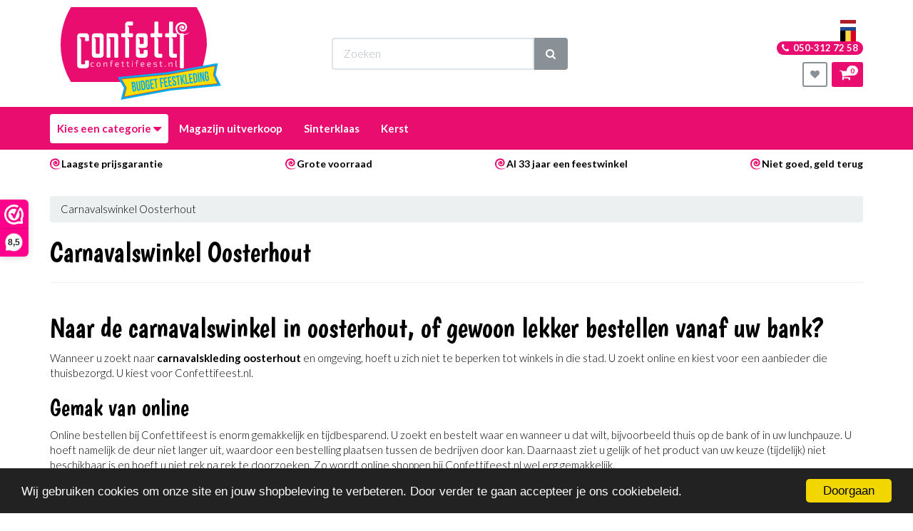

--- FILE ---
content_type: text/html; charset=UTF-8
request_url: https://confettifeest.nl/carnavalswinkel-oosterhout
body_size: 55855
content:
<!DOCTYPE html><html lang="nl"><head><meta charset="utf-8"><meta http-equiv="X-UA-Compatible" content="IE=edge"><meta name="viewport" content="width=device-width, initial-scale=1, maximum-scale=1, user-scalable=no"><meta name="robots" content="index, follow"><meta name="title" content="Carnavalskleding Oosterhout - Confettifeest.nl"><meta name="keywords" content=""><meta name="description" content="Alle carnavalsbenodigdheden vind je bij Confettifeest.nl! Van carnavalskleding tot accessoires, wij hebben alles om een geweldige outfit samen te stellen. "><meta name="og:title" content="Carnavalskleding Oosterhout - Confettifeest.nl"><meta name="og:description" content="Alle carnavalsbenodigdheden vind je bij Confettifeest.nl! Van carnavalskleding tot accessoires, wij hebben alles om een geweldige outfit samen te stellen. "><meta name="og:url" content="https://confettifeest.nl/carnavalswinkel-oosterhout"><meta name="og:type" content="website"><meta name="og:image" content="https://cdn.quicq.io/conf/logo/2035119049-Logo_confetti_pakbon.jpg"><script type="text/javascript">/*<![CDATA[*/ (function (i, s, o, g, r, a, m) { i['GoogleAnalyticsObject'] = r; i[r] = i[r] || function () { (i[r].q = i[r].q || []).push(arguments) }, i[r].l = 1 * new Date(); a = s.createElement(o), m = s.getElementsByTagName(o)[0]; a.async = 1; a.src = g; m.parentNode.insertBefore(a, m) })(window, document, 'script', '//www.google-analytics.com/analytics.js', 'ga'); ga('set', 'anonymizeIp', true); ga('create', 'UA-21771730-19', 'auto', {'allowLinker': true}); ga('require', 'ec'); (function(w,d,s,l,i){w[l]=w[l]||[];w[l].push( {'gtm.start': new Date().getTime(),event:'gtm.js'} );var f=d.getElementsByTagName(s)[0], j=d.createElement(s),dl=l!='dataLayer'?'&l='+l:'';j.async=true;j.src= 'https://www.googletagmanager.com/gtm.js?id='+i+dl;f.parentNode.insertBefore(j,f); })(window,document,'script','dataLayer','GTM-PPW7BZN');/*]]>*/</script><script type="application/ld+json">[{"@context":"http:\/\/schema.org","@type":"BreadcrumbList","itemListElement":[{"@type":"ListItem","position":1,"item":{"@id":"https:\/\/confettifeest.nl\/","name":"Home"}}]},{"@context":"http:\/\/schema.org","@type":"Organization","name":"Confetti Feest","email":"info@confettifeest.nl","taxID":"NL1081.16.360B02","logo":"https:\/\/afosto-cdn-01.afosto.com\/jt5k8\/logo\/2035119049-Logo_confetti_pakbon.jpg","url":"https:\/\/confettifeest.nl\/","sameAs":["https:\/\/www.facebook.com\/Confetti-Budget-Feestkleding-451355778211330","https:\/\/www.instagram.com\/confettifeest\/","https:\/\/plus.google.com\/100229108932013182820","https:\/\/www.youtube.com\/channel\/UCYyvK1Kc3sISZzot-VqF37A"]}]</script><script> !function(f,b,e,v,n,t,s){if(f.fbq)return;n=f.fbq=function(){n.callMethod? n.callMethod.apply(n,arguments):n.queue.push(arguments)};if(!f._fbq)f._fbq=n; n.push=n;n.loaded=!0;n.version='2.9';n.queue=[];t=b.createElement(e);t.async=!0; t.src=v;s=b.getElementsByTagName(e)[0];s.parentNode.insertBefore(t,s)}(window, document,'script','//connect.facebook.net/en_US/fbevents.js'); fbq('init', '125782244512197'); fbq('track', 'PageView'); </script><noscript><img height="1" width="1" style="display:none" src="https://www.facebook.com/tr?id=125782244512197&ev=PageView&noscript=1"/></noscript><script src="https://www.google.com/recaptcha/api.js" async defer></script><title>Carnavalskleding Oosterhout - Confettifeest.nl</title><link rel="icon" type="image/png" href="https://afosto-cdn-01.afosto.com/jt5k8/file/list-bullet.png" /><meta name="apple-mobile-web-app-title" content="Confettifeest.nl"><meta name="application-name" content="Confettifeest.nl"><meta name="msapplication-TileColor" content="#FFFFFF"><meta name="theme-color" content="#FFFFFF"><meta name="p:domain_verify" content="c9e49578673d4c0ce56b2814c77ad32e"/><link rel="stylesheet" href="https://afosto-cdn-01.afosto.com/css/176963700-170.css"><script type="text/javascript"> window.cookieconsent_options = {"message":"Wij gebruiken cookies om onze site en jouw shopbeleving te verbeteren. Door verder te gaan accepteer je ons cookiebeleid.","dismiss":"Doorgaan","learnMore":"Lees meer info","link":null,"theme":"dark-bottom"}; </script><script type="text/javascript" src="//cdnjs.cloudflare.com/ajax/libs/cookieconsent2/1.0.9/cookieconsent.min.js"></script><link rel="stylesheet" type="text/css" href="//cdnjs.cloudflare.com/ajax/libs/font-awesome/4.7.0/css/font-awesome.css"></head><body class="type-page" data-af-currency="€" data-af-currency-iso="EUR"><noscript><iframe src="https://www.googletagmanager.com/ns.html?id=GTM-PPW7BZN" height="0" width="0" style="display:none;visibility:hidden"></iframe></noscript><div id="fb-root"></div><script> (function(d, s, id) { var js, fjs = d.getElementsByTagName(s)[0]; if (d.getElementById(id)) return; js = d.createElement(s); js.id = id; js.src = "//connect.facebook.net/nl_NL/sdk.js#xfbml=1&version=v2.7"; fjs.parentNode.insertBefore(js, fjs); }(document, 'script', 'facebook-jssdk')); </script><script> (function() { _webwinkelkeur_id = 4554; var js = document.createElement('script'); js.type = 'text/javascript'; js.async = true; js.src = '//www.webwinkelkeur.nl/js/sidebar.js'; var s = document.getElementsByTagName('script')[0]; s.parentNode.insertBefore(js, s); })(); </script><header class="default"><nav id="mobile-menu-container" class="visible-xs visible-sm" style="opacity: 0" data-search-url="https://confettifeest.nl/search"><ul><li class=" "><a data-af-href="https://confettifeest.nl/halloween-thema-s" title="Halloween Thema's">Halloween Thema's</a><ul class="vertical"><li class="mm-divider"> Bijgeloof </li><li ><a data-af-href="https://confettifeest.nl/alien-kostuum" title="Aliens">Aliens</a></li><li ><a data-af-href="https://confettifeest.nl/duistere-engel" title="Duistere Engel">Duistere Engel</a></li><li ><a data-af-href="https://confettifeest.nl/geesten" title="Geesten">Geesten</a></li><li ><a data-af-href="https://confettifeest.nl/heksen-kleding-en-accessoires" title="Heksen">Heksen</a></li><li ><a data-af-href="https://confettifeest.nl/duivel-kleding-en-accessoires" title="Duivel">Duivel</a></li><li ><a data-af-href="https://confettifeest.nl/religie-kostuums" title="Religie">Religie</a></li><li ><a data-af-href="https://confettifeest.nl/sprookjes" title="Sprookjes">Sprookjes</a></li><li ><a data-af-href="https://confettifeest.nl/tovenaars" title="Tovenaars">Tovenaars</a></li><li ><a data-af-href="https://confettifeest.nl/voodoo" title="Voodoo">Voodoo</a></li><li ><a data-af-href="zwarte-kat" title="Zwarte Kat">Zwarte Kat</a></li><li class="mm-divider"> Klassiek </li><li ><a data-af-href="https://confettifeest.nl/grim-reaper-kleding-en-accessoires" title="Grim Reaper">Grim Reaper</a></li><li ><a data-af-href="https://confettifeest.nl/dracula-kleding-en-accessoires" title="Dracula">Dracula</a></li><li ><a data-af-href="https://confettifeest.nl/monsters" title="Monsters">Monsters</a></li><li ><a data-af-href="https://confettifeest.nl/mummie-kostuums" title="Mummies">Mummies</a></li><li ><a data-af-href="https://confettifeest.nl/pompoen-kostuums" title="Pompoen">Pompoen</a></li><li ><a data-af-href="https://confettifeest.nl/skeletten-kleding-en-accessoires" title="Skeletten">Skeletten</a></li><li ><a data-af-href="https://confettifeest.nl/spinnen" title="Spinnen">Spinnen</a></li><li ><a data-af-href="https://confettifeest.nl/vampier" title="Vampier">Vampier</a></li><li ><a data-af-href="https://confettifeest.nl/weerwolf" title="Weerwolf">Weerwolf</a></li><li ><a data-af-href="https://confettifeest.nl/zombie" title="Zombies">Zombies</a></li><li class="mm-divider"> Film en TV </li><li ><a data-af-href="https://confettifeest.nl/film-en-tv-halloween" title="Bekijk alles">Film en TV</a></li><li ><a data-af-href="https://confettifeest.nl/addams-family-kleding-en-accessoires" title="Addams Family">Addams Family</a></li><li ><a data-af-href="https://confettifeest.nl/cruella-de-vil-kleding-en-accessoires" title="Cruella de Vil">Cruella de Vil</a></li><li ><a data-af-href="https://confettifeest.nl/chucky-kleding-en-accessoires" title="Chucky ">Chucky </a></li><li ><a data-af-href="https://confettifeest.nl/batman-kostuum" title="Batman">Batman</a></li><li ><a data-af-href="https://confettifeest.nl/harley-quinn-kleding-en-accessoires" title="Harley Quinn">Harley Quinn</a></li><li ><a data-af-href="https://confettifeest.nl/harry-potter-kleding-en-accessoires" title="Harry Potter">Harry Potter</a></li><li ><a data-af-href="https://confettifeest.nl/jason-voorhees-kleding-en-accessoires" title="Jason Voorhees">Jason Voorhees</a></li><li ><a data-af-href="https://confettifeest.nl/freddy-krueger-outfit" title="Freddy Krueger">Freddy Krueger</a></li><li ><a data-af-href="https://confettifeest.nl/maleficent-kostuum" title="Maleficent">Maleficent</a></li><li ><a data-af-href="https://confettifeest.nl/scream-kostuums" title="Scream">Scream</a></li><li ><a data-af-href="https://confettifeest.nl/pennywise-kostuums" title=" Pennywise">Pennywise</a></li><li ><a data-af-href="https://confettifeest.nl/the-purge" title="The Purge">The Purge</a></li><li ><a data-af-href="https://confettifeest.nl/the-joker" title="The Joker">The Joker</a></li><li ><a data-af-href="https://confettifeest.nl/the-grinch" title="The Grinch">The Grinch</a></li><li class="mm-divider"> Overig </li><li ><a data-af-href="https://confettifeest.nl/halloween-emoticons" title="Emoticons">Emoticons</a></li><li ><a data-af-href="https://confettifeest.nl/fortnite-kostuum" title="Fortnite">Fortnite</a></li><li ><a data-af-href="https://confettifeest.nl/mario-halloween" title="Mario">Mario</a></li><li ><a data-af-href="https://confettifeest.nl/poppen-outfits" title="Poppen">Poppen</a></li><li ><a data-af-href="https://confettifeest.nl/sieraden" title="Sieraden">Sieraden</a></li><li ><a data-af-href="https://confettifeest.nl/stijlvol" title="Stijlvol">Stijlvol</a></li><li ><a data-af-href="https://confettifeest.nl/slager-kleding-en-accessoires" title="Slager">Slager</a></li><li ><a data-af-href="https://confettifeest.nl/sport" title="Sport">Sport</a></li><li ><a data-af-href="https://confettifeest.nl/zombie-bruid-kleding-en-accessoires" title="Zombie Bruid">Zombie Bruid</a></li><li ><a data-af-href="https://confettifeest.nl/vleermuizen" title="Vleermuizen">Vleermuizen</a></li></ul></li><li class=" "><a data-af-href="https://confettifeest.nl/themafeesten/" title="Themafeesten">Themafeesten </a><ul class="vertical"><li class="mm-divider"> Trending thema's </li><li ><a data-af-href="https://confettifeest.nl/oktoberfest-kleding/" title="Oktoberfest">Oktoberfest</a></li><li ><a data-af-href="https://confettifeest.nl/halloween-outfit" title="Halloween">Halloween</a></li><li ><a data-af-href="https://confettifeest.nl/scream-kostuums" title="Scream">Scream</a></li><li ><a data-af-href="https://confettifeest.nl/mario-kostuum" title="Mario">Mario</a></li><li ><a data-af-href="https://confettifeest.nl/barbie-kleding" title="Barbie">Barbie</a></li><li class="mm-divider"> Populaire thema's </li><li ><a data-af-href="https://confettifeest.nl/goedkope-kostuums" title="Goedkope Kostuums">Goedkope Kostuums</a></li><li ><a data-af-href="https://confettifeest.nl/foute-party-outfit" title="Foute party outfit">Foute party</a></li><li ><a data-af-href="/neon-feest/" title="Neon feest">Neon feest</a></li><li ><a data-af-href="https://confettifeest.nl/duo-kostuums" title="Duo's">Duo's</a></li><li ><a data-af-href="https://confettifeest.nl/onderwater-wereld" title="Onderwater wereld">Onderwater wereld</a></li><li ><a data-af-href="https://confettifeest.nl/apres-ski-outfit" title="Après ski outfit">Après ski</a></li><li ><a data-af-href="https://confettifeest.nl/unicorn-feestartikelen" title="Unicorns">Unicorns</a></li><li ><a data-af-href="https://confettifeest.nl/festival-outfit" title="Festival outfit">Festival</a></li><li ><a data-af-href="https://confettifeest.nl/etenswaren-feestartikelen" title="Etenswaren feestartikelen">Eten en drinken</a></li><li ><a data-af-href="https://confettifeest.nl/verkleedkleding-circus" title="Circus">Circus</a></li><li ><a data-af-href="https://confettifeest.nl/toppers-2024" title="Toppers 2024">Toppers 2024</a></li><li ><a data-af-href="https://confettifeest.nl/zomer-outfit" title="Zomer">Zomer</a></li><li ><a data-af-href="https://confettifeest.nl/spooktocht-attributen" title="Spooktocht">Spooktocht</a></li><li class="mm-divider"> Series & Games </li><li ><a data-af-href="https://confettifeest.nl/addams-family-kostuum" title="The Addams Family">The Addams Family</a></li><li ><a data-af-href="https://confettifeest.nl/flinstones-kostuum" title="Flinstones">Flinstones</a></li><li ><a data-af-href="https://confettifeest.nl/peaky-blinders" title="Peaky Blinders">Peaky Blinders</a></li><li ><a data-af-href="https://confettifeest.nl/game-of-thrones-kostuums" title="Game of thrones">Game of thrones</a></li><li ><a data-af-href="https://confettifeest.nl/la-casa-de-papel-kostuum" title="La casa de papel">La casa de papel</a></li><li ><a data-af-href="/netflix-thema-feest/" title="Netflix">Netflix</a></li><li ><a data-af-href="https://confettifeest.nl/squid-game-kostuums" title="Squid game">Squid game</a></li><li ><a data-af-href="https://confettifeest.nl/viking-kostuums" title="Vikings">Vikings</a></li><li ><a data-af-href="https://confettifeest.nl/game-outfit" title="Alle games">Alle games</a></li><li ><a data-af-href="/fortnite-kostuums/" title="Fortnite">Fortnite</a></li><li ><a data-af-href="https://confettifeest.nl/mario-kostuum" title="Mario">Mario</a></li><li ><a data-af-href="https://confettifeest.nl/tetris-kostuums" title="Tetris">Tetris</a></li><li class="mm-divider"> Film en tv </li><li ><a data-af-href="https://confettifeest.nl/101-dalmatiers" title="101 Dalmatiers">101 Dalmatiers</a></li><li ><a data-af-href="https://confettifeest.nl/film-en-tv-feestartikelen" title="Alles van film en tv">Alles van film en tv</a></li><li ><a data-af-href="https://confettifeest.nl/aladdin-kostuum" title="Aladdin">Aladdin</a></li><li ><a data-af-href="https://confettifeest.nl/avatar-kostuums" title="Avatar">Avatar</a></li><li ><a data-af-href="https://confettifeest.nl/barbie-kleding" title="Barbie">Barbie</a></li><li ><a data-af-href="https://confettifeest.nl/cartoon-outfit" title="Cartoon outfit">Cartoons</a></li><li ><a data-af-href="https://confettifeest.nl/disney-artikelen" title="Disney artikelen">Disney</a></li><li ><a data-af-href="https://confettifeest.nl/grease-outfit" title="Grease outfit">Grease</a></li><li ><a data-af-href="https://confettifeest.nl/peter-pan" title="Peter Pan">Peter Pan</a></li><li ><a data-af-href="https://confettifeest.nl/pokemon-kostuums" title="Pokemon">Pokemon</a></li><li ><a data-af-href="https://confettifeest.nl/harry-potter-kostuums" title="Harry Potter">Harry Potter</a></li><li ><a data-af-href="https://confettifeest.nl/men-in-black" title="Men In Black">Men In Black</a></li><li ><a data-af-href="https://confettifeest.nl/scream-kostuums" title="Scream">Scream</a></li><li ><a data-af-href="/star-wars-kleding/" title="Star Wars">Star Wars</a></li><li ><a data-af-href="https://confettifeest.nl/sprookjes-kleding" title="Sprookjes">Sprookjes</a></li><li ><a data-af-href="https://confettifeest.nl/little-mermaid-kostuums" title="The Little Mermaid">The Little Mermaid</a></li><li ><a data-af-href="https://confettifeest.nl/superhelden-pak" title="Superhelden">Superhelden</a></li><li class="mm-divider"> Kledingstijlen </li><li ><a data-af-href="https://confettifeest.nl/1001-nacht" title="1001 Nacht">1001 Nacht</a></li><li ><a data-af-href="https://confettifeest.nl/biker-kleding-carnaval" title="Biker">Biker</a></li><li ><a data-af-href="/burlesque/" title="Burlesque">Burlesque</a></li><li ><a data-af-href="https://confettifeest.nl/charleston-outfit" title="Charleston">Charleston</a></li><li ><a data-af-href="https://confettifeest.nl/dans-en-entertainment" title="Dans en entertainment">Dans en entertainment</a></li><li ><a data-af-href="https://confettifeest.nl/disco-kleding-jaren-70" title="Disco-kleding-jaren-70">Disco</a></li><li ><a data-af-href="/funsuits/" title="Funsuits">Funsuits</a></li><li ><a data-af-href="https://confettifeest.nl/glitter-en-glamour-outfit" title="Glitter en glamour outfit">Glitter en glamour</a></li><li ><a data-af-href="https://confettifeest.nl/great-gatsby-thema-kleding" title="Great gatsby thmea kleding">Great gatsby</a></li><li ><a data-af-href="https://confettifeest.nl/hippie-outfit" title="Hippie outfit">Hippies</a></li><li ><a data-af-href="https://confettifeest.nl/hollywood-outfit" title="Hollywood outfit">Hollywood</a></li><li ><a data-af-href="https://confettifeest.nl/punk-outfit" title="Punker">Punker</a></li><li ><a data-af-href="https://confettifeest.nl/rasta-outfit" title="Rasta">Rasta</a></li><li ><a data-af-href="https://confettifeest.nl/rock-and-roll-outfit" title="Rock and roll">Rock and roll</a></li><li class="mm-divider"> Beroepen </li><li ><a data-af-href="https://confettifeest.nl/beroepen-carnavalskleding" title="Beroepen carnavalskleding">Beroepen algemeen</a></li><li ><a data-af-href="https://confettifeest.nl/boerenkleding-carnaval" title="Boerenkleding carnaval">Boeren</a></li><li ><a data-af-href="https://confettifeest.nl/brandweerpakken" title="Brandweerpakken">Brandweer</a></li><li ><a data-af-href="https://confettifeest.nl/detective-feestartikelen" title="Detective feestartikelen">Detective</a></li><li ><a data-af-href="https://confettifeest.nl/dokters-en-zusters" title="Dokters & zusters">Dokters & zusters</a></li><li ><a data-af-href="https://confettifeest.nl/leger-outfit" title="Leger">Leger</a></li><li ><a data-af-href="https://confettifeest.nl/luchtvaart-outfit" title="Luchtvaart">Luchtvaart</a></li><li ><a data-af-href="https://confettifeest.nl/matrozen-outfit" title="Matrozen">Matrozen</a></li><li ><a data-af-href="/piloot/" title="Piloot">Piloot</a></li><li ><a data-af-href="https://confettifeest.nl/politie-kostuums" title="Politie">Politie</a></li><li ><a data-af-href="https://confettifeest.nl/politieke-outfit" title="Politiek">Politiek</a></li><li ><a data-af-href="https://confettifeest.nl/carnaval-sport-outfit" title="Sport">Sport</a></li><li class="mm-divider"> Traditionele thema's </li><li ><a data-af-href="https://confettifeest.nl/clowns-outfit" title="Clowns">Clowns</a></li><li ><a data-af-href="https://confettifeest.nl/cowboy-outfit" title="Cowboys en Cowgirls">Cowboys en Cowgirls</a></li><li ><a data-af-href="https://confettifeest.nl/dieren-feestartikelen" title="Dieren">Dieren</a></li><li ><a data-af-href="https://confettifeest.nl/jungle-outfit" title="Jungle outfit">Jungle</a></li><li ><a data-af-href="https://confettifeest.nl/indianen-kostuums" title="Indianen kostuums">Indianen</a></li><li ><a data-af-href="https://confettifeest.nl/piraten-outfit" title="Piraten">Piraten</a></li><li ><a data-af-href="https://confettifeest.nl/religieuze-outfit" title="Religie">Religie</a></li><li ><a data-af-href="https://confettifeest.nl/space-outfit" title="Space">Space</a></li><li class="mm-divider"> Jaren </li><li ><a data-af-href="https://confettifeest.nl/jaren-20-kleding" title="Jaren 20 kleding">Jaren 20</a></li><li ><a data-af-href="/jaren-30/" title="Jaren 30">Jaren 30</a></li><li ><a data-af-href="https://confettifeest.nl/jaren-50-outfit" title="Jaren 50 outfit">Jaren 50</a></li><li ><a data-af-href="https://confettifeest.nl/jaren-60-outfit" title="Jaren 60 outfit">Jaren 60</a></li><li ><a data-af-href="https://confettifeest.nl/jaren-70-outfit" title="Jaren 70 outfit">Jaren 70</a></li><li ><a data-af-href="https://confettifeest.nl/jaren-80-outfit" title="Jaren 80 outfit">Jaren 80</a></li><li ><a data-af-href="https://confettifeest.nl/jaren-90-outfit" title="Jaren 90 outfit">Jaren 90</a></li><li class="mm-divider"> Landen </li><li ><a data-af-href="https://confettifeest.nl/themafeesten/?land=afrika" title="Afrika">Afrika</a></li><li ><a data-af-href="https://confettifeest.nl/themafeesten/?land=amerika" title="Amerika">Amerika</a></li><li ><a data-af-href="https://confettifeest.nl/arabische-kleding-kopen" title="Arabische kleding kopen">Arabieren</a></li><li ><a data-af-href="https://confettifeest.nl/themafeesten/?land=china" title="China">China</a></li><li ><a data-af-href="https://confettifeest.nl/themafeesten/?land=duitsland" title="Duitsland">Duitsland</a></li><li ><a data-af-href="https://confettifeest.nl/themafeesten/?land=egypte" title="Egypte">Egypte</a></li><li ><a data-af-href="https://confettifeest.nl/themafeesten/?land=frankrijk" title="Frankrijk">Frankrijk</a></li><li ><a data-af-href="https://confettifeest.nl/hawaii-outfit" title="Hawaii outfit">Hawaii</a></li><li ><a data-af-href="https://confettifeest.nl/themafeesten/?land=italie" title="Italie">Italie</a></li><li ><a data-af-href="https://confettifeest.nl/themafeesten/?land=ierland" title="Ierland">Ierland</a></li><li ><a data-af-href="https://confettifeest.nl/themafeesten/?land=jamaica" title="Jamaica">Jamaica</a></li><li ><a data-af-href="https://confettifeest.nl/themafeesten/?land=japan" title="Japan">Japan</a></li><li ><a data-af-href="https://confettifeest.nl/las-vegas-outfit" title="Las Vegas">Las Vegas</a></li><li ><a data-af-href="https://confettifeest.nl/landen-outfit" title="Landen">Landen</a></li><li ><a data-af-href="https://confettifeest.nl/midden-oosten-outfit" title="Midden oosten">Midden oosten</a></li><li ><a data-af-href="https://confettifeest.nl/themafeesten/?land=mexico" title="Mexico">Mexico</a></li><li ><a data-af-href="https://confettifeest.nl/romeinse-outfit" title="Romeinen">Romeinen</a></li><li ><a data-af-href="https://confettifeest.nl/themafeesten/?land=schotland" title="Schotland">Schotland</a></li><li ><a data-af-href="https://confettifeest.nl/themafeesten/?land=rusland" title="Rusland">Rusland</a></li><li ><a data-af-href="https://confettifeest.nl/themafeesten/?land=spanje" title="Spanje">Spanje</a></li><li class="mm-divider"> Historie </li><li ><a data-af-href="https://confettifeest.nl/middeleeuwen-kleding" title="Middeleeuwen">Middeleeuwen</a></li><li ><a data-af-href="https://confettifeest.nl/prehistorie-outfit" title="Prehistorie">Prehistorie</a></li><li ><a data-af-href="https://confettifeest.nl/prinsessen-jurk" title="Prinsessen">Prinsessen</a></li><li ><a data-af-href="https://confettifeest.nl/ridderpakken" title="Ridders">Ridders</a></li><li ><a data-af-href="https://confettifeest.nl/steampunk-kostuum" title="Steampunk">Steampunk</a></li><li ><a data-af-href="/vikings/" title="Vikings">Vikings</a></li><li ><a data-af-href="https://confettifeest.nl/cowboy-outfit" title="Western">Western</a></li><li class="mm-divider"> Kleuren </li><li ><a data-af-href="/blauw/" title="Blauw">Blauw</a></li><li ><a data-af-href="/regenboog/" title="Regenboog">Regenboog</a></li><li ><a data-af-href="/geel/" title="Geel">Geel</a></li><li ><a data-af-href="/goud/" title="Goud">Goud</a></li><li ><a data-af-href="/grijs/" title="Grijs">Grijs</a></li><li ><a data-af-href="/neon/" title="Neon">Neon</a></li><li ><a data-af-href="/groen/" title="Groen">Groen</a></li><li ><a data-af-href="/oranje/" title="Oranje">Oranje</a></li><li ><a data-af-href="/paars/" title="Paars">Paars</a></li><li ><a data-af-href="/rood/" title="Rood">Rood</a></li><li ><a data-af-href="/roze/" title="Roze">Roze</a></li><li ><a data-af-href="/wit/" title="Wit">Wit</a></li><li ><a data-af-href="/zilver/" title="Zilver">Zilver</a></li><li ><a data-af-href="/zwart/" title="Zwart">Zwart</a></li><li class="mm-divider"> Feestdagen </li><li ><a data-af-href="https://confettifeest.nl/vrijgezellenfeest-accessoires" title="Vrijgezellenfeest">Vrijgezellenfeest</a></li><li ><a data-af-href="https://confettifeest.nl/kerst-outfit" title="Kerst outfit">Kerst</a></li><li ><a data-af-href="https://confettifeest.nl/halloween-outfit" title="Halloween outfit">Halloween</a></li><li ><a data-af-href="https://confettifeest.nl/koningsdag-outfit" title="Koningsdag">Koningsdag</a></li><li ><a data-af-href="https://confettifeest.nl/festival-outfit" title="Festival">Festival</a></li><li ><a data-af-href="/kampioensfeest/" title="Kampioensfeest">Kampioensfeest</a></li><li ><a data-af-href="https://confettifeest.nl/oktoberfest-outfit" title="Oktoberfest">Oktoberfest</a></li><li ><a data-af-href="https://confettifeest.nl/oud-en-nieuw-outfit" title="Oud en nieuw">Oud en nieuw</a></li><li ><a data-af-href="https://confettifeest.nl/sinterklaas-en-zwarte-piet" title="Sinterklaas">Sinterklaas</a></li><li ><a data-af-href="https://confettifeest.nl/st.patricksday" title="St.Patricksday">St.Patricksday</a></li><li ><a data-af-href="https://confettifeest.nl/paashaaspak" title="Pasen">Pasen</a></li><li class="mm-divider"> Misdaad </li><li ><a data-af-href="https://confettifeest.nl/boevenpakken" title="Boeven">Boeven</a></li><li ><a data-af-href="https://confettifeest.nl/detective-feestartikelen" title="Detective">Detective</a></li><li ><a data-af-href="https://confettifeest.nl/gangster-outfit" title="Gangster outfit">Gangster</a></li><li ><a data-af-href="https://confettifeest.nl/maffia-outfit" title="Maffia">Maffia</a></li><li ><a data-af-href="/ninja-outfit/" title="Ninja">Ninja</a></li><li ><a data-af-href="https://confettifeest.nl/politie-kostuums" title="Politie">Politie</a></li></ul></li><li class=" "><a data-af-href="https://confettifeest.nl/feestkleding/" title="Feestkleding">Feestkleding</a><ul class="vertical"><li class="mm-divider"> Feestkleding volwassenen </li><li ><a data-af-href="https://confettifeest.nl/feestkleding-dames" title="Feestkleding dames">Feestkleding dames</a></li><li ><a data-af-href="https://confettifeest.nl/feestkleding-heren" title="Feestkleding heren">Feestkleding heren</a></li><li class="mm-divider"> Feestkleding kinderen </li><li ><a data-af-href="https://confettifeest.nl/alle-kinderkleding" title="Kinderkleding">Alle kinderkleding</a></li><li ><a data-af-href="https://confettifeest.nl/feestkleding-baby" title="Feestkleding baby">Feestkleding baby</a></li><li ><a data-af-href="https://confettifeest.nl/feestkleding-jongens" title="Feestkleding jongens">Feestkleding jongens</a></li><li ><a data-af-href="https://confettifeest.nl/feestkleding-meisjes" title="Feestkleding meisjes">Feestkleding meisjes</a></li><li class="mm-divider"> Unisex kleding </li><li ><a data-af-href="https://confettifeest.nl/cape-kopen" title="Capes">Capes</a></li><li ><a data-af-href="https://confettifeest.nl/carry-me-kostuum" title="Carry me kostuums">Carry me kostuums</a></li><li ><a data-af-href="https://confettifeest.nl/double-fun-kostuums" title="Double fun kostuums">Double fun kostuums</a></li><li ><a data-af-href="https://confettifeest.nl/emoticon-kostuums" title="Emoticon kostuums">Emoticon kostuums</a></li><li ><a data-af-href="https://confettifeest.nl/foam-pakken" title="Foam pakken">Foam pakken</a></li><li ><a data-af-href="https://confettifeest.nl/fout-trainingspak" title="Foute trainingspakken">Foute trainingspakken</a></li><li ><a data-af-href="https://confettifeest.nl/onesies-dierenpakken" title="Onesies">Onesies</a></li><li ><a data-af-href="https://confettifeest.nl/tuinbroeken" title="Tuinbroeken">Tuinbroeken</a></li><li ><a data-af-href="https://confettifeest.nl/verkleed-setjes" title="Verkleed setjes">Verkleed setjes</a></li></ul></li><li class=" "><a data-af-href="https://confettifeest.nl/make-up-voor-feestjes" title="Make up">Make up</a><ul class="vertical"><li class="mm-divider"> Make up </li><li ><a data-af-href="https://confettifeest.nl/face-jewels" title="Face jewels">Face jewels</a></li><li ><a data-af-href="/gezicht-glitter/" title="Gezicht glitter">Gezicht glitter</a></li><li ><a data-af-href="https://confettifeest.nl/glittergel" title="Glittergel">Glittergel</a></li><li ><a data-af-href="https://confettifeest.nl/glitter-tattoo" title="Glitter tattoo">Glitter tattoo</a></li><li ><a data-af-href="https://confettifeest.nl/haarspray" title="Haarspray">Haarspray</a></li><li ><a data-af-href="https://confettifeest.nl/lippenstift" title="Lippenstift">Lippenstift</a></li><li ><a data-af-href="https://confettifeest.nl/nagel-accessoires" title="Nagels">Nagels</a></li><li ><a data-af-href="/nagellak/" title="Nagellak">Nagellak</a></li><li ><a data-af-href="https://confettifeest.nl/kleurlenzen-kopen" title="Kleurlenzen">Kleurlenzen</a></li><li ><a data-af-href="https://confettifeest.nl/nep-wimpers-kopen" title="Wimpers">Wimpers</a></li><li class="mm-divider"> Schmink merk </li><li ><a data-af-href="https://confettifeest.nl/make-up-voor-feestjes?schmink-merk=superstar-schmink" title="Superstar">Superstar</a></li><li ><a data-af-href="https://confettifeest.nl/make-up-voor-feestjes?schmink-merk=grimas-schmink" title="Grimas">Grimas</a></li><li ><a data-af-href="https://confettifeest.nl/make-up-voor-feestjes?schmink-merk=partyxplosion-schmink" title="Partyxplosion">Partyxplosion</a></li><li class="mm-divider"> Special effect make-up </li><li ><a data-af-href="https://confettifeest.nl/huidlijm-kopen" title="Huidlijm">Huidlijm</a></li><li ><a data-af-href="https://confettifeest.nl/nep-bloed-kopen" title="Nep bloed">Nep bloed</a></li><li ><a data-af-href="https://confettifeest.nl/vloeibare-latex-make-up" title="Latex">Latex</a></li><li ><a data-af-href="https://confettifeest.nl/nep-tanden" title="Nep Tanden">Nep tanden</a></li><li ><a data-af-href="https://confettifeest.nl/nep-tattoos" title="Nep tattoos">Nep tattoos</a></li><li ><a data-af-href="https://confettifeest.nl/tandenlak" title="Tandenlak">Tandenlak</a></li><li ><a data-af-href="https://confettifeest.nl/nep-wonden" title="Wonden">Wonden</a></li><li class="mm-divider"> Schmink </li><li ><a data-af-href="https://confettifeest.nl/neon-schmink" title="Neon schmink / UV">Neon schmink / UV</a></li><li ><a data-af-href="https://confettifeest.nl/schmink" title="Schmink">Schmink</a></li><li ><a data-af-href="https://confettifeest.nl/schmink-paletten" title="Schmink paletten">Schmink paletten</a></li><li ><a data-af-href="https://confettifeest.nl/schmink-penselen" title="Schmink penselen">Schmink penselen</a></li><li ><a data-af-href="https://confettifeest.nl/schmink-sticks" title="Schmink-sticks">Schmink-sticks</a></li><li ><a data-af-href="https://confettifeest.nl/schmink-hulpmiddelen" title="Schmink hulpmiddelen">Schmink hulpmiddelen</a></li><li class="mm-divider"> Lenzen </li><li ><a data-af-href="https://confettifeest.nl/kleurlenzen-halloween" title="Alle kleurlenzen">Alle kleurlenzen</a></li><li ><a data-af-href="https://confettifeest.nl/kleurlenzen-daglenzen" title="Daglenzen klerulenzen">Daglenzen</a></li><li ><a data-af-href="https://confettifeest.nl/weeklenzen" title="Weeklenzen">Weeklenzen</a></li><li ><a data-af-href="https://confettifeest.nl/kleurlenzen-maandlenzen" title="Maandlenzen">Maandlenzen</a></li><li ><a data-af-href="https://confettifeest.nl/kleurlenzen-op-sterkte" title="Kleurlenzen op sterkte">Kleurlenzen op sterkte</a></li><li ><a data-af-href="https://confettifeest.nl/uv-lenzen" title="Jaarlenzen UV">Jaarlenzen UV</a></li><li ><a data-af-href="https://confettifeest.nl/make-up/?kleurlenzen-soort=sclera-half-jaar-lenzen.sclera-jaar-lenzen" title="Sclera kleurlenzen">Sclera kleurlenzen</a></li><li ><a data-af-href="https://confettifeest.nl/lenzen-accessoires" title="Lenzen accessoires">Lenzen accessoires</a></li></ul></li><li class=" "><a data-af-href="https://confettifeest.nl/accessoires/" title="Accessoires">Accessoires</a><ul class="vertical"><li class="mm-divider"> Hoofd accessoires </li><li ><a data-af-href="https://confettifeest.nl/hoofddeksels" title="Toon alle hoofddeksels">Toon alle hoofddeksels</a></li><li ><a data-af-href="https://confettifeest.nl/diademen" title="Diademen">Diademen</a></li><li ><a data-af-href="https://confettifeest.nl/helmen" title="Helmen">Helmen</a></li><li ><a data-af-href="https://confettifeest.nl/hoeden" title="Hoeden">Hoeden</a></li><li ><a data-af-href="https://confettifeest.nl/hoofdbanden" title="Hoofdbanden">Hoofdbanden</a></li><li ><a data-af-href="https://confettifeest.nl/indianentooi-kopen" title="Indianentooien">Indianentooien</a></li><li ><a data-af-href="https://confettifeest.nl/mutsen" title="Mutsen">Mutsen</a></li><li ><a data-af-href="https://confettifeest.nl/petten" title="Petten">Petten</a></li><li ><a data-af-href="https://confettifeest.nl/zakdoeken" title="Zakdoeken">Zakdoeken</a></li><li ><a data-af-href="https://confettifeest.nl/zweetbanden" title="Zweetbanden">Zweetbanden</a></li><li class="mm-divider"> Gezicht accessoires </li><li ><a data-af-href="https://confettifeest.nl/brillen" title="Brillen">Brillen</a></li><li ><a data-af-href="https://confettifeest.nl/clownsneuzen" title="Clownsneuzen">Clownsneuzen</a></li><li ><a data-af-href="https://confettifeest.nl/dieren-neuzen" title="Dierenneuzen">Dierenneuzen</a></li><li ><a data-af-href="https://confettifeest.nl/kleurlenzen" title="Kleurlenzen">Kleurlenzen</a></li><li ><a data-af-href="https://confettifeest.nl/maskers" title="Maskers">Maskers</a></li><li ><a data-af-href="https://confettifeest.nl/mensenneuzen" title="Mensenneuzen">Mensenneuzen</a></li><li ><a data-af-href="https://confettifeest.nl/oogmaskers" title="Oogmaskers">Oogmaskers</a></li><li ><a data-af-href="https://confettifeest.nl/oorbellen" title="Oorbellen">Oorbellen</a></li><li ><a data-af-href="https://confettifeest.nl/photo-props" title="Photo props">Photo props</a></li><li ><a data-af-href="https://confettifeest.nl/piraten-ooglapjes" title="Piraten ooglapjes">Piraten ooglapjes</a></li><li ><a data-af-href="https://confettifeest.nl/nep-snorren" title="Snorren en baarden">Snorren en baarden</a></li><li ><a data-af-href="https://confettifeest.nl/venetiaanse-maskers" title="Venetiaanse Maskers">Venetiaanse Maskers</a></li><li ><a data-af-href="https://confettifeest.nl/tanden" title="Tanden">Tanden</a></li><li ><a data-af-href="/wenkbrauwen/" title="Wenkbrauwen">Wenkbrauwen</a></li><li ><a data-af-href="https://confettifeest.nl/nepwimpers-carnaval" title="Wimpers">Wimpers</a></li><li class="mm-divider"> Nek en hals accessoires </li><li ><a data-af-href="https://confettifeest.nl/veren-boas" title="Boa's">Boa's</a></li><li ><a data-af-href="https://confettifeest.nl/glow-sticks" title="Glow sticks">Glow sticks</a></li><li ><a data-af-href="https://confettifeest.nl/hawaii-kransen" title="Hawaii kransen">Hawaii kransen</a></li><li ><a data-af-href="https://confettifeest.nl/kettingen" title="Kettingen">Kettingen</a></li><li ><a data-af-href="https://confettifeest.nl/kragen" title="Kragen">Kragen</a></li><li ><a data-af-href="https://confettifeest.nl/sjaals" title="Sjaals">Sjaals</a></li><li ><a data-af-href="https://confettifeest.nl/gekke-stropdassen" title="Stropdassen">Stropdassen</a></li><li ><a data-af-href="https://confettifeest.nl/goedkope-vlinderstrikjes" title="Vlinderstrikjes">Vlinderstrikjes</a></li><li class="mm-divider"> Pruiken </li><li ><a data-af-href="https://confettifeest.nl/pruiken-heren" title="Pruiken heren">Pruiken heren</a></li><li ><a data-af-href="https://confettifeest.nl/pruiken-dames" title="Pruiken dames">Pruiken dames</a></li><li ><a data-af-href="/kale-koppen/" title="Kale koppen">Kale koppen</a></li><li ><a data-af-href="/haarnetjes/" title="Haarnetjes">Haarnetjes</a></li><li ><a data-af-href="https://confettifeest.nl/plaksnorren" title="Snorren en baarden">Snorren en baarden</a></li><li ><a data-af-href="/pieten-pruiken/" title="Pieten pruiken">Pieten pruiken</a></li><li class="mm-divider"> Been en arm accessoires </li><li ><a data-af-href="https://confettifeest.nl/ponpoms" title="Cheerleader ponpoms">Cheerleader ponpoms</a></li><li ><a data-af-href="https://confettifeest.nl/beenwarmers" title="Beenwarmers">Beenwarmers</a></li><li ><a data-af-href="https://confettifeest.nl/kniekousen" title="Kniekousen">Kniekousen</a></li><li ><a data-af-href="https://confettifeest.nl/korte-handschoenen" title="Korte handschoenen">Korte handschoenen</a></li><li ><a data-af-href="https://confettifeest.nl/lange-handschoenen" title="Lange handschoenen">Lange handschoenen</a></li><li ><a data-af-href="https://confettifeest.nl/leggings" title="Leggings">Leggings</a></li><li ><a data-af-href="https://confettifeest.nl/nethandschoenen" title="Nethandschoenen">Nethandschoenen</a></li><li ><a data-af-href="https://confettifeest.nl/panty's" title="Panty's">Panty's</a></li><li ><a data-af-href="https://confettifeest.nl/sokken" title="Sokken">Sokken</a></li><li ><a data-af-href="https://confettifeest.nl/tattoo-sleeves" title="Tattoo sleeves">Tattoo sleeves</a></li><li class="mm-divider"> Torso accessoires </li><li ><a data-af-href="https://confettifeest.nl/bretels-goedkoop" title="Bretels">Bretels</a></li><li ><a data-af-href="https://confettifeest.nl/kookschorten" title="Kookschorten">Kookschorten</a></li><li ><a data-af-href="https://confettifeest.nl/plaktattoos" title="Plaktattoos en tattosleeves ">Plaktattoos en tattosleeves </a></li><li ><a data-af-href="https://confettifeest.nl/feest-riemen" title="Riemen">Riemen</a></li><li ><a data-af-href="https://confettifeest.nl/rozetten-kopen" title="Rozetten">Rozetten</a></li><li ><a data-af-href="https://confettifeest.nl/verkleedset" title="Verkleedsets">Verkleedsets</a></li><li ><a data-af-href="https://confettifeest.nl/sjerpen" title="Sjerpen">Sjerpen</a></li><li ><a data-af-href="https://confettifeest.nl/vleugels" title="Vleugels">Vleugels</a></li><li class="mm-divider"> Sieraden </li><li ><a data-af-href="https://confettifeest.nl/armbanden" title="Armbanden">Armbanden</a></li><li ><a data-af-href="https://confettifeest.nl/baret-spelden" title="Baret spelden">Baret spelden</a></li><li ><a data-af-href="https://confettifeest.nl/horloges" title="Horloges">Horloges</a></li><li ><a data-af-href="https://confettifeest.nl/feest-kettingen" title="Kettingen">Kettingen</a></li><li ><a data-af-href="https://confettifeest.nl/feest-oorbellen" title="Oorbellen">Oorbellen</a></li><li ><a data-af-href="https://confettifeest.nl/ringen" title="Ringen">Ringen</a></li><li ><a data-af-href="https://confettifeest.nl/zweetbandjes" title="Zweetbanden">Zweetbanden</a></li><li class="mm-divider"> Tassen </li><li ><a data-af-href="https://confettifeest.nl/handtassen" title="Handtassen">Handtassen</a></li><li ><a data-af-href="https://confettifeest.nl/fanny-packs" title="Fanny packs">Fanny packs</a></li><li ><a data-af-href="https://confettifeest.nl/schoudertassen" title="Schoudertassen">Schoudertassen</a></li><li class="mm-divider"> Wapens </li><li ><a data-af-href="https://confettifeest.nl/nep-wapens" title="Toon alles">Toon alles</a></li><li ><a data-af-href="https://confettifeest.nl/ammo" title="Ammo">Ammo</a></li><li ><a data-af-href="https://confettifeest.nl/bijlen" title="Bijlen">Bijlen</a></li><li ><a data-af-href="https://confettifeest.nl/botten" title="Botten">Botten</a></li><li ><a data-af-href="https://confettifeest.nl/drietanden" title="Drietanden">Drietanden</a></li><li ><a data-af-href="https://confettifeest.nl/gereedschap" title="Gereedschap">Gereedschap</a></li><li ><a data-af-href="https://confettifeest.nl/hamers" title="Hamers">Hamers</a></li><li ><a data-af-href="https://confettifeest.nl/handboeien" title="Handboeien">Handboeien</a></li><li ><a data-af-href="https://confettifeest.nl/holsters" title="Holsters">Holsters</a></li><li ><a data-af-href="https://confettifeest.nl/knotsen" title="Knotsen">Knotsen</a></li><li ><a data-af-href="https://confettifeest.nl/knuppels" title="Knuppels">Knuppels</a></li><li ><a data-af-href="https://confettifeest.nl/kogelriemen" title="Kogelriemen">Kogelriemen</a></li><li ><a data-af-href="https://confettifeest.nl/pijl-en-bogen" title="Pijl en bogen">Pijl en bogen</a></li><li ><a data-af-href="https://confettifeest.nl/schilden" title="Schilden">Schilden</a></li><li ><a data-af-href="https://confettifeest.nl/sherrif-sterren" title="Sherrif sterren">Sherrif sterren</a></li><li ><a data-af-href="https://confettifeest.nl/stopborden" title="Stopborden">Stopborden</a></li><li ><a data-af-href="https://confettifeest.nl/toverstaffen" title="Toverstaffen">Toverstaffen</a></li><li ><a data-af-href="https://confettifeest.nl/pistolen" title="pistolen">Pistolen</a></li><li ><a data-af-href="https://confettifeest.nl/messen" title="Messen">Messen</a></li><li ><a data-af-href="https://confettifeest.nl/piraten-haken" title="Piraten haken">Piraten haken</a></li><li ><a data-af-href="https://confettifeest.nl/wandelstokken" title="Wandelstokken">Wandelstokken</a></li><li ><a data-af-href="https://confettifeest.nl/zeisen" title="Zeisen">Zeisen</a></li><li ><a data-af-href="https://confettifeest.nl/zwaarden" title="Zwaarden">Zwaarden</a></li><li ><a data-af-href="https://confettifeest.nl/zwepen" title="Zwepen">Zwepen</a></li><li class="mm-divider"> Overige accessoires </li><li ><a data-af-href="https://confettifeest.nl/cadeau-accessoires" title="Cadeau accessoires">Cadeau accessoires</a></li><li ><a data-af-href="https://confettifeest.nl/lichaamsdelen/" title="Lichaamsdelen">Lichaamsdelen</a></li><li ><a data-af-href="https://confettifeest.nl/toeters-ed/" title="Toeters e.d.">Toeters e.d.</a></li></ul></li><li class=" "><a data-af-href="https://confettifeest.nl/decoratie/" title="Decoratie">Decoratie</a><ul class="vertical"><li class="mm-divider"> Ballonnen </li><li ><a data-af-href="https://confettifeest.nl/ballonnen" title="Alle ballonnen">Alle ballonnen</a></li><li ><a data-af-href="https://confettifeest.nl/ballon-toebehoren" title="Ballon toebehoren">Ballon toebehoren</a></li><li ><a data-af-href="https://confettifeest.nl/confetti-ballonnen" title="Confetti ballonnen">Confetti ballonnen</a></li><li ><a data-af-href="/cijfer-ballonnen/" title="Cijfer ballonnen">Cijfer ballonnen</a></li><li ><a data-af-href="https://confettifeest.nl/gevulde-helium-ballon-bestellen" title="Gevulde helium ballonnen">Gevulde helium ballonnen</a></li><li ><a data-af-href="https://confettifeest.nl/letter-ballonnen" title="Letter ballonnen">Letter ballonnen</a></li><li ><a data-af-href="https://confettifeest.nl/folie-ballonnen" title="Folie ballonnen">Folie ballonnen</a></li><li ><a data-af-href="/hartjes-ballonnen/" title="Hartjes ballonnen">Hartjes ballonnen</a></li><li ><a data-af-href="https://confettifeest.nl/helium-kopen" title="Helium">Helium</a></li><li class="mm-divider"> Kamer decoratie </li><li ><a data-af-href="/afzetlint/" title="Afzetlint">Afzetlint</a></li><li ><a data-af-href="https://confettifeest.nl/brandvertragende-spray" title="Brandvertragende spray">Brandvertragende spray</a></li><li ><a data-af-href="https://confettifeest.nl/wanddecoratie" title="Wanddecoratie">Wanddecoratie</a></li><li ><a data-af-href="/deurborden/" title="Deurborden">Deurborden</a></li><li ><a data-af-href="/hangpoppen/" title="Hangpoppen">Hangpoppen</a></li><li ><a data-af-href="/hulde-schilden/" title="Hulde schilden">Hulde schilden</a></li><li ><a data-af-href="https://confettifeest.nl/opblaas-artikelen" title="Opblaas artikelen">Opblaas artikelen</a></li><li ><a data-af-href="/zwaaivlaggetjes/" title="Zwaaivlaggetjes">Zwaaivlaggetjes</a></li><li ><a data-af-href="https://confettifeest.nl/vlaggen" title="Vlaggen">Vlaggen</a></li><li class="mm-divider"> Sfeer makers </li><li ><a data-af-href="https://confettifeest.nl/bellenblaas-kopen" title="Bellenblaas">Bellenblaas</a></li><li ><a data-af-href="https://confettifeest.nl/bengaalse-fakkels/" title="Bengaalse fakkels">Bengaalse fakkels</a></li><li ><a data-af-href="https://confettifeest.nl/confetti" title="Confetti">Confetti</a></li><li ><a data-af-href="https://confettifeest.nl/confetti-kanonnen" title="Confetti kanonnen">Confetti kanonnen</a></li><li ><a data-af-href="/opblaas-artikelen/" title="Opblaas artikelen">Opblaas artikelen</a></li><li ><a data-af-href="https://confettifeest.nl/serpentine" title="Serpentine">Serpentine</a></li><li ><a data-af-href="/veren/" title="Veren">Veren</a></li><li ><a data-af-href="/vuurwerk/" title="Vuurwerk">Vuurwerk</a></li><li class="mm-divider"> Slingers </li><li ><a data-af-href="https://confettifeest.nl/crepe-slingers" title="Crepe slingers">Crepe slingers</a></li><li ><a data-af-href="confettifeest.nl/franje-slingers" title="Franje slingers">Franje slingers</a></li><li ><a data-af-href="confettifeest.nl/honeycombs" title="Honeycombs">Honeycombs</a></li><li ><a data-af-href="/leeftijd-slingers/" title="Leeftijd slingers">Leeftijd slingers</a></li><li ><a data-af-href="https://confettifeest.nl/mini-slingers" title="Mini slingers">Mini slingers</a></li><li ><a data-af-href="https://confettifeest.nl/papieren-slingers" title="Papieren slingers">Papieren slingers</a></li><li ><a data-af-href="https://confettifeest.nl/slingers" title="Slingers">Slingers</a></li><li ><a data-af-href="/stoffen-slingers/" title="Stoffen slingers">Stoffen slingers</a></li><li ><a data-af-href="https://confettifeest.nl/thema-slingers" title="Thema slingers">Thema slingers</a></li><li ><a data-af-href="https://confettifeest.nl/verjaardag/" title="Verjaardag">Verjaardag</a></li><li ><a data-af-href="/vlaggenlijnen/" title="Vlaggenlijnen">Vlaggenlijnen</a></li><li class="mm-divider"> Tafel decoratie </li><li ><a data-af-href="/prikkers/" title="Prikkers">Prikkers</a></li><li ><a data-af-href="https://confettifeest.nl/red-cups" title="Red cups">Red cups</a></li><li ><a data-af-href="/servetten/" title="Servetten">Servetten</a></li><li ><a data-af-href="https://confettifeest.nl/taartdecoratie" title="Taartdecoratie">Taartdecoratie</a></li><li ><a data-af-href="/tafel-confetti/" title="Tafel confetti">Tafel confetti</a></li><li class="mm-divider"> Thema decoratie </li><li ><a data-af-href="https://confettifeest.nl/flamingo-spullen" title="Flamingo spullen">Flamingo spullen</a></li><li ><a data-af-href="/huwelijk-decoratie/" title="Huwelijk decoratie">Huwelijk decoratie</a></li><li ><a data-af-href="/spinnenwebben/" title="Spinnenwebben">Spinnenwebben</a></li><li ><a data-af-href="https://confettifeest.nl/unicorn-spullen/" title="Unicorn spullen">Unicorn spullen</a></li></ul></li><li class=" "><a data-af-href="https://confettifeest.nl/gelegenheden/" title="Gelegenheden">Gelegenheden</a><ul class="vertical"><li class="mm-divider"> Huwelijk </li><li ><a data-af-href="https://confettifeest.nl/vrijgezellenfeest-accessoires" title="Vrijgezellenfeest">Vrijgezellenfeest</a></li><li ><a data-af-href="https://confettifeest.nl/bruiloft-versiering" title="Bruiloft">Bruiloft</a></li><li ><a data-af-href="https://confettifeest.nl/12,5-jaar-getrouwd-versiering" title="12,5 Jaar getrouwd">12,5 Jaar getrouwd</a></li><li ><a data-af-href="https://confettifeest.nl/25-jaar-getrouwd-versiering" title="25 Jaar getrouwd">25 Jaar getrouwd</a></li><li ><a data-af-href="https://confettifeest.nl/40-jaar-getrouwd-versiering" title="40 Jaar getrouwd">40 Jaar getrouwd</a></li><li ><a data-af-href="https://confettifeest.nl/50-jaar-getrouwd-versiering" title="50 Jaar getrouwd">50 Jaar getrouwd</a></li><li class="mm-divider"> Geboorte </li><li ><a data-af-href="https://confettifeest.nl/gender-reveal-versiering" title="Gender reveal">Gender reveal</a></li><li ><a data-af-href="https://confettifeest.nl/geboorte-versiering-jongen" title="Geboorte jongen">Geboorte jongen</a></li><li ><a data-af-href="https://confettifeest.nl/geboorte-versiering-meisje" title="Geboorte meisje">Geboorte meisje</a></li><li class="mm-divider"> Populaire gelegenheden </li><li ><a data-af-href="https://confettifeest.nl/1-april-grappen" title="1 April">1 April</a></li><li ><a data-af-href="https://confettifeest.nl/geslaagd-versiering" title="Geslaagd">Geslaagd</a></li><li ><a data-af-href="https://confettifeest.nl/jubilaris-versiering" title="Jubilaris">Jubilaris</a></li><li ><a data-af-href="https://confettifeest.nl/kampioensfeest-versiering" title="Kampioensfeest">Kampioensfeest</a></li><li ><a data-af-href="https://confettifeest.nl/pensioen-versiering" title="Pensioen">Pensioen</a></li><li ><a data-af-href="https://confettifeest.nl/valentijnsdag-versiering" title="Valentijnsdag">Valentijnsdag</a></li><li ><a data-af-href="https://confettifeest.nl/verjaardag/" title="Verjaardag">Verjaardag</a></li><li ><a data-af-href="https://confettifeest.nl/welkom-thuis-versiering" title="Welkom thuis">Welkom thuis</a></li></ul></li><li class=" no-border"><a data-af-href="https://confettifeest.nl/verjaardag/" title="Verjaardag">Verjaardag</a><ul class="vertical"><li class="mm-divider"> Verjaardag 1 t/m 20 </li><li ><a data-af-href="https://confettifeest.nl/1-jaar-verjaardag" title="1 Jaar">1 Jaar</a></li><li ><a data-af-href="https://confettifeest.nl/2-jaar-verjaardag" title="2 Jaar">2 Jaar</a></li><li ><a data-af-href="https://confettifeest.nl/3-jaar-verjaardag" title="3 Jaar">3 Jaar</a></li><li ><a data-af-href="https://confettifeest.nl/4-jaar-verjaardag" title="4 Jaar">4 Jaar</a></li><li ><a data-af-href="https://confettifeest.nl/verjaardag-5-jaar" title="5 Jaar">5 Jaar</a></li><li ><a data-af-href="https://confettifeest.nl/6-jaar-verjaardag" title="6 Jaar">6 Jaar</a></li><li ><a data-af-href="https://confettifeest.nl/verjaardag-7-jaar" title="7 Jaar">7 Jaar</a></li><li ><a data-af-href="https://confettifeest.nl/verjaardag-8-jaar" title="8 Jaar">8 Jaar</a></li><li ><a data-af-href="https://confettifeest.nl/verjaardag-9-jaar" title="9 Jaar">9 Jaar</a></li><li ><a data-af-href="https://confettifeest.nl/verjaardag-10-jaar" title="10 Jaar">10 Jaar</a></li><li ><a data-af-href="https://confettifeest.nl/11-jaar-verjaardag" title="11 Jaar">11 Jaar</a></li><li ><a data-af-href="https://confettifeest.nl/verjaardag-12-jaar" title="12 Jaar">12 Jaar</a></li><li ><a data-af-href="https://confettifeest.nl/verjaardag-13-jaar" title="13 Jaar">13 Jaar</a></li><li ><a data-af-href="https://confettifeest.nl/verjaardag-14-jaar" title="14 Jaar">14 Jaar</a></li><li ><a data-af-href="https://confettifeest.nl/verjaardag-15-jaar" title="15 Jaar">15 Jaar</a></li><li ><a data-af-href="https://confettifeest.nl/16-jaar-verjaardag" title="16 Jaar">16 Jaar</a></li><li ><a data-af-href="https://confettifeest.nl/verjaardag-17-jaar" title="17 Jaar">17 Jaar</a></li><li ><a data-af-href="https://confettifeest.nl/18-jaar-verjaardag" title="18 Jaar">18 Jaar</a></li><li ><a data-af-href="https://confettifeest.nl/verjaardag-19-jaar" title="19 Jaar">19 Jaar</a></li><li ><a data-af-href="https://confettifeest.nl/20-jaar-verjaardag" title="20 Jaar">20 Jaar</a></li><li class="mm-divider"> Verjaardag 21 t/m 40 </li><li ><a data-af-href="https://confettifeest.nl/21-jaar-verjaardag" title="21 Jaar">21 Jaar</a></li><li ><a data-af-href="https://confettifeest.nl/22-jaar-verjaardag" title="22 Jaar">22 Jaar</a></li><li ><a data-af-href="https://confettifeest.nl/23-jaar-verjaardag" title="23 Jaar">23 Jaar</a></li><li ><a data-af-href="https://confettifeest.nl/24-jaar-verjaardag" title="24 Jaar ">24 Jaar </a></li><li ><a data-af-href="https://confettifeest.nl/25-jaar-verjaardag" title="25 Jaar">25 Jaar</a></li><li ><a data-af-href="https://confettifeest.nl/26-jaar-verjaardag" title="26 Jaar">26 Jaar</a></li><li ><a data-af-href="https://confettifeest.nl/verjaardag-27-jaar" title="27 Jaar">27 Jaar</a></li><li ><a data-af-href="https://confettifeest.nl/28-jaar-verjaardag" title="28 Jaar">28 Jaar</a></li><li ><a data-af-href="https://confettifeest.nl/verjaardag-29-jaar" title="29 Jaar">29 Jaar</a></li><li ><a data-af-href="https://confettifeest.nl/30-jaar-verjaardag" title="30 Jaar">30 Jaar</a></li><li ><a data-af-href="https://confettifeest.nl/verjaardag-31-jaar" title="31 Jaar">31 Jaar</a></li><li ><a data-af-href="https://confettifeest.nl/32-jaar-verjaardag" title="32 Jaar">32 Jaar</a></li><li ><a data-af-href="https://confettifeest.nl/33-jaar-verjaardag" title="33 Jaar">33 Jaar</a></li><li ><a data-af-href="https://confettifeest.nl/34-jaar-verjaardag" title="34 Jaar">34 Jaar</a></li><li ><a data-af-href="https://confettifeest.nl/35-jaar-verjaardag" title="35 Jaar">35 Jaar</a></li><li ><a data-af-href="https://confettifeest.nl/verjaardag-36-jaar" title="36 Jaar">36 Jaar</a></li><li ><a data-af-href="https://confettifeest.nl/verjaardag-37-jaar" title="37 Jaar">37 Jaar</a></li><li ><a data-af-href="https://confettifeest.nl/verjaardag-38-jaar" title="38 Jaar">38 Jaar</a></li><li ><a data-af-href="https://confettifeest.nl/39-jaar-verjaardag" title="39 Jaar">39 Jaar</a></li><li ><a data-af-href="https://confettifeest.nl/40-jaar-verjaardag" title="40 Jaar">40 Jaar</a></li><li class="mm-divider"> Verjaardag 41 t/m 100 </li><li ><a data-af-href="https://confettifeest.nl/41-jaar-verjaardag" title="41 Jaar">41 Jaar</a></li><li ><a data-af-href="https://confettifeest.nl/42-jaar-verjaardag" title="42 Jaar">42 Jaar</a></li><li ><a data-af-href="https://confettifeest.nl/verjaardag-43-jaar" title="43 Jaar">43 Jaar</a></li><li ><a data-af-href="https://confettifeest.nl/verjaardag-44-jaar" title="44 Jaar">44 Jaar</a></li><li ><a data-af-href="https://confettifeest.nl/verjaardag-45-jaar" title="45 Jaar">45 Jaar</a></li><li ><a data-af-href="https://confettifeest.nl/verjaardag-46-jaar" title="46 Jaar">46 Jaar</a></li><li ><a data-af-href="https://confettifeest.nl/verjaardag-47-jaar" title="47 Jaar">47 Jaar</a></li><li ><a data-af-href="https://confettifeest.nl/verjaardag-48-jaar" title="48 Jaar">48 Jaar</a></li><li ><a data-af-href="https://confettifeest.nl/verjaardag-49-jaar" title="49 Jaar">49 Jaar</a></li><li ><a data-af-href="https://confettifeest.nl/verjaardag-50-jaar" title="50 Jaar">50 Jaar</a></li><li ><a data-af-href="https://confettifeest.nl/abraham-50" title="Abraham 50">Abraham 50</a></li><li ><a data-af-href="https://confettifeest.nl/sarah-50" title="Sarah 50">Sarah 50</a></li><li ><a data-af-href="https://confettifeest.nl/verjaardag-55-jaar" title="55 Jaar">55 Jaar</a></li><li ><a data-af-href="https://confettifeest.nl/verjaardag-60-jaar" title="60 Jaar">60 Jaar</a></li><li ><a data-af-href="https://confettifeest.nl/65-jaar-verjaardag" title="65 Jaar">65 Jaar</a></li><li ><a data-af-href="https://confettifeest.nl/verjaardag-70-jaar" title="70 Jaar">70 Jaar</a></li><li ><a data-af-href="https://confettifeest.nl/75-jaar-verjaardag" title="75 Jaar">75 Jaar</a></li><li ><a data-af-href="https://confettifeest.nl/verjaardag-80-jaar" title="80 Jaar ">80 Jaar </a></li><li ><a data-af-href="https://confettifeest.nl/verjaardag-85-jaar" title="85 Jaar">85 Jaar</a></li><li ><a data-af-href="https://confettifeest.nl/verjaardag-90-jaar" title="90 Jaar">90 Jaar</a></li><li ><a data-af-href="https://confettifeest.nl/verjaardag-95-jaar" title="95 Jaar">95 Jaar</a></li><li ><a data-af-href="https://confettifeest.nl/100-jaar-verjaardag" title="100 Jaar">100 Jaar</a></li><li class="mm-divider"> Feest accessoires </li><li ><a data-af-href="/cadeaus/" title="Cadeaus">Cadeaus</a></li><li ><a data-af-href="/feesthoedjes/" title="Feesthoedjes">Feesthoedjes</a></li><li ><a data-af-href="https://confettifeest.nl/huldeborden" title="Huldeborden">Huldeborden</a></li><li ><a data-af-href="/gefeliciteerd/" title="Gefeliciteerd">Gefeliciteerd</a></li><li ><a data-af-href="https://confettifeest.nl/ijsfonteinen" title="IJsfonteinen">IJsfonteinen</a></li><li ><a data-af-href="https://confettifeest.nl/leeftijd-ballonnen" title="Leeftijd ballonnen">Leeftijd ballonnen</a></li><li ><a data-af-href="/leeftijd-bekers/" title="Leeftijd bekers">Leeftijd bekers</a></li><li ><a data-af-href="htttp://confettifeest.nl/leeftijd-buttons" title="Leeftijd buttons">Leeftijd buttons</a></li><li ><a data-af-href="/leeftijd-wc-papier/" title="Leeftijd wc papier">Leeftijd wc papier</a></li><li ><a data-af-href="https://confettifeest.nl/pinata-kopen" title="Pinata's">Pinata's</a></li><li ><a data-af-href="https://confettifeest.nl/verjaardag-kaarsjes" title="Verjaardag kaarsjes">Verjaardag kaarsjes</a></li><li ><a data-af-href="/verjaardag-servetten/" title="Verjaardag servetten">Verjaardag servetten</a></li><li ><a data-af-href="https://confettifeest.nl/verjaardag-slingers" title="Verjaardag slingers">Verjaardag slingers</a></li><li ><a data-af-href="https://confettifeest.nl/ballonnen" title="Ballonnen">Ballonnen</a></li></ul></li><li class=" "><a data-af-href="https://confettifeest.nl/feestkleding-outlet" title="Feestkleding Outlet">Magazijn uitverkoop</a></li><li class=" "><a data-af-href="https://confettifeest.nl/sinterklaas" title="Sinterklaas">Sinterklaas</a></li><li class=" no-border"><a data-af-href="https://confettifeest.nl/kerst-outfit" title="Kerst">Kerst</a></li><li class="mm-divider"> &nbsp; </li><li><a href="https://confettifeest.nl/wishlist" title="Wishlist"><i class="fa fa-heart"></i>&nbsp;<span>Verlanglijstje</span></a></li></ul></nav><nav class="navbar navbar-default"><div class="header-bg" style="background-image: url(https://cdn.quicq.io/conf/slide/38b59158c541671efacfc586ab9fb224.png)"><div class="container"><div class="navbar-header"><div class="toggle-container visible-xs"><button class="navbar-toggle" id="menu-toggler"><span class="sr-only">Toggle navigation</span><i class="fa fa-lg fa-bars"></i></button></div><div class="navbar-brand-wrapper"><a href="https://confettifeest.nl/" class="navbar-brand" title="Naar de homepage"><svg id="Layer_1" data-name="Layer 1" xmlns="http://www.w3.org/2000/svg" viewBox="0 0 350.73 202.92"><rect x="21.17" y="13.79" width="268.5" height="139.5" fill="#fff"/><path d="M181.74,65.81H168.92a6.29,6.29,0,0,1,6.41,6.41v6.41a2,2,0,0,0,2.13,2.14h4.27a2,2,0,0,0,2.14-2.14V67.95a2,2,0,0,0-2.14-2.14Z" transform="translate(-2.33)" fill="#ea0d70"/><path d="M183.8,124.06a1.53,1.53,0,0,0-.53-1.28,3,3,0,0,0-1.76-.38,2.66,2.66,0,0,0-2,.64,3.82,3.82,0,0,0-.61,2.4h3.94Q183.8,125.43,183.8,124.06Z" transform="translate(-2.33)" fill="#ea0d70"/><path d="M299.21,0H25a159.86,159.86,0,0,0-.13,163.73H299.34c11.38-15,22.49-68.55,22.49-81.76A159,159,0,0,0,299.21,0Zm-235,72.22a2,2,0,0,1-2.14,2.14H57.82a2,2,0,0,1-2.14-2.14V67.95a2,2,0,0,0-2.14-2.14H40.73a6.29,6.29,0,0,1,6.41,6.41v51a2,2,0,0,0,2.14,2.14h4.27a2,2,0,0,0,2.14-2.14v-4.27a2,2,0,0,1,2.14-2.14h4.27a2,2,0,0,1,2.14,2.14v8.55a6.29,6.29,0,0,1-6.41,6.41H45a6.28,6.28,0,0,1-6.41-6.41V63.68A6.28,6.28,0,0,1,45,57.27H57.82a6.29,6.29,0,0,1,6.41,6.41Zm8.06,58.56a4.45,4.45,0,0,1-3.41-1.1,7.65,7.65,0,0,1,0-7.57A4.51,4.51,0,0,1,72.31,121a8.62,8.62,0,0,1,3,.44l-.21,1.05q-1.26-.11-2.52-.11a3,3,0,0,0-2.33.75,4.3,4.3,0,0,0-.65,2.75,4.34,4.34,0,0,0,.65,2.77,3,3,0,0,0,2.33.74,17.61,17.61,0,0,0,2.73-.19l.17,1.09A9.72,9.72,0,0,1,72.29,130.78Zm16.38-1.09a4.37,4.37,0,0,1-3.39,1.11,4.37,4.37,0,0,1-3.38-1.11,7.7,7.7,0,0,1,0-7.56A4.37,4.37,0,0,1,85.28,121a4.37,4.37,0,0,1,3.39,1.11,7.76,7.76,0,0,1,0,7.56Zm1.2-19H77a6.29,6.29,0,0,1-6.41-6.41V63.68A6.28,6.28,0,0,1,77,57.27H89.87a6.29,6.29,0,0,1,6.41,6.41v40.6a6.29,6.29,0,0,1-6.41,6.41Zm14.32,19.87h-1.62V124a2,2,0,0,0-.31-1.28,1.29,1.29,0,0,0-1-.36,3.76,3.76,0,0,0-1.54.34,19,19,0,0,0-2.05,1.13v6.69H96v-9.3h1.38l.11,1.47a7.11,7.11,0,0,1,4.16-1.7,2.25,2.25,0,0,1,2.52,2.56Zm12.66-12.36h-1.91a1.86,1.86,0,0,0-1.29.35,1.63,1.63,0,0,0-.37,1.21v1.49h3v1.28h-3v8h-1.62v-8H110v-1.18l1.68-.08v-1.68a2.93,2.93,0,0,1,.63-2,2.72,2.72,0,0,1,2.08-.69A20.78,20.78,0,0,1,117,117Zm2.93-9.65V67.95a2,2,0,0,0-2.14-2.14H104.82a6.29,6.29,0,0,1,6.41,6.41v36.32a2,2,0,0,1-2.14,2.14h-4.27a2,2,0,0,1-2.14-2.14V59.4a2,2,0,0,1,2.14-2.14h17.09a6.29,6.29,0,0,1,6.41,6.41v44.87a2,2,0,0,1-2.14,2.14h-4.27a2,2,0,0,1-2.14-2.14Zm4.12,20.31a3.32,3.32,0,0,0,2.16.55,23.42,23.42,0,0,0,3.23-.23l.17,1.09a9.81,9.81,0,0,1-3.61.52,4.47,4.47,0,0,1-3.43-1.12,7.6,7.6,0,0,1,0-7.56,4.29,4.29,0,0,1,3.29-1.08,4.91,4.91,0,0,1,3,.75,2.73,2.73,0,0,1,1,2.28q0,2.64-2.22,2.64h-4.34A3.14,3.14,0,0,0,123.9,128.85Zm17.33-6.32h-3V128a1.32,1.32,0,0,0,.29,1,1.35,1.35,0,0,0,1,.29h1.41l.19,1.24a7.82,7.82,0,0,1-2.1.25,2.32,2.32,0,0,1-1.78-.65,2.63,2.63,0,0,1-.61-1.87v-5.67H135v-1.18l1.68-.08V118.5h1.62v2.75h3Zm11.1,0h-3V128a1.32,1.32,0,0,0,.29,1,1.35,1.35,0,0,0,1,.29H152l.19,1.24a7.82,7.82,0,0,1-2.1.25,2.32,2.32,0,0,1-1.78-.65,2.63,2.63,0,0,1-.61-1.87v-5.67h-1.68v-1.18l1.68-.08V118.5h1.62v2.75h3Zm7.49,8h-1.6v-9.3h1.6Zm.08-11.67a.44.44,0,0,1-.5.5h-.76a.44.44,0,0,1-.5-.5v-1.09a.44.44,0,0,1,.5-.5h.76a.44.44,0,0,1,.5.5ZM160.38,38a2,2,0,0,1-2.14,2.14H145.42a6.29,6.29,0,0,1,6.41,6.41v8.55A2,2,0,0,0,154,57.27h4.27a2,2,0,0,1,2.14,2.14v4.27a2,2,0,0,1-2.14,2.14H145.42a6.29,6.29,0,0,1,6.41,6.41v36.32a2,2,0,0,1-2.14,2.14h-4.27a2,2,0,0,1-2.14-2.14V67.95a2,2,0,0,0-2.14-2.14h-4.27a2,2,0,0,1-2.14-2.14V59.4a2,2,0,0,1,2.14-2.14h4.27a2,2,0,0,0,2.14-2.14V38a6.28,6.28,0,0,1,6.41-6.41h8.55a2,2,0,0,1,2.14,2.14Zm12.23,80.16H170.7a1.86,1.86,0,0,0-1.29.35,1.63,1.63,0,0,0-.37,1.21v1.49h3v1.28h-3v8h-1.62v-8h-1.68v-1.18l1.68-.08v-1.68a2.93,2.93,0,0,1,.63-2,2.72,2.72,0,0,1,2.08-.69,20.76,20.76,0,0,1,2.62.13Zm7,10.66a3.32,3.32,0,0,0,2.16.55,23.43,23.43,0,0,0,3.23-.23l.17,1.09a9.81,9.81,0,0,1-3.61.52,4.47,4.47,0,0,1-3.43-1.12,7.6,7.6,0,0,1,0-7.56,4.29,4.29,0,0,1,3.29-1.08,4.91,4.91,0,0,1,3,.75,2.73,2.73,0,0,1,1,2.28q0,2.64-2.22,2.64h-4.34A3.14,3.14,0,0,0,179.66,128.85ZM186,110.68H173.2a6.29,6.29,0,0,1-6.41-6.41V63.68a6.29,6.29,0,0,1,6.41-6.41H186a6.28,6.28,0,0,1,6.41,6.41V82.91A6.28,6.28,0,0,1,186,89.32h-17.1a6.29,6.29,0,0,1,6.41,6.41V100a2,2,0,0,0,2.13,2.14h4.27a2,2,0,0,0,2.14-2.14V95.73A2,2,0,0,1,186,93.59h4.27a2,2,0,0,1,2.14,2.14v8.55a6.29,6.29,0,0,1-6.41,6.41Zm7.72,18.17a3.32,3.32,0,0,0,2.16.55,23.43,23.43,0,0,0,3.23-.23l.17,1.09a9.81,9.81,0,0,1-3.61.52,4.47,4.47,0,0,1-3.43-1.12,7.6,7.6,0,0,1,0-7.56,4.29,4.29,0,0,1,3.29-1.08,4.91,4.91,0,0,1,3,.75,2.73,2.73,0,0,1,1,2.28q0,2.64-2.22,2.64H193A3.14,3.14,0,0,0,193.74,128.85Zm18.41,1.38a6.5,6.5,0,0,1-3.08.53,23.45,23.45,0,0,1-3.65-.27l.11-1.18q1.62.1,3.21.08a6.23,6.23,0,0,0,2.18-.25,1,1,0,0,0,.55-1.05,1,1,0,0,0-.33-.87,3.42,3.42,0,0,0-1.14-.43l-2.67-.61a2.85,2.85,0,0,1-1.62-.86,2.72,2.72,0,0,1-.48-1.74,2.29,2.29,0,0,1,.81-2.07,5.3,5.3,0,0,1,2.82-.49,30.94,30.94,0,0,1,3.92.29l-.13,1.18q-2.9-.1-3.53-.1a5.47,5.47,0,0,0-1.85.17q-.44.19-.44,1a1.15,1.15,0,0,0,.3.92,2.62,2.62,0,0,0,1.06.42l2.71.61a3.23,3.23,0,0,1,1.65.85,2.5,2.5,0,0,1,.51,1.71A2.28,2.28,0,0,1,212.15,130.24Zm-2.93-21.39a6.19,6.19,0,0,1-1.84-4.57V67.95a2,2,0,0,0-2.14-2.14H201a2,2,0,0,1-2.14-2.14V59.4A2,2,0,0,1,201,57.27h4.27a2,2,0,0,0,2.14-2.14V33.76a2,2,0,0,1,2.13-2.14h4.27a2,2,0,0,1,2.14,2.14V55.13a2,2,0,0,0,2.14,2.14h4.27a2,2,0,0,1,2.14,2.14v4.27a2,2,0,0,1-2.14,2.14H209.52a6.29,6.29,0,0,1,6.41,6.41V100a2,2,0,0,0,2.14,2.14h4.27a2,2,0,0,1,2.14,2.14v4.27a2,2,0,0,1-2.14,2.14h-8.55A6.2,6.2,0,0,1,209.22,108.84Zm15.36,13.69h-3V128a1.32,1.32,0,0,0,.29,1,1.35,1.35,0,0,0,1,.29h1.41l.19,1.24a7.82,7.82,0,0,1-2.1.25,2.33,2.33,0,0,1-1.78-.65,2.63,2.63,0,0,1-.61-1.87v-5.67h-1.68v-1.18l1.68-.08V118.5h1.62v2.75h3Zm7.37,7.41a.51.51,0,0,1-.61.61h-.54a.67.67,0,0,1-.47-.13.64.64,0,0,1-.14-.48v-1a.64.64,0,0,1,.14-.48.67.67,0,0,1,.47-.13h.54a.51.51,0,0,1,.61.61ZM233,65.81a2,2,0,0,1-2.14-2.14V59.4A2,2,0,0,1,233,57.27h4.27a2,2,0,0,0,2.14-2.14V33.76a2,2,0,0,1,2.14-2.14h4.27A2,2,0,0,1,248,33.76V55.13a2,2,0,0,0,2.14,2.14h4.27a2,2,0,0,1,2.13,2.14v4.27a2,2,0,0,1-2.13,2.14H241.57A6.29,6.29,0,0,1,248,72.22V100a2,2,0,0,0,2.14,2.14h4.27a2,2,0,0,1,2.13,2.14v4.27a2,2,0,0,1-2.13,2.14h-8.55a6.29,6.29,0,0,1-6.41-6.41V67.95a2,2,0,0,0-2.14-2.14Zm13.74,64.74h-1.62V124a2,2,0,0,0-.31-1.28,1.29,1.29,0,0,0-1-.36,3.76,3.76,0,0,0-1.54.34,19,19,0,0,0-2.05,1.13v6.69h-1.62v-9.3H240l.11,1.47a7.11,7.11,0,0,1,4.16-1.7,2.25,2.25,0,0,1,2.52,2.56Zm9,.17a2.23,2.23,0,0,1-1.66-.62,2.38,2.38,0,0,1-.61-1.75V117.18h1.62V128a1.18,1.18,0,0,0,.31.93,1.32,1.32,0,0,0,1,.31h.9l.19,1.24A4.23,4.23,0,0,1,255.8,130.72ZM283.63,55A12.54,12.54,0,0,1,281,57.65a18.11,18.11,0,0,1-5.24,2.69,27.84,27.84,0,0,1-4.26,1v70.4a2,2,0,0,1-2.14,2.14h-4.27a2,2,0,0,1-2.14-2.14v-71a16.35,16.35,0,0,1-3.76-2,13.57,13.57,0,0,1-3.7-3.9,14.18,14.18,0,0,1-1.94-5.42c-.08-.48-.08-.86-.12-1.3l-.05-.64v-.82l.06-1.45.23-1.47a12.61,12.61,0,0,1,2.56-5.6,13.78,13.78,0,0,1,5-3.79,16.32,16.32,0,0,1,6-1.5,12,12,0,0,1,6.27,1.68A11.3,11.3,0,0,1,276,36.6a10,10,0,0,1,1.75,2.84,11.31,11.31,0,0,1,.51,1.56,16.78,16.78,0,0,1,.27,1.67l0,.66v.79c0,.51,0,1-.12,1.52a8.89,8.89,0,0,1-2.88,5.69,9.31,9.31,0,0,1-5.67,2.05,7.28,7.28,0,0,1-1.45,0l-.81-.12c-.25-.07-.49-.15-.73-.23a7.75,7.75,0,0,1-2.53-1.45,7.55,7.55,0,0,1-1.8-2.19,5.41,5.41,0,0,1-.58-1.4,4.54,4.54,0,0,1-.18-.71l0-.55,0-.55v-.07s0-.33,0-.2v0l0-.16,0-.33a5.3,5.3,0,0,1,.25-1.28,5.69,5.69,0,0,1,1.28-2.27,4.61,4.61,0,0,1,1-.82,4.46,4.46,0,0,1,1.07-.57,4.54,4.54,0,0,1,1.14-.35l.59-.11h.47a4.75,4.75,0,0,1,3.83,1.58,6.74,6.74,0,0,1,.56.79c.14.28.26.57.37.85a6.89,6.89,0,0,1,.19.91v.55a1.11,1.11,0,0,1,0,.27,3.26,3.26,0,0,1-1.61,2.51,3.1,3.1,0,0,1-3.73-.32,3.14,3.14,0,0,1-.59-.8l-.1-.21a2.06,2.06,0,0,1-.32-1l0-.34a3.48,3.48,0,0,1,.37-1.62,3.13,3.13,0,0,1,.64-1.08l-.22.08a2.57,2.57,0,0,0-.67.29,2.41,2.41,0,0,0-.63.42,2.46,2.46,0,0,0-.52.54,3.92,3.92,0,0,0-.61,3l.09.54c0,.18.11.22.16.34a2.77,2.77,0,0,0,.35.64,5,5,0,0,0,2.8,2l.42.11.39,0a4.58,4.58,0,0,0,1,0,6.24,6.24,0,0,0,3.53-1.41,5.22,5.22,0,0,0,1.48-3.43c0-.35,0-.74,0-1.11V44h0v-.13l0-.33,0-.66-.18-1a7.23,7.23,0,0,0-.34-1,6.2,6.2,0,0,0-2.7-3,8,8,0,0,0-4.1-1.06,11.37,11.37,0,0,0-8,3.7,11.4,11.4,0,0,0-2.16,8.5,12,12,0,0,0,1.25,4A10.39,10.39,0,0,0,261,56.3a13.54,13.54,0,0,0,2.46,1.6l0,0a2.09,2.09,0,0,1,1.54-.59h4.27a2.1,2.1,0,0,1,1.54.59,2.07,2.07,0,0,1,.59,1.44,28.76,28.76,0,0,0,3.86-.47A19.06,19.06,0,0,0,280.54,57a18.59,18.59,0,0,0,1.75-1.11c.46-.39.87-.71,1.18-1l.89-.95Z" transform="translate(-2.33)" fill="#ea0d70"/><path d="M128,124.06a1.53,1.53,0,0,0-.53-1.28,3,3,0,0,0-1.76-.38,2.66,2.66,0,0,0-2,.64,3.82,3.82,0,0,0-.61,2.4H127Q128,125.43,128,124.06Z" transform="translate(-2.33)" fill="#ea0d70"/><path d="M85.28,122.4a2.51,2.51,0,0,0-2.1.75,7,7,0,0,0,0,5.54,2.51,2.51,0,0,0,2.1.75,2.54,2.54,0,0,0,2.11-.75,6.88,6.88,0,0,0,0-5.54A2.54,2.54,0,0,0,85.28,122.4Z" transform="translate(-2.33)" fill="#ea0d70"/><path d="M197.88,124.06a1.53,1.53,0,0,0-.53-1.28,3,3,0,0,0-1.76-.38,2.66,2.66,0,0,0-2,.64,3.82,3.82,0,0,0-.61,2.4h3.94Q197.88,125.43,197.88,124.06Z" transform="translate(-2.33)" fill="#ea0d70"/><g opacity="0.3"><path d="M75.3,129.24l.17,1.09a9.72,9.72,0,0,1-3.19.48,4.45,4.45,0,0,1-3.41-1.1,7.66,7.66,0,0,1,0-7.57A4.51,4.51,0,0,1,72.3,121a8.62,8.62,0,0,1,3,.44l-.21,1.05q-1.26-.11-2.52-.11a3,3,0,0,0-2.33.75,4.3,4.3,0,0,0-.65,2.75,4.34,4.34,0,0,0,.65,2.77,3,3,0,0,0,2.33.74A17.6,17.6,0,0,0,75.3,129.24Z" transform="translate(-2.33)" fill="#ea0d70"/><path d="M85.27,121a4.37,4.37,0,0,1,3.39,1.11,7.76,7.76,0,0,1,0,7.56,4.37,4.37,0,0,1-3.39,1.11,4.37,4.37,0,0,1-3.38-1.11,7.7,7.7,0,0,1,0-7.56A4.37,4.37,0,0,1,85.27,121Zm2.11,2.12a2.54,2.54,0,0,0-2.11-.75,2.51,2.51,0,0,0-2.1.75,7,7,0,0,0,0,5.54,2.51,2.51,0,0,0,2.1.75,2.54,2.54,0,0,0,2.11-.75,6.88,6.88,0,0,0,0-5.54Z" transform="translate(-2.33)" fill="#ea0d70"/><path d="M97.38,121.27l.11,1.47a7.11,7.11,0,0,1,4.16-1.7,2.25,2.25,0,0,1,2.52,2.56v7h-1.62v-6.51a2,2,0,0,0-.31-1.28,1.29,1.29,0,0,0-1-.36,3.76,3.76,0,0,0-1.54.34,19,19,0,0,0-2.05,1.13v6.69H96v-9.3Z" transform="translate(-2.33)" fill="#ea0d70"/><path d="M116.85,118.22h-1.91a1.86,1.86,0,0,0-1.29.35,1.63,1.63,0,0,0-.37,1.21v1.49h3v1.28h-3v8h-1.62v-8H110v-1.18l1.68-.08v-1.68a2.93,2.93,0,0,1,.63-2,2.72,2.72,0,0,1,2.08-.69A20.8,20.8,0,0,1,117,117Z" transform="translate(-2.33)" fill="#ea0d70"/><path d="M127.45,126.72h-4.34a3.14,3.14,0,0,0,.78,2.16,3.32,3.32,0,0,0,2.16.55,23.41,23.41,0,0,0,3.23-.23l.17,1.09a9.81,9.81,0,0,1-3.61.52,4.47,4.47,0,0,1-3.43-1.12,7.6,7.6,0,0,1,0-7.56,4.29,4.29,0,0,1,3.29-1.08,4.91,4.91,0,0,1,3,.75,2.73,2.73,0,0,1,1,2.28Q129.7,126.72,127.45,126.72Zm-4.36-1.26H127q1,0,1-1.37a1.53,1.53,0,0,0-.53-1.28,3,3,0,0,0-1.76-.38,2.66,2.66,0,0,0-2,.64A3.82,3.82,0,0,0,123.09,125.46Z" transform="translate(-2.33)" fill="#ea0d70"/><path d="M138.26,122.55V128a1.32,1.32,0,0,0,.29,1,1.35,1.35,0,0,0,1,.29h1.41l.19,1.24a7.82,7.82,0,0,1-2.1.25,2.32,2.32,0,0,1-1.78-.65,2.63,2.63,0,0,1-.61-1.87v-5.67H135v-1.18l1.68-.08v-2.77h1.62v2.75h3v1.28Z" transform="translate(-2.33)" fill="#ea0d70"/><path d="M149.36,122.55V128a1.32,1.32,0,0,0,.29,1,1.35,1.35,0,0,0,1,.29H152l.19,1.24a7.82,7.82,0,0,1-2.1.25,2.32,2.32,0,0,1-1.78-.65,2.63,2.63,0,0,1-.61-1.87v-5.67h-1.68v-1.18l1.68-.08v-2.77h1.62v2.75h3v1.28Z" transform="translate(-2.33)" fill="#ea0d70"/><path d="M158.62,117.32h.76a.44.44,0,0,1,.5.5v1.09a.44.44,0,0,1-.5.5h-.76a.44.44,0,0,1-.5-.5v-1.09A.44.44,0,0,1,158.62,117.32Zm1.18,13.26h-1.6v-9.3h1.6Z" transform="translate(-2.33)" fill="#ea0d70"/><path d="M172.61,118.22H170.7a1.86,1.86,0,0,0-1.29.35,1.63,1.63,0,0,0-.37,1.21v1.49h3v1.28h-3v8h-1.62v-8h-1.68v-1.18l1.68-.08v-1.68a2.93,2.93,0,0,1,.63-2,2.72,2.72,0,0,1,2.08-.69,20.76,20.76,0,0,1,2.62.13Z" transform="translate(-2.33)" fill="#ea0d70"/><path d="M183.21,126.72h-4.34a3.13,3.13,0,0,0,.78,2.16,3.32,3.32,0,0,0,2.16.55,23.42,23.42,0,0,0,3.23-.23l.17,1.09a9.82,9.82,0,0,1-3.61.52,4.47,4.47,0,0,1-3.43-1.12,7.59,7.59,0,0,1,0-7.56,4.29,4.29,0,0,1,3.29-1.08,4.9,4.9,0,0,1,3,.75,2.73,2.73,0,0,1,1,2.28Q185.46,126.72,183.21,126.72Zm-4.36-1.26h3.94q1,0,1-1.37a1.54,1.54,0,0,0-.54-1.28,3,3,0,0,0-1.76-.38,2.66,2.66,0,0,0-2,.64A3.81,3.81,0,0,0,178.85,125.46Z" transform="translate(-2.33)" fill="#ea0d70"/><path d="M197.29,126.72h-4.34a3.13,3.13,0,0,0,.78,2.16,3.32,3.32,0,0,0,2.16.55,23.42,23.42,0,0,0,3.23-.23l.17,1.09a9.82,9.82,0,0,1-3.61.52,4.47,4.47,0,0,1-3.43-1.12,7.59,7.59,0,0,1,0-7.56,4.29,4.29,0,0,1,3.29-1.08,4.9,4.9,0,0,1,3,.75,2.73,2.73,0,0,1,1,2.28Q199.54,126.72,197.29,126.72Zm-4.36-1.26h3.94q1,0,1-1.37a1.54,1.54,0,0,0-.54-1.28,3,3,0,0,0-1.76-.38,2.66,2.66,0,0,0-2,.64A3.81,3.81,0,0,0,192.93,125.46Z" transform="translate(-2.33)" fill="#ea0d70"/><path d="M210,126.81l-2.67-.61a2.85,2.85,0,0,1-1.62-.86,2.72,2.72,0,0,1-.48-1.74,2.3,2.3,0,0,1,.81-2.07,5.3,5.3,0,0,1,2.82-.49,31,31,0,0,1,3.92.29l-.13,1.18q-2.9-.1-3.53-.1a5.46,5.46,0,0,0-1.85.17q-.44.19-.44,1a1.15,1.15,0,0,0,.3.92,2.62,2.62,0,0,0,1.06.42l2.71.61a3.23,3.23,0,0,1,1.65.85,2.49,2.49,0,0,1,.51,1.71,2.28,2.28,0,0,1-.9,2.15,6.5,6.5,0,0,1-3.08.53,23.45,23.45,0,0,1-3.65-.27l.12-1.18q1.62.1,3.21.08a6.23,6.23,0,0,0,2.18-.25,1,1,0,0,0,.55-1.05,1,1,0,0,0-.33-.87A3.43,3.43,0,0,0,210,126.81Z" transform="translate(-2.33)" fill="#ea0d70"/><path d="M221.62,122.55V128a1.31,1.31,0,0,0,.29,1,1.35,1.35,0,0,0,1,.29h1.41l.19,1.24a7.81,7.81,0,0,1-2.1.25,2.32,2.32,0,0,1-1.78-.65,2.63,2.63,0,0,1-.61-1.87v-5.67h-1.68v-1.18l1.68-.08v-2.77h1.62v2.75h3v1.28Z" transform="translate(-2.33)" fill="#ea0d70"/><path d="M230.81,128.32h.54a.51.51,0,0,1,.61.61v1a.51.51,0,0,1-.61.61h-.54a.68.68,0,0,1-.47-.13.64.64,0,0,1-.14-.48v-1a.64.64,0,0,1,.14-.48A.68.68,0,0,1,230.81,128.32Z" transform="translate(-2.33)" fill="#ea0d70"/><path d="M240,121.27l.12,1.47a7.11,7.11,0,0,1,4.16-1.7,2.25,2.25,0,0,1,2.52,2.56v7h-1.62v-6.51a2,2,0,0,0-.31-1.28,1.28,1.28,0,0,0-1-.36,3.75,3.75,0,0,0-1.54.34,19,19,0,0,0-2.05,1.13v6.69h-1.62v-9.3Z" transform="translate(-2.33)" fill="#ea0d70"/><path d="M255.14,117.2V128a1.18,1.18,0,0,0,.31.93,1.32,1.32,0,0,0,1,.31h.9l.19,1.24a4.22,4.22,0,0,1-1.7.25,2.22,2.22,0,0,1-1.66-.62,2.38,2.38,0,0,1-.61-1.75V117.2Z" transform="translate(-2.33)" fill="#ea0d70"/></g><path d="M85.6,65.81H72.77a6.29,6.29,0,0,1,6.41,6.41V100a2,2,0,0,0,2.14,2.14H85.6A2,2,0,0,0,87.73,100V67.95a2,2,0,0,0-2.14-2.14Z" transform="translate(-2.33)" fill="#ea0d70"/><polygon points="141.09 176.94 129.02 155.34 235.06 145.06 340.67 125.48 336.41 148.46 346.9 169.86 240.54 180.26 135.19 199.74 141.09 176.94" fill="#fee000"/><path d="M339.88,128.61l-3.74,20.21,9.26,18.91L242.53,177.79l-101.6,18.79,5.18-20-10.69-19.14,102.34-9.92,102.13-18.93m6.24-6.24L339,123.69,237,142.58l-102.13,9.9-7.61.74L131,159.9l9.72,17.39-4.67,18-2,7.6,7.72-1.43,101.39-18.75,102.66-10,7.17-.7-3.17-6.47-8.53-17.42,3.44-18.58,1.32-7.15Z" transform="translate(-2.33)" fill="#00aeef"/><polygon points="343.07 167.72 240.19 177.78 138.59 196.57 143.77 176.6 133.07 157.46 235.41 147.53 337.55 128.61 333.81 148.81 343.07 167.72" fill="none" stroke="#ed1d24" stroke-miterlimit="10"/><path d="M165.79,167.87l.11.74c.3,2.14,0,3.55-1.16,4.41v.06c1.56.47,2.35,1.94,2.66,4.14l.24,1.69c.46,3.21-.71,5.13-3.43,5.52l-4.28.61-3-20.79,4.11-.59C163.9,163.26,165.33,164.66,165.79,167.87Zm-5.68-1,.78,5.49,1.06-.15c1-.14,1.56-.77,1.32-2.43l-.17-1.16c-.21-1.48-.73-2.08-1.69-1.94Zm1.21,8.46.91,6.38,1.56-.22c.92-.13,1.34-.71,1.12-2.25l-.26-1.81c-.28-1.93-.88-2.45-2.12-2.27Z" transform="translate(-2.33)" fill="#00aeef"/><path d="M169.61,162.44l2.29,16c.21,1.49.83,1.94,1.7,1.82s1.33-.74,1.12-2.22l-2.29-16,2.57-.37,2.26,15.83c.47,3.33-.64,5.42-3.31,5.81s-4.33-1.32-4.8-4.65l-2.26-15.83Z" transform="translate(-2.33)" fill="#00aeef"/><path d="M176.87,161.41l4.3-.61c2.72-.39,4.32,1.23,4.79,4.56l1.5,10.51c.48,3.33-.6,5.33-3.32,5.72l-4.3.61ZM180,164l2.12,14.85,1.53-.22c.87-.12,1.31-.73,1.1-2.22l-1.54-10.81c-.21-1.49-.81-1.95-1.67-1.82Z" transform="translate(-2.33)" fill="#00aeef"/><path d="M192.36,168.59l3.81-.54.94,6.59c.47,3.33-.64,5.42-3.31,5.81s-4.33-1.32-4.8-4.65L187.45,165c-.47-3.33.64-5.43,3.31-5.81s4.33,1.32,4.8,4.65l.29,2-2.57.37L193,164c-.21-1.48-.84-2-1.7-1.85s-1.33.77-1.12,2.25l1.6,11.23c.21,1.48.83,1.94,1.7,1.82s1.33-.74,1.12-2.22l-.55-3.83-1.24.18Z" transform="translate(-2.33)" fill="#00aeef"/><path d="M200.59,167l3.74-.53.42,3-3.74.53.87,6.09,4.7-.67.42,3-7.42,1.06-3-20.79,7.42-1.06.42,3-4.7.67Z" transform="translate(-2.33)" fill="#00aeef"/><path d="M204.93,157.4l8.41-1.2.42,3-2.85.41,2.54,17.82-2.72.39L208.2,160l-2.84.41Z" transform="translate(-2.33)" fill="#00aeef"/><path d="M222.41,164.33l3.51-.5.42,3-3.51.5,1.23,8.58-2.72.39-3-20.79,7.2-1,.42,3-4.48.64Z" transform="translate(-2.33)" fill="#00aeef"/><path d="M230.85,162.64l3.74-.53.42,3-3.74.53.87,6.09,4.7-.67.42,3-7.42,1.06-3-20.79,7.42-1.06.42,3-4.7.67Z" transform="translate(-2.33)" fill="#00aeef"/><path d="M240,161.34l3.74-.53.42,3-3.74.53.87,6.09,4.7-.67.42,3L239,173.76,236,153l7.42-1.06.42,3-4.7.67Z" transform="translate(-2.33)" fill="#00aeef"/><path d="M248.72,150.91c2.65-.38,4.28,1.33,4.75,4.66l.09.65-2.57.37-.12-.86c-.21-1.48-.79-2-1.65-1.86s-1.28.76-1.07,2.24.92,2.57,3,4.18c2.62,2.08,3.58,3.7,3.92,6.08.48,3.33-.64,5.42-3.31,5.81s-4.33-1.32-4.8-4.65l-.18-1.28,2.57-.37.21,1.49c.21,1.48.83,1.94,1.7,1.82s1.33-.74,1.12-2.22-.92-2.57-3-4.18c-2.62-2.08-3.58-3.7-3.92-6.08C245,153.38,246.08,151.29,248.72,150.91Z" transform="translate(-2.33)" fill="#00aeef"/><path d="M253.56,150.46l8.41-1.2.42,3-2.85.41,2.54,17.82-2.72.39L256.83,153l-2.84.41Z" transform="translate(-2.33)" fill="#00aeef"/><path d="M268.51,161.08l-.57,2,.91,6.39-2.72.39-3-20.79,2.72-.39,1.29,9h0l2.23-9.5,2.72-.39-2.46,9.81,5.43,11-2.8.4Z" transform="translate(-2.33)" fill="#00aeef"/><path d="M273.41,147.63l2.72-.39,2.54,17.82,4.48-.64.42,3-7.2,1Z" transform="translate(-2.33)" fill="#00aeef"/><path d="M285.77,154.8l3.74-.53.42,3-3.74.53.87,6.09,4.7-.67.42,3-7.42,1.06-3-20.79,7.42-1.06.42,3-4.7.67Z" transform="translate(-2.33)" fill="#00aeef"/><path d="M290.91,145.13l4.3-.61c2.72-.39,4.32,1.23,4.79,4.56l1.5,10.51c.47,3.33-.6,5.33-3.32,5.72l-4.31.61Zm3.15,2.58,2.12,14.85,1.53-.22c.87-.12,1.31-.73,1.1-2.22l-1.54-10.81c-.21-1.49-.81-1.95-1.67-1.82Z" transform="translate(-2.33)" fill="#00aeef"/><path d="M301,143.69l2.72-.39,3,20.79-2.72.39Z" transform="translate(-2.33)" fill="#00aeef"/><path d="M309,148.4h0l2.15,15.06-2.45.35-3-20.79,3.42-.49,4.52,12.05h0l-1.78-12.44,2.42-.35,3,20.79-2.8.4Z" transform="translate(-2.33)" fill="#00aeef"/><path d="M321.67,150.13l3.81-.54.94,6.59c.48,3.33-.64,5.42-3.31,5.81s-4.33-1.32-4.8-4.65l-1.54-10.81c-.47-3.33.64-5.43,3.31-5.81s4.33,1.32,4.8,4.65l.29,2-2.57.37-.32-2.23c-.21-1.48-.84-2-1.7-1.85s-1.33.77-1.12,2.25l1.6,11.23c.21,1.48.83,1.94,1.7,1.82s1.33-.74,1.12-2.22l-.55-3.83-1.24.18Z" transform="translate(-2.33)" fill="#00aeef"/></svg></a></div><form class="navbar-form show-search" role="search" method="GET" action="https://confettifeest.nl/search"><div class="input-group"><input type="search" class="form-control no-fix-up" value="" name="q" placeholder="Zoeken" id="search-field" autocomplete="off" ><span class="input-group-btn"><button type="submit" class="btn btn-secondary"><i class="fa fa-search"></i></button></span></div><div class="search-focus-overlay"></div></form><div class="navbar-utilities"><div class="hidden-xs pull-right"><div class="d-flex align-items-center"><svg viewBox="0 0 16 11" fill="none" xmlns="http://www.w3.org/2000/svg" class="icon-h-15 mr-10"><path d="M16 0H0v11h16V0z" fill="#21468B"/><path d="M16 0H0v7.3h16V0z" fill="#fff"/><path d="M16 0H0v3.7h16V0z" fill="#AE1C28"/></svg><strong class="text-primary"></strong></div></div><div class='clearfix'></div><div class="hidden-xs pull-right"><div class="d-flex align-items-center"><svg viewBox="0 0 16 11" fill="none" xmlns="http://www.w3.org/2000/svg" class="icon-h-15 mr-10"><path d="M16 0H0v11h16V0z" fill="#FFDA44"/><path d="M5.3 0H0v11h5.3V0z" fill="#000"/><path d="M16 0h-5.3v11H16V0z" fill="#D80027"/></svg><strong class="text-primary"></strong></div></div><div class='clearfix'></div><div class="contact-number hidden-xs pull-right badge"><i class="fa fa-phone"> </i> &nbsp;050-312 72 58 </div><div class='clearfix'></div><div class="space-10 hidden-xs"></div><ul class="nav navbar-nav pull-right"><li class="text-center hidden-xs"> &nbsp; <div data-af-href="https://confettifeest.nl/wishlist" class="btn btn-secondary-inverse btn-sm bg-white"><i class="fa fa-heart"></i></div></li><li class="text-center"> &nbsp; <div id="toggle-cart-overview" class="cart-toggle btn btn-primary btn-sm bg-white"><i class="fa fa-lg fa-shopping-cart"></i><span class="badge">0</span></div></li></ul></div><div id="cart-overview"><div class="cart-overview-header"><div class="col-xs-12"><div class="h3">Winkelwagen</div></div></div><div class="cart-overview-inner"><div class="text-center"><div class="h3">Uw winkelwagen is leeg.</div><div class="h5">Vul hem met producten.</div></div></div><div class="cart-overview-buttons"><a href="https://confettifeest.nl/cart" title="Naar winkelwagen" class="btn btn-success disabled"> Afrekenen </a></div></div></div></div></div><div class="main-nav hidden-xs"><div class="container"><div id="main-navbar-nav"><div class="row visible-xs"><div class="col-xs-12"><div class="space-20"></div><div class="btn-toolbar btn-full-width"><div class="btn-group"><button class="btn btn-secondary btn-sm btn-block" type="button" data-af-href="https://confettifeest.nl/account"><i class="fa fa-user"> </i> &nbsp; Account </button></div><div class="btn-group"><button class="btn btn-secondary btn-sm btn-block" type="button" data-af-href="https://confettifeest.nl/wishlist"><i class="fa fa-heart"> </i> &nbsp; Wishlist </button></div></div><hr></div></div><ul class="pull-right hidden-xs fixed-utilities list-unstyled list-inline"><li class="fixed-search-container"><a class="toggle-fixed-search" title="Toon zoekbalk"><i class="fa fa-search"></i></a><div class="fixed-search-container-inner"><div class="fixed-search-form"><form class="navbar-form" role="search" method="GET" action="https://confettifeest.nl/search"><div class="input-group"><input type="search" class="form-control no-fix-up" value="" name="q" placeholder="Zoeken" id="search-field" autocomplete="off" ><span class="input-group-btn"><button type="button" class="btn btn-primary toggle-fixed-search"><i class="fa fa-times"></i></button></span></div><div class="search-focus-overlay"></div></form></div></div></li><li><a class="cart-toggle" title="Naar de winkelwagen"><i class="fa fa-shopping-cart"></i><span class="badge">0</span></a></li></ul><div class="mega-menu-container"><div class="mega-menu-trigger pull-left"><span> Kies een categorie <i class='fa fa-lg fa-caret-down'></i></span></div><div class="mega-menu"><ul class="list-unstyled mega-main-menu"><li class="mega-main-menu-item " data-af-target="submenu-313908"><a href="https://confettifeest.nl/halloween-thema-s" title="Halloween Thema's"> Halloween Thema's </a><div class="mega-sub-menu" id="submenu-313908"><ul class="list-unstyled"><li class="h5"><strong> Bijgeloof </strong></li><li><a href="https://confettifeest.nl/alien-kostuum" title="Aliens"> Aliens </a></li><li><a href="https://confettifeest.nl/duistere-engel" title="Duistere Engel"> Duistere Engel </a></li><li><a href="https://confettifeest.nl/geesten" title="Geesten"> Geesten </a></li><li><a href="https://confettifeest.nl/heksen-kleding-en-accessoires" title="Heksen"> Heksen </a></li><li><a href="https://confettifeest.nl/duivel-kleding-en-accessoires" title="Duivel"> Duivel </a></li><li><a href="https://confettifeest.nl/religie-kostuums" title="Religie"> Religie </a></li><li><a href="https://confettifeest.nl/sprookjes" title="Sprookjes"> Sprookjes </a></li><li><a href="https://confettifeest.nl/tovenaars" title="Tovenaars"> Tovenaars </a></li><li><a href="https://confettifeest.nl/voodoo" title="Voodoo"> Voodoo </a></li><li><a href="zwarte-kat" title="Zwarte Kat"> Zwarte Kat </a></li></ul><ul class="list-unstyled"><li class="h5"><strong> Klassiek </strong></li><li><a href="https://confettifeest.nl/grim-reaper-kleding-en-accessoires" title="Grim Reaper"> Grim Reaper </a></li><li><a href="https://confettifeest.nl/dracula-kleding-en-accessoires" title="Dracula"> Dracula </a></li><li><a href="https://confettifeest.nl/monsters" title="Monsters"> Monsters </a></li><li><a href="https://confettifeest.nl/mummie-kostuums" title="Mummies"> Mummies </a></li><li><a href="https://confettifeest.nl/pompoen-kostuums" title="Pompoen"> Pompoen </a></li><li><a href="https://confettifeest.nl/skeletten-kleding-en-accessoires" title="Skeletten"> Skeletten </a></li><li><a href="https://confettifeest.nl/spinnen" title="Spinnen"> Spinnen </a></li><li><a href="https://confettifeest.nl/vampier" title="Vampier"> Vampier </a></li><li><a href="https://confettifeest.nl/weerwolf" title="Weerwolf"> Weerwolf </a></li><li><a href="https://confettifeest.nl/zombie" title="Zombies"> Zombies </a></li></ul><ul class="list-unstyled"><li class="h5"><strong> Film en TV </strong></li><li><a href="https://confettifeest.nl/film-en-tv-halloween" title="Film en TV"> Film en TV </a></li><li><a href="https://confettifeest.nl/addams-family-kleding-en-accessoires" title="Addams Family"> Addams Family </a></li><li><a href="https://confettifeest.nl/cruella-de-vil-kleding-en-accessoires" title="Cruella de Vil"> Cruella de Vil </a></li><li><a href="https://confettifeest.nl/chucky-kleding-en-accessoires" title="Chucky "> Chucky </a></li><li><a href="https://confettifeest.nl/batman-kostuum" title="Batman"> Batman </a></li><li><a href="https://confettifeest.nl/harley-quinn-kleding-en-accessoires" title="Harley Quinn"> Harley Quinn </a></li><li><a href="https://confettifeest.nl/harry-potter-kleding-en-accessoires" title="Harry Potter"> Harry Potter </a></li><li><a href="https://confettifeest.nl/jason-voorhees-kleding-en-accessoires" title="Jason Voorhees"> Jason Voorhees </a></li><li><a href="https://confettifeest.nl/freddy-krueger-outfit" title="Freddy Krueger"> Freddy Krueger </a></li><li><a href="https://confettifeest.nl/maleficent-kostuum" title="Maleficent"> Maleficent </a></li><li><a href="https://confettifeest.nl/scream-kostuums" title="Scream"> Scream </a></li><li><a href="https://confettifeest.nl/pennywise-kostuums" title="Pennywise"> Pennywise </a></li><li><a href="https://confettifeest.nl/the-purge" title="The Purge"> The Purge </a></li><li><a href="https://confettifeest.nl/the-joker" title="The Joker"> The Joker </a></li><li><a href="https://confettifeest.nl/the-grinch" title="The Grinch"> The Grinch </a></li></ul><ul class="list-unstyled"><li class="h5"><strong> Overig </strong></li><li><a href="https://confettifeest.nl/halloween-emoticons" title="Emoticons"> Emoticons </a></li><li><a href="https://confettifeest.nl/fortnite-kostuum" title="Fortnite"> Fortnite </a></li><li><a href="https://confettifeest.nl/mario-halloween" title="Mario"> Mario </a></li><li><a href="https://confettifeest.nl/poppen-outfits" title="Poppen"> Poppen </a></li><li><a href="https://confettifeest.nl/sieraden" title="Sieraden"> Sieraden </a></li><li><a href="https://confettifeest.nl/stijlvol" title="Stijlvol"> Stijlvol </a></li><li><a href="https://confettifeest.nl/slager-kleding-en-accessoires" title="Slager"> Slager </a></li><li><a href="https://confettifeest.nl/sport" title="Sport"> Sport </a></li><li><a href="https://confettifeest.nl/zombie-bruid-kleding-en-accessoires" title="Zombie Bruid"> Zombie Bruid </a></li><li><a href="https://confettifeest.nl/vleermuizen" title="Vleermuizen"> Vleermuizen </a></li></ul></div></li><li class="mega-main-menu-item " data-af-target="submenu-991"><a href="https://confettifeest.nl/themafeesten/" title="Themafeesten "> Themafeesten </a><div class="mega-sub-menu" id="submenu-991"><ul class="list-unstyled"><li class="h5"><strong> Trending thema's </strong></li><li><a href="https://confettifeest.nl/oktoberfest-kleding/" title="Oktoberfest"> Oktoberfest </a></li><li><a href="https://confettifeest.nl/halloween-outfit" title="Halloween"> Halloween </a></li><li><a href="https://confettifeest.nl/scream-kostuums" title="Scream"> Scream </a></li><li><a href="https://confettifeest.nl/mario-kostuum" title="Mario"> Mario </a></li><li><a href="https://confettifeest.nl/barbie-kleding" title="Barbie"> Barbie </a></li></ul><ul class="list-unstyled"><li class="h5"><strong> Populaire thema's </strong></li><li><a href="https://confettifeest.nl/goedkope-kostuums" title="Goedkope Kostuums"> Goedkope Kostuums </a></li><li><a href="https://confettifeest.nl/foute-party-outfit" title="Foute party"> Foute party </a></li><li><a href="/neon-feest/" title="Neon feest"> Neon feest </a></li><li><a href="https://confettifeest.nl/duo-kostuums" title="Duo's"> Duo's </a></li><li><a href="https://confettifeest.nl/onderwater-wereld" title="Onderwater wereld"> Onderwater wereld </a></li><li><a href="https://confettifeest.nl/apres-ski-outfit" title="Après ski"> Après ski </a></li><li><a href="https://confettifeest.nl/unicorn-feestartikelen" title="Unicorns"> Unicorns </a></li><li><a href="https://confettifeest.nl/festival-outfit" title="Festival"> Festival </a></li><li><a href="https://confettifeest.nl/etenswaren-feestartikelen" title="Eten en drinken"> Eten en drinken </a></li><li><a href="https://confettifeest.nl/verkleedkleding-circus" title="Circus"> Circus </a></li><li><a href="https://confettifeest.nl/toppers-2024" title="Toppers 2024"> Toppers 2024 </a></li><li><a href="https://confettifeest.nl/zomer-outfit" title="Zomer"> Zomer </a></li><li><a href="https://confettifeest.nl/spooktocht-attributen" title="Spooktocht"> Spooktocht </a></li></ul><ul class="list-unstyled"><li class="h5"><strong> Series & Games </strong></li><li><a href="https://confettifeest.nl/addams-family-kostuum" title="The Addams Family"> The Addams Family </a></li><li><a href="https://confettifeest.nl/flinstones-kostuum" title="Flinstones"> Flinstones </a></li><li><a href="https://confettifeest.nl/peaky-blinders" title="Peaky Blinders"> Peaky Blinders </a></li><li><a href="https://confettifeest.nl/game-of-thrones-kostuums" title="Game of thrones"> Game of thrones </a></li><li><a href="https://confettifeest.nl/la-casa-de-papel-kostuum" title="La casa de papel"> La casa de papel </a></li><li><a href="/netflix-thema-feest/" title="Netflix"> Netflix </a></li><li><a href="https://confettifeest.nl/squid-game-kostuums" title="Squid game"> Squid game </a></li><li><a href="https://confettifeest.nl/viking-kostuums" title="Vikings"> Vikings </a></li><li><a href="https://confettifeest.nl/game-outfit" title="Alle games"> Alle games </a></li><li><a href="/fortnite-kostuums/" title="Fortnite"> Fortnite </a></li><li><a href="https://confettifeest.nl/mario-kostuum" title="Mario"> Mario </a></li><li><a href="https://confettifeest.nl/tetris-kostuums" title="Tetris"> Tetris </a></li></ul><ul class="list-unstyled"><li class="h5"><strong> Film en tv </strong></li><li><a href="https://confettifeest.nl/101-dalmatiers" title="101 Dalmatiers"> 101 Dalmatiers </a></li><li><a href="https://confettifeest.nl/film-en-tv-feestartikelen" title="Alles van film en tv"> Alles van film en tv </a></li><li><a href="https://confettifeest.nl/aladdin-kostuum" title="Aladdin"> Aladdin </a></li><li><a href="https://confettifeest.nl/avatar-kostuums" title="Avatar"> Avatar </a></li><li><a href="https://confettifeest.nl/barbie-kleding" title="Barbie"> Barbie </a></li><li><a href="https://confettifeest.nl/cartoon-outfit" title="Cartoons"> Cartoons </a></li><li><a href="https://confettifeest.nl/disney-artikelen" title="Disney"> Disney </a></li><li><a href="https://confettifeest.nl/grease-outfit" title="Grease"> Grease </a></li><li><a href="https://confettifeest.nl/peter-pan" title="Peter Pan"> Peter Pan </a></li><li><a href="https://confettifeest.nl/pokemon-kostuums" title="Pokemon"> Pokemon </a></li><li><a href="https://confettifeest.nl/harry-potter-kostuums" title="Harry Potter"> Harry Potter </a></li><li><a href="https://confettifeest.nl/men-in-black" title="Men In Black"> Men In Black </a></li><li><a href="https://confettifeest.nl/scream-kostuums" title="Scream"> Scream </a></li><li><a href="/star-wars-kleding/" title="Star Wars"> Star Wars </a></li><li><a href="https://confettifeest.nl/sprookjes-kleding" title="Sprookjes"> Sprookjes </a></li><li><a href="https://confettifeest.nl/little-mermaid-kostuums" title="The Little Mermaid"> The Little Mermaid </a></li><li><a href="https://confettifeest.nl/superhelden-pak" title="Superhelden"> Superhelden </a></li></ul><ul class="list-unstyled"><li class="h5"><strong> Kledingstijlen </strong></li><li><a href="https://confettifeest.nl/1001-nacht" title="1001 Nacht"> 1001 Nacht </a></li><li><a href="https://confettifeest.nl/biker-kleding-carnaval" title="Biker"> Biker </a></li><li><a href="/burlesque/" title="Burlesque"> Burlesque </a></li><li><a href="https://confettifeest.nl/charleston-outfit" title="Charleston"> Charleston </a></li><li><a href="https://confettifeest.nl/dans-en-entertainment" title="Dans en entertainment"> Dans en entertainment </a></li><li><a href="https://confettifeest.nl/disco-kleding-jaren-70" title="Disco"> Disco </a></li><li><a href="/funsuits/" title="Funsuits"> Funsuits </a></li><li><a href="https://confettifeest.nl/glitter-en-glamour-outfit" title="Glitter en glamour"> Glitter en glamour </a></li><li><a href="https://confettifeest.nl/great-gatsby-thema-kleding" title="Great gatsby"> Great gatsby </a></li><li><a href="https://confettifeest.nl/hippie-outfit" title="Hippies"> Hippies </a></li><li><a href="https://confettifeest.nl/hollywood-outfit" title="Hollywood"> Hollywood </a></li><li><a href="https://confettifeest.nl/punk-outfit" title="Punker"> Punker </a></li><li><a href="https://confettifeest.nl/rasta-outfit" title="Rasta"> Rasta </a></li><li><a href="https://confettifeest.nl/rock-and-roll-outfit" title="Rock and roll"> Rock and roll </a></li></ul><ul class="list-unstyled"><li class="h5"><strong> Beroepen </strong></li><li><a href="https://confettifeest.nl/beroepen-carnavalskleding" title="Beroepen algemeen"> Beroepen algemeen </a></li><li><a href="https://confettifeest.nl/boerenkleding-carnaval" title="Boeren"> Boeren </a></li><li><a href="https://confettifeest.nl/brandweerpakken" title="Brandweer"> Brandweer </a></li><li><a href="https://confettifeest.nl/detective-feestartikelen" title="Detective"> Detective </a></li><li><a href="https://confettifeest.nl/dokters-en-zusters" title="Dokters & zusters"> Dokters & zusters </a></li><li><a href="https://confettifeest.nl/leger-outfit" title="Leger"> Leger </a></li><li><a href="https://confettifeest.nl/luchtvaart-outfit" title="Luchtvaart"> Luchtvaart </a></li><li><a href="https://confettifeest.nl/matrozen-outfit" title="Matrozen"> Matrozen </a></li><li><a href="/piloot/" title="Piloot"> Piloot </a></li><li><a href="https://confettifeest.nl/politie-kostuums" title="Politie"> Politie </a></li><li><a href="https://confettifeest.nl/politieke-outfit" title="Politiek"> Politiek </a></li><li><a href="https://confettifeest.nl/carnaval-sport-outfit" title="Sport"> Sport </a></li></ul><ul class="list-unstyled"><li class="h5"><strong> Traditionele thema's </strong></li><li><a href="https://confettifeest.nl/clowns-outfit" title="Clowns"> Clowns </a></li><li><a href="https://confettifeest.nl/cowboy-outfit" title="Cowboys en Cowgirls"> Cowboys en Cowgirls </a></li><li><a href="https://confettifeest.nl/dieren-feestartikelen" title="Dieren"> Dieren </a></li><li><a href="https://confettifeest.nl/jungle-outfit" title="Jungle"> Jungle </a></li><li><a href="https://confettifeest.nl/indianen-kostuums" title="Indianen"> Indianen </a></li><li><a href="https://confettifeest.nl/piraten-outfit" title="Piraten"> Piraten </a></li><li><a href="https://confettifeest.nl/religieuze-outfit" title="Religie"> Religie </a></li><li><a href="https://confettifeest.nl/space-outfit" title="Space"> Space </a></li></ul><ul class="list-unstyled"><li class="h5"><strong> Jaren </strong></li><li><a href="https://confettifeest.nl/jaren-20-kleding" title="Jaren 20"> Jaren 20 </a></li><li><a href="/jaren-30/" title="Jaren 30"> Jaren 30 </a></li><li><a href="https://confettifeest.nl/jaren-50-outfit" title="Jaren 50"> Jaren 50 </a></li><li><a href="https://confettifeest.nl/jaren-60-outfit" title="Jaren 60"> Jaren 60 </a></li><li><a href="https://confettifeest.nl/jaren-70-outfit" title="Jaren 70"> Jaren 70 </a></li><li><a href="https://confettifeest.nl/jaren-80-outfit" title="Jaren 80"> Jaren 80 </a></li><li><a href="https://confettifeest.nl/jaren-90-outfit" title="Jaren 90"> Jaren 90 </a></li></ul><ul class="list-unstyled"><li class="h5"><strong> Landen </strong></li><li><a href="https://confettifeest.nl/themafeesten/?land=afrika" title="Afrika"> Afrika </a></li><li><a href="https://confettifeest.nl/themafeesten/?land=amerika" title="Amerika"> Amerika </a></li><li><a href="https://confettifeest.nl/arabische-kleding-kopen" title="Arabieren"> Arabieren </a></li><li><a href="https://confettifeest.nl/themafeesten/?land=china" title="China"> China </a></li><li><a href="https://confettifeest.nl/themafeesten/?land=duitsland" title="Duitsland"> Duitsland </a></li><li><a href="https://confettifeest.nl/themafeesten/?land=egypte" title="Egypte"> Egypte </a></li><li><a href="https://confettifeest.nl/themafeesten/?land=frankrijk" title="Frankrijk"> Frankrijk </a></li><li><a href="https://confettifeest.nl/hawaii-outfit" title="Hawaii"> Hawaii </a></li><li><a href="https://confettifeest.nl/themafeesten/?land=italie" title="Italie"> Italie </a></li><li><a href="https://confettifeest.nl/themafeesten/?land=ierland" title="Ierland"> Ierland </a></li><li><a href="https://confettifeest.nl/themafeesten/?land=jamaica" title="Jamaica"> Jamaica </a></li><li><a href="https://confettifeest.nl/themafeesten/?land=japan" title="Japan"> Japan </a></li><li><a href="https://confettifeest.nl/las-vegas-outfit" title="Las Vegas"> Las Vegas </a></li><li><a href="https://confettifeest.nl/landen-outfit" title="Landen"> Landen </a></li><li><a href="https://confettifeest.nl/midden-oosten-outfit" title="Midden oosten"> Midden oosten </a></li><li><a href="https://confettifeest.nl/themafeesten/?land=mexico" title="Mexico"> Mexico </a></li><li><a href="https://confettifeest.nl/romeinse-outfit" title="Romeinen"> Romeinen </a></li><li><a href="https://confettifeest.nl/themafeesten/?land=schotland" title="Schotland"> Schotland </a></li><li><a href="https://confettifeest.nl/themafeesten/?land=rusland" title="Rusland"> Rusland </a></li><li><a href="https://confettifeest.nl/themafeesten/?land=spanje" title="Spanje"> Spanje </a></li></ul><ul class="list-unstyled"><li class="h5"><strong> Historie </strong></li><li><a href="https://confettifeest.nl/middeleeuwen-kleding" title="Middeleeuwen"> Middeleeuwen </a></li><li><a href="https://confettifeest.nl/prehistorie-outfit" title="Prehistorie"> Prehistorie </a></li><li><a href="https://confettifeest.nl/prinsessen-jurk" title="Prinsessen"> Prinsessen </a></li><li><a href="https://confettifeest.nl/ridderpakken" title="Ridders"> Ridders </a></li><li><a href="https://confettifeest.nl/steampunk-kostuum" title="Steampunk"> Steampunk </a></li><li><a href="/vikings/" title="Vikings"> Vikings </a></li><li><a href="https://confettifeest.nl/cowboy-outfit" title="Western"> Western </a></li></ul><ul class="list-unstyled"><li class="h5"><strong> Kleuren </strong></li><li><a href="/blauw/" title="Blauw"> Blauw </a></li><li><a href="/regenboog/" title="Regenboog"> Regenboog </a></li><li><a href="/geel/" title="Geel"> Geel </a></li><li><a href="/goud/" title="Goud"> Goud </a></li><li><a href="/grijs/" title="Grijs"> Grijs </a></li><li><a href="/neon/" title="Neon"> Neon </a></li><li><a href="/groen/" title="Groen"> Groen </a></li><li><a href="/oranje/" title="Oranje"> Oranje </a></li><li><a href="/paars/" title="Paars"> Paars </a></li><li><a href="/rood/" title="Rood"> Rood </a></li><li><a href="/roze/" title="Roze"> Roze </a></li><li><a href="/wit/" title="Wit"> Wit </a></li><li><a href="/zilver/" title="Zilver"> Zilver </a></li><li><a href="/zwart/" title="Zwart"> Zwart </a></li></ul><ul class="list-unstyled"><li class="h5"><strong> Feestdagen </strong></li><li><a href="https://confettifeest.nl/vrijgezellenfeest-accessoires" title="Vrijgezellenfeest"> Vrijgezellenfeest </a></li><li><a href="https://confettifeest.nl/kerst-outfit" title="Kerst"> Kerst </a></li><li><a href="https://confettifeest.nl/halloween-outfit" title="Halloween"> Halloween </a></li><li><a href="https://confettifeest.nl/koningsdag-outfit" title="Koningsdag"> Koningsdag </a></li><li><a href="https://confettifeest.nl/festival-outfit" title="Festival"> Festival </a></li><li><a href="/kampioensfeest/" title="Kampioensfeest"> Kampioensfeest </a></li><li><a href="https://confettifeest.nl/oktoberfest-outfit" title="Oktoberfest"> Oktoberfest </a></li><li><a href="https://confettifeest.nl/oud-en-nieuw-outfit" title="Oud en nieuw"> Oud en nieuw </a></li><li><a href="https://confettifeest.nl/sinterklaas-en-zwarte-piet" title="Sinterklaas"> Sinterklaas </a></li><li><a href="https://confettifeest.nl/st.patricksday" title="St.Patricksday"> St.Patricksday </a></li><li><a href="https://confettifeest.nl/paashaaspak" title="Pasen"> Pasen </a></li></ul><ul class="list-unstyled"><li class="h5"><strong> Misdaad </strong></li><li><a href="https://confettifeest.nl/boevenpakken" title="Boeven"> Boeven </a></li><li><a href="https://confettifeest.nl/detective-feestartikelen" title="Detective"> Detective </a></li><li><a href="https://confettifeest.nl/gangster-outfit" title="Gangster"> Gangster </a></li><li><a href="https://confettifeest.nl/maffia-outfit" title="Maffia"> Maffia </a></li><li><a href="/ninja-outfit/" title="Ninja"> Ninja </a></li><li><a href="https://confettifeest.nl/politie-kostuums" title="Politie"> Politie </a></li></ul></div></li><li class="mega-main-menu-item " data-af-target="submenu-151313"><a href="https://confettifeest.nl/feestkleding/" title="Feestkleding"> Feestkleding </a><div class="mega-sub-menu" id="submenu-151313"><ul class="list-unstyled"><li class="h5"><strong> Feestkleding volwassenen </strong></li><li><a href="https://confettifeest.nl/feestkleding-dames" title="Feestkleding dames"> Feestkleding dames </a></li><li><a href="https://confettifeest.nl/feestkleding-heren" title="Feestkleding heren"> Feestkleding heren </a></li></ul><ul class="list-unstyled"><li class="h5"><strong> Feestkleding kinderen </strong></li><li><a href="https://confettifeest.nl/alle-kinderkleding" title="Alle kinderkleding"> Alle kinderkleding </a></li><li><a href="https://confettifeest.nl/feestkleding-baby" title="Feestkleding baby"> Feestkleding baby </a></li><li><a href="https://confettifeest.nl/feestkleding-jongens" title="Feestkleding jongens"> Feestkleding jongens </a></li><li><a href="https://confettifeest.nl/feestkleding-meisjes" title="Feestkleding meisjes"> Feestkleding meisjes </a></li></ul><ul class="list-unstyled"><li class="h5"><strong> Unisex kleding </strong></li><li><a href="https://confettifeest.nl/cape-kopen" title="Capes"> Capes </a></li><li><a href="https://confettifeest.nl/carry-me-kostuum" title="Carry me kostuums"> Carry me kostuums </a></li><li><a href="https://confettifeest.nl/double-fun-kostuums" title="Double fun kostuums"> Double fun kostuums </a></li><li><a href="https://confettifeest.nl/emoticon-kostuums" title="Emoticon kostuums"> Emoticon kostuums </a></li><li><a href="https://confettifeest.nl/foam-pakken" title="Foam pakken"> Foam pakken </a></li><li><a href="https://confettifeest.nl/fout-trainingspak" title="Foute trainingspakken"> Foute trainingspakken </a></li><li><a href="https://confettifeest.nl/onesies-dierenpakken" title="Onesies"> Onesies </a></li><li><a href="https://confettifeest.nl/tuinbroeken" title="Tuinbroeken"> Tuinbroeken </a></li><li><a href="https://confettifeest.nl/verkleed-setjes" title="Verkleed setjes"> Verkleed setjes </a></li></ul></div></li><li class="mega-main-menu-item " data-af-target="submenu-995"><a href="https://confettifeest.nl/make-up-voor-feestjes" title="Make up"> Make up </a><div class="mega-sub-menu" id="submenu-995"><ul class="list-unstyled"><li class="h5"><strong> Make up </strong></li><li><a href="https://confettifeest.nl/face-jewels" title="Face jewels"> Face jewels </a></li><li><a href="/gezicht-glitter/" title="Gezicht glitter"> Gezicht glitter </a></li><li><a href="https://confettifeest.nl/glittergel" title="Glittergel"> Glittergel </a></li><li><a href="https://confettifeest.nl/glitter-tattoo" title="Glitter tattoo"> Glitter tattoo </a></li><li><a href="https://confettifeest.nl/haarspray" title="Haarspray"> Haarspray </a></li><li><a href="https://confettifeest.nl/lippenstift" title="Lippenstift"> Lippenstift </a></li><li><a href="https://confettifeest.nl/nagel-accessoires" title="Nagels"> Nagels </a></li><li><a href="/nagellak/" title="Nagellak"> Nagellak </a></li><li><a href="https://confettifeest.nl/kleurlenzen-kopen" title="Kleurlenzen"> Kleurlenzen </a></li><li><a href="https://confettifeest.nl/nep-wimpers-kopen" title="Wimpers"> Wimpers </a></li></ul><ul class="list-unstyled"><li class="h5"><strong> Schmink merk </strong></li><li><a href="https://confettifeest.nl/make-up-voor-feestjes?schmink-merk=superstar-schmink" title="Superstar"> Superstar </a></li><li><a href="https://confettifeest.nl/make-up-voor-feestjes?schmink-merk=grimas-schmink" title="Grimas"> Grimas </a></li><li><a href="https://confettifeest.nl/make-up-voor-feestjes?schmink-merk=partyxplosion-schmink" title="Partyxplosion"> Partyxplosion </a></li></ul><ul class="list-unstyled"><li class="h5"><strong> Special effect make-up </strong></li><li><a href="https://confettifeest.nl/huidlijm-kopen" title="Huidlijm"> Huidlijm </a></li><li><a href="https://confettifeest.nl/nep-bloed-kopen" title="Nep bloed"> Nep bloed </a></li><li><a href="https://confettifeest.nl/vloeibare-latex-make-up" title="Latex"> Latex </a></li><li><a href="https://confettifeest.nl/nep-tanden" title="Nep tanden"> Nep tanden </a></li><li><a href="https://confettifeest.nl/nep-tattoos" title="Nep tattoos"> Nep tattoos </a></li><li><a href="https://confettifeest.nl/tandenlak" title="Tandenlak"> Tandenlak </a></li><li><a href="https://confettifeest.nl/nep-wonden" title="Wonden"> Wonden </a></li></ul><ul class="list-unstyled"><li class="h5"><strong> Schmink </strong></li><li><a href="https://confettifeest.nl/neon-schmink" title="Neon schmink / UV"> Neon schmink / UV </a></li><li><a href="https://confettifeest.nl/schmink" title="Schmink"> Schmink </a></li><li><a href="https://confettifeest.nl/schmink-paletten" title="Schmink paletten"> Schmink paletten </a></li><li><a href="https://confettifeest.nl/schmink-penselen" title="Schmink penselen"> Schmink penselen </a></li><li><a href="https://confettifeest.nl/schmink-sticks" title="Schmink-sticks"> Schmink-sticks </a></li><li><a href="https://confettifeest.nl/schmink-hulpmiddelen" title="Schmink hulpmiddelen"> Schmink hulpmiddelen </a></li></ul><ul class="list-unstyled"><li class="h5"><strong> Lenzen </strong></li><li><a href="https://confettifeest.nl/kleurlenzen-halloween" title="Alle kleurlenzen"> Alle kleurlenzen </a></li><li><a href="https://confettifeest.nl/kleurlenzen-daglenzen" title="Daglenzen"> Daglenzen </a></li><li><a href="https://confettifeest.nl/weeklenzen" title="Weeklenzen"> Weeklenzen </a></li><li><a href="https://confettifeest.nl/kleurlenzen-maandlenzen" title="Maandlenzen"> Maandlenzen </a></li><li><a href="https://confettifeest.nl/kleurlenzen-op-sterkte" title="Kleurlenzen op sterkte"> Kleurlenzen op sterkte </a></li><li><a href="https://confettifeest.nl/uv-lenzen" title="Jaarlenzen UV"> Jaarlenzen UV </a></li><li><a href="https://confettifeest.nl/make-up/?kleurlenzen-soort=sclera-half-jaar-lenzen.sclera-jaar-lenzen" title="Sclera kleurlenzen"> Sclera kleurlenzen </a></li><li><a href="https://confettifeest.nl/lenzen-accessoires" title="Lenzen accessoires"> Lenzen accessoires </a></li></ul></div></li><li class="mega-main-menu-item " data-af-target="submenu-993"><a href="https://confettifeest.nl/accessoires/" title="Accessoires"> Accessoires </a><div class="mega-sub-menu" id="submenu-993"><ul class="list-unstyled"><li class="h5"><strong> Hoofd accessoires </strong></li><li><a href="https://confettifeest.nl/hoofddeksels" title="Toon alle hoofddeksels"> Toon alle hoofddeksels </a></li><li><a href="https://confettifeest.nl/diademen" title="Diademen"> Diademen </a></li><li><a href="https://confettifeest.nl/helmen" title="Helmen"> Helmen </a></li><li><a href="https://confettifeest.nl/hoeden" title="Hoeden"> Hoeden </a></li><li><a href="https://confettifeest.nl/hoofdbanden" title="Hoofdbanden"> Hoofdbanden </a></li><li><a href="https://confettifeest.nl/indianentooi-kopen" title="Indianentooien"> Indianentooien </a></li><li><a href="https://confettifeest.nl/mutsen" title="Mutsen"> Mutsen </a></li><li><a href="https://confettifeest.nl/petten" title="Petten"> Petten </a></li><li><a href="https://confettifeest.nl/zakdoeken" title="Zakdoeken"> Zakdoeken </a></li><li><a href="https://confettifeest.nl/zweetbanden" title="Zweetbanden"> Zweetbanden </a></li></ul><ul class="list-unstyled"><li class="h5"><strong> Gezicht accessoires </strong></li><li><a href="https://confettifeest.nl/brillen" title="Brillen"> Brillen </a></li><li><a href="https://confettifeest.nl/clownsneuzen" title="Clownsneuzen"> Clownsneuzen </a></li><li><a href="https://confettifeest.nl/dieren-neuzen" title="Dierenneuzen"> Dierenneuzen </a></li><li><a href="https://confettifeest.nl/kleurlenzen" title="Kleurlenzen"> Kleurlenzen </a></li><li><a href="https://confettifeest.nl/maskers" title="Maskers"> Maskers </a></li><li><a href="https://confettifeest.nl/mensenneuzen" title="Mensenneuzen"> Mensenneuzen </a></li><li><a href="https://confettifeest.nl/oogmaskers" title="Oogmaskers"> Oogmaskers </a></li><li><a href="https://confettifeest.nl/oorbellen" title="Oorbellen"> Oorbellen </a></li><li><a href="https://confettifeest.nl/photo-props" title="Photo props"> Photo props </a></li><li><a href="https://confettifeest.nl/piraten-ooglapjes" title="Piraten ooglapjes"> Piraten ooglapjes </a></li><li><a href="https://confettifeest.nl/nep-snorren" title="Snorren en baarden"> Snorren en baarden </a></li><li><a href="https://confettifeest.nl/venetiaanse-maskers" title="Venetiaanse Maskers"> Venetiaanse Maskers </a></li><li><a href="https://confettifeest.nl/tanden" title="Tanden"> Tanden </a></li><li><a href="/wenkbrauwen/" title="Wenkbrauwen"> Wenkbrauwen </a></li><li><a href="https://confettifeest.nl/nepwimpers-carnaval" title="Wimpers"> Wimpers </a></li></ul><ul class="list-unstyled"><li class="h5"><strong> Nek en hals accessoires </strong></li><li><a href="https://confettifeest.nl/veren-boas" title="Boa's"> Boa's </a></li><li><a href="https://confettifeest.nl/glow-sticks" title="Glow sticks"> Glow sticks </a></li><li><a href="https://confettifeest.nl/hawaii-kransen" title="Hawaii kransen"> Hawaii kransen </a></li><li><a href="https://confettifeest.nl/kettingen" title="Kettingen"> Kettingen </a></li><li><a href="https://confettifeest.nl/kragen" title="Kragen"> Kragen </a></li><li><a href="https://confettifeest.nl/sjaals" title="Sjaals"> Sjaals </a></li><li><a href="https://confettifeest.nl/gekke-stropdassen" title="Stropdassen"> Stropdassen </a></li><li><a href="https://confettifeest.nl/goedkope-vlinderstrikjes" title="Vlinderstrikjes"> Vlinderstrikjes </a></li></ul><ul class="list-unstyled"><li class="h5"><strong> Pruiken </strong></li><li><a href="https://confettifeest.nl/pruiken-heren" title="Pruiken heren"> Pruiken heren </a></li><li><a href="https://confettifeest.nl/pruiken-dames" title="Pruiken dames"> Pruiken dames </a></li><li><a href="/kale-koppen/" title="Kale koppen"> Kale koppen </a></li><li><a href="/haarnetjes/" title="Haarnetjes"> Haarnetjes </a></li><li><a href="https://confettifeest.nl/plaksnorren" title="Snorren en baarden"> Snorren en baarden </a></li><li><a href="/pieten-pruiken/" title="Pieten pruiken"> Pieten pruiken </a></li></ul><ul class="list-unstyled"><li class="h5"><strong> Been en arm accessoires </strong></li><li><a href="https://confettifeest.nl/ponpoms" title="Cheerleader ponpoms"> Cheerleader ponpoms </a></li><li><a href="https://confettifeest.nl/beenwarmers" title="Beenwarmers"> Beenwarmers </a></li><li><a href="https://confettifeest.nl/kniekousen" title="Kniekousen"> Kniekousen </a></li><li><a href="https://confettifeest.nl/korte-handschoenen" title="Korte handschoenen"> Korte handschoenen </a></li><li><a href="https://confettifeest.nl/lange-handschoenen" title="Lange handschoenen"> Lange handschoenen </a></li><li><a href="https://confettifeest.nl/leggings" title="Leggings"> Leggings </a></li><li><a href="https://confettifeest.nl/nethandschoenen" title="Nethandschoenen"> Nethandschoenen </a></li><li><a href="https://confettifeest.nl/panty's" title="Panty's"> Panty's </a></li><li><a href="https://confettifeest.nl/sokken" title="Sokken"> Sokken </a></li><li><a href="https://confettifeest.nl/tattoo-sleeves" title="Tattoo sleeves"> Tattoo sleeves </a></li></ul><ul class="list-unstyled"><li class="h5"><strong> Torso accessoires </strong></li><li><a href="https://confettifeest.nl/bretels-goedkoop" title="Bretels"> Bretels </a></li><li><a href="https://confettifeest.nl/kookschorten" title="Kookschorten"> Kookschorten </a></li><li><a href="https://confettifeest.nl/plaktattoos" title="Plaktattoos en tattosleeves "> Plaktattoos en tattosleeves </a></li><li><a href="https://confettifeest.nl/feest-riemen" title="Riemen"> Riemen </a></li><li><a href="https://confettifeest.nl/rozetten-kopen" title="Rozetten"> Rozetten </a></li><li><a href="https://confettifeest.nl/verkleedset" title="Verkleedsets"> Verkleedsets </a></li><li><a href="https://confettifeest.nl/sjerpen" title="Sjerpen"> Sjerpen </a></li><li><a href="https://confettifeest.nl/vleugels" title="Vleugels"> Vleugels </a></li></ul><ul class="list-unstyled"><li class="h5"><strong> Sieraden </strong></li><li><a href="https://confettifeest.nl/armbanden" title="Armbanden"> Armbanden </a></li><li><a href="https://confettifeest.nl/baret-spelden" title="Baret spelden"> Baret spelden </a></li><li><a href="https://confettifeest.nl/horloges" title="Horloges"> Horloges </a></li><li><a href="https://confettifeest.nl/feest-kettingen" title="Kettingen"> Kettingen </a></li><li><a href="https://confettifeest.nl/feest-oorbellen" title="Oorbellen"> Oorbellen </a></li><li><a href="https://confettifeest.nl/ringen" title="Ringen"> Ringen </a></li><li><a href="https://confettifeest.nl/zweetbandjes" title="Zweetbanden"> Zweetbanden </a></li></ul><ul class="list-unstyled"><li class="h5"><strong> Tassen </strong></li><li><a href="https://confettifeest.nl/handtassen" title="Handtassen"> Handtassen </a></li><li><a href="https://confettifeest.nl/fanny-packs" title="Fanny packs"> Fanny packs </a></li><li><a href="https://confettifeest.nl/schoudertassen" title="Schoudertassen"> Schoudertassen </a></li></ul><ul class="list-unstyled"><li class="h5"><strong> Wapens </strong></li><li><a href="https://confettifeest.nl/nep-wapens" title="Toon alles"> Toon alles </a></li><li><a href="https://confettifeest.nl/ammo" title="Ammo"> Ammo </a></li><li><a href="https://confettifeest.nl/bijlen" title="Bijlen"> Bijlen </a></li><li><a href="https://confettifeest.nl/botten" title="Botten"> Botten </a></li><li><a href="https://confettifeest.nl/drietanden" title="Drietanden"> Drietanden </a></li><li><a href="https://confettifeest.nl/gereedschap" title="Gereedschap"> Gereedschap </a></li><li><a href="https://confettifeest.nl/hamers" title="Hamers"> Hamers </a></li><li><a href="https://confettifeest.nl/handboeien" title="Handboeien"> Handboeien </a></li><li><a href="https://confettifeest.nl/holsters" title="Holsters"> Holsters </a></li><li><a href="https://confettifeest.nl/knotsen" title="Knotsen"> Knotsen </a></li><li><a href="https://confettifeest.nl/knuppels" title="Knuppels"> Knuppels </a></li><li><a href="https://confettifeest.nl/kogelriemen" title="Kogelriemen"> Kogelriemen </a></li><li><a href="https://confettifeest.nl/pijl-en-bogen" title="Pijl en bogen"> Pijl en bogen </a></li><li><a href="https://confettifeest.nl/schilden" title="Schilden"> Schilden </a></li><li><a href="https://confettifeest.nl/sherrif-sterren" title="Sherrif sterren"> Sherrif sterren </a></li><li><a href="https://confettifeest.nl/stopborden" title="Stopborden"> Stopborden </a></li><li><a href="https://confettifeest.nl/toverstaffen" title="Toverstaffen"> Toverstaffen </a></li><li><a href="https://confettifeest.nl/pistolen" title="Pistolen"> Pistolen </a></li><li><a href="https://confettifeest.nl/messen" title="Messen"> Messen </a></li><li><a href="https://confettifeest.nl/piraten-haken" title="Piraten haken"> Piraten haken </a></li><li><a href="https://confettifeest.nl/wandelstokken" title="Wandelstokken"> Wandelstokken </a></li><li><a href="https://confettifeest.nl/zeisen" title="Zeisen"> Zeisen </a></li><li><a href="https://confettifeest.nl/zwaarden" title="Zwaarden"> Zwaarden </a></li><li><a href="https://confettifeest.nl/zwepen" title="Zwepen"> Zwepen </a></li></ul><ul class="list-unstyled"><li class="h5"><strong> Overige accessoires </strong></li><li><a href="https://confettifeest.nl/cadeau-accessoires" title="Cadeau accessoires"> Cadeau accessoires </a></li><li><a href="https://confettifeest.nl/lichaamsdelen/" title="Lichaamsdelen"> Lichaamsdelen </a></li><li><a href="https://confettifeest.nl/toeters-ed/" title="Toeters e.d."> Toeters e.d. </a></li></ul></div></li><li class="mega-main-menu-item " data-af-target="submenu-994"><a href="https://confettifeest.nl/decoratie/" title="Decoratie"> Decoratie </a><div class="mega-sub-menu" id="submenu-994"><ul class="list-unstyled"><li class="h5"><strong> Ballonnen </strong></li><li><a href="https://confettifeest.nl/ballonnen" title="Alle ballonnen"> Alle ballonnen </a></li><li><a href="https://confettifeest.nl/ballon-toebehoren" title="Ballon toebehoren"> Ballon toebehoren </a></li><li><a href="https://confettifeest.nl/confetti-ballonnen" title="Confetti ballonnen"> Confetti ballonnen </a></li><li><a href="/cijfer-ballonnen/" title="Cijfer ballonnen"> Cijfer ballonnen </a></li><li><a href="https://confettifeest.nl/gevulde-helium-ballon-bestellen" title="Gevulde helium ballonnen"> Gevulde helium ballonnen </a></li><li><a href="https://confettifeest.nl/letter-ballonnen" title="Letter ballonnen"> Letter ballonnen </a></li><li><a href="https://confettifeest.nl/folie-ballonnen" title="Folie ballonnen"> Folie ballonnen </a></li><li><a href="/hartjes-ballonnen/" title="Hartjes ballonnen"> Hartjes ballonnen </a></li><li><a href="https://confettifeest.nl/helium-kopen" title="Helium"> Helium </a></li></ul><ul class="list-unstyled"><li class="h5"><strong> Kamer decoratie </strong></li><li><a href="/afzetlint/" title="Afzetlint"> Afzetlint </a></li><li><a href="https://confettifeest.nl/brandvertragende-spray" title="Brandvertragende spray"> Brandvertragende spray </a></li><li><a href="https://confettifeest.nl/wanddecoratie" title="Wanddecoratie"> Wanddecoratie </a></li><li><a href="/deurborden/" title="Deurborden"> Deurborden </a></li><li><a href="/hangpoppen/" title="Hangpoppen"> Hangpoppen </a></li><li><a href="/hulde-schilden/" title="Hulde schilden"> Hulde schilden </a></li><li><a href="https://confettifeest.nl/opblaas-artikelen" title="Opblaas artikelen"> Opblaas artikelen </a></li><li><a href="/zwaaivlaggetjes/" title="Zwaaivlaggetjes"> Zwaaivlaggetjes </a></li><li><a href="https://confettifeest.nl/vlaggen" title="Vlaggen"> Vlaggen </a></li></ul><ul class="list-unstyled"><li class="h5"><strong> Sfeer makers </strong></li><li><a href="https://confettifeest.nl/bellenblaas-kopen" title="Bellenblaas"> Bellenblaas </a></li><li><a href="https://confettifeest.nl/bengaalse-fakkels/" title="Bengaalse fakkels"> Bengaalse fakkels </a></li><li><a href="https://confettifeest.nl/confetti" title="Confetti"> Confetti </a></li><li><a href="https://confettifeest.nl/confetti-kanonnen" title="Confetti kanonnen"> Confetti kanonnen </a></li><li><a href="/opblaas-artikelen/" title="Opblaas artikelen"> Opblaas artikelen </a></li><li><a href="https://confettifeest.nl/serpentine" title="Serpentine"> Serpentine </a></li><li><a href="/veren/" title="Veren"> Veren </a></li><li><a href="/vuurwerk/" title="Vuurwerk"> Vuurwerk </a></li></ul><ul class="list-unstyled"><li class="h5"><strong> Slingers </strong></li><li><a href="https://confettifeest.nl/crepe-slingers" title="Crepe slingers"> Crepe slingers </a></li><li><a href="confettifeest.nl/franje-slingers" title="Franje slingers"> Franje slingers </a></li><li><a href="confettifeest.nl/honeycombs" title="Honeycombs"> Honeycombs </a></li><li><a href="/leeftijd-slingers/" title="Leeftijd slingers"> Leeftijd slingers </a></li><li><a href="https://confettifeest.nl/mini-slingers" title="Mini slingers"> Mini slingers </a></li><li><a href="https://confettifeest.nl/papieren-slingers" title="Papieren slingers"> Papieren slingers </a></li><li><a href="https://confettifeest.nl/slingers" title="Slingers"> Slingers </a></li><li><a href="/stoffen-slingers/" title="Stoffen slingers"> Stoffen slingers </a></li><li><a href="https://confettifeest.nl/thema-slingers" title="Thema slingers"> Thema slingers </a></li><li><a href="https://confettifeest.nl/verjaardag/" title="Verjaardag"> Verjaardag </a></li><li><a href="/vlaggenlijnen/" title="Vlaggenlijnen"> Vlaggenlijnen </a></li></ul><ul class="list-unstyled"><li class="h5"><strong> Tafel decoratie </strong></li><li><a href="/prikkers/" title="Prikkers"> Prikkers </a></li><li><a href="https://confettifeest.nl/red-cups" title="Red cups"> Red cups </a></li><li><a href="/servetten/" title="Servetten"> Servetten </a></li><li><a href="https://confettifeest.nl/taartdecoratie" title="Taartdecoratie"> Taartdecoratie </a></li><li><a href="/tafel-confetti/" title="Tafel confetti"> Tafel confetti </a></li></ul><ul class="list-unstyled"><li class="h5"><strong> Thema decoratie </strong></li><li><a href="https://confettifeest.nl/flamingo-spullen" title="Flamingo spullen"> Flamingo spullen </a></li><li><a href="/huwelijk-decoratie/" title="Huwelijk decoratie"> Huwelijk decoratie </a></li><li><a href="/spinnenwebben/" title="Spinnenwebben"> Spinnenwebben </a></li><li><a href="https://confettifeest.nl/unicorn-spullen/" title="Unicorn spullen"> Unicorn spullen </a></li></ul></div></li><li class="mega-main-menu-item " data-af-target="submenu-1064"><a href="https://confettifeest.nl/gelegenheden/" title="Gelegenheden"> Gelegenheden </a><div class="mega-sub-menu" id="submenu-1064"><ul class="list-unstyled"><li class="h5"><strong> Huwelijk </strong></li><li><a href="https://confettifeest.nl/vrijgezellenfeest-accessoires" title="Vrijgezellenfeest"> Vrijgezellenfeest </a></li><li><a href="https://confettifeest.nl/bruiloft-versiering" title="Bruiloft"> Bruiloft </a></li><li><a href="https://confettifeest.nl/12,5-jaar-getrouwd-versiering" title="12,5 Jaar getrouwd"> 12,5 Jaar getrouwd </a></li><li><a href="https://confettifeest.nl/25-jaar-getrouwd-versiering" title="25 Jaar getrouwd"> 25 Jaar getrouwd </a></li><li><a href="https://confettifeest.nl/40-jaar-getrouwd-versiering" title="40 Jaar getrouwd"> 40 Jaar getrouwd </a></li><li><a href="https://confettifeest.nl/50-jaar-getrouwd-versiering" title="50 Jaar getrouwd"> 50 Jaar getrouwd </a></li></ul><ul class="list-unstyled"><li class="h5"><strong> Geboorte </strong></li><li><a href="https://confettifeest.nl/gender-reveal-versiering" title="Gender reveal"> Gender reveal </a></li><li><a href="https://confettifeest.nl/geboorte-versiering-jongen" title="Geboorte jongen"> Geboorte jongen </a></li><li><a href="https://confettifeest.nl/geboorte-versiering-meisje" title="Geboorte meisje"> Geboorte meisje </a></li></ul><ul class="list-unstyled"><li class="h5"><strong> Populaire gelegenheden </strong></li><li><a href="https://confettifeest.nl/1-april-grappen" title="1 April"> 1 April </a></li><li><a href="https://confettifeest.nl/geslaagd-versiering" title="Geslaagd"> Geslaagd </a></li><li><a href="https://confettifeest.nl/jubilaris-versiering" title="Jubilaris"> Jubilaris </a></li><li><a href="https://confettifeest.nl/kampioensfeest-versiering" title="Kampioensfeest"> Kampioensfeest </a></li><li><a href="https://confettifeest.nl/pensioen-versiering" title="Pensioen"> Pensioen </a></li><li><a href="https://confettifeest.nl/valentijnsdag-versiering" title="Valentijnsdag"> Valentijnsdag </a></li><li><a href="https://confettifeest.nl/verjaardag/" title="Verjaardag"> Verjaardag </a></li><li><a href="https://confettifeest.nl/welkom-thuis-versiering" title="Welkom thuis"> Welkom thuis </a></li></ul></div></li><li class="mega-main-menu-item " data-af-target="submenu-992"><a href="https://confettifeest.nl/verjaardag/" title="Verjaardag"> Verjaardag </a><div class="mega-sub-menu" id="submenu-992"><ul class="list-unstyled"><li class="h5"><strong> Verjaardag 1 t/m 20 </strong></li><li><a href="https://confettifeest.nl/1-jaar-verjaardag" title="1 Jaar"> 1 Jaar </a></li><li><a href="https://confettifeest.nl/2-jaar-verjaardag" title="2 Jaar"> 2 Jaar </a></li><li><a href="https://confettifeest.nl/3-jaar-verjaardag" title="3 Jaar"> 3 Jaar </a></li><li><a href="https://confettifeest.nl/4-jaar-verjaardag" title="4 Jaar"> 4 Jaar </a></li><li><a href="https://confettifeest.nl/verjaardag-5-jaar" title="5 Jaar"> 5 Jaar </a></li><li><a href="https://confettifeest.nl/6-jaar-verjaardag" title="6 Jaar"> 6 Jaar </a></li><li><a href="https://confettifeest.nl/verjaardag-7-jaar" title="7 Jaar"> 7 Jaar </a></li><li><a href="https://confettifeest.nl/verjaardag-8-jaar" title="8 Jaar"> 8 Jaar </a></li><li><a href="https://confettifeest.nl/verjaardag-9-jaar" title="9 Jaar"> 9 Jaar </a></li><li><a href="https://confettifeest.nl/verjaardag-10-jaar" title="10 Jaar"> 10 Jaar </a></li><li><a href="https://confettifeest.nl/11-jaar-verjaardag" title="11 Jaar"> 11 Jaar </a></li><li><a href="https://confettifeest.nl/verjaardag-12-jaar" title="12 Jaar"> 12 Jaar </a></li><li><a href="https://confettifeest.nl/verjaardag-13-jaar" title="13 Jaar"> 13 Jaar </a></li><li><a href="https://confettifeest.nl/verjaardag-14-jaar" title="14 Jaar"> 14 Jaar </a></li><li><a href="https://confettifeest.nl/verjaardag-15-jaar" title="15 Jaar"> 15 Jaar </a></li><li><a href="https://confettifeest.nl/16-jaar-verjaardag" title="16 Jaar"> 16 Jaar </a></li><li><a href="https://confettifeest.nl/verjaardag-17-jaar" title="17 Jaar"> 17 Jaar </a></li><li><a href="https://confettifeest.nl/18-jaar-verjaardag" title="18 Jaar"> 18 Jaar </a></li><li><a href="https://confettifeest.nl/verjaardag-19-jaar" title="19 Jaar"> 19 Jaar </a></li><li><a href="https://confettifeest.nl/20-jaar-verjaardag" title="20 Jaar"> 20 Jaar </a></li></ul><ul class="list-unstyled"><li class="h5"><strong> Verjaardag 21 t/m 40 </strong></li><li><a href="https://confettifeest.nl/21-jaar-verjaardag" title="21 Jaar"> 21 Jaar </a></li><li><a href="https://confettifeest.nl/22-jaar-verjaardag" title="22 Jaar"> 22 Jaar </a></li><li><a href="https://confettifeest.nl/23-jaar-verjaardag" title="23 Jaar"> 23 Jaar </a></li><li><a href="https://confettifeest.nl/24-jaar-verjaardag" title="24 Jaar "> 24 Jaar </a></li><li><a href="https://confettifeest.nl/25-jaar-verjaardag" title="25 Jaar"> 25 Jaar </a></li><li><a href="https://confettifeest.nl/26-jaar-verjaardag" title="26 Jaar"> 26 Jaar </a></li><li><a href="https://confettifeest.nl/verjaardag-27-jaar" title="27 Jaar"> 27 Jaar </a></li><li><a href="https://confettifeest.nl/28-jaar-verjaardag" title="28 Jaar"> 28 Jaar </a></li><li><a href="https://confettifeest.nl/verjaardag-29-jaar" title="29 Jaar"> 29 Jaar </a></li><li><a href="https://confettifeest.nl/30-jaar-verjaardag" title="30 Jaar"> 30 Jaar </a></li><li><a href="https://confettifeest.nl/verjaardag-31-jaar" title="31 Jaar"> 31 Jaar </a></li><li><a href="https://confettifeest.nl/32-jaar-verjaardag" title="32 Jaar"> 32 Jaar </a></li><li><a href="https://confettifeest.nl/33-jaar-verjaardag" title="33 Jaar"> 33 Jaar </a></li><li><a href="https://confettifeest.nl/34-jaar-verjaardag" title="34 Jaar"> 34 Jaar </a></li><li><a href="https://confettifeest.nl/35-jaar-verjaardag" title="35 Jaar"> 35 Jaar </a></li><li><a href="https://confettifeest.nl/verjaardag-36-jaar" title="36 Jaar"> 36 Jaar </a></li><li><a href="https://confettifeest.nl/verjaardag-37-jaar" title="37 Jaar"> 37 Jaar </a></li><li><a href="https://confettifeest.nl/verjaardag-38-jaar" title="38 Jaar"> 38 Jaar </a></li><li><a href="https://confettifeest.nl/39-jaar-verjaardag" title="39 Jaar"> 39 Jaar </a></li><li><a href="https://confettifeest.nl/40-jaar-verjaardag" title="40 Jaar"> 40 Jaar </a></li></ul><ul class="list-unstyled"><li class="h5"><strong> Verjaardag 41 t/m 100 </strong></li><li><a href="https://confettifeest.nl/41-jaar-verjaardag" title="41 Jaar"> 41 Jaar </a></li><li><a href="https://confettifeest.nl/42-jaar-verjaardag" title="42 Jaar"> 42 Jaar </a></li><li><a href="https://confettifeest.nl/verjaardag-43-jaar" title="43 Jaar"> 43 Jaar </a></li><li><a href="https://confettifeest.nl/verjaardag-44-jaar" title="44 Jaar"> 44 Jaar </a></li><li><a href="https://confettifeest.nl/verjaardag-45-jaar" title="45 Jaar"> 45 Jaar </a></li><li><a href="https://confettifeest.nl/verjaardag-46-jaar" title="46 Jaar"> 46 Jaar </a></li><li><a href="https://confettifeest.nl/verjaardag-47-jaar" title="47 Jaar"> 47 Jaar </a></li><li><a href="https://confettifeest.nl/verjaardag-48-jaar" title="48 Jaar"> 48 Jaar </a></li><li><a href="https://confettifeest.nl/verjaardag-49-jaar" title="49 Jaar"> 49 Jaar </a></li><li><a href="https://confettifeest.nl/verjaardag-50-jaar" title="50 Jaar"> 50 Jaar </a></li><li><a href="https://confettifeest.nl/abraham-50" title="Abraham 50"> Abraham 50 </a></li><li><a href="https://confettifeest.nl/sarah-50" title="Sarah 50"> Sarah 50 </a></li><li><a href="https://confettifeest.nl/verjaardag-55-jaar" title="55 Jaar"> 55 Jaar </a></li><li><a href="https://confettifeest.nl/verjaardag-60-jaar" title="60 Jaar"> 60 Jaar </a></li><li><a href="https://confettifeest.nl/65-jaar-verjaardag" title="65 Jaar"> 65 Jaar </a></li><li><a href="https://confettifeest.nl/verjaardag-70-jaar" title="70 Jaar"> 70 Jaar </a></li><li><a href="https://confettifeest.nl/75-jaar-verjaardag" title="75 Jaar"> 75 Jaar </a></li><li><a href="https://confettifeest.nl/verjaardag-80-jaar" title="80 Jaar "> 80 Jaar </a></li><li><a href="https://confettifeest.nl/verjaardag-85-jaar" title="85 Jaar"> 85 Jaar </a></li><li><a href="https://confettifeest.nl/verjaardag-90-jaar" title="90 Jaar"> 90 Jaar </a></li><li><a href="https://confettifeest.nl/verjaardag-95-jaar" title="95 Jaar"> 95 Jaar </a></li><li><a href="https://confettifeest.nl/100-jaar-verjaardag" title="100 Jaar"> 100 Jaar </a></li></ul><ul class="list-unstyled"><li class="h5"><strong> Feest accessoires </strong></li><li><a href="/cadeaus/" title="Cadeaus"> Cadeaus </a></li><li><a href="/feesthoedjes/" title="Feesthoedjes"> Feesthoedjes </a></li><li><a href="https://confettifeest.nl/huldeborden" title="Huldeborden"> Huldeborden </a></li><li><a href="/gefeliciteerd/" title="Gefeliciteerd"> Gefeliciteerd </a></li><li><a href="https://confettifeest.nl/ijsfonteinen" title="IJsfonteinen"> IJsfonteinen </a></li><li><a href="https://confettifeest.nl/leeftijd-ballonnen" title="Leeftijd ballonnen"> Leeftijd ballonnen </a></li><li><a href="/leeftijd-bekers/" title="Leeftijd bekers"> Leeftijd bekers </a></li><li><a href="htttp://confettifeest.nl/leeftijd-buttons" title="Leeftijd buttons"> Leeftijd buttons </a></li><li><a href="/leeftijd-wc-papier/" title="Leeftijd wc papier"> Leeftijd wc papier </a></li><li><a href="https://confettifeest.nl/pinata-kopen" title="Pinata's"> Pinata's </a></li><li><a href="https://confettifeest.nl/verjaardag-kaarsjes" title="Verjaardag kaarsjes"> Verjaardag kaarsjes </a></li><li><a href="/verjaardag-servetten/" title="Verjaardag servetten"> Verjaardag servetten </a></li><li><a href="https://confettifeest.nl/verjaardag-slingers" title="Verjaardag slingers"> Verjaardag slingers </a></li><li><a href="https://confettifeest.nl/ballonnen" title="Ballonnen"> Ballonnen </a></li></ul></div></li></ul></div><ul class="nav navbar-nav"><li><a href="https://confettifeest.nl/feestkleding-outlet" title="Magazijn uitverkoop"> Magazijn uitverkoop </a></li><li><a href="https://confettifeest.nl/sinterklaas" title="Sinterklaas"> Sinterklaas </a></li><li><a href="https://confettifeest.nl/kerst-outfit" title="Kerst"> Kerst </a></li></ul></div></div></div><div class="header-usps hidden-xs"><div class="container"><div class="col-xs-12 usps-bar"><span class="usps-item"><svg xmlns="http://www.w3.org/2000/svg" fill="none" viewBox="0 0 200 200" width="16" height="16" ><path fill="#EA0D70" d="M128 82.8a23.7 23.7 0 1 1-47.2-5 23.7 23.7 0 0 1 47.1 5Z"/><path fill="#EA0D70" d="M87.5 90s.2.7 1 2c.8 1.1 2 3 4 4.8 2.1 1.6 5 3.6 8.7 3.7a22.1 22.1 0 0 0 12.1-2.8c4-2.4 6.8-6.7 7.1-11.8V84l-.2-2.5c-.1-1.5-.6-2.5-.9-3.8l-1.7-3.9c-1-1.1-1.6-2.5-2.6-3.5-4-4.5-9.6-6.7-16.3-6.3h-3.1l-2.3.6c-1.4.2-3 .7-4.6 1.4-1.7.5-3 1.4-4.4 2.3-1.6.8-2.6 2.1-3.8 3.2a26 26 0 0 0-6.1 19.6l.2 3.6c0 1.3.6 1.6.8 2.4.6 1.4.6 2.7 1.8 4.5a33 33 0 0 0 17 15.4l2.7 1 2.6.4c1.1.4 4.7.4 6.5.4 9.1 0 18-2.1 24.2-6.8a34.5 34.5 0 0 0 12.2-21.5c.5-2.3.6-4.9 1-7.3V83l.1-.3v.5-3.4l.2-4.4-.5-6.3c-.6-2.2-.7-4.6-1.6-6.7A41 41 0 0 0 126 41a53.4 53.4 0 0 0-26.2-9.8C79.7 30 57.5 36.5 44 50c-13.7 13.3-20 33-20.1 54.3.1 8.8 2.2 18.6 5.5 27a68.6 68.6 0 0 0 15.3 22.9c6.4 6.5 13.9 12 21.6 16.2a71.8 71.8 0 0 0 23.4 8.8c17.3 2.5 33.3 2.9 47.4 1.6 14.1-1.5 26.2-4.6 35.6-8.6 4.8-1.8 8.7-4.2 12.3-6 3.3-2.3 6.3-4.2 8.5-5.9l6.5-5.6-5.5 6.7c-4 4-10 10.2-19.3 15.6a120 120 0 0 1-36.4 14c-14.8 3.2-32 4.8-50.6 3.6a87.6 87.6 0 0 1-30-8 105.9 105.9 0 0 1-27.5-17.8A89.8 89.8 0 0 1 .1 103.6c-.2-3.2 0-5.7 0-8.7l.2-4.2v-1.5l.1-.4.2-1.1.3-2.4 1.4-9.5L5 66.3a83.3 83.3 0 0 1 20.8-35A91 91 0 0 1 61 9.8a108 108 0 0 1 40.6-5.7c15.2 1.4 28.3 7 40.1 15.4a66.2 66.2 0 0 1 25 35.5c1.3 3.4 1.5 7 2.3 10.6.3 3.6.6 7.7.6 11.1l-.3 4.4-.2 2.2v1l-.2 1v.4l-.1.6c-.6 3.3-1 6.6-1.9 9.9-3.1 13-10.4 27-23 35.3a61.8 61.8 0 0 1-38.7 9.6c-3.6-.3-5.5-.3-9.5-1.3l-5.3-1.3-4.7-2a51.4 51.4 0 0 1-26-27c-1.4-2.6-2.1-6.3-2.8-9.6-.3-1.6-.8-3.6-.7-4.8l.1-3.7.1-3.6v-.4l.1-1.3v-.3l.3-1 .5-2.2c.8-2.8 1-5.6 2.6-8.2a37.7 37.7 0 0 1 10-14c2.2-1.8 4.3-3.7 6.9-4.8a30 30 0 0 1 7.4-3c2.5-.8 5-1.4 7.7-1.5l4-.3 3.1.3c9.8.4 19.4 5.7 24.2 13 1.3 1.8 2.1 3.8 3.1 5.6l1.8 5.9c.3 2 .7 4.4.6 6.1l-.2 2.5v1.2c-.1 1.1-.3 1-.4 1.7-1.5 7.4-6.8 13-12.3 15.4-11.5 4.6-20.9 0-24.3-4.7-2-2.3-2.8-4.3-3.3-5.7-.6-1.3-.7-2-.7-2Z"/></svg> Laagste prijsgarantie </span><span class="usps-item"><svg xmlns="http://www.w3.org/2000/svg" fill="none" viewBox="0 0 200 200" width="16" height="16" ><path fill="#EA0D70" d="M128 82.8a23.7 23.7 0 1 1-47.2-5 23.7 23.7 0 0 1 47.1 5Z"/><path fill="#EA0D70" d="M87.5 90s.2.7 1 2c.8 1.1 2 3 4 4.8 2.1 1.6 5 3.6 8.7 3.7a22.1 22.1 0 0 0 12.1-2.8c4-2.4 6.8-6.7 7.1-11.8V84l-.2-2.5c-.1-1.5-.6-2.5-.9-3.8l-1.7-3.9c-1-1.1-1.6-2.5-2.6-3.5-4-4.5-9.6-6.7-16.3-6.3h-3.1l-2.3.6c-1.4.2-3 .7-4.6 1.4-1.7.5-3 1.4-4.4 2.3-1.6.8-2.6 2.1-3.8 3.2a26 26 0 0 0-6.1 19.6l.2 3.6c0 1.3.6 1.6.8 2.4.6 1.4.6 2.7 1.8 4.5a33 33 0 0 0 17 15.4l2.7 1 2.6.4c1.1.4 4.7.4 6.5.4 9.1 0 18-2.1 24.2-6.8a34.5 34.5 0 0 0 12.2-21.5c.5-2.3.6-4.9 1-7.3V83l.1-.3v.5-3.4l.2-4.4-.5-6.3c-.6-2.2-.7-4.6-1.6-6.7A41 41 0 0 0 126 41a53.4 53.4 0 0 0-26.2-9.8C79.7 30 57.5 36.5 44 50c-13.7 13.3-20 33-20.1 54.3.1 8.8 2.2 18.6 5.5 27a68.6 68.6 0 0 0 15.3 22.9c6.4 6.5 13.9 12 21.6 16.2a71.8 71.8 0 0 0 23.4 8.8c17.3 2.5 33.3 2.9 47.4 1.6 14.1-1.5 26.2-4.6 35.6-8.6 4.8-1.8 8.7-4.2 12.3-6 3.3-2.3 6.3-4.2 8.5-5.9l6.5-5.6-5.5 6.7c-4 4-10 10.2-19.3 15.6a120 120 0 0 1-36.4 14c-14.8 3.2-32 4.8-50.6 3.6a87.6 87.6 0 0 1-30-8 105.9 105.9 0 0 1-27.5-17.8A89.8 89.8 0 0 1 .1 103.6c-.2-3.2 0-5.7 0-8.7l.2-4.2v-1.5l.1-.4.2-1.1.3-2.4 1.4-9.5L5 66.3a83.3 83.3 0 0 1 20.8-35A91 91 0 0 1 61 9.8a108 108 0 0 1 40.6-5.7c15.2 1.4 28.3 7 40.1 15.4a66.2 66.2 0 0 1 25 35.5c1.3 3.4 1.5 7 2.3 10.6.3 3.6.6 7.7.6 11.1l-.3 4.4-.2 2.2v1l-.2 1v.4l-.1.6c-.6 3.3-1 6.6-1.9 9.9-3.1 13-10.4 27-23 35.3a61.8 61.8 0 0 1-38.7 9.6c-3.6-.3-5.5-.3-9.5-1.3l-5.3-1.3-4.7-2a51.4 51.4 0 0 1-26-27c-1.4-2.6-2.1-6.3-2.8-9.6-.3-1.6-.8-3.6-.7-4.8l.1-3.7.1-3.6v-.4l.1-1.3v-.3l.3-1 .5-2.2c.8-2.8 1-5.6 2.6-8.2a37.7 37.7 0 0 1 10-14c2.2-1.8 4.3-3.7 6.9-4.8a30 30 0 0 1 7.4-3c2.5-.8 5-1.4 7.7-1.5l4-.3 3.1.3c9.8.4 19.4 5.7 24.2 13 1.3 1.8 2.1 3.8 3.1 5.6l1.8 5.9c.3 2 .7 4.4.6 6.1l-.2 2.5v1.2c-.1 1.1-.3 1-.4 1.7-1.5 7.4-6.8 13-12.3 15.4-11.5 4.6-20.9 0-24.3-4.7-2-2.3-2.8-4.3-3.3-5.7-.6-1.3-.7-2-.7-2Z"/></svg> Grote voorraad </span><span class="usps-item"><svg xmlns="http://www.w3.org/2000/svg" fill="none" viewBox="0 0 200 200" width="16" height="16" ><path fill="#EA0D70" d="M128 82.8a23.7 23.7 0 1 1-47.2-5 23.7 23.7 0 0 1 47.1 5Z"/><path fill="#EA0D70" d="M87.5 90s.2.7 1 2c.8 1.1 2 3 4 4.8 2.1 1.6 5 3.6 8.7 3.7a22.1 22.1 0 0 0 12.1-2.8c4-2.4 6.8-6.7 7.1-11.8V84l-.2-2.5c-.1-1.5-.6-2.5-.9-3.8l-1.7-3.9c-1-1.1-1.6-2.5-2.6-3.5-4-4.5-9.6-6.7-16.3-6.3h-3.1l-2.3.6c-1.4.2-3 .7-4.6 1.4-1.7.5-3 1.4-4.4 2.3-1.6.8-2.6 2.1-3.8 3.2a26 26 0 0 0-6.1 19.6l.2 3.6c0 1.3.6 1.6.8 2.4.6 1.4.6 2.7 1.8 4.5a33 33 0 0 0 17 15.4l2.7 1 2.6.4c1.1.4 4.7.4 6.5.4 9.1 0 18-2.1 24.2-6.8a34.5 34.5 0 0 0 12.2-21.5c.5-2.3.6-4.9 1-7.3V83l.1-.3v.5-3.4l.2-4.4-.5-6.3c-.6-2.2-.7-4.6-1.6-6.7A41 41 0 0 0 126 41a53.4 53.4 0 0 0-26.2-9.8C79.7 30 57.5 36.5 44 50c-13.7 13.3-20 33-20.1 54.3.1 8.8 2.2 18.6 5.5 27a68.6 68.6 0 0 0 15.3 22.9c6.4 6.5 13.9 12 21.6 16.2a71.8 71.8 0 0 0 23.4 8.8c17.3 2.5 33.3 2.9 47.4 1.6 14.1-1.5 26.2-4.6 35.6-8.6 4.8-1.8 8.7-4.2 12.3-6 3.3-2.3 6.3-4.2 8.5-5.9l6.5-5.6-5.5 6.7c-4 4-10 10.2-19.3 15.6a120 120 0 0 1-36.4 14c-14.8 3.2-32 4.8-50.6 3.6a87.6 87.6 0 0 1-30-8 105.9 105.9 0 0 1-27.5-17.8A89.8 89.8 0 0 1 .1 103.6c-.2-3.2 0-5.7 0-8.7l.2-4.2v-1.5l.1-.4.2-1.1.3-2.4 1.4-9.5L5 66.3a83.3 83.3 0 0 1 20.8-35A91 91 0 0 1 61 9.8a108 108 0 0 1 40.6-5.7c15.2 1.4 28.3 7 40.1 15.4a66.2 66.2 0 0 1 25 35.5c1.3 3.4 1.5 7 2.3 10.6.3 3.6.6 7.7.6 11.1l-.3 4.4-.2 2.2v1l-.2 1v.4l-.1.6c-.6 3.3-1 6.6-1.9 9.9-3.1 13-10.4 27-23 35.3a61.8 61.8 0 0 1-38.7 9.6c-3.6-.3-5.5-.3-9.5-1.3l-5.3-1.3-4.7-2a51.4 51.4 0 0 1-26-27c-1.4-2.6-2.1-6.3-2.8-9.6-.3-1.6-.8-3.6-.7-4.8l.1-3.7.1-3.6v-.4l.1-1.3v-.3l.3-1 .5-2.2c.8-2.8 1-5.6 2.6-8.2a37.7 37.7 0 0 1 10-14c2.2-1.8 4.3-3.7 6.9-4.8a30 30 0 0 1 7.4-3c2.5-.8 5-1.4 7.7-1.5l4-.3 3.1.3c9.8.4 19.4 5.7 24.2 13 1.3 1.8 2.1 3.8 3.1 5.6l1.8 5.9c.3 2 .7 4.4.6 6.1l-.2 2.5v1.2c-.1 1.1-.3 1-.4 1.7-1.5 7.4-6.8 13-12.3 15.4-11.5 4.6-20.9 0-24.3-4.7-2-2.3-2.8-4.3-3.3-5.7-.6-1.3-.7-2-.7-2Z"/></svg> Al 33 jaar een feestwinkel </span><span class="usps-item"><svg xmlns="http://www.w3.org/2000/svg" fill="none" viewBox="0 0 200 200" width="16" height="16" ><path fill="#EA0D70" d="M128 82.8a23.7 23.7 0 1 1-47.2-5 23.7 23.7 0 0 1 47.1 5Z"/><path fill="#EA0D70" d="M87.5 90s.2.7 1 2c.8 1.1 2 3 4 4.8 2.1 1.6 5 3.6 8.7 3.7a22.1 22.1 0 0 0 12.1-2.8c4-2.4 6.8-6.7 7.1-11.8V84l-.2-2.5c-.1-1.5-.6-2.5-.9-3.8l-1.7-3.9c-1-1.1-1.6-2.5-2.6-3.5-4-4.5-9.6-6.7-16.3-6.3h-3.1l-2.3.6c-1.4.2-3 .7-4.6 1.4-1.7.5-3 1.4-4.4 2.3-1.6.8-2.6 2.1-3.8 3.2a26 26 0 0 0-6.1 19.6l.2 3.6c0 1.3.6 1.6.8 2.4.6 1.4.6 2.7 1.8 4.5a33 33 0 0 0 17 15.4l2.7 1 2.6.4c1.1.4 4.7.4 6.5.4 9.1 0 18-2.1 24.2-6.8a34.5 34.5 0 0 0 12.2-21.5c.5-2.3.6-4.9 1-7.3V83l.1-.3v.5-3.4l.2-4.4-.5-6.3c-.6-2.2-.7-4.6-1.6-6.7A41 41 0 0 0 126 41a53.4 53.4 0 0 0-26.2-9.8C79.7 30 57.5 36.5 44 50c-13.7 13.3-20 33-20.1 54.3.1 8.8 2.2 18.6 5.5 27a68.6 68.6 0 0 0 15.3 22.9c6.4 6.5 13.9 12 21.6 16.2a71.8 71.8 0 0 0 23.4 8.8c17.3 2.5 33.3 2.9 47.4 1.6 14.1-1.5 26.2-4.6 35.6-8.6 4.8-1.8 8.7-4.2 12.3-6 3.3-2.3 6.3-4.2 8.5-5.9l6.5-5.6-5.5 6.7c-4 4-10 10.2-19.3 15.6a120 120 0 0 1-36.4 14c-14.8 3.2-32 4.8-50.6 3.6a87.6 87.6 0 0 1-30-8 105.9 105.9 0 0 1-27.5-17.8A89.8 89.8 0 0 1 .1 103.6c-.2-3.2 0-5.7 0-8.7l.2-4.2v-1.5l.1-.4.2-1.1.3-2.4 1.4-9.5L5 66.3a83.3 83.3 0 0 1 20.8-35A91 91 0 0 1 61 9.8a108 108 0 0 1 40.6-5.7c15.2 1.4 28.3 7 40.1 15.4a66.2 66.2 0 0 1 25 35.5c1.3 3.4 1.5 7 2.3 10.6.3 3.6.6 7.7.6 11.1l-.3 4.4-.2 2.2v1l-.2 1v.4l-.1.6c-.6 3.3-1 6.6-1.9 9.9-3.1 13-10.4 27-23 35.3a61.8 61.8 0 0 1-38.7 9.6c-3.6-.3-5.5-.3-9.5-1.3l-5.3-1.3-4.7-2a51.4 51.4 0 0 1-26-27c-1.4-2.6-2.1-6.3-2.8-9.6-.3-1.6-.8-3.6-.7-4.8l.1-3.7.1-3.6v-.4l.1-1.3v-.3l.3-1 .5-2.2c.8-2.8 1-5.6 2.6-8.2a37.7 37.7 0 0 1 10-14c2.2-1.8 4.3-3.7 6.9-4.8a30 30 0 0 1 7.4-3c2.5-.8 5-1.4 7.7-1.5l4-.3 3.1.3c9.8.4 19.4 5.7 24.2 13 1.3 1.8 2.1 3.8 3.1 5.6l1.8 5.9c.3 2 .7 4.4.6 6.1l-.2 2.5v1.2c-.1 1.1-.3 1-.4 1.7-1.5 7.4-6.8 13-12.3 15.4-11.5 4.6-20.9 0-24.3-4.7-2-2.3-2.8-4.3-3.3-5.7-.6-1.3-.7-2-.7-2Z"/></svg> Niet goed, geld terug </span></div></div></div></div><div class="main-nav-backdrop"></div></nav></header><div class="cart-overview-underlay"></div><div class="container breadcrumb-container"><div class="row"><div class="col-xs-12"><ol class="breadcrumb"><li>Carnavalswinkel Oosterhout</li></ol></div></div></div><div class="page-wrap"><div class="page-overlay"></div><div id="content"><div class="container"><div class="row"><div class="col-md-12 main-page content page"><div class="row title-row"><div class="col-md-12"><h1>Carnavalswinkel Oosterhout</h1><hr /></div></div><div class="row"><div class=" col-xs-12"><h1>Naar de carnavalswinkel in oosterhout, of gewoon lekker bestellen vanaf uw bank?</h1><p>Wanneer u zoekt naar <strong>carnavalskleding oosterhout</strong> en omgeving, hoeft u zich niet te beperken tot winkels in die stad. U zoekt online en kiest voor een aanbieder die thuisbezorgd. U kiest voor Confettifeest.nl. </p><h2>Gemak van online</h2><p>Online bestellen bij Confettifeest is enorm gemakkelijk en tijdbesparend. U zoekt en bestelt waar en wanneer u dat wilt, bijvoorbeeld thuis op de bank of in uw lunchpauze. U hoeft namelijk de deur niet langer uit, waardoor een bestelling plaatsen tussen de bedrijven door kan. Daarnaast ziet u gelijk of het product van uw keuze (tijdelijk) niet beschikbaar is en hoeft u niet rek na rek te doorzoeken. Zo wordt online shoppen bij Confettifeest.nl wel erg gemakkelijk. </p><h2>Over ons</h2><p>Confettifeest.nl is een webshop die zich richt op het aanbieden van feestartikelen en –accessoires aan een zo groot mogelijk publiek. Deze webshop bieden wij als extra mogelijkheid aan, wij werken ook vanuit een fysieke winkel in Groningen. Ons assortiment carnavalskleding is ook zeer uitgebreid en biedt mogelijkheden voor verschillende themafeesten en de komende edities van carnaval. Bij Confettifeest.nl bestellen doet u ook om van deze voordelen te profiteren: </p><p>Voor 16:00 besteld, de volgende dag in <em>oosterhout</em> thuisbezorgd </p><p>Meer dan 10.000 producten op voorraad in ons eigen magazijn </p><p>Veilige online betaling van uw bestelling </p><p>Klantvriendelijke en meedenkende adviseurs </p><h2>Direct bestellen</h2><p>Wanneer u geïnteresseerd bent in onze carnavalskleding en deze wilt laten bezorgen in oosterhout, plaatst u direct een bestelling. Dat doet u op deze website. U maakt gebruik van het keuzemenu om het assortiment te doorzoeken. Bestellen doet u door bij op de knop ‘In mandje’ te klikken wanneer u een keuze heeft gemaakt. De verdere bestelprocedure wijst zich vanzelf. Heeft u een vraag over de bestelprocedure, producten, ons of een geheel andere vraag? Stuur ons een mail of bel naar 050 – 3127258 om met ons in contact te komen. </p><h2>Carnavalswinkel Confetti</h2><p><em>Carnavalswinkel</em> Confetti bestaat al ruim 25 jaar. De webshop Confettifeest.nl is een verlengstuk van carnavalswinkel Confetti. De winkel is gevestigd in Groningen. nu hoor ik u denken, maar in Groningen vieren ze toch geen carnaval? Dat klopt, maar Groningen is een studentenstad, waar iedere dag carnaval wordt gevierd! </p></div></div></div></div></div></div><footer><section class="top-footer"><div class="container"><div class="row"><div class="col-xs-12"><div class="top-footer-inner"></div></div></div></div></section><section class="main-footer"><div class="container"><div class="row"><div class="col-md-3"><div class="h3">Klantenservice</div><ul class="list-unstyled"><li class=""><a href="https://confettifeest.nl/over-ons.htm" title="Over ons">Over ons</a></li><li class=""><a href="https://confettifeest.nl/verzendkosten.htm" title="Verzendkosten">Verzendkosten</a></li><li class=""><a href="https://confettifeest.nl/retouren.htm" title="Retouren">Retouren</a></li><li class=""><a href="https://confettifeest.nl/faq.htm" title="FAQ">FAQ</a></li><li class=""><a href="https://confettifeest.nl/algemene-voorwaarden.htm" title="Algemene voorwaarden">Algemene voorwaarden</a></li><li class=""><a href="https://confettifeest.nl/privacy-statement.htm" title="Privacy statement">Privacy statement</a></li><li class=""><a href="https://confettifeest.nl/contact.htm" title="Contact">Contact</a></li><li class=""><a href="https://confettifeest.nl/klachten" title="Klachten">Klachten</a></li><li class=""><a href="https://confettifeest.nl/confetti-in-de-media" title="Confetti in de media">Confetti in de media</a></li></ul></div><div class="col-md-3"><div class="h3">Contact</div><address><p>Folkingestraat 28 - 32<br>9711JX Groningen<br>Winkel: 050-312 72 58<span></span></p><p>info@confettifeest.nl</p><p>Sponsoring@confettifeest.nl </p><p><span></span>KvK-nummer: 72740027 <br><span></span>BTW-nummer: <b>NL001443564B80</b></p></address></div><div class="col-md-3 open-hours-table"><div class="h3">Openingstijden</div><p><br></p><table style="font-size: 14px;"><tbody><tr><td><strong>Maandag</strong></td><td>13:00 - 18:00 uur</td></tr><tr><td><strong>Dinsdag</strong><strong></strong></td><td>10:00 - 18:00 uur </td></tr><tr><td><strong>Woensdag</strong></td><td>10:00 - 18:00 uur</td></tr><tr><td><strong>Donderdag</strong></td><td>10:00 - 21:00 uur</td></tr><tr><td><strong>Vrijdag</strong><br></td><td>10:00 - 20:00 uur </td></tr><tr><td><strong>Zaterdag<br></strong></td><td>10:00 - 17:30 uur</td></tr><tr><td></td><td><br></td></tr></tbody></table></div><div class="col-md-3"><div class="h3">Volg ons!</div><p> Volg ons via verschillende social media-platformen</p><p><a href="https://www.instagram.com/confettifeest/" target="_blank"><img src="https://afostoapp-public.s3.amazonaws.com/jt5k8/inline/4205867515-download2.jpg" style="float: left; margin: 0px 10px 10px 0px;" alt="Instagram"></a></p></div></div></div></section><section class="second-footer"><div class="container"><div class="row"><div class="col-xs-12 text-center"><ul class="list-inline"><li><svg viewBox="0 0 604.4 526.98" id="ideal" class="partner-logo"><path d="M355.35,20.52H20.42V528.45H355.35v-.1c73.16-1,131.12-19.17,172.24-54.16,50-42.56,75.38-109.75,75.38-199.7,0-43-6.67-81.57-19.83-114.64C570.56,128.21,552,101.31,527.86,79.9c-42.44-37.71-102-58.11-172.52-59.26Z" transform="translate(-9.5 -11)" fill="#fff"/><rect x="67.18" y="296.62" width="96.85" height="160.82"/><ellipse cx="116.52" cy="216.22" rx="54.82" ry="54.83"/><path d="M357,11H9.5V538H357v-.1c75.9-1,136-19.89,178.7-56.19,51.9-44.15,78.21-113.86,78.21-207.19,0-44.61-6.92-84.63-20.57-118.94C580.27,122.72,561,94.82,536,72.6c-44-39.13-105.83-60.29-179-61.49Zm-6.58,35c67.34,0,123.47,18.25,162.31,52.77,43.91,39,66.17,98.14,66.17,175.72C578.89,428.23,504.16,503,350.41,503H44.5V46Z" transform="translate(-9.5 -11)"/><path d="M340.85,468.62H218v-380H335.89c102.45,0,211.5,40.43,211.5,190.5,0,158.65-109.05,189.51-211.5,189.51Z" transform="translate(-9.5 -11)" fill="#cd0067"/><g id="Layer_3" data-name="Layer 3"><path d="M196.82,186.7h33.73q11.41,0,17.4,1.75a30.57,30.57,0,0,1,13.78,8.42,40,40,0,0,1,8.73,14.81q3,8.76,3,21.61a60.12,60.12,0,0,1-2.81,19.46,40.31,40.31,0,0,1-9.79,16.15,32.43,32.43,0,0,1-13,7.3q-6.11,1.93-16.33,1.93H196.82Zm18.44,15.5v60.44h13.81a50.62,50.62,0,0,0,11.19-.87,17.11,17.11,0,0,0,7.47-3.8q3-2.68,4.84-8.81t1.87-16.71q0-10.58-1.87-16.25a20.86,20.86,0,0,0-5.25-8.84,17.64,17.64,0,0,0-8.56-4.3q-3.88-.87-15.19-.87Z" transform="translate(-9.5 -11)" fill="#fff"/><path d="M194.32,184.2v96.44h37.23c7,0,12.79-.69,17.09-2.05a35,35,0,0,0,14-7.89A43,43,0,0,0,273,253.57a62.87,62.87,0,0,0,2.94-20.27c0-8.8-1.05-16.34-3.13-22.42a42.6,42.6,0,0,0-9.28-15.73,33.17,33.17,0,0,0-14.89-9.1c-4.26-1.24-10.18-1.85-18.1-1.85Zm36.23,5c7.33,0,13,.55,16.7,1.65a28.23,28.23,0,0,1,12.66,7.74,37.66,37.66,0,0,1,8.18,13.9c1.9,5.55,2.86,12.55,2.86,20.8a57.94,57.94,0,0,1-2.67,18.65,38,38,0,0,1-9.17,15.17,30.15,30.15,0,0,1-12,6.71c-3.8,1.2-9,1.81-15.57,1.81H199.32V189.2Z" transform="translate(-9.5 -11)" fill="#fff"/><path d="M212.76,199.7v65.44h16.31a52.21,52.21,0,0,0,11.8-.95,19.64,19.64,0,0,0,8.53-4.36c2.34-2.11,4.16-5.36,5.56-9.93,1.34-4.37,2-10.07,2-17.44s-.65-13-2-17a23.4,23.4,0,0,0-5.91-9.87,20.18,20.18,0,0,0-9.75-4.92c-2.77-.62-7.92-.93-15.72-.93Zm10.81,5c9.12,0,13,.44,14.64.81a15.29,15.29,0,0,1,7.4,3.68,18.52,18.52,0,0,1,4.59,7.8c1.16,3.5,1.75,8.71,1.75,15.46s-.59,12.15-1.77,16c-1.11,3.63-2.5,6.21-4.13,7.68a14.72,14.72,0,0,1-6.4,3.23,48.77,48.77,0,0,1-10.58.8H217.76V204.7Z" transform="translate(-9.5 -11)" fill="#fff"/><path d="M294.31,278.14V186.7H362v15.5H312.75v20.25h45.81V238H312.75v24.69h51v15.5Z" transform="translate(-9.5 -11)" fill="#fff"/><path d="M291.81,184.2v96.44h74.44v-20.5h-51V240.45h45.81V220H315.25V204.7H364.5V184.2Zm67.69,5v10.5H310.25V225h45.81v10.5H310.25v29.69h51v10.5H296.81V189.2Z" transform="translate(-9.5 -11)" fill="#fff"/><path d="M467,278.14H446.91l-8-20.75H402.41l-7.57,20.75H375.25l35.53-91.44h19.65Zm-34-36.25L420.41,208l-12.35,33.87Z" transform="translate(-9.5 -11)" fill="#fff"/><path d="M409.07,184.2,371.6,280.64h25l7.57-20.75h33.06l8,20.75h25.5L432.13,184.2Zm19.67,5,34.57,86.44H448.63l-8-20.75h-40l-7.57,20.75H378.9l33.59-86.44Z" transform="translate(-9.5 -11)" fill="#fff"/><path d="M404.48,244.39h32.12l-16.23-43.61Zm15.95-29.14,9,24.14H411.63Z" transform="translate(-9.5 -11)" fill="#fff"/><path d="M482.42,278.14V187.45h18.44v75.19H546.8v15.5Z" transform="translate(-9.5 -11)" fill="#fff"/><path d="M479.92,185v95.69H549.3v-20.5H503.36V185Zm18.44,5v75.19H544.3v10.5H484.92V190Z" transform="translate(-9.5 -11)" fill="#fff"/></g></svg></li><li><svg viewBox="0 0 252.93 155.93" id="mastercard" class="partner-logo"><path d="M104.23,82.84a77.8,77.8,0,0,1,29.6-61.13,78,78,0,1,0,0,122.26A77.8,77.8,0,0,1,104.23,82.84Z" transform="translate(-7.51 -4.88)" fill="#e30d17"/><path d="M104.23,82.84A77.8,77.8,0,0,0,133.84,144a77.91,77.91,0,0,0,0-122.26A77.8,77.8,0,0,0,104.23,82.84Z" transform="translate(-7.51 -4.88)" fill="#eb610a"/><path d="M254.87,125v-2.28H254v-.63h2.53v.63h-.92V125Zm4.89,0v-2l-.65,1.74h-.72l-.65-1.74v2H257V122.1h1l.72,1.86.72-1.86h1V125Z" transform="translate(-7.51 -4.88)" fill="#f69f00"/><path d="M182.2,4.88a77.61,77.61,0,0,0-48.36,16.83,77.91,77.91,0,0,1,0,122.26A78,78,0,1,0,182.2,4.88Z" transform="translate(-7.51 -4.88)" fill="#f69f00"/><path d="M50.85,74.86a7.66,7.66,0,0,0-2.58-1.7,8.65,8.65,0,0,0-3.27-.6,12.38,12.38,0,0,0-2,.16,8.58,8.58,0,0,0-2,.57,7.49,7.49,0,0,0-1.85,1.13,6.8,6.8,0,0,0-1.53,1.82,7.44,7.44,0,0,0-2.83-2.71,8.34,8.34,0,0,0-4.09-1,9.55,9.55,0,0,0-1.6.14,7.37,7.37,0,0,0-1.64.49,6.5,6.5,0,0,0-2.9,2.44V73.1H20.27V93.79h4.39V82.32A6.16,6.16,0,0,1,25.08,80a5.05,5.05,0,0,1,1.12-1.72,4.66,4.66,0,0,1,1.64-1,5.62,5.62,0,0,1,2-.36,4.32,4.32,0,0,1,3.44,1.4,5.93,5.93,0,0,1,1.22,4V93.79h4.39V82.32A6.16,6.16,0,0,1,39.31,80a5.06,5.06,0,0,1,1.12-1.72,4.66,4.66,0,0,1,1.64-1,5.62,5.62,0,0,1,2-.36,4.32,4.32,0,0,1,3.44,1.4,5.93,5.93,0,0,1,1.22,4V93.79h4.39v-13a9,9,0,0,0-.6-3.33A7.58,7.58,0,0,0,50.85,74.86Z" transform="translate(-7.51 -4.88)" fill="#fff"/><path d="M74,75.61a8.1,8.1,0,0,0-2.68-2.21,8.19,8.19,0,0,0-3.82-.83,10.09,10.09,0,0,0-7.34,3.07,10.46,10.46,0,0,0-2.2,3.44,12.37,12.37,0,0,0,0,8.75,10.46,10.46,0,0,0,2.2,3.44,10.09,10.09,0,0,0,7.34,3.07,8.28,8.28,0,0,0,3.82-.82A8,8,0,0,0,74,91.31v2.48h4.51V73.1H74Zm-.17,10.47a6.29,6.29,0,0,1-1.27,2.09,5.91,5.91,0,0,1-2,1.39,6.72,6.72,0,0,1-5.17,0,5.83,5.83,0,0,1-2-1.43A6.31,6.31,0,0,1,62.23,86a7.86,7.86,0,0,1,0-5.14,6.32,6.32,0,0,1,1.23-2.11,5.84,5.84,0,0,1,2-1.43,6.71,6.71,0,0,1,5.17,0,5.92,5.92,0,0,1,2,1.39,6.3,6.3,0,0,1,1.27,2.09,7.88,7.88,0,0,1,0,5.27Z" transform="translate(-7.51 -4.88)" fill="#fff"/><path d="M99.25,83.41a11.16,11.16,0,0,0-5.29-2l-2.14-.32q-.71-.11-1.34-.25a4.39,4.39,0,0,1-1.08-.38,2.06,2.06,0,0,1-.72-.6,1.49,1.49,0,0,1-.27-.91,2.06,2.06,0,0,1,1-1.78,5.19,5.19,0,0,1,2.88-.68,10.56,10.56,0,0,1,1.91.17,15.77,15.77,0,0,1,1.78.43,13,13,0,0,1,1.53.57,12.41,12.41,0,0,1,1.17.59l1.94-3.52a13.27,13.27,0,0,0-3.78-1.61,17.9,17.9,0,0,0-4.6-.57,12.61,12.61,0,0,0-3.56.46A8.16,8.16,0,0,0,86,74.37a5.74,5.74,0,0,0-1.71,2.08,6.27,6.27,0,0,0-.59,2.76,5.1,5.1,0,0,0,1.78,4,9.94,9.94,0,0,0,5.24,2l2.16.28a6.79,6.79,0,0,1,2.72.83,1.7,1.7,0,0,1,.86,1.46A2.06,2.06,0,0,1,95.3,89.7a7.24,7.24,0,0,1-3.52.68,13.52,13.52,0,0,1-2.28-.17,11.41,11.41,0,0,1-1.84-.46,8.89,8.89,0,0,1-1.49-.67A10.88,10.88,0,0,1,85,88.26l-2.09,3.39A11.09,11.09,0,0,0,85.22,93a16.2,16.2,0,0,0,2.42.81,15.29,15.29,0,0,0,2.25.39q1.06.1,1.86.1a14.69,14.69,0,0,0,4-.5,9,9,0,0,0,3-1.39,6.17,6.17,0,0,0,1.84-2.14,5.9,5.9,0,0,0,.64-2.73A4.94,4.94,0,0,0,99.25,83.41Z" transform="translate(-7.51 -4.88)" fill="#fff"/><path d="M141.51,75.58a8.85,8.85,0,0,0-3.09-2.22,9.79,9.79,0,0,0-4-.79,10.75,10.75,0,0,0-4.18.79A9.41,9.41,0,0,0,127,75.58,10.13,10.13,0,0,0,124.91,79a12.48,12.48,0,0,0-.76,4.43,12.29,12.29,0,0,0,.78,4.47,9.93,9.93,0,0,0,2.18,3.43,9.67,9.67,0,0,0,3.35,2.2,11.41,11.41,0,0,0,4.28.78,15.3,15.3,0,0,0,4.48-.65,11.26,11.26,0,0,0,4-2.27L141,88.2a10.1,10.1,0,0,1-2.86,1.61,9,9,0,0,1-3.12.57,7.35,7.35,0,0,1-2.12-.3,5.54,5.54,0,0,1-1.84-.94,5.66,5.66,0,0,1-1.4-1.63,6.72,6.72,0,0,1-.8-2.4h15.29q0-.39.07-.82t0-.86a12.88,12.88,0,0,0-.72-4.42A10.4,10.4,0,0,0,141.51,75.58Zm-12.62,6.1a7.72,7.72,0,0,1,.61-2.06A5.53,5.53,0,0,1,130.6,78a4.66,4.66,0,0,1,1.62-1,5.88,5.88,0,0,1,2.15-.37,4.81,4.81,0,0,1,3.52,1.34,6.46,6.46,0,0,1,1.73,3.76Z" transform="translate(-7.51 -4.88)" fill="#fff"/><path d="M201.47,75.61a8.09,8.09,0,0,0-2.68-2.21,8.19,8.19,0,0,0-3.82-.83,10.09,10.09,0,0,0-7.34,3.07,10.46,10.46,0,0,0-2.2,3.44,12.36,12.36,0,0,0,0,8.75,10.45,10.45,0,0,0,2.2,3.44A10.09,10.09,0,0,0,195,94.33a8.28,8.28,0,0,0,3.82-.82,8,8,0,0,0,2.68-2.2v2.48H206V73.1h-4.51Zm-.17,10.47A6.29,6.29,0,0,1,200,88.18a5.91,5.91,0,0,1-2,1.39,6.71,6.71,0,0,1-5.17,0,5.84,5.84,0,0,1-2-1.43A6.32,6.32,0,0,1,189.7,86a7.86,7.86,0,0,1,0-5.14,6.32,6.32,0,0,1,1.23-2.11,5.84,5.84,0,0,1,2-1.43,6.71,6.71,0,0,1,5.17,0,5.92,5.92,0,0,1,2,1.39,6.3,6.3,0,0,1,1.27,2.09,7.89,7.89,0,0,1,0,5.27Z" transform="translate(-7.51 -4.88)" fill="#fff"/><path d="M118.6,89.67a6.08,6.08,0,0,1-2.15.41,3.72,3.72,0,0,1-1.28-.22,2.66,2.66,0,0,1-1-.68,3.3,3.3,0,0,1-.7-1.2,5.35,5.35,0,0,1-.26-1.77v-9h7.25V73.1h-7.25V66.84h-4.53V73.1h-4.12v4.1h4.12V86.3q0,4.12,2,6.08a7.4,7.4,0,0,0,5.47,2,9.75,9.75,0,0,0,3.53-.6,14.91,14.91,0,0,0,1.93-.91L120,89A11.54,11.54,0,0,1,118.6,89.67Z" transform="translate(-7.51 -4.88)" fill="#fff"/><path d="M159.35,72.56a8.27,8.27,0,0,0-3.43.69,7.3,7.3,0,0,0-2.57,2.56V73.1h-4.1V93.79h4.14V82.41a7,7,0,0,1,.37-2.35,5.08,5.08,0,0,1,1-1.75,4.2,4.2,0,0,1,1.55-1.08,5.25,5.25,0,0,1,2-.37,8.88,8.88,0,0,1,1.77.19,7.42,7.42,0,0,1,.91.24L162.33,73a8.25,8.25,0,0,0-1.11-.28A11.31,11.31,0,0,0,159.35,72.56Z" transform="translate(-7.51 -4.88)" fill="#fff"/><path d="M222.09,72.56a8.27,8.27,0,0,0-3.43.69,7.3,7.3,0,0,0-2.57,2.56V73.1H212V93.79h4.14V82.41a7,7,0,0,1,.37-2.35,5.08,5.08,0,0,1,1-1.75,4.2,4.2,0,0,1,1.55-1.08,5.25,5.25,0,0,1,2-.37,8.88,8.88,0,0,1,1.77.19,7.42,7.42,0,0,1,.91.24L225.06,73A8.25,8.25,0,0,0,224,72.7,11.31,11.31,0,0,0,222.09,72.56Z" transform="translate(-7.51 -4.88)" fill="#fff"/><path d="M243.17,64.7V75.61a8.1,8.1,0,0,0-2.68-2.21,8.19,8.19,0,0,0-3.82-.83,10.09,10.09,0,0,0-7.34,3.07,10.46,10.46,0,0,0-2.2,3.44,12.36,12.36,0,0,0,0,8.75,10.45,10.45,0,0,0,2.2,3.44,10.09,10.09,0,0,0,7.34,3.07,8.28,8.28,0,0,0,3.82-.82,8,8,0,0,0,2.68-2.2v2.48h4.51V64.7ZM243,86.08a6.29,6.29,0,0,1-1.27,2.09,5.91,5.91,0,0,1-2,1.39,6.71,6.71,0,0,1-5.17,0,5.84,5.84,0,0,1-2-1.43A6.32,6.32,0,0,1,231.4,86a7.86,7.86,0,0,1,0-5.14,6.32,6.32,0,0,1,1.23-2.11,5.84,5.84,0,0,1,2-1.43,6.71,6.71,0,0,1,5.17,0,5.92,5.92,0,0,1,2,1.39A6.29,6.29,0,0,1,243,80.81a7.88,7.88,0,0,1,0,5.27Z" transform="translate(-7.51 -4.88)" fill="#fff"/><path d="M170.15,78.66a6.08,6.08,0,0,1,2.05-1.36,6.72,6.72,0,0,1,2.57-.49h0a8,8,0,0,1,2.83.49,6.78,6.78,0,0,1,2.19,1.31L182,75a11.06,11.06,0,0,0-2.75-1.6,12.26,12.26,0,0,0-8.88,0,10.7,10.7,0,0,0-3.52,2.29,10.57,10.57,0,0,0-2.32,3.44,11.49,11.49,0,0,0,0,8.64,10.57,10.57,0,0,0,2.32,3.44,10.69,10.69,0,0,0,3.52,2.29,12.26,12.26,0,0,0,8.88,0A11.05,11.05,0,0,0,182,91.9l-2.17-3.61a6.79,6.79,0,0,1-2.19,1.31,8.05,8.05,0,0,1-2.83.49h0a6.72,6.72,0,0,1-2.57-.49,6.07,6.07,0,0,1-2.05-1.36,6.34,6.34,0,0,1-1.36-2.09,7.53,7.53,0,0,1,0-5.38A6.34,6.34,0,0,1,170.15,78.66Z" transform="translate(-7.51 -4.88)" fill="#fff"/><path d="M254.19,90.76a2.15,2.15,0,0,1,.85.17,2.2,2.2,0,0,1,.69.45,2.13,2.13,0,0,1,.46.67,2.07,2.07,0,0,1,0,1.64,2.15,2.15,0,0,1-.46.67,2.18,2.18,0,0,1-.69.46,2.15,2.15,0,0,1-.85.17,2.21,2.21,0,0,1-.86-.17,2.17,2.17,0,0,1-.69-.46,2.11,2.11,0,0,1-.46-.67,2.09,2.09,0,0,1,0-1.64,2.09,2.09,0,0,1,.46-.67,2.21,2.21,0,0,1,1.55-.62Zm0,3.64a1.48,1.48,0,0,0,.59-.12,1.51,1.51,0,0,0,.48-.33,1.53,1.53,0,0,0,.32-.48,1.57,1.57,0,0,0,0-1.19,1.5,1.5,0,0,0-.32-.48,1.53,1.53,0,0,0-.48-.32,1.48,1.48,0,0,0-.59-.12,1.52,1.52,0,0,0-.6.12,1.56,1.56,0,0,0-.49.32,1.48,1.48,0,0,0-.32.48,1.53,1.53,0,0,0,.32,1.67,1.53,1.53,0,0,0,.49.33A1.52,1.52,0,0,0,254.19,94.4Zm.12-2.46a.87.87,0,0,1,.58.17.57.57,0,0,1,.2.46.52.52,0,0,1-.14.37.73.73,0,0,1-.42.19l.58.67h-.63l-.52-.65h-.06v.65h-.53V91.93Zm-.4.46v.34h.39a.38.38,0,0,0,.19,0,.14.14,0,0,0,.07-.13.15.15,0,0,0-.07-.13.35.35,0,0,0-.19,0Z" transform="translate(-7.51 -4.88)" fill="#fff"/></svg></li><li><svg viewBox="0 0 2103.97 682.57" id="visa" class="partner-logo resize"><path d="M928.11,689.94H756.43L863.72,30.52h171.7ZM612,30.52,448.33,484.07,429,386.41l0,0L371.21,89.9s-7-59.37-81.44-59.37H19.19L16,41.69S98.76,58.9,195.6,117.06L344.75,690H523.63L796.77,30.52H612ZM1962.35,689.94H2120L1982.54,30.5h-138c-63.73,0-79.25,49.14-79.25,49.14l-256,610.29h179L1724,592h218.25l20.11,97.95ZM1773.43,456.68l90.21-246.77,50.75,246.77ZM1522.66,189.1l24.5-141.61s-75.6-28.75-154.41-28.75c-85.2,0-287.51,37.24-287.51,218.3,0,170.36,237.46,172.47,237.46,262s-213,73.45-283.28,17l-25.52,148.06s76.66,37.24,193.78,37.24,293.9-60.66,293.9-225.76c0-171.45-239.59-187.41-239.59-262s167.22-65,240.68-24.5Z" transform="translate(-16.01 -18.74)" fill="#2566af"/><path d="M429,386.42,371.21,89.88s-7-59.37-81.44-59.37H19.19L16,41.67s130.05,27,254.79,127.94C390.08,266.13,429,386.42,429,386.42Z" transform="translate(-16.01 -18.74)" fill="#e6a540"/></svg></li><li><svg viewBox="0 0 2269.31 575.6" id="paypal" class="partner-logo"><clipPath id="paypal-clip-path" transform="translate(-13.3 -11.31)"><rect x="-1433.32" y="-541.95" width="5191.24" height="1686.32" fill="none"/></clipPath><g clip-path="url(#paypal-clip-path)"><path d="M428.61,54.71C402,24.33,353.78,11.31,292.15,11.31H113.27A25.62,25.62,0,0,0,88,32.91L13.5,505.32a15.35,15.35,0,0,0,15.17,17.74H139.11l27.74-175.92-.86,5.51A25.54,25.54,0,0,1,191.19,331h52.48c103.09,0,183.81-41.87,207.39-163q1.05-5.37,1.83-10.48c7-44.77,0-75.25-24.26-102.84" transform="translate(-13.3 -11.31)" fill="#003087"/><path d="M1780.55,279.51c-6.75,44.33-40.6,44.33-73.33,44.33h-18.63l13.07-82.76a10.28,10.28,0,0,1,10.16-8.68h8.55c22.29,0,43.34,0,54.2,12.69,6.48,7.59,8.44,18.87,6,34.42M1766.3,163.85H1642.81a17.2,17.2,0,0,0-17,14.49L1575.94,495a10.3,10.3,0,0,0,10.16,11.89h63.37a12,12,0,0,0,11.86-10.13l14.17-89.8a17.16,17.16,0,0,1,16.94-14.49h39.07c81.36,0,128.3-39.34,140.56-117.37,5.52-34.1.22-60.92-15.75-79.69-17.56-20.63-48.69-31.56-90-31.56" transform="translate(-13.3 -11.31)" fill="#009cde"/><path d="M899.76,279.51c-6.75,44.33-40.6,44.33-73.35,44.33H807.79l13.07-82.76A10.28,10.28,0,0,1,831,232.4h8.55c22.29,0,43.34,0,54.2,12.69,6.5,7.59,8.45,18.87,6,34.42M885.51,163.85H762a17.18,17.18,0,0,0-17,14.49L695.16,495a10.29,10.29,0,0,0,10.16,11.89h59a17.16,17.16,0,0,0,16.94-14.49L794.71,407a17.15,17.15,0,0,1,16.94-14.49h39.07c81.36,0,128.3-39.36,140.56-117.39,5.52-34.1.22-60.92-15.75-79.69-17.56-20.63-48.69-31.56-90-31.56m286.68,229.35c-5.73,33.79-32.53,56.47-66.74,56.47-17.15,0-30.89-5.52-39.71-16s-12-25.11-9.27-41.52c5.32-33.5,32.58-56.9,66.27-56.9,16.8,0,30.41,5.57,39.42,16.11s12.63,25.46,10,41.81m82.41-115.11h-59.13a10.3,10.3,0,0,0-10.19,8.71l-2.58,16.53-4.14-6c-12.8-18.58-41.35-24.81-69.85-24.81-65.33,0-121.13,49.52-132,118.93-5.65,34.66,2.37,67.76,22,90.86,18,21.22,43.78,30.06,74.47,30.06,52.67,0,81.87-33.82,81.87-33.82L1152.46,495a10.29,10.29,0,0,0,10.17,11.89h53.24a17.16,17.16,0,0,0,17-14.49l32-202.41a10.3,10.3,0,0,0-10.19-11.89" transform="translate(-13.3 -11.31)" fill="#003087"/><path d="M2053,393.19c-5.73,33.79-32.53,56.47-66.74,56.47-17.15,0-30.89-5.52-39.71-16s-12-25.11-9.27-41.52c5.32-33.5,32.56-56.9,66.27-56.9,16.8,0,30.41,5.57,39.42,16.11s12.63,25.46,10,41.81m82.41-115.11h-59.13a10.3,10.3,0,0,0-10.19,8.71l-2.58,16.53-4.14-6c-12.8-18.58-41.35-24.81-69.85-24.81-65.31,0-121.12,49.52-132,118.93-5.65,34.66,2.39,67.76,22,90.86,18,21.22,43.78,30.06,74.47,30.06,52.68,0,81.88-33.82,81.88-33.82L2033.27,495a10.25,10.25,0,0,0,10.14,11.89h53.23a17.19,17.19,0,0,0,17-14.49l32-202.41a10.3,10.3,0,0,0-10.19-11.89" transform="translate(-13.3 -11.31)" fill="#009cde"/><path d="M1569.57,278.09h-59.45a17.09,17.09,0,0,0-14.17,7.53l-82,120.75-34.76-116a17.2,17.2,0,0,0-16.45-12.26h-58.42a10.3,10.3,0,0,0-9.74,13.63L1360,483.81l-61.55,86.85a10.3,10.3,0,0,0,8.41,16.24h59.39a17.19,17.19,0,0,0,14.09-7.37L1578,294.25a10.29,10.29,0,0,0-8.44-16.16" transform="translate(-13.3 -11.31)" fill="#003087"/><path d="M2205.1,172.56,2154.4,495a10.3,10.3,0,0,0,10.17,11.89h51a17.18,17.18,0,0,0,17-14.49l50-316.65a10.29,10.29,0,0,0-10.17-11.89h-57a10.27,10.27,0,0,0-10.17,8.69" transform="translate(-13.3 -11.31)" fill="#009cde"/><path d="M428.61,54.71C402,24.33,353.78,11.31,292.15,11.31H113.27A25.62,25.62,0,0,0,88,32.91L13.5,505.32a15.35,15.35,0,0,0,15.17,17.74H139.11l27.74-175.92-.86,5.51A25.54,25.54,0,0,1,191.19,331h52.48c103.09,0,183.81-41.87,207.39-163q1.05-5.37,1.83-10.48c7-44.77,0-75.25-24.26-102.84" transform="translate(-13.3 -11.31)" fill="#003087"/><path d="M196.63,158.15a22.42,22.42,0,0,1,22.12-18.9H359a294.83,294.83,0,0,1,46.25,3.34,194.34,194.34,0,0,1,22.93,5.13,126.69,126.69,0,0,1,24.69,9.84c7-44.79,0-75.25-24.25-102.85-26.67-30.36-74.83-43.39-136.46-43.39H113.25A25.62,25.62,0,0,0,88,32.93L13.49,505.29A15.35,15.35,0,0,0,28.65,523H139.09l27.74-175.93Z" transform="translate(-13.3 -11.31)" fill="#003087"/><path d="M452.88,157.55Q452.06,162.8,451,168c-23.58,121.12-104.3,163-207.39,163H191.16A25.51,25.51,0,0,0,166,352.64L139.09,523l-7.64,48.34a13.44,13.44,0,0,0,13.28,15.54h93.09A22.41,22.41,0,0,0,259.94,568l.91-4.74,17.55-111.2,1.11-6.15A22.4,22.4,0,0,1,301.64,427h13.93C405.75,427,476.36,390.4,497,284.43c8.6-44.26,4.14-81.25-18.63-107.22a88.91,88.91,0,0,0-25.49-19.66" transform="translate(-13.3 -11.31)" fill="#009cde"/><path d="M428.18,147.73q-5.4-1.6-11.13-2.87c-3.82-.84-7.77-1.59-11.81-2.23A289.16,289.16,0,0,0,359,139.24H218.75a22.35,22.35,0,0,0-22.12,18.91l-29.81,189-.86,5.49A25.51,25.51,0,0,1,191.16,331h52.49C346.74,331,427.47,289.16,451,168c.7-3.58,1.29-7.05,1.83-10.48a127.34,127.34,0,0,0-19.39-8.18c-1.74-.57-3.5-1.11-5.3-1.66" transform="translate(-13.3 -11.31)" fill="#012169"/></g></svg></li><li><svg viewBox="0 0 546.92 107.54" id="billink" class="partner-logo"><path d="M98.46,111.52q-23.81-.55-47.63-1.11c-5.77-.14-11.53-.4-17.3-.6-6-.21-11.95-.36-17.92-.64a9.31,9.31,0,0,1-9-9.52C7.08,86,7.77,72.28,8.38,58.59c.23-5.25.48-10.5.68-15.75s3.76-8.94,9.08-9.45C30,32.27,41.85,31,53.71,29.82c7.47-.72,15-1.25,22.44-2,9.82-.94,19.63-2,29.44-3a45.08,45.08,0,0,1,6.49-.25c6,.28,9.55,5.83,8.63,12.54-1.2,8.86-2,17.76-3,26.65-1,8.58-2,17.15-2.92,25.72-.48,4.29-1,8.58-1.38,12.88-.52,5.66-4.31,9.23-10,9.27-1.65,0-3.31,0-5,0ZM56.84,69.24c2.2-.88,4.74-1.51,6.87-2.81,12.43-7.58,24.77-15.31,37.13-23,2.19-1.36,4.45-2.63,6.53-4.16a3.26,3.26,0,0,0,.95-4.65A3.47,3.47,0,0,0,103.57,33a16.9,16.9,0,0,0-2.4,1.41c-13.51,8.39-27,16.73-40.49,25.23-2.77,1.75-5.08,1.92-8,.29-9.53-5.37-19.18-10.53-28.8-15.75-2.81-1.53-5-1.14-6.07,1.12-1.27,2.74.35,4.2,2.55,5.4,10.06,5.48,20.08,11,30.18,16.45C52.33,68.12,54.43,68.46,56.84,69.24ZM101.53,98c-1.24-1.57-1.83-2.41-2.5-3.16Q87.93,82.55,76.8,70.28c-.42-.46-.79-1.09-1.31-1.29a11.16,11.16,0,0,0-2.5-.36,10.21,10.21,0,0,0,0,2.5c.13.53.75,1,1.16,1.41Q84.93,84.5,95.73,96.44a7.92,7.92,0,0,0,2.45,2.29C98.91,99,100,98.37,101.53,98ZM19.44,99.45a13.47,13.47,0,0,0,1.93-1.54c1.27-1.48,2.45-3,3.67-4.58,5-6.38,10.13-12.73,15.09-19.18.53-.69.33-1.94.47-2.93a21,21,0,0,0-3.1.87c-.51.22-.82.9-1.2,1.38Q30.53,80.73,24.78,88c-2.11,2.66-4.24,5.31-6.26,8A3.6,3.6,0,0,0,18,98.28C18,98.65,18.79,99,19.44,99.45Z" transform="translate(-6.6 -6.89)" fill="#f28e32"/><path d="M173.4,37.37a41.73,41.73,0,0,1,21.48-4.24c20.71,1.09,37.45,17.93,38,38.51.56,20.19-14.15,36.93-30.92,41.1-21.08,5.24-44.84-9.19-49.22-30.48a61.94,61.94,0,0,1-1.23-11.94c-.13-17.24-.06-34.49-.05-51.73,0-4.77,2.1-8.44,6.32-10.52a10.41,10.41,0,0,1,11.11,1c3.21,2.26,4.51,5.48,4.49,9.34,0,5,0,9.91,0,14.87C173.4,34.36,173.4,35.48,173.4,37.37Zm37.67,36.12c.87-8.44-6.64-18.7-18.6-19.15-9.64-.36-19.09,9.22-19.15,19-.05,10,8.77,18.8,18.78,18.81A18.68,18.68,0,0,0,211.06,73.49Z" transform="translate(-6.6 -6.89)"/><path d="M487.87,60.39A18.29,18.29,0,0,1,490,57c7.11-7.21,14.29-14.36,21.46-21.51,5.12-5.11,11.91-5.29,16.71-.46,4.4,4.42,4.12,11.29-.81,16.28-7,7.12-14.16,14.17-21.53,21.53,4.39,4.39,8.68,8.66,13,13s8.36,8.45,12.28,12.41c1.76-1.72,3.56-4.58,6.11-5.67a14.94,14.94,0,0,1,8.89-.48c5,1.23,7.69,5.82,7.44,11.13a11.3,11.3,0,0,1-8.58,10.46c-5.55,1.32-9.87-1-13.75-7.46-.47.75-.93,1.35-1.26,2-2.92,5.78-12.58,8.06-18,2.42C504.57,103,497,95.75,489.54,88.26a11.59,11.59,0,0,1-1.57-3l-1.42,1c0,5.34,0,10.67,0,16a11.27,11.27,0,0,1-8,11.17,10.87,10.87,0,0,1-12.17-4.53,11.68,11.68,0,0,1-1.88-6q-.18-42.47-.06-84.94A10.78,10.78,0,0,1,475.56,6.91c6.5,0,10.93,4.41,11,11.15.07,12.71,0,25.42,0,38.13q0,1.64,0,3.28Z" transform="translate(-6.6 -6.89)"/><path d="M457.76,86c0,5.48,0,11,0,16.43,0,6.32-4.63,10.81-11,10.78S436.11,109,436.1,102.57c0-9.71,0-19.43,0-29.14,0-10.92-8.3-19.47-18.93-19.53s-18.64,8.32-18.67,19.29c0,9.92,0,19.84-.12,29.76-.05,4.62-2.58,7.82-6.7,9.51a10.75,10.75,0,0,1-11.34-1.64,9.52,9.52,0,0,1-3.77-7.78c0-10.64-.43-21.31.1-31.93,1.13-22.87,19.63-40,42.68-38.75,20,1.05,34.06,14.78,37.37,30.53,1.29,6.17.77,12.71,1.05,19.09C457.82,83.32,457.76,84.66,457.76,86Z" transform="translate(-6.6 -6.89)"/><path d="M286.25,51.11c0,10.53,0,21.06,0,31.59,0,6.85,2.42,9.42,9.24,10a11,11,0,0,1,9.71,11c-.18,5.46-4.92,9.73-10.44,10.19-15.48,1.29-30.53-12.41-30.46-30,.09-21.48,0-43,0-64.43,0-5.94,3.28-10.45,8.51-11.77a10.57,10.57,0,0,1,13.21,9,30.12,30.12,0,0,1,.19,3.7Q286.27,35.78,286.25,51.11Z" transform="translate(-6.6 -6.89)"/><path d="M306.44,52.73q0-16.73,0-33.45c0-6.9,4.62-12,11-12.1,6.06-.13,10.8,5.17,10.81,12.19q0,31.75,0,63.5c0,6.66,2.51,9.39,9.06,9.88A10.65,10.65,0,0,1,347,103.87c-.2,5.44-4.74,9.59-10.19,10-16.82,1.33-31-14.14-30.46-29.88C306.73,73.59,306.44,63.15,306.44,52.73Z" transform="translate(-6.6 -6.89)"/><path d="M348.66,73.58c0-9.19.26-18.39-.07-27.57s6.1-12.6,11.26-12.74c5.89-.17,10.41,5.34,10.45,12.61q.1,20.29,0,40.59c0,6.29.18,12.61-.47,18.85-.62,6-5.48,9.48-11.24,9.08a10.82,10.82,0,0,1-9.91-11.07C348.61,93.41,348.66,83.5,348.66,73.58Z" transform="translate(-6.6 -6.89)"/><path d="M257.73,74.29q0,14.25,0,28.49c0,7.2-4.12,11.64-10.69,11.62-6.09,0-10.6-4.93-10.61-11.61q0-29.11,0-58.23a11.17,11.17,0,0,1,11-11.34c5.45-.07,10.15,4.82,10.22,11C257.81,54.26,257.72,64.27,257.73,74.29Z" transform="translate(-6.6 -6.89)"/><path d="M359.68,7.74a10.89,10.89,0,0,1,10.6,10.72c.06,5.68-4.93,10.91-10.48,11a10.85,10.85,0,1,1-.12-21.7Z" transform="translate(-6.6 -6.89)"/><path d="M247.31,7.73c5.94,0,10.37,4.51,10.42,10.65s-4.64,11.13-10.45,11.05a10.71,10.71,0,0,1-10.85-11A10.75,10.75,0,0,1,247.31,7.73Z" transform="translate(-6.6 -6.89)"/></svg></li><li><svg viewBox="0 0 2500.25 423.62" id="paysafecard" class="partner-logo"><path d="M468.26,198.43c-.25-8.64-4.44-13.08-12.34-13.32H413.49c-10.12.49-15.3,6.17-15.54,16.53v76.24c.25,10.61,5.92,16,17,16.53h38.73A13.29,13.29,0,0,0,463.82,290a11,11,0,0,0,4.19-8.88l.25-82.65ZM343.67,187.57c.25-19,4.44-33.55,12.83-43.42a53.19,53.19,0,0,1,16.28-10.61,49.51,49.51,0,0,1,19.74-4.44h77.72c34.29.25,51.81,19,52.3,56.25V300.07c-.25,13.32-5.43,24.67-15.54,34.29q-14.8,15.17-35.53,15.54H397.95v82.65H343.67v-245M621,283c0,3.21,1.48,5.67,4.44,7.65a14.55,14.55,0,0,0,9.87,3.45H677c9.38,0,14.31-3.7,14.56-11.1V267.51c0-8.64-4.93-12.83-15-12.83H635c-5.43,0-9.13,1-11.35,2.71q-3,3-3,11.84Zm70.81-86.1c.25-8.39-4.69-12.34-14.56-12.09H567.69V129.1H691c36,.49,54.28,18,54.77,52.3V298.35c-.25,14.8-4.93,26.89-13.57,36.76-9.13,10.12-21,15-35.53,15H622.21c-36.27-.25-54.77-16.78-55.26-49.84V255.17c.25-34.54,17.76-52.06,52.8-52.55H692l-.25-5.67M898.54,376.8a16.8,16.8,0,0,0,11.1-4.69q4.44-4.07,4.44-8.88V349.91H844.51c-9.13,0-16.28-1.23-21.71-3.45-5.67-2-11.35-5.92-17.27-11.6a58.72,58.72,0,0,1-11.84-18.5c-2.47-5.92-3.7-13.32-3.7-22.45V129.1h54.52V276.39c0,11.84,4.93,17.76,14.56,17.76h38.49a16.81,16.81,0,0,0,11.84-4.44c3.21-2.71,4.69-5.67,4.69-9.38V129.1h54V372.61c-.25,18-4.93,32.57-13.82,43.42-9.13,10.86-21.46,16.53-37.25,16.78H790v-56H898.54m112.26-82.65h97c8.88-.25,13.57-3.95,13.82-10.61v-4.93a12.07,12.07,0,0,0-1.23-4.69c-2.22-4.19-4.93-6.41-7.9-6.41h-48.36a53.38,53.38,0,0,1-36.76-14.8c-10.36-8.88-15.54-19.49-16-32.32v-41.7c.49-32.57,18.26-49.1,53-49.59h112.5v56H1081.6c-11.1,0-16.78,3.45-16.78,10.36v5.43c0,7.15,5.67,10.61,17.27,10.61H1130c12.83.25,23.69,5.18,32.81,14.8a50.76,50.76,0,0,1,14.31,34.29v40.71c-.25,11.35-5.67,22.94-15.79,34.29a44.19,44.19,0,0,1-15,11.6q-7.77,3-21.46,3H1011l-.25-56M1270.1,283c0,3.21,1.48,5.67,4.44,7.65a14.11,14.11,0,0,0,9.87,3.45h41.94c9.38,0,14.31-3.7,14.56-11.1V267.51c0-8.64-4.93-12.83-15-12.83h-41.45c-5.43,0-9.13,1-11.35,2.71q-3,3-3,11.84Zm70.81-86.1c.25-8.39-4.69-12.34-14.8-12.09H1216.56V129.1h123.36c36,.49,54.28,18,54.77,52.3V298.35c-.25,14.8-4.93,26.89-13.57,36.76-9.13,10.12-21,15-35.53,15h-74.76c-36.27-.25-54.77-16.78-55.26-49.84V255.17c.25-34.54,17.76-52.06,52.8-52.55h72.54v-5.67m98.19-99.67c.25-15,5.92-27.14,16.78-36.27,10.61-9.13,24.43-14.06,41.7-14.31h34.54v54h-21c-11.6.25-17.27,5.67-17.52,16.53V129.1h38.49v56h-38.49V350.16H1439.1V97.27M1686.8,196v-1.23a8.77,8.77,0,0,0-3.45-7.15,16.19,16.19,0,0,0-9.38-2.71h-38c-4.93,0-8.88,1.48-11.84,4.19a11.77,11.77,0,0,0-5.67,10.12v22.45L1686.8,196Zm-67.35,79.2v3.45c0,4.44,1.23,8.14,3.45,10.61,1.73,3.21,3.95,4.93,7.15,4.93h111.76v56H1622.9q-16.28,0-25.17-3a47.77,47.77,0,0,1-17.52-10.61c-5.92-5.92-10.12-11.84-12.09-18.26-2.22-6.41-3.45-15-3.45-25.66l-.49-112c.49-33.8,18.26-51.07,53-51.56h73.52c33.8.49,51.07,18.5,51.56,53.54V226.8l-122.87,48.36m238.08,75a109,109,0,0,1-22.7-2.22c-7.15-1.23-14.31-4.44-21.46-10.12a53,53,0,0,1-15.54-22,76.85,76.85,0,0,1-4.44-26.89V184.61c-.25-8.39.49-16,2.47-22.45,1.73-6.41,5.67-12.83,11.6-19,6.66-6.41,13.32-10.86,20.48-13.08a95,95,0,0,1,23.19-2.71h83.39v13.08h-81.42q-21.46,0-34,8.88c-8.39,6.41-12.83,17.52-12.83,33.31V287a69.81,69.81,0,0,0,3.45,21.46,44.37,44.37,0,0,0,11.6,18c5.92,4.44,11.84,7.4,17.52,8.39a94.09,94.09,0,0,0,19.24,2h77.72v13.08h-78.21m291.62-135.2h-109.3c-13.08.25-23.44,4.44-30.84,12.09-7.65,7.89-11.35,18.75-11.35,32.57v33.31a79.91,79.91,0,0,0,2,17.76,26.89,26.89,0,0,0,10.12,14.8,47.5,47.5,0,0,0,31.33,11.6h66.61c27.63-.25,41.7-14.8,41.7-43.92l-.25-78.21ZM2162.23,290a145,145,0,0,1-1.73,22.2c-1.73,7.15-5.43,13.82-10.86,20.23-11.35,12.09-25.66,18-42.44,17.52h-65.13c-17,0-30.59-4.93-41.2-15q-16.28-14.8-16.28-41.45V259.86c.49-38,19.49-57.49,56.75-58.23h108.31v-14.8c0-12.09-3.45-22.7-10.61-31.83q-6.66-8.88-15.54-11.84a84.11,84.11,0,0,0-20.23-2.47H1985.09V127.62h112a159.64,159.64,0,0,1,27.88,2.22,31.08,31.08,0,0,1,11.84,4.93c3.95,2.22,7.4,5.67,10.61,10.12a69.13,69.13,0,0,1,14.8,44.66V290M2284.6,140.69c-30.35.49-45.4,17-44.66,49.59V349.91h-13.08V190.53q-1.11-62.91,60-62.91h14.56v13.08H2284.6m220.32,0H2401.8a71.5,71.5,0,0,0-20,2.47c-6.17,1.48-12.34,5.18-18,11.35-5.43,5.67-8.88,11.35-10.36,16.78-2,5.67-2.71,12.34-2.47,20.23V293.41c0,17,4.93,28.37,14.8,34.54a59,59,0,0,0,16.28,6.41,83.59,83.59,0,0,0,20,2.47h45.15c16.78,0,30.59-3.95,41.2-11.6,10.61-7.4,16-20,16.53-38ZM2518,288.23c-1.23,42.19-23.44,62.91-66.86,61.93h-48.36a152.54,152.54,0,0,1-27.39-2.47c-8.39-2.22-16.28-7.15-23.93-15-5.67-7.15-9.38-14.31-10.86-21.71a77.54,77.54,0,0,1-2.47-24.43v-95c.49-42.68,22.2-64.15,64.64-63.65h102.39V55.58h13.08V288.23" transform="translate(-18 -9.19)" fill="#008ac9"/><path d="M41.44,120.71a52,52,0,0,1,12.83-4.19,82.71,82.71,0,0,1,161.85,0c12.34,2.22,22.45,7.15,30.1,14.56a143,143,0,0,0-.74-20.72A110.9,110.9,0,0,0,134.94,9.19C75.24,9.19,26.64,56.56,24.17,115.53c-.25,5.18-.49,10.36-.25,16a68.09,68.09,0,0,1,17.52-10.86" transform="translate(-18 -9.19)" fill="#e3001b"/><path d="M199.83,129.1h-133a48.62,48.62,0,0,0-19.74,4.44,53.19,53.19,0,0,0-16.28,10.61C22.69,154,18.25,168.57,18,187.57V291.44c.25,19,4.44,33.55,12.83,43.42a56.37,56.37,0,0,0,16.28,10.61,50.43,50.43,0,0,0,19.74,4.44h133c34.29-.25,51.81-19.24,52.3-56.5V185.35c-.49-37.25-18-56-52.3-56.25" transform="translate(-18 -9.19)" fill="#e3001b"/></svg></li></ul></div></div><div class="row"><div class="col-xs-12 text-center"><div> &copy; 2025 - Confetti Feest. </div></div></div></div></section><section class="bottom-footer"><div class="container"><div class="row"><div class="col-xs-12"><div class="pull-left"></div><div class="afosto-logo pull-right"><a href="http://afosto.com" target="_blank" title="Afosto Retail Software"><svg viewBox="0 0 348 44" fill="none" xmlns="http://www.w3.org/2000/svg" height="18"><path class="powered-icon" d="M340.9 10.2H334c-2.5 0-4.3.6-5.4 1.7-1.1 1-1.7 2.7-1.7 4.8v15.8c0 2 .6 3.7 1.7 4.8 1 1 2.9 1.6 5.4 1.6h6.9c2.5 0 4.3-.5 5.4-1.6 1-1.1 1.6-2.7 1.6-4.8V16.7c0-2.1-.5-3.7-1.6-4.8-1-1.1-3-1.7-5.4-1.7zm-.8 21.1c0 1-.6 1.5-1.6 1.5h-2.1c-1 0-1.6-.5-1.6-1.5V17.8c0-1 .5-1.4 1.6-1.4h2.1c1 0 1.6.5 1.6 1.4v13.5zM321 6.6a1.9 1.9 0 00-.5-1.3 1.8 1.8 0 00-1.2-.5H313v5.4h-2.9v6.1h2.9v16.1c0 4.3 2.4 6.5 7.2 6.5h4.5v-6.2h-2.2c-1 0-1.5-.4-1.5-1.4v-15h3.7v-6h-3.7V6.5zM301.3 22H298c-.6 0-1-.1-1.2-.3-.2-.3-.3-.6-.3-1.1v-3.5c0-.5 0-.8.3-1 .2-.3.6-.4 1.2-.4h.9c.6 0 1 .1 1.2.4.2.2.3.5.3 1v2.1h7.7v-2.5c0-4.3-2.4-6.5-7.3-6.5H296c-4.8 0-7.3 2.2-7.3 6.5V21c0 4.3 2.4 6.4 7.2 6.4h3.3c.6 0 1 0 1.2.3.3.2.4.6.4 1V32c0 1-.6 1.5-1.6 1.5h-1c-1 0-1.5-.5-1.5-1.5v-2h-7.8v2.5c0 4.3 2.4 6.4 7.3 6.4h5c5 0 7.4-2.1 7.4-6.4v-4.2c0-4.2-2.4-6.3-7.2-6.3zM278.7 10.2H272c-2.6 0-4.4.6-5.5 1.7-1 1-1.6 2.7-1.6 4.8v15.8c0 2 .6 3.7 1.6 4.8 1.1 1 3 1.6 5.5 1.6h6.8c2.6 0 4.4-.5 5.5-1.6 1-1.1 1.6-2.7 1.6-4.8V16.7c0-2.1-.5-3.7-1.6-4.8-1.1-1.1-3-1.7-5.5-1.7zm-.8 21.1c0 1-.5 1.5-1.5 1.5h-2.2c-1 0-1.5-.5-1.5-1.5V17.8c0-1 .5-1.4 1.5-1.4h2.2c1 0 1.5.5 1.5 1.4v13.5zM260.5 6.1h2.8V0h-5.1c-4.9 0-7.3 2.1-7.3 6.4v3.8h-2.4v6.2h2.4v20.9a1.6 1.6 0 001.6 1.6h6.5V16.4h3v-6.2h-3V7.6c0-1 .5-1.5 1.5-1.5zM245 31.7V10.2h-6.6a1.2 1.2 0 00-1.1.8l-.1.5V14c-.7-2.3-2.1-3.9-4.7-3.9h-1.4c-4.5 0-6.7 2.2-6.7 6.5v15.8c0 4.3 2.2 6.4 6.7 6.4h1.4c2.5 0 3.8-1.1 4.5-3v1.8a1.2 1.2 0 00.8 1.1l.5.1h9.2v-6.1h-1c-.8 0-1.3-.4-1.5-1.1zm-7.8-9v8.6c0 1-.5 1.5-1.5 1.5h-2c-1 0-1.5-.5-1.5-1.5V17.8c0-1 .5-1.4 1.5-1.4h2c1 0 1.5.5 1.5 1.4v5zM213.4 32.9a6 6 0 01-3.9 5.7c-.6.2-1.3.3-2 .3H192a2.5 2.5 0 01-2.5-2.5c0-.4 0-.7.2-1l.4-.6 2-3.4h9.8a1.8 1.8 0 001.5-1.8c0-.3 0-.5-.2-.8l-.2-.4-3.3-5a3.7 3.7 0 010-4l3-4.9 9.7 14.9.2.2c.6 1 1 2.1 1 3.3zM199.3 9.5a3.8 3.8 0 010 4.1L183.7 39H175l21.2-34.1 3.1 4.7zM3.4 43H0V20.8h3.4v1.6c1.3-1.3 2.8-2 4.5-2 2 0 3.6.7 4.9 2.2a8 8 0 012 5.5 7.7 7.7 0 01-4.2 7 6.3 6.3 0 01-7.2-1.4V43zm8-15a5 5 0 00-1.2-3.4 3.7 3.7 0 00-2.9-1.3c-1.2 0-2.2.4-3 1.3-.7.8-1.1 2-1.1 3.4a5 5 0 001.1 3.3c.8.9 1.8 1.3 3 1.3s2.1-.4 2.9-1.3c.7-.9 1.1-2 1.1-3.3h.1zm6.2-.2c0-2 .8-3.8 2.3-5.3a7.3 7.3 0 015.4-2.2 7.6 7.6 0 015.5 13.1 7.7 7.7 0 01-5.5 2.2 7.5 7.5 0 01-7.7-7.8zm3.4.1c0 1.4.4 2.6 1.2 3.4a4 4 0 003.1 1.3 4 4 0 003.2-1.2c.8-.9 1.1-2 1.1-3.4s-.3-2.6-1.1-3.4a4 4 0 00-3.2-1.3c-1.2 0-2.3.4-3 1.3-.7.9-1.3 2-1.3 3.3zm16.8-7.2l3.8 8.3 4.1-9.6 4.1 9.6 3.8-8.3h3.7l-7.5 15.6-4-9.4-4.1 9.4-7.6-15.6h3.7zm34.5 8H62.1a4 4 0 001.1 2.9c.7.7 1.6 1 2.7 1 .8 0 1.5-.2 2-.6.6-.4 1.2-1.1 1.9-2.2l2.8 1.6-1.4 2c-.5.4-1 .9-1.6 1.2a5 5 0 01-1.8.8l-2 .2c-2.2 0-4-.7-5.3-2a7.8 7.8 0 01-2-5.6c0-2 .6-4 2-5.6 1.2-1.4 3-2.1 5-2.1 2.2 0 3.9.7 5.1 2a8 8 0 011.9 5.6v.8h-.2zM68.9 26c-.5-1.8-1.6-2.7-3.4-2.7-.7 0-1.4.3-2 .7l-.8.9-.6 1.1h6.8zm7.2-5.3h3.3V22c.6-.7 1.1-1 1.6-1.3a3 3 0 011.7-.4c.9 0 1.8.3 2.8.9l-1.5 3a4 4 0 00-2-.7c-1.7 0-2.6 1.4-2.6 4.2v7.5H76V20.7h.1zm24.3 8H90c.1 1.2.5 2.2 1.2 2.9.7.7 1.5 1 2.6 1 .8 0 1.5-.2 2-.6.6-.4 1.2-1.1 1.9-2.2l2.8 1.6-1.4 2-1.5 1.2c-.6.4-1.2.6-1.8.8l-2.1.2c-2.2 0-4-.7-5.2-2a7.8 7.8 0 01-2-5.6c0-2 .6-4 2-5.6a6.3 6.3 0 015-2.1c2.1 0 3.8.7 5 2a8 8 0 011.9 5.6v.8zM97 26c-.5-1.8-1.6-2.7-3.4-2.7-.8 0-1.5.2-2.1.7l-.8.9-.5 1.1H97zm17.7-16h3.4v25.2h-3.4v-1.5a6.2 6.2 0 01-9.4-.3 8 8 0 01-2-5.5 7.7 7.7 0 014.1-7 6.2 6.2 0 017.3 1.5V10zm-8 17.9a5 5 0 001.2 3.4c.8.9 1.7 1.3 2.9 1.3s2.2-.4 3-1.3c.8-.8 1.1-2 1.1-3.3a5 5 0 00-1.1-3.4 3.8 3.8 0 00-3-1.3c-1.1 0-2 .5-2.9 1.3-.7 1-1.1 2-1.1 3.3h-.1zM135.1 10v12.4a6 6 0 014.5-2.1c2 0 3.6.7 5 2.2a8 8 0 011.9 5.4c0 2-.7 4-2 5.5a6.3 6.3 0 01-5 2.2c-1.6 0-3.1-.6-4.4-2v1.6h-3.4V10h3.4zm8 18a5 5 0 00-1.2-3.3 3.6 3.6 0 00-2.9-1.4c-1.2 0-2.2.4-3 1.3-.7.9-1.1 2-1.1 3.3a5 5 0 001.1 3.4c.8.9 1.8 1.3 3 1.3 1.1 0 2.1-.4 2.9-1.3.7-.9 1.1-2 1.1-3.3h.1zm11 4.5l-6.6-11.8h3.9l4.4 8.3 4.1-8.3h3.8l-11.5 22.4h-3.8l5.6-10.6h.1z" /></svg></a></div></div></div></div></section></footer></div><div data-href="#0" class="cd-top btn btn-secondary"><i class="fa fa-angle-up"></i></div><link rel="stylesheet" type="text/css" href="https://cdn.jsdelivr.net/npm/toastify-js/src/toastify.min.css"><script type="module"> import 'https://esm.sh/preact/debug'; import { h, render, Fragment } from 'https://esm.sh/preact'; import { useEffect, useState, useRef } from 'https://esm.sh/preact/hooks'; import { html } from 'https://esm.sh/htm/preact'; import Toastify from 'https://esm.sh/toastify-js'; import { createStorefrontClient, gql } from 'https://esm.sh/@afosto/storefront@3'; import { getDomain } from 'https://esm.sh/tldts'; const getErrorMessage = error => { const errorResponse = error?.response || {}; const errorResponseData = errorResponse?.data || {}; const errorResponseError = errorResponseData?.error || {}; const gqlResponseErrors = errorResponse?.errors || []; const [firstGqlError] = gqlResponseErrors || []; const gqlErrorExtensions = firstGqlError?.extensions || {}; const pointers = errorResponseError?.details?.pointers || firstGqlError?.extensions?.pointers; const [firstPointer] = pointers || []; return ( firstPointer?.message || errorResponseError?.message || errorResponseData?.message || firstGqlError?.message ); }; const carrierIcons = { "DHL": "https://afosto-cdn-01.afosto.com/jt5k8/slide/3860836260-VariantDHL.png", "DPD": "https://afosto-cdn-01.afosto.com/jt5k8/slide/7472084190-VariantDPD.png", "GLS_NL": "https://afosto-cdn-01.afosto.com/jt5k8/slide/1480020760-VariantGLS.png", "POSTNL": "https://afosto-cdn-01.afosto.com/jt5k8/slide/2654064684-VariantPostNL.png", }; const formatPrice = (value) => { const intl = Intl.NumberFormat(`${document.documentElement.lang}-${document.documentElement.lang.toUpperCase()}`, { style: 'currency', currency: document.body.dataset.afCurrencyIso, }); const decimal = intl.formatToParts(value / 100).find(part => part.type === 'decimal').value; return intl.format(value / 100).replace(`${decimal}00`, `${decimal}-`); }; const CouponForm = ({ coupons }) => { const [value, setValue] = useState(''); const [errorMessage, setErrorMessage] = useState(null); const [isSubmitting, setIsSubmitting] = useState(false); const handleAddCouponToCart = async e => { e.preventDefault(); if ($(e.target).parsley().isValid()) { try { setIsSubmitting(true); const updatedCart = await window.Storefront.addCouponToCart(value); if (!!updatedCart) { setValue(''); $('body').trigger('cart:updated', updatedCart); } else { alert('something went wrong'); } } catch (error) { $("#add-response-modal .modal-header .modal-title").html($("#add-response-modal").data("error-title")); $("#add-response-modal .modal-body").addClass('text-center'); $("#add-response-modal .modal-body").html('<span class="fa-stack fa-3x text-warning"><i class="fa fa-circle-o fa-stack-2x"></i><i class="fa fa-exclamation fa-stack-1x"></i></span><p class="lead mt-15">' + getErrorMessage(error) + '</p>'); $("#add-response-modal").modal('show'); } finally { setIsSubmitting(false); } } }; const handleRemoveCouponToCart = async code => { try { setIsSubmitting(true); const updatedCart = await window.Storefront.removeCouponFromCart(code); $('body').trigger('cart:updated', updatedCart); } catch (error) { $("#add-response-modal .modal-header .modal-title").html($("#add-response-modal").data("error-title")); $("#add-response-modal .modal-body").addClass('text-center'); $("#add-response-modal .modal-body").html('<span class="fa-stack fa-3x text-warning"><i class="fa fa-circle-o fa-stack-2x"></i><i class="fa fa-exclamation fa-stack-1x"></i></span><p class="lead mt-15">' + getErrorMessage(error) + '</p>'); $("#add-response-modal").modal('show'); } finally { setIsSubmitting(false); } }; const handleChange = e => { setValue(e.target.value); }; const handleInput = () => { setErrorMessage(null); }; useEffect(() => { window.formValidation(); }, []); return html` <form class="form-validate" onSubmit="${handleAddCouponToCart}"><div class=""> ${(coupons || []).map(({ code }, index) => html` <div class="panel panel-default d-flex justify-content-between align-items-center"><div class="py-4 px-12"> ${code || null} </div><button class="btn btn-danger btn-sm" type="button" onClick="${() => handleRemoveCouponToCart(code)}"><i class="fal fa-times" /></button></div> `)} </div><div class="form-group"><div class="input-group"><input class="form-control" placeholder="Coupon code toevoegen" onChange="${handleChange}" onInput="${handleInput}" value="${value}" required /><span class="input-group-btn"><button type="submit" class="btn btn-primary" disabled="${isSubmitting}"><i class="fa fa-angle-right" /></button></span></div><div class="field-error-container"></div></div> ${errorMessage && errorMessage} </form> `; }; const ShareCartDialog = () => { const id = window.Storefront.getCartTokenFromStorage(); const link = `${window.location.origin}/cart?hash=${id}`; useEffect(() => { if (id) { $('[data-toggle="tooltip"]').tooltip(); $('.copy-to-clipboard').tooltip({ container: '.input-group-btn', trigger: 'click' }).on('mouseout', function(){ $(this).tooltip('hide'); }); new Clipboard('.copy-to-clipboard'); $('input[data-clipboard-text]').on('click, focus', function() { $(this).select(); }); } }, [id]); return html` <div class="modal fade" tabindex="-1" role="dialog" id="share-cart-dialog"><div class="modal-dialog" role="document"><div class="modal-content"><div class="modal-header"><button type="button" class="close" data-dismiss="modal" aria-label="Close"><span aria-hidden="true">×</span></button><h4 class="modal-title">Winkelwagen delen</h4></div><div class="modal-body text-center"><div class="row"><div class="col-md-4 col-xs-3"><a class="text-black" href="https://www.facebook.com/sharer/sharer.php?u=${link}&t=" rel="noopener noreferrer" target="_blank" title="Share on Facebook" ><i class="fa fa-3x fa-facebook" /></a></div><div class="col-md-4 visible-xs visible-sm col-xs-3"><a class="text-black" href="whatsapp://send?text=${link}"><i class="fa fa-3x fa-whatsapp" /></a></div><div class="col-md-4 col-xs-3"><a class="text-black" href="mailto:?subject=&body=${link}" rel="noopener noreferrer" target="_self" title="Send email"><i class="fa fa-3x fa-envelope" /></a></div></div></div><div class="modal-footer text-left"><p class="text-center"> Kopieer deze link om op je website te plaatsen of om te gebruiken in een bericht </p><div class="form-group"><div class="input-group"><input class="form-control" value="${link}" id="copy-cart-url-field" data-clipboard-text="${link}" /><div class="input-group-btn"><button type="button" class="copy-to-clipboard btn btn-secondary" data-clipboard-target="#copy-cart-url-field" data-toggle="tooltip" data-placement="bottom" title="Gekopieerd!" > Kopieer </button></div></div></div></div></div></div></div> `; }; const CopyCartLink = ({ id }) => { const handleShowShareDialog = () => { $('#share-cart-dialog').modal('show'); }; return html` <button class="btn btn-link btn-block" data-toggle="modal" data-target="#share-cart-dialog">Winkelwagen delen</button> `; }; const ExpectedDelivery = ({ items = [] }) => { const longestDeliveryInDays = items.flatMap(({ details }) => details).reduce((acc, { metaData }) => { const deliveryInDaysString = metaData?.deliveryInDays || metaData?.expectedDeliveryDays; if (!acc && !!deliveryInDaysString) { return Number(deliveryInDaysString); } if (acc && !!deliveryInDaysString && Number(deliveryInDaysString) > acc) { return Number(deliveryInDaysString); } return acc; }, null); const expectedDate = new Date(); expectedDate.setHours(0); expectedDate.setMinutes(0); expectedDate.setSeconds(0); expectedDate.setDate(expectedDate.getDate() + longestDeliveryInDays); const localizedDate = expectedDate.toLocaleDateString('nl-NL', { weekday: 'long', day: 'numeric', month: 'long' }); useEffect(() => { if (items.length > 0) { $('[data-toggle="popover"]').popover(); } }, [items]); if (!longestDeliveryInDays) { return null; } return html` <div class="alert alert-info-soft px-10 my-16"> Verwachte leverdatum ${localizedDate}. <i class="fa fa-info-circle" data-container="body" data-toggle="popover" data-placement="top" data-trigger="hover" data-html="true" data-content="<small><strong>Levertijd</strong><br/> We doen er alles aan om uw bestelling op tijd te bezorgen. Het is echter in een enkel geval mogelijk dat door omstandigheden de bezorging vertraagd is.<br/><strong>Bezorgopties</strong><br/>We bieden verschillende opties aan voor het bezorgen of ophalen van je bestelling. Welke opties voor jouw bestelling beschikbaar zijn, zie je in de volgende stap.</small>" ></i></div> `; }; const ShippingCostOptions = ({ methods }) => { const externalMethods = (methods || []).filter(({ carrier, isPickupPoint }) => carrier !== 'AFOSTO' && !isPickupPoint); const deliveryMethod = externalMethods.reduce((min, current) => { if (min === null) { return current; } return current?.pricing?.fixed < min?.pricing?.fixed ? current : min; }, null); const carriers = (externalMethods || []).reduce((acc, method) => [...acc, method?.carrier], []); const internalMethods = (methods || []).filter(({ carrier, isPickupPoint }) => carrier === 'AFOSTO' && isPickupPoint); const pickupMethod = internalMethods?.at(0); useEffect(() => { if (methods.length > 0) { $('[data-toggle="popover"]').popover(); } }, [methods]); return html` <div class="panel panel-default mb-24"> ${deliveryMethod && html` <div class="panel-body body-medium py-8"><div class="d-flex justify-content-between ${!!deliveryMethod.description ? html`mb-8` : ''}"><strong class="d-flex align-items gap-4 bold text-gray-900"><div class="d-flex gap-4"> ${carriers.map(carrier => { if (!carrierIcons[carrier]) { return ''; } return html` <img src="${carrierIcons[carrier]}" width="32" loading="lazy" /> `; })} </div><span> vanaf <i class="fa fa-info-circle text-secondary" data-container="body" data-toggle="popover" data-placement="top" data-trigger="hover" data-html="true" data-content="<small>De verzendkosten zijn afhankelijk van welke vervoerder u gaat kiezen, en vanuit welk land u uw bestelling plaatst. In stap 2 gaat u uw vervoerder kiezen.</small>" ></i></span></strong><span class="bold text-gray-900">${deliveryMethod.pricing.fixed === 0 ? 'Gratis' : formatPrice(deliveryMethod.pricing.fixed)}</span></div> ${!!deliveryMethod.description ? html`<p class="mb-0 text-gray-800">${deliveryMethod.description}</p>` : ''} </div> `} ${deliveryMethod && pickupMethod && html` <hr class="my-0" /> `} ${pickupMethod && html` <div class="panel-body body-medium py-8"><div class="d-flex justify-content-between ${!!pickupMethod.description ? html`mb-8` : ''}"><strong class="bold text-gray-900">${pickupMethod.name}</strong><span class="bold text-gray-900">${pickupMethod.pricing.fixed === 0 ? 'Gratis' : formatPrice(pickupMethod.pricing.fixed)}</span></div> ${!!pickupMethod.description ? html`<p class="mb-0 text-gray-800">${pickupMethod.description}</p>` : ''} </div> `} </div> `; }; const CartPageSummary = ({ cart, checkoutUrl, isLoading }) => { const [shippingMethods, setShippingMethods] = useState([]); const { subtotal, total, totalExcludingVat, vat, adjustments, fees, coupons, id, items } = cart || {}; const { shipping: shippingFees, payment: paymentFees } = fees || {}; useEffect(() => { const fetchShippingMethods = async () => { try { const response = await window.Storefront.getShippingMethods(); setShippingMethods(response?.options?.shipping?.methods); } catch (e) { console.log(e); } }; fetchShippingMethods(); }, [cart]); return html` <div class="cost-summary"><div class="panel panel-default mb-24"><div class="panel-heading"><strong> Mijn bestelling </strong></div><div class="panel-body"><div class="d-flex justify-content-between align-items-center"><span class="my-5"> Subtotaal </span><span class="my-5 text-uppercase${isLoading ? 'text-muted' : ''}"> ${isLoading ? '-' : formatPrice(subtotal || 0)} </span></div> ${(adjustments || []).map(({ description, amount, isDiscount, isPercentage, outcome }, index) => html` <div class="d-flex justify-content-between align-items-center${index > 0 ? ' mt-20' : ''}"><span class="my-5"> ${description}${isPercentage ? ` (${amount}%)` : ''} </span><span class="h5 my-5"> ${formatPrice((outcome.amount || 0) * (isDiscount ? -1 : 1) )} </span></div> `)} ${(shippingFees || []).map(({ description, total }, index) => html` <div class="d-flex justify-content-between align-items-center${index > 0 ? ' mt-20' : ''}"><span class="my-5"> ${description} </span><span class="my-5"> ${formatPrice(total)} </span></div> `)} ${(paymentFees || []).map(({ description, total }, index) => html` <div class="d-flex justify-content-between align-items-center${index > 0 ? ' mt-20' : ''}"><span class="my-5"> ${description} </span><span class="my-5"> ${formatPrice(total)} </span></div> `)} <div class="d-flex justify-content-between align-items-center"><span class="my-5"> Totaal excl. BTW </span><span class="my-5${isLoading ? 'text-muted' : ''}"> ${isLoading ? '-' : formatPrice(totalExcludingVat || 0)} </span></div> ${(vat || []).map(({ rate, amount }, index) => html` <div class="d-flex justify-content-between align-items-center${index > 0 ? ' mt-20' : ''}"><span class="my-5 "> BTW ${rate || 0}% </span><span class="my-5"> ${formatPrice(amount || 0)} </span></div> `)} <hr /><div class="d-flex justify-content-between align-items-center mb-8"><strong class="my-0"> Totaal </strong><strong class="my-0${isLoading ? 'text-muted' : ''}"> ${isLoading ? '-' : formatPrice(total || 0)} </strong></div></div></div><${ShippingCostOptions} methods="${shippingMethods}" /><${CouponForm} coupons="${coupons}" /><${ExpectedDelivery} items="${items}" /><a class="btn btn-success btn-block mt-16" href="${checkoutUrl}" title="Verder met bestellen"> Afrekenen </a></div> `; }; const ItemsGrid = ({ items, onRemove, onChangeQuantity, isLoading }) => { const increaseQuantity = item => onChangeQuantity(item, item.quantity + 1); const decreaseQuantity = item => onChangeQuantity(item, item.quantity - 1); return html` <div class="cart-grid d-flex flex-column"><div class="cart-grid-header"><div class="cart-grid-header-action"></div><div class="cart-grid-header-information"><span> Informatie </span></div><div class="cart-grid-header-single-price"><span> Stuksprijs </span></div><div class="cart-grid-header-quantity"><span> Aantal </span></div><div class="cart-grid-header-subtotal"><span> Subtotaal </span></div></div> ${!isLoading ? items.map(item => { const { adjustments, label, sku, total, subtotal, quantity, ids, details, image } = item || {}; const unitPrice = details[0] && details[0].pricing && details[0].pricing.amount || 0; return html` <div class="cart-grid-item-container" key="${sku}"><div class="cart-grid-item"><div class="cart-grid-item-action hidden-xs hidden-sm"><button type="button" class="btn btn-link text-danger btn-block btn-icon p-10" onClick="${() => onRemove(item)}" ><i class="fa fa-times"></i></button></div><div class="cart-grid-item-information"><div class="cart-grid-item-information-image"><a href="" title="${label || sku}"><div class="lazyload-wrapper lazyload-square"><img loading="lazy" src="${image}" alt="${'Afbeelding van [name]'.replace('[name]', label || sku) }" class="lazyload-cover" /></div></a></div><div class="cart-grid-item-information-inner"><strong class="h5 cart-grid-item-product-name"> ${label || sku} </strong><div class="visible-xs visible-sm"><div class="d-flex"><div class="flex-100 d-flex align-items-center"><label class="h6 text-muted d-block mr-10"> Aantal </label><div class="quantity-counter"><button type="button" class="btn" onClick="${() => decreaseQuantity(item)}" ><i class="fa fa-minus"></i></button><div class="mx-10"> ${quantity} </div><button type="button" class="btn" onClick="${() => increaseQuantity(item)}" ><i class="fa fa-plus"></i></button></div></div></div><hr class="light my-10"/><div class="d-flex align-items-end flex-wrap"><div> ${adjustments.length > 0 && html` <div class="d-flex justify-content-between align-items-center"><span class="h6 my-0 text-muted mr-10"> Subtotaal </span><span class="h6 my-0"> ${formatPrice(subtotal)} </span></div> ${adjustments.map((adjustment, idx) => html` <div class=""><span class="h6 my-0 text-muted mr-10"> ${adjustment.description} ${adjustment.isPercentage ? `(${adjustment.amount}%)` : ''} </span><span class="h6 my-0"> ${formatPrice(adjustment.outcome.amount * (adjustment.isDiscount ? -1 : 1))} </span></div> `)} `} <div class="d-flex justify-content-between align-items-center my-8"><span class="h6 my-0 text-muted mr-10"> Totaal </span><span class="h5 my-0"> ${formatPrice(total)} </span></div></div><button type="button" class="btn btn-link btn-sm text-danger btn-icon p-5 ml-auto" onClick="${() => onRemove(item)}" ><i class="fa fa-times"></i><span> Verwijderen </span></button></div></div></div><div class="cart-grid-item-single-price hidden-xs hidden-sm text-right"><div class="h5"> ${formatPrice(unitPrice)} </div></div><div class="cart-grid-item-quantity hidden-xs hidden-sm"><div class="quantity-counter"><button type="button" class="btn" onClick="${() => decreaseQuantity(item)}" ><i class="fa fa-minus fa-sm"></i></button><div class="mx-10"> ${quantity} </div><button type="button" class="btn" onClick="${() => increaseQuantity(item)}" ><i class="fa fa-plus fa-sm"></i></button></div></div><div class="cart-grid-item-subtotal hidden-xs hidden-sm text-right"><span class="h5 ${adjustments.length > 0 ? 'text-through text-muted' : ''}"> ${formatPrice(subtotal)} </span></div></div></div> ${(adjustments || []).length > 0 && html` ${adjustments.map((adjustment, idx) => html` <div class="cart-grid-item-adjustments hidden-xs hidden-sm"><div class="cart-grid-item-adjustments-description"> ${adjustment.description} ${adjustment.isPercentage ? `(${adjustment.amount}%)` : ''} </div><div class="cart-grid-item-adjustments-outcome"> ${formatPrice(adjustment.outcome.amount * (adjustment.isDiscount ? -1 : 1))} </div><div class="cart-grid-item-adjustments-new-total"> ${idx + 1 === adjustments.length ? html` <span class="h5 my-0"> ${formatPrice(total)} </span> ` : ''} </div></div> `)} `} </div> `; }) : ''} </div> `; }; const ProductCard = ({ product }) => { return html` <div class="col-xs-6 col-sm-4 col-md-4 col-lg-3 mb-30"><article class="product-grid-item h-pr-100"><div class="product-image"><a href="${product.url}" title="${product.name}"><div class="lazyload-wrapper lazyload-square"><img data-src="${product.image_default.thumbs[400]}" alt="Foto van ${product.name}" title="${product.name}" class="lazyload"/></div><div class="product-name"><strong> ${product.name} </strong></div></a></div><div class="product-info"><div class="product-info-description hidden-xs list-visible"><a data-af-href="${product.url}" class="product-name list-visible" title="${product.name}"><strong>${product.name}</strong></a></div><div class="product-action"><div class="product-action-text"><strong class="product-price"> ${product.has_discount && html` <small><s> ${formatPrice(product.original_price * 100)} </s></small> `} <span>${formatPrice(product.price * 100)}</span></strong><div class="product-action-buttons"> ${!product.available && html` <button type="button" disabled class="btn btn-primary btn-sm" aria-label="Toevoegen aan winkelwagen"><i class="fa fa-shopping-cart fa-lg"> </i> <i class="fa fa-plus fa-lg"> </i></button> `} ${product.available && product.price > 0 && html` ${product.has_options ? html` <div class="btn btn-primary btn-sm quick-view-link" data-qv-product="${product.url}" data-qv-ajax-element="#quick-view-modal .modal-content" data-qv-ajax-input="#quick-view-content > *" data-product-url="${product.url}" data-skip-drawer ><i class="fa fa-shopping-cart fa-lg mr-12"> </i><i class="fa fa-plus fa-lg"> </i></div> ` : html` <form action="${product.cart_url}" method="POST" id="product-form-${product.id}" data-cart-url="${location.origin}/cart" class="grid-product-form" data-product-url="${product.url}" data-skip-drawer data-form-input="[{'product_id' : '${product.id}', 'quantity' : '1', 'price' : '${product.price}'}]" ><input type="hidden" value="${product.price}" name="price"/><input type="hidden" value="${product.id}" name="product_id"/><input type="hidden" value="${product.sku}" name="sku"/><input type="hidden" value="1" name="quantity"/><button type="submit" class="btn btn-primary btn-sm" aria-label="Toevoegen aan winkelwagen"><i class="fa fa-shopping-cart fa-lg mr-12"></i> <i class="fa fa-plus fa-lg"> </i></button></form> `} `} ${product.product_wishlist_url && html` <button type="button" class="btn btn-sm btn-primary-inverse wishlist-link" data-toggle="modal" data-target="#wishlist-modal" data-wl-product="${product.product_wishlist_url}" data-wl-ajax-element="#wishlist-modal .modal-body" data-wl-ajax-input="#wishlist-content > *" aria-label="Toevoegen aan wishlist" ><i class="fa fa-heart"></i></button> `} </div></div></div></div></article></div> `; }; const CrossSellProducts = ({ cartItems }) => { const [crossSellItems, setCrossSellItems] = useState([]); const [isLoading, setIsLoading] = useState(true); useEffect(() => { const fetchCrossSellItems = async (skus) => { try { const url = new URL(`${window.location.origin}/cart/cross`); url.searchParams.set('sku', skus.join(',')); const response = await fetch(url.toString(), { headers: { Accept: 'application/json' } }); const data = await response.json(); setCrossSellItems(data || []); } catch (error) { console.log(error); } }; if (cartItems.length > 0) { fetchCrossSellItems(cartItems.map(({ sku }) => sku)); } }, [cartItems]); if (crossSellItems.length === 0) { return null; } return html` <hr /><h3> Anderen bestelden ook </h3><div class="product-grid grid"> ${crossSellItems.map(item => { return html` <${ProductCard} key="${item.id}" product="${item || {}}" /> `; })} </div> `; }; const CartPage = () => { const [cart, setCart] = useState({}); const [isLoadingCart, setIsLoadingCart] = useState(true); const [error, setError] = useState(null); const checkoutUrl = cart && cart.checkout && cart.checkout.url || ''; const handleRemoveItems = async item => { const updatedCart = await window.Storefront.removeCartItems(item.ids); $('body').trigger('cart:updated', updatedCart); $(document).trigger('af.cart.remove', [[{ "price": ((item.details?.at(0)?.pricing?.amount || 0) / 100).toFixed(2), "product_id": item.sku, "sku": item.sku, "quantity": item.quantity, }]]); }; const handleChangeQuantity = async (item, quantity) => { try { if (!quantity || quantity === item.quantity) { return; } let cartResponse; if (quantity > item.quantity) { cartResponse = await window.Storefront.addCartItems([ { sku: item.sku, quantity: quantity - item.quantity, }, ]); $(document).trigger('af.cart.add', [[{ "price": ((item.details?.at(0)?.pricing?.amount || 0) / 100).toFixed(2), "product_id": item.sku, "sku": item.sku, "quantity": quantity - item.quantity, }]]); } else { const difference = item.quantity - quantity; const ids = [...(item.ids || [])].reverse().slice(0, difference); cartResponse = await window.Storefront.removeCartItems(ids); $(document).trigger('af.cart.remove', [[{ "price": ((item.details?.at(0)?.pricing?.amount || 0) / 100).toFixed(2), "product_id": item.sku, "sku": item.sku, "quantity": difference, }]]); } $('body').trigger('cart:updated', cartResponse); } catch(error) { $("#add-response-modal .modal-header .modal-title").html($("#add-response-modal").data("error-title")); $("#add-response-modal .modal-body").addClass('text-center'); $("#add-response-modal .modal-body").html('<span class="fa-stack fa-3x text-warning"><i class="far fa-circle fa-stack-2x"></i><i class="fas fa-exclamation fa-stack-1x"></i></span><p class="lead mt-15">' + getErrorMessage(error) + '</p>'); $("#add-response-modal").modal('show'); } }; useEffect(() => { const updateCart = (event, val) => { setCart(val); if (isLoadingCart) { setIsLoadingCart(false); } }; $('body').on('cart:updated', updateCart); return () => { $('body').off('cart:updated', updateCart); } }, []); return html` <section id="contentcart" class="mb-20 cart-version-flex${isLoadingCart ? ' loading-ajax' : ''}"><div class="mb-15"><div class="cart-header d-flex align-items-center justify-content-between"><h1 class="my-0 cart-title"> Winkelwagen </h1> ${(cart && cart.items && cart.items.length > 0) && !isLoadingCart && html` <a class="btn btn-success visible-sm visible-xs" href="${checkoutUrl}"> Afrekenen </a>`} </div><div class="clearfix"></div></div> ${error && html` <div class="alert alert-warning">${error}</div> `} ${(cart && cart.items && cart.items.length > 0) || isLoadingCart ? html` <div class="cart-layout"><${ItemsGrid} isLoading="${isLoadingCart}" items="${cart.items || []}" onRemove="${handleRemoveItems}" onChangeQuantity="${handleChangeQuantity}" /><${CartPageSummary} isLoading="${isLoadingCart}" cart="${cart}" checkoutUrl="${checkoutUrl}" /></div><${CrossSellProducts} cartItems="${cart?.items || []}" /> ` : html` <h3 class="text-center text-warning"> Uw winkelwagen is leeg. <br /><br /><a class="center btn btn-primary" href="https://confettifeest.nl/">Bekijk onze producten</a></h3> `} </section> `; }; const CartDrawerItem = ({ item, onRemove, onChangeQuantity }) => { const { label, sku, image, ids, quantity, subtotal, total, adjustments } = item; const increaseQuantity = item => onChangeQuantity(item, item.quantity + 1); const decreaseQuantity = item => onChangeQuantity(item, item.quantity - 1); return html` <div class="cart-overview-item"><div class="cart-overview-item-inner d-flex gap-8"><div class="cart-overview-item-delete align-self-center"><a class="text-primary" onClick="${() => onRemove(item)}"><i class="fa fa-times text-danger fa-sm"></i></a></div><div class="cart-overview-item-image px-5"><div class="d-block icon-75"><div class="lazyload-wrapper lazyload-square"><img class="lazyload lazyload-cover" data-src="${image}" alt="${'Afbeelding van [name]'.replace('[name]', label || sku) }"/></div></div></div><div class="cart-overview-item-group d-flex flex-column justify-content-between flex-fill"><div class="cart-overview-item-name"> ${label || sku} </div> ${adjustments.length > 0 && html` <div class="d-flex justify-content-between text-muted mt-8"><small> Subtotaal </small><small> ${formatPrice(subtotal)} </small></div> ${adjustments.map(adjustment => html` <div class="d-flex justify-content-between text-muted"><small> ${adjustment.description}${adjustment.isPercentage ? ` (${adjustment.amount}%)` : ''} </small><small> ${formatPrice(adjustment.outcome.amount * (adjustment.isDiscount ? -1 : 1))} </small></div> `)} `} <div class="d-flex justify-content-between${adjustments.length > 0 ? ' mt-12' : ''}"><div class="cart-overview-item-quantity align-self-end"><div class="quantity-counter"><button type="button" class="btn" aria-label="aantal min 1" onClick="${() => decreaseQuantity(item)}" ><i class="fa fa-minus fa-sm"></i></button><div class="mx-10"> ${quantity} </div><button type="button" class="btn" aria-label="aantal plus 1" onClick="${() => increaseQuantity(item)}" ><i class="fa fa-plus fa-sm"></i></button></div></div><div class="cart-overview-item-price text-right"><strong> ${formatPrice(total)} </strong></div></div></div></div></div> `; }; const CartDrawer = () => { const [cart, setCart] = useState(null); const [channel, setChannel] = useState(null); const [isLoadingCart, setIsLoadingCart] = useState(false); const drawerRef = useRef(null); const handleRemoveItems = async item => { const updatedCart = await window.Storefront.removeCartItems(item.ids); setCart(updatedCart); $('body').trigger('cart:updated', updatedCart); $(document).trigger('af.cart.remove', [[{ "price": ((item.details?.at(0)?.pricing?.amount || 0) / 100).toFixed(2), "product_id": item.sku, "sku": item.sku, "quantity": item.quantity, }]]); }; const handleChangeQuantity = async (item, quantity) => { try { if (!quantity || quantity === item.quantity) { return; } let cartResponse; if (quantity > item.quantity) { cartResponse = await window.Storefront.addCartItems([ { sku: item.sku, quantity: quantity - item.quantity, }, ]); $(document).trigger('af.cart.add', [[{ "price": ((item.details?.at(0)?.pricing?.amount || 0) / 100).toFixed(2), "product_id": item.sku, "sku": item.sku, "quantity": quantity - item.quantity, }]]); } else { const difference = item.quantity - quantity; const ids = [...(item.ids || [])].reverse().slice(0, difference); cartResponse = await window.Storefront.removeCartItems(ids); $(document).trigger('af.cart.remove', [[{ "price": ((item.details?.at(0)?.pricing?.amount || 0) / 100).toFixed(2), "product_id": item.sku, "sku": item.sku, "quantity": difference, }]]); } setCart(cartResponse); $('body').trigger('cart:updated', cartResponse); } catch(error) { $("#add-response-modal .modal-header .modal-title").html($("#add-response-modal").data("error-title")); $("#add-response-modal .modal-body").addClass('text-center'); $("#add-response-modal .modal-body").html('<span class="fa-stack fa-3x text-warning"><i class="far fa-circle fa-stack-2x"></i><i class="fas fa-exclamation fa-stack-1x"></i></span><p class="lead mt-15">' + getErrorMessage(error) + '</p>'); $("#add-response-modal").modal('show'); } }; const getCartData = async () => { setIsLoadingCart(true); let tokenIsValid = true; const { search = '', pathname } = window?.location || {}; const params = new URLSearchParams(search); const cartToken = params.get('hash'); const isCartPage = pathname === '/cart'; const intent = isCartPage ? 'VIEW_CART' : null; const cartResponse = await window.Storefront.getCart(cartToken, intent).catch(() => { if (cartToken) { tokenIsValid = false; return window.Storefront.getCart(null, intent); } return Promise.reject(new Error('Cart not found')); }); if (cartResponse && tokenIsValid && cartToken) { await window.Storefront.storeCartTokenInStorage(cartToken); } setIsLoadingCart(false); $('body').trigger('cart:updated', cartResponse); }; const getChannelData = async () => { const channelResponse = await window.Storefront.getChannel(); setChannel(channelResponse); $('body').trigger('channel:updated', channelResponse); }; useEffect(() => { getCartData(); getChannelData(); }, []); useEffect(() => { const updateCart = (event, val) => { if(!!val) { setCart(val); } if (isLoadingCart) { setIsLoadingCart(false); } }; $('body').on('cart:updated', updateCart); return () => { $('body').off('cart:updated', updateCart); } }, []); return html` <div class="drawer drawer-right" id="cart-drawer" ref="${drawerRef}"><div class="drawer-header"><div class="h4 m-0 fw-700"> Winkelwagen </div><button class="btn btn-link m-4 p-0 icon-40 mr-n12" type="button" data-dismiss="drawer" aria-label="Sluit winkelwagen"><i class="fa fa-times icon-size-20 text-black"></i></button></div><div class="drawer-body configurator-drawer-inner p-0"> ${((cart && cart.items) || []).length === 0 ? html` <div class="text-center"><i class="fa fa-cart-plus text-primary fa-4x mt-40 mb-40"></i><span class="h4 mb-12 d-block">Uw winkelwagen is leeg</span><p class=" mb-40">Bekijk het aanbod op onze website en voeg producten toe aan je winkelwagen.</p><button type="button" class="btn btn-primary" data-dismiss="drawer"> Verder winkelen </button></div> ` : html` <div class="cart-preview-items py-8"> ${((cart && cart.items) || []).map(item => html` <${CartDrawerItem} key="${item.sku}" item="${item}" onRemove="${handleRemoveItems}" onChangeQuantity="${handleChangeQuantity}" /> `)} </div> `} </div> ${((cart && cart.items) || []).length ? html` <div class="drawer-footer drawer-footer-sticky pb-32 px-32"><hr class="mb-20" /> ${(cart.adjustments || []).map((adjustment, index) => html` <div class="d-flex justify-content-between my-5"><small> ${adjustment.description}${adjustment.isPercentage ? ` (${adjustment.amount}%)` : ''} </small><small> ${formatPrice(adjustment.outcome.amount * (adjustment.isDiscount ? -1 : 1))} </small></div> `)} ${(cart.fees.shipping || []).map(({ description, total }, index) => html` <div class="d-flex justify-content-between my-5"><small> ${description} </small><small> ${formatPrice(total)} </small></div> `)} ${(cart.fees.payment || []).map(({ description, total }, index) => html` <div class="d-flex justify-content-between my-5"><small> ${description} </small><small> ${formatPrice(total)} </small></div> `)} <div class="d-flex justify-content-between py-20"><span> Totaal </span><span> ${formatPrice(cart.total)} </span></div><hr class="mt-0 mb-32" /><a class="btn btn-success btn-block" href="https://confettifeest.nl/cart"> Afrekenen </a></div> ` : ''} </div> `; }; const AccountDrawer = () => { const [channel, setChannel] = useState(null); const accountLink = channel?.links?.find(({ type }) => type === 'MY_ACCOUNT')?.value; const [account, setAccount] = useState(window.Storefront.getUser()); const handleSignOut = () => { window.Storefront.signOut(); setAccount(window.Storefront.getUser()); location.reload(); }; useEffect(() => { const updateChannel = (event, val) => { if(!!val) { setChannel(val); } }; $('body').on('channel:updated', updateChannel); return () => { $('body').off('channel:updated', updateChannel); } }, []); return html` <div class="drawer drawer-right" id="account-drawer"><div class="drawer-header"><div class="h4 m-0 fw-700"> Account </div><button class="btn btn-link m-4 p-0 icon-40 mr-n12" type="button" data-dismiss="drawer" aria-label="Sluit winkelwagen"><i class="fa fa-times icon-size-20 text-black"></i></button></div><div class="drawer-body configurator-drawer-inner px-0 py-16 mx-0"><ul class="nav nav-pills nav-stacked"><li><a href="${accountLink}/account/orders" class="text-black"><i class="fa-solid fa-receipt fa-fw mr-12"></i> Mijn bestellingen </a></li><li><a href="${accountLink}/account/details" class="text-black"><i class="fa-solid fa-address-card fa-fw mr-12"></i> Mijn gegevens </a></li><li><a href="${accountLink}/account/addresses" class="text-black"><i class="fa-solid fa-location-dot fa-fw mr-12"></i> Mijn adressen </a></li><li><a href="${accountLink}/account/preferences" class="text-black"><i class="fa-solid fa-sliders fa-fw mr-12"></i> Mijn voorkeuren </a></li><li role="separator"><hr class="my-8" /></li><li><a onClick="${handleSignOut}" class="text-black"><i class="fa-solid fa-right-from-bracket fa-fw mr-12"></i> Uitloggen </a></li></ul></div></div> `; }; const AccountMenu = () => { const [channel, setChannel] = useState(null); const accountLink = channel?.links?.find(({ type }) => type === 'MY_ACCOUNT')?.value; const [account, setAccount] = useState(window.Storefront.getUser()); const handleSignOut = () => { window.Storefront.signOut(); setAccount(window.Storefront.getUser()); location.reload(); }; $('[data-toggle="tooltip"]').tooltip(); useEffect(() => { const updateChannel = (event, val) => { if(!!val) { setChannel(val); } }; $('body').on('channel:updated', updateChannel); return () => { $('body').off('channel:updated', updateChannel); } }, []); if (account) { return html` <a data-toggle="drawer" data-target="#account-drawer"><i class="fa fa-user-check"></i><span class="sr-only hidden-xs account-link-label">${account.givenName}</span></a> `; } return html` <a data-target="#auth-drawer" data-toggle="drawer"><i class="fa fa-user-times"></i><span class="sr-only hidden-xs account-link-label">Inloggen</span></a> `; }; const OrganisationSwitch = () => { const [organisations, setOrganisations] = useState([]); const [isLoading, setIsLoading] = useState(true); useEffect(() => { const handleGetOrganisations = async () => { setIsLoading(true); const account = await window.Storefront.getAccountInformation(); setOrganisations(account.sharedOrganisations); setIsLoading(false); }; handleGetOrganisations(); }, []); const handleSwitchOrganisation = id => async () => { try { await window.Storefront.signInAsOrganisation({ organisationId: id }); window.Storefront.removeCartTokenFromStorage(); location.href = '/'; } catch(e) { window.alert(getErrorMessage(e)); } }; return html` <div class="d-flex flex-wrap justify-content-center"><div class="flex-100 flex-md-50 flex-lg-40 d-flex flex-column align-items-center"><div class="w-100"><h1 class="mt-0 mb-32">Organisaties</h1> ${!isLoading && organisations.length === 0 && html` <div class="card card-content"> Je account is nog niet gekoppeld aan een organisatie. Hierdoor kun je nog niet bestellen. </div> `} ${(isLoading || (!isLoading && organisations.length > 0)) && html` <div class="card"> ${isLoading && [1,2].map((organisation) => { return html` <div class="card-content w-100 d-flex justify-content-between align-items-center gap-24"><div class="d-flex flex-column w-75"><strong class="w-75"><div class="skeleton-box w-100"></div></strong><span class="w-50"><div class="skeleton-box w-100"></div></span></div></div> `; })} ${!isLoading && organisations.map((organisation) => { return html` <button class="card-content w-100 d-flex justify-content-between align-items-center gap-24" onClick="${handleSwitchOrganisation(organisation?.id)}"><div class="d-flex flex-column"><strong> ${organisation.name} </strong><span> ${organisation.administration?.email} </span></div><i class="fa fa-fw fa-angle-right text-muted" /></button> `; })} </div> `} </div></div></div> `; }; const SignInForm = ({ onRegister, onPasswordReset, formOnly }) => { const [channel, setChannel] = useState(null); const [serverError, setServerError] = useState(null); const [isSubmitting, setIsSubmitting] = useState(false); const accountLink = channel?.links?.find(({ type }) => type === 'MY_ACCOUNT')?.value; const allowAccountRequest = false; const handleSignIn = async (e) => { e.preventDefault(); try { setServerError(null); if ($(e.target).parsley().isValid()) { setIsSubmitting(true); const formData = new FormData(e.target); const body = Object.fromEntries(formData); await window.Storefront.signIn(body); const response = await window.Storefront.getAccountInformation(); if (response.sharedOrganisations.length === 1) { await window.Storefront.signInAsOrganisation({ organisationId: response.sharedOrganisations.at(0).id }); } if (location.pathname === '/login') { location.href = '/'; } else { location.reload(); } } } catch (e) { setServerError(getErrorMessage(e)); setIsSubmitting(false); } }; useEffect(() => { window.formValidation(); }, []); useEffect(() => { const updateChannel = (event, val) => { if(!!val) { setChannel(val); } }; $('body').on('channel:updated', updateChannel); return () => { $('body').off('channel:updated', updateChannel); } }, []); if (formOnly) { return html` <form id="sign-in-form" class="form-validate" onSubmit="${handleSignIn}"> ${serverError && html`<p class="text-danger">${serverError}</p>`} <div class="form-group"><label for="email-fo"> E-mailadres </label><input class="form-control" type="mail" name="email" id="email-fo" required /></div><div class="form-group"><div class="d-flex justify-content-between"><label for="password-fo"> Wachtwoord </label><a class="small" onClick="${onPasswordReset}"> Wachtwoord vergeten? </a></div><input class="form-control" type="password" name="password" id="password-fo" required /></div><button class="btn btn-primary btn-block ${isSubmitting ? ' btn-loading' : ''}" type="submit" disabled="${isSubmitting}"> Inloggen </button> ${allowAccountRequest && html` <a class="btn btn-link btn-block btn-sm mt-40" href="/login?action=sign-up" > Nieuw bij Confetti Feest? Klik hier </a> `} ${!allowAccountRequest && html` <a class="btn btn-link btn-block btn-sm mt-40" href="${accountLink}" > Nieuw bij Confetti Feest? Klik hier </a> `} </form> `; } return html` <div class="d-flex flex-wrap justify-content-center"><div class="flex-100 flex-md-50 flex-lg-40 d-flex flex-column align-items-center"><div class="border-fs-paper-1 px-24 py-20 w-100"><h1 class="mt-0 mb-32 h2">Inloggen</h1><form id="sign-in-form" class="form-validate" onSubmit="${handleSignIn}"> ${serverError && html`<p class="text-danger">${serverError}</p>`} <div class="form-group"><label for="email"> E-mailadres </label><input class="form-control" type="mail" name="email" id="email" required /></div><div class="form-group"><div class="d-flex justify-content-between"><label for="password"> Wachtwoord </label><a class="small" onClick="${onPasswordReset}"> Wachtwoord vergeten? </a></div><input class="form-control" type="password" name="password" id="password" required /></div><button class="btn btn-primary btn-block ${isSubmitting ? ' btn-loading' : ''}" type="submit" disabled="${isSubmitting}"> Inloggen </button> ${allowAccountRequest && html` <button type="button" class="btn btn-link btn-block btn-sm mt-40" onClick="${onRegister}" > Nieuw bij Confetti Feest? Klik hier </button> `} ${!allowAccountRequest && html` <a class="btn btn-link btn-block btn-sm mt-40" href="${accountLink}" > Nieuw bij Confetti Feest? Klik hier </a> `} </form></div></div></div> `; }; const SignUpForm = ({ onLogin }) => { const [serverError, setServerError] = useState(null); const [isSubmitting, setIsSubmitting] = useState(false); const [submitSuccess, setSubmitSuccess] = useState(false); const [isFetchingCountries, setIsFetchingCountries] = useState(false); const [countries, setCountries] = useState([]); const [countryValue, setCountryValue] = useState('NL'); const [smallBusinessValue, setSmallBusinessValue] = useState(false); const handleSignUp = async (e) => { e.preventDefault(); try { setServerError(null); if ($(e.target).parsley().isValid()) { setIsSubmitting(true); const formData = new FormData(e.target); const body = Object.fromEntries(formData); const data = new URLSearchParams(); for (const pair of formData) { data.append(pair[0], pair[1]); } const response = await fetch('/form/aanvraag/', { method: "POST", body: data, headers: { accept: 'application/json', } }); const responseData = await response.json(); if (response.ok && responseData?.content?.success) { setSubmitSuccess(true); } else { setServerError('Controleer de velden.'); } } } catch (e) { setServerError(getErrorMessage(e)); setIsSubmitting(false); } }; const handleChangeCountry = e => { setCountryValue(e.target.value); }; const handleChangeSmallBusiness = e => { setSmallBusinessValue(e.target.checked); }; useEffect(() => { window.formValidation(); grecaptcha.render($('.g-recaptcha')[0], { sitekey: $('.g-recaptcha').data('sitekey') }); }, []); useEffect(() => { const getCountries = async () => { setIsFetchingCountries(true); try { const response = await fetch('https://restcountries.com/v3.1/all?fields=name,cca2'); const data = await response.json(); const formattedData = data.map(({ name, cca2 }) => ({ name: name.common, cca2 })); const sortedData = formattedData.sort((a, b) => a.name.localeCompare(b.name)); console.log(sortedData); setCountries(sortedData); } catch (e) { console.log(e); } finally { setIsFetchingCountries(false); } }; getCountries(); }, []); return html` <div class="d-flex flex-wrap justify-content-center"><div class="flex-100 flex-md-75 flex-lg-50 d-flex flex-column align-items-center"><div class="border-fs-paper-1 px-24 py-20 w-100"> ${submitSuccess && html` <h1 class="mt-0 mb-32 h2">Account aangevraagd</h1><p>Je aanvraag is door ons ontvangen. Wij nemen zo snel mogelijk contact met je op.</p><button type="button" onClick="${onLogin}" class="btn btn-primary btn-block btn-sm mt-32">Inloggen</button> `} ${!submitSuccess && html` <h1 class="mt-0 mb-32 h2">Account aanvragen</h1><form id="sign-in-form" class="form-validate" onSubmit="${handleSignUp}"> ${serverError && html`<p class="text-danger">${serverError}</p>`} <div class="form-group"><label for="company"> Bedrijf <span class="text-danger">*</span></label><input class="form-control" type="text" name="company" id="company" required /></div><div class="d-grid grid-cols-sm-2 w-full gap-16"><div class="form-group"><label for="first-name"> Voornaam </label><input class="form-control" type="text" name="first-name" id="first-name" /></div><div class="form-group"><label for="last-name"> Achternaam <span class="text-danger">*</span></label><input class="form-control" type="text" name="last-name" id="last-name" required /></div></div><div class="form-group"><label for="email"> E-mailadres <span class="text-danger">*</span></label><input class="form-control" type="mail" name="email" id="email" required /></div><div class="form-group"><label for="phone-number"> Telefoonnummer <span class="text-danger">*</span></label><input class="form-control" type="tel" name="phone-number" id="phone-number" required /></div><div class="form-group"><label for="country"> Land <span class="text-danger">*</span></label><select class="form-control" name="country" id="country" required onChange="${handleChangeCountry}" > ${countries.map(({ cca2, name }) => html` <option value="${cca2}" selected="${cca2 === 'NL'}">${name}</option> `)} </select></div><div class="d-grid grid-cols-1 grid-cols-sm-12 w-full gap-16"><div class="form-group col-span-sm-6"><label for="thoroughfare"> Straat <span class="text-danger">*</span></label><input class="form-control" type="text" name="thoroughfare" id="thoroughfare" required /></div><div class="form-group col-span-sm-3"><label for="premise-number"> Huisnummer <span class="text-danger">*</span></label><input class="form-control" type="text" name="premise-number" id="premise-number" required /></div><div class="form-group col-span-sm-3"><label for="premise-number-suffix"> Toevoeging </label><input class="form-control" type="text" name="premise-number-suffix" id="premise-number-suffix" /></div></div><div class="d-grid grid-cols-1 grid-cols-sm-12 w-full gap-16"><div class="form-group col-span-sm-4"><label for="postal-code"> Postcode <span class="text-danger">*</span></label><input class="form-control" type="text" name="postal-code" id="postal-code" required /></div><div class="form-group col-span-sm-8"><label for="locality"> Plaats <span class="text-danger">*</span></label><input class="form-control" type="text" name="locality" id="locality" required /></div></div><div class="d-grid grid-cols-1 grid-cols-sm-12 w-full gap-16 mb-16"><div class="form-group col-span-sm-6 mb-0"><label for="vat-number"> BTW-nummer ${!smallBusinessValue && html`<span class="text-danger">*</span>`} </label><input class="form-control" type="text" name="vat-number" id="vat-number" required="${!smallBusinessValue}" disabled="${smallBusinessValue}" /></div><div class="col-span-sm-6 pt-sm-28"><div class="checkbox af d-inline-block"><label for="small-business"><input type="checkbox" name="small-business" id="small-business" onChange="${handleChangeSmallBusiness}" /><div class="checkbox-button" /> Kleine onderneming </label></div></div></div><div class="form-group${countryValue.toLowerCase() !== 'nl' ? ' sr-only' : ''}"><label for="coc-number"> KVK-nummer ${countryValue.toLowerCase() === 'nl' && html`<span class="text-danger">*</span>`} </label><input class="form-control" type="text" name="coc-number" id="coc-number" required="${countryValue.toLowerCase() === 'nl'}" /></div><div class="form-group"><label for="website"> Website </label><input class="form-control" type="text" name="website" id="website" /></div><div class="form-group"><label for="main-activity"> Hoofdactiviteit <span class="text-danger">*</span></label><select class="form-control" name="main-activity" id="main-activity" required><option selected disabled>Selecteer een optie...</option><option value="Repair business">Repair business</option><option value="Wholesaler">Wholesaler</option><option value="Webshop">Webshop</option><option value="Remaining">Remaining</option><option value="Repairman without C.o.C. registration">Repairman without Chamber of Commerce registration</option></select></div><div class="g-recaptcha" data-siteKey="6Lch32wUAAAAAH7S81ubT391Kc00QvX80Ld5ardC"></div><button class="btn btn-primary btn-block mt-16 ${isSubmitting ? ' btn-loading' : ''}" type="submit" disabled="${isSubmitting}"> Account aanvragen </button><button type="button" onClick="${onLogin}" class="btn btn-link btn-block mt-40">Inloggen</button></form> `} </div></div></div> `; }; const PasswordResetForm = ({ onCancel, formOnly }) => { const [serverError, setServerError] = useState(null); const [isSubmitting, setIsSubmitting] = useState(false); const [isSubmitted, setIsSubmitted] = useState(false); const [usedEmailAddress, setUsedEmailAddress] = useState(''); const handleRequeestPasswordReset = async (e) => { e.preventDefault(); try { setServerError(null); if ($(e.target).parsley().isValid()) { setIsSubmitting(true); const formData = new FormData(e.target); const body = Object.fromEntries(formData); const response = await window.Storefront.requestPasswordReset(body); setUsedEmailAddress(body.email); setIsSubmitted(true); } } catch (e) { setServerError(getErrorMessage(e)); } finally { setIsSubmitting(false); } }; useEffect(() => { window.formValidation(); }, []); if (formOnly) { return html` ${isSubmitted && html` <p>Er is een e-mail verstuurd naar het adres ${usedEmailAddress}. Hierin vind je een link om een nieuw wachtwoord in te stellen.</p><button class="btn btn-primary btn-block mt-32" type="button" onClick="${onCancel}" > Log in </button> `} ${!isSubmitted && html` <p>Voer je e-mailadres in en je ontvangt van ons een e-mail om je nieuwe wachtwoord in te stellen.</p><form id="sign-in-form" class="form-validate" onSubmit="${handleRequeestPasswordReset}"> ${serverError && html`<p class="text-danger">${serverError}</p>`} <div class="form-group"><label for="email-pr-fo"> E-mailadres </label><input class="form-control" type="mail" name="email" id="email-pr-fo" required /></div><button class="btn btn-primary btn-block ${isSubmitting ? ' btn-loading' : ''}" type="submit" disabled="${isSubmitting}" > Verstuur </button><button class="btn btn-link btn-block mt-32 ${isSubmitting ? ' btn-loading' : ''}" type="button" onClick="${onCancel}" disabled="${isSubmitting}" > Annuleren </button></form> `} `; } return html` <div class="d-flex flex-wrap justify-content-center"><div class="flex-100 flex-md-50 flex-lg-40 d-flex flex-column align-items-center"><div class="border-fs-paper-1 px-24 py-20 w-100"><h1 class="mt-0 mb-32 h2">Wachtwoord vergeten</h1> ${isSubmitted && html` <p>Er is een e-mail verstuurd naar het adres ${usedEmailAddress}. Hierin vind je een link om een nieuw wachtwoord in te stellen.</p><button class="btn btn-primary btn-block mt-32" type="button" onClick="${onCancel}" > Log in </button> `} ${!isSubmitted && html` <p>Voer je e-mailadres in en je ontvangt van ons een e-mail om je nieuwe wachtwoord in te stellen.</p><form id="sign-in-form" class="form-validate" onSubmit="${handleRequeestPasswordReset}"> ${serverError && html`<p class="text-danger">${serverError}</p>`} <div class="form-group"><label for="email"> E-mailadres </label><input class="form-control" type="mail" name="email" id="email" required /></div><button class="btn btn-primary btn-block ${isSubmitting ? ' btn-loading' : ''}" type="submit" disabled="${isSubmitting}" > Verstuur </button><button class="btn btn-link btn-block mt-32 ${isSubmitting ? ' btn-loading' : ''}" type="button" onClick="${onCancel}" disabled="${isSubmitting}" > Annuleren </button></form> `} </div></div></div> `; }; const AuthPortal = () => { const [action, setAction] = useState(new URLSearchParams(window.location.search).get('action') || 'sign-in'); if ('' !== '') { return html` <${OrganisationSwitch} /> `; } return html` ${action === 'sign-in' && html`<${SignInForm} onRegister="${() => setAction('sign-up')}" onPasswordReset="${() => setAction('password-reset')}" />`} ${action === 'sign-up' && html`<${SignUpForm} onLogin="${() => setAction('sign-in')}" />`} ${action === 'password-reset' && html`<${PasswordResetForm} onCancel="${() => setAction('sign-in')}" />`} `; }; const AuthDrawer = () => { const [action, setAction] = useState('sign-in'); return html` <div class="drawer drawer-right" id="auth-drawer"><div class="drawer-header"><div class="h4 m-0 fw-700"> ${action === 'sign-in' && html`Inloggen`} ${action === 'password-reset' && html`Wachtwoord vergeten`} </div><button class="btn btn-link m-4 p-0 icon-40 mr-n12" type="button" data-dismiss="drawer" aria-label="Sluit winkelwagen"><i class="fa fa-times icon-size-20 text-black"></i></button></div><div class="drawer-body configurator-drawer-inner pt-24 p-0"> ${action === 'sign-in' && html`<${SignInForm} onRegister="${() => setAction('sign-up')}" onPasswordReset="${() => setAction('password-reset')}" formOnly />`} ${action === 'password-reset' && html`<${PasswordResetForm} onCancel="${() => setAction('sign-in')}" formOnly />`} </div></div> `; }; const StockUpdateSubscribeDialog = () => { const [product, setProduct] = useState(null); const [isSubmitting, setIsSubmitting] = useState(false); const [isSubmitted, setIsSubmitted] = useState(false); const [submittedData, setSubmittedData] = useState(null); const { name, sku } = product || {}; const handleSubmit = async (event) => { event.preventDefault(); $('#stock-update-email').parsley().removeError('serverError'); try { const formIsValid = $('#stock-update-email').parsley().isValid(); if (!formIsValid) { $('#stock-update-email').parsley().validate(); return; } setIsSubmitting(true); const form = event.target; const formData = new FormData(form); const formValues = {}; formData.forEach((value, key) => { formValues[key] = value; }); const response = await window.Storefront.createStockUpdateSubscription(formValues); setSubmittedData(formValues); setIsSubmitted(true); } catch (e) { $('#stock-update-email').parsley().addError('serverError', {message: getErrorMessage(e) }); } }; useEffect(() => { $('#stock-update-email').parsley({ successClass: "form-val-success", errorClass: "form-val-error", errorsContainer: function(el) { return el.$element.parents('.form-group').find('.field-error-container'); }, classHandler: function(el) { return el.$element.closest(".validation-container"); }, errorsWrapper: "<ul class='list-unstyled text-danger'></ul>", }); $('body').on('click', '[data-toggle="stock-update"]', function() { $('#stock-update-subscribe-dialog').modal('show'); setProduct({ name: $(this).data('name'), sku: $(this).data('sku'), }); }); $('#stock-update-subscribe-dialog').on('hidden.bs.modal', () => { $('#stock-update-form').trigger('reset'); setIsSubmitted(false); setProduct(null); setSubmittedData(null); setIsSubmitting(false); $('#stock-update-email').parsley({ successClass: "form-val-success", errorClass: "form-val-error", errorsContainer: function(el) { return el.$element.parents('.form-group').find('.field-error-container'); }, classHandler: function(el) { return el.$element.closest(".validation-container"); }, errorsWrapper: "<ul class='list-unstyled text-danger'></ul>", }); }); }, []); return html` <form id="stock-update-form" novalidate="" onSubmit="${handleSubmit}"><div class="modal fade" tabindex="-1" role="dialog" id="stock-update-subscribe-dialog"><div class="modal-dialog" role="document"><div class="modal-content"><div class="modal-header"><button type="button" class="close" data-dismiss="modal" aria-label="Close"><span aria-hidden="true">×</span></button><div class="h4 modal-title"> ${!isSubmitted && html` Blijf op de hoogte `} ${isSubmitted && html` <i class="fa fa-check-circle text-success mr-12" aria-hidden="true" /> We houden je op de hoogte `} </div></div><div class="modal-body"> ${!isSubmitted && html` <p> Helaas is <strong>${name}</strong> op dit moment uitverkocht. Vul je e-mailadres in en ontvang een bericht zodra het weer op voorraad is. </p><div class="form-group"><label for="stock-update-email">E-mailadres</label><input type="hidden" name="sku" value="${sku}" /><div class="validation-container"><input type="email" class="form-control" name="email" id="stock-update-email" required="" /></div><div class="field-error-container"></div></div> `} ${isSubmitted && html` <p> Wanneer <strong>${name}</strong> leverbaar is, ontvang je een e-mailbericht op <strong>${submittedData.email}</strong>. </p> `} </div> ${!isSubmitted && html` <div class="modal-footer" id="stock-update-dialog-footer-form"><button type="submit" class="btn btn-info" disabled="${isSubmitting}"> Houd mij op de hoogte </button></div> `} </div></div></div></form> `; }; const StockUpdateActionDialog = () => { const { action, token } = Object.fromEntries(new URLSearchParams(location.search)); const [isLoading, setIsLoading] = useState(action !== 'unsubscribe_stock_updates'); const [isSuccessful, setIsSuccessful] = useState(false); const [errorMessage, setErrorMessage] = useState(null); const handleApprove = async () => { try { const response = await window.Storefront.approveStockUpdateSubscription(token); console.log(response); setIsSuccessful(response.isSuccessful); } catch (error) { setErrorMessage(getErrorMessage(error)); } finally { setIsLoading(false); } }; const handleUnsubscribe = async () => { try { const response = await window.Storefront.removeStockUpdateSubscription(token); console.log(response); setIsSuccessful(response.isSuccessful); } catch (error) { setErrorMessage(getErrorMessage(error)); } finally { setIsLoading(false); } }; useEffect(() => { $('#stock-update-dialog').modal('show'); $('#stock-update-dialog').on('shown.bs.modal', function() { switch(action) { case 'approve_stock_updates': handleApprove(); break; case 'unsubscribe_stock_updates': break; default: setIsLoading(false); setErrorMessage(`Unknown action ${action} provided`); } }); }, []); return html` <div class="modal fade" tabindex="-1" role="dialog" id="stock-update-dialog"><div class="modal-dialog" role="document"><div class="modal-content"><div class="modal-header"><button type="button" class="close" data-dismiss="modal" aria-label="Close"><span aria-hidden="true">×</span></button><h4 class="modal-title"> ${isLoading && !errorMessage && action === 'approve_stock_updates' && 'Aanmelden...'} ${!isLoading && !errorMessage && action === 'approve_stock_updates' && html` <i class="fa fa-fw fa-check-circle text-success" /> E-mailadres bevestigd `} ${action === 'unsubscribe_stock_updates' && !errorMessage && html` ${!isLoading && !isSuccessful && !errorMessage && html` Weet je zeker dat je wilt uitschrijven? `} ${isLoading && !errorMessage && 'Uitschrijven...'} ${!isLoading && isSuccessful && !errorMessage && html` <i class="fa fa-fw fa-check-circle text-success" />Uitgeschreven `} `} ${!!errorMessage && html` <i class="fa fa-fw fa-times-circle text-danger" /> Er is iets mis gegaan `} </h4></div><div class="modal-body"> ${isLoading && html` <div class="d-flex justify-content-center py-24"><i class="fa fa-circle-notch fa-spin fa-2x" /></div> `} ${!isLoading && !errorMessage && action === 'approve_stock_updates' && html` <p> Je e-mailadres is bevestigd. Wanneer we jouw producten weer op voorraad hebben sturen we een mail. </p> `} ${!isLoading && !errorMessage && !isSuccessful && action === 'unsubscribe_stock_updates' && html` <p> Wanneer je je uitschrijft voor voorraad updates krijg geen e-mails meer met voorraad updates. </p> `} ${!isLoading && !errorMessage && isSuccessful && action === 'unsubscribe_stock_updates' && html` <p> Je bent uitgeschreven van voorraad updates. Je ontvangt kun geen e-mails meer over voorraad updates. </p> `} ${!!errorMessage && html` <p>${errorMessage}</p> `} </div> ${!isLoading && !errorMessage && !isSuccessful && action === 'unsubscribe_stock_updates' && html` <div class="modal-footer"><button type="button" class="btn btn-danger" disable="${isLoading}" onClick="${handleUnsubscribe}" > Uitschrijven </button></div> `} </div></div></div> `; }; const setupStorefront = () => { const client = createStorefrontClient({ domain: getDomain(window.location.host), storefrontToken: 'stf.TjZKOSt6QXFURWdtZU93Q1BYVUZNUnZXbTZlYTNLYTJzSHIzd3htZzRPbWp6dURtZkJvdW1PZ3BIa0R3Q3IyK1M1RWp6QjdsU3ZjYVlLanZDTmw0cXNWeHZYci92eHhLanFSSm42cGcucFVJcGFwMTBxTWlfVUxrNw==', graphQLClientOptions: { headers: { "Accept-Language": document.documentElement.lang, } } }); if (window.visitor_id) { client.setSessionID(window.visitor_id); } /** * Get a cart by cart token * @param {string=} cartToken * @param {(null|'BEGIN_CHECKOUT'|'VIEW_CART')=} intent Intent for server side tracking * @returns {Object} */ const getShippingMethodsQuery = gql` query GetCart($id: String!, $intent: TrackingEvent) { cart(id: $id, intent: $intent) { options { shipping { methods { carrier name description is_pickup_point pricing { fixed percentage } } } } } } `; const getShippingMethods = async (cartToken, intent) => { try { const storedCartToken = client.getCartTokenFromStorage() || null; const currentCartToken = cartToken || storedCartToken; if (!currentCartToken) { return null; } const response = await client.query(getShippingMethodsQuery, { id: currentCartToken, intent, }); return response?.cart || null; } catch (error) { return Promise.reject(error); } }; const renderCartDrawer = () => { if (!document.getElementById('cart-drawer-container')) { const container = document.createElement('div'); container.id = 'cart-drawer-container'; document.body.appendChild(container); } return render(html`<${CartDrawer} />`, document.getElementById('cart-drawer-container')); }; const renderShareCartDialog = () => { if (!document.getElementById('share-cart-dialog-container')) { const container = document.createElement('div'); container.id = 'share-cart-dialog-container'; document.body.appendChild(container); } return render(html`<${ShareCartDialog} />`, document.getElementById('share-cart-dialog-container')); }; const renderCartPage = () => { if (document.getElementById('cart-container')) { return render(html`<${CartPage} />`, document.getElementById('cart-container')); } console.warn('[Afosto Storefront] No element found with id "cart-container" to mount the CartPage on. Add the id to an element or check your storefrontScripts.twig file.') }; const renderAccountDisplay = () => { if (document.getElementById('account-display')) { return render(html`<${AccountMenu} />`, document.getElementById('account-display')); } console.warn('[Afosto Storefront] No element found with id "account-display" to mount the AccountMenu on. Add the id to an element or check your storefrontScripts.twig file.') }; const renderAccountDrawer = () => { if (!document.getElementById('account-drawer-container')) { const container = document.createElement('div'); container.id = 'account-drawer-container'; document.body.appendChild(container); } return render(html`<${AccountDrawer} />`, document.getElementById('account-drawer-container')); }; const renderAuthDrawer = () => { if (!document.getElementById('auth-drawer-container')) { const container = document.createElement('div'); container.id = 'auth-drawer-container'; document.body.appendChild(container); } return render(html`<${AuthDrawer} />`, document.getElementById('auth-drawer-container')); }; const renderAuthPortal = () => { if (document.getElementById('auth-container')) { return render(html`<${AuthPortal} />`, document.getElementById('auth-container')); } console.warn('[Afosto Storefront] No element fount with id "auth-container" to mount the AuthPortal on. Add the id to an element or check your storefrontScripts.twig file.'); }; const renderStockUpdateSubscribeDialog = () => { if (!document.getElementById('stock-update-subscribe-dialog-wrapper')) { const container = document.createElement('div'); container.id = 'stock-update-subscribe-dialog-wrapper'; document.body.appendChild(container); } return render(html`<${StockUpdateSubscribeDialog} />`, document.getElementById('stock-update-subscribe-dialog-wrapper')); }; const renderStockUpdateActionDialog = () => { if (!document.getElementById('stock-update-action-dialog-wrapper')) { const container = document.createElement('div'); container.id = 'stock-update-action-dialog-wrapper'; document.body.appendChild(container); } return render(html`<${StockUpdateActionDialog} />`, document.getElementById('stock-update-action-dialog-wrapper')); }; return { ...client, client, getShippingMethods, renderCartDrawer, renderShareCartDialog, renderCartPage, renderAccountDisplay, renderAccountDrawer, renderAuthDrawer, renderAuthPortal, renderStockUpdateSubscribeDialog, renderStockUpdateActionDialog, }; }; const afostoStorefront = setupStorefront(); window.Storefront = afostoStorefront; const initializeCart = async () => { afostoStorefront.renderCartDrawer(); afostoStorefront.renderAccountDisplay(); afostoStorefront.renderAuthDrawer(); if (!!afostoStorefront.getUser()) { afostoStorefront.renderAccountDrawer(); } if ("page" === 'cart') { afostoStorefront.renderCartPage(); afostoStorefront.renderShareCartDialog(); } if ("page" === 'product') { afostoStorefront.renderStockUpdateSubscribeDialog(); } if ("page" === 'login') { afostoStorefront.renderAuthPortal(); } if (!!location.search.match(/approve_stock_updates|unsubscribe_stock_updates/g)) { afostoStorefront.renderStockUpdateActionDialog(); } }; document.addEventListener("readystatechange", (event) => { if (document.readyState === 'complete') { initializeCart().catch(() => { }) } });</script><script src="https://afosto-cdn-01.afosto.com/js/2778294120-170.js"></script><script async defer src="//assets.pinterest.com/js/pinit.js"></script><script type="text/javascript">/*<![CDATA[*/ $(document).on('af.cart.add', function (event, products) { var ids = []; var value = 0; $.each(products, function (index, product) { ids.push(product.product_id); value = (value + (product.price * product.quantity)); }); fbq('track', 'AddToCart', { currency: 'EUR', value: value, content_ids: ids, content_type: 'product', content_name: 'Shopping Cart' }); }); $(document).on('af.cart.add', function (event, products) { $.each(products, function (index, product) { ga('ec:addProduct', { 'id': product.product_id, 'price': product.price, 'quantity': product.quantity }); }); ga('ec:setAction', 'add'); ga('send', 'event', 'UX', 'click', 'add to cart'); }); $(document).on('af.cart.remove', function (event, products) { $.each(products, function (index, product) { ga('ec:addProduct', { 'id': product.product_id, 'price': product.price, 'quantity': product.quantity }); }); ga('ec:setAction', 'remove'); ga('send', 'event', 'UX', 'click', 'remove from cart'); });/*]]>*/</script><script type="text/javascript" id="ga-ce">/*<![CDATA[*/ga('send', 'pageview');/*]]>*/</script></body></html> 

--- FILE ---
content_type: text/css
request_url: https://afosto-cdn-01.afosto.com/css/176963700-170.css
body_size: 71396
content:
/*
Afosto build: 2025-09-08 11:23:01
- /scss/main.scss
*/
@import"https://fonts.googleapis.com/css?family=Expletus+Sans:500,600,700";@import"https://fonts.googleapis.com/css?family=Lato:300,400,700,400italic";@import"https://fonts.googleapis.com/css?family=Boogaloo&display=swap";html{font-family:sans-serif;-ms-text-size-adjust:100%;-webkit-text-size-adjust:100%}body{margin:0}article,aside,details,figcaption,figure,footer,header,hgroup,main,menu,nav,section,summary{display:block}audio,canvas,progress,video{display:inline-block;vertical-align:baseline}audio:not([controls]){display:none;height:0}[hidden],template{display:none}a{background-color:rgba(0,0,0,0)}a:active,a:hover{outline:0}abbr[title]{border-bottom:1px dotted}b,strong{font-weight:bold}dfn{font-style:italic}h1{font-size:2em;margin:.67em 0}mark{background:#ff0;color:#000}small{font-size:80%}sub,sup{font-size:75%;line-height:0;position:relative;vertical-align:baseline}sup{top:-0.5em}sub{bottom:-0.25em}img{border:0}svg:not(:root){overflow:hidden}figure{margin:1em 40px}hr{box-sizing:content-box;height:0}pre{overflow:auto}code,kbd,pre,samp{font-family:monospace,monospace;font-size:1em}button,input,optgroup,select,textarea{color:inherit;font:inherit;margin:0}button{overflow:visible}button,select{text-transform:none}button,html input[type=button],input[type=reset],input[type=submit]{-webkit-appearance:button;cursor:pointer}button[disabled],html input[disabled]{cursor:default}button::-moz-focus-inner,input::-moz-focus-inner{border:0;padding:0}input{line-height:normal}input[type=checkbox],input[type=radio]{box-sizing:border-box;padding:0}input[type=number]::-webkit-inner-spin-button,input[type=number]::-webkit-outer-spin-button{height:auto}input[type=search]{-webkit-appearance:textfield;box-sizing:content-box}input[type=search]::-webkit-search-cancel-button,input[type=search]::-webkit-search-decoration{-webkit-appearance:none}fieldset{border:1px solid silver;margin:0 2px;padding:.35em .625em .75em}legend{border:0;padding:0}textarea{overflow:auto}optgroup{font-weight:bold}table{border-collapse:collapse;border-spacing:0}td,th{padding:0}@media print{*,*:before,*:after{background:rgba(0,0,0,0) !important;color:#000 !important;box-shadow:none !important;text-shadow:none !important}a,a:visited{text-decoration:underline}a[href]:after{content:" (" attr(href) ")"}abbr[title]:after{content:" (" attr(title) ")"}a[href^="#"]:after,a[href^="javascript:"]:after{content:""}pre,blockquote{border:1px solid #999;page-break-inside:avoid}thead{display:table-header-group}tr,img{page-break-inside:avoid}img{max-width:100% !important}p,h2,h3{orphans:3;widows:3}h2,h3{page-break-after:avoid}.navbar{display:none}.btn>.caret,.static-1 figcaption a>.caret,#checkout-form.stepped #step-2 .shipping-methods .shipping-method .shipping-method-sub-options .shipping-method-more>.caret,.dropup>.btn>.caret{border-top-color:#000 !important}.label{border:1px solid #000}.table{border-collapse:collapse !important}.table td,.table th{background-color:#fff !important}.table-bordered th,.table-bordered td{border:1px solid #ddd !important}}@font-face{font-family:"Glyphicons Halflings";src:url("../fonts/bootstrap/glyphicons-halflings-regular.eot");src:url("../fonts/bootstrap/glyphicons-halflings-regular.eot?#iefix") format("embedded-opentype"),url("../fonts/bootstrap/glyphicons-halflings-regular.woff2") format("woff2"),url("../fonts/bootstrap/glyphicons-halflings-regular.woff") format("woff"),url("../fonts/bootstrap/glyphicons-halflings-regular.ttf") format("truetype"),url("../fonts/bootstrap/glyphicons-halflings-regular.svg#glyphicons_halflingsregular") format("svg")}.glyphicon{position:relative;top:1px;display:inline-block;font-family:"Glyphicons Halflings";font-style:normal;font-weight:normal;line-height:1;-webkit-font-smoothing:antialiased;-moz-osx-font-smoothing:grayscale}.glyphicon-asterisk:before{content:"*"}.glyphicon-plus:before{content:"+"}.glyphicon-euro:before,.glyphicon-eur:before{content:"€"}.glyphicon-minus:before{content:"−"}.glyphicon-cloud:before{content:"☁"}.glyphicon-envelope:before{content:"✉"}.glyphicon-pencil:before{content:"✏"}.glyphicon-glass:before{content:""}.glyphicon-music:before{content:""}.glyphicon-search:before{content:""}.glyphicon-heart:before{content:""}.glyphicon-star:before{content:""}.glyphicon-star-empty:before{content:""}.glyphicon-user:before{content:""}.glyphicon-film:before{content:""}.glyphicon-th-large:before{content:""}.glyphicon-th:before{content:""}.glyphicon-th-list:before{content:""}.glyphicon-ok:before{content:""}.glyphicon-remove:before{content:""}.glyphicon-zoom-in:before{content:""}.glyphicon-zoom-out:before{content:""}.glyphicon-off:before{content:""}.glyphicon-signal:before{content:""}.glyphicon-cog:before{content:""}.glyphicon-trash:before{content:""}.glyphicon-home:before{content:""}.glyphicon-file:before{content:""}.glyphicon-time:before{content:""}.glyphicon-road:before{content:""}.glyphicon-download-alt:before{content:""}.glyphicon-download:before{content:""}.glyphicon-upload:before{content:""}.glyphicon-inbox:before{content:""}.glyphicon-play-circle:before{content:""}.glyphicon-repeat:before{content:""}.glyphicon-refresh:before{content:""}.glyphicon-list-alt:before{content:""}.glyphicon-lock:before{content:""}.glyphicon-flag:before{content:""}.glyphicon-headphones:before{content:""}.glyphicon-volume-off:before{content:""}.glyphicon-volume-down:before{content:""}.glyphicon-volume-up:before{content:""}.glyphicon-qrcode:before{content:""}.glyphicon-barcode:before{content:""}.glyphicon-tag:before{content:""}.glyphicon-tags:before{content:""}.glyphicon-book:before{content:""}.glyphicon-bookmark:before{content:""}.glyphicon-print:before{content:""}.glyphicon-camera:before{content:""}.glyphicon-font:before{content:""}.glyphicon-bold:before{content:""}.glyphicon-italic:before{content:""}.glyphicon-text-height:before{content:""}.glyphicon-text-width:before{content:""}.glyphicon-align-left:before{content:""}.glyphicon-align-center:before{content:""}.glyphicon-align-right:before{content:""}.glyphicon-align-justify:before{content:""}.glyphicon-list:before{content:""}.glyphicon-indent-left:before{content:""}.glyphicon-indent-right:before{content:""}.glyphicon-facetime-video:before{content:""}.glyphicon-picture:before{content:""}.glyphicon-map-marker:before{content:""}.glyphicon-adjust:before{content:""}.glyphicon-tint:before{content:""}.glyphicon-edit:before{content:""}.glyphicon-share:before{content:""}.glyphicon-check:before{content:""}.glyphicon-move:before{content:""}.glyphicon-step-backward:before{content:""}.glyphicon-fast-backward:before{content:""}.glyphicon-backward:before{content:""}.glyphicon-play:before{content:""}.glyphicon-pause:before{content:""}.glyphicon-stop:before{content:""}.glyphicon-forward:before{content:""}.glyphicon-fast-forward:before{content:""}.glyphicon-step-forward:before{content:""}.glyphicon-eject:before{content:""}.glyphicon-chevron-left:before{content:""}.glyphicon-chevron-right:before{content:""}.glyphicon-plus-sign:before{content:""}.glyphicon-minus-sign:before{content:""}.glyphicon-remove-sign:before{content:""}.glyphicon-ok-sign:before{content:""}.glyphicon-question-sign:before{content:""}.glyphicon-info-sign:before{content:""}.glyphicon-screenshot:before{content:""}.glyphicon-remove-circle:before{content:""}.glyphicon-ok-circle:before{content:""}.glyphicon-ban-circle:before{content:""}.glyphicon-arrow-left:before{content:""}.glyphicon-arrow-right:before{content:""}.glyphicon-arrow-up:before{content:""}.glyphicon-arrow-down:before{content:""}.glyphicon-share-alt:before{content:""}.glyphicon-resize-full:before{content:""}.glyphicon-resize-small:before{content:""}.glyphicon-exclamation-sign:before{content:""}.glyphicon-gift:before{content:""}.glyphicon-leaf:before{content:""}.glyphicon-fire:before{content:""}.glyphicon-eye-open:before{content:""}.glyphicon-eye-close:before{content:""}.glyphicon-warning-sign:before{content:""}.glyphicon-plane:before{content:""}.glyphicon-calendar:before{content:""}.glyphicon-random:before{content:""}.glyphicon-comment:before{content:""}.glyphicon-magnet:before{content:""}.glyphicon-chevron-up:before{content:""}.glyphicon-chevron-down:before{content:""}.glyphicon-retweet:before{content:""}.glyphicon-shopping-cart:before{content:""}.glyphicon-folder-close:before{content:""}.glyphicon-folder-open:before{content:""}.glyphicon-resize-vertical:before{content:""}.glyphicon-resize-horizontal:before{content:""}.glyphicon-hdd:before{content:""}.glyphicon-bullhorn:before{content:""}.glyphicon-bell:before{content:""}.glyphicon-certificate:before{content:""}.glyphicon-thumbs-up:before{content:""}.glyphicon-thumbs-down:before{content:""}.glyphicon-hand-right:before{content:""}.glyphicon-hand-left:before{content:""}.glyphicon-hand-up:before{content:""}.glyphicon-hand-down:before{content:""}.glyphicon-circle-arrow-right:before{content:""}.glyphicon-circle-arrow-left:before{content:""}.glyphicon-circle-arrow-up:before{content:""}.glyphicon-circle-arrow-down:before{content:""}.glyphicon-globe:before{content:""}.glyphicon-wrench:before{content:""}.glyphicon-tasks:before{content:""}.glyphicon-filter:before{content:""}.glyphicon-briefcase:before{content:""}.glyphicon-fullscreen:before{content:""}.glyphicon-dashboard:before{content:""}.glyphicon-paperclip:before{content:""}.glyphicon-heart-empty:before{content:""}.glyphicon-link:before{content:""}.glyphicon-phone:before{content:""}.glyphicon-pushpin:before{content:""}.glyphicon-usd:before{content:""}.glyphicon-gbp:before{content:""}.glyphicon-sort:before{content:""}.glyphicon-sort-by-alphabet:before{content:""}.glyphicon-sort-by-alphabet-alt:before{content:""}.glyphicon-sort-by-order:before{content:""}.glyphicon-sort-by-order-alt:before{content:""}.glyphicon-sort-by-attributes:before{content:""}.glyphicon-sort-by-attributes-alt:before{content:""}.glyphicon-unchecked:before{content:""}.glyphicon-expand:before{content:""}.glyphicon-collapse-down:before{content:""}.glyphicon-collapse-up:before{content:""}.glyphicon-log-in:before{content:""}.glyphicon-flash:before{content:""}.glyphicon-log-out:before{content:""}.glyphicon-new-window:before{content:""}.glyphicon-record:before{content:""}.glyphicon-save:before{content:""}.glyphicon-open:before{content:""}.glyphicon-saved:before{content:""}.glyphicon-import:before{content:""}.glyphicon-export:before{content:""}.glyphicon-send:before{content:""}.glyphicon-floppy-disk:before{content:""}.glyphicon-floppy-saved:before{content:""}.glyphicon-floppy-remove:before{content:""}.glyphicon-floppy-save:before{content:""}.glyphicon-floppy-open:before{content:""}.glyphicon-credit-card:before{content:""}.glyphicon-transfer:before{content:""}.glyphicon-cutlery:before{content:""}.glyphicon-header:before{content:""}.glyphicon-compressed:before{content:""}.glyphicon-earphone:before{content:""}.glyphicon-phone-alt:before{content:""}.glyphicon-tower:before{content:""}.glyphicon-stats:before{content:""}.glyphicon-sd-video:before{content:""}.glyphicon-hd-video:before{content:""}.glyphicon-subtitles:before{content:""}.glyphicon-sound-stereo:before{content:""}.glyphicon-sound-dolby:before{content:""}.glyphicon-sound-5-1:before{content:""}.glyphicon-sound-6-1:before{content:""}.glyphicon-sound-7-1:before{content:""}.glyphicon-copyright-mark:before{content:""}.glyphicon-registration-mark:before{content:""}.glyphicon-cloud-download:before{content:""}.glyphicon-cloud-upload:before{content:""}.glyphicon-tree-conifer:before{content:""}.glyphicon-tree-deciduous:before{content:""}.glyphicon-cd:before{content:""}.glyphicon-save-file:before{content:""}.glyphicon-open-file:before{content:""}.glyphicon-level-up:before{content:""}.glyphicon-copy:before{content:""}.glyphicon-paste:before{content:""}.glyphicon-alert:before{content:""}.glyphicon-equalizer:before{content:""}.glyphicon-king:before{content:""}.glyphicon-queen:before{content:""}.glyphicon-pawn:before{content:""}.glyphicon-bishop:before{content:""}.glyphicon-knight:before{content:""}.glyphicon-baby-formula:before{content:""}.glyphicon-tent:before{content:"⛺"}.glyphicon-blackboard:before{content:""}.glyphicon-bed:before{content:""}.glyphicon-apple:before{content:""}.glyphicon-erase:before{content:""}.glyphicon-hourglass:before{content:"⌛"}.glyphicon-lamp:before{content:""}.glyphicon-duplicate:before{content:""}.glyphicon-piggy-bank:before{content:""}.glyphicon-scissors:before{content:""}.glyphicon-bitcoin:before{content:""}.glyphicon-btc:before{content:""}.glyphicon-xbt:before{content:""}.glyphicon-yen:before{content:"¥"}.glyphicon-jpy:before{content:"¥"}.glyphicon-ruble:before{content:"₽"}.glyphicon-rub:before{content:"₽"}.glyphicon-scale:before{content:""}.glyphicon-ice-lolly:before{content:""}.glyphicon-ice-lolly-tasted:before{content:""}.glyphicon-education:before{content:""}.glyphicon-option-horizontal:before{content:""}.glyphicon-option-vertical:before{content:""}.glyphicon-menu-hamburger:before{content:""}.glyphicon-modal-window:before{content:""}.glyphicon-oil:before{content:""}.glyphicon-grain:before{content:""}.glyphicon-sunglasses:before{content:""}.glyphicon-text-size:before{content:""}.glyphicon-text-color:before{content:""}.glyphicon-text-background:before{content:""}.glyphicon-object-align-top:before{content:""}.glyphicon-object-align-bottom:before{content:""}.glyphicon-object-align-horizontal:before{content:""}.glyphicon-object-align-left:before{content:""}.glyphicon-object-align-vertical:before{content:""}.glyphicon-object-align-right:before{content:""}.glyphicon-triangle-right:before{content:""}.glyphicon-triangle-left:before{content:""}.glyphicon-triangle-bottom:before{content:""}.glyphicon-triangle-top:before{content:""}.glyphicon-console:before{content:""}.glyphicon-superscript:before{content:""}.glyphicon-subscript:before{content:""}.glyphicon-menu-left:before{content:""}.glyphicon-menu-right:before{content:""}.glyphicon-menu-down:before{content:""}.glyphicon-menu-up:before{content:""}*{-webkit-box-sizing:border-box;-moz-box-sizing:border-box;box-sizing:border-box}*:before,*:after{-webkit-box-sizing:border-box;-moz-box-sizing:border-box;box-sizing:border-box}html{font-size:10px;-webkit-tap-highlight-color:rgba(0,0,0,0)}body{font-family:"Lato","Helvetica Neue",Helvetica,Arial,sans-serif;font-size:15px;line-height:1.428571429;color:#000;background-color:#fff}input,button,select,textarea{font-family:inherit;font-size:inherit;line-height:inherit}a{color:#e90d70;text-decoration:none}a:hover,a:focus{color:#e90d70;text-decoration:underline}a:focus{outline:thin dotted;outline:5px auto -webkit-focus-ring-color;outline-offset:-2px}figure{margin:0}img{vertical-align:middle}.img-responsive{display:block;max-width:100%;height:auto}.img-rounded{border-radius:6px}.img-thumbnail{padding:4px;line-height:1.428571429;background-color:#fff;border:1px solid #ecf0f1;border-radius:4px;-webkit-transition:all .2s ease-in-out;-o-transition:all .2s ease-in-out;transition:all .2s ease-in-out;display:inline-block;max-width:100%;height:auto}.img-circle{border-radius:50%}hr{margin-top:21px;margin-bottom:21px;border:0;border-top:1px solid #ecf0f1}.sr-only{position:absolute;width:1px;height:1px;margin:-1px;padding:0;overflow:hidden;clip:rect(0, 0, 0, 0);border:0}.sr-only-focusable:active,.sr-only-focusable:focus{position:static;width:auto;height:auto;margin:0;overflow:visible;clip:auto}[role=button]{cursor:pointer}h1,h2,h3,h4,h5,h6,.h1,.h2,.h3,.h4,.h5,.h6{font-family:"Boogaloo","Helvetica Neue",Helvetica,Arial,sans-serif;font-weight:400;line-height:1.1;color:inherit}h1 small,h1 .small,h2 small,h2 .small,h3 small,h3 .small,h4 small,h4 .small,h5 small,h5 .small,h6 small,h6 .small,.h1 small,.h1 .small,.h2 small,.h2 .small,.h3 small,.h3 .small,.h4 small,.h4 .small,.h5 small,.h5 .small,.h6 small,.h6 .small{font-weight:normal;line-height:1;color:#b4bcc2}h1,.h1,h2,.h2,h3,.h3{margin-top:21px;margin-bottom:10.5px}h1 small,h1 .small,.h1 small,.h1 .small,h2 small,h2 .small,.h2 small,.h2 .small,h3 small,h3 .small,.h3 small,.h3 .small{font-size:65%}h4,.h4,h5,.h5,h6,.h6{margin-top:10.5px;margin-bottom:10.5px}h4 small,h4 .small,.h4 small,.h4 .small,h5 small,h5 .small,.h5 small,.h5 .small,h6 small,h6 .small,.h6 small,.h6 .small{font-size:75%}h1,.h1{font-size:39px}h2,.h2{font-size:32px}h3,.h3{font-size:26px}h4,.h4{font-size:19px}h5,.h5{font-size:15px}h6,.h6{font-size:13px}p{margin:0 0 10.5px}.lead{margin-bottom:21px;font-size:17px;font-weight:300;line-height:1.4}@media(min-width: 768px){.lead{font-size:22.5px}}small,.small{font-size:86%}mark,.mark{background-color:#f39c12;padding:.2em}.text-left{text-align:left}.text-right{text-align:right}.text-center{text-align:center}.text-justify{text-align:justify}.text-nowrap{white-space:nowrap}.text-lowercase{text-transform:lowercase}.text-uppercase,.initialism{text-transform:uppercase}.text-capitalize{text-transform:capitalize}.text-muted{color:#b4bcc2}.text-primary{color:#e90d70}a.text-primary:hover,a.text-primary:focus{color:hsl(333,89.4308943089%,38.2352941176%)}.text-success{color:#fff}a.text-success:hover,a.text-success:focus{color:hsl(0,0%,90%)}.text-info{color:#fff}a.text-info:hover,a.text-info:focus{color:hsl(0,0%,90%)}.text-warning{color:#fff}a.text-warning:hover,a.text-warning:focus{color:hsl(0,0%,90%)}.text-danger{color:#fff}a.text-danger:hover,a.text-danger:focus{color:hsl(0,0%,90%)}.bg-primary{color:#fff}.bg-primary{background-color:#e90d70}a.bg-primary:hover,a.bg-primary:focus{background-color:hsl(333,89.4308943089%,38.2352941176%)}.bg-success{background-color:#00c851}a.bg-success:hover,a.bg-success:focus{background-color:rgb(0,149,60.345)}.bg-info{background-color:#3498db}a.bg-info:hover,a.bg-info:focus{background-color:rgb(33.1380753138,125.1882845188,186.8619246862)}.bg-warning{background-color:#f39c12}a.bg-warning:hover,a.bg-warning:focus{background-color:hsl(36.8,90.3614457831%,41.1764705882%)}.bg-danger{background-color:#e74c3c}a.bg-danger:hover,a.bg-danger:focus{background-color:rgb(213.698630137,43.8356164384,26.301369863)}.page-header{padding-bottom:9.5px;margin:42px 0 21px;border-bottom:1px solid rgba(0,0,0,0)}ul,ol{margin-top:0;margin-bottom:10.5px}ul ul,ul ol,ol ul,ol ol{margin-bottom:0}.list-unstyled{padding-left:0;list-style:none}.list-inline{padding-left:0;list-style:none;margin-left:-5px}.list-inline>li{display:inline-block;padding-left:5px;padding-right:5px}dl{margin-top:0;margin-bottom:21px}dt,dd{line-height:1.428571429}dt{font-weight:bold}dd{margin-left:0}.dl-horizontal dd:before,.dl-horizontal dd:after{content:" ";display:table}.dl-horizontal dd:after{clear:both}@media(min-width: 768px){.dl-horizontal dt{float:left;width:160px;clear:left;text-align:right;overflow:hidden;text-overflow:ellipsis;white-space:nowrap}.dl-horizontal dd{margin-left:180px}}abbr[title],abbr[data-original-title]{cursor:help;border-bottom:1px dotted #b4bcc2}.initialism{font-size:90%}blockquote{padding:10.5px 21px;margin:0 0 21px;font-size:18.75px;border-left:5px solid #ecf0f1}blockquote p:last-child,blockquote ul:last-child,blockquote ol:last-child{margin-bottom:0}blockquote footer,blockquote small,blockquote .small{display:block;font-size:80%;line-height:1.428571429;color:#b4bcc2}blockquote footer:before,blockquote small:before,blockquote .small:before{content:"— "}.blockquote-reverse,blockquote.pull-right{padding-right:15px;padding-left:0;border-right:5px solid #ecf0f1;border-left:0;text-align:right}.blockquote-reverse footer:before,.blockquote-reverse small:before,.blockquote-reverse .small:before,blockquote.pull-right footer:before,blockquote.pull-right small:before,blockquote.pull-right .small:before{content:""}.blockquote-reverse footer:after,.blockquote-reverse small:after,.blockquote-reverse .small:after,blockquote.pull-right footer:after,blockquote.pull-right small:after,blockquote.pull-right .small:after{content:" —"}address{margin-bottom:21px;font-style:normal;line-height:1.428571429}code,kbd,pre,samp{font-family:Menlo,Monaco,Consolas,"Courier New",monospace}code{padding:2px 4px;font-size:90%;color:#c7254e;background-color:#f9f2f4;border-radius:4px}kbd{padding:2px 4px;font-size:90%;color:#fff;background-color:#333;border-radius:3px;box-shadow:inset 0 -1px 0 rgba(0,0,0,.25)}kbd kbd{padding:0;font-size:100%;font-weight:bold;box-shadow:none}pre{display:block;padding:10px;margin:0 0 10.5px;font-size:14px;line-height:1.428571429;word-break:break-all;word-wrap:break-word;color:#7b8a8b;background-color:#ecf0f1;border:1px solid #ccc;border-radius:4px}pre code{padding:0;font-size:inherit;color:inherit;white-space:pre-wrap;background-color:rgba(0,0,0,0);border-radius:0}.pre-scrollable{max-height:340px;overflow-y:scroll}.container{margin-right:auto;margin-left:auto;padding-left:15px;padding-right:15px}.container:before,.container:after{content:" ";display:table}.container:after{clear:both}@media(min-width: 768px){.container{width:750px}}@media(min-width: 992px){.container{width:970px}}@media(min-width: 1200px){.container{width:1170px}}.container-fluid{margin-right:auto;margin-left:auto;padding-left:15px;padding-right:15px}.container-fluid:before,.container-fluid:after{content:" ";display:table}.container-fluid:after{clear:both}.row{margin-left:-15px;margin-right:-15px}.row:before,.row:after{content:" ";display:table}.row:after{clear:both}.col-xs-1,.col-sm-1,.col-md-1,.col-lg-1,.col-xs-2,.col-sm-2,.col-md-2,.col-lg-2,.col-xs-3,.col-sm-3,.col-md-3,.col-lg-3,.col-xs-4,.col-sm-4,.col-md-4,.col-lg-4,.col-xs-5,.col-sm-5,.col-md-5,.col-lg-5,.col-xs-6,.col-sm-6,.col-md-6,.col-lg-6,.col-xs-7,.col-sm-7,.col-md-7,.col-lg-7,.col-xs-8,.col-sm-8,.col-md-8,.col-lg-8,.col-xs-9,.col-sm-9,.col-md-9,.col-lg-9,.col-xs-10,.col-sm-10,.col-md-10,.col-lg-10,.col-xs-11,.col-sm-11,.col-md-11,.col-lg-11,.col-xs-12,.col-sm-12,.col-md-12,.col-lg-12{position:relative;min-height:1px;padding-left:15px;padding-right:15px}.col-xs-1,.col-xs-2,.col-xs-3,.col-xs-4,.col-xs-5,.col-xs-6,.col-xs-7,.col-xs-8,.col-xs-9,.col-xs-10,.col-xs-11,.col-xs-12{float:left}.col-xs-1{width:8.3333333333%}.col-xs-2{width:16.6666666667%}.col-xs-3{width:25%}.col-xs-4{width:33.3333333333%}.col-xs-5{width:41.6666666667%}.col-xs-6{width:50%}.col-xs-7{width:58.3333333333%}.col-xs-8{width:66.6666666667%}.col-xs-9{width:75%}.col-xs-10{width:83.3333333333%}.col-xs-11{width:91.6666666667%}.col-xs-12{width:100%}.col-xs-pull-0{right:auto}.col-xs-pull-1{right:8.3333333333%}.col-xs-pull-2{right:16.6666666667%}.col-xs-pull-3{right:25%}.col-xs-pull-4{right:33.3333333333%}.col-xs-pull-5{right:41.6666666667%}.col-xs-pull-6{right:50%}.col-xs-pull-7{right:58.3333333333%}.col-xs-pull-8{right:66.6666666667%}.col-xs-pull-9{right:75%}.col-xs-pull-10{right:83.3333333333%}.col-xs-pull-11{right:91.6666666667%}.col-xs-pull-12{right:100%}.col-xs-push-0{left:auto}.col-xs-push-1{left:8.3333333333%}.col-xs-push-2{left:16.6666666667%}.col-xs-push-3{left:25%}.col-xs-push-4{left:33.3333333333%}.col-xs-push-5{left:41.6666666667%}.col-xs-push-6{left:50%}.col-xs-push-7{left:58.3333333333%}.col-xs-push-8{left:66.6666666667%}.col-xs-push-9{left:75%}.col-xs-push-10{left:83.3333333333%}.col-xs-push-11{left:91.6666666667%}.col-xs-push-12{left:100%}.col-xs-offset-0{margin-left:0%}.col-xs-offset-1{margin-left:8.3333333333%}.col-xs-offset-2{margin-left:16.6666666667%}.col-xs-offset-3{margin-left:25%}.col-xs-offset-4{margin-left:33.3333333333%}.col-xs-offset-5{margin-left:41.6666666667%}.col-xs-offset-6{margin-left:50%}.col-xs-offset-7{margin-left:58.3333333333%}.col-xs-offset-8{margin-left:66.6666666667%}.col-xs-offset-9{margin-left:75%}.col-xs-offset-10{margin-left:83.3333333333%}.col-xs-offset-11{margin-left:91.6666666667%}.col-xs-offset-12{margin-left:100%}@media(min-width: 768px){.col-sm-1,.col-sm-2,.col-sm-3,.col-sm-4,.col-sm-5,.col-sm-6,.col-sm-7,.col-sm-8,.col-sm-9,.col-sm-10,.col-sm-11,.col-sm-12{float:left}.col-sm-1{width:8.3333333333%}.col-sm-2{width:16.6666666667%}.col-sm-3{width:25%}.col-sm-4{width:33.3333333333%}.col-sm-5{width:41.6666666667%}.col-sm-6{width:50%}.col-sm-7{width:58.3333333333%}.col-sm-8{width:66.6666666667%}.col-sm-9{width:75%}.col-sm-10{width:83.3333333333%}.col-sm-11{width:91.6666666667%}.col-sm-12{width:100%}.col-sm-pull-0{right:auto}.col-sm-pull-1{right:8.3333333333%}.col-sm-pull-2{right:16.6666666667%}.col-sm-pull-3{right:25%}.col-sm-pull-4{right:33.3333333333%}.col-sm-pull-5{right:41.6666666667%}.col-sm-pull-6{right:50%}.col-sm-pull-7{right:58.3333333333%}.col-sm-pull-8{right:66.6666666667%}.col-sm-pull-9{right:75%}.col-sm-pull-10{right:83.3333333333%}.col-sm-pull-11{right:91.6666666667%}.col-sm-pull-12{right:100%}.col-sm-push-0{left:auto}.col-sm-push-1{left:8.3333333333%}.col-sm-push-2{left:16.6666666667%}.col-sm-push-3{left:25%}.col-sm-push-4{left:33.3333333333%}.col-sm-push-5{left:41.6666666667%}.col-sm-push-6{left:50%}.col-sm-push-7{left:58.3333333333%}.col-sm-push-8{left:66.6666666667%}.col-sm-push-9{left:75%}.col-sm-push-10{left:83.3333333333%}.col-sm-push-11{left:91.6666666667%}.col-sm-push-12{left:100%}.col-sm-offset-0{margin-left:0%}.col-sm-offset-1{margin-left:8.3333333333%}.col-sm-offset-2{margin-left:16.6666666667%}.col-sm-offset-3{margin-left:25%}.col-sm-offset-4{margin-left:33.3333333333%}.col-sm-offset-5{margin-left:41.6666666667%}.col-sm-offset-6{margin-left:50%}.col-sm-offset-7{margin-left:58.3333333333%}.col-sm-offset-8{margin-left:66.6666666667%}.col-sm-offset-9{margin-left:75%}.col-sm-offset-10{margin-left:83.3333333333%}.col-sm-offset-11{margin-left:91.6666666667%}.col-sm-offset-12{margin-left:100%}}@media(min-width: 992px){.col-md-1,.col-md-2,.col-md-3,.col-md-4,.col-md-5,.col-md-6,.col-md-7,.col-md-8,.col-md-9,.col-md-10,.col-md-11,.col-md-12{float:left}.col-md-1{width:8.3333333333%}.col-md-2{width:16.6666666667%}.col-md-3{width:25%}.col-md-4{width:33.3333333333%}.col-md-5{width:41.6666666667%}.col-md-6{width:50%}.col-md-7{width:58.3333333333%}.col-md-8{width:66.6666666667%}.col-md-9{width:75%}.col-md-10{width:83.3333333333%}.col-md-11{width:91.6666666667%}.col-md-12{width:100%}.col-md-pull-0{right:auto}.col-md-pull-1{right:8.3333333333%}.col-md-pull-2{right:16.6666666667%}.col-md-pull-3{right:25%}.col-md-pull-4{right:33.3333333333%}.col-md-pull-5{right:41.6666666667%}.col-md-pull-6{right:50%}.col-md-pull-7{right:58.3333333333%}.col-md-pull-8{right:66.6666666667%}.col-md-pull-9{right:75%}.col-md-pull-10{right:83.3333333333%}.col-md-pull-11{right:91.6666666667%}.col-md-pull-12{right:100%}.col-md-push-0{left:auto}.col-md-push-1{left:8.3333333333%}.col-md-push-2{left:16.6666666667%}.col-md-push-3{left:25%}.col-md-push-4{left:33.3333333333%}.col-md-push-5{left:41.6666666667%}.col-md-push-6{left:50%}.col-md-push-7{left:58.3333333333%}.col-md-push-8{left:66.6666666667%}.col-md-push-9{left:75%}.col-md-push-10{left:83.3333333333%}.col-md-push-11{left:91.6666666667%}.col-md-push-12{left:100%}.col-md-offset-0{margin-left:0%}.col-md-offset-1{margin-left:8.3333333333%}.col-md-offset-2{margin-left:16.6666666667%}.col-md-offset-3{margin-left:25%}.col-md-offset-4{margin-left:33.3333333333%}.col-md-offset-5{margin-left:41.6666666667%}.col-md-offset-6{margin-left:50%}.col-md-offset-7{margin-left:58.3333333333%}.col-md-offset-8{margin-left:66.6666666667%}.col-md-offset-9{margin-left:75%}.col-md-offset-10{margin-left:83.3333333333%}.col-md-offset-11{margin-left:91.6666666667%}.col-md-offset-12{margin-left:100%}}@media(min-width: 1200px){.col-lg-1,.col-lg-2,.col-lg-3,.col-lg-4,.col-lg-5,.col-lg-6,.col-lg-7,.col-lg-8,.col-lg-9,.col-lg-10,.col-lg-11,.col-lg-12{float:left}.col-lg-1{width:8.3333333333%}.col-lg-2{width:16.6666666667%}.col-lg-3{width:25%}.col-lg-4{width:33.3333333333%}.col-lg-5{width:41.6666666667%}.col-lg-6{width:50%}.col-lg-7{width:58.3333333333%}.col-lg-8{width:66.6666666667%}.col-lg-9{width:75%}.col-lg-10{width:83.3333333333%}.col-lg-11{width:91.6666666667%}.col-lg-12{width:100%}.col-lg-pull-0{right:auto}.col-lg-pull-1{right:8.3333333333%}.col-lg-pull-2{right:16.6666666667%}.col-lg-pull-3{right:25%}.col-lg-pull-4{right:33.3333333333%}.col-lg-pull-5{right:41.6666666667%}.col-lg-pull-6{right:50%}.col-lg-pull-7{right:58.3333333333%}.col-lg-pull-8{right:66.6666666667%}.col-lg-pull-9{right:75%}.col-lg-pull-10{right:83.3333333333%}.col-lg-pull-11{right:91.6666666667%}.col-lg-pull-12{right:100%}.col-lg-push-0{left:auto}.col-lg-push-1{left:8.3333333333%}.col-lg-push-2{left:16.6666666667%}.col-lg-push-3{left:25%}.col-lg-push-4{left:33.3333333333%}.col-lg-push-5{left:41.6666666667%}.col-lg-push-6{left:50%}.col-lg-push-7{left:58.3333333333%}.col-lg-push-8{left:66.6666666667%}.col-lg-push-9{left:75%}.col-lg-push-10{left:83.3333333333%}.col-lg-push-11{left:91.6666666667%}.col-lg-push-12{left:100%}.col-lg-offset-0{margin-left:0%}.col-lg-offset-1{margin-left:8.3333333333%}.col-lg-offset-2{margin-left:16.6666666667%}.col-lg-offset-3{margin-left:25%}.col-lg-offset-4{margin-left:33.3333333333%}.col-lg-offset-5{margin-left:41.6666666667%}.col-lg-offset-6{margin-left:50%}.col-lg-offset-7{margin-left:58.3333333333%}.col-lg-offset-8{margin-left:66.6666666667%}.col-lg-offset-9{margin-left:75%}.col-lg-offset-10{margin-left:83.3333333333%}.col-lg-offset-11{margin-left:91.6666666667%}.col-lg-offset-12{margin-left:100%}}table{background-color:rgba(0,0,0,0)}caption{padding-top:8px;padding-bottom:8px;color:#b4bcc2;text-align:left}th{text-align:left}.table{width:100%;max-width:100%;margin-bottom:21px}.table>thead>tr>th,.table>thead>tr>td,.table>tbody>tr>th,.table>tbody>tr>td,.table>tfoot>tr>th,.table>tfoot>tr>td{padding:8px;line-height:1.428571429;vertical-align:top;border-top:1px solid #ecf0f1}.table>thead>tr>th{vertical-align:bottom;border-bottom:2px solid #ecf0f1}.table>caption+thead>tr:first-child>th,.table>caption+thead>tr:first-child>td,.table>colgroup+thead>tr:first-child>th,.table>colgroup+thead>tr:first-child>td,.table>thead:first-child>tr:first-child>th,.table>thead:first-child>tr:first-child>td{border-top:0}.table>tbody+tbody{border-top:2px solid #ecf0f1}.table .table{background-color:#fff}.table-condensed>thead>tr>th,.table-condensed>thead>tr>td,.table-condensed>tbody>tr>th,.table-condensed>tbody>tr>td,.table-condensed>tfoot>tr>th,.table-condensed>tfoot>tr>td{padding:5px}.table-bordered{border:1px solid #ecf0f1}.table-bordered>thead>tr>th,.table-bordered>thead>tr>td,.table-bordered>tbody>tr>th,.table-bordered>tbody>tr>td,.table-bordered>tfoot>tr>th,.table-bordered>tfoot>tr>td{border:1px solid #ecf0f1}.table-bordered>thead>tr>th,.table-bordered>thead>tr>td{border-bottom-width:2px}.table-striped>tbody>tr:nth-of-type(odd){background-color:#f9f9f9}.table-hover>tbody>tr:hover{background-color:#ecf0f1}table col[class*=col-]{position:static;float:none;display:table-column}table td[class*=col-],table th[class*=col-]{position:static;float:none;display:table-cell}.table>thead>tr>td.active,.table>thead>tr>th.active,.table>thead>tr.active>td,.table>thead>tr.active>th,.table>tbody>tr>td.active,.table>tbody>tr>th.active,.table>tbody>tr.active>td,.table>tbody>tr.active>th,.table>tfoot>tr>td.active,.table>tfoot>tr>th.active,.table>tfoot>tr.active>td,.table>tfoot>tr.active>th{background-color:#ecf0f1}.table-hover>tbody>tr>td.active:hover,.table-hover>tbody>tr>th.active:hover,.table-hover>tbody>tr.active:hover>td,.table-hover>tbody>tr:hover>.active,.table-hover>tbody>tr.active:hover>th{background-color:hsl(192,15.1515151515%,88.5294117647%)}.table>thead>tr>td.success,.table>thead>tr>th.success,.table>thead>tr.success>td,.table>thead>tr.success>th,.table>tbody>tr>td.success,.table>tbody>tr>th.success,.table>tbody>tr.success>td,.table>tbody>tr.success>th,.table>tfoot>tr>td.success,.table>tfoot>tr>th.success,.table>tfoot>tr.success>td,.table>tfoot>tr.success>th{background-color:#00c851}.table-hover>tbody>tr>td.success:hover,.table-hover>tbody>tr>th.success:hover,.table-hover>tbody>tr.success:hover>td,.table-hover>tbody>tr:hover>.success,.table-hover>tbody>tr.success:hover>th{background-color:rgb(0,174.5,70.6725)}.table>thead>tr>td.info,.table>thead>tr>th.info,.table>thead>tr.info>td,.table>thead>tr.info>th,.table>tbody>tr>td.info,.table>tbody>tr>th.info,.table>tbody>tr.info>td,.table>tbody>tr.info>th,.table>tfoot>tr>td.info,.table>tfoot>tr>th.info,.table>tfoot>tr.info>td,.table>tfoot>tr.info>th{background-color:#3498db}.table-hover>tbody>tr>td.info:hover,.table-hover>tbody>tr>th.info:hover,.table-hover>tbody>tr.info:hover>td,.table-hover>tbody>tr:hover>.info,.table-hover>tbody>tr.info:hover>th{background-color:rgb(36.9790794979,139.6987447699,208.5209205021)}.table>thead>tr>td.warning,.table>thead>tr>th.warning,.table>thead>tr.warning>td,.table>thead>tr.warning>th,.table>tbody>tr>td.warning,.table>tbody>tr>th.warning,.table>tbody>tr.warning>td,.table>tbody>tr.warning>th,.table>tfoot>tr>td.warning,.table>tfoot>tr>th.warning,.table>tfoot>tr.warning>td,.table>tfoot>tr.warning>th{background-color:#f39c12}.table-hover>tbody>tr>td.warning:hover,.table-hover>tbody>tr>th.warning:hover,.table-hover>tbody>tr.warning:hover>td,.table-hover>tbody>tr:hover>.warning,.table-hover>tbody>tr.warning:hover>th{background-color:hsl(36.8,90.3614457831%,46.1764705882%)}.table>thead>tr>td.danger,.table>thead>tr>th.danger,.table>thead>tr.danger>td,.table>thead>tr.danger>th,.table>tbody>tr>td.danger,.table>tbody>tr>th.danger,.table>tbody>tr.danger>td,.table>tbody>tr.danger>th,.table>tfoot>tr>td.danger,.table>tfoot>tr>th.danger,.table>tfoot>tr.danger>td,.table>tfoot>tr.danger>th{background-color:#e74c3c}.table-hover>tbody>tr>td.danger:hover,.table-hover>tbody>tr>th.danger:hover,.table-hover>tbody>tr.danger:hover>td,.table-hover>tbody>tr:hover>.danger,.table-hover>tbody>tr.danger:hover>th{background-color:rgb(228.2054794521,55.1575342466,37.2945205479)}.table-responsive{overflow-x:auto;min-height:.01%}@media screen and (max-width: 767px){.table-responsive{width:100%;margin-bottom:15.75px;overflow-y:hidden;-ms-overflow-style:-ms-autohiding-scrollbar;border:1px solid #ecf0f1}.table-responsive>.table{margin-bottom:0}.table-responsive>.table>thead>tr>th,.table-responsive>.table>thead>tr>td,.table-responsive>.table>tbody>tr>th,.table-responsive>.table>tbody>tr>td,.table-responsive>.table>tfoot>tr>th,.table-responsive>.table>tfoot>tr>td{white-space:nowrap}.table-responsive>.table-bordered{border:0}.table-responsive>.table-bordered>thead>tr>th:first-child,.table-responsive>.table-bordered>thead>tr>td:first-child,.table-responsive>.table-bordered>tbody>tr>th:first-child,.table-responsive>.table-bordered>tbody>tr>td:first-child,.table-responsive>.table-bordered>tfoot>tr>th:first-child,.table-responsive>.table-bordered>tfoot>tr>td:first-child{border-left:0}.table-responsive>.table-bordered>thead>tr>th:last-child,.table-responsive>.table-bordered>thead>tr>td:last-child,.table-responsive>.table-bordered>tbody>tr>th:last-child,.table-responsive>.table-bordered>tbody>tr>td:last-child,.table-responsive>.table-bordered>tfoot>tr>th:last-child,.table-responsive>.table-bordered>tfoot>tr>td:last-child{border-right:0}.table-responsive>.table-bordered>tbody>tr:last-child>th,.table-responsive>.table-bordered>tbody>tr:last-child>td,.table-responsive>.table-bordered>tfoot>tr:last-child>th,.table-responsive>.table-bordered>tfoot>tr:last-child>td{border-bottom:0}}fieldset{padding:0;margin:0;border:0;min-width:0}legend{display:block;width:100%;padding:0;margin-bottom:21px;font-size:22.5px;line-height:inherit;color:#e90d70;border:0;border-bottom:1px solid rgba(0,0,0,0)}label{display:inline-block;max-width:100%;margin-bottom:5px;font-weight:bold}input[type=search]{-webkit-box-sizing:border-box;-moz-box-sizing:border-box;box-sizing:border-box}input[type=radio],input[type=checkbox]{margin:4px 0 0;margin-top:1px \9 ;line-height:normal}input[type=file]{display:block}input[type=range]{display:block;width:100%}select[multiple],select[size]{height:auto}input[type=file]:focus,input[type=radio]:focus,input[type=checkbox]:focus{outline:thin dotted;outline:5px auto -webkit-focus-ring-color;outline-offset:-2px}output{display:block;padding-top:11px;font-size:15px;line-height:1.428571429;color:#e90d70}.form-control{display:block;width:100%;height:45px;padding:10px 15px;font-size:15px;line-height:1.428571429;color:#e90d70;background-color:#fff;background-image:none;border:1px solid #dce4ec;border-radius:4px;-webkit-box-shadow:inset 0 1px 1px rgba(0,0,0,.075);box-shadow:inset 0 1px 1px rgba(0,0,0,.075);-webkit-transition:border-color ease-in-out .15s,box-shadow ease-in-out .15s;-o-transition:border-color ease-in-out .15s,box-shadow ease-in-out .15s;transition:border-color ease-in-out .15s,box-shadow ease-in-out .15s}.form-control:focus{border-color:#e90d70;outline:0;-webkit-box-shadow:inset 0 1px 1px rgba(0,0,0,.075),0 0 8px rgba(233,13,112,.6);box-shadow:inset 0 1px 1px rgba(0,0,0,.075),0 0 8px rgba(233,13,112,.6)}.form-control::-moz-placeholder{color:#acb6c0;opacity:1}.form-control:-ms-input-placeholder{color:#acb6c0}.form-control::-webkit-input-placeholder{color:#acb6c0}.form-control::-ms-expand{border:0;background-color:rgba(0,0,0,0)}.form-control[disabled],.form-control[readonly],fieldset[disabled] .form-control{background-color:#ecf0f1;opacity:1}.form-control[disabled],fieldset[disabled] .form-control{cursor:not-allowed}textarea.form-control{height:auto}input[type=search]{-webkit-appearance:none}@media screen and (-webkit-min-device-pixel-ratio: 0){input[type=date].form-control,input[type=time].form-control,input[type=datetime-local].form-control,input[type=month].form-control{line-height:45px}input[type=date].input-sm,.input-group-sm>.input-group-btn>input[type=date].btn,#checkout-form.stepped #step-2 .shipping-methods .shipping-method .shipping-method-sub-options .input-group-sm>.input-group-btn>input[type=date].shipping-method-more,.input-group-sm input[type=date],input[type=time].input-sm,.input-group-sm>.input-group-btn>input[type=time].btn,#checkout-form.stepped #step-2 .shipping-methods .shipping-method .shipping-method-sub-options .input-group-sm>.input-group-btn>input[type=time].shipping-method-more,.input-group-sm input[type=time],input[type=datetime-local].input-sm,.input-group-sm>.input-group-btn>input[type=datetime-local].btn,#checkout-form.stepped #step-2 .shipping-methods .shipping-method .shipping-method-sub-options .input-group-sm>.input-group-btn>input[type=datetime-local].shipping-method-more,.input-group-sm input[type=datetime-local],input[type=month].input-sm,.input-group-sm>.input-group-btn>input[type=month].btn,#checkout-form.stepped #step-2 .shipping-methods .shipping-method .shipping-method-sub-options .input-group-sm>.input-group-btn>input[type=month].shipping-method-more,.input-group-sm input[type=month]{line-height:35px}input[type=date].input-lg,.input-group-lg>.input-group-btn>input[type=date].btn,#checkout-form.stepped #step-2 .shipping-methods .shipping-method .shipping-method-sub-options .input-group-lg>.input-group-btn>input[type=date].shipping-method-more,.input-group-lg input[type=date],input[type=time].input-lg,.input-group-lg>.input-group-btn>input[type=time].btn,#checkout-form.stepped #step-2 .shipping-methods .shipping-method .shipping-method-sub-options .input-group-lg>.input-group-btn>input[type=time].shipping-method-more,.input-group-lg input[type=time],input[type=datetime-local].input-lg,.input-group-lg>.input-group-btn>input[type=datetime-local].btn,#checkout-form.stepped #step-2 .shipping-methods .shipping-method .shipping-method-sub-options .input-group-lg>.input-group-btn>input[type=datetime-local].shipping-method-more,.input-group-lg input[type=datetime-local],input[type=month].input-lg,.input-group-lg>.input-group-btn>input[type=month].btn,#checkout-form.stepped #step-2 .shipping-methods .shipping-method .shipping-method-sub-options .input-group-lg>.input-group-btn>input[type=month].shipping-method-more,.input-group-lg input[type=month]{line-height:66px}}.form-group{margin-bottom:15px}.radio,.checkbox{position:relative;display:block;margin-top:10px;margin-bottom:10px}.radio label,.checkbox label{min-height:21px;padding-left:20px;margin-bottom:0;font-weight:normal;cursor:pointer}.radio input[type=radio],.radio-inline input[type=radio],.checkbox input[type=checkbox],.checkbox-inline input[type=checkbox]{position:absolute;margin-left:-20px;margin-top:4px \9 }.radio+.radio,.checkbox+.checkbox{margin-top:-5px}.radio-inline,.checkbox-inline{position:relative;display:inline-block;padding-left:20px;margin-bottom:0;vertical-align:middle;font-weight:normal;cursor:pointer}.radio-inline+.radio-inline,.checkbox-inline+.checkbox-inline{margin-top:0;margin-left:10px}input[type=radio][disabled],input[type=radio].disabled,fieldset[disabled] input[type=radio],input[type=checkbox][disabled],input[type=checkbox].disabled,fieldset[disabled] input[type=checkbox]{cursor:not-allowed}.radio-inline.disabled,fieldset[disabled] .radio-inline,.checkbox-inline.disabled,fieldset[disabled] .checkbox-inline{cursor:not-allowed}.radio.disabled label,fieldset[disabled] .radio label,.checkbox.disabled label,fieldset[disabled] .checkbox label{cursor:not-allowed}.form-control-static{padding-top:11px;padding-bottom:11px;margin-bottom:0;min-height:36px}.form-control-static.input-lg,.input-group-lg>.form-control-static.form-control,.input-group-lg>.form-control-static.input-group-addon,.input-group-lg>.input-group-btn>.form-control-static.btn,.static-1 figcaption .input-group-lg>.input-group-btn>a.form-control-static,#checkout-form.stepped #step-2 .shipping-methods .shipping-method .shipping-method-sub-options .input-group-lg>.input-group-btn>.form-control-static.shipping-method-more,.form-control-static.input-sm,.input-group-sm>.form-control-static.form-control,.input-group-sm>.form-control-static.input-group-addon,.input-group-sm>.input-group-btn>.form-control-static.btn,.static-1 figcaption .input-group-sm>.input-group-btn>a.form-control-static,#checkout-form.stepped #step-2 .shipping-methods .shipping-method .shipping-method-sub-options .input-group-sm>.input-group-btn>.form-control-static.shipping-method-more{padding-left:0;padding-right:0}.input-sm,.input-group-sm>.form-control,.input-group-sm>.input-group-addon,.input-group-sm>.input-group-btn>.btn,.static-1 figcaption .input-group-sm>.input-group-btn>a,#checkout-form.stepped #step-2 .shipping-methods .shipping-method .shipping-method-sub-options .input-group-sm>.input-group-btn>.shipping-method-more{height:35px;padding:6px 9px;font-size:13px;line-height:1.5;border-radius:3px}select.input-sm,.input-group-sm>select.form-control,.input-group-sm>select.input-group-addon,.input-group-sm>.input-group-btn>select.btn,#checkout-form.stepped #step-2 .shipping-methods .shipping-method .shipping-method-sub-options .input-group-sm>.input-group-btn>select.shipping-method-more{height:35px;line-height:35px}textarea.input-sm,.input-group-sm>textarea.form-control,.input-group-sm>textarea.input-group-addon,.input-group-sm>.input-group-btn>textarea.btn,#checkout-form.stepped #step-2 .shipping-methods .shipping-method .shipping-method-sub-options .input-group-sm>.input-group-btn>textarea.shipping-method-more,select[multiple].input-sm,.input-group-sm>select[multiple].form-control,.input-group-sm>select[multiple].input-group-addon,.input-group-sm>.input-group-btn>select[multiple].btn,#checkout-form.stepped #step-2 .shipping-methods .shipping-method .shipping-method-sub-options .input-group-sm>.input-group-btn>select[multiple].shipping-method-more{height:auto}.form-group-sm .form-control{height:35px;padding:6px 9px;font-size:13px;line-height:1.5;border-radius:3px}.form-group-sm select.form-control{height:35px;line-height:35px}.form-group-sm textarea.form-control,.form-group-sm select[multiple].form-control{height:auto}.form-group-sm .form-control-static{height:35px;min-height:34px;padding:7px 9px;font-size:13px;line-height:1.5}.input-lg,.input-group-lg>.form-control,.input-group-lg>.input-group-addon,.input-group-lg>.input-group-btn>.btn,.static-1 figcaption .input-group-lg>.input-group-btn>a,#checkout-form.stepped #step-2 .shipping-methods .shipping-method .shipping-method-sub-options .input-group-lg>.input-group-btn>.shipping-method-more{height:66px;padding:18px 27px;font-size:19px;line-height:1.3333333;border-radius:6px}select.input-lg,.input-group-lg>select.form-control,.input-group-lg>select.input-group-addon,.input-group-lg>.input-group-btn>select.btn,#checkout-form.stepped #step-2 .shipping-methods .shipping-method .shipping-method-sub-options .input-group-lg>.input-group-btn>select.shipping-method-more{height:66px;line-height:66px}textarea.input-lg,.input-group-lg>textarea.form-control,.input-group-lg>textarea.input-group-addon,.input-group-lg>.input-group-btn>textarea.btn,#checkout-form.stepped #step-2 .shipping-methods .shipping-method .shipping-method-sub-options .input-group-lg>.input-group-btn>textarea.shipping-method-more,select[multiple].input-lg,.input-group-lg>select[multiple].form-control,.input-group-lg>select[multiple].input-group-addon,.input-group-lg>.input-group-btn>select[multiple].btn,#checkout-form.stepped #step-2 .shipping-methods .shipping-method .shipping-method-sub-options .input-group-lg>.input-group-btn>select[multiple].shipping-method-more{height:auto}.form-group-lg .form-control{height:66px;padding:18px 27px;font-size:19px;line-height:1.3333333;border-radius:6px}.form-group-lg select.form-control{height:66px;line-height:66px}.form-group-lg textarea.form-control,.form-group-lg select[multiple].form-control{height:auto}.form-group-lg .form-control-static{height:66px;min-height:40px;padding:19px 27px;font-size:19px;line-height:1.3333333}.has-feedback{position:relative}.has-feedback .form-control{padding-right:56.25px}.form-control-feedback{position:absolute;top:0;right:0;z-index:2;display:block;width:45px;height:45px;line-height:45px;text-align:center;pointer-events:none}.input-lg+.form-control-feedback,.input-group-lg>.form-control+.form-control-feedback,.input-group-lg>.input-group-addon+.form-control-feedback,.input-group-lg>.input-group-btn>.btn+.form-control-feedback,.static-1 figcaption .input-group-lg>.input-group-btn>a+.form-control-feedback,#checkout-form.stepped #step-2 .shipping-methods .shipping-method .shipping-method-sub-options .input-group-lg>.input-group-btn>.shipping-method-more+.form-control-feedback,.input-group-lg+.form-control-feedback,.form-group-lg .form-control+.form-control-feedback{width:66px;height:66px;line-height:66px}.input-sm+.form-control-feedback,.input-group-sm>.form-control+.form-control-feedback,.input-group-sm>.input-group-addon+.form-control-feedback,.input-group-sm>.input-group-btn>.btn+.form-control-feedback,.static-1 figcaption .input-group-sm>.input-group-btn>a+.form-control-feedback,#checkout-form.stepped #step-2 .shipping-methods .shipping-method .shipping-method-sub-options .input-group-sm>.input-group-btn>.shipping-method-more+.form-control-feedback,.input-group-sm+.form-control-feedback,.form-group-sm .form-control+.form-control-feedback{width:35px;height:35px;line-height:35px}.has-success .help-block,.has-success .control-label,.has-success .radio,.has-success .checkbox,.has-success .radio-inline,.has-success .checkbox-inline,.has-success.radio label,.has-success.checkbox label,.has-success.radio-inline label,.has-success.checkbox-inline label{color:#fff}.has-success .form-control{border-color:#fff;-webkit-box-shadow:inset 0 1px 1px rgba(0,0,0,.075);box-shadow:inset 0 1px 1px rgba(0,0,0,.075)}.has-success .form-control:focus{border-color:hsl(0,0%,90%);-webkit-box-shadow:inset 0 1px 1px rgba(0,0,0,.075),0 0 6px #fff;box-shadow:inset 0 1px 1px rgba(0,0,0,.075),0 0 6px #fff}.has-success .input-group-addon{color:#fff;border-color:#fff;background-color:#00c851}.has-success .form-control-feedback{color:#fff}.has-warning .help-block,.has-warning .control-label,.has-warning .radio,.has-warning .checkbox,.has-warning .radio-inline,.has-warning .checkbox-inline,.has-warning.radio label,.has-warning.checkbox label,.has-warning.radio-inline label,.has-warning.checkbox-inline label{color:#fff}.has-warning .form-control{border-color:#fff;-webkit-box-shadow:inset 0 1px 1px rgba(0,0,0,.075);box-shadow:inset 0 1px 1px rgba(0,0,0,.075)}.has-warning .form-control:focus{border-color:hsl(0,0%,90%);-webkit-box-shadow:inset 0 1px 1px rgba(0,0,0,.075),0 0 6px #fff;box-shadow:inset 0 1px 1px rgba(0,0,0,.075),0 0 6px #fff}.has-warning .input-group-addon{color:#fff;border-color:#fff;background-color:#f39c12}.has-warning .form-control-feedback{color:#fff}.has-error .help-block,.has-error .control-label,.has-error .radio,.has-error .checkbox,.has-error .radio-inline,.has-error .checkbox-inline,.has-error.radio label,.has-error.checkbox label,.has-error.radio-inline label,.has-error.checkbox-inline label{color:#fff}.has-error .form-control{border-color:#fff;-webkit-box-shadow:inset 0 1px 1px rgba(0,0,0,.075);box-shadow:inset 0 1px 1px rgba(0,0,0,.075)}.has-error .form-control:focus{border-color:hsl(0,0%,90%);-webkit-box-shadow:inset 0 1px 1px rgba(0,0,0,.075),0 0 6px #fff;box-shadow:inset 0 1px 1px rgba(0,0,0,.075),0 0 6px #fff}.has-error .input-group-addon{color:#fff;border-color:#fff;background-color:#e74c3c}.has-error .form-control-feedback{color:#fff}.has-feedback label~.form-control-feedback{top:26px}.has-feedback label.sr-only~.form-control-feedback{top:0}.help-block{display:block;margin-top:5px;margin-bottom:10px;color:hsl(0,0%,25%)}@media(min-width: 768px){.form-inline .form-group{display:inline-block;margin-bottom:0;vertical-align:middle}.form-inline .form-control{display:inline-block;width:auto;vertical-align:middle}.form-inline .form-control-static{display:inline-block}.form-inline .input-group{display:inline-table;vertical-align:middle}.form-inline .input-group .input-group-addon,.form-inline .input-group .input-group-btn,.form-inline .input-group .form-control{width:auto}.form-inline .input-group>.form-control{width:100%}.form-inline .control-label{margin-bottom:0;vertical-align:middle}.form-inline .radio,.form-inline .checkbox{display:inline-block;margin-top:0;margin-bottom:0;vertical-align:middle}.form-inline .radio label,.form-inline .checkbox label{padding-left:0}.form-inline .radio input[type=radio],.form-inline .checkbox input[type=checkbox]{position:relative;margin-left:0}.form-inline .has-feedback .form-control-feedback{top:0}}.form-horizontal .radio,.form-horizontal .checkbox,.form-horizontal .radio-inline,.form-horizontal .checkbox-inline{margin-top:0;margin-bottom:0;padding-top:11px}.form-horizontal .radio,.form-horizontal .checkbox{min-height:32px}.form-horizontal .form-group{margin-left:-15px;margin-right:-15px}.form-horizontal .form-group:before,.form-horizontal .form-group:after{content:" ";display:table}.form-horizontal .form-group:after{clear:both}@media(min-width: 768px){.form-horizontal .control-label{text-align:right;margin-bottom:0;padding-top:11px}}.form-horizontal .has-feedback .form-control-feedback{right:15px}@media(min-width: 768px){.form-horizontal .form-group-lg .control-label{padding-top:19px;font-size:19px}}@media(min-width: 768px){.form-horizontal .form-group-sm .control-label{padding-top:7px;font-size:13px}}.btn,.static-1 figcaption a,#checkout-form.stepped #step-2 .shipping-methods .shipping-method .shipping-method-sub-options .shipping-method-more{display:inline-block;margin-bottom:0;font-weight:normal;text-align:center;vertical-align:middle;touch-action:manipulation;cursor:pointer;background-image:none;border:1px solid rgba(0,0,0,0);white-space:nowrap;padding:10px 15px;font-size:15px;line-height:1.428571429;border-radius:4px;-webkit-user-select:none;-moz-user-select:none;-ms-user-select:none;user-select:none}.btn:focus,.static-1 figcaption a:focus,#checkout-form.stepped #step-2 .shipping-methods .shipping-method .shipping-method-sub-options .shipping-method-more:focus,.btn.focus,.static-1 figcaption a.focus,#checkout-form.stepped #step-2 .shipping-methods .shipping-method .shipping-method-sub-options .focus.shipping-method-more,.btn:active:focus,.btn:active.focus,.btn.active:focus,.btn.active.focus{outline:thin dotted;outline:5px auto -webkit-focus-ring-color;outline-offset:-2px}.btn:hover,.static-1 figcaption a:hover,#checkout-form.stepped #step-2 .shipping-methods .shipping-method .shipping-method-sub-options .shipping-method-more:hover,.btn:focus,.static-1 figcaption a:focus,#checkout-form.stepped #step-2 .shipping-methods .shipping-method .shipping-method-sub-options .shipping-method-more:focus,.btn.focus,.static-1 figcaption a.focus,#checkout-form.stepped #step-2 .shipping-methods .shipping-method .shipping-method-sub-options .focus.shipping-method-more{color:#fff;text-decoration:none}.btn:active,.static-1 figcaption a:active,#checkout-form.stepped #step-2 .shipping-methods .shipping-method .shipping-method-sub-options .shipping-method-more:active,.btn.active,.static-1 figcaption a.active,#checkout-form.stepped #step-2 .shipping-methods .shipping-method .shipping-method-sub-options .active.shipping-method-more{outline:0;background-image:none;-webkit-box-shadow:inset 0 3px 5px rgba(0,0,0,.125);box-shadow:inset 0 3px 5px rgba(0,0,0,.125)}.btn.disabled,.static-1 figcaption a.disabled,#checkout-form.stepped #step-2 .shipping-methods .shipping-method .shipping-method-sub-options .disabled.shipping-method-more,.btn[disabled],.static-1 figcaption a[disabled],#checkout-form.stepped #step-2 .shipping-methods .shipping-method .shipping-method-sub-options [disabled].shipping-method-more,fieldset[disabled] .btn,fieldset[disabled] .static-1 figcaption a,.static-1 figcaption fieldset[disabled] a,fieldset[disabled] #checkout-form.stepped #step-2 .shipping-methods .shipping-method .shipping-method-sub-options .shipping-method-more,#checkout-form.stepped #step-2 .shipping-methods .shipping-method .shipping-method-sub-options fieldset[disabled] .shipping-method-more{cursor:not-allowed;opacity:.65;filter:alpha(opacity=65);-webkit-box-shadow:none;box-shadow:none}a.btn.disabled,.static-1 figcaption a.disabled,#checkout-form.stepped #step-2 .shipping-methods .shipping-method .shipping-method-sub-options a.disabled.shipping-method-more,fieldset[disabled] a.btn,fieldset[disabled] .static-1 figcaption a,.static-1 figcaption fieldset[disabled] a,fieldset[disabled] #checkout-form.stepped #step-2 .shipping-methods .shipping-method .shipping-method-sub-options a.shipping-method-more,#checkout-form.stepped #step-2 .shipping-methods .shipping-method .shipping-method-sub-options fieldset[disabled] a.shipping-method-more{pointer-events:none}.btn-default{color:#fff;background-color:#ccc;border-color:#ccc}.btn-default:focus,.btn-default.focus{color:#fff;background-color:hsl(0,0%,70%);border-color:hsl(0,0%,55%)}.btn-default:hover{color:#fff;background-color:hsl(0,0%,70%);border-color:hsl(0,0%,68%)}.btn-default:active,.btn-default.active,.open>.btn-default.dropdown-toggle{color:#fff;background-color:hsl(0,0%,70%);border-color:hsl(0,0%,68%)}.btn-default:active:hover,.btn-default:active:focus,.btn-default:active.focus,.btn-default.active:hover,.btn-default.active:focus,.btn-default.active.focus,.open>.btn-default.dropdown-toggle:hover,.open>.btn-default.dropdown-toggle:focus,.open>.btn-default.dropdown-toggle.focus{color:#fff;background-color:hsl(0,0%,63%);border-color:hsl(0,0%,55%)}.btn-default:active,.btn-default.active,.open>.btn-default.dropdown-toggle{background-image:none}.btn-default.disabled:hover,.btn-default.disabled:focus,.btn-default.disabled.focus,.btn-default[disabled]:hover,.btn-default[disabled]:focus,.btn-default[disabled].focus,fieldset[disabled] .btn-default:hover,fieldset[disabled] .btn-default:focus,fieldset[disabled] .btn-default.focus{background-color:#ccc;border-color:#ccc}.btn-default .badge{color:#ccc;background-color:#fff}.btn-primary{color:#fff;background-color:#e90d70;border-color:#e90d70}.btn-primary:focus,.btn-primary.focus{color:#fff;background-color:hsl(333,89.4308943089%,38.2352941176%);border-color:hsl(333,89.4308943089%,23.2352941176%)}.btn-primary:hover{color:#fff;background-color:hsl(333,89.4308943089%,38.2352941176%);border-color:hsl(333,89.4308943089%,36.2352941176%)}.btn-primary:active,.btn-primary.active,.open>.btn-primary.dropdown-toggle{color:#fff;background-color:hsl(333,89.4308943089%,38.2352941176%);border-color:hsl(333,89.4308943089%,36.2352941176%)}.btn-primary:active:hover,.btn-primary:active:focus,.btn-primary:active.focus,.btn-primary.active:hover,.btn-primary.active:focus,.btn-primary.active.focus,.open>.btn-primary.dropdown-toggle:hover,.open>.btn-primary.dropdown-toggle:focus,.open>.btn-primary.dropdown-toggle.focus{color:#fff;background-color:hsl(333,89.4308943089%,31.2352941176%);border-color:hsl(333,89.4308943089%,23.2352941176%)}.btn-primary:active,.btn-primary.active,.open>.btn-primary.dropdown-toggle{background-image:none}.btn-primary.disabled:hover,.btn-primary.disabled:focus,.btn-primary.disabled.focus,.btn-primary[disabled]:hover,.btn-primary[disabled]:focus,.btn-primary[disabled].focus,fieldset[disabled] .btn-primary:hover,fieldset[disabled] .btn-primary:focus,fieldset[disabled] .btn-primary.focus{background-color:#e90d70;border-color:#e90d70}.btn-primary .badge{color:#e90d70;background-color:#fff}.btn-success{color:#fff;background-color:#00c851;border-color:#00c851}.btn-success:focus,.btn-success.focus{color:#fff;background-color:rgb(0,149,60.345);border-color:rgb(0,72.5,29.3625)}.btn-success:hover{color:#fff;background-color:rgb(0,149,60.345);border-color:rgb(0,138.8,56.214)}.btn-success:active,.btn-success.active,.open>.btn-success.dropdown-toggle{color:#fff;background-color:rgb(0,149,60.345);border-color:rgb(0,138.8,56.214)}.btn-success:active:hover,.btn-success:active:focus,.btn-success:active.focus,.btn-success.active:hover,.btn-success.active:focus,.btn-success.active.focus,.open>.btn-success.dropdown-toggle:hover,.open>.btn-success.dropdown-toggle:focus,.open>.btn-success.dropdown-toggle.focus{color:#fff;background-color:rgb(0,113.3,45.8865);border-color:rgb(0,72.5,29.3625)}.btn-success:active,.btn-success.active,.open>.btn-success.dropdown-toggle{background-image:none}.btn-success.disabled:hover,.btn-success.disabled:focus,.btn-success.disabled.focus,.btn-success[disabled]:hover,.btn-success[disabled]:focus,.btn-success[disabled].focus,fieldset[disabled] .btn-success:hover,fieldset[disabled] .btn-success:focus,fieldset[disabled] .btn-success.focus{background-color:#00c851;border-color:#00c851}.btn-success .badge{color:#00c851;background-color:#fff}.btn-info{color:#fff;background-color:#3498db;border-color:#3498db}.btn-info:focus,.btn-info.focus{color:#fff;background-color:rgb(33.1380753138,125.1882845188,186.8619246862);border-color:rgb(21.6150627615,81.6569037657,121.8849372385)}.btn-info:hover{color:#fff;background-color:rgb(33.1380753138,125.1882845188,186.8619246862);border-color:rgb(31.6016736402,119.3841004184,178.1983263598)}.btn-info:active,.btn-info.active,.open>.btn-info.dropdown-toggle{color:#fff;background-color:rgb(33.1380753138,125.1882845188,186.8619246862);border-color:rgb(31.6016736402,119.3841004184,178.1983263598)}.btn-info:active:hover,.btn-info:active:focus,.btn-info:active.focus,.btn-info.active:hover,.btn-info.active:focus,.btn-info.active.focus,.open>.btn-info.dropdown-toggle:hover,.open>.btn-info.dropdown-toggle:focus,.open>.btn-info.dropdown-toggle.focus{color:#fff;background-color:rgb(27.7606694561,104.8736401674,156.5393305439);border-color:rgb(21.6150627615,81.6569037657,121.8849372385)}.btn-info:active,.btn-info.active,.open>.btn-info.dropdown-toggle{background-image:none}.btn-info.disabled:hover,.btn-info.disabled:focus,.btn-info.disabled.focus,.btn-info[disabled]:hover,.btn-info[disabled]:focus,.btn-info[disabled].focus,fieldset[disabled] .btn-info:hover,fieldset[disabled] .btn-info:focus,fieldset[disabled] .btn-info.focus{background-color:#3498db;border-color:#3498db}.btn-info .badge{color:#3498db;background-color:#fff}.btn-warning{color:#fff;background-color:#f39c12;border-color:#f39c12}.btn-warning:focus,.btn-warning.focus{color:#fff;background-color:hsl(36.8,90.3614457831%,41.1764705882%);border-color:hsl(36.8,90.3614457831%,26.1764705882%)}.btn-warning:hover{color:#fff;background-color:hsl(36.8,90.3614457831%,41.1764705882%);border-color:hsl(36.8,90.3614457831%,39.1764705882%)}.btn-warning:active,.btn-warning.active,.open>.btn-warning.dropdown-toggle{color:#fff;background-color:hsl(36.8,90.3614457831%,41.1764705882%);border-color:hsl(36.8,90.3614457831%,39.1764705882%)}.btn-warning:active:hover,.btn-warning:active:focus,.btn-warning:active.focus,.btn-warning.active:hover,.btn-warning.active:focus,.btn-warning.active.focus,.open>.btn-warning.dropdown-toggle:hover,.open>.btn-warning.dropdown-toggle:focus,.open>.btn-warning.dropdown-toggle.focus{color:#fff;background-color:rgb(165.9,105,8.4);border-color:hsl(36.8,90.3614457831%,26.1764705882%)}.btn-warning:active,.btn-warning.active,.open>.btn-warning.dropdown-toggle{background-image:none}.btn-warning.disabled:hover,.btn-warning.disabled:focus,.btn-warning.disabled.focus,.btn-warning[disabled]:hover,.btn-warning[disabled]:focus,.btn-warning[disabled].focus,fieldset[disabled] .btn-warning:hover,fieldset[disabled] .btn-warning:focus,fieldset[disabled] .btn-warning.focus{background-color:#f39c12;border-color:#f39c12}.btn-warning .badge{color:#f39c12;background-color:#fff}.btn-danger{color:#fff;background-color:#e74c3c;border-color:#e74c3c}.btn-danger:focus,.btn-danger.focus{color:#fff;background-color:rgb(213.698630137,43.8356164384,26.301369863);border-color:rgb(145.5821917808,29.8630136986,17.9178082192)}.btn-danger:hover{color:#fff;background-color:rgb(213.698630137,43.8356164384,26.301369863);border-color:rgb(204.6164383562,41.9726027397,25.1835616438)}.btn-danger:active,.btn-danger.active,.open>.btn-danger.dropdown-toggle{color:#fff;background-color:rgb(213.698630137,43.8356164384,26.301369863);border-color:rgb(204.6164383562,41.9726027397,25.1835616438)}.btn-danger:active:hover,.btn-danger:active:focus,.btn-danger:active.focus,.btn-danger.active:hover,.btn-danger.active:focus,.btn-danger.active.focus,.open>.btn-danger.dropdown-toggle:hover,.open>.btn-danger.dropdown-toggle:focus,.open>.btn-danger.dropdown-toggle.focus{color:#fff;background-color:rgb(181.9109589041,37.3150684932,22.3890410959);border-color:rgb(145.5821917808,29.8630136986,17.9178082192)}.btn-danger:active,.btn-danger.active,.open>.btn-danger.dropdown-toggle{background-image:none}.btn-danger.disabled:hover,.btn-danger.disabled:focus,.btn-danger.disabled.focus,.btn-danger[disabled]:hover,.btn-danger[disabled]:focus,.btn-danger[disabled].focus,fieldset[disabled] .btn-danger:hover,fieldset[disabled] .btn-danger:focus,fieldset[disabled] .btn-danger.focus{background-color:#e74c3c;border-color:#e74c3c}.btn-danger .badge{color:#e74c3c;background-color:#fff}.btn-link{color:#e90d70;font-weight:normal;border-radius:0}.btn-link,.btn-link:active,.btn-link.active,.btn-link[disabled],fieldset[disabled] .btn-link{background-color:rgba(0,0,0,0);-webkit-box-shadow:none;box-shadow:none}.btn-link,.btn-link:hover,.btn-link:focus,.btn-link:active{border-color:rgba(0,0,0,0)}.btn-link:hover,.btn-link:focus{color:#e90d70;text-decoration:underline;background-color:rgba(0,0,0,0)}.btn-link[disabled]:hover,.btn-link[disabled]:focus,fieldset[disabled] .btn-link:hover,fieldset[disabled] .btn-link:focus{color:#b4bcc2;text-decoration:none}.btn-lg,.btn-group-lg>.btn,.static-1 figcaption .btn-group-lg>a,#checkout-form.stepped #step-2 .shipping-methods .shipping-method .shipping-method-sub-options .btn-group-lg>.shipping-method-more{padding:18px 27px;font-size:19px;line-height:1.3333333;border-radius:6px}.btn-sm,#checkout-form.stepped #step-2 .shipping-methods .shipping-method .shipping-method-sub-options .shipping-method-more,.btn-group-sm>.btn,.static-1 figcaption .btn-group-sm>a{padding:6px 9px;font-size:13px;line-height:1.5;border-radius:3px}.btn-xs,.btn-group-xs>.btn,.static-1 figcaption .btn-group-xs>a,#checkout-form.stepped #step-2 .shipping-methods .shipping-method .shipping-method-sub-options .btn-group-xs>.shipping-method-more{padding:1px 5px;font-size:13px;line-height:1.5;border-radius:3px}.btn-block{display:block;width:100%}.btn-block+.btn-block{margin-top:5px}input[type=submit].btn-block,input[type=reset].btn-block,input[type=button].btn-block{width:100%}.fade{opacity:0;-webkit-transition:opacity .15s linear;-o-transition:opacity .15s linear;transition:opacity .15s linear}.fade.in{opacity:1}.collapse{display:none}.collapse.in{display:block}tr.collapse.in{display:table-row}tbody.collapse.in{display:table-row-group}.collapsing{position:relative;height:0;overflow:hidden;-webkit-transition-property:height,visibility;transition-property:height,visibility;-webkit-transition-duration:.35s;transition-duration:.35s;-webkit-transition-timing-function:ease;transition-timing-function:ease}.caret{display:inline-block;width:0;height:0;margin-left:2px;vertical-align:middle;border-top:4px dashed;border-top:4px solid \9 ;border-right:4px solid rgba(0,0,0,0);border-left:4px solid rgba(0,0,0,0)}.dropup,.dropdown{position:relative}.dropdown-toggle:focus{outline:0}.dropdown-menu{position:absolute;top:100%;left:0;z-index:1000;display:none;float:left;min-width:160px;padding:5px 0;margin:2px 0 0;list-style:none;font-size:15px;text-align:left;background-color:#fff;border:1px solid #ccc;border:1px solid rgba(0,0,0,.15);border-radius:4px;-webkit-box-shadow:0 6px 12px rgba(0,0,0,.175);box-shadow:0 6px 12px rgba(0,0,0,.175);background-clip:padding-box}.dropdown-menu.pull-right{right:0;left:auto}.dropdown-menu .divider{height:1px;margin:9.5px 0;overflow:hidden;background-color:#e5e5e5}.dropdown-menu>li>a{display:block;padding:3px 20px;clear:both;font-weight:normal;line-height:1.428571429;color:#7b8a8b;white-space:nowrap}.dropdown-menu>li>a:hover,.dropdown-menu>li>a:focus{text-decoration:none;color:#fff;background-color:#e90d70}.dropdown-menu>.active>a,.dropdown-menu>.active>a:hover,.dropdown-menu>.active>a:focus{color:#fff;text-decoration:none;outline:0;background-color:#e90d70}.dropdown-menu>.disabled>a,.dropdown-menu>.disabled>a:hover,.dropdown-menu>.disabled>a:focus{color:#b4bcc2}.dropdown-menu>.disabled>a:hover,.dropdown-menu>.disabled>a:focus{text-decoration:none;background-color:rgba(0,0,0,0);background-image:none;filter:progid:DXImageTransform.Microsoft.gradient(enabled = false);cursor:not-allowed}.open>.dropdown-menu{display:block}.open>a{outline:0}.dropdown-menu-right{left:auto;right:0}.dropdown-menu-left{left:0;right:auto}.dropdown-header{display:block;padding:3px 20px;font-size:13px;line-height:1.428571429;color:#b4bcc2;white-space:nowrap}.dropdown-backdrop{position:fixed;left:0;right:0;bottom:0;top:0;z-index:990}.pull-right>.dropdown-menu{right:0;left:auto}.dropup .caret,.navbar-fixed-bottom .dropdown .caret{border-top:0;border-bottom:4px dashed;border-bottom:4px solid \9 ;content:""}.dropup .dropdown-menu,.navbar-fixed-bottom .dropdown .dropdown-menu{top:auto;bottom:100%;margin-bottom:2px}@media(min-width: 768px){.navbar-right .dropdown-menu{right:0;left:auto}.navbar-right .dropdown-menu-left{left:0;right:auto}}.btn-group,.btn-group-vertical{position:relative;display:inline-block;vertical-align:middle}.btn-group>.btn,.static-1 figcaption .btn-group>a,#checkout-form.stepped #step-2 .shipping-methods .shipping-method .shipping-method-sub-options .btn-group>.shipping-method-more,.btn-group-vertical>.btn,.static-1 figcaption .btn-group-vertical>a,#checkout-form.stepped #step-2 .shipping-methods .shipping-method .shipping-method-sub-options .btn-group-vertical>.shipping-method-more{position:relative;float:left}.btn-group>.btn:hover,.static-1 figcaption .btn-group>a:hover,#checkout-form.stepped #step-2 .shipping-methods .shipping-method .shipping-method-sub-options .btn-group>.shipping-method-more:hover,.btn-group>.btn:focus,.static-1 figcaption .btn-group>a:focus,#checkout-form.stepped #step-2 .shipping-methods .shipping-method .shipping-method-sub-options .btn-group>.shipping-method-more:focus,.btn-group>.btn:active,.static-1 figcaption .btn-group>a:active,#checkout-form.stepped #step-2 .shipping-methods .shipping-method .shipping-method-sub-options .btn-group>.shipping-method-more:active,.btn-group>.btn.active,.static-1 figcaption .btn-group>a.active,#checkout-form.stepped #step-2 .shipping-methods .shipping-method .shipping-method-sub-options .btn-group>.active.shipping-method-more,.btn-group-vertical>.btn:hover,.static-1 figcaption .btn-group-vertical>a:hover,#checkout-form.stepped #step-2 .shipping-methods .shipping-method .shipping-method-sub-options .btn-group-vertical>.shipping-method-more:hover,.btn-group-vertical>.btn:focus,.static-1 figcaption .btn-group-vertical>a:focus,#checkout-form.stepped #step-2 .shipping-methods .shipping-method .shipping-method-sub-options .btn-group-vertical>.shipping-method-more:focus,.btn-group-vertical>.btn:active,.static-1 figcaption .btn-group-vertical>a:active,#checkout-form.stepped #step-2 .shipping-methods .shipping-method .shipping-method-sub-options .btn-group-vertical>.shipping-method-more:active,.btn-group-vertical>.btn.active,.static-1 figcaption .btn-group-vertical>a.active,#checkout-form.stepped #step-2 .shipping-methods .shipping-method .shipping-method-sub-options .btn-group-vertical>.active.shipping-method-more{z-index:2}.btn-group .btn+.btn,.btn-group .static-1 figcaption a+.btn,.static-1 figcaption .btn-group a+.btn,.btn-group .static-1 figcaption .btn+a,.static-1 figcaption .btn-group .btn+a,.btn-group .static-1 figcaption a+a,.static-1 figcaption .btn-group a+a,.btn-group #checkout-form.stepped #step-2 .shipping-methods .shipping-method .shipping-method-sub-options .shipping-method-more+.btn,.btn-group #checkout-form.stepped #step-2 .shipping-methods .shipping-method .shipping-method-sub-options .static-1 figcaption .shipping-method-more+a,.static-1 figcaption .btn-group #checkout-form.stepped #step-2 .shipping-methods .shipping-method .shipping-method-sub-options .shipping-method-more+a,#checkout-form.stepped #step-2 .shipping-methods .shipping-method .shipping-method-sub-options .btn-group .shipping-method-more+.btn,#checkout-form.stepped #step-2 .shipping-methods .shipping-method .shipping-method-sub-options .btn-group .static-1 figcaption .shipping-method-more+a,.static-1 figcaption #checkout-form.stepped #step-2 .shipping-methods .shipping-method .shipping-method-sub-options .btn-group .shipping-method-more+a,.btn-group #checkout-form.stepped #step-2 .shipping-methods .shipping-method .shipping-method-sub-options .btn+.shipping-method-more,.btn-group #checkout-form.stepped #step-2 .shipping-methods .shipping-method .shipping-method-sub-options .static-1 figcaption a+.shipping-method-more,.static-1 figcaption .btn-group #checkout-form.stepped #step-2 .shipping-methods .shipping-method .shipping-method-sub-options a+.shipping-method-more,#checkout-form.stepped #step-2 .shipping-methods .shipping-method .shipping-method-sub-options .btn-group .btn+.shipping-method-more,#checkout-form.stepped #step-2 .shipping-methods .shipping-method .shipping-method-sub-options .btn-group .static-1 figcaption a+.shipping-method-more,.static-1 figcaption #checkout-form.stepped #step-2 .shipping-methods .shipping-method .shipping-method-sub-options .btn-group a+.shipping-method-more,.btn-group #checkout-form.stepped #step-2 .shipping-methods .shipping-method .shipping-method-sub-options .shipping-method-more+.shipping-method-more,#checkout-form.stepped #step-2 .shipping-methods .shipping-method .shipping-method-sub-options .btn-group .shipping-method-more+.shipping-method-more,.btn-group .btn+.btn-group,.btn-group .static-1 figcaption a+.btn-group,.static-1 figcaption .btn-group a+.btn-group,.btn-group #checkout-form.stepped #step-2 .shipping-methods .shipping-method .shipping-method-sub-options .shipping-method-more+.btn-group,#checkout-form.stepped #step-2 .shipping-methods .shipping-method .shipping-method-sub-options .btn-group .shipping-method-more+.btn-group,.btn-group .btn-group+.btn,.btn-group .static-1 figcaption .btn-group+a,.static-1 figcaption .btn-group .btn-group+a,.btn-group #checkout-form.stepped #step-2 .shipping-methods .shipping-method .shipping-method-sub-options .btn-group+.shipping-method-more,#checkout-form.stepped #step-2 .shipping-methods .shipping-method .shipping-method-sub-options .btn-group .btn-group+.shipping-method-more,.btn-group .btn-group+.btn-group{margin-left:-1px}.btn-toolbar{margin-left:-5px}.btn-toolbar:before,.btn-toolbar:after{content:" ";display:table}.btn-toolbar:after{clear:both}.btn-toolbar .btn,.btn-toolbar .static-1 figcaption a,.static-1 figcaption .btn-toolbar a,.btn-toolbar #checkout-form.stepped #step-2 .shipping-methods .shipping-method .shipping-method-sub-options .shipping-method-more,#checkout-form.stepped #step-2 .shipping-methods .shipping-method .shipping-method-sub-options .btn-toolbar .shipping-method-more,.btn-toolbar .btn-group,.btn-toolbar .input-group{float:left}.btn-toolbar>.btn,.static-1 figcaption .btn-toolbar>a,#checkout-form.stepped #step-2 .shipping-methods .shipping-method .shipping-method-sub-options .btn-toolbar>.shipping-method-more,.btn-toolbar>.btn-group,.btn-toolbar>.input-group{margin-left:5px}.btn-group>.btn:not(:first-child):not(:last-child):not(.dropdown-toggle),.static-1 figcaption .btn-group>a:not(:first-child):not(:last-child):not(.dropdown-toggle),#checkout-form.stepped #step-2 .shipping-methods .shipping-method .shipping-method-sub-options .btn-group>.shipping-method-more:not(:first-child):not(:last-child):not(.dropdown-toggle){border-radius:0}.btn-group>.btn:first-child,.static-1 figcaption .btn-group>a:first-child,#checkout-form.stepped #step-2 .shipping-methods .shipping-method .shipping-method-sub-options .btn-group>.shipping-method-more:first-child{margin-left:0}.btn-group>.btn:first-child:not(:last-child):not(.dropdown-toggle),.static-1 figcaption .btn-group>a:first-child:not(:last-child):not(.dropdown-toggle),#checkout-form.stepped #step-2 .shipping-methods .shipping-method .shipping-method-sub-options .btn-group>.shipping-method-more:first-child:not(:last-child):not(.dropdown-toggle){border-bottom-right-radius:0;border-top-right-radius:0}.btn-group>.btn:last-child:not(:first-child),.static-1 figcaption .btn-group>a:last-child:not(:first-child),#checkout-form.stepped #step-2 .shipping-methods .shipping-method .shipping-method-sub-options .btn-group>.shipping-method-more:last-child:not(:first-child),.btn-group>.dropdown-toggle:not(:first-child){border-bottom-left-radius:0;border-top-left-radius:0}.btn-group>.btn-group{float:left}.btn-group>.btn-group:not(:first-child):not(:last-child)>.btn,.static-1 figcaption .btn-group>.btn-group:not(:first-child):not(:last-child)>a,#checkout-form.stepped #step-2 .shipping-methods .shipping-method .shipping-method-sub-options .btn-group>.btn-group:not(:first-child):not(:last-child)>.shipping-method-more{border-radius:0}.btn-group>.btn-group:first-child:not(:last-child)>.btn:last-child,.static-1 figcaption .btn-group>.btn-group:first-child:not(:last-child)>a:last-child,#checkout-form.stepped #step-2 .shipping-methods .shipping-method .shipping-method-sub-options .btn-group>.btn-group:first-child:not(:last-child)>.shipping-method-more:last-child,.btn-group>.btn-group:first-child:not(:last-child)>.dropdown-toggle{border-bottom-right-radius:0;border-top-right-radius:0}.btn-group>.btn-group:last-child:not(:first-child)>.btn:first-child,.static-1 figcaption .btn-group>.btn-group:last-child:not(:first-child)>a:first-child,#checkout-form.stepped #step-2 .shipping-methods .shipping-method .shipping-method-sub-options .btn-group>.btn-group:last-child:not(:first-child)>.shipping-method-more:first-child{border-bottom-left-radius:0;border-top-left-radius:0}.btn-group .dropdown-toggle:active,.btn-group.open .dropdown-toggle{outline:0}.btn-group>.btn+.dropdown-toggle,.static-1 figcaption .btn-group>a+.dropdown-toggle,#checkout-form.stepped #step-2 .shipping-methods .shipping-method .shipping-method-sub-options .btn-group>.shipping-method-more+.dropdown-toggle{padding-left:8px;padding-right:8px}.btn-group>.btn-lg+.dropdown-toggle,.btn-group.btn-group-lg>.btn+.dropdown-toggle,.static-1 figcaption .btn-group.btn-group-lg>a+.dropdown-toggle,#checkout-form.stepped #step-2 .shipping-methods .shipping-method .shipping-method-sub-options .btn-group.btn-group-lg>.shipping-method-more+.dropdown-toggle{padding-left:12px;padding-right:12px}.btn-group.open .dropdown-toggle{-webkit-box-shadow:inset 0 3px 5px rgba(0,0,0,.125);box-shadow:inset 0 3px 5px rgba(0,0,0,.125)}.btn-group.open .dropdown-toggle.btn-link{-webkit-box-shadow:none;box-shadow:none}.btn .caret,.static-1 figcaption a .caret,#checkout-form.stepped #step-2 .shipping-methods .shipping-method .shipping-method-sub-options .shipping-method-more .caret{margin-left:0}.btn-lg .caret,.btn-group-lg>.btn .caret,.static-1 figcaption .btn-group-lg>a .caret,#checkout-form.stepped #step-2 .shipping-methods .shipping-method .shipping-method-sub-options .btn-group-lg>.shipping-method-more .caret{border-width:5px 5px 0;border-bottom-width:0}.dropup .btn-lg .caret,.dropup .btn-group-lg>.btn .caret,.dropup .static-1 figcaption .btn-group-lg>a .caret,.static-1 figcaption .dropup .btn-group-lg>a .caret,.dropup #checkout-form.stepped #step-2 .shipping-methods .shipping-method .shipping-method-sub-options .btn-group-lg>.shipping-method-more .caret,#checkout-form.stepped #step-2 .shipping-methods .shipping-method .shipping-method-sub-options .dropup .btn-group-lg>.shipping-method-more .caret{border-width:0 5px 5px}.btn-group-vertical>.btn,.static-1 figcaption .btn-group-vertical>a,#checkout-form.stepped #step-2 .shipping-methods .shipping-method .shipping-method-sub-options .btn-group-vertical>.shipping-method-more,.btn-group-vertical>.btn-group,.btn-group-vertical>.btn-group>.btn,.static-1 figcaption .btn-group-vertical>.btn-group>a,#checkout-form.stepped #step-2 .shipping-methods .shipping-method .shipping-method-sub-options .btn-group-vertical>.btn-group>.shipping-method-more{display:block;float:none;width:100%;max-width:100%}.btn-group-vertical>.btn-group:before,.btn-group-vertical>.btn-group:after{content:" ";display:table}.btn-group-vertical>.btn-group:after{clear:both}.btn-group-vertical>.btn-group>.btn,.static-1 figcaption .btn-group-vertical>.btn-group>a,#checkout-form.stepped #step-2 .shipping-methods .shipping-method .shipping-method-sub-options .btn-group-vertical>.btn-group>.shipping-method-more{float:none}.btn-group-vertical>.btn+.btn,.static-1 figcaption .btn-group-vertical>a+.btn,.static-1 figcaption .btn-group-vertical>.btn+a,.static-1 figcaption .btn-group-vertical>a+a,#checkout-form.stepped #step-2 .shipping-methods .shipping-method .shipping-method-sub-options .btn-group-vertical>.shipping-method-more+.btn,#checkout-form.stepped #step-2 .shipping-methods .shipping-method .shipping-method-sub-options .static-1 figcaption .btn-group-vertical>.shipping-method-more+a,.static-1 figcaption #checkout-form.stepped #step-2 .shipping-methods .shipping-method .shipping-method-sub-options .btn-group-vertical>.shipping-method-more+a,#checkout-form.stepped #step-2 .shipping-methods .shipping-method .shipping-method-sub-options .btn-group-vertical>.btn+.shipping-method-more,#checkout-form.stepped #step-2 .shipping-methods .shipping-method .shipping-method-sub-options .static-1 figcaption .btn-group-vertical>a+.shipping-method-more,.static-1 figcaption #checkout-form.stepped #step-2 .shipping-methods .shipping-method .shipping-method-sub-options .btn-group-vertical>a+.shipping-method-more,#checkout-form.stepped #step-2 .shipping-methods .shipping-method .shipping-method-sub-options .btn-group-vertical>.shipping-method-more+.shipping-method-more,.btn-group-vertical>.btn+.btn-group,.static-1 figcaption .btn-group-vertical>a+.btn-group,#checkout-form.stepped #step-2 .shipping-methods .shipping-method .shipping-method-sub-options .btn-group-vertical>.shipping-method-more+.btn-group,.btn-group-vertical>.btn-group+.btn,.static-1 figcaption .btn-group-vertical>.btn-group+a,#checkout-form.stepped #step-2 .shipping-methods .shipping-method .shipping-method-sub-options .btn-group-vertical>.btn-group+.shipping-method-more,.btn-group-vertical>.btn-group+.btn-group{margin-top:-1px;margin-left:0}.btn-group-vertical>.btn:not(:first-child):not(:last-child),.static-1 figcaption .btn-group-vertical>a:not(:first-child):not(:last-child),#checkout-form.stepped #step-2 .shipping-methods .shipping-method .shipping-method-sub-options .btn-group-vertical>.shipping-method-more:not(:first-child):not(:last-child){border-radius:0}.btn-group-vertical>.btn:first-child:not(:last-child),.static-1 figcaption .btn-group-vertical>a:first-child:not(:last-child),#checkout-form.stepped #step-2 .shipping-methods .shipping-method .shipping-method-sub-options .btn-group-vertical>.shipping-method-more:first-child:not(:last-child){border-top-right-radius:4px;border-top-left-radius:4px;border-bottom-right-radius:0;border-bottom-left-radius:0}.btn-group-vertical>.btn:last-child:not(:first-child),.static-1 figcaption .btn-group-vertical>a:last-child:not(:first-child),#checkout-form.stepped #step-2 .shipping-methods .shipping-method .shipping-method-sub-options .btn-group-vertical>.shipping-method-more:last-child:not(:first-child){border-top-right-radius:0;border-top-left-radius:0;border-bottom-right-radius:4px;border-bottom-left-radius:4px}.btn-group-vertical>.btn-group:not(:first-child):not(:last-child)>.btn,.static-1 figcaption .btn-group-vertical>.btn-group:not(:first-child):not(:last-child)>a,#checkout-form.stepped #step-2 .shipping-methods .shipping-method .shipping-method-sub-options .btn-group-vertical>.btn-group:not(:first-child):not(:last-child)>.shipping-method-more{border-radius:0}.btn-group-vertical>.btn-group:first-child:not(:last-child)>.btn:last-child,.static-1 figcaption .btn-group-vertical>.btn-group:first-child:not(:last-child)>a:last-child,#checkout-form.stepped #step-2 .shipping-methods .shipping-method .shipping-method-sub-options .btn-group-vertical>.btn-group:first-child:not(:last-child)>.shipping-method-more:last-child,.btn-group-vertical>.btn-group:first-child:not(:last-child)>.dropdown-toggle{border-bottom-right-radius:0;border-bottom-left-radius:0}.btn-group-vertical>.btn-group:last-child:not(:first-child)>.btn:first-child,.static-1 figcaption .btn-group-vertical>.btn-group:last-child:not(:first-child)>a:first-child,#checkout-form.stepped #step-2 .shipping-methods .shipping-method .shipping-method-sub-options .btn-group-vertical>.btn-group:last-child:not(:first-child)>.shipping-method-more:first-child{border-top-right-radius:0;border-top-left-radius:0}.btn-group-justified{display:table;width:100%;table-layout:fixed;border-collapse:separate}.btn-group-justified>.btn,.static-1 figcaption .btn-group-justified>a,#checkout-form.stepped #step-2 .shipping-methods .shipping-method .shipping-method-sub-options .btn-group-justified>.shipping-method-more,.btn-group-justified>.btn-group{float:none;display:table-cell;width:1%}.btn-group-justified>.btn-group .btn,.btn-group-justified>.btn-group .static-1 figcaption a,.static-1 figcaption .btn-group-justified>.btn-group a,.btn-group-justified>.btn-group #checkout-form.stepped #step-2 .shipping-methods .shipping-method .shipping-method-sub-options .shipping-method-more,#checkout-form.stepped #step-2 .shipping-methods .shipping-method .shipping-method-sub-options .btn-group-justified>.btn-group .shipping-method-more{width:100%}.btn-group-justified>.btn-group .dropdown-menu{left:auto}[data-toggle=buttons]>.btn input[type=radio],.static-1 figcaption [data-toggle=buttons]>a input[type=radio],#checkout-form.stepped #step-2 .shipping-methods .shipping-method .shipping-method-sub-options [data-toggle=buttons]>.shipping-method-more input[type=radio],[data-toggle=buttons]>.btn input[type=checkbox],.static-1 figcaption [data-toggle=buttons]>a input[type=checkbox],#checkout-form.stepped #step-2 .shipping-methods .shipping-method .shipping-method-sub-options [data-toggle=buttons]>.shipping-method-more input[type=checkbox],[data-toggle=buttons]>.btn-group>.btn input[type=radio],.static-1 figcaption [data-toggle=buttons]>.btn-group>a input[type=radio],#checkout-form.stepped #step-2 .shipping-methods .shipping-method .shipping-method-sub-options [data-toggle=buttons]>.btn-group>.shipping-method-more input[type=radio],[data-toggle=buttons]>.btn-group>.btn input[type=checkbox],.static-1 figcaption [data-toggle=buttons]>.btn-group>a input[type=checkbox],#checkout-form.stepped #step-2 .shipping-methods .shipping-method .shipping-method-sub-options [data-toggle=buttons]>.btn-group>.shipping-method-more input[type=checkbox]{position:absolute;clip:rect(0, 0, 0, 0);pointer-events:none}.input-group{position:relative;display:table;border-collapse:separate}.input-group[class*=col-]{float:none;padding-left:0;padding-right:0}.input-group .form-control{position:relative;z-index:2;float:left;width:100%;margin-bottom:0}.input-group .form-control:focus{z-index:3}.input-group-addon,.input-group-btn,.input-group .form-control{display:table-cell}.input-group-addon:not(:first-child):not(:last-child),.input-group-btn:not(:first-child):not(:last-child),.input-group .form-control:not(:first-child):not(:last-child){border-radius:0}.input-group-addon,.input-group-btn{width:1%;white-space:nowrap;vertical-align:middle}.input-group-addon{padding:10px 15px;font-size:15px;font-weight:normal;line-height:1;color:#e90d70;text-align:center;background-color:#ecf0f1;border:1px solid #dce4ec;border-radius:4px}.input-group-addon.input-sm,.input-group-sm>.input-group-addon,.input-group-sm>.input-group-btn>.input-group-addon.btn,.static-1 figcaption .input-group-sm>.input-group-btn>a.input-group-addon,#checkout-form.stepped #step-2 .shipping-methods .shipping-method .shipping-method-sub-options .input-group-sm>.input-group-btn>.input-group-addon.shipping-method-more{padding:6px 9px;font-size:13px;border-radius:3px}.input-group-addon.input-lg,.input-group-lg>.input-group-addon,.input-group-lg>.input-group-btn>.input-group-addon.btn,.static-1 figcaption .input-group-lg>.input-group-btn>a.input-group-addon,#checkout-form.stepped #step-2 .shipping-methods .shipping-method .shipping-method-sub-options .input-group-lg>.input-group-btn>.input-group-addon.shipping-method-more{padding:18px 27px;font-size:19px;border-radius:6px}.input-group-addon input[type=radio],.input-group-addon input[type=checkbox]{margin-top:0}.input-group .form-control:first-child,.input-group-addon:first-child,.input-group-btn:first-child>.btn,.static-1 figcaption .input-group-btn:first-child>a,#checkout-form.stepped #step-2 .shipping-methods .shipping-method .shipping-method-sub-options .input-group-btn:first-child>.shipping-method-more,.input-group-btn:first-child>.btn-group>.btn,.static-1 figcaption .input-group-btn:first-child>.btn-group>a,#checkout-form.stepped #step-2 .shipping-methods .shipping-method .shipping-method-sub-options .input-group-btn:first-child>.btn-group>.shipping-method-more,.input-group-btn:first-child>.dropdown-toggle,.input-group-btn:last-child>.btn:not(:last-child):not(.dropdown-toggle),.static-1 figcaption .input-group-btn:last-child>a:not(:last-child):not(.dropdown-toggle),#checkout-form.stepped #step-2 .shipping-methods .shipping-method .shipping-method-sub-options .input-group-btn:last-child>.shipping-method-more:not(:last-child):not(.dropdown-toggle),.input-group-btn:last-child>.btn-group:not(:last-child)>.btn,.static-1 figcaption .input-group-btn:last-child>.btn-group:not(:last-child)>a,#checkout-form.stepped #step-2 .shipping-methods .shipping-method .shipping-method-sub-options .input-group-btn:last-child>.btn-group:not(:last-child)>.shipping-method-more{border-bottom-right-radius:0;border-top-right-radius:0}.input-group-addon:first-child{border-right:0}.input-group .form-control:last-child,.input-group-addon:last-child,.input-group-btn:last-child>.btn,.static-1 figcaption .input-group-btn:last-child>a,#checkout-form.stepped #step-2 .shipping-methods .shipping-method .shipping-method-sub-options .input-group-btn:last-child>.shipping-method-more,.input-group-btn:last-child>.btn-group>.btn,.static-1 figcaption .input-group-btn:last-child>.btn-group>a,#checkout-form.stepped #step-2 .shipping-methods .shipping-method .shipping-method-sub-options .input-group-btn:last-child>.btn-group>.shipping-method-more,.input-group-btn:last-child>.dropdown-toggle,.input-group-btn:first-child>.btn:not(:first-child),.static-1 figcaption .input-group-btn:first-child>a:not(:first-child),#checkout-form.stepped #step-2 .shipping-methods .shipping-method .shipping-method-sub-options .input-group-btn:first-child>.shipping-method-more:not(:first-child),.input-group-btn:first-child>.btn-group:not(:first-child)>.btn,.static-1 figcaption .input-group-btn:first-child>.btn-group:not(:first-child)>a,#checkout-form.stepped #step-2 .shipping-methods .shipping-method .shipping-method-sub-options .input-group-btn:first-child>.btn-group:not(:first-child)>.shipping-method-more{border-bottom-left-radius:0;border-top-left-radius:0}.input-group-addon:last-child{border-left:0}.input-group-btn{position:relative;font-size:0;white-space:nowrap}.input-group-btn>.btn,.static-1 figcaption .input-group-btn>a,#checkout-form.stepped #step-2 .shipping-methods .shipping-method .shipping-method-sub-options .input-group-btn>.shipping-method-more{position:relative}.input-group-btn>.btn+.btn,.static-1 figcaption .input-group-btn>a+.btn,.static-1 figcaption .input-group-btn>.btn+a,.static-1 figcaption .input-group-btn>a+a,#checkout-form.stepped #step-2 .shipping-methods .shipping-method .shipping-method-sub-options .input-group-btn>.shipping-method-more+.btn,#checkout-form.stepped #step-2 .shipping-methods .shipping-method .shipping-method-sub-options .static-1 figcaption .input-group-btn>.shipping-method-more+a,.static-1 figcaption #checkout-form.stepped #step-2 .shipping-methods .shipping-method .shipping-method-sub-options .input-group-btn>.shipping-method-more+a,#checkout-form.stepped #step-2 .shipping-methods .shipping-method .shipping-method-sub-options .input-group-btn>.btn+.shipping-method-more,#checkout-form.stepped #step-2 .shipping-methods .shipping-method .shipping-method-sub-options .static-1 figcaption .input-group-btn>a+.shipping-method-more,.static-1 figcaption #checkout-form.stepped #step-2 .shipping-methods .shipping-method .shipping-method-sub-options .input-group-btn>a+.shipping-method-more,#checkout-form.stepped #step-2 .shipping-methods .shipping-method .shipping-method-sub-options .input-group-btn>.shipping-method-more+.shipping-method-more{margin-left:-1px}.input-group-btn>.btn:hover,.static-1 figcaption .input-group-btn>a:hover,#checkout-form.stepped #step-2 .shipping-methods .shipping-method .shipping-method-sub-options .input-group-btn>.shipping-method-more:hover,.input-group-btn>.btn:focus,.static-1 figcaption .input-group-btn>a:focus,#checkout-form.stepped #step-2 .shipping-methods .shipping-method .shipping-method-sub-options .input-group-btn>.shipping-method-more:focus,.input-group-btn>.btn:active,.static-1 figcaption .input-group-btn>a:active,#checkout-form.stepped #step-2 .shipping-methods .shipping-method .shipping-method-sub-options .input-group-btn>.shipping-method-more:active{z-index:2}.input-group-btn:first-child>.btn,.static-1 figcaption .input-group-btn:first-child>a,#checkout-form.stepped #step-2 .shipping-methods .shipping-method .shipping-method-sub-options .input-group-btn:first-child>.shipping-method-more,.input-group-btn:first-child>.btn-group{margin-right:-1px}.input-group-btn:last-child>.btn,.static-1 figcaption .input-group-btn:last-child>a,#checkout-form.stepped #step-2 .shipping-methods .shipping-method .shipping-method-sub-options .input-group-btn:last-child>.shipping-method-more,.input-group-btn:last-child>.btn-group{z-index:2;margin-left:-1px}.nav{margin-bottom:0;padding-left:0;list-style:none}.nav:before,.nav:after{content:" ";display:table}.nav:after{clear:both}.nav>li{position:relative;display:block}.nav>li>a{position:relative;display:block;padding:10px 15px}.nav>li>a:hover,.nav>li>a:focus{text-decoration:none;background-color:#ecf0f1}.nav>li.disabled>a{color:#b4bcc2}.nav>li.disabled>a:hover,.nav>li.disabled>a:focus{color:#b4bcc2;text-decoration:none;background-color:rgba(0,0,0,0);cursor:not-allowed}.nav .open>a,.nav .open>a:hover,.nav .open>a:focus{background-color:#ecf0f1;border-color:#e90d70}.nav .nav-divider{height:1px;margin:9.5px 0;overflow:hidden;background-color:#e5e5e5}.nav>li>a>img{max-width:none}.nav-tabs{border-bottom:1px solid #ecf0f1}.nav-tabs>li{float:left;margin-bottom:-1px}.nav-tabs>li>a{margin-right:2px;line-height:1.428571429;border:1px solid rgba(0,0,0,0);border-radius:4px 4px 0 0}.nav-tabs>li>a:hover{border-color:#ecf0f1 #ecf0f1 #ecf0f1}.nav-tabs>li.active>a,.nav-tabs>li.active>a:hover,.nav-tabs>li.active>a:focus{color:#e90d70;background-color:#fff;border:1px solid #ecf0f1;border-bottom-color:rgba(0,0,0,0);cursor:default}.nav-pills>li{float:left}.nav-pills>li>a{border-radius:4px}.nav-pills>li+li{margin-left:2px}.nav-pills>li.active>a,.nav-pills>li.active>a:hover,.nav-pills>li.active>a:focus{color:#fff;background-color:#e90d70}.nav-stacked>li{float:none}.nav-stacked>li+li{margin-top:2px;margin-left:0}.nav-justified,.nav-tabs.nav-justified{width:100%}.nav-justified>li,.nav-tabs.nav-justified>li{float:none}.nav-justified>li>a,.nav-tabs.nav-justified>li>a{text-align:center;margin-bottom:5px}.nav-justified>.dropdown .dropdown-menu{top:auto;left:auto}@media(min-width: 768px){.nav-justified>li,.nav-tabs.nav-justified>li{display:table-cell;width:1%}.nav-justified>li>a,.nav-tabs.nav-justified>li>a{margin-bottom:0}}.nav-tabs-justified,.nav-tabs.nav-justified{border-bottom:0}.nav-tabs-justified>li>a,.nav-tabs.nav-justified>li>a{margin-right:0;border-radius:4px}.nav-tabs-justified>.active>a,.nav-tabs.nav-justified>.active>a,.nav-tabs-justified>.active>a:hover,.nav-tabs-justified>.active>a:focus{border:1px solid #ecf0f1}@media(min-width: 768px){.nav-tabs-justified>li>a,.nav-tabs.nav-justified>li>a{border-bottom:1px solid #ecf0f1;border-radius:4px 4px 0 0}.nav-tabs-justified>.active>a,.nav-tabs.nav-justified>.active>a,.nav-tabs-justified>.active>a:hover,.nav-tabs-justified>.active>a:focus{border-bottom-color:#fff}}.tab-content>.tab-pane{display:none}.tab-content>.active{display:block}.nav-tabs .dropdown-menu{margin-top:-1px;border-top-right-radius:0;border-top-left-radius:0}.navbar{position:relative;min-height:60px;margin-bottom:21px;border:1px solid rgba(0,0,0,0)}.navbar:before,.navbar:after{content:" ";display:table}.navbar:after{clear:both}@media(min-width: 768px){.navbar{border-radius:4px}}.navbar-header:before,.navbar-header:after{content:" ";display:table}.navbar-header:after{clear:both}@media(min-width: 768px){.navbar-header{float:left}}.navbar-collapse{overflow-x:visible;padding-right:15px;padding-left:15px;border-top:1px solid rgba(0,0,0,0);box-shadow:inset 0 1px 0 hsla(0,0%,100%,.1);-webkit-overflow-scrolling:touch}.navbar-collapse:before,.navbar-collapse:after{content:" ";display:table}.navbar-collapse:after{clear:both}.navbar-collapse.in{overflow-y:auto}@media(min-width: 768px){.navbar-collapse{width:auto;border-top:0;box-shadow:none}.navbar-collapse.collapse{display:block !important;height:auto !important;padding-bottom:0;overflow:visible !important}.navbar-collapse.in{overflow-y:visible}.navbar-fixed-top .navbar-collapse,.navbar-static-top .navbar-collapse,.navbar-fixed-bottom .navbar-collapse{padding-left:0;padding-right:0}}.navbar-fixed-top .navbar-collapse,.navbar-fixed-bottom .navbar-collapse{max-height:340px}@media(max-device-width: 480px)and (orientation: landscape){.navbar-fixed-top .navbar-collapse,.navbar-fixed-bottom .navbar-collapse{max-height:200px}}.container>.navbar-header,.container>.navbar-collapse,.container-fluid>.navbar-header,.container-fluid>.navbar-collapse{margin-right:-15px;margin-left:-15px}@media(min-width: 768px){.container>.navbar-header,.container>.navbar-collapse,.container-fluid>.navbar-header,.container-fluid>.navbar-collapse{margin-right:0;margin-left:0}}.navbar-static-top{z-index:1000;border-width:0 0 1px}@media(min-width: 768px){.navbar-static-top{border-radius:0}}.navbar-fixed-top,.navbar-fixed-bottom{position:fixed;right:0;left:0;z-index:1030}@media(min-width: 768px){.navbar-fixed-top,.navbar-fixed-bottom{border-radius:0}}.navbar-fixed-top{top:0;border-width:0 0 1px}.navbar-fixed-bottom{bottom:0;margin-bottom:0;border-width:1px 0 0}.navbar-brand{float:left;padding:19.5px 15px;font-size:19px;line-height:21px;height:60px}.navbar-brand:hover,.navbar-brand:focus{text-decoration:none}.navbar-brand>img{display:block}@media(min-width: 768px){.navbar>.container .navbar-brand,.navbar>.container-fluid .navbar-brand{margin-left:-15px}}.navbar-toggle{position:relative;float:right;margin-right:15px;padding:9px 10px;margin-top:13px;margin-bottom:13px;background-color:rgba(0,0,0,0);background-image:none;border:1px solid rgba(0,0,0,0);border-radius:4px}.navbar-toggle:focus{outline:0}.navbar-toggle .icon-bar{display:block;width:22px;height:2px;border-radius:1px}.navbar-toggle .icon-bar+.icon-bar{margin-top:4px}@media(min-width: 768px){.navbar-toggle{display:none}}.navbar-nav{margin:9.75px -15px}.navbar-nav>li>a{padding-top:10px;padding-bottom:10px;line-height:21px}@media(max-width: 767px){.navbar-nav .open .dropdown-menu{position:static;float:none;width:auto;margin-top:0;background-color:rgba(0,0,0,0);border:0;box-shadow:none}.navbar-nav .open .dropdown-menu>li>a,.navbar-nav .open .dropdown-menu .dropdown-header{padding:5px 15px 5px 25px}.navbar-nav .open .dropdown-menu>li>a{line-height:21px}.navbar-nav .open .dropdown-menu>li>a:hover,.navbar-nav .open .dropdown-menu>li>a:focus{background-image:none}}@media(min-width: 768px){.navbar-nav{float:left;margin:0}.navbar-nav>li{float:left}.navbar-nav>li>a{padding-top:19.5px;padding-bottom:19.5px}}.navbar-form{margin-left:-15px;margin-right:-15px;padding:10px 15px;border-top:1px solid rgba(0,0,0,0);border-bottom:1px solid rgba(0,0,0,0);-webkit-box-shadow:inset 0 1px 0 hsla(0,0%,100%,.1),0 1px 0 hsla(0,0%,100%,.1);box-shadow:inset 0 1px 0 hsla(0,0%,100%,.1),0 1px 0 hsla(0,0%,100%,.1);margin-top:7.5px;margin-bottom:7.5px}@media(min-width: 768px){.navbar-form .form-group{display:inline-block;margin-bottom:0;vertical-align:middle}.navbar-form .form-control{display:inline-block;width:auto;vertical-align:middle}.navbar-form .form-control-static{display:inline-block}.navbar-form .input-group{display:inline-table;vertical-align:middle}.navbar-form .input-group .input-group-addon,.navbar-form .input-group .input-group-btn,.navbar-form .input-group .form-control{width:auto}.navbar-form .input-group>.form-control{width:100%}.navbar-form .control-label{margin-bottom:0;vertical-align:middle}.navbar-form .radio,.navbar-form .checkbox{display:inline-block;margin-top:0;margin-bottom:0;vertical-align:middle}.navbar-form .radio label,.navbar-form .checkbox label{padding-left:0}.navbar-form .radio input[type=radio],.navbar-form .checkbox input[type=checkbox]{position:relative;margin-left:0}.navbar-form .has-feedback .form-control-feedback{top:0}}@media(max-width: 767px){.navbar-form .form-group{margin-bottom:5px}.navbar-form .form-group:last-child{margin-bottom:0}}@media(min-width: 768px){.navbar-form{width:auto;border:0;margin-left:0;margin-right:0;padding-top:0;padding-bottom:0;-webkit-box-shadow:none;box-shadow:none}}.navbar-nav>li>.dropdown-menu{margin-top:0;border-top-right-radius:0;border-top-left-radius:0}.navbar-fixed-bottom .navbar-nav>li>.dropdown-menu{margin-bottom:0;border-top-right-radius:4px;border-top-left-radius:4px;border-bottom-right-radius:0;border-bottom-left-radius:0}.navbar-btn{margin-top:7.5px;margin-bottom:7.5px}.navbar-btn.btn-sm,#checkout-form.stepped #step-2 .shipping-methods .shipping-method .shipping-method-sub-options .navbar-btn.shipping-method-more,.btn-group-sm>.navbar-btn.btn,.static-1 figcaption .btn-group-sm>a.navbar-btn{margin-top:12.5px;margin-bottom:12.5px}.navbar-btn.btn-xs,.btn-group-xs>.navbar-btn.btn,.static-1 figcaption .btn-group-xs>a.navbar-btn,#checkout-form.stepped #step-2 .shipping-methods .shipping-method .shipping-method-sub-options .btn-group-xs>.navbar-btn.shipping-method-more{margin-top:19px;margin-bottom:19px}.navbar-text{margin-top:19.5px;margin-bottom:19.5px}@media(min-width: 768px){.navbar-text{float:left;margin-left:15px;margin-right:15px}}@media(min-width: 768px){.navbar-left{float:left !important}.navbar-right{float:right !important;margin-right:-15px}.navbar-right~.navbar-right{margin-right:0}}.navbar-default{background-color:#e90d70;border-color:rgba(0,0,0,0)}.navbar-default .navbar-brand{color:#fff}.navbar-default .navbar-brand:hover,.navbar-default .navbar-brand:focus{color:#00c851;background-color:rgba(0,0,0,0)}.navbar-default .navbar-text{color:#fff}.navbar-default .navbar-nav>li>a{color:#fff}.navbar-default .navbar-nav>li>a:hover,.navbar-default .navbar-nav>li>a:focus{color:hsl(0,0%,85%);background-color:rgba(0,0,0,0)}.navbar-default .navbar-nav>.active>a,.navbar-default .navbar-nav>.active>a:hover,.navbar-default .navbar-nav>.active>a:focus{color:#fff;background-color:hsl(333,89.4308943089%,38.2352941176%)}.navbar-default .navbar-nav>.disabled>a,.navbar-default .navbar-nav>.disabled>a:hover,.navbar-default .navbar-nav>.disabled>a:focus{color:#ccc;background-color:rgba(0,0,0,0)}.navbar-default .navbar-toggle{border-color:hsl(333,89.4308943089%,38.2352941176%)}.navbar-default .navbar-toggle:hover,.navbar-default .navbar-toggle:focus{background-color:hsl(333,89.4308943089%,38.2352941176%)}.navbar-default .navbar-toggle .icon-bar{background-color:#fff}.navbar-default .navbar-collapse,.navbar-default .navbar-form{border-color:rgba(0,0,0,0)}.navbar-default .navbar-nav>.open>a,.navbar-default .navbar-nav>.open>a:hover,.navbar-default .navbar-nav>.open>a:focus{background-color:hsl(333,89.4308943089%,38.2352941176%);color:#fff}@media(max-width: 767px){.navbar-default .navbar-nav .open .dropdown-menu>li>a{color:#fff}.navbar-default .navbar-nav .open .dropdown-menu>li>a:hover,.navbar-default .navbar-nav .open .dropdown-menu>li>a:focus{color:hsl(0,0%,85%);background-color:rgba(0,0,0,0)}.navbar-default .navbar-nav .open .dropdown-menu>.active>a,.navbar-default .navbar-nav .open .dropdown-menu>.active>a:hover,.navbar-default .navbar-nav .open .dropdown-menu>.active>a:focus{color:#fff;background-color:hsl(333,89.4308943089%,38.2352941176%)}.navbar-default .navbar-nav .open .dropdown-menu>.disabled>a,.navbar-default .navbar-nav .open .dropdown-menu>.disabled>a:hover,.navbar-default .navbar-nav .open .dropdown-menu>.disabled>a:focus{color:#ccc;background-color:rgba(0,0,0,0)}}.navbar-default .navbar-link{color:#fff}.navbar-default .navbar-link:hover{color:hsl(0,0%,85%)}.navbar-default .btn-link{color:#fff}.navbar-default .btn-link:hover,.navbar-default .btn-link:focus{color:hsl(0,0%,85%)}.navbar-default .btn-link[disabled]:hover,.navbar-default .btn-link[disabled]:focus,fieldset[disabled] .navbar-default .btn-link:hover,fieldset[disabled] .navbar-default .btn-link:focus{color:#ccc}.navbar-inverse{background-color:#00c851;border-color:rgba(0,0,0,0)}.navbar-inverse .navbar-brand{color:#fff}.navbar-inverse .navbar-brand:hover,.navbar-inverse .navbar-brand:focus{color:#e90d70;background-color:rgba(0,0,0,0)}.navbar-inverse .navbar-text{color:#fff}.navbar-inverse .navbar-nav>li>a{color:#fff}.navbar-inverse .navbar-nav>li>a:hover,.navbar-inverse .navbar-nav>li>a:focus{color:#e90d70;background-color:rgba(0,0,0,0)}.navbar-inverse .navbar-nav>.active>a,.navbar-inverse .navbar-nav>.active>a:hover,.navbar-inverse .navbar-nav>.active>a:focus{color:#fff;background-color:rgb(0,174.5,70.6725)}.navbar-inverse .navbar-nav>.disabled>a,.navbar-inverse .navbar-nav>.disabled>a:hover,.navbar-inverse .navbar-nav>.disabled>a:focus{color:#ccc;background-color:rgba(0,0,0,0)}.navbar-inverse .navbar-toggle{border-color:rgb(0,149,60.345)}.navbar-inverse .navbar-toggle:hover,.navbar-inverse .navbar-toggle:focus{background-color:rgb(0,149,60.345)}.navbar-inverse .navbar-toggle .icon-bar{background-color:#fff}.navbar-inverse .navbar-collapse,.navbar-inverse .navbar-form{border-color:rgb(0,164.3,66.5415)}.navbar-inverse .navbar-nav>.open>a,.navbar-inverse .navbar-nav>.open>a:hover,.navbar-inverse .navbar-nav>.open>a:focus{background-color:rgb(0,174.5,70.6725);color:#fff}@media(max-width: 767px){.navbar-inverse .navbar-nav .open .dropdown-menu>.dropdown-header{border-color:rgba(0,0,0,0)}.navbar-inverse .navbar-nav .open .dropdown-menu .divider{background-color:rgba(0,0,0,0)}.navbar-inverse .navbar-nav .open .dropdown-menu>li>a{color:#fff}.navbar-inverse .navbar-nav .open .dropdown-menu>li>a:hover,.navbar-inverse .navbar-nav .open .dropdown-menu>li>a:focus{color:#e90d70;background-color:rgba(0,0,0,0)}.navbar-inverse .navbar-nav .open .dropdown-menu>.active>a,.navbar-inverse .navbar-nav .open .dropdown-menu>.active>a:hover,.navbar-inverse .navbar-nav .open .dropdown-menu>.active>a:focus{color:#fff;background-color:rgb(0,174.5,70.6725)}.navbar-inverse .navbar-nav .open .dropdown-menu>.disabled>a,.navbar-inverse .navbar-nav .open .dropdown-menu>.disabled>a:hover,.navbar-inverse .navbar-nav .open .dropdown-menu>.disabled>a:focus{color:#ccc;background-color:rgba(0,0,0,0)}}.navbar-inverse .navbar-link{color:#fff}.navbar-inverse .navbar-link:hover{color:#e90d70}.navbar-inverse .btn-link{color:#fff}.navbar-inverse .btn-link:hover,.navbar-inverse .btn-link:focus{color:#e90d70}.navbar-inverse .btn-link[disabled]:hover,.navbar-inverse .btn-link[disabled]:focus,fieldset[disabled] .navbar-inverse .btn-link:hover,fieldset[disabled] .navbar-inverse .btn-link:focus{color:#ccc}.breadcrumb{padding:8px 15px;margin-bottom:21px;list-style:none;background-color:#ecf0f1;border-radius:4px}.breadcrumb>li{display:inline-block}.breadcrumb>li+li:before{content:"/ ";padding:0 5px;color:#ccc}.breadcrumb>.active{color:#95a5a6}.pagination{display:inline-block;padding-left:0;margin:21px 0;border-radius:4px}.pagination>li{display:inline}.pagination>li>a,.pagination>li>span{position:relative;float:left;padding:10px 15px;line-height:1.428571429;text-decoration:none;color:#fff;background-color:#b4bcc2;border:1px solid rgba(0,0,0,0);margin-left:-1px}.pagination>li:first-child>a,.pagination>li:first-child>span{margin-left:0;border-bottom-left-radius:4px;border-top-left-radius:4px}.pagination>li:last-child>a,.pagination>li:last-child>span{border-bottom-right-radius:4px;border-top-right-radius:4px}.pagination>li>a:hover,.pagination>li>a:focus,.pagination>li>span:hover,.pagination>li>span:focus{z-index:2;color:#fff;background-color:rgb(137.8125,150.3125,159.6875);border-color:rgba(0,0,0,0)}.pagination>.active>a,.pagination>.active>a:hover,.pagination>.active>a:focus,.pagination>.active>span,.pagination>.active>span:hover,.pagination>.active>span:focus{z-index:3;color:#fff;background-color:rgb(137.8125,150.3125,159.6875);border-color:rgba(0,0,0,0);cursor:default}.pagination>.disabled>span,.pagination>.disabled>span:hover,.pagination>.disabled>span:focus,.pagination>.disabled>a,.pagination>.disabled>a:hover,.pagination>.disabled>a:focus{color:#ecf0f1;background-color:rgb(222.1875,225.6875,228.3125);border-color:rgba(0,0,0,0);cursor:not-allowed}.pagination-lg>li>a,.pagination-lg>li>span{padding:18px 27px;font-size:19px;line-height:1.3333333}.pagination-lg>li:first-child>a,.pagination-lg>li:first-child>span{border-bottom-left-radius:6px;border-top-left-radius:6px}.pagination-lg>li:last-child>a,.pagination-lg>li:last-child>span{border-bottom-right-radius:6px;border-top-right-radius:6px}.pagination-sm>li>a,.pagination-sm>li>span{padding:6px 9px;font-size:13px;line-height:1.5}.pagination-sm>li:first-child>a,.pagination-sm>li:first-child>span{border-bottom-left-radius:3px;border-top-left-radius:3px}.pagination-sm>li:last-child>a,.pagination-sm>li:last-child>span{border-bottom-right-radius:3px;border-top-right-radius:3px}.pager{padding-left:0;margin:21px 0;list-style:none;text-align:center}.pager:before,.pager:after{content:" ";display:table}.pager:after{clear:both}.pager li{display:inline}.pager li>a,.pager li>span{display:inline-block;padding:5px 14px;background-color:#b4bcc2;border:1px solid rgba(0,0,0,0);border-radius:15px}.pager li>a:hover,.pager li>a:focus{text-decoration:none;background-color:rgb(137.8125,150.3125,159.6875)}.pager .next>a,.pager .next>span{float:right}.pager .previous>a,.pager .previous>span{float:left}.pager .disabled>a,.pager .disabled>a:hover,.pager .disabled>a:focus,.pager .disabled>span{color:#fff;background-color:#b4bcc2;cursor:not-allowed}.label{display:inline;padding:.2em .6em .3em;font-size:75%;font-weight:bold;line-height:1;color:#fff;text-align:center;white-space:nowrap;vertical-align:baseline;border-radius:.25em}.label:empty{display:none}.btn .label,.static-1 figcaption a .label,#checkout-form.stepped #step-2 .shipping-methods .shipping-method .shipping-method-sub-options .shipping-method-more .label{position:relative;top:-1px}a.label:hover,a.label:focus{color:#fff;text-decoration:none;cursor:pointer}.label-default{background-color:#95a5a6}.label-default[href]:hover,.label-default[href]:focus{background-color:hsl(183.5294117647,8.7179487179%,51.7647058824%)}.label-primary{background-color:#e90d70}.label-primary[href]:hover,.label-primary[href]:focus{background-color:hsl(333,89.4308943089%,38.2352941176%)}.label-success{background-color:#00c851}.label-success[href]:hover,.label-success[href]:focus{background-color:rgb(0,149,60.345)}.label-info{background-color:#3498db}.label-info[href]:hover,.label-info[href]:focus{background-color:rgb(33.1380753138,125.1882845188,186.8619246862)}.label-warning{background-color:#f39c12}.label-warning[href]:hover,.label-warning[href]:focus{background-color:hsl(36.8,90.3614457831%,41.1764705882%)}.label-danger{background-color:#e74c3c}.label-danger[href]:hover,.label-danger[href]:focus{background-color:rgb(213.698630137,43.8356164384,26.301369863)}.badge{display:inline-block;min-width:10px;padding:3px 7px;font-size:13px;font-weight:bold;color:#fff;line-height:1;vertical-align:middle;white-space:nowrap;text-align:center;background-color:#e90d70;border-radius:10px}.badge:empty{display:none}.btn .badge,.static-1 figcaption a .badge,#checkout-form.stepped #step-2 .shipping-methods .shipping-method .shipping-method-sub-options .shipping-method-more .badge{position:relative;top:-1px}.btn-xs .badge,.btn-group-xs>.btn .badge,.static-1 figcaption .btn-group-xs>a .badge,#checkout-form.stepped #step-2 .shipping-methods .shipping-method .shipping-method-sub-options .btn-group-xs>.shipping-method-more .badge{top:0;padding:1px 5px}.list-group-item.active>.badge,.nav-pills>.active>a>.badge{color:#e90d70;background-color:#fff}.list-group-item>.badge{float:right}.list-group-item>.badge+.badge{margin-right:5px}.nav-pills>li>a>.badge{margin-left:3px}a.badge:hover,a.badge:focus{color:#fff;text-decoration:none;cursor:pointer}.jumbotron{padding-top:30px;padding-bottom:30px;margin-bottom:30px;color:inherit;background-color:#ecf0f1}.jumbotron h1,.jumbotron .h1{color:inherit}.jumbotron p{margin-bottom:15px;font-size:23px;font-weight:200}.jumbotron>hr{border-top-color:hsl(192,15.1515151515%,83.5294117647%)}.container .jumbotron,.container-fluid .jumbotron{border-radius:6px;padding-left:15px;padding-right:15px}.jumbotron .container{max-width:100%}@media screen and (min-width: 768px){.jumbotron{padding-top:48px;padding-bottom:48px}.container .jumbotron,.container-fluid .jumbotron{padding-left:60px;padding-right:60px}.jumbotron h1,.jumbotron .h1{font-size:68px}}.thumbnail{display:block;padding:4px;margin-bottom:21px;line-height:1.428571429;background-color:#fff;border:1px solid #ecf0f1;border-radius:4px;-webkit-transition:border .2s ease-in-out;-o-transition:border .2s ease-in-out;transition:border .2s ease-in-out}.thumbnail>img,.thumbnail a>img{display:block;max-width:100%;height:auto;margin-left:auto;margin-right:auto}.thumbnail .caption{padding:9px;color:#e90d70}a.thumbnail:hover,a.thumbnail:focus,a.thumbnail.active{border-color:#e90d70}.alert{padding:15px;margin-bottom:21px;border:1px solid rgba(0,0,0,0);border-radius:4px}.alert h4{margin-top:0;color:inherit}.alert .alert-link{font-weight:bold}.alert>p,.alert>ul{margin-bottom:0}.alert>p+p{margin-top:5px}.alert-dismissable,.alert-dismissible{padding-right:35px}.alert-dismissable .close,.alert-dismissible .close{position:relative;top:-2px;right:-21px;color:inherit}.alert-success{background-color:#00c851;border-color:#00c851;color:#fff}.alert-success hr{border-top-color:rgb(0,174.5,70.6725)}.alert-success .alert-link{color:hsl(0,0%,90%)}.alert-info{background-color:#3498db;border-color:#3498db;color:#fff}.alert-info hr{border-top-color:rgb(36.9790794979,139.6987447699,208.5209205021)}.alert-info .alert-link{color:hsl(0,0%,90%)}.alert-warning{background-color:#f39c12;border-color:#f39c12;color:#fff}.alert-warning hr{border-top-color:hsl(36.8,90.3614457831%,46.1764705882%)}.alert-warning .alert-link{color:hsl(0,0%,90%)}.alert-danger{background-color:#e74c3c;border-color:#e74c3c;color:#fff}.alert-danger hr{border-top-color:rgb(228.2054794521,55.1575342466,37.2945205479)}.alert-danger .alert-link{color:hsl(0,0%,90%)}@-webkit-keyframes progress-bar-stripes{from{background-position:40px 0}to{background-position:0 0}}@keyframes progress-bar-stripes{from{background-position:40px 0}to{background-position:0 0}}.progress{overflow:hidden;height:21px;margin-bottom:21px;background-color:#ecf0f1;border-radius:4px;-webkit-box-shadow:inset 0 1px 2px rgba(0,0,0,.1);box-shadow:inset 0 1px 2px rgba(0,0,0,.1)}.progress-bar{float:left;width:0%;height:100%;font-size:13px;line-height:21px;color:#fff;text-align:center;background-color:#e90d70;-webkit-box-shadow:inset 0 -1px 0 rgba(0,0,0,.15);box-shadow:inset 0 -1px 0 rgba(0,0,0,.15);-webkit-transition:width .6s ease;-o-transition:width .6s ease;transition:width .6s ease}.progress-striped .progress-bar,.progress-bar-striped{background-image:-webkit-linear-gradient(45deg, rgba(255, 255, 255, 0.15) 25%, transparent 25%, transparent 50%, rgba(255, 255, 255, 0.15) 50%, rgba(255, 255, 255, 0.15) 75%, transparent 75%, transparent);background-image:-o-linear-gradient(45deg, rgba(255, 255, 255, 0.15) 25%, transparent 25%, transparent 50%, rgba(255, 255, 255, 0.15) 50%, rgba(255, 255, 255, 0.15) 75%, transparent 75%, transparent);background-image:linear-gradient(45deg, rgba(255, 255, 255, 0.15) 25%, transparent 25%, transparent 50%, rgba(255, 255, 255, 0.15) 50%, rgba(255, 255, 255, 0.15) 75%, transparent 75%, transparent);background-size:40px 40px}.progress.active .progress-bar,.progress-bar.active{-webkit-animation:progress-bar-stripes 2s linear infinite;-o-animation:progress-bar-stripes 2s linear infinite;animation:progress-bar-stripes 2s linear infinite}.progress-bar-success{background-color:#00c851}.progress-striped .progress-bar-success{background-image:-webkit-linear-gradient(45deg, rgba(255, 255, 255, 0.15) 25%, transparent 25%, transparent 50%, rgba(255, 255, 255, 0.15) 50%, rgba(255, 255, 255, 0.15) 75%, transparent 75%, transparent);background-image:-o-linear-gradient(45deg, rgba(255, 255, 255, 0.15) 25%, transparent 25%, transparent 50%, rgba(255, 255, 255, 0.15) 50%, rgba(255, 255, 255, 0.15) 75%, transparent 75%, transparent);background-image:linear-gradient(45deg, rgba(255, 255, 255, 0.15) 25%, transparent 25%, transparent 50%, rgba(255, 255, 255, 0.15) 50%, rgba(255, 255, 255, 0.15) 75%, transparent 75%, transparent)}.progress-bar-info{background-color:#3498db}.progress-striped .progress-bar-info{background-image:-webkit-linear-gradient(45deg, rgba(255, 255, 255, 0.15) 25%, transparent 25%, transparent 50%, rgba(255, 255, 255, 0.15) 50%, rgba(255, 255, 255, 0.15) 75%, transparent 75%, transparent);background-image:-o-linear-gradient(45deg, rgba(255, 255, 255, 0.15) 25%, transparent 25%, transparent 50%, rgba(255, 255, 255, 0.15) 50%, rgba(255, 255, 255, 0.15) 75%, transparent 75%, transparent);background-image:linear-gradient(45deg, rgba(255, 255, 255, 0.15) 25%, transparent 25%, transparent 50%, rgba(255, 255, 255, 0.15) 50%, rgba(255, 255, 255, 0.15) 75%, transparent 75%, transparent)}.progress-bar-warning{background-color:#f39c12}.progress-striped .progress-bar-warning{background-image:-webkit-linear-gradient(45deg, rgba(255, 255, 255, 0.15) 25%, transparent 25%, transparent 50%, rgba(255, 255, 255, 0.15) 50%, rgba(255, 255, 255, 0.15) 75%, transparent 75%, transparent);background-image:-o-linear-gradient(45deg, rgba(255, 255, 255, 0.15) 25%, transparent 25%, transparent 50%, rgba(255, 255, 255, 0.15) 50%, rgba(255, 255, 255, 0.15) 75%, transparent 75%, transparent);background-image:linear-gradient(45deg, rgba(255, 255, 255, 0.15) 25%, transparent 25%, transparent 50%, rgba(255, 255, 255, 0.15) 50%, rgba(255, 255, 255, 0.15) 75%, transparent 75%, transparent)}.progress-bar-danger{background-color:#e74c3c}.progress-striped .progress-bar-danger{background-image:-webkit-linear-gradient(45deg, rgba(255, 255, 255, 0.15) 25%, transparent 25%, transparent 50%, rgba(255, 255, 255, 0.15) 50%, rgba(255, 255, 255, 0.15) 75%, transparent 75%, transparent);background-image:-o-linear-gradient(45deg, rgba(255, 255, 255, 0.15) 25%, transparent 25%, transparent 50%, rgba(255, 255, 255, 0.15) 50%, rgba(255, 255, 255, 0.15) 75%, transparent 75%, transparent);background-image:linear-gradient(45deg, rgba(255, 255, 255, 0.15) 25%, transparent 25%, transparent 50%, rgba(255, 255, 255, 0.15) 50%, rgba(255, 255, 255, 0.15) 75%, transparent 75%, transparent)}.media{margin-top:15px}.media:first-child{margin-top:0}.media,.media-body{zoom:1;overflow:hidden}.media-body{width:10000px}.media-object{display:block}.media-object.img-thumbnail{max-width:none}.media-right,.media>.pull-right{padding-left:10px}.media-left,.media>.pull-left{padding-right:10px}.media-left,.media-right,.media-body{display:table-cell;vertical-align:top}.media-middle{vertical-align:middle}.media-bottom{vertical-align:bottom}.media-heading{margin-top:0;margin-bottom:5px}.media-list{padding-left:0;list-style:none}.list-group{margin-bottom:20px;padding-left:0}.list-group-item{position:relative;display:block;padding:10px 15px;margin-bottom:-1px;background-color:#fff;border:1px solid #ecf0f1}.list-group-item:first-child{border-top-right-radius:4px;border-top-left-radius:4px}.list-group-item:last-child{margin-bottom:0;border-bottom-right-radius:4px;border-bottom-left-radius:4px}a.list-group-item,button.list-group-item{color:#555}a.list-group-item .list-group-item-heading,button.list-group-item .list-group-item-heading{color:#333}a.list-group-item:hover,a.list-group-item:focus,button.list-group-item:hover,button.list-group-item:focus{text-decoration:none;color:#555;background-color:#ecf0f1}button.list-group-item{width:100%;text-align:left}.list-group-item.disabled,.list-group-item.disabled:hover,.list-group-item.disabled:focus{background-color:#ecf0f1;color:#b4bcc2;cursor:not-allowed}.list-group-item.disabled .list-group-item-heading,.list-group-item.disabled:hover .list-group-item-heading,.list-group-item.disabled:focus .list-group-item-heading{color:inherit}.list-group-item.disabled .list-group-item-text,.list-group-item.disabled:hover .list-group-item-text,.list-group-item.disabled:focus .list-group-item-text{color:#b4bcc2}.list-group-item.active,.list-group-item.active:hover,.list-group-item.active:focus{z-index:2;color:#fff;background-color:#e90d70;border-color:#e90d70}.list-group-item.active .list-group-item-heading,.list-group-item.active .list-group-item-heading>small,.list-group-item.active .list-group-item-heading>.small,.list-group-item.active:hover .list-group-item-heading,.list-group-item.active:hover .list-group-item-heading>small,.list-group-item.active:hover .list-group-item-heading>.small,.list-group-item.active:focus .list-group-item-heading,.list-group-item.active:focus .list-group-item-heading>small,.list-group-item.active:focus .list-group-item-heading>.small{color:inherit}.list-group-item.active .list-group-item-text,.list-group-item.active:hover .list-group-item-text,.list-group-item.active:focus .list-group-item-text{color:hsl(333,89.4308943089%,88.2352941176%)}.list-group-item-success{color:#fff;background-color:#00c851}a.list-group-item-success,button.list-group-item-success{color:#fff}a.list-group-item-success .list-group-item-heading,button.list-group-item-success .list-group-item-heading{color:inherit}a.list-group-item-success:hover,a.list-group-item-success:focus,button.list-group-item-success:hover,button.list-group-item-success:focus{color:#fff;background-color:rgb(0,174.5,70.6725)}a.list-group-item-success.active,a.list-group-item-success.active:hover,a.list-group-item-success.active:focus,button.list-group-item-success.active,button.list-group-item-success.active:hover,button.list-group-item-success.active:focus{color:#fff;background-color:#fff;border-color:#fff}.list-group-item-info{color:#fff;background-color:#3498db}a.list-group-item-info,button.list-group-item-info{color:#fff}a.list-group-item-info .list-group-item-heading,button.list-group-item-info .list-group-item-heading{color:inherit}a.list-group-item-info:hover,a.list-group-item-info:focus,button.list-group-item-info:hover,button.list-group-item-info:focus{color:#fff;background-color:rgb(36.9790794979,139.6987447699,208.5209205021)}a.list-group-item-info.active,a.list-group-item-info.active:hover,a.list-group-item-info.active:focus,button.list-group-item-info.active,button.list-group-item-info.active:hover,button.list-group-item-info.active:focus{color:#fff;background-color:#fff;border-color:#fff}.list-group-item-warning{color:#fff;background-color:#f39c12}a.list-group-item-warning,button.list-group-item-warning{color:#fff}a.list-group-item-warning .list-group-item-heading,button.list-group-item-warning .list-group-item-heading{color:inherit}a.list-group-item-warning:hover,a.list-group-item-warning:focus,button.list-group-item-warning:hover,button.list-group-item-warning:focus{color:#fff;background-color:hsl(36.8,90.3614457831%,46.1764705882%)}a.list-group-item-warning.active,a.list-group-item-warning.active:hover,a.list-group-item-warning.active:focus,button.list-group-item-warning.active,button.list-group-item-warning.active:hover,button.list-group-item-warning.active:focus{color:#fff;background-color:#fff;border-color:#fff}.list-group-item-danger{color:#fff;background-color:#e74c3c}a.list-group-item-danger,button.list-group-item-danger{color:#fff}a.list-group-item-danger .list-group-item-heading,button.list-group-item-danger .list-group-item-heading{color:inherit}a.list-group-item-danger:hover,a.list-group-item-danger:focus,button.list-group-item-danger:hover,button.list-group-item-danger:focus{color:#fff;background-color:rgb(228.2054794521,55.1575342466,37.2945205479)}a.list-group-item-danger.active,a.list-group-item-danger.active:hover,a.list-group-item-danger.active:focus,button.list-group-item-danger.active,button.list-group-item-danger.active:hover,button.list-group-item-danger.active:focus{color:#fff;background-color:#fff;border-color:#fff}.list-group-item-heading{margin-top:0;margin-bottom:5px}.list-group-item-text{margin-bottom:0;line-height:1.3}.panel{margin-bottom:21px;background-color:#fff;border:1px solid rgba(0,0,0,0);border-radius:4px;-webkit-box-shadow:0 1px 1px rgba(0,0,0,.05);box-shadow:0 1px 1px rgba(0,0,0,.05)}.panel-body{padding:15px}.panel-body:before,.panel-body:after{content:" ";display:table}.panel-body:after{clear:both}.panel-heading{padding:10px 15px;border-bottom:1px solid rgba(0,0,0,0);border-top-right-radius:3px;border-top-left-radius:3px}.panel-heading>.dropdown .dropdown-toggle{color:inherit}.panel-title{margin-top:0;margin-bottom:0;font-size:17px;color:inherit}.panel-title>a,.panel-title>small,.panel-title>.small,.panel-title>small>a,.panel-title>.small>a{color:inherit}.panel-footer{padding:10px 15px;background-color:#ecf0f1;border-top:1px solid #ecf0f1;border-bottom-right-radius:3px;border-bottom-left-radius:3px}.panel>.list-group,.panel>.panel-collapse>.list-group{margin-bottom:0}.panel>.list-group .list-group-item,.panel>.panel-collapse>.list-group .list-group-item{border-width:1px 0;border-radius:0}.panel>.list-group:first-child .list-group-item:first-child,.panel>.panel-collapse>.list-group:first-child .list-group-item:first-child{border-top:0;border-top-right-radius:3px;border-top-left-radius:3px}.panel>.list-group:last-child .list-group-item:last-child,.panel>.panel-collapse>.list-group:last-child .list-group-item:last-child{border-bottom:0;border-bottom-right-radius:3px;border-bottom-left-radius:3px}.panel>.panel-heading+.panel-collapse>.list-group .list-group-item:first-child{border-top-right-radius:0;border-top-left-radius:0}.panel-heading+.list-group .list-group-item:first-child{border-top-width:0}.list-group+.panel-footer{border-top-width:0}.panel>.table,.panel>.table-responsive>.table,.panel>.panel-collapse>.table{margin-bottom:0}.panel>.table caption,.panel>.table-responsive>.table caption,.panel>.panel-collapse>.table caption{padding-left:15px;padding-right:15px}.panel>.table:first-child,.panel>.table-responsive:first-child>.table:first-child{border-top-right-radius:3px;border-top-left-radius:3px}.panel>.table:first-child>thead:first-child>tr:first-child,.panel>.table:first-child>tbody:first-child>tr:first-child,.panel>.table-responsive:first-child>.table:first-child>thead:first-child>tr:first-child,.panel>.table-responsive:first-child>.table:first-child>tbody:first-child>tr:first-child{border-top-left-radius:3px;border-top-right-radius:3px}.panel>.table:first-child>thead:first-child>tr:first-child td:first-child,.panel>.table:first-child>thead:first-child>tr:first-child th:first-child,.panel>.table:first-child>tbody:first-child>tr:first-child td:first-child,.panel>.table:first-child>tbody:first-child>tr:first-child th:first-child,.panel>.table-responsive:first-child>.table:first-child>thead:first-child>tr:first-child td:first-child,.panel>.table-responsive:first-child>.table:first-child>thead:first-child>tr:first-child th:first-child,.panel>.table-responsive:first-child>.table:first-child>tbody:first-child>tr:first-child td:first-child,.panel>.table-responsive:first-child>.table:first-child>tbody:first-child>tr:first-child th:first-child{border-top-left-radius:3px}.panel>.table:first-child>thead:first-child>tr:first-child td:last-child,.panel>.table:first-child>thead:first-child>tr:first-child th:last-child,.panel>.table:first-child>tbody:first-child>tr:first-child td:last-child,.panel>.table:first-child>tbody:first-child>tr:first-child th:last-child,.panel>.table-responsive:first-child>.table:first-child>thead:first-child>tr:first-child td:last-child,.panel>.table-responsive:first-child>.table:first-child>thead:first-child>tr:first-child th:last-child,.panel>.table-responsive:first-child>.table:first-child>tbody:first-child>tr:first-child td:last-child,.panel>.table-responsive:first-child>.table:first-child>tbody:first-child>tr:first-child th:last-child{border-top-right-radius:3px}.panel>.table:last-child,.panel>.table-responsive:last-child>.table:last-child{border-bottom-right-radius:3px;border-bottom-left-radius:3px}.panel>.table:last-child>tbody:last-child>tr:last-child,.panel>.table:last-child>tfoot:last-child>tr:last-child,.panel>.table-responsive:last-child>.table:last-child>tbody:last-child>tr:last-child,.panel>.table-responsive:last-child>.table:last-child>tfoot:last-child>tr:last-child{border-bottom-left-radius:3px;border-bottom-right-radius:3px}.panel>.table:last-child>tbody:last-child>tr:last-child td:first-child,.panel>.table:last-child>tbody:last-child>tr:last-child th:first-child,.panel>.table:last-child>tfoot:last-child>tr:last-child td:first-child,.panel>.table:last-child>tfoot:last-child>tr:last-child th:first-child,.panel>.table-responsive:last-child>.table:last-child>tbody:last-child>tr:last-child td:first-child,.panel>.table-responsive:last-child>.table:last-child>tbody:last-child>tr:last-child th:first-child,.panel>.table-responsive:last-child>.table:last-child>tfoot:last-child>tr:last-child td:first-child,.panel>.table-responsive:last-child>.table:last-child>tfoot:last-child>tr:last-child th:first-child{border-bottom-left-radius:3px}.panel>.table:last-child>tbody:last-child>tr:last-child td:last-child,.panel>.table:last-child>tbody:last-child>tr:last-child th:last-child,.panel>.table:last-child>tfoot:last-child>tr:last-child td:last-child,.panel>.table:last-child>tfoot:last-child>tr:last-child th:last-child,.panel>.table-responsive:last-child>.table:last-child>tbody:last-child>tr:last-child td:last-child,.panel>.table-responsive:last-child>.table:last-child>tbody:last-child>tr:last-child th:last-child,.panel>.table-responsive:last-child>.table:last-child>tfoot:last-child>tr:last-child td:last-child,.panel>.table-responsive:last-child>.table:last-child>tfoot:last-child>tr:last-child th:last-child{border-bottom-right-radius:3px}.panel>.panel-body+.table,.panel>.panel-body+.table-responsive,.panel>.table+.panel-body,.panel>.table-responsive+.panel-body{border-top:1px solid #ecf0f1}.panel>.table>tbody:first-child>tr:first-child th,.panel>.table>tbody:first-child>tr:first-child td{border-top:0}.panel>.table-bordered,.panel>.table-responsive>.table-bordered{border:0}.panel>.table-bordered>thead>tr>th:first-child,.panel>.table-bordered>thead>tr>td:first-child,.panel>.table-bordered>tbody>tr>th:first-child,.panel>.table-bordered>tbody>tr>td:first-child,.panel>.table-bordered>tfoot>tr>th:first-child,.panel>.table-bordered>tfoot>tr>td:first-child,.panel>.table-responsive>.table-bordered>thead>tr>th:first-child,.panel>.table-responsive>.table-bordered>thead>tr>td:first-child,.panel>.table-responsive>.table-bordered>tbody>tr>th:first-child,.panel>.table-responsive>.table-bordered>tbody>tr>td:first-child,.panel>.table-responsive>.table-bordered>tfoot>tr>th:first-child,.panel>.table-responsive>.table-bordered>tfoot>tr>td:first-child{border-left:0}.panel>.table-bordered>thead>tr>th:last-child,.panel>.table-bordered>thead>tr>td:last-child,.panel>.table-bordered>tbody>tr>th:last-child,.panel>.table-bordered>tbody>tr>td:last-child,.panel>.table-bordered>tfoot>tr>th:last-child,.panel>.table-bordered>tfoot>tr>td:last-child,.panel>.table-responsive>.table-bordered>thead>tr>th:last-child,.panel>.table-responsive>.table-bordered>thead>tr>td:last-child,.panel>.table-responsive>.table-bordered>tbody>tr>th:last-child,.panel>.table-responsive>.table-bordered>tbody>tr>td:last-child,.panel>.table-responsive>.table-bordered>tfoot>tr>th:last-child,.panel>.table-responsive>.table-bordered>tfoot>tr>td:last-child{border-right:0}.panel>.table-bordered>thead>tr:first-child>td,.panel>.table-bordered>thead>tr:first-child>th,.panel>.table-bordered>tbody>tr:first-child>td,.panel>.table-bordered>tbody>tr:first-child>th,.panel>.table-responsive>.table-bordered>thead>tr:first-child>td,.panel>.table-responsive>.table-bordered>thead>tr:first-child>th,.panel>.table-responsive>.table-bordered>tbody>tr:first-child>td,.panel>.table-responsive>.table-bordered>tbody>tr:first-child>th{border-bottom:0}.panel>.table-bordered>tbody>tr:last-child>td,.panel>.table-bordered>tbody>tr:last-child>th,.panel>.table-bordered>tfoot>tr:last-child>td,.panel>.table-bordered>tfoot>tr:last-child>th,.panel>.table-responsive>.table-bordered>tbody>tr:last-child>td,.panel>.table-responsive>.table-bordered>tbody>tr:last-child>th,.panel>.table-responsive>.table-bordered>tfoot>tr:last-child>td,.panel>.table-responsive>.table-bordered>tfoot>tr:last-child>th{border-bottom:0}.panel>.table-responsive{border:0;margin-bottom:0}.panel-group{margin-bottom:21px}.panel-group .panel{margin-bottom:0;border-radius:4px}.panel-group .panel+.panel{margin-top:5px}.panel-group .panel-heading{border-bottom:0}.panel-group .panel-heading+.panel-collapse>.panel-body,.panel-group .panel-heading+.panel-collapse>.list-group{border-top:1px solid #ecf0f1}.panel-group .panel-footer{border-top:0}.panel-group .panel-footer+.panel-collapse .panel-body{border-bottom:1px solid #ecf0f1}.panel-default{border-color:#ecf0f1}.panel-default>.panel-heading{color:#e90d70;background-color:#ecf0f1;border-color:#ecf0f1}.panel-default>.panel-heading+.panel-collapse>.panel-body{border-top-color:#ecf0f1}.panel-default>.panel-heading .badge{color:#ecf0f1;background-color:#e90d70}.panel-default>.panel-footer+.panel-collapse>.panel-body{border-bottom-color:#ecf0f1}.panel-primary{border-color:#e90d70}.panel-primary>.panel-heading{color:#fff;background-color:#e90d70;border-color:#e90d70}.panel-primary>.panel-heading+.panel-collapse>.panel-body{border-top-color:#e90d70}.panel-primary>.panel-heading .badge{color:#e90d70;background-color:#fff}.panel-primary>.panel-footer+.panel-collapse>.panel-body{border-bottom-color:#e90d70}.panel-success{border-color:#00c851}.panel-success>.panel-heading{color:#fff;background-color:#00c851;border-color:#00c851}.panel-success>.panel-heading+.panel-collapse>.panel-body{border-top-color:#00c851}.panel-success>.panel-heading .badge{color:#00c851;background-color:#fff}.panel-success>.panel-footer+.panel-collapse>.panel-body{border-bottom-color:#00c851}.panel-info{border-color:#3498db}.panel-info>.panel-heading{color:#fff;background-color:#3498db;border-color:#3498db}.panel-info>.panel-heading+.panel-collapse>.panel-body{border-top-color:#3498db}.panel-info>.panel-heading .badge{color:#3498db;background-color:#fff}.panel-info>.panel-footer+.panel-collapse>.panel-body{border-bottom-color:#3498db}.panel-warning{border-color:#f39c12}.panel-warning>.panel-heading{color:#fff;background-color:#f39c12;border-color:#f39c12}.panel-warning>.panel-heading+.panel-collapse>.panel-body{border-top-color:#f39c12}.panel-warning>.panel-heading .badge{color:#f39c12;background-color:#fff}.panel-warning>.panel-footer+.panel-collapse>.panel-body{border-bottom-color:#f39c12}.panel-danger{border-color:#e74c3c}.panel-danger>.panel-heading{color:#fff;background-color:#e74c3c;border-color:#e74c3c}.panel-danger>.panel-heading+.panel-collapse>.panel-body{border-top-color:#e74c3c}.panel-danger>.panel-heading .badge{color:#e74c3c;background-color:#fff}.panel-danger>.panel-footer+.panel-collapse>.panel-body{border-bottom-color:#e74c3c}.embed-responsive{position:relative;display:block;height:0;padding:0;overflow:hidden}.embed-responsive .embed-responsive-item,.embed-responsive iframe,.embed-responsive embed,.embed-responsive object,.embed-responsive video{position:absolute;top:0;left:0;bottom:0;height:100%;width:100%;border:0}.embed-responsive-16by9{padding-bottom:56.25%}.embed-responsive-4by3{padding-bottom:75%}.well{min-height:20px;padding:19px;margin-bottom:20px;background-color:#ecf0f1;border:1px solid rgba(0,0,0,0);border-radius:4px;-webkit-box-shadow:inset 0 1px 1px rgba(0,0,0,.05);box-shadow:inset 0 1px 1px rgba(0,0,0,.05)}.well blockquote{border-color:#ddd;border-color:rgba(0,0,0,.15)}.well-lg{padding:24px;border-radius:6px}.well-sm{padding:9px;border-radius:3px}.close{float:right;font-size:22.5px;font-weight:bold;line-height:1;color:#000;text-shadow:none;opacity:.2;filter:alpha(opacity=20)}.close:hover,.close:focus{color:#000;text-decoration:none;cursor:pointer;opacity:.5;filter:alpha(opacity=50)}button.close{padding:0;cursor:pointer;background:rgba(0,0,0,0);border:0;-webkit-appearance:none}.modal-open{overflow:hidden}.modal{display:none;overflow:hidden;position:fixed;top:0;right:0;bottom:0;left:0;z-index:1050;-webkit-overflow-scrolling:touch;outline:0}.modal.fade .modal-dialog{-webkit-transform:translate(0, -25%);-ms-transform:translate(0, -25%);-o-transform:translate(0, -25%);transform:translate(0, -25%);-webkit-transition:-webkit-transform .3s ease-out;-moz-transition:-moz-transform .3s ease-out;-o-transition:-o-transform .3s ease-out;transition:transform .3s ease-out}.modal.in .modal-dialog{-webkit-transform:translate(0, 0);-ms-transform:translate(0, 0);-o-transform:translate(0, 0);transform:translate(0, 0)}.modal-open .modal{overflow-x:hidden;overflow-y:auto}.modal-dialog{position:relative;width:auto;margin:10px}.modal-content{position:relative;background-color:#fff;border:1px solid #999;border:1px solid rgba(0,0,0,.2);border-radius:6px;-webkit-box-shadow:0 3px 9px rgba(0,0,0,.5);box-shadow:0 3px 9px rgba(0,0,0,.5);background-clip:padding-box;outline:0}.modal-backdrop{position:fixed;top:0;right:0;bottom:0;left:0;z-index:1040;background-color:#000}.modal-backdrop.fade{opacity:0;filter:alpha(opacity=0)}.modal-backdrop.in{opacity:.5;filter:alpha(opacity=50)}.modal-header{padding:15px;border-bottom:1px solid #e5e5e5}.modal-header:before,.modal-header:after{content:" ";display:table}.modal-header:after{clear:both}.modal-header .close{margin-top:-2px}.modal-title{margin:0;line-height:1.428571429}.modal-body{position:relative;padding:20px}.modal-footer{padding:20px;text-align:right;border-top:1px solid #e5e5e5}.modal-footer:before,.modal-footer:after{content:" ";display:table}.modal-footer:after{clear:both}.modal-footer .btn+.btn,.modal-footer .static-1 figcaption a+.btn,.static-1 figcaption .modal-footer a+.btn,.modal-footer .static-1 figcaption .btn+a,.static-1 figcaption .modal-footer .btn+a,.modal-footer .static-1 figcaption a+a,.static-1 figcaption .modal-footer a+a,.modal-footer #checkout-form.stepped #step-2 .shipping-methods .shipping-method .shipping-method-sub-options .shipping-method-more+.btn,.modal-footer #checkout-form.stepped #step-2 .shipping-methods .shipping-method .shipping-method-sub-options .static-1 figcaption .shipping-method-more+a,.static-1 figcaption .modal-footer #checkout-form.stepped #step-2 .shipping-methods .shipping-method .shipping-method-sub-options .shipping-method-more+a,#checkout-form.stepped #step-2 .shipping-methods .shipping-method .shipping-method-sub-options .modal-footer .shipping-method-more+.btn,#checkout-form.stepped #step-2 .shipping-methods .shipping-method .shipping-method-sub-options .modal-footer .static-1 figcaption .shipping-method-more+a,.static-1 figcaption #checkout-form.stepped #step-2 .shipping-methods .shipping-method .shipping-method-sub-options .modal-footer .shipping-method-more+a,.modal-footer #checkout-form.stepped #step-2 .shipping-methods .shipping-method .shipping-method-sub-options .btn+.shipping-method-more,.modal-footer #checkout-form.stepped #step-2 .shipping-methods .shipping-method .shipping-method-sub-options .static-1 figcaption a+.shipping-method-more,.static-1 figcaption .modal-footer #checkout-form.stepped #step-2 .shipping-methods .shipping-method .shipping-method-sub-options a+.shipping-method-more,#checkout-form.stepped #step-2 .shipping-methods .shipping-method .shipping-method-sub-options .modal-footer .btn+.shipping-method-more,#checkout-form.stepped #step-2 .shipping-methods .shipping-method .shipping-method-sub-options .modal-footer .static-1 figcaption a+.shipping-method-more,.static-1 figcaption #checkout-form.stepped #step-2 .shipping-methods .shipping-method .shipping-method-sub-options .modal-footer a+.shipping-method-more,.modal-footer #checkout-form.stepped #step-2 .shipping-methods .shipping-method .shipping-method-sub-options .shipping-method-more+.shipping-method-more,#checkout-form.stepped #step-2 .shipping-methods .shipping-method .shipping-method-sub-options .modal-footer .shipping-method-more+.shipping-method-more{margin-left:5px;margin-bottom:0}.modal-footer .btn-group .btn+.btn,.modal-footer .btn-group .static-1 figcaption a+.btn,.static-1 figcaption .modal-footer .btn-group a+.btn,.modal-footer .btn-group .static-1 figcaption .btn+a,.static-1 figcaption .modal-footer .btn-group .btn+a,.modal-footer .btn-group .static-1 figcaption a+a,.static-1 figcaption .modal-footer .btn-group a+a,.modal-footer .btn-group #checkout-form.stepped #step-2 .shipping-methods .shipping-method .shipping-method-sub-options .shipping-method-more+.btn,.modal-footer .btn-group #checkout-form.stepped #step-2 .shipping-methods .shipping-method .shipping-method-sub-options .static-1 figcaption .shipping-method-more+a,.static-1 figcaption .modal-footer .btn-group #checkout-form.stepped #step-2 .shipping-methods .shipping-method .shipping-method-sub-options .shipping-method-more+a,#checkout-form.stepped #step-2 .shipping-methods .shipping-method .shipping-method-sub-options .modal-footer .btn-group .shipping-method-more+.btn,#checkout-form.stepped #step-2 .shipping-methods .shipping-method .shipping-method-sub-options .modal-footer .btn-group .static-1 figcaption .shipping-method-more+a,.static-1 figcaption #checkout-form.stepped #step-2 .shipping-methods .shipping-method .shipping-method-sub-options .modal-footer .btn-group .shipping-method-more+a,.modal-footer .btn-group #checkout-form.stepped #step-2 .shipping-methods .shipping-method .shipping-method-sub-options .btn+.shipping-method-more,.modal-footer .btn-group #checkout-form.stepped #step-2 .shipping-methods .shipping-method .shipping-method-sub-options .static-1 figcaption a+.shipping-method-more,.static-1 figcaption .modal-footer .btn-group #checkout-form.stepped #step-2 .shipping-methods .shipping-method .shipping-method-sub-options a+.shipping-method-more,#checkout-form.stepped #step-2 .shipping-methods .shipping-method .shipping-method-sub-options .modal-footer .btn-group .btn+.shipping-method-more,#checkout-form.stepped #step-2 .shipping-methods .shipping-method .shipping-method-sub-options .modal-footer .btn-group .static-1 figcaption a+.shipping-method-more,.static-1 figcaption #checkout-form.stepped #step-2 .shipping-methods .shipping-method .shipping-method-sub-options .modal-footer .btn-group a+.shipping-method-more,.modal-footer .btn-group #checkout-form.stepped #step-2 .shipping-methods .shipping-method .shipping-method-sub-options .shipping-method-more+.shipping-method-more,#checkout-form.stepped #step-2 .shipping-methods .shipping-method .shipping-method-sub-options .modal-footer .btn-group .shipping-method-more+.shipping-method-more{margin-left:-1px}.modal-footer .btn-block+.btn-block{margin-left:0}.modal-scrollbar-measure{position:absolute;top:-9999px;width:50px;height:50px;overflow:scroll}@media(min-width: 768px){.modal-dialog{width:600px;margin:30px auto}.modal-content{-webkit-box-shadow:0 5px 15px rgba(0,0,0,.5);box-shadow:0 5px 15px rgba(0,0,0,.5)}.modal-sm{width:300px}}@media(min-width: 992px){.modal-lg{width:900px}}.tooltip{position:absolute;z-index:1070;display:block;font-family:"Lato","Helvetica Neue",Helvetica,Arial,sans-serif;font-style:normal;font-weight:normal;letter-spacing:normal;line-break:auto;line-height:1.428571429;text-align:left;text-align:start;text-decoration:none;text-shadow:none;text-transform:none;white-space:normal;word-break:normal;word-spacing:normal;word-wrap:normal;font-size:13px;opacity:0;filter:alpha(opacity=0)}.tooltip.in{opacity:.9;filter:alpha(opacity=90)}.tooltip.top{margin-top:-3px;padding:5px 0}.tooltip.right{margin-left:3px;padding:0 5px}.tooltip.bottom{margin-top:3px;padding:5px 0}.tooltip.left{margin-left:-3px;padding:0 5px}.tooltip-inner{max-width:200px;padding:3px 8px;color:#fff;text-align:center;background-color:#000;border-radius:4px}.tooltip-arrow{position:absolute;width:0;height:0;border-color:rgba(0,0,0,0);border-style:solid}.tooltip.top .tooltip-arrow{bottom:0;left:50%;margin-left:-5px;border-width:5px 5px 0;border-top-color:#000}.tooltip.top-left .tooltip-arrow{bottom:0;right:5px;margin-bottom:-5px;border-width:5px 5px 0;border-top-color:#000}.tooltip.top-right .tooltip-arrow{bottom:0;left:5px;margin-bottom:-5px;border-width:5px 5px 0;border-top-color:#000}.tooltip.right .tooltip-arrow{top:50%;left:0;margin-top:-5px;border-width:5px 5px 5px 0;border-right-color:#000}.tooltip.left .tooltip-arrow{top:50%;right:0;margin-top:-5px;border-width:5px 0 5px 5px;border-left-color:#000}.tooltip.bottom .tooltip-arrow{top:0;left:50%;margin-left:-5px;border-width:0 5px 5px;border-bottom-color:#000}.tooltip.bottom-left .tooltip-arrow{top:0;right:5px;margin-top:-5px;border-width:0 5px 5px;border-bottom-color:#000}.tooltip.bottom-right .tooltip-arrow{top:0;left:5px;margin-top:-5px;border-width:0 5px 5px;border-bottom-color:#000}.popover{position:absolute;top:0;left:0;z-index:1060;display:none;max-width:276px;padding:1px;font-family:"Lato","Helvetica Neue",Helvetica,Arial,sans-serif;font-style:normal;font-weight:normal;letter-spacing:normal;line-break:auto;line-height:1.428571429;text-align:left;text-align:start;text-decoration:none;text-shadow:none;text-transform:none;white-space:normal;word-break:normal;word-spacing:normal;word-wrap:normal;font-size:15px;background-color:#fff;background-clip:padding-box;border:1px solid #ccc;border:1px solid rgba(0,0,0,.2);border-radius:6px;-webkit-box-shadow:0 5px 10px rgba(0,0,0,.2);box-shadow:0 5px 10px rgba(0,0,0,.2)}.popover.top{margin-top:-10px}.popover.right{margin-left:10px}.popover.bottom{margin-top:10px}.popover.left{margin-left:-10px}.popover-title{margin:0;padding:8px 14px;font-size:15px;background-color:hsl(0,0%,97%);border-bottom:1px solid hsl(0,0%,92%);border-radius:5px 5px 0 0}.popover-content{padding:9px 14px}.popover>.arrow,.popover>.arrow:after{position:absolute;display:block;width:0;height:0;border-color:rgba(0,0,0,0);border-style:solid}.popover>.arrow{border-width:11px}.popover>.arrow:after{border-width:10px;content:""}.popover.top>.arrow{left:50%;margin-left:-11px;border-bottom-width:0;border-top-color:#999;border-top-color:fadein(rgba(0, 0, 0, 0.2), 5%);bottom:-11px}.popover.top>.arrow:after{content:" ";bottom:1px;margin-left:-10px;border-bottom-width:0;border-top-color:#fff}.popover.right>.arrow{top:50%;left:-11px;margin-top:-11px;border-left-width:0;border-right-color:#999;border-right-color:fadein(rgba(0, 0, 0, 0.2), 5%)}.popover.right>.arrow:after{content:" ";left:1px;bottom:-10px;border-left-width:0;border-right-color:#fff}.popover.bottom>.arrow{left:50%;margin-left:-11px;border-top-width:0;border-bottom-color:#999;border-bottom-color:fadein(rgba(0, 0, 0, 0.2), 5%);top:-11px}.popover.bottom>.arrow:after{content:" ";top:1px;margin-left:-10px;border-top-width:0;border-bottom-color:#fff}.popover.left>.arrow{top:50%;right:-11px;margin-top:-11px;border-right-width:0;border-left-color:#999;border-left-color:fadein(rgba(0, 0, 0, 0.2), 5%)}.popover.left>.arrow:after{content:" ";right:1px;border-right-width:0;border-left-color:#fff;bottom:-10px}.carousel{position:relative}.carousel-inner{position:relative;overflow:hidden;width:100%}.carousel-inner>.item{display:none;position:relative;-webkit-transition:.6s ease-in-out left;-o-transition:.6s ease-in-out left;transition:.6s ease-in-out left}.carousel-inner>.item>img,.carousel-inner>.item>a>img{display:block;max-width:100%;height:auto;line-height:1}@media all and (transform-3d),(-webkit-transform-3d){.carousel-inner>.item{-webkit-transition:-webkit-transform .6s ease-in-out;-moz-transition:-moz-transform .6s ease-in-out;-o-transition:-o-transform .6s ease-in-out;transition:transform .6s ease-in-out;-webkit-backface-visibility:hidden;-moz-backface-visibility:hidden;backface-visibility:hidden;-webkit-perspective:1000px;-moz-perspective:1000px;perspective:1000px}.carousel-inner>.item.next,.carousel-inner>.item.active.right{-webkit-transform:translate3d(100%, 0, 0);transform:translate3d(100%, 0, 0);left:0}.carousel-inner>.item.prev,.carousel-inner>.item.active.left{-webkit-transform:translate3d(-100%, 0, 0);transform:translate3d(-100%, 0, 0);left:0}.carousel-inner>.item.next.left,.carousel-inner>.item.prev.right,.carousel-inner>.item.active{-webkit-transform:translate3d(0, 0, 0);transform:translate3d(0, 0, 0);left:0}}.carousel-inner>.active,.carousel-inner>.next,.carousel-inner>.prev{display:block}.carousel-inner>.active{left:0}.carousel-inner>.next,.carousel-inner>.prev{position:absolute;top:0;width:100%}.carousel-inner>.next{left:100%}.carousel-inner>.prev{left:-100%}.carousel-inner>.next.left,.carousel-inner>.prev.right{left:0}.carousel-inner>.active.left{left:-100%}.carousel-inner>.active.right{left:100%}.carousel-control{position:absolute;top:0;left:0;bottom:0;width:15%;opacity:.5;filter:alpha(opacity=50);font-size:20px;color:#fff;text-align:center;text-shadow:0 1px 2px rgba(0,0,0,.6);background-color:rgba(0,0,0,0)}.carousel-control.left{background-image:-webkit-linear-gradient(left, rgba(0, 0, 0, 0.5) 0%, rgba(0, 0, 0, 0.0001) 100%);background-image:-o-linear-gradient(left, rgba(0, 0, 0, 0.5) 0%, rgba(0, 0, 0, 0.0001) 100%);background-image:linear-gradient(to right, rgba(0, 0, 0, 0.5) 0%, rgba(0, 0, 0, 0.0001) 100%);background-repeat:repeat-x;filter:progid:DXImageTransform.Microsoft.gradient(startColorstr="#80000000", endColorstr="#00000000", GradientType=1)}.carousel-control.right{left:auto;right:0;background-image:-webkit-linear-gradient(left, rgba(0, 0, 0, 0.0001) 0%, rgba(0, 0, 0, 0.5) 100%);background-image:-o-linear-gradient(left, rgba(0, 0, 0, 0.0001) 0%, rgba(0, 0, 0, 0.5) 100%);background-image:linear-gradient(to right, rgba(0, 0, 0, 0.0001) 0%, rgba(0, 0, 0, 0.5) 100%);background-repeat:repeat-x;filter:progid:DXImageTransform.Microsoft.gradient(startColorstr="#00000000", endColorstr="#80000000", GradientType=1)}.carousel-control:hover,.carousel-control:focus{outline:0;color:#fff;text-decoration:none;opacity:.9;filter:alpha(opacity=90)}.carousel-control .icon-prev,.carousel-control .icon-next,.carousel-control .glyphicon-chevron-left,.carousel-control .glyphicon-chevron-right{position:absolute;top:50%;margin-top:-10px;z-index:5;display:inline-block}.carousel-control .icon-prev,.carousel-control .glyphicon-chevron-left{left:50%;margin-left:-10px}.carousel-control .icon-next,.carousel-control .glyphicon-chevron-right{right:50%;margin-right:-10px}.carousel-control .icon-prev,.carousel-control .icon-next{width:20px;height:20px;line-height:1;font-family:serif}.carousel-control .icon-prev:before{content:"‹"}.carousel-control .icon-next:before{content:"›"}.carousel-indicators{position:absolute;bottom:10px;left:50%;z-index:15;width:60%;margin-left:-30%;padding-left:0;list-style:none;text-align:center}.carousel-indicators li{display:inline-block;width:10px;height:10px;margin:1px;text-indent:-999px;border:1px solid #fff;border-radius:10px;cursor:pointer;background-color:#000 \9 ;background-color:rgba(0,0,0,0)}.carousel-indicators .active{margin:0;width:12px;height:12px;background-color:#fff}.carousel-caption{position:absolute;left:15%;right:15%;bottom:20px;z-index:10;padding-top:20px;padding-bottom:20px;color:#fff;text-align:center;text-shadow:0 1px 2px rgba(0,0,0,.6)}.carousel-caption .btn,.carousel-caption .static-1 figcaption a,.static-1 figcaption .carousel-caption a,.carousel-caption #checkout-form.stepped #step-2 .shipping-methods .shipping-method .shipping-method-sub-options .shipping-method-more,#checkout-form.stepped #step-2 .shipping-methods .shipping-method .shipping-method-sub-options .carousel-caption .shipping-method-more{text-shadow:none}@media screen and (min-width: 768px){.carousel-control .glyphicon-chevron-left,.carousel-control .glyphicon-chevron-right,.carousel-control .icon-prev,.carousel-control .icon-next{width:30px;height:30px;margin-top:-10px;font-size:30px}.carousel-control .glyphicon-chevron-left,.carousel-control .icon-prev{margin-left:-10px}.carousel-control .glyphicon-chevron-right,.carousel-control .icon-next{margin-right:-10px}.carousel-caption{left:20%;right:20%;padding-bottom:30px}.carousel-indicators{bottom:20px}}.clearfix:before,.clearfix:after{content:" ";display:table}.clearfix:after{clear:both}.center-block{display:block;margin-left:auto;margin-right:auto}.pull-right{float:right !important}.pull-left{float:left !important}.hide{display:none !important}.show{display:block !important}.invisible{visibility:hidden}.text-hide{font:0/0 a;color:rgba(0,0,0,0);text-shadow:none;background-color:rgba(0,0,0,0);border:0}.hidden{display:none !important}.affix{position:fixed}@-ms-viewport{width:device-width}.visible-xs{display:none !important}.visible-sm{display:none !important}.visible-md{display:none !important}.visible-lg{display:none !important}.visible-xs-block,.visible-xs-inline,.visible-xs-inline-block,.visible-sm-block,.visible-sm-inline,.visible-sm-inline-block,.visible-md-block,.visible-md-inline,.visible-md-inline-block,.visible-lg-block,.visible-lg-inline,.visible-lg-inline-block{display:none !important}@media(max-width: 767px){.visible-xs{display:block !important}table.visible-xs{display:table !important}tr.visible-xs{display:table-row !important}th.visible-xs,td.visible-xs{display:table-cell !important}}@media(max-width: 767px){.visible-xs-block{display:block !important}}@media(max-width: 767px){.visible-xs-inline{display:inline !important}}@media(max-width: 767px){.visible-xs-inline-block{display:inline-block !important}}@media(min-width: 768px)and (max-width: 991px){.visible-sm{display:block !important}table.visible-sm{display:table !important}tr.visible-sm{display:table-row !important}th.visible-sm,td.visible-sm{display:table-cell !important}}@media(min-width: 768px)and (max-width: 991px){.visible-sm-block{display:block !important}}@media(min-width: 768px)and (max-width: 991px){.visible-sm-inline{display:inline !important}}@media(min-width: 768px)and (max-width: 991px){.visible-sm-inline-block{display:inline-block !important}}@media(min-width: 992px)and (max-width: 1199px){.visible-md{display:block !important}table.visible-md{display:table !important}tr.visible-md{display:table-row !important}th.visible-md,td.visible-md{display:table-cell !important}}@media(min-width: 992px)and (max-width: 1199px){.visible-md-block{display:block !important}}@media(min-width: 992px)and (max-width: 1199px){.visible-md-inline{display:inline !important}}@media(min-width: 992px)and (max-width: 1199px){.visible-md-inline-block{display:inline-block !important}}@media(min-width: 1200px){.visible-lg{display:block !important}table.visible-lg{display:table !important}tr.visible-lg{display:table-row !important}th.visible-lg,td.visible-lg{display:table-cell !important}}@media(min-width: 1200px){.visible-lg-block{display:block !important}}@media(min-width: 1200px){.visible-lg-inline{display:inline !important}}@media(min-width: 1200px){.visible-lg-inline-block{display:inline-block !important}}@media(max-width: 767px){.hidden-xs{display:none !important}}@media(min-width: 768px)and (max-width: 991px){.hidden-sm{display:none !important}}@media(min-width: 992px)and (max-width: 1199px){.hidden-md{display:none !important}}@media(min-width: 1200px){.hidden-lg{display:none !important}}.visible-print{display:none !important}@media print{.visible-print{display:block !important}table.visible-print{display:table !important}tr.visible-print{display:table-row !important}th.visible-print,td.visible-print{display:table-cell !important}}.visible-print-block{display:none !important}@media print{.visible-print-block{display:block !important}}.visible-print-inline{display:none !important}@media print{.visible-print-inline{display:inline !important}}.visible-print-inline-block{display:none !important}@media print{.visible-print-inline-block{display:inline-block !important}}@media print{.hidden-print{display:none !important}}@media(min-width: 1600px){.container{width:1560px}}@media(min-width: 1600px){.col-xl-1,.col-xl-2,.col-xl-3,.col-xl-4,.col-xl-5,.col-xl-6,.col-xl-7,.col-xl-8,.col-xl-9,.col-xl-10,.col-xl-11,.col-xl-12{float:left}.col-xl-1{width:8.3333333333%}.col-xl-2{width:16.6666666667%}.col-xl-3{width:25%}.col-xl-4{width:33.3333333333%}.col-xl-5{width:41.6666666667%}.col-xl-6{width:50%}.col-xl-7{width:58.3333333333%}.col-xl-8{width:66.6666666667%}.col-xl-9{width:75%}.col-xl-10{width:83.3333333333%}.col-xl-11{width:91.6666666667%}.col-xl-12{width:100%}.col-xl-pull-0{right:auto}.col-xl-pull-1{right:8.3333333333%}.col-xl-pull-2{right:16.6666666667%}.col-xl-pull-3{right:25%}.col-xl-pull-4{right:33.3333333333%}.col-xl-pull-5{right:41.6666666667%}.col-xl-pull-6{right:50%}.col-xl-pull-7{right:58.3333333333%}.col-xl-pull-8{right:66.6666666667%}.col-xl-pull-9{right:75%}.col-xl-pull-10{right:83.3333333333%}.col-xl-pull-11{right:91.6666666667%}.col-xl-pull-12{right:100%}.col-xl-push-0{left:auto}.col-xl-push-1{left:8.3333333333%}.col-xl-push-2{left:16.6666666667%}.col-xl-push-3{left:25%}.col-xl-push-4{left:33.3333333333%}.col-xl-push-5{left:41.6666666667%}.col-xl-push-6{left:50%}.col-xl-push-7{left:58.3333333333%}.col-xl-push-8{left:66.6666666667%}.col-xl-push-9{left:75%}.col-xl-push-10{left:83.3333333333%}.col-xl-push-11{left:91.6666666667%}.col-xl-push-12{left:100%}.col-xl-offset-0{margin-left:0%}.col-xl-offset-1{margin-left:8.3333333333%}.col-xl-offset-2{margin-left:16.6666666667%}.col-xl-offset-3{margin-left:25%}.col-xl-offset-4{margin-left:33.3333333333%}.col-xl-offset-5{margin-left:41.6666666667%}.col-xl-offset-6{margin-left:50%}.col-xl-offset-7{margin-left:58.3333333333%}.col-xl-offset-8{margin-left:66.6666666667%}.col-xl-offset-9{margin-left:75%}.col-xl-offset-10{margin-left:83.3333333333%}.col-xl-offset-11{margin-left:91.6666666667%}.col-xl-offset-12{margin-left:100%}}.col-xl-1,.col-xl-2,.col-xl-3,.col-xl-4,.col-xl-5,.col-xl-6,.col-xl-7,.col-xl-8,.col-xl-9,.col-xl-10,.col-xl-11,.col-xl-12{position:relative;min-height:1px;padding-left:15px;padding-right:15px}.visible-xl{display:none !important}.visible-xl-block,.visible-xl-inline,.visible-xl-inline-block{display:none !important}@media(min-width: 1600px){.visible-lg{display:none !important}.visible-xl{display:block !important}table.visible-xl{display:table !important}tr.visible-xl{display:table-row !important}th.visible-xl,td.visible-xl{display:table-cell !important}}@media(min-width: 1600px){.visible-xl-block{display:block !important}}@media(min-width: 1600px){.visible-xl-inline{display:inline !important}}@media(min-width: 1600px){.visible-xl-inline-block{display:inline-block !important}}@media(min-width: 1200px)and (max-width: 1599px){.hidden-lg{display:none !important}}@media(min-width: 1600px){.hidden-xl{display:none !important}.hidden-lg{display:block !important}table.hidden-lg{display:table !important}tr.hidden-lg{display:table-row !important}th.hidden-lg,td.hidden-lg{display:table-cell !important}.visible-lg-block,.visible-lg-inline,.visible-lg-inline-block{display:none !important}}.ui-helper-hidden{display:none}.ui-helper-hidden-accessible{border:0;clip:rect(0 0 0 0);height:1px;margin:-1px;overflow:hidden;padding:0;position:absolute;width:1px}.ui-helper-reset{margin:0;padding:0;border:0;outline:0;line-height:1.3;text-decoration:none;font-size:100%;list-style:none}.ui-helper-clearfix:before,.ui-helper-clearfix:after{content:"";display:table;border-collapse:collapse}.ui-helper-clearfix:after{clear:both}.ui-helper-clearfix{min-height:0}.ui-helper-zfix{width:100%;height:100%;top:0;left:0;position:absolute;opacity:0;filter:Alpha(Opacity=0)}.ui-front{z-index:100}.ui-state-disabled{cursor:default !important}.ui-icon{display:block;text-indent:-99999px;overflow:hidden;background-repeat:no-repeat}.ui-widget-overlay{position:fixed;top:0;left:0;width:100%;height:100%}.ui-autocomplete{position:absolute;top:0;left:0;cursor:default}.ui-menu{list-style:none;padding:0;margin:0;display:block;outline:none}.ui-menu .ui-menu{position:absolute}.ui-menu .ui-menu-item{position:relative;margin:0;padding:3px 1em 3px .4em;cursor:pointer;min-height:0;list-style-image:url("[data-uri]")}.ui-menu .ui-menu-divider{margin:5px 0;height:0;font-size:0;line-height:0;border-width:1px 0 0 0}.ui-menu .ui-state-focus,.ui-menu .ui-state-active{margin:-1px}.ui-menu-icons{position:relative}.ui-menu-icons .ui-menu-item{padding-left:2em}.ui-menu .ui-icon{position:absolute;top:0;bottom:0;left:.2em;margin:auto 0}.ui-menu .ui-menu-icon{left:auto;right:0}.ui-slider{position:relative;text-align:left}.ui-slider .ui-slider-handle{position:absolute;z-index:2;width:1.2em;height:1.2em;cursor:default;-ms-touch-action:none;touch-action:none}.ui-slider .ui-slider-range{position:absolute;z-index:1;font-size:.7em;display:block;border:0;background-position:0 0}.ui-slider.ui-state-disabled .ui-slider-handle,.ui-slider.ui-state-disabled .ui-slider-range{filter:inherit}.ui-slider-horizontal{height:.8em}.ui-slider-horizontal .ui-slider-handle{top:-0.3em;margin-left:-0.6em}.ui-slider-horizontal .ui-slider-range{top:0;height:100%}.ui-slider-horizontal .ui-slider-range-min{left:0}.ui-slider-horizontal .ui-slider-range-max{right:0}.ui-slider-vertical{width:.8em;height:100px}.ui-slider-vertical .ui-slider-handle{left:-0.3em;margin-left:0;margin-bottom:-0.6em}.ui-slider-vertical .ui-slider-range{left:0;width:100%}.ui-slider-vertical .ui-slider-range-min{bottom:0}.ui-slider-vertical .ui-slider-range-max{top:0}.ui-widget{font-family:Trebuchet MS,Tahoma,Verdana,Arial,sans-serif;font-size:1.1em}.ui-widget .ui-widget{font-size:1em}.ui-widget input,.ui-widget select,.ui-widget textarea,.ui-widget button{font-family:Trebuchet MS,Tahoma,Verdana,Arial,sans-serif;font-size:1em}.ui-widget-content{border:1px solid #ddd;background:#eee;color:#333}.ui-widget-content a{color:#333}.ui-widget-header{border:1px solid #e78f08;background:#f6a828;color:#fff;font-weight:bold}.ui-widget-header a{color:#fff}.ui-state-default,.ui-widget-content .ui-state-default,.ui-widget-header .ui-state-default{border:1px solid #ccc;background:#f6f6f6;font-weight:bold;color:#1c94c4}.ui-state-default a,.ui-state-default a:link,.ui-state-default a:visited{color:#1c94c4;text-decoration:none}.ui-state-hover,.ui-widget-content .ui-state-hover,.ui-widget-header .ui-state-hover,.ui-state-focus,.ui-widget-content .ui-state-focus,.ui-widget-header .ui-state-focus{border:1px solid #fbcb09;background:#fdf5ce;font-weight:bold;color:#c77405}.ui-state-hover a,.ui-state-hover a:hover,.ui-state-hover a:link,.ui-state-hover a:visited,.ui-state-focus a,.ui-state-focus a:hover,.ui-state-focus a:link,.ui-state-focus a:visited{color:#c77405;text-decoration:none}.ui-state-active,.ui-widget-content .ui-state-active,.ui-widget-header .ui-state-active{border:1px solid #fbd850;background:#fff;font-weight:bold;color:#eb8f00}.ui-state-active a,.ui-state-active a:link,.ui-state-active a:visited{color:#eb8f00;text-decoration:none}.ui-state-highlight,.ui-widget-content .ui-state-highlight,.ui-widget-header .ui-state-highlight{border:1px solid #fed22f;background:#ffe45c;color:#363636}.ui-state-highlight a,.ui-widget-content .ui-state-highlight a,.ui-widget-header .ui-state-highlight a{color:#363636}.ui-state-error,.ui-widget-content .ui-state-error,.ui-widget-header .ui-state-error{border:1px solid #cd0a0a;background:#b81900;color:#fff}.ui-state-error a,.ui-widget-content .ui-state-error a,.ui-widget-header .ui-state-error a{color:#fff}.ui-state-error-text,.ui-widget-content .ui-state-error-text,.ui-widget-header .ui-state-error-text{color:#fff}.ui-priority-primary,.ui-widget-content .ui-priority-primary,.ui-widget-header .ui-priority-primary{font-weight:bold}.ui-priority-secondary,.ui-widget-content .ui-priority-secondary,.ui-widget-header .ui-priority-secondary{opacity:.7;filter:Alpha(Opacity=70);font-weight:normal}.ui-state-disabled,.ui-widget-content .ui-state-disabled,.ui-widget-header .ui-state-disabled{opacity:.35;filter:Alpha(Opacity=35);background-image:none}.ui-state-disabled .ui-icon{filter:Alpha(Opacity=35)}.ui-icon{width:16px;height:16px}.ui-icon,.ui-widget-content .ui-icon{background-image:url("images/ui-icons_222222_256x240.png")}.ui-widget-header .ui-icon{background-image:url("images/ui-icons_ffffff_256x240.png")}.ui-state-default .ui-icon{background-image:url("images/ui-icons_ef8c08_256x240.png")}.ui-state-hover .ui-icon,.ui-state-focus .ui-icon{background-image:url("images/ui-icons_ef8c08_256x240.png")}.ui-state-active .ui-icon{background-image:url("images/ui-icons_ef8c08_256x240.png")}.ui-state-highlight .ui-icon{background-image:url("images/ui-icons_228ef1_256x240.png")}.ui-state-error .ui-icon,.ui-state-error-text .ui-icon{background-image:url("images/ui-icons_ffd27a_256x240.png")}.ui-icon-blank{background-position:16px 16px}.ui-icon-carat-1-n{background-position:0 0}.ui-icon-carat-1-ne{background-position:-16px 0}.ui-icon-carat-1-e{background-position:-32px 0}.ui-icon-carat-1-se{background-position:-48px 0}.ui-icon-carat-1-s{background-position:-64px 0}.ui-icon-carat-1-sw{background-position:-80px 0}.ui-icon-carat-1-w{background-position:-96px 0}.ui-icon-carat-1-nw{background-position:-112px 0}.ui-icon-carat-2-n-s{background-position:-128px 0}.ui-icon-carat-2-e-w{background-position:-144px 0}.ui-icon-triangle-1-n{background-position:0 -16px}.ui-icon-triangle-1-ne{background-position:-16px -16px}.ui-icon-triangle-1-e{background-position:-32px -16px}.ui-icon-triangle-1-se{background-position:-48px -16px}.ui-icon-triangle-1-s{background-position:-64px -16px}.ui-icon-triangle-1-sw{background-position:-80px -16px}.ui-icon-triangle-1-w{background-position:-96px -16px}.ui-icon-triangle-1-nw{background-position:-112px -16px}.ui-icon-triangle-2-n-s{background-position:-128px -16px}.ui-icon-triangle-2-e-w{background-position:-144px -16px}.ui-icon-arrow-1-n{background-position:0 -32px}.ui-icon-arrow-1-ne{background-position:-16px -32px}.ui-icon-arrow-1-e{background-position:-32px -32px}.ui-icon-arrow-1-se{background-position:-48px -32px}.ui-icon-arrow-1-s{background-position:-64px -32px}.ui-icon-arrow-1-sw{background-position:-80px -32px}.ui-icon-arrow-1-w{background-position:-96px -32px}.ui-icon-arrow-1-nw{background-position:-112px -32px}.ui-icon-arrow-2-n-s{background-position:-128px -32px}.ui-icon-arrow-2-ne-sw{background-position:-144px -32px}.ui-icon-arrow-2-e-w{background-position:-160px -32px}.ui-icon-arrow-2-se-nw{background-position:-176px -32px}.ui-icon-arrowstop-1-n{background-position:-192px -32px}.ui-icon-arrowstop-1-e{background-position:-208px -32px}.ui-icon-arrowstop-1-s{background-position:-224px -32px}.ui-icon-arrowstop-1-w{background-position:-240px -32px}.ui-icon-arrowthick-1-n{background-position:0 -48px}.ui-icon-arrowthick-1-ne{background-position:-16px -48px}.ui-icon-arrowthick-1-e{background-position:-32px -48px}.ui-icon-arrowthick-1-se{background-position:-48px -48px}.ui-icon-arrowthick-1-s{background-position:-64px -48px}.ui-icon-arrowthick-1-sw{background-position:-80px -48px}.ui-icon-arrowthick-1-w{background-position:-96px -48px}.ui-icon-arrowthick-1-nw{background-position:-112px -48px}.ui-icon-arrowthick-2-n-s{background-position:-128px -48px}.ui-icon-arrowthick-2-ne-sw{background-position:-144px -48px}.ui-icon-arrowthick-2-e-w{background-position:-160px -48px}.ui-icon-arrowthick-2-se-nw{background-position:-176px -48px}.ui-icon-arrowthickstop-1-n{background-position:-192px -48px}.ui-icon-arrowthickstop-1-e{background-position:-208px -48px}.ui-icon-arrowthickstop-1-s{background-position:-224px -48px}.ui-icon-arrowthickstop-1-w{background-position:-240px -48px}.ui-icon-arrowreturnthick-1-w{background-position:0 -64px}.ui-icon-arrowreturnthick-1-n{background-position:-16px -64px}.ui-icon-arrowreturnthick-1-e{background-position:-32px -64px}.ui-icon-arrowreturnthick-1-s{background-position:-48px -64px}.ui-icon-arrowreturn-1-w{background-position:-64px -64px}.ui-icon-arrowreturn-1-n{background-position:-80px -64px}.ui-icon-arrowreturn-1-e{background-position:-96px -64px}.ui-icon-arrowreturn-1-s{background-position:-112px -64px}.ui-icon-arrowrefresh-1-w{background-position:-128px -64px}.ui-icon-arrowrefresh-1-n{background-position:-144px -64px}.ui-icon-arrowrefresh-1-e{background-position:-160px -64px}.ui-icon-arrowrefresh-1-s{background-position:-176px -64px}.ui-icon-arrow-4{background-position:0 -80px}.ui-icon-arrow-4-diag{background-position:-16px -80px}.ui-icon-extlink{background-position:-32px -80px}.ui-icon-newwin{background-position:-48px -80px}.ui-icon-refresh{background-position:-64px -80px}.ui-icon-shuffle{background-position:-80px -80px}.ui-icon-transfer-e-w{background-position:-96px -80px}.ui-icon-transferthick-e-w{background-position:-112px -80px}.ui-icon-folder-collapsed{background-position:0 -96px}.ui-icon-folder-open{background-position:-16px -96px}.ui-icon-document{background-position:-32px -96px}.ui-icon-document-b{background-position:-48px -96px}.ui-icon-note{background-position:-64px -96px}.ui-icon-mail-closed{background-position:-80px -96px}.ui-icon-mail-open{background-position:-96px -96px}.ui-icon-suitcase{background-position:-112px -96px}.ui-icon-comment{background-position:-128px -96px}.ui-icon-person{background-position:-144px -96px}.ui-icon-print{background-position:-160px -96px}.ui-icon-trash{background-position:-176px -96px}.ui-icon-locked{background-position:-192px -96px}.ui-icon-unlocked{background-position:-208px -96px}.ui-icon-bookmark{background-position:-224px -96px}.ui-icon-tag{background-position:-240px -96px}.ui-icon-home{background-position:0 -112px}.ui-icon-flag{background-position:-16px -112px}.ui-icon-calendar{background-position:-32px -112px}.ui-icon-cart{background-position:-48px -112px}.ui-icon-pencil{background-position:-64px -112px}.ui-icon-clock{background-position:-80px -112px}.ui-icon-disk{background-position:-96px -112px}.ui-icon-calculator{background-position:-112px -112px}.ui-icon-zoomin{background-position:-128px -112px}.ui-icon-zoomout{background-position:-144px -112px}.ui-icon-search{background-position:-160px -112px}.ui-icon-wrench{background-position:-176px -112px}.ui-icon-gear{background-position:-192px -112px}.ui-icon-heart{background-position:-208px -112px}.ui-icon-star{background-position:-224px -112px}.ui-icon-link{background-position:-240px -112px}.ui-icon-cancel{background-position:0 -128px}.ui-icon-plus{background-position:-16px -128px}.ui-icon-plusthick{background-position:-32px -128px}.ui-icon-minus{background-position:-48px -128px}.ui-icon-minusthick{background-position:-64px -128px}.ui-icon-close{background-position:-80px -128px}.ui-icon-closethick{background-position:-96px -128px}.ui-icon-key{background-position:-112px -128px}.ui-icon-lightbulb{background-position:-128px -128px}.ui-icon-scissors{background-position:-144px -128px}.ui-icon-clipboard{background-position:-160px -128px}.ui-icon-copy{background-position:-176px -128px}.ui-icon-contact{background-position:-192px -128px}.ui-icon-image{background-position:-208px -128px}.ui-icon-video{background-position:-224px -128px}.ui-icon-script{background-position:-240px -128px}.ui-icon-alert{background-position:0 -144px}.ui-icon-info{background-position:-16px -144px}.ui-icon-notice{background-position:-32px -144px}.ui-icon-help{background-position:-48px -144px}.ui-icon-check{background-position:-64px -144px}.ui-icon-bullet{background-position:-80px -144px}.ui-icon-radio-on{background-position:-96px -144px}.ui-icon-radio-off{background-position:-112px -144px}.ui-icon-pin-w{background-position:-128px -144px}.ui-icon-pin-s{background-position:-144px -144px}.ui-icon-play{background-position:0 -160px}.ui-icon-pause{background-position:-16px -160px}.ui-icon-seek-next{background-position:-32px -160px}.ui-icon-seek-prev{background-position:-48px -160px}.ui-icon-seek-end{background-position:-64px -160px}.ui-icon-seek-start{background-position:-80px -160px}.ui-icon-seek-first{background-position:-80px -160px}.ui-icon-stop{background-position:-96px -160px}.ui-icon-eject{background-position:-112px -160px}.ui-icon-volume-off{background-position:-128px -160px}.ui-icon-volume-on{background-position:-144px -160px}.ui-icon-power{background-position:0 -176px}.ui-icon-signal-diag{background-position:-16px -176px}.ui-icon-signal{background-position:-32px -176px}.ui-icon-battery-0{background-position:-48px -176px}.ui-icon-battery-1{background-position:-64px -176px}.ui-icon-battery-2{background-position:-80px -176px}.ui-icon-battery-3{background-position:-96px -176px}.ui-icon-circle-plus{background-position:0 -192px}.ui-icon-circle-minus{background-position:-16px -192px}.ui-icon-circle-close{background-position:-32px -192px}.ui-icon-circle-triangle-e{background-position:-48px -192px}.ui-icon-circle-triangle-s{background-position:-64px -192px}.ui-icon-circle-triangle-w{background-position:-80px -192px}.ui-icon-circle-triangle-n{background-position:-96px -192px}.ui-icon-circle-arrow-e{background-position:-112px -192px}.ui-icon-circle-arrow-s{background-position:-128px -192px}.ui-icon-circle-arrow-w{background-position:-144px -192px}.ui-icon-circle-arrow-n{background-position:-160px -192px}.ui-icon-circle-zoomin{background-position:-176px -192px}.ui-icon-circle-zoomout{background-position:-192px -192px}.ui-icon-circle-check{background-position:-208px -192px}.ui-icon-circlesmall-plus{background-position:0 -208px}.ui-icon-circlesmall-minus{background-position:-16px -208px}.ui-icon-circlesmall-close{background-position:-32px -208px}.ui-icon-squaresmall-plus{background-position:-48px -208px}.ui-icon-squaresmall-minus{background-position:-64px -208px}.ui-icon-squaresmall-close{background-position:-80px -208px}.ui-icon-grip-dotted-vertical{background-position:0 -224px}.ui-icon-grip-dotted-horizontal{background-position:-16px -224px}.ui-icon-grip-solid-vertical{background-position:-32px -224px}.ui-icon-grip-solid-horizontal{background-position:-48px -224px}.ui-icon-gripsmall-diagonal-se{background-position:-64px -224px}.ui-icon-grip-diagonal-se{background-position:-80px -224px}.ui-corner-all,.ui-corner-top,.ui-corner-left,.ui-corner-tl{border-top-left-radius:4px}.ui-corner-all,.ui-corner-top,.ui-corner-right,.ui-corner-tr{border-top-right-radius:4px}.ui-corner-all,.ui-corner-bottom,.ui-corner-left,.ui-corner-bl{border-bottom-left-radius:4px}.ui-corner-all,.ui-corner-bottom,.ui-corner-right,.ui-corner-br{border-bottom-right-radius:4px}.ui-widget-overlay{background:#666 url("images/ui-bg_diagonals-thick_20_666666_40x40.png") 50% 50% repeat;opacity:.5;filter:Alpha(Opacity=50)}.ui-widget-shadow{margin:-5px 0 0 -5px;padding:5px;background:#000 url("images/ui-bg_flat_10_000000_40x100.png") 50% 50% repeat-x;opacity:.2;filter:Alpha(Opacity=20);border-radius:5px}.ui-helper-hidden{display:none}.ui-helper-hidden-accessible{border:0;clip:rect(0 0 0 0);height:1px;margin:-1px;overflow:hidden;padding:0;position:absolute;width:1px}.ui-helper-reset{margin:0;padding:0;border:0;outline:0;line-height:1.3;text-decoration:none;font-size:100%;list-style:none}.ui-helper-clearfix:before,.ui-helper-clearfix:after{content:"";display:table;border-collapse:collapse}.ui-helper-clearfix:after{clear:both}.ui-helper-clearfix{min-height:0}.ui-helper-zfix{width:100%;height:100%;top:0;left:0;position:absolute;opacity:0;filter:Alpha(Opacity=0)}.ui-front{z-index:100}.ui-state-disabled{cursor:default !important}.ui-icon{display:block;text-indent:-99999px;overflow:hidden;background-repeat:no-repeat}.ui-widget-overlay{position:fixed;top:0;left:0;width:100%;height:100%}.ui-slider{position:relative;text-align:left}.ui-slider .ui-slider-handle{position:absolute;z-index:2;width:1.2em;height:1.2em;cursor:default;-ms-touch-action:none;touch-action:none}.ui-slider .ui-slider-range{position:absolute;z-index:1;font-size:.7em;display:block;border:0;background-position:0 0}.ui-slider.ui-state-disabled .ui-slider-handle,.ui-slider.ui-state-disabled .ui-slider-range{filter:inherit}.ui-slider-horizontal{height:.8em}.ui-slider-horizontal .ui-slider-handle{top:-0.3em;margin-left:-0.6em}.ui-slider-horizontal .ui-slider-range{top:0;height:100%}.ui-slider-horizontal .ui-slider-range-min{left:0}.ui-slider-horizontal .ui-slider-range-max{right:0}.ui-slider-vertical{width:.8em;height:100px}.ui-slider-vertical .ui-slider-handle{left:-0.3em;margin-left:0;margin-bottom:-0.6em}.ui-slider-vertical .ui-slider-range{left:0;width:100%}.ui-slider-vertical .ui-slider-range-min{bottom:0}.ui-slider-vertical .ui-slider-range-max{top:0}@font-face{font-family:"slick";src:url([data-uri])}.slick-slider{position:relative;display:block;-moz-box-sizing:border-box;box-sizing:border-box;-webkit-user-select:none;-moz-user-select:none;-ms-user-select:none;user-select:none;-webkit-touch-callout:none;-khtml-user-select:none;-ms-touch-action:pan-y;touch-action:pan-y;-webkit-tap-highlight-color:rgba(0,0,0,0)}.slick-list{position:relative;display:block;overflow:hidden;margin:0;padding:0}.slick-list:focus{outline:none}.slick-list.dragging{cursor:pointer;cursor:hand}.slick-slider .slick-track,.slick-slider .slick-list{-webkit-transform:translate3d(0, 0, 0);-moz-transform:translate3d(0, 0, 0);-ms-transform:translate3d(0, 0, 0);-o-transform:translate3d(0, 0, 0);transform:translate3d(0, 0, 0)}.slick-track{position:relative;top:0;left:0;display:block}.slick-track:before,.slick-track:after{display:table;content:""}.slick-track:after{clear:both}.slick-loading .slick-track{visibility:hidden}.slick-slide{display:none;float:left;height:100%;min-height:1px}[dir=rtl] .slick-slide{float:right}.slick-slide img{display:block}.slick-slide.slick-loading img{display:none}.slick-slide.dragging img{pointer-events:none}.slick-initialized .slick-slide{display:block}.slick-loading .slick-slide{visibility:hidden}.slick-vertical .slick-slide{display:block;height:auto;border:1px solid rgba(0,0,0,0)}.slick-arrow.slick-hidden{display:none}@font-face{font-family:"slick";font-weight:normal;font-style:normal;src:url("./fonts/slick.eot");src:url("./fonts/slick.eot?#iefix") format("embedded-opentype"),url("./fonts/slick.woff") format("woff"),url("./fonts/slick.ttf") format("truetype"),url("./fonts/slick.svg#slick") format("svg")}.slick-prev,.slick-next{font-size:0;line-height:0;position:absolute;top:50%;display:block;width:20px;height:20px;padding:0;margin-top:-10px\9 ;-webkit-transform:translate(0, -50%);-ms-transform:translate(0, -50%);transform:translate(0, -50%);cursor:pointer;color:rgba(0,0,0,0);border:none;outline:none;background:rgba(0,0,0,0)}.slick-prev:hover,.slick-prev:focus,.slick-next:hover,.slick-next:focus{color:rgba(0,0,0,0);outline:none;background:rgba(0,0,0,0)}.slick-prev:hover:before,.slick-prev:focus:before,.slick-next:hover:before,.slick-next:focus:before{opacity:1}.slick-prev.slick-disabled:before,.slick-next.slick-disabled:before{opacity:.25}.slick-prev:before,.slick-next:before{font-family:"slick";font-size:20px;line-height:1;opacity:.75;color:#e90d70;-webkit-font-smoothing:antialiased;-moz-osx-font-smoothing:grayscale}.slick-prev{left:-25px}[dir=rtl] .slick-prev{right:-25px;left:auto}.slick-prev:before{content:"←"}[dir=rtl] .slick-prev:before{content:"→"}.slick-next{right:-25px}[dir=rtl] .slick-next{right:auto;left:-25px}.slick-next:before{content:"→"}[dir=rtl] .slick-next:before{content:"←"}.slick-slider{margin-bottom:30px}.slick-dots{position:absolute;bottom:-45px;display:block;width:100%;padding:0;list-style:none;text-align:center}.slick-dots li{position:relative;display:inline-block;width:20px;height:20px;margin:0 5px;padding:0;cursor:pointer}.slick-dots li button{font-size:0;line-height:0;display:block;width:20px;height:20px;padding:5px;cursor:pointer;color:rgba(0,0,0,0);border:0;outline:none;background:rgba(0,0,0,0)}.slick-dots li button:hover,.slick-dots li button:focus{outline:none}.slick-dots li button:hover:before,.slick-dots li button:focus:before{opacity:1}.slick-dots li button:before{font-family:"slick";font-size:6px;line-height:20px;position:absolute;top:0;left:0;width:20px;height:20px;content:"•";text-align:center;opacity:.25;color:#000;-webkit-font-smoothing:antialiased;-moz-osx-font-smoothing:grayscale}.slick-dots li.slick-active button:before{opacity:.75;color:#000}body:after{content:url(https://afosto-cdn-01.afosto.com/7w1lh/file/close.png) url(https://afosto-cdn-01.afosto.com/7w1lh/file/loading.gif) url(https://afosto-cdn-01.afosto.com/7w1lh/file/prev.png) url(https://afosto-cdn-01.afosto.com/7w1lh/file/next.png);display:none}.lightboxOverlay{position:absolute;top:0;left:0;z-index:9999;background-color:#000;filter:progid:DXImageTransform.Microsoft.Alpha(Opacity=80);opacity:.8;display:none}.lightbox{position:absolute;left:0;width:100%;z-index:10000;text-align:center;line-height:0;font-weight:normal}.lightbox .lb-image{display:block;height:auto;max-width:inherit;-webkit-border-radius:3px;-moz-border-radius:3px;-ms-border-radius:3px;-o-border-radius:3px;border-radius:3px}.lightbox a img{border:none}.lb-outerContainer{position:relative;background-color:#fff;*zoom:1;width:250px;height:250px;margin:0 auto;-webkit-border-radius:4px;-moz-border-radius:4px;-ms-border-radius:4px;-o-border-radius:4px;border-radius:4px}.lb-outerContainer:after{content:"";display:table;clear:both}.lb-container{padding:4px}.lb-loader{position:absolute;top:43%;left:0;height:25%;width:100%;text-align:center;line-height:0}.lb-cancel{display:block;width:32px;height:32px;margin:0 auto;background:url(https://afosto-cdn-01.afosto.com/7w1lh/file/loading.gif) no-repeat}.lb-nav{position:absolute;top:0;left:0;height:100%;width:100%;z-index:10}.lb-container>.nav{left:0}.lb-nav a{outline:none;background-image:url("[data-uri]")}.lb-prev,.lb-next{height:100%;cursor:pointer;display:block}.lb-nav a.lb-prev{width:34%;left:0;float:left;background:url(https://afosto-cdn-01.afosto.com/7w1lh/file/prev.png) left 48% no-repeat;filter:progid:DXImageTransform.Microsoft.Alpha(Opacity=0);opacity:0;-webkit-transition:opacity .6s;-moz-transition:opacity .6s;-o-transition:opacity .6s;transition:opacity .6s}.lb-nav a.lb-prev:hover{filter:progid:DXImageTransform.Microsoft.Alpha(Opacity=100);opacity:1}.lb-nav a.lb-next{width:64%;right:0;float:right;background:url(https://afosto-cdn-01.afosto.com/7w1lh/file/next.png) right 48% no-repeat;filter:progid:DXImageTransform.Microsoft.Alpha(Opacity=0);opacity:0;-webkit-transition:opacity .6s;-moz-transition:opacity .6s;-o-transition:opacity .6s;transition:opacity .6s}.lb-nav a.lb-next:hover{filter:progid:DXImageTransform.Microsoft.Alpha(Opacity=100);opacity:1}.lb-dataContainer{margin:0 auto;padding-top:5px;*zoom:1;width:100%;-moz-border-radius-bottomleft:4px;-webkit-border-bottom-left-radius:4px;border-bottom-left-radius:4px;-moz-border-radius-bottomright:4px;-webkit-border-bottom-right-radius:4px;border-bottom-right-radius:4px}.lb-dataContainer:after{content:"";display:table;clear:both}.lb-data{padding:0 4px;color:#ccc}.lb-data .lb-details{width:85%;float:left;text-align:left;line-height:1.1em}.lb-data .lb-caption{font-size:13px;font-weight:bold;line-height:1em}.lb-data .lb-number{display:block;clear:left;padding-bottom:1em;font-size:12px;color:#999}.lb-data .lb-close{display:block;float:right;width:30px;height:30px;background:url(https://afosto-cdn-01.afosto.com/7w1lh/file/close.png) top right no-repeat;text-align:right;outline:none;filter:progid:DXImageTransform.Microsoft.Alpha(Opacity=70);opacity:.7;-webkit-transition:opacity .2s;-moz-transition:opacity .2s;-o-transition:opacity .2s;transition:opacity .2s}.lb-data .lb-close:hover{cursor:pointer;filter:progid:DXImageTransform.Microsoft.Alpha(Opacity=100);opacity:1}.datepicker{border-radius:4px;direction:ltr}.datepicker-inline{width:220px}.datepicker.datepicker-rtl{direction:rtl}.datepicker.datepicker-rtl.dropdown-menu{left:auto}.datepicker.datepicker-rtl table tr td span{float:right}.datepicker-dropdown{top:0;left:0;padding:4px}.datepicker-dropdown:before{content:"";display:inline-block;border-left:7px solid rgba(0,0,0,0);border-right:7px solid rgba(0,0,0,0);border-bottom:7px solid rgba(0,0,0,.15);border-top:0;border-bottom-color:rgba(0,0,0,.2);position:absolute}.datepicker-dropdown:after{content:"";display:inline-block;border-left:6px solid rgba(0,0,0,0);border-right:6px solid rgba(0,0,0,0);border-bottom:6px solid #fff;border-top:0;position:absolute}.datepicker-dropdown.datepicker-orient-left:before{left:6px}.datepicker-dropdown.datepicker-orient-left:after{left:7px}.datepicker-dropdown.datepicker-orient-right:before{right:6px}.datepicker-dropdown.datepicker-orient-right:after{right:7px}.datepicker-dropdown.datepicker-orient-bottom:before{top:-7px}.datepicker-dropdown.datepicker-orient-bottom:after{top:-6px}.datepicker-dropdown.datepicker-orient-top:before{bottom:-7px;border-bottom:0;border-top:7px solid rgba(0,0,0,.15)}.datepicker-dropdown.datepicker-orient-top:after{bottom:-6px;border-bottom:0;border-top:6px solid #fff}.datepicker table{margin:0;-webkit-touch-callout:none;-webkit-user-select:none;-khtml-user-select:none;-moz-user-select:none;-ms-user-select:none;user-select:none}.datepicker table tr td,.datepicker table tr th{text-align:center;width:30px;height:30px;border-radius:4px;border:none}.table-striped .datepicker table tr td,.table-striped .datepicker table tr th{background-color:rgba(0,0,0,0)}.datepicker table tr td.old,.datepicker table tr td.new{color:#777}.datepicker table tr td.day:hover,.datepicker table tr td.focused{background:#eee;cursor:pointer}.datepicker table tr td.disabled,.datepicker table tr td.disabled:hover{background:none;color:#777;cursor:default}.datepicker table tr td.highlighted{color:#000;background-color:#d9edf7;border-color:#85c5e5;border-radius:0}.datepicker table tr td.highlighted:focus,.datepicker table tr td.highlighted.focus{color:#000;background-color:#afd9ee;border-color:#298fc2}.datepicker table tr td.highlighted:hover{color:#000;background-color:#afd9ee;border-color:#52addb}.datepicker table tr td.highlighted:active,.datepicker table tr td.highlighted.active{color:#000;background-color:#afd9ee;border-color:#52addb}.datepicker table tr td.highlighted:active:hover,.datepicker table tr td.highlighted.active:hover,.datepicker table tr td.highlighted:active:focus,.datepicker table tr td.highlighted.active:focus,.datepicker table tr td.highlighted:active.focus,.datepicker table tr td.highlighted.active.focus{color:#000;background-color:#91cbe8;border-color:#298fc2}.datepicker table tr td.highlighted.disabled:hover,.datepicker table tr td.highlighted[disabled]:hover,fieldset[disabled] .datepicker table tr td.highlighted:hover,.datepicker table tr td.highlighted.disabled:focus,.datepicker table tr td.highlighted[disabled]:focus,fieldset[disabled] .datepicker table tr td.highlighted:focus,.datepicker table tr td.highlighted.disabled.focus,.datepicker table tr td.highlighted[disabled].focus,fieldset[disabled] .datepicker table tr td.highlighted.focus{background-color:#d9edf7;border-color:#85c5e5}.datepicker table tr td.highlighted.focused{background:#afd9ee}.datepicker table tr td.highlighted.disabled,.datepicker table tr td.highlighted.disabled:active{background:#d9edf7;color:#777}.datepicker table tr td.today{color:#000;background-color:#ffdb99;border-color:#ffb733}.datepicker table tr td.today:focus,.datepicker table tr td.today.focus{color:#000;background-color:#ffc966;border-color:#b37400}.datepicker table tr td.today:hover{color:#000;background-color:#ffc966;border-color:#f59e00}.datepicker table tr td.today:active,.datepicker table tr td.today.active{color:#000;background-color:#ffc966;border-color:#f59e00}.datepicker table tr td.today:active:hover,.datepicker table tr td.today.active:hover,.datepicker table tr td.today:active:focus,.datepicker table tr td.today.active:focus,.datepicker table tr td.today:active.focus,.datepicker table tr td.today.active.focus{color:#000;background-color:#ffbc42;border-color:#b37400}.datepicker table tr td.today.disabled:hover,.datepicker table tr td.today[disabled]:hover,fieldset[disabled] .datepicker table tr td.today:hover,.datepicker table tr td.today.disabled:focus,.datepicker table tr td.today[disabled]:focus,fieldset[disabled] .datepicker table tr td.today:focus,.datepicker table tr td.today.disabled.focus,.datepicker table tr td.today[disabled].focus,fieldset[disabled] .datepicker table tr td.today.focus{background-color:#ffdb99;border-color:#ffb733}.datepicker table tr td.today.focused{background:#ffc966}.datepicker table tr td.today.disabled,.datepicker table tr td.today.disabled:active{background:#ffdb99;color:#777}.datepicker table tr td.range{color:#000;background-color:#eee;border-color:#bbb;border-radius:0}.datepicker table tr td.range:focus,.datepicker table tr td.range.focus{color:#000;background-color:#d5d5d5;border-color:#7c7c7c}.datepicker table tr td.range:hover{color:#000;background-color:#d5d5d5;border-color:#9d9d9d}.datepicker table tr td.range:active,.datepicker table tr td.range.active{color:#000;background-color:#d5d5d5;border-color:#9d9d9d}.datepicker table tr td.range:active:hover,.datepicker table tr td.range.active:hover,.datepicker table tr td.range:active:focus,.datepicker table tr td.range.active:focus,.datepicker table tr td.range:active.focus,.datepicker table tr td.range.active.focus{color:#000;background-color:#c3c3c3;border-color:#7c7c7c}.datepicker table tr td.range.disabled:hover,.datepicker table tr td.range[disabled]:hover,fieldset[disabled] .datepicker table tr td.range:hover,.datepicker table tr td.range.disabled:focus,.datepicker table tr td.range[disabled]:focus,fieldset[disabled] .datepicker table tr td.range:focus,.datepicker table tr td.range.disabled.focus,.datepicker table tr td.range[disabled].focus,fieldset[disabled] .datepicker table tr td.range.focus{background-color:#eee;border-color:#bbb}.datepicker table tr td.range.focused{background:#d5d5d5}.datepicker table tr td.range.disabled,.datepicker table tr td.range.disabled:active{background:#eee;color:#777}.datepicker table tr td.range.highlighted{color:#000;background-color:#e4eef3;border-color:#9dc1d3}.datepicker table tr td.range.highlighted:focus,.datepicker table tr td.range.highlighted.focus{color:#000;background-color:#c1d7e3;border-color:#4b88a6}.datepicker table tr td.range.highlighted:hover{color:#000;background-color:#c1d7e3;border-color:#73a6c0}.datepicker table tr td.range.highlighted:active,.datepicker table tr td.range.highlighted.active{color:#000;background-color:#c1d7e3;border-color:#73a6c0}.datepicker table tr td.range.highlighted:active:hover,.datepicker table tr td.range.highlighted.active:hover,.datepicker table tr td.range.highlighted:active:focus,.datepicker table tr td.range.highlighted.active:focus,.datepicker table tr td.range.highlighted:active.focus,.datepicker table tr td.range.highlighted.active.focus{color:#000;background-color:#a8c8d8;border-color:#4b88a6}.datepicker table tr td.range.highlighted.disabled:hover,.datepicker table tr td.range.highlighted[disabled]:hover,fieldset[disabled] .datepicker table tr td.range.highlighted:hover,.datepicker table tr td.range.highlighted.disabled:focus,.datepicker table tr td.range.highlighted[disabled]:focus,fieldset[disabled] .datepicker table tr td.range.highlighted:focus,.datepicker table tr td.range.highlighted.disabled.focus,.datepicker table tr td.range.highlighted[disabled].focus,fieldset[disabled] .datepicker table tr td.range.highlighted.focus{background-color:#e4eef3;border-color:#9dc1d3}.datepicker table tr td.range.highlighted.focused{background:#c1d7e3}.datepicker table tr td.range.highlighted.disabled,.datepicker table tr td.range.highlighted.disabled:active{background:#e4eef3;color:#777}.datepicker table tr td.range.today{color:#000;background-color:#f7ca77;border-color:#f1a417}.datepicker table tr td.range.today:focus,.datepicker table tr td.range.today.focus{color:#000;background-color:#f4b747;border-color:#815608}.datepicker table tr td.range.today:hover{color:#000;background-color:#f4b747;border-color:#bf800c}.datepicker table tr td.range.today:active,.datepicker table tr td.range.today.active{color:#000;background-color:#f4b747;border-color:#bf800c}.datepicker table tr td.range.today:active:hover,.datepicker table tr td.range.today.active:hover,.datepicker table tr td.range.today:active:focus,.datepicker table tr td.range.today.active:focus,.datepicker table tr td.range.today:active.focus,.datepicker table tr td.range.today.active.focus{color:#000;background-color:#f2aa25;border-color:#815608}.datepicker table tr td.range.today.disabled:hover,.datepicker table tr td.range.today[disabled]:hover,fieldset[disabled] .datepicker table tr td.range.today:hover,.datepicker table tr td.range.today.disabled:focus,.datepicker table tr td.range.today[disabled]:focus,fieldset[disabled] .datepicker table tr td.range.today:focus,.datepicker table tr td.range.today.disabled.focus,.datepicker table tr td.range.today[disabled].focus,fieldset[disabled] .datepicker table tr td.range.today.focus{background-color:#f7ca77;border-color:#f1a417}.datepicker table tr td.range.today.disabled,.datepicker table tr td.range.today.disabled:active{background:#f7ca77;color:#777}.datepicker table tr td.selected,.datepicker table tr td.selected.highlighted{color:#fff;background-color:#777;border-color:#555;text-shadow:0 -1px 0 rgba(0,0,0,.25)}.datepicker table tr td.selected:focus,.datepicker table tr td.selected.highlighted:focus,.datepicker table tr td.selected.focus,.datepicker table tr td.selected.highlighted.focus{color:#fff;background-color:#5e5e5e;border-color:#161616}.datepicker table tr td.selected:hover,.datepicker table tr td.selected.highlighted:hover{color:#fff;background-color:#5e5e5e;border-color:#373737}.datepicker table tr td.selected:active,.datepicker table tr td.selected.highlighted:active,.datepicker table tr td.selected.active,.datepicker table tr td.selected.highlighted.active{color:#fff;background-color:#5e5e5e;border-color:#373737}.datepicker table tr td.selected:active:hover,.datepicker table tr td.selected.highlighted:active:hover,.datepicker table tr td.selected.active:hover,.datepicker table tr td.selected.highlighted.active:hover,.datepicker table tr td.selected:active:focus,.datepicker table tr td.selected.highlighted:active:focus,.datepicker table tr td.selected.active:focus,.datepicker table tr td.selected.highlighted.active:focus,.datepicker table tr td.selected:active.focus,.datepicker table tr td.selected.highlighted:active.focus,.datepicker table tr td.selected.active.focus,.datepicker table tr td.selected.highlighted.active.focus{color:#fff;background-color:#4c4c4c;border-color:#161616}.datepicker table tr td.selected.disabled:hover,.datepicker table tr td.selected.highlighted.disabled:hover,.datepicker table tr td.selected[disabled]:hover,.datepicker table tr td.selected.highlighted[disabled]:hover,fieldset[disabled] .datepicker table tr td.selected:hover,fieldset[disabled] .datepicker table tr td.selected.highlighted:hover,.datepicker table tr td.selected.disabled:focus,.datepicker table tr td.selected.highlighted.disabled:focus,.datepicker table tr td.selected[disabled]:focus,.datepicker table tr td.selected.highlighted[disabled]:focus,fieldset[disabled] .datepicker table tr td.selected:focus,fieldset[disabled] .datepicker table tr td.selected.highlighted:focus,.datepicker table tr td.selected.disabled.focus,.datepicker table tr td.selected.highlighted.disabled.focus,.datepicker table tr td.selected[disabled].focus,.datepicker table tr td.selected.highlighted[disabled].focus,fieldset[disabled] .datepicker table tr td.selected.focus,fieldset[disabled] .datepicker table tr td.selected.highlighted.focus{background-color:#777;border-color:#555}.datepicker table tr td.active,.datepicker table tr td.active.highlighted{color:#fff;background-color:#337ab7;border-color:#2e6da4;text-shadow:0 -1px 0 rgba(0,0,0,.25)}.datepicker table tr td.active:focus,.datepicker table tr td.active.highlighted:focus,.datepicker table tr td.active.focus,.datepicker table tr td.active.highlighted.focus{color:#fff;background-color:#286090;border-color:#122b40}.datepicker table tr td.active:hover,.datepicker table tr td.active.highlighted:hover{color:#fff;background-color:#286090;border-color:#204d74}.datepicker table tr td.active:active,.datepicker table tr td.active.highlighted:active,.datepicker table tr td.active.active,.datepicker table tr td.active.highlighted.active{color:#fff;background-color:#286090;border-color:#204d74}.datepicker table tr td.active:active:hover,.datepicker table tr td.active.highlighted:active:hover,.datepicker table tr td.active.active:hover,.datepicker table tr td.active.highlighted.active:hover,.datepicker table tr td.active:active:focus,.datepicker table tr td.active.highlighted:active:focus,.datepicker table tr td.active.active:focus,.datepicker table tr td.active.highlighted.active:focus,.datepicker table tr td.active:active.focus,.datepicker table tr td.active.highlighted:active.focus,.datepicker table tr td.active.active.focus,.datepicker table tr td.active.highlighted.active.focus{color:#fff;background-color:#204d74;border-color:#122b40}.datepicker table tr td.active.disabled:hover,.datepicker table tr td.active.highlighted.disabled:hover,.datepicker table tr td.active[disabled]:hover,.datepicker table tr td.active.highlighted[disabled]:hover,fieldset[disabled] .datepicker table tr td.active:hover,fieldset[disabled] .datepicker table tr td.active.highlighted:hover,.datepicker table tr td.active.disabled:focus,.datepicker table tr td.active.highlighted.disabled:focus,.datepicker table tr td.active[disabled]:focus,.datepicker table tr td.active.highlighted[disabled]:focus,fieldset[disabled] .datepicker table tr td.active:focus,fieldset[disabled] .datepicker table tr td.active.highlighted:focus,.datepicker table tr td.active.disabled.focus,.datepicker table tr td.active.highlighted.disabled.focus,.datepicker table tr td.active[disabled].focus,.datepicker table tr td.active.highlighted[disabled].focus,fieldset[disabled] .datepicker table tr td.active.focus,fieldset[disabled] .datepicker table tr td.active.highlighted.focus{background-color:#337ab7;border-color:#2e6da4}.datepicker table tr td span{display:block;width:23%;height:54px;line-height:54px;float:left;margin:1%;cursor:pointer;border-radius:4px}.datepicker table tr td span:hover,.datepicker table tr td span.focused{background:#eee}.datepicker table tr td span.disabled,.datepicker table tr td span.disabled:hover{background:none;color:#777;cursor:default}.datepicker table tr td span.active,.datepicker table tr td span.active:hover,.datepicker table tr td span.active.disabled,.datepicker table tr td span.active.disabled:hover{color:#fff;background-color:#337ab7;border-color:#2e6da4;text-shadow:0 -1px 0 rgba(0,0,0,.25)}.datepicker table tr td span.active:focus,.datepicker table tr td span.active:hover:focus,.datepicker table tr td span.active.disabled:focus,.datepicker table tr td span.active.disabled:hover:focus,.datepicker table tr td span.active.focus,.datepicker table tr td span.active:hover.focus,.datepicker table tr td span.active.disabled.focus,.datepicker table tr td span.active.disabled:hover.focus{color:#fff;background-color:#286090;border-color:#122b40}.datepicker table tr td span.active:hover,.datepicker table tr td span.active:hover:hover,.datepicker table tr td span.active.disabled:hover,.datepicker table tr td span.active.disabled:hover:hover{color:#fff;background-color:#286090;border-color:#204d74}.datepicker table tr td span.active:active,.datepicker table tr td span.active:hover:active,.datepicker table tr td span.active.disabled:active,.datepicker table tr td span.active.disabled:hover:active,.datepicker table tr td span.active.active,.datepicker table tr td span.active:hover.active,.datepicker table tr td span.active.disabled.active,.datepicker table tr td span.active.disabled:hover.active{color:#fff;background-color:#286090;border-color:#204d74}.datepicker table tr td span.active:active:hover,.datepicker table tr td span.active:hover:active:hover,.datepicker table tr td span.active.disabled:active:hover,.datepicker table tr td span.active.disabled:hover:active:hover,.datepicker table tr td span.active.active:hover,.datepicker table tr td span.active:hover.active:hover,.datepicker table tr td span.active.disabled.active:hover,.datepicker table tr td span.active.disabled:hover.active:hover,.datepicker table tr td span.active:active:focus,.datepicker table tr td span.active:hover:active:focus,.datepicker table tr td span.active.disabled:active:focus,.datepicker table tr td span.active.disabled:hover:active:focus,.datepicker table tr td span.active.active:focus,.datepicker table tr td span.active:hover.active:focus,.datepicker table tr td span.active.disabled.active:focus,.datepicker table tr td span.active.disabled:hover.active:focus,.datepicker table tr td span.active:active.focus,.datepicker table tr td span.active:hover:active.focus,.datepicker table tr td span.active.disabled:active.focus,.datepicker table tr td span.active.disabled:hover:active.focus,.datepicker table tr td span.active.active.focus,.datepicker table tr td span.active:hover.active.focus,.datepicker table tr td span.active.disabled.active.focus,.datepicker table tr td span.active.disabled:hover.active.focus{color:#fff;background-color:#204d74;border-color:#122b40}.datepicker table tr td span.active.disabled:hover,.datepicker table tr td span.active:hover.disabled:hover,.datepicker table tr td span.active.disabled.disabled:hover,.datepicker table tr td span.active.disabled:hover.disabled:hover,.datepicker table tr td span.active[disabled]:hover,.datepicker table tr td span.active:hover[disabled]:hover,.datepicker table tr td span.active.disabled[disabled]:hover,.datepicker table tr td span.active.disabled:hover[disabled]:hover,fieldset[disabled] .datepicker table tr td span.active:hover,fieldset[disabled] .datepicker table tr td span.active:hover:hover,fieldset[disabled] .datepicker table tr td span.active.disabled:hover,fieldset[disabled] .datepicker table tr td span.active.disabled:hover:hover,.datepicker table tr td span.active.disabled:focus,.datepicker table tr td span.active:hover.disabled:focus,.datepicker table tr td span.active.disabled.disabled:focus,.datepicker table tr td span.active.disabled:hover.disabled:focus,.datepicker table tr td span.active[disabled]:focus,.datepicker table tr td span.active:hover[disabled]:focus,.datepicker table tr td span.active.disabled[disabled]:focus,.datepicker table tr td span.active.disabled:hover[disabled]:focus,fieldset[disabled] .datepicker table tr td span.active:focus,fieldset[disabled] .datepicker table tr td span.active:hover:focus,fieldset[disabled] .datepicker table tr td span.active.disabled:focus,fieldset[disabled] .datepicker table tr td span.active.disabled:hover:focus,.datepicker table tr td span.active.disabled.focus,.datepicker table tr td span.active:hover.disabled.focus,.datepicker table tr td span.active.disabled.disabled.focus,.datepicker table tr td span.active.disabled:hover.disabled.focus,.datepicker table tr td span.active[disabled].focus,.datepicker table tr td span.active:hover[disabled].focus,.datepicker table tr td span.active.disabled[disabled].focus,.datepicker table tr td span.active.disabled:hover[disabled].focus,fieldset[disabled] .datepicker table tr td span.active.focus,fieldset[disabled] .datepicker table tr td span.active:hover.focus,fieldset[disabled] .datepicker table tr td span.active.disabled.focus,fieldset[disabled] .datepicker table tr td span.active.disabled:hover.focus{background-color:#337ab7;border-color:#2e6da4}.datepicker table tr td span.old,.datepicker table tr td span.new{color:#777}.datepicker .datepicker-switch{width:145px}.datepicker .datepicker-switch,.datepicker .prev,.datepicker .next,.datepicker tfoot tr th{cursor:pointer}.datepicker .datepicker-switch:hover,.datepicker .prev:hover,.datepicker .next:hover,.datepicker tfoot tr th:hover{background:#eee}.datepicker .prev.disabled,.datepicker .next.disabled{visibility:hidden}.datepicker .cw{font-size:10px;width:12px;padding:0 2px 0 5px;vertical-align:middle}.input-group.date .input-group-addon{cursor:pointer}.input-daterange{width:100%}.input-daterange input{text-align:center}.input-daterange input:first-child{border-radius:3px 0 0 3px}.input-daterange input:last-child{border-radius:0 3px 3px 0}.input-daterange .input-group-addon{width:auto;min-width:16px;padding:4px 5px;line-height:1.42857143;text-shadow:0 1px 0 #fff;border-width:1px 0;margin-left:-5px;margin-right:-5px}@font-face{font-family:"magictoolbox-thin";font-weight:normal;font-style:normal;src:url("fonts/magictoolbox-thin.eot?#iefix") format("embedded-opentype"),url("[data-uri]")}.MagicZoom,.mz-figure,.mz-lens,.mz-zoom-window,.mz-loading,.mz-hint,.mz-expand .mz-expand-stage,.mz-expand .mz-expand-stage .mz-image-stage,.mz-expand .mz-image-stage>figure .mz-caption,.mz-thumb img,.mz-expand-thumbnails,.mz-expand-controls,.mz-button{-webkit-box-sizing:border-box;box-sizing:border-box}.MagicZoom,.mz-figure{display:inline-block;outline:0 !important;font-size:0 !important;line-height:100% !important;direction:ltr !important;position:relative;z-index:1;margin:0 auto;vertical-align:middle;-webkit-user-select:none;-moz-user-select:none;-ms-user-select:none;user-select:none;-webkit-touch-callout:none;-webkit-tap-highlight-color:rgba(0,0,0,0);-webkit-backface-visibility:hidden;backface-visibility:hidden}.MagicZoom{-webkit-transform:translate3d(0, 0, 0);-ms-touch-action:pan-y;touch-action:pan-y}figure.mz-figure{overflow:hidden;margin:0 !important;-webkit-transform-style:preserve-3d;transform-style:preserve-3d}.MagicZoom img,.mz-figure img{border:0 !important;margin:0 !important;outline:0 !important;padding:0 !important}.MagicZoom>img,.mz-figure>img{width:100%;height:auto}.ie8-magic .MagicZoom>img,.ie8-magic .mz-figure>img{width:100%;max-width:none !important}.mz-figure.mz-no-zoom.mz-no-expand,.mz-expand .mz-figure.mz-no-zoom{cursor:default !important}.mz-figure.mz-active,.mz-expand{-ms-touch-action:none;touch-action:none}.mz-lens,.mz-zoom-window{position:absolute !important;overflow:hidden !important;pointer-events:none !important}.mz-lens img,.mz-zoom-window img{position:absolute !important;max-width:none !important;max-height:none !important}.mz-lens img{-webkit-transition:none !important;transition:none !important}.mz-zoom-window{z-index:2000000000;-webkit-transform:translate3d(0, 0, 0);transform:translate3d(0, 0, 0)}.mz-zoom-window.mz-magnifier{-webkit-mask-image:-webkit-radial-gradient(circle, white, black);-webkit-mask-clip:content;cursor:none}.mz-figure.mz-active .mz-zoom-window.mz-magnifier{pointer-events:auto !important;cursor:inherit !important}.mz-zoom-window.mz-magnifier.mz-expanded{z-index:2147483647}.mz-zoom-window img{width:auto;height:auto;left:-1000%;right:-1000%;top:-1000%;bottom:-1000%;margin:auto !important;-webkit-transition:none !important;transition:none !important;-webkit-transform-origin:50% 50% !important;-ms-transform-origin:50% 50% !important;transform-origin:50% 50% !important}.mz-zoom-window.mz-preview img{top:0 !important;bottom:0 !important;left:0 !important;right:0 !important;margin:0 !important;width:100% !important;height:auto !important;-webkit-transform:none !important;transform:none !important}.lt-ie9-magic .mz-zoom-window img{margin:0 !important}.mz-expand-controls{z-index:2147483647}.mz-fade{-webkit-transition:opacity .25s;transition:opacity .25s}.mz-hidden{opacity:0}.mz-visible{opacity:1}.mobile-magic .mz-expand .mz-expand-bg{-webkit-transform-style:flat !important;transform-style:flat !important}.mobile-magic .mz-expand .mz-image-stage>figure .mz-caption{display:none !important}.mobile-magic .mz-expand-controls.mz-fade{transition:none !important}.mobile-magic .mz-expand>.mz-zoom-window{top:0 !important;left:0 !important}.mz-expanded-view-open,.mz-expanded-view-open body{overflow:hidden !important}.mz-expanded-view-open body{height:auto !important}.mz-figure.mz-active{background:#fff}.mz-figure.mz-no-zoom,.mz-figure.mz-click-zoom,.mz-figure.mz-active{cursor:pointer;cursor:-webkit-zoom-in;cursor:-moz-zoom-in;cursor:zoom-in}.mz-figure.mz-active.mz-no-expand{cursor:crosshair}.mz-figure.mz-active.mz-click-zoom.mz-no-expand{cursor:crosshair;cursor:-webkit-zoom-out;cursor:-moz-zoom-out;cursor:zoom-out}.mz-figure.mz-active.mz-magnifier-zoom.mz-hover-zoom.mz-no-expand{cursor:none}.mz-figure.mz-magnifier-zoom.mz-active{overflow:visible !important}.mz-figure.mz-active>img{filter:url("data:image/svg+xml;utf8,<svg xmlns='http://www.w3.org/2000/svg'><filter id='grayscale'><feColorMatrix type='saturate' values='0'/><feComponentTransfer><feFuncA type='linear' slope='0.6'/></feComponentTransfer></filter></svg>#grayscale");-webkit-filter:grayscale(80%) opacity(60%);filter:grayscale(80%) opacity(60%)}.no-cssfilters-magic .mz-figure.mz-active>img{opacity:.6}.lt-ie10-magic .mz-figure.mz-active>img{opacity:1;filter:progid:DXImageTransform.Microsoft.BasicImage(grayScale=1,opacity=0.6)}.mz-figure.mz-active.mz-inner-zoom,.lt-ie11-magic .mz-expand .mz-figure.mz-active.mz-inner-zoom,.lt-ie11-magic .mz-figure.mz-active.mz-inner-zoom>img{opacity:0}.lt-ie11-magic .mz-figure.mz-active.mz-inner-zoom,.lt-ie11-magic .mz-figure.mz-active.mz-inner-zoom>.mz-zoom-window{opacity:1}.lt-ie10-magic .mz-expand .mz-figure.mz-active.mz-inner-zoom,.lt-ie10-magic .mz-figure.mz-active.mz-inner-zoom>img{filter:alpha(opacity=0)}.ie9-magic .mz-expand .mz-figure.mz-active.mz-inner-zoom{background:rgba(0,0,0,0)}.mz-lens{border:1px solid #aaa;border-color:rgba(170,170,170,.7);box-shadow:0 0 5px rgba(0,0,0,.3);cursor:none;z-index:10;opacity:0}.mz-figure.mz-active .mz-lens{opacity:1;-webkit-transition:opacity .3s cubic-bezier(0.25, 0.5, 0.5, 0.9) .1s;transition:opacity .3s cubic-bezier(0.25, 0.5, 0.5, 0.9) .1s}.mz-figure.mz-active.mz-magnifier-zoom .mz-lens{border-radius:50%;opacity:0;cursor:none}.mz-zoom-window{background:#fff;box-shadow:0 0 3px rgba(0,0,0,.2)}.mz-zoom-window.mz-magnifier{border-radius:100%;border:0;background:hsla(0,0%,100%,.3)}.mz-zoom-window.mz-magnifier:before{content:"";display:block;position:absolute;top:0;bottom:0;left:0;right:0;border-radius:100%;border:1px solid rgba(170,170,170,.7);box-shadow:inset 0 0 20px 1px rgba(0,0,0,.3);background:rgba(0,0,0,0);z-index:1}.mz-zoom-window.mz-magnifier.mz-square,.mz-zoom-window.mz-magnifier.mz-square:before{border-radius:0 !important}.lt-ie9-magic .mz-zoom-window{border:1px solid #e5e5e5}.mz-zoom-window.mz-inner{border:none;box-shadow:none}.mz-zoom-window .mz-caption{background:#777;color:#fff;font-size:10pt;opacity:.8;position:absolute;top:0;z-index:150;padding:3px;width:100%;line-height:normal !important;text-align:center !important}.lt-ie9-magic .mz-zoom-window .mz-caption{filter:alpha(opacity=80)}.mz-zoom-window.caption-bottom .mz-caption{top:auto;bottom:0}.mz-zoom-window.mz-expanded>.mz-caption{display:none}.mz-zoom-window.mz-deactivating,.mz-zoom-window.mz-activating{-webkit-transition:opacity .3s cubic-bezier(0.25, 0.5, 0.5, 0.9),-webkit-transform .3s cubic-bezier(0.25, 0.5, 0.5, 0.9);transition:opacity .3s cubic-bezier(0.25, 0.5, 0.5, 0.9),transform .3s cubic-bezier(0.25, 0.5, 0.5, 0.9)}.mz-zoom-window.mz-deactivating{-webkit-transition-duration:.25s,.25s,.25s;transition-duration:.25s,.25s,.25s}.mz-zoom-window.mz-p-right,.mz-zoom-window.mz-p-left,.mz-zoom-window.mz-p-top,.mz-zoom-window.mz-p-bottom{opacity:0;z-index:-100}.mz-zoom-window.mz-p-right{-webkit-transform:translate3d(-20%, 0, 0);transform:translate3d(-20%, 0, 0)}.mz-zoom-window.mz-p-left{-webkit-transform:translate3d(20%, 0, 0);transform:translate3d(20%, 0, 0)}.mz-zoom-window.mz-p-top{-webkit-transform:translate3d(0, 20%, 0);transform:translate3d(0, 20%, 0)}.mz-zoom-window.mz-p-bottom{-webkit-transform:translate3d(0, -20%, 0);transform:translate3d(0, -20%, 0)}.mz-zoom-window>img{-webkit-transform:translate3d(0, 0, 0) scale(1);transform:translate3d(0, 0, 0) scale(1);-webkit-backface-visibility:hidden;backface-visibility:hidden}.mz-zoom-window.mz-p-inner.mz-deactivating>img,.mz-zoom-window.mz-p-inner.mz-activating>img{-webkit-transition:-webkit-transform .22s cubic-bezier(0.25, 0.5, 0.5, 0.9) !important;transition:transform .22s cubic-bezier(0.25, 0.5, 0.5, 0.9) !important}.mz-zoom-window.mz-p-magnifier{-webkit-transform:scale(0.1);transform:scale(0.1)}.mz-zoom-window.mz-preview.mz-deactivating,.mz-zoom-window.mz-preview.mz-activating,.mz-zoom-window.mz-custom.mz-deactivating,.mz-zoom-window.mz-custom.mz-activating{-webkit-transition:opacity .3s cubic-bezier(0.25, 0.5, 0.5, 0.9);transition:opacity .3s cubic-bezier(0.25, 0.5, 0.5, 0.9)}.mz-zoom-window.mz-preview.mz-deactivating,.mz-zoom-window.mz-custom.mz-deactivating{-webkit-transition-duration:.2s;transition-duration:.2s}.mz-zoom-window.mz-p-preview,.mz-zoom-window.mz-p-custom{opacity:0}.mz-hint,.mz-loading{color:#eee;background:rgba(49,51,61,.7);font:normal 12px/1.2em "Lucida Grande","Lucida Sans Unicode",Verdana,"Helvetica Neue",Arial,Helvetica,sans-serif;text-decoration:none;text-align:center;direction:ltr;display:inline-block;margin:0;position:absolute;z-index:1000;pointer-events:none;-webkit-font-smoothing:antialiased;-moz-osx-font-smoothing:grayscale;-webkit-transition:opacity .25s ease;transition:opacity .25s ease}.mz-hint{bottom:8px;left:0;right:0;padding:0 10%;background-color:rgba(0,0,0,0);-webkit-transition:opacity .25s ease,z-index .25s ease;transition:opacity .25s ease,z-index .25s ease}.mz-hint-message{display:inline-block;background:rgba(49,51,61,.7);border-radius:2em;padding:.7em 1.1em}.mz-hint-message:before{content:"⊕";font-family:serif;font-size:1.5em;speak:none;text-align:center;vertical-align:-2px;margin-right:6px;-webkit-transition:opacity .25s ease;transition:opacity .25s ease}.mobile-magic .mz-hint-message:before{display:none}.mz-hint-hidden{opacity:0;z-index:-1;-webkit-transition-delay:.6s;transition-delay:.6s}.mz-expand .mz-hint{font-size:18px;line-height:1.1em;top:50%;bottom:auto;margin:0;-webkit-transform:translate(0, -50%);-ms-transform:translate(0, -50%);transform:translate(0, -50%)}.mz-expand .mz-hint-message{padding:1.1em}.mz-expand .mz-hint-message:before{display:none}.mz-expand .mz-hint-hidden{-webkit-transition-delay:1s;transition-delay:1s;opacity:0}.mz-loading{font-size:0;border-radius:100%;opacity:0;padding:0;width:36px;height:36px;top:50%;left:50%;-webkit-transform:translate(-50%, -50%);-ms-transform:translate(-50%, -50%);transform:translate(-50%, -50%)}.mz-loading:after{content:"";position:absolute;top:0;bottom:0;left:0;right:0;width:24px;height:24px;margin:auto;text-indent:-9999em;border-radius:50%;border:2px solid #fff;border-top-color:rgba(0,0,0,0);box-sizing:border-box}.mz-loading.shown{opacity:1;z-index:1;-webkit-transition:opacity 0s;transition:opacity 0s}.mz-loading.shown:after{-webkit-animation:spin-loading .9s infinite linear;animation:spin-loading .9s infinite linear}@-webkit-keyframes spin-loading{0%{-webkit-transform:rotate(0deg);transform:rotate(0deg)}100%{-webkit-transform:rotate(360deg);transform:rotate(360deg)}}@keyframes spin-loading{0%{-webkit-transform:rotate(0deg);transform:rotate(0deg)}100%{-webkit-transform:rotate(360deg);transform:rotate(360deg)}}.lt-ie10-magic .mz-loading{border-radius:2em;font-size:12px;padding:.7em 1.1em;width:auto;height:auto}.lt-ie10-magic .mz-loading:after{content:"Loading...";text-indent:0;border:none;position:relative}.lt-ie9-magic .mz-loading{filter:alpha(opacity=0);right:0;left:0;width:126px;margin:auto}.lt-ie9-magic .mz-hint-message,.lt-ie9-magic .mz-loading.shown{background:rgba(0,0,0,0) !important;filter:progid:DXImageTransform.Microsoft.gradient(GradientType=0,StartColorStr="#7c31333D", EndColorStr="#7c31333D")}.lt-ie9-magic .mz-hint-hidden{filter:alpha(opacity=0)}.mz-expand,.mz-expand .mz-expand-bg,.mz-expand .mz-expand-bg>img,.mz-expand .mz-expand-bg>svg,.mz-expand .mz-expand-stage,.mz-expand .mz-expand-stage .mz-image-stage{position:absolute;top:0;bottom:0;left:0;right:0}.mz-expand .mz-expand-bg,.mz-expand .mz-expand-bg>img,.mz-expand .mz-expand-bg>svg{width:auto !important;height:auto !important}.mz-expand .mz-expand-bg,.mz-expand .mz-expand-bg>svg{min-width:100% !important;min-height:100% !important}.mz-expand{background-color:#000;text-align:center;vertical-align:middle;display:block;overflow:hidden;z-index:2100000000;position:fixed;width:auto;height:auto;-webkit-perspective:600px;perspective:600px;-webkit-transform-style:preserve-3d;transform-style:preserve-3d;-webkit-backface-visibility:hidden;backface-visibility:hidden;-ms-overflow-style:none}.mz-expand .mz-expand-bg{display:inline-block;vertical-align:middle;margin:auto;z-index:-100;max-width:none !important;max-height:none !important;-webkit-transform:translate3d(0, 0, 0) scale(10) rotate(0.01deg);-ms-transform:translate(0, 0) scale(10, 10) rotate(0.01deg);transform:translate3d(0, 0, 0) scale(10) rotate(0.01deg);-webkit-perspective:600px;perspective:600px;background-repeat:no-repeat;background-size:cover}.mz-expand .mz-expand-bg>img{margin:auto;filter:url("data:image/svg+xml;utf8,<svg xmlns='http://www.w3.org/2000/svg'><filter id='blur'><feGaussianBlur stdDeviation='80' in='SourceGraphic'></feGaussianBlur></filter></svg>#blur");-webkit-filter:blur(20px) brightness(60%);filter:blur(20px) brightness(60%);-webkit-transform:translate3d(0, 0, 0);transform:translate3d(0, 0, 0);-webkit-backface-visibility:hidden;backface-visibility:hidden}.mz-expand .mz-expand-bg>svg{margin:auto;opacity:.6}[data-magic-ua=edge] .mz-expand .mz-expand-bg,.lt-ie10-magic .mz-expand .mz-expand-bg{display:none !important}.lt-ie9-magic .mz-expand{background:#1f1f1f}[data-magic-ua=edge] .mz-expand{background-color:rgba(31,31,31,.96)}.mz-expand.plain-bg .mz-expand-bg,.mz-expand.dark-bg .mz-expand-bg,.mz-expand.white-bg .mz-expand-bg{display:none !important}.mz-expand.dark-bg{background-color:#1f1f1f;background-color:rgba(31,31,31,.96)}.mz-expand.white-bg{background-color:#fff}.mz-expand .mz-expand-stage{z-index:2100000000;padding:0}.mz-expand .mz-expand-stage .mz-image-stage{z-index:50;left:120px;right:120px;padding:20px 0 40px 0;margin:0;text-align:center;vertical-align:middle;-webkit-perspective:600px;perspective:600px;-webkit-backface-visibility:hidden;backface-visibility:hidden}.mz-expand .mz-expand-stage.with-thumbs .mz-image-stage{padding-bottom:120px}.mz-expand .mz-expand-stage.mz-zoom-in .mz-image-stage{padding:0 !important;left:0;right:0}.mz-expand .mz-image-stage>figure:before,.mz-expand .mz-image-stage:before{content:"";display:inline-block;vertical-align:middle;height:100%;font-size:0;line-height:100%;width:0}.mz-expand .mz-image-stage>figure{width:100%;max-width:100%;max-height:100%;padding:0;margin:0;display:inline-block;vertical-align:middle;font-size:0;line-height:100%;position:relative}.mz-expand .mz-figure{overflow:visible;max-width:100% !important}.mz-expand .mz-figure>img{max-width:100%;width:auto;height:auto}.mz-expand .mz-zoom-in .mz-image-stage>figure,.mz-expand .mz-zoom-in .mz-image-stage>figure .mz-figure.mz-activating,.mz-expand .mz-zoom-in .mz-image-stage>figure .mz-figure.mz-active{width:100%;height:100%}.mz-expand .mz-figure{cursor:pointer;cursor:-webkit-zoom-in;cursor:-moz-zoom-in;cursor:zoom-in}.mz-expand .mz-figure.mz-active{cursor:crosshair;cursor:-webkit-zoom-out;cursor:-moz-zoom-out;cursor:zoom-out}.mz-expand .mz-expand-stage.mz-zoom-in.mz-always-zoom .mz-image-stage>figure>figure>img{z-index:1;position:absolute !important;top:-5000px !important;bottom:-5000px !important;left:-5000px !important;right:-5000px !important;margin:auto !important}.lt-ie10-magic .mz-zoom-window.mz-expanded img{filter:alpha(opacity=100)}.lt-ie10-magic .mz-expand .mz-figure.mz-magnifier-zoom{overflow:hidden;filter:alpha(opacity=100)}.mz-expand .mz-caption{color:#fff;text-shadow:0px 0px 46px #000;padding:10px 4px;font:normal 10pt/1em "Lucida Grande","Lucida Sans Unicode",Verdana,"Helvetica Neue",Arial,Helvetica,sans-serif;text-align:center;width:100%;position:absolute;left:0;opacity:0}.mz-expand .mz-caption.mz-show{-webkit-transition:opacity .15s ease-out;transition:opacity .15s ease-out;opacity:1}.mz-expand .mz-caption a{color:inherit;cursor:pointer}.mz-expand.white-bg .mz-caption{color:#555;text-shadow:none}.lt-ie9-magic .mz-expand .mz-caption{top:100%}.mz-expand .mz-zoom-window{box-shadow:none;background:rgba(0,0,0,0)}.lt-ie9-magic .mz-expand .mz-zoom-window{border:0}.mobile-magic .mz-expand-stage .mz-expand-thumbnails,.mobile-magic .mz-expand-stage .mz-image-stage{left:0px;right:0px}.mobile-magic .mz-expand .mz-expand-stage.with-thumbs{bottom:0px}.mobile-magic .mz-expand-stage .mz-image-stage{padding:0}.mobile-magic .mz-expand .mz-expand-stage.with-thumbs .mz-image-stage{padding:5px 0 60px}.mobile-magic .mz-expand .mz-expand-stage.mz-zoom-in .mz-image-stage{padding-top:0}.mobile-magic .mz-expand .mz-expand-thumbnails{padding:0;height:60px}.mz-expand-controls,button.mz-button{margin:0 !important;padding:0 !important;outline:0 !important}button.mz-button{color:#b4b4b4 !important;font:900 34px/1 "magictoolbox-thin" !important;cursor:pointer;z-index:90 !important;background-color:rgba(0,0,0,0) !important;border:1px solid rgba(180,180,180,0) !important;border-radius:100% !important;box-shadow:none !important;position:absolute !important;text-transform:none !important;text-align:center;speak:none;-webkit-font-smoothing:antialiased;width:60px !important;height:60px !important;min-width:0 !important;min-height:0 !important;max-width:none !important;max-height:none !important}button.mz-button:before{display:inline;position:static;color:inherit !important;font:inherit !important;-webkit-font-smoothing:inherit !important}button.mz-button.mz-button-prev,button.mz-button.mz-button-next{margin:auto 10px !important;top:0 !important;bottom:0 !important;overflow:hidden !important}button.mz-button.mz-button-prev{left:0 !important}button.mz-button.mz-button-next{right:0 !important}button.mz-button.mz-button-close{font-size:26px !important;margin:10px !important;top:0 !important;right:0 !important;z-index:95 !important}:root:not(.mobile-magic) button.mz-button{color:rgba(180,180,180,.75) !important;-webkit-transform:scale(0.85) !important;transform:scale(0.85) !important;-webkit-transition:color .25s,border-color .25s,-webkit-transform .25s !important;transition:color .25s,border-color .25s,transform .25s !important}:root:not(.mobile-magic) button.mz-button:hover{color:#b4b4b4 !important;border-color:rgba(180,180,180,.6) !important;-webkit-transform:scale(1) !important;transform:scale(1) !important}.mobile-magic button.mz-button{-webkit-transition:-webkit-transform .1s !important;transition:transform .1s !important}.mobile-magic button.mz-button:active{border-color:rgba(180,180,180,.6) !important;-webkit-transform:scale(0.95) !important;transform:scale(0.95) !important}button.mz-button.mz-button-close:before{content:"ꀁ"}button.mz-button.mz-button-prev:before{content:"ꀂ"}button.mz-button.mz-button-next:before{content:"ꀃ"}@media screen and (max-device-width: 767px){button.mz-button-prev,button.mz-button-next{display:none !important}.mobile-magic .mz-expand button.mz-button{width:44px !important;height:44px !important;font-size:18px !important;color:hsla(0,0%,100%,.8) !important;background-color:rgba(49,51,61,.3) !important;border-color:rgba(0,0,0,0) !important}}.lt-ie9-magic button.mz-button{border:0;filter:alpha(opacity=75)}.lt-ie9-magic button.mz-button:hover{filter:alpha(opacity=100)}a[data-zoom-id],.mz-thumb,.mz-thumb:focus{display:inline-block;line-height:0;outline:none}a[data-zoom-id] img,.mz-thumb img{border:0;box-shadow:0 0 1px 0px rgba(0,0,0,.3);box-sizing:border-box}.mz-thumb:hover:not(.mz-thumb-selected) img{-webkit-filter:brightness(75%);filter:brightness(75%)}.mz-thumb-selected img{-webkit-filter:brightness(60%);filter:brightness(60%)}.no-cssfilters-magic .mz-thumb:hover,.no-cssfilters-magic .mz-thumb.mz-thumb-selected{background:#000}.no-cssfilters-magic .mz-thumb:hover:not(.mz-thumb-selected) img{opacity:.75;filter:alpha(opacity=75)}.no-cssfilters-magic .mz-thumb-selected img{opacity:.6;filter:alpha(opacity=60)}.ie9-magic .mz-thumb img{box-shadow:0 0 4px 0px rgba(0,0,0,.3)}.mz-expand-thumbnails{z-index:50;position:absolute;bottom:0;left:65px;right:65px;height:80px;padding:10px 0;box-sizing:border-box}.mz-expand-thumbnails .magic-thumbs .magic-thumb{padding:10px 2px}.mz-expand-thumbnails .magic-thumb>img{cursor:pointer;height:40px;box-shadow:0 0 5px 1px rgba(0,0,0,.3)}.mz-expand-thumbnails .magic-thumb:not(.magic-thumb-selected)>img:hover{-webkit-filter:brightness(70%);filter:brightness(70%)}.mz-expand-thumbnails .magic-thumb-selected img{-webkit-filter:brightness(50%);filter:brightness(50%)}.mz-expand-thumbnails .magic-thumbs .magic-thumbs-button{box-shadow:none}.mz-expand-thumbnails .magic-thumbs .magic-thumbs-button-disabled{opacity:0}.no-cssfilters-magic .mz-expand-thumbnails .magic-thumb:hover:not(.magic-thumb-selected) img{opacity:.7;filter:alpha(opacity=70)}.no-cssfilters-magic .mz-expand-thumbnails .magic-thumb-selected img{opacity:.5;filter:alpha(opacity=50)}.mz-expand.no-expand-thumbnails .mz-expand-stage.with-thumbs .mz-image-stage{padding-bottom:40px}.mz-expand.no-expand-thumbnails .mz-expand-thumbnails{display:none}.mobile-magic .mz-expand.no-expand-thumbnails .mz-expand-stage.with-thumbs .mz-image-stage{padding:0}.magic-thumbs,.magic-thumbs .magic-thumbs-wrapper,.magic-thumbs ul,.magic-thumbs li,.magic-thumbs li:before,.magic-thumbs li:after,.magic-thumbs li img,.magic-thumbs .magic-thumbs-button{margin:0;padding:0;outline:0;-webkit-box-sizing:border-box;box-sizing:border-box}.magic-thumbs{direction:ltr;overflow:visible;z-index:100;position:relative;left:0;top:0;padding:0 30px;-webkit-user-select:none;-moz-user-select:none;-ms-user-select:none;user-select:none;-webkit-touch-callout:none;-webkit-tap-highlight-color:rgba(0,0,0,0);-ms-touch-action:none;touch-action:none}.magic-thumbs{width:100%;height:100%;white-space:nowrap}.magic-thumbs.no-buttons{padding:0 !important}.magic-thumbs-wrapper{display:block;width:100%;height:100%;position:relative;overflow:hidden;text-align:center}.magic-thumbs ul{list-style:none;font-size:0;display:inline-block;vertical-align:middle;height:100%;position:relative;white-space:nowrap}.magic-thumbs.no-buttons ul{left:0 !important;padding:0 !important;-webkit-transition:none !important;transition:none !important;-webkit-transform:none !important;-ms-transform:none !important;transform:none !important}.magic-thumbs ul li{margin:0 4px;height:100%;width:auto;vertical-align:top;line-height:0;display:inline-block}.magic-thumbs ul li:after{content:"";display:inline-block;vertical-align:middle;height:100%;width:0}.magic-thumbs ul li>img{width:auto;height:auto;max-width:none !important;max-height:100% !important;vertical-align:middle}.ie8-magic .magic-thumbs ul li>img{max-width:none !important;max-height:none !important}.magic-thumbs.magic-thumbs-vertical{height:100%}.magic-thumbs-vertical{padding:30px 0}.magic-thumbs-vertical ul{height:auto;width:100%;white-space:normal}.magic-thumbs-vertical ul li{width:100%;height:auto}.magic-thumbs-vertical ul li{margin:4px 0}.magic-thumbs-vertical ul li>img{max-width:100% !important;max-height:none !important}.ie8-magic .magic-thumbs-vertical ul li>img{width:100%}.magic-thumbs button.magic-thumbs-button{color:#b4b4b4 !important;font:900 24px/1 "magictoolbox-thin" !important;cursor:pointer;z-index:90 !important;background-repeat:no-repeat;background-color:rgba(0,0,0,0) !important;background-image:none;border:0;border-radius:0;box-shadow:none !important;overflow:hidden;position:absolute;text-transform:none !important;speak:none;text-align:center;-webkit-font-smoothing:antialiased;width:30px;height:100%;top:0;bottom:0;min-width:0 !important;min-height:0 !important;max-width:none !important;max-height:none !important}.magic-thumbs button.magic-thumbs-button:before{display:inline;position:static;color:inherit !important;font:inherit !important;-webkit-font-smoothing:inherit !important}.magic-thumbs .magic-thumbs-button-prev{left:0}.magic-thumbs .magic-thumbs-button-next{right:0}.magic-thumbs .magic-thumbs-button-prev:before{content:"ꀂ"}.magic-thumbs .magic-thumbs-button-next:before{content:"ꀃ"}:root:not(.mobile-magic) .magic-thumbs button.magic-thumbs-button{color:rgba(180,180,180,.75) !important;-webkit-transform:scale(0.85) !important;transform:scale(0.85) !important;-webkit-transition:color .25s,-webkit-transform .25s !important;transition:color .25s,transform .25s !important}:root:not(.mobile-magic) .magic-thumbs button.magic-thumbs-button:hover{color:#b4b4b4 !important;-webkit-transform:scale(1) !important;transform:scale(1) !important}.magic-thumbs-vertical .magic-thumbs-button{width:100%;height:30px;left:0;right:0;top:auto;bottom:auto}.magic-thumbs-vertical .magic-thumbs-button-prev{top:0}.magic-thumbs-vertical .magic-thumbs-button-next{bottom:0}.magic-thumbs-vertical .magic-thumbs-button-prev:before{content:"ꀅ"}.magic-thumbs-vertical .magic-thumbs-button-next:before{content:"ꀄ"}.magic-thumbs.no-buttons .magic-thumbs-button{display:none !important}.magic-thumbs-button-disabled{opacity:.2;filter:alpha(opacity=20)}.mm-menu,.mm-panels,.mm-panels>.mm-panel{margin:0;left:0;right:0;top:0;z-index:0;box-sizing:border-box}.mm-btn,.mm-menu{box-sizing:border-box}.mm-listview a,.mm-listview a:hover,.mm-navbar a,.mm-navbar a:hover{text-decoration:none}.mm-listview .mm-next:before,.mm-listview>li:not(.mm-divider):after,.mm-next:after,.mm-prev:before{content:"";bottom:0}.mm-hidden{display:none !important}.mm-menu,.mm-panels>.mm-panel:not(.mm-hidden){display:block}.mm-wrapper{overflow-x:hidden;position:relative}.mm-menu{padding:0;position:absolute;bottom:0}.mm-panels,.mm-panels>.mm-panel{background:inherit;border-color:inherit;position:absolute;bottom:0}.mm-btn,.mm-panel.mm-highest{z-index:1}.mm-panels{overflow:hidden}.mm-panel{-webkit-transition:-webkit-transform .4s ease;transition:-webkit-transform .4s ease;transition:transform .4s ease;transition:transform .4s ease,-webkit-transform .4s ease;-webkit-transform:translate(100%, 0);-ms-transform:translate(100%, 0);transform:translate(100%, 0);-webkit-transform:translate3d(100%, 0, 0);transform:translate3d(100%, 0, 0)}.mm-panel.mm-opened{-webkit-transform:translate(0, 0);-ms-transform:translate(0, 0);transform:translate(0, 0);-webkit-transform:translate3d(0, 0, 0);transform:translate3d(0, 0, 0)}.mm-panel.mm-subopened{-webkit-transform:translate(-30%, 0);-ms-transform:translate(-30%, 0);transform:translate(-30%, 0);-webkit-transform:translate3d(-30%, 0, 0);transform:translate3d(-30%, 0, 0)}.mm-panels>.mm-panel{-webkit-overflow-scrolling:touch;overflow:scroll;overflow-x:hidden;overflow-y:auto;padding:0 20px}.mm-listview .mm-divider,.mm-listview>li>a,.mm-listview>li>span,.mm-navbar .mm-title{text-overflow:ellipsis;white-space:nowrap;overflow:hidden}.mm-panels>.mm-panel.mm-hasnavbar{padding-top:40px}.mm-panels>.mm-panel:after,.mm-panels>.mm-panel:before{content:"";display:block;height:20px}.mm-vertical .mm-panel{-webkit-transform:none !important;-ms-transform:none !important;transform:none !important}.mm-listview .mm-vertical .mm-panel,.mm-vertical .mm-listview .mm-panel{display:none;padding:10px 0 10px 10px}.mm-listview .mm-vertical .mm-panel .mm-listview>li:last-child:after,.mm-vertical .mm-listview .mm-panel .mm-listview>li:last-child:after{border-color:rgba(0,0,0,0)}.mm-vertical li.mm-opened>.mm-panel,li.mm-vertical.mm-opened>.mm-panel{display:block}.mm-listview>li.mm-vertical>.mm-next,.mm-vertical .mm-listview>li>.mm-next{height:40px;bottom:auto}.mm-listview>li.mm-vertical>.mm-next:after,.mm-vertical .mm-listview>li>.mm-next:after{top:16px;bottom:auto}.mm-listview>li.mm-vertical.mm-opened>.mm-next:after,.mm-vertical .mm-listview>li.mm-opened>.mm-next:after{-webkit-transform:rotate(225deg);-ms-transform:rotate(225deg);transform:rotate(225deg);right:19px}.mm-btn{width:40px;height:40px;position:absolute;top:0}.mm-clear:after,.mm-clear:before,.mm-close:after,.mm-close:before{content:"";border:2px solid rgba(0,0,0,0);display:block;width:5px;height:5px;margin:auto;position:absolute;top:0;bottom:0;-webkit-transform:rotate(-45deg);-ms-transform:rotate(-45deg);transform:rotate(-45deg)}.mm-clear:before,.mm-close:before{border-right:none;border-bottom:none;right:18px}.mm-clear:after,.mm-close:after{border-left:none;border-top:none;right:25px}.mm-next:after,.mm-prev:before{border-top:2px solid rgba(0,0,0,0);border-left:2px solid rgba(0,0,0,0);display:block;width:8px;height:8px;margin:auto;position:absolute;top:0}.mm-prev:before{-webkit-transform:rotate(-45deg);-ms-transform:rotate(-45deg);transform:rotate(-45deg);left:23px;right:auto}.mm-next:after{-webkit-transform:rotate(135deg);-ms-transform:rotate(135deg);transform:rotate(135deg);right:23px;left:auto}.mm-navbar{border-bottom:1px solid;border-color:inherit;text-align:center;line-height:20px;height:40px;padding:0 40px;margin:0;position:absolute;top:0;left:0;right:0}.mm-navbar>*{display:block;padding:10px 0}.mm-navbar .mm-btn:first-child{left:0}.mm-navbar .mm-btn:last-child{text-align:right;right:0}.mm-panel .mm-navbar{display:none}.mm-panel.mm-hasnavbar .mm-navbar{display:block}.mm-listview,.mm-listview>li{list-style:none;display:block;padding:0;margin:0}.mm-listview{font:inherit;font-size:14px;line-height:20px}.mm-listview>li{position:relative}.mm-listview>li,.mm-listview>li .mm-next,.mm-listview>li .mm-next:before,.mm-listview>li:after{border-color:inherit}.mm-listview>li>a,.mm-listview>li>span{color:inherit;display:block;padding:10px 10px 10px 20px;margin:0}.mm-listview>li:not(.mm-divider):after{border-bottom-width:1px;border-bottom-style:solid;display:block;position:absolute;right:0;left:20px}.mm-listview .mm-next{background:rgba(3,2,1,0);width:50px;padding:0;position:absolute;right:0;top:0;bottom:0;z-index:2}.mm-listview .mm-next:before{border-left-width:1px;border-left-style:solid;display:block;position:absolute;top:0;left:0}.mm-listview .mm-next+a,.mm-listview .mm-next+span{margin-right:50px}.mm-listview .mm-next.mm-fullsubopen{width:100%}.mm-listview .mm-next.mm-fullsubopen:before{border-left:none}.mm-listview .mm-next.mm-fullsubopen+a,.mm-listview .mm-next.mm-fullsubopen+span{padding-right:50px;margin-right:0}.mm-panels>.mm-panel>.mm-listview{margin:20px -20px}.mm-panels>.mm-panel>.mm-listview:first-child,.mm-panels>.mm-panel>.mm-navbar+.mm-listview{margin-top:-20px}.mm-listview .mm-inset{list-style:disc inside;padding:0 10px 15px 40px;margin:0}.mm-listview .mm-inset>li{padding:5px 0}.mm-listview .mm-divider{font-size:10px;text-transform:uppercase;text-indent:20px;line-height:25px}.mm-listview .mm-spacer{padding-top:40px}.mm-listview .mm-spacer>.mm-next{top:40px}.mm-listview .mm-spacer.mm-divider{padding-top:25px}.mm-menu{background:#f3f3f3;border-color:rgba(0,0,0,.1);color:rgba(0,0,0,.75)}.mm-menu .mm-navbar a,.mm-menu .mm-navbar>*{color:rgba(0,0,0,.3)}.mm-menu .mm-btn:after,.mm-menu .mm-btn:before{border-color:rgba(0,0,0,.3)}.mm-menu .mm-listview{border-color:rgba(0,0,0,.1)}.mm-menu .mm-listview>li .mm-next:after{border-color:rgba(0,0,0,.3)}.mm-menu .mm-listview>li a:not(.mm-next){-webkit-tap-highlight-color:hsla(0,0%,100%,.5);tap-highlight-color:hsla(0,0%,100%,.5)}.mm-menu .mm-listview>li.mm-selected>a:not(.mm-next),.mm-menu .mm-listview>li.mm-selected>span{background:hsla(0,0%,100%,.5)}.mm-menu .mm-divider,.mm-menu .mm-listview>li.mm-opened.mm-vertical>.mm-panel,.mm-menu .mm-listview>li.mm-opened.mm-vertical>a.mm-next,.mm-menu.mm-vertical .mm-listview>li.mm-opened>.mm-panel,.mm-menu.mm-vertical .mm-listview>li.mm-opened>a.mm-next{background:rgba(0,0,0,.05)}.mm-page{box-sizing:border-box;position:relative}.mm-slideout{-webkit-transition:-webkit-transform .4s ease;transition:-webkit-transform .4s ease;transition:transform .4s ease;transition:transform .4s ease,-webkit-transform .4s ease;z-index:1}html.mm-opened{overflow-x:hidden;position:relative}html.mm-blocking,html.mm-blocking body{overflow:hidden}html.mm-background .mm-page{background:inherit}#mm-blocker{background:rgba(3,2,1,0);display:none;width:100%;height:100%;position:fixed;top:0;left:0;z-index:2}html.mm-blocking #mm-blocker{display:block}.mm-menu.mm-offcanvas{z-index:0;display:none;position:fixed;width:80%;min-width:140px;max-width:440px}.mm-menu.mm-offcanvas.mm-current{display:block}.mm-menu.mm-offcanvas.mm-no-csstransforms.mm-current.mm-opened{z-index:10}html.mm-opening .mm-slideout{-webkit-transform:translate(80%, 0);-ms-transform:translate(80%, 0);transform:translate(80%, 0);-webkit-transform:translate3d(80%, 0, 0);transform:translate3d(80%, 0, 0)}@media all and (max-width: 175px){html.mm-opening .mm-slideout{-webkit-transform:translate(140px, 0);-ms-transform:translate(140px, 0);transform:translate(140px, 0);-webkit-transform:translate3d(140px, 0, 0);transform:translate3d(140px, 0, 0)}}@media all and (min-width: 550px){html.mm-opening .mm-slideout{-webkit-transform:translate(440px, 0);-ms-transform:translate(440px, 0);transform:translate(440px, 0);-webkit-transform:translate3d(440px, 0, 0);transform:translate3d(440px, 0, 0)}}.mm-menu.mm-offcanvas.mm-autoheight.mm-bottom,.mm-menu.mm-offcanvas.mm-autoheight.mm-top{max-height:80%}.mm-menu.mm-offcanvas.mm-autoheight.mm-bottom.mm-fullscreen,.mm-menu.mm-offcanvas.mm-autoheight.mm-top.mm-fullscreen{max-height:100%}.mm-menu.mm-offcanvas.mm-measureheight .mm-panel{display:block !important}.mm-menu.mm-offcanvas.mm-measureheight>.mm-panels>.mm-panel{bottom:auto !important;height:auto !important}.mm-menu.mm-columns{-webkit-transition-property:width,max-width,-webkit-transform;transition-property:width,max-width,-webkit-transform;transition-property:transform,width,max-width;transition-property:transform,width,max-width,-webkit-transform}.mm-menu.mm-columns .mm-panels>.mm-panel{width:100%;right:auto;display:none;-webkit-transition-property:width,-webkit-transform;transition-property:width,-webkit-transform;transition-property:transform,width;transition-property:transform,width,-webkit-transform}.mm-menu.mm-columns .mm-panels>.mm-panel.mm-opened{border-right:1px solid;border-color:inherit;display:block;-webkit-transform:translate(0, 0);-ms-transform:translate(0, 0);transform:translate(0, 0);-webkit-transform:translate3d(0, 0, 0);transform:translate3d(0, 0, 0)}.mm-menu.mm-columns .mm-panels>.mm-panel.mm-subopened{-webkit-transform:translate(-100%, 0);-ms-transform:translate(-100%, 0);transform:translate(-100%, 0);-webkit-transform:translate3d(-100%, 0, 0);transform:translate3d(-100%, 0, 0);z-index:2}.mm-menu.mm-columns .mm-panels>.mm-panel.mm-columns-0{-webkit-transform:translate(0, 0);-ms-transform:translate(0, 0);transform:translate(0, 0);-webkit-transform:translate3d(0, 0, 0);transform:translate3d(0, 0, 0)}.mm-menu.mm-columns .mm-panels>.mm-panel.mm-opened:not([class*=mm-columns-])~.mm-panel:not(.mm-opened).mm-columns-0{display:block;-webkit-transform:translate(100%, 0);-ms-transform:translate(100%, 0);transform:translate(100%, 0);-webkit-transform:translate3d(100%, 0, 0);transform:translate3d(100%, 0, 0)}.mm-menu.mm-offcanvas.mm-columns-0{width:80%;min-width:140px;max-width:0}html.mm-opening.mm-columns-0 .mm-slideout{-webkit-transform:translate(80%, 0);-ms-transform:translate(80%, 0);transform:translate(80%, 0);-webkit-transform:translate3d(80%, 0, 0);transform:translate3d(80%, 0, 0)}@media all and (max-width: 175px){html.mm-opening.mm-columns-0 .mm-slideout{-webkit-transform:translate(140px, 0);-ms-transform:translate(140px, 0);transform:translate(140px, 0);-webkit-transform:translate3d(140px, 0, 0);transform:translate3d(140px, 0, 0)}}@media all and (min-width: 0px){html.mm-opening.mm-columns-0 .mm-slideout{-webkit-transform:translate(0, 0);-ms-transform:translate(0, 0);transform:translate(0, 0);-webkit-transform:translate3d(0, 0, 0);transform:translate3d(0, 0, 0)}}html.mm-right.mm-opening.mm-columns-0 .mm-slideout{-webkit-transform:translate(-80%, 0);-ms-transform:translate(-80%, 0);transform:translate(-80%, 0);-webkit-transform:translate3d(-80%, 0, 0);transform:translate3d(-80%, 0, 0)}@media all and (max-width: 175px){html.mm-right.mm-opening.mm-columns-0 .mm-slideout{-webkit-transform:translate(-140px, 0);-ms-transform:translate(-140px, 0);transform:translate(-140px, 0);-webkit-transform:translate3d(-140px, 0, 0);transform:translate3d(-140px, 0, 0)}}@media all and (min-width: 0px){html.mm-right.mm-opening.mm-columns-0 .mm-slideout{-webkit-transform:translate(0, 0);-ms-transform:translate(0, 0);transform:translate(0, 0);-webkit-transform:translate3d(0, 0, 0);transform:translate3d(0, 0, 0)}}.mm-menu.mm-columns .mm-panels>.mm-panel.mm-columns-1{-webkit-transform:translate(100%, 0);-ms-transform:translate(100%, 0);transform:translate(100%, 0);-webkit-transform:translate3d(100%, 0, 0);transform:translate3d(100%, 0, 0)}.mm-menu.mm-columns .mm-panels>.mm-panel.mm-opened:not([class*=mm-columns-])~.mm-panel:not(.mm-opened).mm-columns-1{display:block;-webkit-transform:translate(200%, 0);-ms-transform:translate(200%, 0);transform:translate(200%, 0);-webkit-transform:translate3d(200%, 0, 0);transform:translate3d(200%, 0, 0)}.mm-menu.mm-offcanvas.mm-columns-1{width:80%;min-width:140px;max-width:440px}html.mm-opening.mm-columns-1 .mm-slideout{-webkit-transform:translate(80%, 0);-ms-transform:translate(80%, 0);transform:translate(80%, 0);-webkit-transform:translate3d(80%, 0, 0);transform:translate3d(80%, 0, 0)}@media all and (max-width: 175px){html.mm-opening.mm-columns-1 .mm-slideout{-webkit-transform:translate(140px, 0);-ms-transform:translate(140px, 0);transform:translate(140px, 0);-webkit-transform:translate3d(140px, 0, 0);transform:translate3d(140px, 0, 0)}}@media all and (min-width: 550px){html.mm-opening.mm-columns-1 .mm-slideout{-webkit-transform:translate(440px, 0);-ms-transform:translate(440px, 0);transform:translate(440px, 0);-webkit-transform:translate3d(440px, 0, 0);transform:translate3d(440px, 0, 0)}}html.mm-right.mm-opening.mm-columns-1 .mm-slideout{-webkit-transform:translate(-80%, 0);-ms-transform:translate(-80%, 0);transform:translate(-80%, 0);-webkit-transform:translate3d(-80%, 0, 0);transform:translate3d(-80%, 0, 0)}@media all and (max-width: 175px){html.mm-right.mm-opening.mm-columns-1 .mm-slideout{-webkit-transform:translate(-140px, 0);-ms-transform:translate(-140px, 0);transform:translate(-140px, 0);-webkit-transform:translate3d(-140px, 0, 0);transform:translate3d(-140px, 0, 0)}}@media all and (min-width: 550px){html.mm-right.mm-opening.mm-columns-1 .mm-slideout{-webkit-transform:translate(-440px, 0);-ms-transform:translate(-440px, 0);transform:translate(-440px, 0);-webkit-transform:translate3d(-440px, 0, 0);transform:translate3d(-440px, 0, 0)}}.mm-menu.mm-columns-1 .mm-panels>.mm-panel{width:100%}.mm-menu.mm-columns .mm-panels>.mm-panel.mm-columns-2{-webkit-transform:translate(200%, 0);-ms-transform:translate(200%, 0);transform:translate(200%, 0);-webkit-transform:translate3d(200%, 0, 0);transform:translate3d(200%, 0, 0)}.mm-menu.mm-columns .mm-panels>.mm-panel.mm-opened:not([class*=mm-columns-])~.mm-panel:not(.mm-opened).mm-columns-2{display:block;-webkit-transform:translate(300%, 0);-ms-transform:translate(300%, 0);transform:translate(300%, 0);-webkit-transform:translate3d(300%, 0, 0);transform:translate3d(300%, 0, 0)}.mm-menu.mm-offcanvas.mm-columns-2{width:80%;min-width:140px;max-width:880px}html.mm-opening.mm-columns-2 .mm-slideout{-webkit-transform:translate(80%, 0);-ms-transform:translate(80%, 0);transform:translate(80%, 0);-webkit-transform:translate3d(80%, 0, 0);transform:translate3d(80%, 0, 0)}@media all and (max-width: 175px){html.mm-opening.mm-columns-2 .mm-slideout{-webkit-transform:translate(140px, 0);-ms-transform:translate(140px, 0);transform:translate(140px, 0);-webkit-transform:translate3d(140px, 0, 0);transform:translate3d(140px, 0, 0)}}@media all and (min-width: 1100px){html.mm-opening.mm-columns-2 .mm-slideout{-webkit-transform:translate(880px, 0);-ms-transform:translate(880px, 0);transform:translate(880px, 0);-webkit-transform:translate3d(880px, 0, 0);transform:translate3d(880px, 0, 0)}}html.mm-right.mm-opening.mm-columns-2 .mm-slideout{-webkit-transform:translate(-80%, 0);-ms-transform:translate(-80%, 0);transform:translate(-80%, 0);-webkit-transform:translate3d(-80%, 0, 0);transform:translate3d(-80%, 0, 0)}@media all and (max-width: 175px){html.mm-right.mm-opening.mm-columns-2 .mm-slideout{-webkit-transform:translate(-140px, 0);-ms-transform:translate(-140px, 0);transform:translate(-140px, 0);-webkit-transform:translate3d(-140px, 0, 0);transform:translate3d(-140px, 0, 0)}}@media all and (min-width: 1100px){html.mm-right.mm-opening.mm-columns-2 .mm-slideout{-webkit-transform:translate(-880px, 0);-ms-transform:translate(-880px, 0);transform:translate(-880px, 0);-webkit-transform:translate3d(-880px, 0, 0);transform:translate3d(-880px, 0, 0)}}.mm-menu.mm-columns-2 .mm-panels>.mm-panel{width:50%}.mm-menu.mm-columns .mm-panels>.mm-panel.mm-columns-3{-webkit-transform:translate(300%, 0);-ms-transform:translate(300%, 0);transform:translate(300%, 0);-webkit-transform:translate3d(300%, 0, 0);transform:translate3d(300%, 0, 0)}.mm-menu.mm-columns .mm-panels>.mm-panel.mm-opened:not([class*=mm-columns-])~.mm-panel:not(.mm-opened).mm-columns-3{display:block;-webkit-transform:translate(400%, 0);-ms-transform:translate(400%, 0);transform:translate(400%, 0);-webkit-transform:translate3d(400%, 0, 0);transform:translate3d(400%, 0, 0)}.mm-menu.mm-offcanvas.mm-columns-3{width:80%;min-width:140px;max-width:1320px}html.mm-opening.mm-columns-3 .mm-slideout{-webkit-transform:translate(80%, 0);-ms-transform:translate(80%, 0);transform:translate(80%, 0);-webkit-transform:translate3d(80%, 0, 0);transform:translate3d(80%, 0, 0)}@media all and (max-width: 175px){html.mm-opening.mm-columns-3 .mm-slideout{-webkit-transform:translate(140px, 0);-ms-transform:translate(140px, 0);transform:translate(140px, 0);-webkit-transform:translate3d(140px, 0, 0);transform:translate3d(140px, 0, 0)}}@media all and (min-width: 1650px){html.mm-opening.mm-columns-3 .mm-slideout{-webkit-transform:translate(1320px, 0);-ms-transform:translate(1320px, 0);transform:translate(1320px, 0);-webkit-transform:translate3d(1320px, 0, 0);transform:translate3d(1320px, 0, 0)}}html.mm-right.mm-opening.mm-columns-3 .mm-slideout{-webkit-transform:translate(-80%, 0);-ms-transform:translate(-80%, 0);transform:translate(-80%, 0);-webkit-transform:translate3d(-80%, 0, 0);transform:translate3d(-80%, 0, 0)}@media all and (max-width: 175px){html.mm-right.mm-opening.mm-columns-3 .mm-slideout{-webkit-transform:translate(-140px, 0);-ms-transform:translate(-140px, 0);transform:translate(-140px, 0);-webkit-transform:translate3d(-140px, 0, 0);transform:translate3d(-140px, 0, 0)}}@media all and (min-width: 1650px){html.mm-right.mm-opening.mm-columns-3 .mm-slideout{-webkit-transform:translate(-1320px, 0);-ms-transform:translate(-1320px, 0);transform:translate(-1320px, 0);-webkit-transform:translate3d(-1320px, 0, 0);transform:translate3d(-1320px, 0, 0)}}.mm-menu.mm-columns-3 .mm-panels>.mm-panel{width:33.34%}.mm-menu.mm-columns .mm-panels>.mm-panel.mm-columns-4{-webkit-transform:translate(400%, 0);-ms-transform:translate(400%, 0);transform:translate(400%, 0);-webkit-transform:translate3d(400%, 0, 0);transform:translate3d(400%, 0, 0)}.mm-menu.mm-columns .mm-panels>.mm-panel.mm-opened:not([class*=mm-columns-])~.mm-panel:not(.mm-opened).mm-columns-4{display:block;-webkit-transform:translate(500%, 0);-ms-transform:translate(500%, 0);transform:translate(500%, 0);-webkit-transform:translate3d(500%, 0, 0);transform:translate3d(500%, 0, 0)}.mm-menu.mm-offcanvas.mm-columns-4{width:80%;min-width:140px;max-width:1760px}html.mm-opening.mm-columns-4 .mm-slideout{-webkit-transform:translate(80%, 0);-ms-transform:translate(80%, 0);transform:translate(80%, 0);-webkit-transform:translate3d(80%, 0, 0);transform:translate3d(80%, 0, 0)}@media all and (max-width: 175px){html.mm-opening.mm-columns-4 .mm-slideout{-webkit-transform:translate(140px, 0);-ms-transform:translate(140px, 0);transform:translate(140px, 0);-webkit-transform:translate3d(140px, 0, 0);transform:translate3d(140px, 0, 0)}}@media all and (min-width: 2200px){html.mm-opening.mm-columns-4 .mm-slideout{-webkit-transform:translate(1760px, 0);-ms-transform:translate(1760px, 0);transform:translate(1760px, 0);-webkit-transform:translate3d(1760px, 0, 0);transform:translate3d(1760px, 0, 0)}}html.mm-right.mm-opening.mm-columns-4 .mm-slideout{-webkit-transform:translate(-80%, 0);-ms-transform:translate(-80%, 0);transform:translate(-80%, 0);-webkit-transform:translate3d(-80%, 0, 0);transform:translate3d(-80%, 0, 0)}@media all and (max-width: 175px){html.mm-right.mm-opening.mm-columns-4 .mm-slideout{-webkit-transform:translate(-140px, 0);-ms-transform:translate(-140px, 0);transform:translate(-140px, 0);-webkit-transform:translate3d(-140px, 0, 0);transform:translate3d(-140px, 0, 0)}}@media all and (min-width: 2200px){html.mm-right.mm-opening.mm-columns-4 .mm-slideout{-webkit-transform:translate(-1760px, 0);-ms-transform:translate(-1760px, 0);transform:translate(-1760px, 0);-webkit-transform:translate3d(-1760px, 0, 0);transform:translate3d(-1760px, 0, 0)}}.mm-menu.mm-columns-4 .mm-panels>.mm-panel{width:25%}.mm-menu.mm-columns .mm-panels>.mm-panel.mm-columns-5{-webkit-transform:translate(500%, 0);-ms-transform:translate(500%, 0);transform:translate(500%, 0);-webkit-transform:translate3d(500%, 0, 0);transform:translate3d(500%, 0, 0)}.mm-menu.mm-columns .mm-panels>.mm-panel.mm-opened:not([class*=mm-columns-])~.mm-panel:not(.mm-opened).mm-columns-5{display:block;-webkit-transform:translate(600%, 0);-ms-transform:translate(600%, 0);transform:translate(600%, 0);-webkit-transform:translate3d(600%, 0, 0);transform:translate3d(600%, 0, 0)}.mm-menu.mm-offcanvas.mm-columns-5{width:80%;min-width:140px;max-width:2200px}html.mm-opening.mm-columns-5 .mm-slideout{-webkit-transform:translate(80%, 0);-ms-transform:translate(80%, 0);transform:translate(80%, 0);-webkit-transform:translate3d(80%, 0, 0);transform:translate3d(80%, 0, 0)}@media all and (max-width: 175px){html.mm-opening.mm-columns-5 .mm-slideout{-webkit-transform:translate(140px, 0);-ms-transform:translate(140px, 0);transform:translate(140px, 0);-webkit-transform:translate3d(140px, 0, 0);transform:translate3d(140px, 0, 0)}}@media all and (min-width: 2750px){html.mm-opening.mm-columns-5 .mm-slideout{-webkit-transform:translate(2200px, 0);-ms-transform:translate(2200px, 0);transform:translate(2200px, 0);-webkit-transform:translate3d(2200px, 0, 0);transform:translate3d(2200px, 0, 0)}}html.mm-right.mm-opening.mm-columns-5 .mm-slideout{-webkit-transform:translate(-80%, 0);-ms-transform:translate(-80%, 0);transform:translate(-80%, 0);-webkit-transform:translate3d(-80%, 0, 0);transform:translate3d(-80%, 0, 0)}@media all and (max-width: 175px){html.mm-right.mm-opening.mm-columns-5 .mm-slideout{-webkit-transform:translate(-140px, 0);-ms-transform:translate(-140px, 0);transform:translate(-140px, 0);-webkit-transform:translate3d(-140px, 0, 0);transform:translate3d(-140px, 0, 0)}}@media all and (min-width: 2750px){html.mm-right.mm-opening.mm-columns-5 .mm-slideout{-webkit-transform:translate(-2200px, 0);-ms-transform:translate(-2200px, 0);transform:translate(-2200px, 0);-webkit-transform:translate3d(-2200px, 0, 0);transform:translate3d(-2200px, 0, 0)}}.mm-menu.mm-columns-5 .mm-panels>.mm-panel{width:20%}.mm-menu.mm-columns .mm-panels>.mm-panel.mm-columns-6{-webkit-transform:translate(600%, 0);-ms-transform:translate(600%, 0);transform:translate(600%, 0);-webkit-transform:translate3d(600%, 0, 0);transform:translate3d(600%, 0, 0)}.mm-menu.mm-columns .mm-panels>.mm-panel.mm-opened:not([class*=mm-columns-])~.mm-panel:not(.mm-opened).mm-columns-6{display:block;-webkit-transform:translate(700%, 0);-ms-transform:translate(700%, 0);transform:translate(700%, 0);-webkit-transform:translate3d(700%, 0, 0);transform:translate3d(700%, 0, 0)}.mm-menu.mm-offcanvas.mm-columns-6{width:80%;min-width:140px;max-width:2640px}html.mm-opening.mm-columns-6 .mm-slideout{-webkit-transform:translate(80%, 0);-ms-transform:translate(80%, 0);transform:translate(80%, 0);-webkit-transform:translate3d(80%, 0, 0);transform:translate3d(80%, 0, 0)}@media all and (max-width: 175px){html.mm-opening.mm-columns-6 .mm-slideout{-webkit-transform:translate(140px, 0);-ms-transform:translate(140px, 0);transform:translate(140px, 0);-webkit-transform:translate3d(140px, 0, 0);transform:translate3d(140px, 0, 0)}}@media all and (min-width: 3300px){html.mm-opening.mm-columns-6 .mm-slideout{-webkit-transform:translate(2640px, 0);-ms-transform:translate(2640px, 0);transform:translate(2640px, 0);-webkit-transform:translate3d(2640px, 0, 0);transform:translate3d(2640px, 0, 0)}}html.mm-right.mm-opening.mm-columns-6 .mm-slideout{-webkit-transform:translate(-80%, 0);-ms-transform:translate(-80%, 0);transform:translate(-80%, 0);-webkit-transform:translate3d(-80%, 0, 0);transform:translate3d(-80%, 0, 0)}@media all and (max-width: 175px){html.mm-right.mm-opening.mm-columns-6 .mm-slideout{-webkit-transform:translate(-140px, 0);-ms-transform:translate(-140px, 0);transform:translate(-140px, 0);-webkit-transform:translate3d(-140px, 0, 0);transform:translate3d(-140px, 0, 0)}}@media all and (min-width: 3300px){html.mm-right.mm-opening.mm-columns-6 .mm-slideout{-webkit-transform:translate(-2640px, 0);-ms-transform:translate(-2640px, 0);transform:translate(-2640px, 0);-webkit-transform:translate3d(-2640px, 0, 0);transform:translate3d(-2640px, 0, 0)}}.mm-menu.mm-columns-6 .mm-panels>.mm-panel{width:16.67%}em.mm-counter{font:inherit;font-size:14px;font-style:normal;text-indent:0;line-height:20px;display:block;margin-top:-10px;position:absolute;right:45px;top:50%}em.mm-counter+a.mm-next{width:90px}em.mm-counter+a.mm-next+a,em.mm-counter+a.mm-next+span{margin-right:90px}em.mm-counter+a.mm-fullsubopen{padding-left:0}.mm-listview em.mm-counter+.mm-next.mm-fullsubopen+a,.mm-listview em.mm-counter+.mm-next.mm-fullsubopen+span,em.mm-counter+a.mm-fullsubopen+a,em.mm-counter+a.mm-fullsubopen+span{padding-right:90px}.mm-vertical>.mm-counter{top:12px;margin-top:0}.mm-vertical.mm-spacer>.mm-counter{margin-top:40px}.mm-nosubresults>.mm-counter{display:none}.mm-menu em.mm-counter{color:rgba(0,0,0,.3)}.mm-divider>span{text-overflow:ellipsis;white-space:nowrap;overflow:hidden;padding:0;line-height:25px}.mm-divider.mm-opened a.mm-next:after{-webkit-transform:rotate(45deg);-ms-transform:rotate(45deg);transform:rotate(45deg)}.mm-collapsed:not(.mm-uncollapsed){display:none}.mm-fixeddivider{background:inherit;display:none;position:absolute;top:0;left:0;right:0;z-index:2;-webkit-transform:translate(0, 0);-ms-transform:translate(0, 0);transform:translate(0, 0);-webkit-transform:translate3d(0, 0, 0);transform:translate3d(0, 0, 0)}.mm-fixeddivider:after{content:none !important;display:none !important}.mm-hasdividers .mm-fixeddivider{display:block}.mm-menu .mm-fixeddivider span{background:rgba(0,0,0,.05)}html.mm-opened.mm-dragging .mm-menu,html.mm-opened.mm-dragging .mm-slideout{-webkit-transition-duration:0s;transition-duration:0s}.mm-menu.mm-dropdown{box-shadow:0 2px 10px rgba(0,0,0,.3);height:80%}html.mm-dropdown .mm-slideout{-webkit-transform:none !important;-ms-transform:none !important;transform:none !important;z-index:0}html.mm-dropdown #mm-blocker{-webkit-transition-delay:0s !important;transition-delay:0s !important;z-index:1}html.mm-dropdown .mm-menu{z-index:2}html.mm-dropdown.mm-opened:not(.mm-opening) .mm-menu{display:none}.mm-menu.mm-tip:before{content:"";background:inherit;box-shadow:0 2px 10px rgba(0,0,0,.3);display:block;width:15px;height:15px;position:absolute;z-index:0;-webkit-transform:rotate(45deg);-ms-transform:rotate(45deg);transform:rotate(45deg)}.mm-menu.mm-tipleft:before{left:22px}.mm-menu.mm-tipright:before{right:22px}.mm-menu.mm-tiptop:before{top:-8px}.mm-menu.mm-tipbottom:before{bottom:-8px}.mm-iconpanel .mm-panel{-webkit-transition-property:left,-webkit-transform;transition-property:left,-webkit-transform;transition-property:transform,left;transition-property:transform,left,-webkit-transform}.mm-iconpanel .mm-panel.mm-opened{border-left:1px solid;border-color:inherit}.mm-iconpanel .mm-panel.mm-subopened{overflow-y:hidden;left:-40px;-webkit-transform:translate(0, 0);-ms-transform:translate(0, 0);transform:translate(0, 0);-webkit-transform:translate3d(0, 0, 0);transform:translate3d(0, 0, 0)}.mm-iconpanel .mm-panel.mm-iconpanel-0{left:0}.mm-iconpanel .mm-panel.mm-iconpanel-1{left:40px}.mm-iconpanel .mm-panel.mm-iconpanel-2{left:80px}.mm-iconpanel .mm-panel.mm-iconpanel-3{left:120px}.mm-iconpanel .mm-panel.mm-iconpanel-4{left:160px}.mm-iconpanel .mm-panel.mm-iconpanel-5{left:200px}.mm-iconpanel .mm-panel.mm-iconpanel-6{left:240px}.mm-subblocker{background:inherit;opacity:0;display:block;-webkit-transition:opacity .4s ease;transition:opacity .4s ease}.mm-subopened .mm-subblocker{opacity:.6;position:absolute;top:0;right:0;bottom:-100000px;left:0;z-index:3}.mm-keyboardfocus a:focus{outline:0}.mm-menu.mm-keyboardfocus a:focus{background:hsla(0,0%,100%,.5)}.mm-navbar-bottom,.mm-navbar-top~.mm-navbar-top{border-bottom:none}.mm-menu>.mm-navbar{background:inherit;padding:0;z-index:3;-webkit-transform:translate(0, 0);-ms-transform:translate(0, 0);transform:translate(0, 0);-webkit-transform:translate3d(0, 0, 0);transform:translate3d(0, 0, 0)}.mm-navbar-bottom{border-top-width:1px;border-top-style:solid;top:auto;bottom:0}.mm-navbar-bottom~.mm-navbar-bottom{border-top:none}.mm-navbar.mm-hasbtns{padding:0 40px}.mm-navbar[class*=mm-navbar-content-]>*{box-sizing:border-box;display:block;float:left}.mm-navbar .mm-breadcrumbs{text-overflow:ellipsis;white-space:nowrap;overflow:hidden;-webkit-overflow-scrolling:touch;overflow-x:auto;text-align:left;padding:0 0 0 17px}.mm-navbar .mm-breadcrumbs>*{display:inline-block;padding:10px 3px}.mm-navbar .mm-breadcrumbs>a{text-decoration:underline}.mm-navbar.mm-hasbtns .mm-breadcrumbs{margin-left:-40px}.mm-navbar.mm-hasbtns .mm-btn:not(.mm-hidden)+.mm-breadcrumbs{margin-left:0;padding-left:0}.mm-navbar-top-1{top:0}.mm-hasnavbar-top-1 .mm-panels,.mm-navbar-top-2{top:40px}.mm-hasnavbar-top-2 .mm-panels,.mm-navbar-top-3{top:80px}.mm-hasnavbar-top-3 .mm-panels,.mm-navbar-top-4{top:120px}.mm-hasnavbar-top-4 .mm-panels{top:160px}.mm-navbar-bottom-1{bottom:0}.mm-hasnavbar-bottom-1 .mm-panels,.mm-navbar-bottom-2{bottom:40px}.mm-hasnavbar-bottom-2 .mm-panels,.mm-navbar-bottom-3{bottom:80px}.mm-hasnavbar-bottom-3 .mm-panels,.mm-navbar-bottom-4{bottom:120px}.mm-hasnavbar-bottom-4 .mm-panels{bottom:160px}.mm-navbar-size-2{height:80px}.mm-navbar-size-3{height:120px}.mm-navbar-size-4{height:160px}.mm-navbar-content-2>*{width:50%}.mm-navbar-content-3>*{width:33.33%}.mm-navbar-content-4>*{width:25%}.mm-navbar-content-5>*{width:20%}.mm-navbar-content-6>*{width:16.67%}.mm-menu.mm-rtl{direction:rtl}.mm-menu.mm-rtl.mm-offcanvas{right:auto}.mm-menu.mm-rtl .mm-panel:not(.mm-opened){-webkit-transform:translate(-100%, 0);-ms-transform:translate(-100%, 0);transform:translate(-100%, 0);-webkit-transform:translate3d(-100%, 0, 0);transform:translate3d(-100%, 0, 0)}.mm-menu.mm-rtl .mm-panel.mm-subopened{-webkit-transform:translate(30%, 0);-ms-transform:translate(30%, 0);transform:translate(30%, 0);-webkit-transform:translate3d(30%, 0, 0);transform:translate3d(30%, 0, 0)}.mm-menu.mm-rtl .mm-navbar .mm-btn:first-child{left:auto;right:0}.mm-menu.mm-rtl .mm-navbar .mm-btn:last-child{right:auto;left:0}.mm-menu.mm-rtl .mm-navbar .mm-next:after{-webkit-transform:rotate(-45deg);-ms-transform:rotate(-45deg);transform:rotate(-45deg);left:23px;right:auto}.mm-menu.mm-rtl .mm-navbar .mm-prev:before{-webkit-transform:rotate(135deg);-ms-transform:rotate(135deg);transform:rotate(135deg);right:23px;left:auto}.mm-menu.mm-rtl .mm-listview>li:not(.mm-divider)::after{left:0;right:20px}.mm-menu.mm-rtl .mm-listview>li>a:not(.mm-next),.mm-menu.mm-rtl .mm-listview>li>span:not(.mm-next){padding-left:10px;padding-right:20px !important;margin-right:0 !important}.mm-menu.mm-rtl .mm-listview .mm-next{right:auto;left:0}.mm-menu.mm-rtl .mm-listview .mm-next:before{left:auto;right:0}.mm-menu.mm-rtl .mm-listview .mm-next:after{-webkit-transform:rotate(-45deg);-ms-transform:rotate(-45deg);transform:rotate(-45deg);left:23px;right:auto}.mm-menu.mm-rtl .mm-listview .mm-next+a,.mm-menu.mm-rtl .mm-listview .mm-next+span{margin-left:50px}.mm-menu.mm-rtl .mm-listview .mm-next.mm-fullsubopen+a,.mm-menu.mm-rtl .mm-listview .mm-next.mm-fullsubopen+span{padding-left:50px}.mm-menu.mm-rtl em.mm-counter{left:45px;right:auto}.mm-menu.mm-rtl em.mm-counter+a.mm-next+a,.mm-menu.mm-rtl em.mm-counter+a.mm-next+span{margin-left:90px}.mm-menu.mm-rtl .mm-listview em.mm-counter+.mm-fullsubopen+a,.mm-menu.mm-rtl .mm-listview em.mm-counter+.mm-fullsubopen+span{padding-left:90px}.mm-menu.mm-rtl label.mm-check,.mm-menu.mm-rtl label.mm-toggle{left:20px;right:auto !important}.mm-menu.mm-rtl label.mm-toggle+a,.mm-menu.mm-rtl label.mm-toggle+span{padding-left:80px}.mm-menu.mm-rtl label.mm-check+a,.mm-menu.mm-rtl label.mm-check+span{padding-left:60px}.mm-menu.mm-rtl a.mm-next+label.mm-check,.mm-menu.mm-rtl a.mm-next+label.mm-toggle{left:60px}.mm-menu.mm-rtl a.mm-next+label.mm-check+a,.mm-menu.mm-rtl a.mm-next+label.mm-check+span,.mm-menu.mm-rtl a.mm-next+label.mm-toggle+a,.mm-menu.mm-rtl a.mm-next+label.mm-toggle+span{margin-left:50px}.mm-menu.mm-rtl a.mm-next+label.mm-toggle+a,.mm-menu.mm-rtl a.mm-next+label.mm-toggle+span{padding-left:70px}.mm-menu.mm-rtl a.mm-next+label.mm-check+a,.mm-menu.mm-rtl a.mm-next+label.mm-check+span{padding-left:50px}.mm-menu.mm-rtl em.mm-counter+a.mm-next+label.mm-check,.mm-menu.mm-rtl em.mm-counter+a.mm-next+label.mm-toggle{left:100px}.mm-menu.mm-rtl em.mm-counter+a.mm-next+label.mm-check+a,.mm-menu.mm-rtl em.mm-counter+a.mm-next+label.mm-check+span,.mm-menu.mm-rtl em.mm-counter+a.mm-next+label.mm-toggle+a,.mm-menu.mm-rtl em.mm-counter+a.mm-next+label.mm-toggle+span{margin-left:90px}.mm-menu.mm-rtl .mm-panel[class*=mm-iconpanel-]{left:0}.mm-menu.mm-rtl .mm-panel[class*=mm-iconpanel-].mm-subopened{-webkit-transform:translate(0, 0);-ms-transform:translate(0, 0);transform:translate(0, 0);-webkit-transform:translate3d(0, 0, 0);transform:translate3d(0, 0, 0)}.mm-menu.mm-rtl.mm-iconpanel .mm-panel{-webkit-transition-property:right,-webkit-transform;transition-property:right,-webkit-transform;transition-property:transform,right;transition-property:transform,right,-webkit-transform}.mm-menu.mm-rtl.mm-iconpanel .mm-panel.mm-iconpanel-0{right:0}.mm-menu.mm-rtl.mm-iconpanel .mm-panel.mm-iconpanel-1{right:40px}.mm-menu.mm-rtl.mm-iconpanel .mm-panel.mm-iconpanel-2{right:80px}.mm-menu.mm-rtl.mm-iconpanel .mm-panel.mm-iconpanel-3{right:120px}.mm-menu.mm-rtl.mm-iconpanel .mm-panel.mm-iconpanel-4{right:160px}.mm-menu.mm-rtl.mm-iconpanel .mm-panel.mm-iconpanel-5{right:200px}.mm-menu.mm-rtl.mm-iconpanel .mm-panel.mm-iconpanel-6{right:240px}.mm-menu.mm-rtl.mm-iconpanel .mm-panel.mm-opened{border-left:none;border-right:1px solid;border-color:inherit}.mm-sronly{border:0 !important;clip:rect(1px, 1px, 1px, 1px) !important;-webkit-clip-path:inset(50%) !important;clip-path:inset(50%) !important;white-space:nowrap !important;width:1px !important;height:1px !important;padding:0 !important;overflow:hidden !important;position:absolute !important}.mm-search,.mm-search input{box-sizing:border-box}.mm-search{height:40px;padding:7px 10px 0;position:relative}.mm-search input{border:none !important;outline:0 !important;box-shadow:none !important;border-radius:4px;font:inherit;font-size:14px;line-height:26px;display:block;width:100%;height:26px;min-height:26px;max-height:26px;margin:0;padding:0 10px}.mm-search input::-ms-clear{display:none}.mm-search .mm-clear,.mm-search .mm-next{right:0}.mm-panel>.mm-search{width:100%;position:absolute;top:0;left:0}.mm-panel.mm-hassearch{padding-top:40px}.mm-panel.mm-hassearch.mm-hasnavbar{padding-top:80px}.mm-panel.mm-hassearch.mm-hasnavbar .mm-search{top:40px}.mm-noresultsmsg{text-align:center;font-size:21px;padding:40px 0}.mm-noresults .mm-indexer{display:none !important}li.mm-nosubresults>a.mm-next{display:none}li.mm-nosubresults>a.mm-next+a,li.mm-nosubresults>a.mm-next+span{padding-right:10px}.mm-panels>.mm-resultspanel:not(.mm-opened){-webkit-transform:translate(0, 0);-ms-transform:translate(0, 0);transform:translate(0, 0);-webkit-transform:translate3d(0, 0, 0);transform:translate3d(0, 0, 0)}.mm-menu .mm-search input{background:rgba(0,0,0,.05);color:rgba(0,0,0,.75)}.mm-menu .mm-noresultsmsg{color:rgba(0,0,0,.3)}.mm-indexer{background:inherit;text-align:center;font-size:12px;box-sizing:border-box;width:20px;position:absolute;top:0;bottom:0;right:-100px;z-index:3;-webkit-transition:right .4s ease;transition:right .4s ease;-webkit-transform:translate(0, 0);-ms-transform:translate(0, 0);transform:translate(0, 0);-webkit-transform:translate3d(0, 0, 0);transform:translate3d(0, 0, 0)}.mm-indexer a{text-decoration:none;display:block;height:3.85%}.mm-indexer~.mm-panel.mm-hasindexer{padding-right:40px}.mm-hasindexer .mm-indexer{right:0}.mm-hasindexer .mm-fixeddivider{right:20px}.mm-menu .mm-indexer a{color:rgba(0,0,0,.3)}.mm-menu.mm-hoverselected .mm-listview>li>a.mm-fullsubopen+a,.mm-menu.mm-hoverselected .mm-listview>li>a.mm-fullsubopen+span,.mm-menu.mm-hoverselected .mm-listview>li>a:not(.mm-fullsubopen),.mm-menu.mm-parentselected .mm-listview>li>a.mm-fullsubopen+a,.mm-menu.mm-parentselected .mm-listview>li>a.mm-fullsubopen+span,.mm-menu.mm-parentselected .mm-listview>li>a:not(.mm-fullsubopen){-webkit-transition:background .4s ease;transition:background .4s ease}.mm-menu.mm-hoverselected .mm-listview>li>a.mm-fullsubopen:hover+span,.mm-menu.mm-hoverselected .mm-listview>li>a:not(.mm-fullsubopen):hover,.mm-menu.mm-parentselected .mm-listview>li>a.mm-selected.mm-fullsubopen+a,.mm-menu.mm-parentselected .mm-listview>li>a.mm-selected.mm-fullsubopen+span,.mm-menu.mm-parentselected .mm-listview>li>a.mm-selected:not(.mm-fullsubopen){background:hsla(0,0%,100%,.5)}input.mm-check,input.mm-toggle{position:absolute;left:-10000px}label.mm-check,label.mm-toggle{margin:0;position:absolute;top:50%;z-index:2;right:20px}label.mm-check:before,label.mm-toggle:before{content:"";display:block}label.mm-toggle{border-radius:30px;width:50px;height:30px;margin-top:-15px}label.mm-toggle:before{border-radius:30px;width:28px;height:28px;margin:1px}input.mm-toggle:checked~label.mm-toggle:before{float:right}label.mm-check{width:30px;height:30px;margin-top:-15px}label.mm-check:before{border-left:3px solid;border-bottom:3px solid;width:40%;height:20%;margin:25% 0 0 20%;opacity:.1;-webkit-transform:rotate(-45deg);-ms-transform:rotate(-45deg);transform:rotate(-45deg)}input.mm-check:checked~label.mm-check:before{opacity:1}li.mm-vertical label.mm-check,li.mm-vertical label.mm-toggle{bottom:auto;margin-top:0;top:5px}label.mm-toggle+a,label.mm-toggle+span{padding-right:80px}label.mm-check+a,label.mm-check+span{padding-right:60px}a.mm-next+label.mm-check,a.mm-next+label.mm-toggle{right:60px}a.mm-next+label.mm-check+a,a.mm-next+label.mm-check+span,a.mm-next+label.mm-toggle+a,a.mm-next+label.mm-toggle+span{margin-right:50px}a.mm-next+label.mm-toggle+a,a.mm-next+label.mm-toggle+span{padding-right:70px}a.mm-next+label.mm-check+a,a.mm-next+label.mm-check+span{padding-right:50px}em.mm-counter+a.mm-next+label.mm-check,em.mm-counter+a.mm-next+label.mm-toggle{right:100px}em.mm-counter+a.mm-next+label.mm-check+a,em.mm-counter+a.mm-next+label.mm-check+span,em.mm-counter+a.mm-next+label.mm-toggle+a,em.mm-counter+a.mm-next+label.mm-toggle+span{margin-right:90px}.mm-menu label.mm-toggle{background:rgba(0,0,0,.1)}.mm-menu label.mm-toggle:before{background:#f3f3f3}.mm-menu input.mm-toggle:checked~label.mm-toggle{background:#4bd963}.mm-menu label.mm-check:before{border-color:rgba(0,0,0,.75)}.mm-listview.mm-border-none>li:after,.mm-menu.mm-border-none .mm-listview>li:after{content:none}.mm-listview.mm-border-full>li:after,.mm-menu.mm-border-full .mm-listview>li:after{left:0 !important}.mm-listview.mm-border-offset>li:after,.mm-menu.mm-border-offset .mm-listview>li:after{right:20px}.mm-menu.mm-effect-menu-zoom{-webkit-transition:-webkit-transform .4s ease;transition:-webkit-transform .4s ease;transition:transform .4s ease;transition:transform .4s ease,-webkit-transform .4s ease}html.mm-opened .mm-menu.mm-effect-menu-zoom{-webkit-transform:scale(0.7, 0.7) translate3d(-30%, 0, 0);transform:scale(0.7, 0.7) translate3d(-30%, 0, 0);-webkit-transform-origin:left center;-ms-transform-origin:left center;transform-origin:left center}html.mm-opening .mm-menu.mm-effect-menu-zoom{-webkit-transform:scale(1, 1) translate3d(0, 0, 0);transform:scale(1, 1) translate3d(0, 0, 0)}html.mm-right.mm-opened .mm-menu.mm-effect-menu-zoom{-webkit-transform:scale(0.7, 0.7) translate3d(30%, 0, 0);transform:scale(0.7, 0.7) translate3d(30%, 0, 0);-webkit-transform-origin:right center;-ms-transform-origin:right center;transform-origin:right center}html.mm-right.mm-opening .mm-menu.mm-effect-menu-zoom{-webkit-transform:scale(1, 1) translate3d(0, 0, 0);transform:scale(1, 1) translate3d(0, 0, 0)}.mm-menu.mm-effect-menu-slide{-webkit-transition:-webkit-transform .4s ease;transition:-webkit-transform .4s ease;transition:transform .4s ease;transition:transform .4s ease,-webkit-transform .4s ease}html.mm-opened .mm-menu.mm-effect-menu-slide{-webkit-transform:translate(-30%, 0);-ms-transform:translate(-30%, 0);transform:translate(-30%, 0);-webkit-transform:translate3d(-30%, 0, 0);transform:translate3d(-30%, 0, 0)}html.mm-opening .mm-menu.mm-effect-menu-slide{-webkit-transform:translate(0, 0);-ms-transform:translate(0, 0);transform:translate(0, 0);-webkit-transform:translate3d(0, 0, 0);transform:translate3d(0, 0, 0)}html.mm-right.mm-opened .mm-menu.mm-effect-menu-slide{-webkit-transform:translate(30%, 0);-ms-transform:translate(30%, 0);transform:translate(30%, 0);-webkit-transform:translate3d(30%, 0, 0);transform:translate3d(30%, 0, 0)}html.mm-right.mm-opening .mm-menu.mm-effect-menu-slide{-webkit-transform:translate(0, 0);-ms-transform:translate(0, 0);transform:translate(0, 0);-webkit-transform:translate3d(0, 0, 0);transform:translate3d(0, 0, 0)}.mm-menu.mm-effect-menu-fade{opacity:0;-webkit-transition:opacity .4s ease;transition:opacity .4s ease}html.mm-opening .mm-menu.mm-effect-menu-fade{opacity:1}.mm-menu.mm-effect-panels-zoom .mm-panel{-webkit-transform:scale(1.5, 1.5) translate3d(100%, 0, 0);transform:scale(1.5, 1.5) translate3d(100%, 0, 0);-webkit-transform-origin:left center;-ms-transform-origin:left center;transform-origin:left center}.mm-menu.mm-effect-panels-zoom .mm-panel.mm-opened{-webkit-transform:scale(1, 1) translate3d(0, 0, 0);transform:scale(1, 1) translate3d(0, 0, 0)}.mm-menu.mm-effect-panels-zoom .mm-panel.mm-opened.mm-subopened{-webkit-transform:scale(0.7, 0.7) translate3d(-30%, 0, 0);transform:scale(0.7, 0.7) translate3d(-30%, 0, 0)}.mm-menu.mm-effect-panels-slide-0 .mm-panel.mm-subopened{-webkit-transform:translate(0, 0);-ms-transform:translate(0, 0);transform:translate(0, 0);-webkit-transform:translate3d(0, 0, 0);transform:translate3d(0, 0, 0)}.mm-menu.mm-effect-panels-slide-100 .mm-panel.mm-subopened{-webkit-transform:translate(-100%, 0);-ms-transform:translate(-100%, 0);transform:translate(-100%, 0);-webkit-transform:translate3d(-100%, 0, 0);transform:translate3d(-100%, 0, 0)}.mm-menu[class*=mm-effect-listitems-] .mm-listview>li{-webkit-transition:none .4s ease;transition:none .4s ease}.mm-menu[class*=mm-effect-listitems-] .mm-listview>li:nth-child(1){-webkit-transition-delay:50ms;transition-delay:50ms}.mm-menu[class*=mm-effect-listitems-] .mm-listview>li:nth-child(2){-webkit-transition-delay:.1s;transition-delay:.1s}.mm-menu[class*=mm-effect-listitems-] .mm-listview>li:nth-child(3){-webkit-transition-delay:150ms;transition-delay:150ms}.mm-menu[class*=mm-effect-listitems-] .mm-listview>li:nth-child(4){-webkit-transition-delay:.2s;transition-delay:.2s}.mm-menu[class*=mm-effect-listitems-] .mm-listview>li:nth-child(5){-webkit-transition-delay:250ms;transition-delay:250ms}.mm-menu[class*=mm-effect-listitems-] .mm-listview>li:nth-child(6){-webkit-transition-delay:.3s;transition-delay:.3s}.mm-menu[class*=mm-effect-listitems-] .mm-listview>li:nth-child(7){-webkit-transition-delay:350ms;transition-delay:350ms}.mm-menu[class*=mm-effect-listitems-] .mm-listview>li:nth-child(8){-webkit-transition-delay:.4s;transition-delay:.4s}.mm-menu[class*=mm-effect-listitems-] .mm-listview>li:nth-child(9){-webkit-transition-delay:450ms;transition-delay:450ms}.mm-menu[class*=mm-effect-listitems-] .mm-listview>li:nth-child(10){-webkit-transition-delay:.5s;transition-delay:.5s}.mm-menu[class*=mm-effect-listitems-] .mm-listview>li:nth-child(11){-webkit-transition-delay:550ms;transition-delay:550ms}.mm-menu[class*=mm-effect-listitems-] .mm-listview>li:nth-child(12){-webkit-transition-delay:.6s;transition-delay:.6s}.mm-menu[class*=mm-effect-listitems-] .mm-listview>li:nth-child(13){-webkit-transition-delay:650ms;transition-delay:650ms}.mm-menu[class*=mm-effect-listitems-] .mm-listview>li:nth-child(14){-webkit-transition-delay:.7s;transition-delay:.7s}.mm-menu[class*=mm-effect-listitems-] .mm-listview>li:nth-child(15){-webkit-transition-delay:750ms;transition-delay:750ms}.mm-menu.mm-effect-listitems-slide .mm-listview>li{-webkit-transition-property:opacity,-webkit-transform;transition-property:opacity,-webkit-transform;transition-property:transform,opacity;transition-property:transform,opacity,-webkit-transform;-webkit-transform:translate(50%, 0);-ms-transform:translate(50%, 0);transform:translate(50%, 0);-webkit-transform:translate3d(50%, 0, 0);transform:translate3d(50%, 0, 0);opacity:0}html.mm-opening .mm-menu.mm-effect-listitems-slide .mm-panel.mm-opened .mm-listview>li{-webkit-transform:translate(0, 0);-ms-transform:translate(0, 0);transform:translate(0, 0);-webkit-transform:translate3d(0, 0, 0);transform:translate3d(0, 0, 0);opacity:1}.mm-menu.mm-effect-listitems-fade .mm-listview>li{-webkit-transition-property:opacity;transition-property:opacity;opacity:0}html.mm-opening .mm-menu.mm-effect-listitems-fade .mm-panel.mm-opened .mm-listview>li{opacity:1}.mm-menu.mm-effect-listitems-drop .mm-listview>li{-webkit-transition-property:opacity,top;transition-property:opacity,top;opacity:0;top:-25%}html.mm-opening .mm-menu.mm-effect-listitems-drop .mm-panel.mm-opened .mm-listview>li{opacity:1;top:0}.mm-menu.mm-offcanvas.mm-fullscreen{width:100%;min-width:140px;max-width:10000px}html.mm-opening.mm-fullscreen .mm-slideout{-webkit-transform:translate(100%, 0);-ms-transform:translate(100%, 0);transform:translate(100%, 0);-webkit-transform:translate3d(100%, 0, 0);transform:translate3d(100%, 0, 0)}@media all and (max-width: 140px){html.mm-opening.mm-fullscreen .mm-slideout{-webkit-transform:translate(140px, 0);-ms-transform:translate(140px, 0);transform:translate(140px, 0);-webkit-transform:translate3d(140px, 0, 0);transform:translate3d(140px, 0, 0)}}@media all and (min-width: 10000px){html.mm-opening.mm-fullscreen .mm-slideout{-webkit-transform:translate(10000px, 0);-ms-transform:translate(10000px, 0);transform:translate(10000px, 0);-webkit-transform:translate3d(10000px, 0, 0);transform:translate3d(10000px, 0, 0)}}html.mm-right.mm-opening.mm-fullscreen .mm-slideout{-webkit-transform:translate(-100%, 0);-ms-transform:translate(-100%, 0);transform:translate(-100%, 0);-webkit-transform:translate3d(-100%, 0, 0);transform:translate3d(-100%, 0, 0)}@media all and (max-width: 140px){html.mm-right.mm-opening.mm-fullscreen .mm-slideout{-webkit-transform:translate(-140px, 0);-ms-transform:translate(-140px, 0);transform:translate(-140px, 0);-webkit-transform:translate3d(-140px, 0, 0);transform:translate3d(-140px, 0, 0)}}@media all and (min-width: 10000px){html.mm-right.mm-opening.mm-fullscreen .mm-slideout{-webkit-transform:translate(-10000px, 0);-ms-transform:translate(-10000px, 0);transform:translate(-10000px, 0);-webkit-transform:translate3d(-10000px, 0, 0);transform:translate3d(-10000px, 0, 0)}}.mm-menu.mm-offcanvas.mm-fullscreen.mm-bottom,.mm-menu.mm-offcanvas.mm-fullscreen.mm-top{height:100%;min-height:140px;max-height:10000px}html.mm-opened.mm-fullscreen .mm-page{box-shadow:none !important}.mm-menu .mm-panels>.mm-panel.mm-justified-listview:after,.mm-menu .mm-panels>.mm-panel.mm-justified-listview:before,.mm-menu.mm-justified-listview .mm-panels>.mm-panel:after,.mm-menu.mm-justified-listview .mm-panels>.mm-panel:before{content:none;display:none}.mm-menu .mm-panels>.mm-panel.mm-justified-listview>.mm-listview,.mm-menu.mm-justified-listview .mm-panels>.mm-panel>.mm-listview{display:-webkit-box;display:-webkit-flex;display:-ms-flexbox;display:flex;-webkit-flex-flow:column nowrap;-ms-flex-flow:column nowrap;flex-flow:column nowrap;height:100%;margin-top:0;margin-bottom:0}.mm-menu .mm-panels>.mm-panel.mm-justified-listview>.mm-listview>li:not(.mm-divider),.mm-menu.mm-justified-listview .mm-panels>.mm-panel>.mm-listview>li:not(.mm-divider){-webkit-box-flex:1;-webkit-flex:1 1 0;-ms-flex:1 1 0;flex:1 1 0}.mm-menu .mm-panels>.mm-panel.mm-justified-listview>.mm-listview>li:not(.mm-divider)>a:not(.mm-next),.mm-menu .mm-panels>.mm-panel.mm-justified-listview>.mm-listview>li:not(.mm-divider)>span,.mm-menu.mm-justified-listview .mm-panels>.mm-panel>.mm-listview>li:not(.mm-divider)>a:not(.mm-next),.mm-menu.mm-justified-listview .mm-panels>.mm-panel>.mm-listview>li:not(.mm-divider)>span{box-sizing:border-box;height:100%}.mm-menu .mm-panels>.mm-panel.mm-justified-listview>.mm-listview>li:not(.mm-divider)>a:not(.mm-next):before,.mm-menu .mm-panels>.mm-panel.mm-justified-listview>.mm-listview>li:not(.mm-divider)>span:before,.mm-menu.mm-justified-listview .mm-panels>.mm-panel>.mm-listview>li:not(.mm-divider)>a:not(.mm-next):before,.mm-menu.mm-justified-listview .mm-panels>.mm-panel>.mm-listview>li:not(.mm-divider)>span:before{content:"";vertical-align:middle;display:inline-block;height:100%;width:0}.mm-listview.mm-multiline>li .mm-listview>li.mm-multiline>a,.mm-listview.mm-multiline>li .mm-listview>li.mm-multiline>span,.mm-menu.mm-multiline .mm-listview>li>a,.mm-menu.mm-multiline .mm-listview>li>span{text-overflow:clip;white-space:normal}html.mm-pagedim #mm-blocker,html.mm-pagedim-black #mm-blocker,html.mm-pagedim-white #mm-blocker{opacity:0}html.mm-pagedim-black.mm-opening #mm-blocker,html.mm-pagedim-white.mm-opening #mm-blocker,html.mm-pagedim.mm-opening #mm-blocker{opacity:.3;-webkit-transition:opacity .4s ease .4s;transition:opacity .4s ease .4s}html.mm-pagedim #mm-blocker{background:inherit}html.mm-pagedim-white #mm-blocker{background:#fff}html.mm-pagedim-black #mm-blocker{background:#000}.mm-menu.mm-popup{-webkit-transition:opacity .4s ease;transition:opacity .4s ease;opacity:0;box-shadow:0 2px 10px rgba(0,0,0,.3);height:80%;min-height:140px;max-height:880px;top:50%;left:50%;bottom:auto;right:auto;-webkit-transform:translate(-50%, -50%);-ms-transform:translate(-50%, -50%);transform:translate(-50%, -50%);-webkit-transform:translate3d(-50%, -50%, 0);transform:translate3d(-50%, -50%, 0)}html.mm-popup.mm-opening .mm-menu.mm-popup{opacity:1}html.mm-popup .mm-slideout{-webkit-transform:none !important;-ms-transform:none !important;transform:none !important;z-index:0}html.mm-popup #mm-blocker{-webkit-transition-delay:0s !important;transition-delay:0s !important;z-index:1}html.mm-popup .mm-menu{z-index:2}.mm-menu.mm-offcanvas.mm-right{left:auto}html.mm-right.mm-opening .mm-slideout{-webkit-transform:translate(-80%, 0);-ms-transform:translate(-80%, 0);transform:translate(-80%, 0);-webkit-transform:translate3d(-80%, 0, 0);transform:translate3d(-80%, 0, 0)}@media all and (max-width: 175px){html.mm-right.mm-opening .mm-slideout{-webkit-transform:translate(-140px, 0);-ms-transform:translate(-140px, 0);transform:translate(-140px, 0);-webkit-transform:translate3d(-140px, 0, 0);transform:translate3d(-140px, 0, 0)}}@media all and (min-width: 550px){html.mm-right.mm-opening .mm-slideout{-webkit-transform:translate(-440px, 0);-ms-transform:translate(-440px, 0);transform:translate(-440px, 0);-webkit-transform:translate3d(-440px, 0, 0);transform:translate3d(-440px, 0, 0)}}html.mm-front .mm-slideout{-webkit-transform:none !important;-ms-transform:none !important;transform:none !important;z-index:0}html.mm-front #mm-blocker{z-index:1}html.mm-front .mm-menu.mm-offcanvas{z-index:2}.mm-menu.mm-offcanvas.mm-front,.mm-menu.mm-offcanvas.mm-next{-webkit-transition:-webkit-transform .4s ease;transition:-webkit-transform .4s ease;transition:transform .4s ease;transition:transform .4s ease,-webkit-transform .4s ease;-webkit-transform:translate(-100%, 0);-ms-transform:translate(-100%, 0);transform:translate(-100%, 0);-webkit-transform:translate3d(-100%, 0, 0);transform:translate3d(-100%, 0, 0)}.mm-menu.mm-offcanvas.mm-front.mm-right,.mm-menu.mm-offcanvas.mm-next.mm-right{-webkit-transform:translate(100%, 0);-ms-transform:translate(100%, 0);transform:translate(100%, 0);-webkit-transform:translate3d(100%, 0, 0);transform:translate3d(100%, 0, 0)}.mm-menu.mm-offcanvas.mm-top{-webkit-transform:translate(0, -100%);-ms-transform:translate(0, -100%);transform:translate(0, -100%);-webkit-transform:translate3d(0, -100%, 0);transform:translate3d(0, -100%, 0)}.mm-menu.mm-offcanvas.mm-bottom{-webkit-transform:translate(0, 100%);-ms-transform:translate(0, 100%);transform:translate(0, 100%);-webkit-transform:translate3d(0, 100%, 0);transform:translate3d(0, 100%, 0);top:auto}.mm-menu.mm-offcanvas.mm-bottom,.mm-menu.mm-offcanvas.mm-top{width:100%;min-width:100%;max-width:100%;height:80%;min-height:140px;max-height:880px}html.mm-opening .mm-menu.mm-offcanvas.mm-front,html.mm-opening .mm-menu.mm-offcanvas.mm-next{-webkit-transform:translate(0, 0);-ms-transform:translate(0, 0);transform:translate(0, 0);-webkit-transform:translate3d(0, 0, 0);transform:translate3d(0, 0, 0)}.mm-menu.mm-shadow-page:after{content:"";display:block;width:20px;height:120%;position:absolute;left:100%;top:-10%;z-index:99}.mm-menu.mm-shadow-page.mm-right:after{left:auto;right:100%}.mm-menu.mm-shadow-page.mm-front:after,.mm-menu.mm-shadow-page.mm-next:after{content:none;display:none}.mm-menu.mm-shadow-page:after,.mm-menu.mm-shadow-panels .mm-panel.mm-opened:nth-child(n+2){box-shadow:0 0 10px rgba(0,0,0,.3)}.mm-menu.mm-theme-dark{background:#333;border-color:rgba(0,0,0,.15);color:hsla(0,0%,100%,.8)}.mm-menu.mm-theme-dark .mm-navbar a,.mm-menu.mm-theme-dark .mm-navbar>*,.mm-menu.mm-theme-dark em.mm-counter{color:hsla(0,0%,100%,.4)}.mm-menu.mm-theme-dark .mm-btn:after,.mm-menu.mm-theme-dark .mm-btn:before{border-color:hsla(0,0%,100%,.4)}.mm-menu.mm-theme-dark .mm-listview{border-color:rgba(0,0,0,.15)}.mm-menu.mm-theme-dark .mm-listview>li .mm-next:after{border-color:hsla(0,0%,100%,.4)}.mm-menu.mm-theme-dark .mm-listview>li a:not(.mm-next){-webkit-tap-highlight-color:rgba(0,0,0,.1);tap-highlight-color:rgba(0,0,0,.1)}.mm-menu.mm-theme-dark .mm-listview>li.mm-selected>a:not(.mm-next),.mm-menu.mm-theme-dark .mm-listview>li.mm-selected>span{background:rgba(0,0,0,.1)}.mm-menu.mm-theme-dark .mm-divider,.mm-menu.mm-theme-dark .mm-fixeddivider span,.mm-menu.mm-theme-dark .mm-listview>li.mm-opened.mm-vertical>.mm-panel,.mm-menu.mm-theme-dark .mm-listview>li.mm-opened.mm-vertical>a.mm-next,.mm-menu.mm-theme-dark.mm-vertical .mm-listview>li.mm-opened>.mm-panel,.mm-menu.mm-theme-dark.mm-vertical .mm-listview>li.mm-opened>a.mm-next{background:hsla(0,0%,100%,.05)}.mm-menu.mm-theme-dark label.mm-check:before{border-color:hsla(0,0%,100%,.8)}.mm-menu.mm-shadow-page.mm-theme-dark:after,.mm-menu.mm-shadow-panels .mm-panel.mm-opened:nth-child(n+2){box-shadow:0 0 20px rgba(0,0,0,.5)}.mm-menu.mm-theme-dark .mm-search input{background:hsla(0,0%,100%,.3);color:hsla(0,0%,100%,.8)}.mm-menu.mm-theme-dark .mm-indexer a,.mm-menu.mm-theme-dark .mm-noresultsmsg{color:hsla(0,0%,100%,.4)}.mm-menu.mm-hoverselected.mm-theme-dark .mm-listview>li>a.mm-fullsubopen:hover+span,.mm-menu.mm-hoverselected.mm-theme-dark .mm-listview>li>a:not(.mm-fullsubopen):hover,.mm-menu.mm-parentselected.mm-theme-dark .mm-listview>li>a.mm-selected.mm-fullsubopen+a,.mm-menu.mm-parentselected.mm-theme-dark .mm-listview>li>a.mm-selected.mm-fullsubopen+span,.mm-menu.mm-parentselected.mm-theme-dark .mm-listview>li>a.mm-selected:not(.mm-fullsubopen){background:rgba(0,0,0,.1)}.mm-menu.mm-theme-dark label.mm-toggle{background:rgba(0,0,0,.15)}.mm-menu.mm-theme-dark label.mm-toggle:before{background:#333}.mm-menu.mm-theme-dark input.mm-toggle:checked~label.mm-toggle{background:#4bd963}.mm-menu.mm-theme-white{background:#fff;border-color:rgba(0,0,0,.1);color:rgba(0,0,0,.6)}.mm-menu.mm-theme-white .mm-navbar a,.mm-menu.mm-theme-white .mm-navbar>*,.mm-menu.mm-theme-white em.mm-counter{color:rgba(0,0,0,.3)}.mm-menu.mm-theme-white .mm-btn:after,.mm-menu.mm-theme-white .mm-btn:before{border-color:rgba(0,0,0,.3)}.mm-menu.mm-theme-white .mm-listview{border-color:rgba(0,0,0,.1)}.mm-menu.mm-theme-white .mm-listview>li .mm-next:after{border-color:rgba(0,0,0,.3)}.mm-menu.mm-theme-white .mm-listview>li a:not(.mm-next){-webkit-tap-highlight-color:rgba(0,0,0,.05);tap-highlight-color:rgba(0,0,0,.05)}.mm-menu.mm-theme-white .mm-listview>li.mm-selected>a:not(.mm-next),.mm-menu.mm-theme-white .mm-listview>li.mm-selected>span{background:rgba(0,0,0,.05)}.mm-menu.mm-theme-white .mm-divider,.mm-menu.mm-theme-white .mm-fixeddivider span,.mm-menu.mm-theme-white .mm-listview>li.mm-opened.mm-vertical>.mm-panel,.mm-menu.mm-theme-white .mm-listview>li.mm-opened.mm-vertical>a.mm-next,.mm-menu.mm-theme-white.mm-vertical .mm-listview>li.mm-opened>.mm-panel,.mm-menu.mm-theme-white.mm-vertical .mm-listview>li.mm-opened>a.mm-next{background:rgba(0,0,0,.03)}.mm-menu.mm-theme-white label.mm-check:before{border-color:rgba(0,0,0,.6)}.mm-menu.mm-shadow-page.mm-theme-white:after,.mm-menu.mm-shadow-panels .mm-panel.mm-opened:nth-child(n+2){box-shadow:0 0 10px rgba(0,0,0,.2)}.mm-menu.mm-theme-white .mm-search input{background:rgba(0,0,0,.05);color:rgba(0,0,0,.6)}.mm-menu.mm-theme-white .mm-indexer a,.mm-menu.mm-theme-white .mm-noresultsmsg{color:rgba(0,0,0,.3)}.mm-menu.mm-hoverselected.mm-theme-white .mm-listview>li>a.mm-fullsubopen:hover+span,.mm-menu.mm-hoverselected.mm-theme-white .mm-listview>li>a:not(.mm-fullsubopen):hover,.mm-menu.mm-parentselected.mm-theme-white .mm-listview>li>a.mm-selected.mm-fullsubopen+a,.mm-menu.mm-parentselected.mm-theme-white .mm-listview>li>a.mm-selected.mm-fullsubopen+span,.mm-menu.mm-parentselected.mm-theme-white .mm-listview>li>a.mm-selected:not(.mm-fullsubopen){background:rgba(0,0,0,.05)}.mm-menu.mm-theme-white label.mm-toggle{background:rgba(0,0,0,.1)}.mm-menu.mm-theme-white label.mm-toggle:before{background:#fff}.mm-menu.mm-theme-white input.mm-toggle:checked~label.mm-toggle{background:#4bd963}.mm-menu.mm-theme-black{background:#000;border-color:hsla(0,0%,100%,.2);color:hsla(0,0%,100%,.6)}.mm-menu.mm-theme-black .mm-navbar a,.mm-menu.mm-theme-black .mm-navbar>*,.mm-menu.mm-theme-black em.mm-counter{color:hsla(0,0%,100%,.4)}.mm-menu.mm-theme-black .mm-btn:after,.mm-menu.mm-theme-black .mm-btn:before{border-color:hsla(0,0%,100%,.4)}.mm-menu.mm-theme-black .mm-listview{border-color:hsla(0,0%,100%,.2)}.mm-menu.mm-theme-black .mm-listview>li .mm-next:after{border-color:hsla(0,0%,100%,.4)}.mm-menu.mm-theme-black .mm-listview>li a:not(.mm-next){-webkit-tap-highlight-color:hsla(0,0%,100%,.3);tap-highlight-color:hsla(0,0%,100%,.3)}.mm-menu.mm-theme-black .mm-listview>li.mm-selected>a:not(.mm-next),.mm-menu.mm-theme-black .mm-listview>li.mm-selected>span{background:hsla(0,0%,100%,.3)}.mm-menu.mm-theme-black .mm-divider,.mm-menu.mm-theme-black .mm-fixeddivider span,.mm-menu.mm-theme-black .mm-listview>li.mm-opened.mm-vertical>.mm-panel,.mm-menu.mm-theme-black .mm-listview>li.mm-opened.mm-vertical>a.mm-next,.mm-menu.mm-theme-black.mm-vertical .mm-listview>li.mm-opened>.mm-panel,.mm-menu.mm-theme-black.mm-vertical .mm-listview>li.mm-opened>a.mm-next{background:hsla(0,0%,100%,.2)}.mm-menu.mm-theme-black label.mm-check:before{border-color:hsla(0,0%,100%,.6)}.mm-menu.mm-hoverselected.mm-theme-black .mm-listview>li>a.mm-fullsubopen:hover+span,.mm-menu.mm-hoverselected.mm-theme-black .mm-listview>li>a:not(.mm-fullsubopen):hover,.mm-menu.mm-keyboardfocus a:focus,.mm-menu.mm-parentselected.mm-theme-black .mm-listview>li>a.mm-selected.mm-fullsubopen+a,.mm-menu.mm-parentselected.mm-theme-black .mm-listview>li>a.mm-selected.mm-fullsubopen+span,.mm-menu.mm-parentselected.mm-theme-black .mm-listview>li>a.mm-selected:not(.mm-fullsubopen){background:hsla(0,0%,100%,.3)}.mm-menu.mm-shadow-page.mm-theme-black:after{content:none;display:none}.mm-menu.mm-shadow-panels .mm-panel.mm-opened:nth-child(n+2){box-shadow:false}.mm-menu.mm-theme-black .mm-search input{background:hsla(0,0%,100%,.3);color:hsla(0,0%,100%,.6)}.mm-menu.mm-theme-black .mm-indexer a,.mm-menu.mm-theme-black .mm-noresultsmsg{color:hsla(0,0%,100%,.4)}.mm-menu.mm-theme-black label.mm-toggle{background:hsla(0,0%,100%,.2)}.mm-menu.mm-theme-black label.mm-toggle:before{background:#000}.mm-menu.mm-theme-black input.mm-toggle:checked~label.mm-toggle{background:#4bd963}.mm-menu .mm-tileview.mm-listview:after,.mm-menu.mm-tileview .mm-listview:after{content:"";display:block;clear:both}.mm-menu .mm-tileview.mm-listview>li>.mm-next:after,.mm-menu .mm-tileview.mm-listview>li>.mm-next:before,.mm-menu.mm-tileview .mm-listview>li>.mm-next:after,.mm-menu.mm-tileview .mm-listview>li>.mm-next:before,.mm-menu.mm-tileview .mm-panel:after{content:none;display:none}.mm-menu .mm-tileview.mm-listview>li,.mm-menu.mm-tileview .mm-listview>li{width:50%;height:0;padding:50% 0 0;float:left;position:relative}.mm-menu .mm-tileview.mm-listview>li:after,.mm-menu.mm-tileview .mm-listview>li:after{left:0;top:0;border-right-width:1px;border-right-style:solid;z-index:-1}.mm-menu .mm-tileview.mm-listview>li.mm-tile-xs,.mm-menu.mm-tileview .mm-listview>li.mm-tile-xs{width:12.5%;padding-top:12.5%}.mm-menu .mm-tileview.mm-listview>li.mm-tile-s,.mm-menu.mm-tileview .mm-listview>li.mm-tile-s{width:25%;padding-top:25%}.mm-menu .mm-tileview.mm-listview>li.mm-tile-l,.mm-menu.mm-tileview .mm-listview>li.mm-tile-l{width:75%;padding-top:75%}.mm-menu .mm-tileview.mm-listview>li.mm-tile-xl,.mm-menu.mm-tileview .mm-listview>li.mm-tile-xl{width:100%;padding-top:100%}.mm-menu .mm-tileview.mm-listview>li>a,.mm-menu .mm-tileview.mm-listview>li>span,.mm-menu.mm-tileview .mm-listview>li>a,.mm-menu.mm-tileview .mm-listview>li>span{line-height:1px;text-align:center;padding:50% 10px 0;margin:0;position:absolute;top:0;right:1px;bottom:1px;left:0}.mm-menu .mm-tileview.mm-listview>li>.mm-next,.mm-menu.mm-tileview .mm-listview>li>.mm-next{width:auto}.mm-menu.mm-tileview .mm-panel{padding-left:0;padding-right:0}.mm-menu.mm-tileview .mm-listview{margin:0}.mm-menu{background:#fff}.mm-menu .mm-listview>li>a,.mm-menu .mm-listview>li>span{color:#e90d70}.mm-menu .mm-listview>li .mm-next:after{border-color:#e90d70}.mm-menu .mm-navbar{background-color:#e90d70;color:#fff;font-weight:600}.mm-menu .mm-navbar .mm-title{color:#fff}.mm-menu .mm-navbar .mm-btn:before,.mm-menu .mm-navbar .mm-btn:after{border-color:#fff}html{overflow-x:hidden}body{font-weight:300;-webkit-font-smoothing:antialiased;-moz-osx-font-smoothing:grayscale}table.full-width{width:100%}.plain-fill{fill:hsla(0,0%,100%,.9)}svg.partner-logo{height:25px}svg.partner-logo.resize{padding:3px 0}.btn,.static-1 figcaption a,#checkout-form.stepped #step-2 .shipping-methods .shipping-method .shipping-method-sub-options .shipping-method-more,.pagination li a{-webkit-transition:.2s ease;-o-transition:.2s ease;transition:.2s ease}.btn-full-width{width:100%}.btn-half-width{width:50%}.btn-primary-inverse,#checkout-form.stepped #step-2 .shipping-methods .shipping-method .shipping-method-sub-options .shipping-method-more{color:#e90d70;background-color:rgba(0,0,0,0);border-color:#e90d70}.btn-primary-inverse:focus,#checkout-form.stepped #step-2 .shipping-methods .shipping-method .shipping-method-sub-options .shipping-method-more:focus,.btn-primary-inverse.focus,#checkout-form.stepped #step-2 .shipping-methods .shipping-method .shipping-method-sub-options .focus.shipping-method-more{color:#e90d70;background-color:rgba(0,0,0,0);border-color:hsl(333,89.4308943089%,23.2352941176%)}.btn-primary-inverse:hover,#checkout-form.stepped #step-2 .shipping-methods .shipping-method .shipping-method-sub-options .shipping-method-more:hover{color:#e90d70;background-color:rgba(0,0,0,0);border-color:hsl(333,89.4308943089%,36.2352941176%)}.btn-primary-inverse:active,#checkout-form.stepped #step-2 .shipping-methods .shipping-method .shipping-method-sub-options .shipping-method-more:active,.btn-primary-inverse.active,#checkout-form.stepped #step-2 .shipping-methods .shipping-method .shipping-method-sub-options .active.shipping-method-more,.open>.btn-primary-inverse.dropdown-toggle,#checkout-form.stepped #step-2 .shipping-methods .shipping-method .shipping-method-sub-options .open>.dropdown-toggle.shipping-method-more{color:#e90d70;background-color:rgba(0,0,0,0);border-color:hsl(333,89.4308943089%,36.2352941176%)}.btn-primary-inverse:active:hover,#checkout-form.stepped #step-2 .shipping-methods .shipping-method .shipping-method-sub-options .shipping-method-more:active:hover,.btn-primary-inverse:active:focus,#checkout-form.stepped #step-2 .shipping-methods .shipping-method .shipping-method-sub-options .shipping-method-more:active:focus,.btn-primary-inverse:active.focus,#checkout-form.stepped #step-2 .shipping-methods .shipping-method .shipping-method-sub-options .shipping-method-more:active.focus,.btn-primary-inverse.active:hover,#checkout-form.stepped #step-2 .shipping-methods .shipping-method .shipping-method-sub-options .active.shipping-method-more:hover,.btn-primary-inverse.active:focus,#checkout-form.stepped #step-2 .shipping-methods .shipping-method .shipping-method-sub-options .active.shipping-method-more:focus,.btn-primary-inverse.active.focus,#checkout-form.stepped #step-2 .shipping-methods .shipping-method .shipping-method-sub-options .active.focus.shipping-method-more,.open>.btn-primary-inverse.dropdown-toggle:hover,#checkout-form.stepped #step-2 .shipping-methods .shipping-method .shipping-method-sub-options .open>.dropdown-toggle.shipping-method-more:hover,.open>.btn-primary-inverse.dropdown-toggle:focus,#checkout-form.stepped #step-2 .shipping-methods .shipping-method .shipping-method-sub-options .open>.dropdown-toggle.shipping-method-more:focus,.open>.btn-primary-inverse.dropdown-toggle.focus,#checkout-form.stepped #step-2 .shipping-methods .shipping-method .shipping-method-sub-options .open>.dropdown-toggle.focus.shipping-method-more{color:#e90d70;background-color:rgba(0,0,0,0);border-color:hsl(333,89.4308943089%,23.2352941176%)}.btn-primary-inverse:active,#checkout-form.stepped #step-2 .shipping-methods .shipping-method .shipping-method-sub-options .shipping-method-more:active,.btn-primary-inverse.active,#checkout-form.stepped #step-2 .shipping-methods .shipping-method .shipping-method-sub-options .active.shipping-method-more,.open>.btn-primary-inverse.dropdown-toggle,#checkout-form.stepped #step-2 .shipping-methods .shipping-method .shipping-method-sub-options .open>.dropdown-toggle.shipping-method-more{background-image:none}.btn-primary-inverse.disabled:hover,#checkout-form.stepped #step-2 .shipping-methods .shipping-method .shipping-method-sub-options .disabled.shipping-method-more:hover,.btn-primary-inverse.disabled:focus,#checkout-form.stepped #step-2 .shipping-methods .shipping-method .shipping-method-sub-options .disabled.shipping-method-more:focus,.btn-primary-inverse.disabled.focus,#checkout-form.stepped #step-2 .shipping-methods .shipping-method .shipping-method-sub-options .disabled.focus.shipping-method-more,.btn-primary-inverse[disabled]:hover,#checkout-form.stepped #step-2 .shipping-methods .shipping-method .shipping-method-sub-options [disabled].shipping-method-more:hover,.btn-primary-inverse[disabled]:focus,#checkout-form.stepped #step-2 .shipping-methods .shipping-method .shipping-method-sub-options [disabled].shipping-method-more:focus,.btn-primary-inverse[disabled].focus,#checkout-form.stepped #step-2 .shipping-methods .shipping-method .shipping-method-sub-options [disabled].focus.shipping-method-more,fieldset[disabled] .btn-primary-inverse:hover,fieldset[disabled] #checkout-form.stepped #step-2 .shipping-methods .shipping-method .shipping-method-sub-options .shipping-method-more:hover,#checkout-form.stepped #step-2 .shipping-methods .shipping-method .shipping-method-sub-options fieldset[disabled] .shipping-method-more:hover,fieldset[disabled] .btn-primary-inverse:focus,fieldset[disabled] #checkout-form.stepped #step-2 .shipping-methods .shipping-method .shipping-method-sub-options .shipping-method-more:focus,#checkout-form.stepped #step-2 .shipping-methods .shipping-method .shipping-method-sub-options fieldset[disabled] .shipping-method-more:focus,fieldset[disabled] .btn-primary-inverse.focus,fieldset[disabled] #checkout-form.stepped #step-2 .shipping-methods .shipping-method .shipping-method-sub-options .focus.shipping-method-more,#checkout-form.stepped #step-2 .shipping-methods .shipping-method .shipping-method-sub-options fieldset[disabled] .focus.shipping-method-more{background-color:rgba(0,0,0,0);border-color:#e90d70}.btn-primary-inverse .badge,#checkout-form.stepped #step-2 .shipping-methods .shipping-method .shipping-method-sub-options .shipping-method-more .badge{color:rgba(0,0,0,0);background-color:#e90d70}.btn-primary-inverse:hover,#checkout-form.stepped #step-2 .shipping-methods .shipping-method .shipping-method-sub-options .shipping-method-more:hover{background-color:#e90d70;color:#fff}.btn-secondary-inverse{color:#8a9196;background-color:rgba(0,0,0,0);border-color:#8a9196}.btn-secondary-inverse:focus,.btn-secondary-inverse.focus{color:#8a9196;background-color:rgba(0,0,0,0);border-color:hsl(205,5.4054054054%,31.4705882353%)}.btn-secondary-inverse:hover{color:#8a9196;background-color:rgba(0,0,0,0);border-color:hsl(205,5.4054054054%,44.4705882353%)}.btn-secondary-inverse:active,.btn-secondary-inverse.active,.open>.btn-secondary-inverse.dropdown-toggle{color:#8a9196;background-color:rgba(0,0,0,0);border-color:hsl(205,5.4054054054%,44.4705882353%)}.btn-secondary-inverse:active:hover,.btn-secondary-inverse:active:focus,.btn-secondary-inverse:active.focus,.btn-secondary-inverse.active:hover,.btn-secondary-inverse.active:focus,.btn-secondary-inverse.active.focus,.open>.btn-secondary-inverse.dropdown-toggle:hover,.open>.btn-secondary-inverse.dropdown-toggle:focus,.open>.btn-secondary-inverse.dropdown-toggle.focus{color:#8a9196;background-color:rgba(0,0,0,0);border-color:hsl(205,5.4054054054%,31.4705882353%)}.btn-secondary-inverse:active,.btn-secondary-inverse.active,.open>.btn-secondary-inverse.dropdown-toggle{background-image:none}.btn-secondary-inverse.disabled:hover,.btn-secondary-inverse.disabled:focus,.btn-secondary-inverse.disabled.focus,.btn-secondary-inverse[disabled]:hover,.btn-secondary-inverse[disabled]:focus,.btn-secondary-inverse[disabled].focus,fieldset[disabled] .btn-secondary-inverse:hover,fieldset[disabled] .btn-secondary-inverse:focus,fieldset[disabled] .btn-secondary-inverse.focus{background-color:rgba(0,0,0,0);border-color:#8a9196}.btn-secondary-inverse .badge{color:rgba(0,0,0,0);background-color:#8a9196}.btn-secondary-inverse:hover{background-color:#8a9196;color:#fff}.btn-secondary-inverse.bg-white{background-color:#fff}.btn-white-inverse{color:#fff;background-color:rgba(0,0,0,0);border-color:#fff}.btn-white-inverse:focus,.btn-white-inverse.focus{color:#fff;background-color:rgba(0,0,0,0);border-color:hsl(0,0%,75%)}.btn-white-inverse:hover{color:#fff;background-color:rgba(0,0,0,0);border-color:hsl(0,0%,88%)}.btn-white-inverse:active,.btn-white-inverse.active,.open>.btn-white-inverse.dropdown-toggle{color:#fff;background-color:rgba(0,0,0,0);border-color:hsl(0,0%,88%)}.btn-white-inverse:active:hover,.btn-white-inverse:active:focus,.btn-white-inverse:active.focus,.btn-white-inverse.active:hover,.btn-white-inverse.active:focus,.btn-white-inverse.active.focus,.open>.btn-white-inverse.dropdown-toggle:hover,.open>.btn-white-inverse.dropdown-toggle:focus,.open>.btn-white-inverse.dropdown-toggle.focus{color:#fff;background-color:rgba(0,0,0,0);border-color:hsl(0,0%,75%)}.btn-white-inverse:active,.btn-white-inverse.active,.open>.btn-white-inverse.dropdown-toggle{background-image:none}.btn-white-inverse.disabled:hover,.btn-white-inverse.disabled:focus,.btn-white-inverse.disabled.focus,.btn-white-inverse[disabled]:hover,.btn-white-inverse[disabled]:focus,.btn-white-inverse[disabled].focus,fieldset[disabled] .btn-white-inverse:hover,fieldset[disabled] .btn-white-inverse:focus,fieldset[disabled] .btn-white-inverse.focus{background-color:rgba(0,0,0,0);border-color:#fff}.btn-white-inverse .badge{color:rgba(0,0,0,0);background-color:#fff}.btn-white-inverse:hover{background-color:#fff;color:#e90d70}hr.light{border-color:#ecf0f1}hr.dark{border-color:#7b8a8b}.btn.btn-link,.static-1 figcaption a.btn-link,#checkout-form.stepped #step-2 .shipping-methods .shipping-method .shipping-method-sub-options .btn-link.shipping-method-more{outline:none}.btn-secondary{color:#fff;background-color:#8a9196;border-color:#8a9196}.btn-secondary:focus,.btn-secondary.focus{color:#fff;background-color:hsl(205,5.4054054054%,46.4705882353%);border-color:hsl(205,5.4054054054%,31.4705882353%)}.btn-secondary:hover{color:#fff;background-color:hsl(205,5.4054054054%,46.4705882353%);border-color:hsl(205,5.4054054054%,44.4705882353%)}.btn-secondary:active,.btn-secondary.active,.open>.btn-secondary.dropdown-toggle{color:#fff;background-color:hsl(205,5.4054054054%,46.4705882353%);border-color:hsl(205,5.4054054054%,44.4705882353%)}.btn-secondary:active:hover,.btn-secondary:active:focus,.btn-secondary:active.focus,.btn-secondary.active:hover,.btn-secondary.active:focus,.btn-secondary.active.focus,.open>.btn-secondary.dropdown-toggle:hover,.open>.btn-secondary.dropdown-toggle:focus,.open>.btn-secondary.dropdown-toggle.focus{color:#fff;background-color:hsl(205,5.4054054054%,39.4705882353%);border-color:hsl(205,5.4054054054%,31.4705882353%)}.btn-secondary:active,.btn-secondary.active,.open>.btn-secondary.dropdown-toggle{background-image:none}.btn-secondary.disabled:hover,.btn-secondary.disabled:focus,.btn-secondary.disabled.focus,.btn-secondary[disabled]:hover,.btn-secondary[disabled]:focus,.btn-secondary[disabled].focus,fieldset[disabled] .btn-secondary:hover,fieldset[disabled] .btn-secondary:focus,fieldset[disabled] .btn-secondary.focus{background-color:#8a9196;border-color:#8a9196}.btn-secondary .badge{color:#8a9196;background-color:#fff}.text-secondary{color:#8a9196}.panel-secondary{border-color:#8a9196}.panel-secondary>.panel-heading{color:#fff;background-color:#8a9196;border-color:#8a9196}.panel-secondary>.panel-heading+.panel-collapse>.panel-body{border-top-color:#8a9196}.panel-secondary>.panel-heading .badge{color:#8a9196;background-color:#fff}.panel-secondary>.panel-footer+.panel-collapse>.panel-body{border-bottom-color:#8a9196}img{max-width:100%}a:hover{cursor:pointer}.cart .thumbnail{margin-bottom:0px}ol.breadcrumb{margin-bottom:0px}.navbar-brand img{max-height:22px}#content>.container{margin-bottom:20px}.row .no-padding{padding:0px}.text-white{color:#fff}#maps-container .gmnoprint,#maps-container .gm-style-cc{display:none}form:not(#product-form) input[type=number]::-webkit-inner-spin-button,form:not(#product-form) input[type=number]::-webkit-outer-spin-button{-webkit-appearance:none;-moz-appearance:none;appearance:none;margin:0}*[data-af-href]:hover{cursor:pointer}.cd-top{position:fixed;bottom:40px;right:50px;visibility:hidden;opacity:0;-webkit-transition:.3s ease-in-out;-o-transition:.3s ease-in-out;transition:.3s ease-in-out}@media(max-width: 767px){.cd-top{display:none}}.cd-top.cd-is-visible{bottom:50px;visibility:visible;opacity:1}.cd-top.cd-fade-out{opacity:.5}@media(max-width: 767px){.collection h1{font-size:30px}}.thumbnail-container .thumbnail{cursor:pointer}.thumbnail-container .thumbnail.active{border-color:#e90d70}.ui-widget-header{background:#00c851;border:1px solid rgb(0,123.5,50.0175) !important}form .validation-container{position:relative}form .validation-container.form-val-success::after{content:"";position:absolute;right:0px;top:50%;-webkit-transform:translate(-50%, -50%);-ms-transform:translate(-50%, -50%);-o-transform:translate(-50%, -50%);transform:translate(-50%, -50%);display:inline-block;font:normal normal normal 14px/1 FontAwesome;font-size:25px;color:#00c851;text-rendering:auto;-webkit-font-smoothing:antialiased;-moz-osx-font-smoothing:grayscale}form .validation-container.form-val-error::after{content:"";position:absolute;right:0px;top:50%;-webkit-transform:translate(-50%, -50%);-ms-transform:translate(-50%, -50%);-o-transform:translate(-50%, -50%);transform:translate(-50%, -50%);display:inline-block;font:normal normal normal 14px/1 FontAwesome;font-size:25px;color:#e74c3c;text-rendering:auto;-webkit-font-smoothing:antialiased;-moz-osx-font-smoothing:grayscale}.usps-item{display:flex;align-items:center;gap:4px;font-weight:600}@media(min-width: 768px){.usps-item{font-size:14px}}.usps-item .fa{position:relative;margin-right:15px}.usps-item .fa:after{content:"";position:absolute;left:50%;top:50%;width:30px;height:25px;border:2px solid #8a9196;border-radius:5px;-webkit-transform:translate(-50%, -50%);-ms-transform:translate(-50%, -50%);-o-transform:translate(-50%, -50%);transform:translate(-50%, -50%)}header{margin-bottom:0;display:inline-block;width:100%}@media(max-width: 767px){header{height:120px}}header .header-usps{background-color:#fff;font-size:14px;font-weight:400;position:relative;z-index:0}header .header-usps .usps-bar{padding:10px 0;display:-webkit-box;display:-moz-box;display:-ms-flexbox;display:-webkit-flex;display:flex;-webkit-box-pack:justify;-ms-flex-pack:justify;-webkit-justify-content:space-between;-moz-justify-content:space-between;justify-content:space-between}header .navbar{border-radius:0px;margin-bottom:20px}@media(max-width: 767px){header .navbar{position:fixed;top:0;width:100%}}header .navbar .navbar-header{width:100%;margin:0px;display:flex;justify-content:space-between;align-items:center;position:relative}header .navbar .navbar-header>*{flex-grow:1;flex-basis:33.333333%}header .navbar .navbar-header .navbar-form{margin-top:5px;margin-bottom:5px;padding:7px 15px}@media(max-width: 767px){header .navbar .navbar-header .navbar-form{position:absolute;top:100%;left:0;right:0;margin-top:0;margin-bottom:0;background-color:#fff;z-index:-1;pointer-events:none;-webkit-transform:translateY(-25%);-ms-transform:translateY(-25%);-o-transform:translateY(-25%);transform:translateY(-25%);opacity:0;filter:alpha(opacity=0);-webkit-transition:.2s ease;-o-transition:.2s ease;transition:.2s ease}header .navbar .navbar-header .navbar-form.show-search{pointer-events:all;opacity:1;filter:alpha(opacity=100);-webkit-transform:translateY(0);-ms-transform:translateY(0);-o-transform:translateY(0);transform:translateY(0)}}header .navbar .navbar-header .navbar-form .input-group{width:100%}header .navbar .navbar-header .navbar-form .input-group .input-group-btn{text-align:left}header .navbar .navbar-header .navbar-form .twitter-typeahead{width:100%;position:initial;display:table !important}header .navbar .navbar-header .navbar-form .twitter-typeahead input{width:100%;border-top-left-radius:4px !important;border-bottom-left-radius:4px !important;z-index:101}header .navbar .navbar-header .navbar-form .twitter-typeahead .tt-menu{background:#fff;box-shadow:0 10px 50px rgba(0,0,0,.6);width:100%;z-index:100}header .navbar .navbar-header .navbar-form .twitter-typeahead .tt-menu .tt-dataset .tt-suggestion{padding:10px}header .navbar .navbar-header .navbar-form .twitter-typeahead .tt-menu .tt-dataset .tt-suggestion img{margin-right:10px}header .navbar .navbar-header .navbar-form .search-focus-overlay{position:fixed;top:0;right:0;bottom:0;left:0;z-index:1;background:rgba(0,0,0,0);pointer-events:none;-webkit-transition:background .2s ease-in-out;-o-transition:background .2s ease-in-out;transition:background .2s ease-in-out}header .navbar .navbar-header .navbar-form .search-focus-overlay.focused{background:rgba(0,0,0,.4);pointer-events:all}@media(max-width: 767px){header .navbar .navbar-header .navbar-form .search-focus-overlay{display:none}header .navbar .navbar-header .navbar-form .search-focus-overlay.focused{pointer-events:none}}header .navbar .navbar-header .navbar-toggle{float:none;margin-top:8px;margin-bottom:8px;border:none;color:#e90d70}@media(max-width: 767px){header .navbar .navbar-header .navbar-toggle{display:inline-block;flex-basis:44px}}@media(max-width: 767px){header .navbar .navbar-header .navbar-brand-wrapper{flex-basis:50%}}header .navbar .navbar-header .navbar-brand-wrapper .navbar-brand{margin:0px 0px;margin-left:0;height:150px;padding:10px 15px}@media(max-width: 767px){header .navbar .navbar-header .navbar-brand-wrapper .navbar-brand{margin:0px 0px;width:100%;padding:0;height:61px}}header .navbar .navbar-header .navbar-brand-wrapper .navbar-brand svg{height:100%}@media(max-width: 767px){header .navbar .navbar-header .navbar-brand-wrapper .navbar-brand svg{position:absolute;top:0;height:76px;max-height:none;left:50%;transform:translateX(-50%);margin:0px auto}}header .navbar .navbar-header .navbar-utilities ul{margin-left:0;margin-right:0}@media(max-width: 767px){header .navbar .navbar-header .navbar-utilities ul li{float:left}}header .navbar .navbar-header .navbar-utilities ul li a{color:#e90d70;padding:10px;padding-top:14px;padding-bottom:14px;font-weight:400;font-size:13px}@media(max-width: 767px){header .navbar .navbar-header .navbar-utilities ul li a{padding-top:9px;padding-bottom:9px}}header .navbar .navbar-header .navbar-utilities ul li #toggle-cart-overview{padding-right:15px}header .navbar .navbar-header .navbar-utilities ul li #toggle-cart-overview .badge{top:5px;right:7px;padding:2px 5px;position:absolute;font-size:10px;color:#e90d70;background-color:#fff}header .navbar .navbar-header .navbar-utilities ul li.open a,header .navbar .navbar-header .navbar-utilities ul li.open a:hover,header .navbar .navbar-header .navbar-utilities ul li.open a:focus{color:#e90d70;background-color:#fff}header .navbar .navbar-header .navbar-right{margin-right:0}header .navbar.navbar-default{z-index:1040;background-color:#fff}header .navbar.navbar-default .header-bg{background-size:cover;background-position:center center}header .navbar.navbar-default .badge{background-color:#e90d70;color:#fff}@media(max-width: 767px){header .navbar.navbar-default{box-shadow:0 0 3px #8a9196}}header .main-nav{background-color:#e90d70}@media(max-width: 767px){header .main-nav{background-color:#fff}}header .main-nav #main-navbar-nav{margin:0 -15px}header .main-nav #main-navbar-nav .fixed-utilities{margin:0}header .main-nav #main-navbar-nav .fixed-utilities li{float:left}header .main-nav #main-navbar-nav .fixed-utilities li a{-webkit-transform:scale(0.8);-ms-transform:scale(0.8);-o-transform:scale(0.8);transform:scale(0.8);display:inline-block;padding:19.5px 15px;opacity:0;pointer-events:none;-webkit-transition:.3s ease;-o-transition:.3s ease;transition:.3s ease;color:#fff}header .main-nav #main-navbar-nav .fixed-utilities li a .badge{top:18px;right:4px;padding:2px 5px;position:absolute;font-size:10px;color:#e90d70;background-color:#fff}header .main-nav #main-navbar-nav .fixed-utilities .fixed-search-container{position:relative}header .main-nav #main-navbar-nav .fixed-utilities .fixed-search-container-inner{position:absolute;top:0;right:0;width:250px;pointer-events:none;opacity:0;filter:alpha(opacity=0);-webkit-transition:.3s ease;-o-transition:.3s ease;transition:.3s ease}header .main-nav #main-navbar-nav .fixed-utilities .fixed-search-container-inner .fixed-search-form{width:250px;-webkit-transform:translateX(5px);-ms-transform:translateX(5px);-o-transform:translateX(5px);transform:translateX(5px);-webkit-transition:.2s ease;-o-transition:.2s ease;transition:.2s ease}header .main-nav #main-navbar-nav .fixed-utilities .fixed-search-container-inner .fixed-search-form .navbar-form{padding-right:3px}header .main-nav #main-navbar-nav .fixed-utilities .fixed-search-container-inner.show-fixed-search{pointer-events:all;opacity:1;filter:alpha(opacity=100)}header .main-nav #main-navbar-nav .fixed-utilities .fixed-search-container-inner.show-fixed-search .fixed-search-form{-webkit-transform:translateX(0);-ms-transform:translateX(0);-o-transform:translateX(0);transform:translateX(0)}@media(max-width: 767px){header .main-nav{position:fixed;top:0;bottom:0;width:75%;z-index:2;height:100%;overflow:auto;-webkit-transform:translateX(-100%);-ms-transform:translateX(-100%);-o-transform:translateX(-100%);transform:translateX(-100%);-webkit-transition:.2s ease-in-out;-o-transition:.2s ease-in-out;transition:.2s ease-in-out}header .main-nav+.main-nav-backdrop{content:"";position:fixed;top:0;left:0;width:100vw;height:100%;z-index:1;background-color:rgba(0,0,0,0);-webkit-transition:background-color .2s ease-in-out;-o-transition:background-color .2s ease-in-out;transition:background-color .2s ease-in-out;pointer-events:none}header .main-nav.open-menu{-webkit-transform:translateX(0%);-ms-transform:translateX(0%);-o-transform:translateX(0%);transform:translateX(0%)}header .main-nav.open-menu+.main-nav-backdrop{background-color:rgba(0,0,0,.4);pointer-events:all}header .main-nav #main-navbar-nav{margin:0px}header .main-nav #main-navbar-nav a{color:#000;font-weight:500;background-color:rgba(0,0,0,0);-webkit-transition:.2s ease background-color;-o-transition:.2s ease background-color;transition:.2s ease background-color}header .main-nav #main-navbar-nav a:focus,header .main-nav #main-navbar-nav a:hover{color:#000;background-color:rgba(0,0,0,.05)}header .main-nav #main-navbar-nav li.active{border-left:#e90d70 4px solid}header .main-nav #main-navbar-nav .nav.navbar-nav{height:100%;overflow-y:auto}header .main-nav #main-navbar-nav .nav.navbar-nav li{float:none}}header .main-nav a,header .main-nav a:hover{font-weight:900;color:#fff}header#checkout-header .navbar-default{-webkit-box-shadow:0 0 5px #bbb;box-shadow:0 0 5px #bbb}header .fixed-header{position:fixed;top:0;width:100%;-webkit-box-shadow:0 0 5px #bbb;box-shadow:0 0 5px #bbb}header .fixed-header.main-nav #main-navbar-nav .fixed-utilities li a{-webkit-transform:scale(1);-ms-transform:scale(1);-o-transform:scale(1);transform:scale(1);pointer-events:all;opacity:1}header .fixed-header.fix-up{-webkit-transform:translateY(-50%);-ms-transform:translateY(-50%);-o-transform:translateY(-50%);transform:translateY(-50%)}@media(max-width: 767px){header .fixed-header.fix-up{-webkit-transform:translateY(-100%);-ms-transform:translateY(-100%);-o-transform:translateY(-100%);transform:translateY(-100%)}}#mobile-menu-container{position:fixed;z-index:2}.navbar.navbar-default,.big-images-container,.full-width-slider,.alert-container,.breadcrumb-container,.wwk--sidebar-mobile.wwk--sidebar-mobile-bottom.wwk--sidebar-mobile-right{-webkit-transition:.4s ease;-o-transition:.4s ease;transition:.4s ease}@media(max-width: 991px){html.mm-opening .navbar.navbar-default,html.mm-opening .big-images-container,html.mm-opening .full-width-slider,html.mm-opening .alert-container,html.mm-opening .breadcrumb-container,html.mm-opening .wwk--sidebar-mobile.wwk--sidebar-mobile-bottom.wwk--sidebar-mobile-right{-webkit-transform:translate3d(80%, 0, 0);-ms-transform:translate3d(80%, 0, 0);-o-transform:translate3d(80%, 0, 0);transform:translate3d(80%, 0, 0)}}@media(min-width: 550px){html.mm-opening .navbar.navbar-default,html.mm-opening .big-images-container,html.mm-opening .full-width-slider,html.mm-opening .alert-container,html.mm-opening .breadcrumb-container,html.mm-opening .wwk--sidebar-mobile.wwk--sidebar-mobile-bottom.wwk--sidebar-mobile-right{-webkit-transform:translate3d(440px, 0, 0);-ms-transform:translate3d(440px, 0, 0);-o-transform:translate3d(440px, 0, 0);transform:translate3d(440px, 0, 0)}}footer{background-color:#fff;color:#8a9196}footer a,footer a:hover{color:#8a9196}footer .top-footer{background-color:#e90d70;padding:15px 0px}footer .top-footer-inner{display:flex;justify-content:space-between}footer .top-footer-inner .usps-item p{padding:0;margin:0;color:#fff}@media(max-width: 767px){footer .top-footer-inner{flex-direction:column}}footer .top-footer .footer-brand img{max-height:25px}footer .top-footer .usps-item{font-size:12px;line-height:2.1}footer .main-footer{padding:30px 0px}footer .main-footer,footer .main-footer address{line-height:1.7}footer .main-footer .open-hours-table table{width:100%}footer .main-footer .open-hours-table table tr td{width:50%;padding:0px 0px}footer .second-footer{background-color:#fff;padding:15px 0px}footer .second-footer img{max-height:25px}footer .bottom-footer{padding:20px 0px;background-color:#fff}footer .bottom-footer .afosto-logo a{display:-webkit-box;display:-moz-box;display:-ms-flexbox;display:-webkit-flex;display:flex}footer .bottom-footer .afosto-logo a .powered-icon{fill:#b4bcc2}#main-navbar-nav{position:relative}.mega-menu-container{position:static;margin-left:15px}.mega-menu-container .mega-menu-trigger{display:inline-block;padding:0;height:60px;cursor:pointer}.mega-menu-container .mega-menu-trigger span{background-color:#fff;padding:10px;margin:9.5px 0px;display:block;border-radius:4px;color:#e90d70;font-weight:600;-webkit-transition:.1s ease;-o-transition:.1s ease;transition:.1s ease}.mega-menu-container .mega-menu-trigger:hover+.mega-menu{height:auto}.mega-menu-container .mega-menu-trigger:hover span{box-shadow:0 2px 4px 1px rgba(85,85,85,.6)}.mega-menu-container .mega-menu{position:absolute;left:15px;top:60px;width:calc(100% - 30px);z-index:10;height:0}.mega-menu-container .mega-menu:hover{height:auto}.mega-menu-container .mega-menu:hover~.mega-menu-trigger{box-shadow:0 2px 4px 1px rgba(85,85,85,.6)}.mega-menu-container .mega-menu .mega-main-menu{width:250px;background-color:#fff;border-left:1px solid #8a9196;border-bottom:1px solid #8a9196;margin-bottom:0;border-bottom-left-radius:4px;border-bottom-right-radius:4px;visibility:hidden;opacity:0;filter:alpha(opacity=0);-webkit-transition:opactiy .2s ease,filter .2s ease;-o-transition:opactiy .2s ease,filter .2s ease;transition:opactiy .2s ease,filter .2s ease}.mega-menu-container .mega-menu .mega-main-menu-item{position:static}.mega-menu-container .mega-menu .mega-main-menu-item>a{border-right:1px solid #8a9196;display:block;padding:10px 15px;color:#e90d70;-webkit-transition:.2s ease;-o-transition:.2s ease;transition:.2s ease}.mega-menu-container .mega-menu .mega-main-menu-item>a:hover{text-decoration:none}.mega-menu-container .mega-menu .mega-main-menu-item:last-child>a{border-bottom-right-radius:4px}.mega-menu-container .mega-menu .mega-main-menu-item .mega-sub-menu{position:absolute;top:0;left:0;display:-webkit-box;display:-moz-box;display:-ms-flexbox;display:-webkit-flex;display:flex;flex-wrap:wrap;min-height:calc(100% + 1px);max-height:80vh;width:100%;padding:25px 30px;padding-left:274px;background-color:#fff;z-index:-1;visibility:hidden;border:1px solid #8a9196;border-top:none;overflow-y:auto;border-bottom-left-radius:4px;border-bottom-right-radius:4px;-webkit-box-shadow:0px 5px 10px rgba(0,0,0,.3);box-shadow:0px 5px 10px rgba(0,0,0,.3);-webkit-transition:visibility .1s .1s;-o-transition:visibility .1s .1s;transition:visibility .1s .1s}.mega-menu-container .mega-menu .mega-main-menu-item .mega-sub-menu ul{margin-right:20px}@media(min-width: 992px)and (max-width: 1199px){.mega-menu-container .mega-menu .mega-main-menu-item .mega-sub-menu ul{flex-basis:calc(25% - 20px)}}@media(min-width: 768px)and (max-width: 991px){.mega-menu-container .mega-menu .mega-main-menu-item .mega-sub-menu ul{flex-basis:calc(33.3333% - 20px)}}.mega-menu-container .mega-menu .mega-main-menu-item .mega-sub-menu ul>li.h5{display:block;padding:5px 10px;margin-top:2px;margin-bottom:2px;border-radius:3px;background-color:#e90d70;font-family:"Lato","Helvetica Neue",Helvetica,Arial,sans-serif;text-decoration:none;color:#fff}.mega-menu-container .mega-menu .mega-main-menu-item .mega-sub-menu ul>li>a{padding:5px 10px;display:block;margin-bottom:2px;border-radius:3px;background-color:#ecf0f1;font-weight:400;text-decoration:none;color:#e90d70}.mega-menu-container .mega-menu .mega-main-menu-item .mega-sub-menu ul>li>a:hover{background-color:#e90d70;color:#fff}.mega-menu-container .mega-menu .mega-main-menu-item .mega-sub-menu:before{content:"";position:absolute;left:248px;width:1px;height:100%;top:0;background-color:#8a9196}.mega-menu-container .mega-menu .mega-main-menu-item:hover>a{background-color:#e90d70;color:#fff}.mega-menu-container .mega-menu .mega-main-menu-item:hover .mega-sub-menu{visibility:visible}.mega-menu-container .mega-menu .mega-main-menu:hover{border-bottom:none;border-bottom-right-radius:0;-webkit-box-shadow:none;box-shadow:none}.mega-menu-container .mega-menu .mega-main-menu:hover .mega-main-menu-item:last-child>a{border-bottom-right-radius:0px;border-bottom-left-radius:0px}.mega-menu-container .mega-menu-trigger:hover+.mega-menu .mega-main-menu,.mega-menu-container .mega-main-menu:hover{visibility:visible;opacity:1;filter:alpha(opacity=100);-webkit-box-shadow:0px 5px 10px rgba(0,0,0,.3);box-shadow:0px 5px 10px rgba(0,0,0,.3)}.collection-sort-container{margin-top:22px}.sidebar .nav .divider{display:block;padding:5px 15px;margin-top:20px;border-bottom:1px solid #e90d70;border-radius:4px;background-color:#e90d70;font-weight:700;color:#fff}.sidebar .nav li>a{padding:8px 15px;background-color:#ecf0f1}.sidebar .nav li>a:hover{background-color:#e90d70;color:#fff}.sidebar .nav li.active>a{color:#fff;background-color:#e90d70}.sidebar .nav li.active>a:hover:after{border-color:#fff}.sidebar .nav li>ul{margin-top:3px}.sidebar .nav li>ul>li a{margin-bottom:3px;padding-left:30px}.sidebar .nav li>ul>li a::after{content:"";position:absolute;left:15px;top:50%;width:7px;height:7px;border:1px solid #e90d70;border-left:none;border-top:none;-webkit-transform:rotate(-45deg) translateY(-50%);-ms-transform:rotate(-45deg) translateY(-50%);-o-transform:rotate(-45deg) translateY(-50%);transform:rotate(-45deg) translateY(-50%)}.sidebar .nav li>ul>li.active a::after{border-color:#fff !important}.sidebar .nav li>ul>li>ul{padding-left:20px}.sidebar .nav li>ul>li>ul>li a{color:#000;background-color:#f7f7f7}@media(max-width: 767px){.close-mob{color:#fff;position:absolute;top:10px;-webkit-transition:.2s ease-in-out;-o-transition:.2s ease-in-out;transition:.2s ease-in-out}.sidebar-menu{width:80%;padding:20px;position:fixed;left:0;z-index:1031;background-color:#fff;-webkit-transform:translateX(-100%);-ms-transform:translateX(-100%);-o-transform:translateX(-100%);transform:translateX(-100%);-webkit-transition:.3s ease-in-out;-o-transition:.3s ease-in-out;transition:.3s ease-in-out}.sidebar-menu ul{height:100%;overflow-y:auto}.sidebar-menu .close-mob{right:0px}.sidebar-menu.open{-webkit-transform:translateX(0%);-ms-transform:translateX(0%);-o-transform:translateX(0%);transform:translateX(0%)}.sidebar-menu.open .close-mob{right:-40px}#sub-filter-menu{width:80%;padding:15px;position:fixed;right:0;z-index:1031;background-color:#fff;-webkit-transform:translateX(100%);-ms-transform:translateX(100%);-o-transform:translateX(100%);transform:translateX(100%);-webkit-transition:.3s ease-in-out;-o-transition:.3s ease-in-out;transition:.3s ease-in-out}#sub-filter-menu .sub-filter-menu-inner{height:100%;overflow:auto}#sub-filter-menu .close-mob{left:0px}#sub-filter-menu.open{-webkit-transform:translateX(0%);-ms-transform:translateX(0%);-o-transform:translateX(0%);transform:translateX(0%)}#sub-filter-menu.open .close-mob{left:-40px}}.modal{z-index:9999}.cart-item-row{display:flex;justify-content:space-between}.cart-item-row .cart-item-image{flex-basis:85px;flex-grow:0;flex-shrink:0}.cart-item-row .cart-item-info{flex-grow:3;padding:0px 0px 0px 15px}.cart-item-row .cart-item-info-details{display:flex;justify-content:space-between}.cart-item-row .cart-item-info-details .cart-item-prices{flex-grow:1;flex-shrink:1;text-align:right}.remove-cart-product{font-size:15px;padding-top:0;margin-top:-3.5px}.remove-cart-product i:hover{text-decoration:underline}@media(max-width: 767px){.cart-version-flex .cart-title{font-size:24px}}.cart-version-flex .cart-layout{display:grid;gap:30px;grid-template-columns:1fr}@media(min-width: 992px){.cart-version-flex .cart-layout{grid-template-columns:7fr 5fr}}@media(min-width: 1200px){.cart-version-flex .cart-layout{grid-template-columns:8fr 4fr}}@media(min-width: 1600px){.cart-version-flex .cart-layout{grid-template-columns:9fr 3fr}}.cart-version-flex .cart-grid-header{display:-webkit-box;display:-moz-box;display:-ms-flexbox;display:-webkit-flex;display:flex;-webkit-box-align:center;-ms-flex-align:center;-webkit-align-items:center;-moz-align-items:center;align-items:center;padding-top:15px;padding-bottom:15px;background-color:#f0f1f4;font-family:"Boogaloo","Helvetica Neue",Helvetica,Arial,sans-serif;font-size:14px;font-weight:500;color:#979ba2}@media(max-width: 991px){.cart-version-flex .cart-grid-header{display:none}}.cart-version-flex .cart-grid-item{display:-webkit-box;display:-moz-box;display:-ms-flexbox;display:-webkit-flex;display:flex;-webkit-box-align:center;-ms-flex-align:center;-webkit-align-items:center;-moz-align-items:center;align-items:center}.cart-version-flex .cart-grid-item-container{padding-top:30px;padding-bottom:30px;border-bottom:1px solid #f2f3f9}.cart-version-flex .cart-grid-item-container:last-child{border-bottom:0}.cart-version-flex .cart-grid-item-information{display:-webkit-box;display:-moz-box;display:-ms-flexbox;display:-webkit-flex;display:flex;-webkit-box-align:center;-ms-flex-align:center;-webkit-align-items:center;-moz-align-items:center;align-items:center}.cart-version-flex .cart-grid-item-information-image{-webkit-box-flex:0;-webkit-flex:0 0 50px;-moz-box-flex:0;-moz-flex:0 0 50px;-ms-flex:0 0 50px;flex:0 0 50px;max-width:50px;margin-right:10px}@media(max-width: 991px){.cart-version-flex .cart-grid-item-information-image{-webkit-box-flex:0;-webkit-flex:0 0 75px;-moz-box-flex:0;-moz-flex:0 0 75px;-ms-flex:0 0 75px;flex:0 0 75px;max-width:75px}}.cart-version-flex .cart-grid-item-information-inner{-webkit-box-flex:1;-webkit-flex:1 1 auto;-moz-box-flex:1;-moz-flex:1 1 auto;-ms-flex:1 1 auto;flex:1 1 auto;text-align:left}.cart-version-flex .cart-grid-item-child-products .cart-grid-item-information-image{-webkit-box-flex:0;-webkit-flex:0 0 30px;-moz-box-flex:0;-moz-flex:0 0 30px;-ms-flex:0 0 30px;flex:0 0 30px;max-width:30px}.cart-version-flex .cart-grid-item-adjustments{display:flex;flex-direction:column;align-items:baseline}@media(min-width: 992px){.cart-version-flex .cart-grid-item-adjustments{padding-left:110px;flex-direction:row}}.cart-version-flex .cart-grid-item-adjustments-description{font-size:80%}@media(min-width: 992px){.cart-version-flex .cart-grid-item-adjustments-description{-webkit-box-flex:1;-webkit-flex:1 1 auto;-moz-box-flex:1;-moz-flex:1 1 auto;-ms-flex:1 1 auto;flex:1 1 auto}}.cart-version-flex .cart-grid-item-adjustments-outcome{text-align:right;font-size:80%}@media(min-width: 992px){.cart-version-flex .cart-grid-item-adjustments-outcome{-webkit-box-flex:0;-webkit-flex:0 0 90px;-moz-box-flex:0;-moz-flex:0 0 90px;-ms-flex:0 0 90px;flex:0 0 90px}}.cart-version-flex .cart-grid-item-adjustments-new-total{display:flex;gap:8;margin-left:90px;text-align:right;padding-right:10px}@media(min-width: 992px){.cart-version-flex .cart-grid-item-adjustments-new-total{justify-content:flex-end;-webkit-box-flex:0;-webkit-flex:0 0 90px;-moz-box-flex:0;-moz-flex:0 0 90px;-ms-flex:0 0 90px;flex:0 0 90px}}.cart-version-flex .cart-grid-header-action,.cart-version-flex .cart-grid-item-action{-webkit-box-flex:0;-webkit-flex:0 0 50px;-moz-box-flex:0;-moz-flex:0 0 50px;-ms-flex:0 0 50px;flex:0 0 50px}.cart-version-flex .cart-grid-header-information,.cart-version-flex .cart-grid-item-information{-webkit-box-flex:1;-webkit-flex:1 1 auto;-moz-box-flex:1;-moz-flex:1 1 auto;-ms-flex:1 1 auto;flex:1 1 auto}.cart-version-flex .cart-grid-header-color,.cart-version-flex .cart-grid-item-color{-webkit-box-flex:0;-webkit-flex:0 0 50px;-moz-box-flex:0;-moz-flex:0 0 50px;-ms-flex:0 0 50px;flex:0 0 50px}.cart-version-flex .cart-grid-header-size,.cart-version-flex .cart-grid-item-size{-webkit-box-flex:0;-webkit-flex:0 0 50px;-moz-box-flex:0;-moz-flex:0 0 50px;-ms-flex:0 0 50px;flex:0 0 50px}.cart-version-flex .cart-grid-header-single-price,.cart-version-flex .cart-grid-item-single-price{-webkit-box-flex:0;-webkit-flex:0 0 90px;-moz-box-flex:0;-moz-flex:0 0 90px;-ms-flex:0 0 90px;flex:0 0 90px;text-align:right}.cart-version-flex .cart-grid-header-quantity,.cart-version-flex .cart-grid-item-quantity{-webkit-box-flex:0;-webkit-flex:0 0 90px;-moz-box-flex:0;-moz-flex:0 0 90px;-ms-flex:0 0 90px;flex:0 0 90px;text-align:right}.cart-version-flex .cart-grid-header-subtotal,.cart-version-flex .cart-grid-item-subtotal{-webkit-box-flex:0;-webkit-flex:0 0 90px;-moz-box-flex:0;-moz-flex:0 0 90px;-ms-flex:0 0 90px;flex:0 0 90px;text-align:right;padding-right:10px}.cart-version-flex .cost-summary-inner{background-color:#f0f1f4;padding:20px}.cart-version-flex .cost-summary-inner .coupon-label{font-weight:500;font-size:12px;color:#7b8086}.cart-version-flex .cost-summary-inner hr{margin-left:-20px;margin-right:-20px;border-color:#e3e3e3}.cart-version-flex .cost-summary-inner .text-muted{color:#979ba2}@media(min-width: 992px){.cart-version-flex .cost-summary-inner{position:sticky;position:-webkit-sticky;top:150px;margin-bottom:20px}}.cart-summary-fixed{-webkit-transform:translate3d(0, 0, 0);-ms-transform:translate3d(0, 0, 0);-o-transform:translate3d(0, 0, 0);transform:translate3d(0, 0, 0)}@media(max-width: 767px){.cart-summary-fixed{position:relative !important}}@media(min-width: 768px)and (max-width: 991px){.cart-summary-fixed{width:345px;top:150px;left:calc(50% + 15px)}}@media(min-width: 992px)and (max-width: 1199px){.cart-summary-fixed{width:455px;top:150px;left:calc(50% + 15px)}}@media(min-width: 1200px)and (max-width: 1560px){.cart-summary-fixed{width:555px;top:150px;left:calc(50% + 15px)}}@media(min-width: 1560px){.cart-summary-fixed{width:750px;top:150px;left:calc(50% + 15px)}}@media(min-width: 768px){.cart-summary-fixed.affix-bottom{position:relative;left:initial}}.cart-summary-fixed hr{margin-top:7px;margin-bottom:7px}#checkout-form textarea{resize:vertical}#checkout-form .shipping-methods .shipping-method-row{cursor:pointer;-webkit-transition:background-color .1s ease-in-out;-o-transition:background-color .1s ease-in-out;transition:background-color .1s ease-in-out}#checkout-form .shipping-methods .shipping-method-row .radio{margin:0px}#checkout-form .shipping-methods .shipping-method-row .radio:after{content:"";position:absolute;bottom:-1px;left:0;height:1px;width:100%;background-color:#b4bcc2}#checkout-form .shipping-methods .shipping-method-row .radio label{display:-webkit-box;display:-moz-box;display:-ms-flexbox;display:-webkit-flex;display:flex;-webkit-box-align:center;-ms-flex-align:center;-webkit-align-items:center;-moz-align-items:center;align-items:center;-webkit-box-pack:justify;-ms-flex-pack:justify;-webkit-justify-content:space-between;-moz-justify-content:space-between;justify-content:space-between;padding-top:25px;padding-bottom:25px;width:100%}#checkout-form .shipping-methods .shipping-method-row .radio label .radio-label{display:-webkit-box;display:-moz-box;display:-ms-flexbox;display:-webkit-flex;display:flex;-webkit-box-align:center;-ms-flex-align:center;-webkit-align-items:center;-moz-align-items:center;align-items:center}#checkout-form .shipping-methods .shipping-method-row:hover,#checkout-form .shipping-methods .shipping-method-row.active-method{background-color:rgba(0,0,0,.04)}#checkout-form .shipping-methods .shipping-method-row .row-divider{clear:both;margin:0px 15px;border-bottom:1px solid #b4bcc2}#checkout-form .shipping-methods .shipping-method-row:last-child .row-divider{border:none}#checkout-form .shipping-methods .shipping-method-row svg{-webkit-box-flex:0;-webkit-flex-grow:0;-moz-flex-grow:0;-ms-flex-positive:0;flex-grow:0;-webkit-flex-shrink:0;-moz-flex-shrink:0;-ms-flex-negative:0;flex-shrink:0}#checkout-form .shipping-methods .issuer-list{overflow:hidden;-webkit-transition:height .2s ease-in-out;-o-transition:height .2s ease-in-out;transition:height .2s ease-in-out}#checkout-form .payment-methods .payment-method-row{cursor:pointer;-webkit-transition:background-color .1s ease-in-out;-o-transition:background-color .1s ease-in-out;transition:background-color .1s ease-in-out}#checkout-form .payment-methods .payment-method-row .radio{margin:0px}#checkout-form .payment-methods .payment-method-row .radio label{display:-webkit-box;display:-moz-box;display:-ms-flexbox;display:-webkit-flex;display:flex;-webkit-box-align:center;-ms-flex-align:center;-webkit-align-items:center;-moz-align-items:center;align-items:center;-webkit-box-pack:justify;-ms-flex-pack:justify;-webkit-justify-content:space-between;-moz-justify-content:space-between;justify-content:space-between;padding-top:25px;padding-bottom:25px;width:100%}#checkout-form .payment-methods .payment-method-row .radio label .radio-label{display:-webkit-box;display:-moz-box;display:-ms-flexbox;display:-webkit-flex;display:flex;-webkit-box-align:center;-ms-flex-align:center;-webkit-align-items:center;-moz-align-items:center;align-items:center}#checkout-form .payment-methods .payment-method-row:hover,#checkout-form .payment-methods .payment-method-row.active-method{background-color:rgba(0,0,0,.04)}#checkout-form .payment-methods .payment-method-row .row-divider{clear:both;margin:0px 15px;border-bottom:1px solid #b4bcc2}#checkout-form .payment-methods .payment-method-row:last-child .row-divider{border:none}#checkout-form .payment-methods .payment-method-row svg{-webkit-box-flex:0;-webkit-flex-grow:0;-moz-flex-grow:0;-ms-flex-positive:0;flex-grow:0;-webkit-flex-shrink:0;-moz-flex-shrink:0;-ms-flex-negative:0;flex-shrink:0}#checkout-form .payment-methods .issuer-list{overflow:hidden;-webkit-transition:height .2s ease-in-out;-o-transition:height .2s ease-in-out;transition:height .2s ease-in-out}#checkout-header .panel{border-width:2px}#checkout-form.stepped textarea{resize:vertical}@media(max-width: 991px){#checkout-form.stepped .datepicker::before,#checkout-form.stepped .datepicker::after{display:none}}#checkout-form.stepped .checkout-summary-fixed{-webkit-transform:translate3d(0, 0, 0);-ms-transform:translate3d(0, 0, 0);-o-transform:translate3d(0, 0, 0);transform:translate3d(0, 0, 0)}#checkout-form.stepped .checkout-summary-fixed hr{margin-top:7px;margin-bottom:7px}#checkout-form.stepped .checkout-summary-fixed .table{margin-bottom:0px}@media(max-width: 991px){#checkout-form.stepped .checkout-summary-fixed{position:relative !important}}@media(min-width: 992px)and (max-width: 1199px){#checkout-form.stepped .checkout-summary-fixed{width:374.16px;top:150px}}@media(min-width: 1200px)and (max-width: 1560px){#checkout-form.stepped .checkout-summary-fixed{width:359.98px;top:150px}}@media(min-width: 1560px){#checkout-form.stepped .checkout-summary-fixed{width:360px;top:150px}}@media(min-width: 768px){#checkout-form.stepped .checkout-summary-fixed.affix-bottom{position:absolute;left:initial}}#checkout-form.stepped .checkout-summary-fixed .checkout-next{margin-bottom:20px}#checkout-form.stepped .checkout-summary-fixed #checkout-table-credits{display:none}#checkout-form.stepped fieldset{display:none;visibility:hidden;opacity:0;transition:opacity .3s ease-in-out}#checkout-form.stepped fieldset.active{display:block;visibility:visible;opacity:1}#checkout-form.stepped .shipping-info-sum button,#checkout-form.stepped .billing-info-sum button,#checkout-form.stepped .payment-method-sum button,#checkout-form.stepped .shipping-method-sum button{color:#000;text-decoration:underline}#checkout-form.stepped .redeem-credits-box{display:inline-block;position:relative;max-width:385px;width:100%;height:50px;border:1px solid #00c851;color:#000;cursor:pointer;display:-webkit-box;display:-moz-box;display:-ms-flexbox;display:-webkit-flex;display:flex;align-items:center}#checkout-form.stepped .redeem-credits-box.disabled{pointer-events:none;opacity:.3;filter:alpha(opacity=30)}#checkout-form.stepped #step-2 .shipping-methods .shipping-method{margin:0px 0px}#checkout-form.stepped #step-2 .shipping-methods .shipping-method .shipping-method-sub-options{margin-bottom:15px;padding-left:30px;display:inline-block;position:relative}#checkout-form.stepped #step-2 .shipping-methods .shipping-method .shipping-method-sub-options:empty{display:none}#checkout-form.stepped #step-2 .shipping-methods .shipping-method .shipping-method-sub-options select{width:auto;margin-left:30px;padding-right:40px}#checkout-form.stepped #step-2 .shipping-methods .shipping-method .shipping-method-sub-options .deliver-options-angle{position:absolute;right:17px;top:13px}#checkout-form.stepped #step-2 .shipping-methods .shipping-method .shipping-method-sub-options .radio label{display:-webkit-box;display:-moz-box;display:-ms-flexbox;display:-webkit-flex;display:flex;-webkit-box-align:center;-ms-flex-align:center;-webkit-align-items:center;-moz-align-items:center;align-items:center;padding:10px 0}#checkout-form.stepped #step-2 .shipping-methods .shipping-method .shipping-method-sub-options .radio label .checked-box{-webkit-flex-basis:35px;-moz-flex-basis:35px;-ms-flex-preferred-size:35px;flex-basis:35px}#checkout-form.stepped #step-2 .shipping-methods .shipping-method .shipping-method-sub-options .radio label .checked-circle-text{-webkit-box-flex:1;-webkit-flex-grow:1;-moz-flex-grow:1;-ms-flex-positive:1;flex-grow:1;-webkit-flex-basis:0;-moz-flex-basis:0;-ms-flex-preferred-size:0;flex-basis:0;display:inline-block}#checkout-form.stepped #step-2 .shipping-methods .shipping-method .shipping-method-sub-options .shipping-method-more{margin-top:10px}#checkout-progress{display:-webkit-box;display:-moz-box;display:-ms-flexbox;display:-webkit-flex;display:flex;align-items:center;width:90%;margin:0px auto 50px;font-size:2.5em;font-weight:900;position:relative}@media(max-width: 767px){#checkout-progress{margin-top:20px}}@media(max-width: 767px){#checkout-progress{font-size:1.5em}}#checkout-progress:before{content:"";position:absolute;left:0;top:50%;height:20px;width:100%;background-color:#8a9196;-webkit-transform:translateY(-50%) perspective(1000px);-ms-transform:translateY(-50%) perspective(1000px);-o-transform:translateY(-50%) perspective(1000px);transform:translateY(-50%) perspective(1000px)}#checkout-progress:after{content:"";position:absolute;left:0;top:50%;height:20px;width:100%;background-color:#e90d70;-webkit-transform:scaleX(0) translateY(-50%) perspective(1000px);-ms-transform:scaleX(0) translateY(-50%) perspective(1000px);-o-transform:scaleX(0) translateY(-50%) perspective(1000px);transform:scaleX(0) translateY(-50%) perspective(1000px);transform-origin:left center;-webkit-transition:transform .3s .5s ease;-o-transition:transform .3s .5s ease;transition:transform .3s .5s ease}#checkout-progress.step-2:after{-webkit-transform:scaleX(0.333) translateY(-50%) perspective(1000px);-ms-transform:scaleX(0.333) translateY(-50%) perspective(1000px);-o-transform:scaleX(0.333) translateY(-50%) perspective(1000px);transform:scaleX(0.333) translateY(-50%) perspective(1000px)}#checkout-progress.step-3:after{-webkit-transform:scaleX(0.666) translateY(-50%) perspective(1000px);-ms-transform:scaleX(0.666) translateY(-50%) perspective(1000px);-o-transform:scaleX(0.666) translateY(-50%) perspective(1000px);transform:scaleX(0.666) translateY(-50%) perspective(1000px)}#checkout-progress.step-4:after{-webkit-transform:scaleX(1) translateY(-50%) perspective(1000px);-ms-transform:scaleX(1) translateY(-50%) perspective(1000px);-o-transform:scaleX(1) translateY(-50%) perspective(1000px);transform:scaleX(1) translateY(-50%) perspective(1000px)}#checkout-progress.step-5:after{-webkit-transform:scaleX(1) translateY(-50%) perspective(1000px);-ms-transform:scaleX(1) translateY(-50%) perspective(1000px);-o-transform:scaleX(1) translateY(-50%) perspective(1000px);transform:scaleX(1) translateY(-50%) perspective(1000px)}#checkout-progress .checkout-progress-bar{width:100%;display:-webkit-box;display:-moz-box;display:-ms-flexbox;display:-webkit-flex;display:flex;height:100px;justify-content:space-between;align-items:center}@media(max-width: 767px){#checkout-progress .checkout-progress-bar{height:20px}}#checkout-progress .checkout-progress-bar .step{z-index:2;position:relative}#checkout-progress .checkout-progress-bar .step .step-label{position:absolute;top:calc(100% + 10px);left:50%;-webkit-transform:translateX(-50%) perspective(1000px);-ms-transform:translateX(-50%) perspective(1000px);-o-transform:translateX(-50%) perspective(1000px);transform:translateX(-50%) perspective(1000px);white-space:nowrap;font-size:.4em;font-weight:600;color:#8a9196;-webkit-transition:.3s .5s ease;-o-transition:.3s .5s ease;transition:.3s .5s ease}@media(max-width: 767px){#checkout-progress .checkout-progress-bar .step .step-label{top:calc(100% + 15px)}}#checkout-progress .checkout-progress-bar .step span{color:#8a9196;display:block;-webkit-transition:.3s .5s ease;-o-transition:.3s .5s ease;transition:.3s .5s ease;-webkit-transform:translate3d(0, 0, 0) scale(1) perspective(1000px);-ms-transform:translate3d(0, 0, 0) scale(1) perspective(1000px);-o-transform:translate3d(0, 0, 0) scale(1) perspective(1000px);transform:translate3d(0, 0, 0) scale(1) perspective(1000px)}#checkout-progress .checkout-progress-bar .step .fa-check{color:#fff;position:absolute;left:50%;top:50%;opacity:0;-webkit-transition:.3s .5s ease;-o-transition:.3s .5s ease;transition:.3s .5s ease;-webkit-transform:translate3d(-50%, -50%, 0) scale(0) perspective(1000px);-ms-transform:translate3d(-50%, -50%, 0) scale(0) perspective(1000px);-o-transform:translate3d(-50%, -50%, 0) scale(0) perspective(1000px);transform:translate3d(-50%, -50%, 0) scale(0) perspective(1000px)}#checkout-progress .checkout-progress-bar .step.active span,#checkout-progress .checkout-progress-bar .step.active .step-label{color:#e90d70}#checkout-progress .checkout-progress-bar .step.valid .fa-check{opacity:1;-webkit-transform:translate3d(-50%, -50%, 0) scale(1) perspective(1000px);-ms-transform:translate3d(-50%, -50%, 0) scale(1) perspective(1000px);-o-transform:translate3d(-50%, -50%, 0) scale(1) perspective(1000px);transform:translate3d(-50%, -50%, 0) scale(1) perspective(1000px)}#checkout-progress .checkout-progress-bar .step.valid span{color:#e90d70;opacity:0;-webkit-transform:translate3d(0, 0, 0) scale(2) perspective(1000px);-ms-transform:translate3d(0, 0, 0) scale(2) perspective(1000px);-o-transform:translate3d(0, 0, 0) scale(2) perspective(1000px);transform:translate3d(0, 0, 0) scale(2) perspective(1000px)}#checkout-progress .checkout-progress-bar .step.valid .step-label{color:#e90d70 !important}#checkout-progress .checkout-progress-bar .step:after{content:"";position:absolute;z-index:-1;left:50%;top:50%;-webkit-transform:translate(-50%, -50%) perspective(1000px);-ms-transform:translate(-50%, -50%) perspective(1000px);-o-transform:translate(-50%, -50%) perspective(1000px);transform:translate(-50%, -50%) perspective(1000px);width:75px;height:75px;background-color:#fff;border-radius:50%;border:5px solid #8a9196;-webkit-transition:.3s .5s ease;-o-transition:.3s .5s ease;transition:.3s .5s ease}@media(max-width: 767px){#checkout-progress .checkout-progress-bar .step:after{width:40px;height:40px}}#checkout-progress .checkout-progress-bar .step.active:after{border:5px solid #e90d70}#checkout-progress .checkout-progress-bar .step.valid:after{background-color:#e90d70;border:5px solid #e90d70}.account-menu{-webkit-transform:translate3d(0, 0, 0);-ms-transform:translate3d(0, 0, 0);-o-transform:translate3d(0, 0, 0);transform:translate3d(0, 0, 0)}@media(max-width: 767px){.account-menu{position:relative !important}}@media(min-width: 768px)and (max-width: 991px){.account-menu{width:157.5px;top:150px}}@media(min-width: 992px)and (max-width: 1199px){.account-menu{width:210.5px;top:150px}}@media(min-width: 1200px)and (max-width: 1599px){.account-menu{width:262.5px;top:150px}}@media(min-width: 1600px){.account-menu{width:230px;top:150px}}@media(min-width: 768px){.account-menu.affix-bottom{position:relative;left:initial}}.order-list .order-row{border-bottom:1px solid #ecf0f1;padding:10px 0px;-webkit-transition:background-color .2s ease;-o-transition:background-color .2s ease;transition:background-color .2s ease}.order-list .order-row-inner{display:flex;flex-wrap:nowrap;flex-direction:row;align-items:center;padding:0px 15px}@media(max-width: 767px){.order-list .order-row-inner{display:block}}.order-list .order-row:nth-child(even){background-color:rgba(233,13,112,.02)}.order-list .order-row:hover{background-color:rgba(0,0,0,.05);text-decoration:underline}.blogpost-list .blogpost{margin-bottom:30px}.blogpost-list .blogpost-header{position:relative;overflow:hidden}@media(max-width: 767px){.blogpost-list .blogpost-header{height:200px}}@media(min-width: 768px)and (max-width: 991px){.blogpost-list .blogpost-header{height:200px}}@media(min-width: 992px)and (max-width: 1199px){.blogpost-list .blogpost-header{height:200px}}@media(min-width: 1200px)and (max-width: 1599px){.blogpost-list .blogpost-header{height:200px}}@media(min-width: 1600px){.blogpost-list .blogpost-header{height:250px}}.blogpost-list .blogpost-image{position:absolute;top:0;left:0;height:100%;width:100%;color:#e90d70;font-weight:700;font-size:23px;text-align:justify;background-size:cover;background-position:center center}.blogpost-list .blogpost-image .blur{-webkit-filter:blur(3px);-moz-filter:blur(3px);-o-filter:blur(3px);-ms-filter:blur(3px);filter:blur(3px)}.blogpost-list .blogpost-image::after{content:"";position:absolute;top:0;left:0;height:100%;width:100%;background-color:rgba(0,0,0,.3);-webkit-transition:background-color .3s ease-in-out;-o-transition:background-color .3s ease-in-out;transition:background-color .3s ease-in-out}.blogpost-list .blogpost-title{position:absolute;top:50%;left:0%;width:100%;text-align:center;-webkit-transform:translateY(-50%);-ms-transform:translateY(-50%);-o-transform:translateY(-50%);transform:translateY(-50%);color:#fff}.blogpost-list .blogpost:hover .blogpost-image::after{background-color:rgba(0,0,0,.5)}.post-header{position:relative;margin:20px 0px;overflow:hidden}@media(max-width: 767px){.post-header{height:200px}}@media(min-width: 768px)and (max-width: 991px){.post-header{height:200px}}@media(min-width: 992px)and (max-width: 1199px){.post-header{height:200px}}@media(min-width: 1200px)and (max-width: 1599px){.post-header{height:250px}}@media(min-width: 1600px){.post-header{height:325px}}.post-header-image{position:absolute;top:0;left:0;height:100%;width:100%;color:#e90d70;font-weight:700;font-size:35px;line-height:1.2;text-align:justify;background-size:cover;background-position:center center}.post-header-image .blur{-webkit-filter:blur(3px);-moz-filter:blur(3px);-o-filter:blur(3px);-ms-filter:blur(3px);filter:blur(3px)}.post-header-image::after{content:"";position:absolute;top:0;left:0;height:100%;width:100%;background-color:rgba(0,0,0,.5)}.post-header-title{position:absolute;top:50%;left:0%;width:100%;text-align:center;-webkit-transform:translateY(-50%);-ms-transform:translateY(-50%);-o-transform:translateY(-50%);transform:translateY(-50%);color:#fff}.home-content .merken a{margin:20px 30px}@media(max-width: 767px){.home-content .merken a{display:block;margin:20px 0px}}.home-content .merken a img{-webkit-transition:.2s ease-in-out;-o-transition:.2s ease-in-out;transition:.2s ease-in-out}.home-content .merken a:hover img{opacity:.8}.brands-grid-item{margin:20px 0px}.brands-grid-item img{height:50px;margin:0px auto}.brand-link img{-webkit-transition:opacity .2s ease-in-out;-o-transition:opacity .2s ease-in-out;transition:opacity .2s ease-in-out}.brand-link:hover img{opacity:.4}.wishlist-top-row{display:-webkit-box;display:-moz-box;display:-ms-flexbox;display:-webkit-flex;display:flex;justify-content:space-between;align-items:center}.wishlist-top-row.flex-reverse{flex-direction:row-reverse}.wishlist-top-row div a:not(.btn){display:-webkit-box;display:-moz-box;display:-ms-flexbox;display:-webkit-flex;display:flex;align-items:center;justify-content:center;color:#000}.wishlist-top-row div a:not(.btn) svg{height:25px;margin-right:5px}@media(max-width: 991px){.wishlist-top-row{border-bottom:1px solid #eee;flex-wrap:wrap}.wishlist-top-row div{flex-basis:100%;text-align:center}.wishlist-top-row div:first-child{flex-basis:100%}}.wishlist-top-row h1{margin:0px}@media(max-width: 991px){.wishlist-top-row h1{font-size:24px}}.wishlist-grid{display:-webkit-box;display:-moz-box;display:-ms-flexbox;display:-webkit-flex;display:flex;flex-wrap:wrap}.wishlist-grid-item{flex-basis:50%;margin-bottom:30px}@media(max-width: 991px){.wishlist-grid-item{flex-basis:100%}}.wishlist-grid-item a{color:#000}.wishlist-grid-item-inner{display:-webkit-box;display:-moz-box;display:-ms-flexbox;display:-webkit-flex;display:flex;margin-bottom:0;height:100%}.wishlist-grid-item-image{flex-basis:200px;flex-shrink:100}.wishlist-grid-item-info{position:relative;padding-left:15px;flex-grow:1;display:-webkit-box;display:-moz-box;display:-ms-flexbox;display:-webkit-flex;display:flex;flex-direction:column;justify-content:space-between}.wishlist-grid-item-info-inner .product-name{font-weight:900;font-size:1.4em}.wishlist-grid-item-info-actions{text-align:right}.wishlist-grid-item-info .fa-times{position:absolute;top:0px;right:0px}.wishlist-grid-item-info-table .wishlist-table-row{display:-webkit-box;display:-moz-box;display:-ms-flexbox;display:-webkit-flex;display:flex;align-items:center;padding:5px 0px}.wishlist-grid-item-info-table .wishlist-table-spec{flex-basis:80px}.wishlist-grid-item-info-table .wishlist-table-value{flex-grow:0}#product-page-content .main-image-inner{position:relative}#product-page-content .thumbnail-container{display:-webkit-box;display:-moz-box;display:-ms-flexbox;display:-webkit-flex;display:flex;padding-top:20px;padding-bottom:20px;margin:0px -15px}#product-page-content .thumbnail-container-item{margin:15px}#product-page-content .btn.btn-primary.product-option.active,#product-page-content .static-1 figcaption a.btn-primary.product-option.active,.static-1 figcaption #product-page-content a.btn-primary.product-option.active,#product-page-content #checkout-form.stepped #step-2 .shipping-methods .shipping-method .shipping-method-sub-options .btn-primary.product-option.active.shipping-method-more,#checkout-form.stepped #step-2 .shipping-methods .shipping-method .shipping-method-sub-options #product-page-content .btn-primary.product-option.active.shipping-method-more{background-color:#fff;color:#e90d70}#product-page-content .product-sticker-container{position:absolute;top:0;left:0;display:-webkit-box;display:-moz-box;display:-ms-flexbox;display:-webkit-flex;display:flex;z-index:5;pointer-events:none}#product-page-content .product-sticker-container .product-sticker{width:80px;height:80px;margin-right:8px}#add-response-modal #product-grid.add-response-upsell-products.loading-ajax,#quick-view-modal #product-grid.add-response-upsell-products.loading-ajax{opacity:1;filter:alpha(opacity=100)}.product-bundle-option-select{max-width:160px}.game-form{width:100vw;min-height:100vh;background-image:url("https://afosto-cdn-01.afosto.com/jt5k8/file/clover-bg.jpg");background-size:cover;background-position:center center;display:-webkit-box;display:-moz-box;display:-ms-flexbox;display:-webkit-flex;display:flex;-webkit-box-align:center;-ms-flex-align:center;-webkit-align-items:center;-moz-align-items:center;align-items:center;-webkit-box-pack:center;-ms-flex-pack:center;-webkit-justify-content:center;-moz-justify-content:center;justify-content:center}.game-form-inner{margin-top:30px;margin-bottom:30px;padding:20px;background-color:#fff;border-radius:8px}.game-form-logo{display:-webkit-box;display:-moz-box;display:-ms-flexbox;display:-webkit-flex;display:flex;-webkit-box-pack:center;-ms-flex-pack:center;-webkit-justify-content:center;-moz-justify-content:center;justify-content:center}.game-form-logo .navbar-brand{height:150px}.game-form-logo .navbar-brand svg{width:100%;height:100%}.game-form-podium{display:-webkit-box;display:-moz-box;display:-ms-flexbox;display:-webkit-flex;display:flex;-webkit-box-align:end;-ms-flex-align:end;-webkit-align-items:flex-end;-moz-align-items:flex-end;align-items:flex-end;font-size:30px;font-weight:900;text-align:center;margin-top:40px;margin-bottom:50px}.game-form-podium>*{-webkit-flex-basis:33.3333%;-moz-flex-basis:33.3333%;-ms-flex-preferred-size:33.3333%;flex-basis:33.3333%}.game-form-podium-first{position:relative;color:gold;border-bottom:30px solid gold}.game-form-podium-first::after{content:"1";position:absolute;left:0;top:100%;width:100%;background-color:gold;color:#fff;border-top:10px solid gold;border-bottom:15px solid gold}.game-form-podium-second{position:relative;color:silver;border-bottom:15px solid silver}.game-form-podium-second::after{content:"2";position:absolute;left:0;top:100%;width:100%;background-color:silver;color:#fff;border-top:5px solid silver;border-bottom:5px solid silver}.game-form-podium-third{position:relative;color:#cd7f32;border-bottom:5px solid #cd7f32}.game-form-podium-third::after{content:"3";position:absolute;left:0;top:100%;width:100%;background-color:#cd7f32;color:#fff}.hover-1{overflow:hidden;position:relative;z-index:auto;background:#333;margin-bottom:30px}@media(max-width: 767px){.hover-1{margin-bottom:15px}}.hover-1 img{width:100%;display:block;opacity:.9;filter:alpha(opacity=90);-webkit-transform:perspective(1000px) translate3d(0, 0, 0);-ms-transform:perspective(1000px) translate3d(0, 0, 0);-o-transform:perspective(1000px) translate3d(0, 0, 0);transform:perspective(1000px) translate3d(0, 0, 0);-webkit-transition:transform .35s,opacity .35s;-o-transition:transform .35s,opacity .35s;transition:transform .35s,opacity .35s}@media(max-width: 767px){.hover-1 img{opacity:1;filter:alpha(opacity=100)}}.hover-1 figcaption{position:absolute;top:0;left:0;width:100%;height:100%;text-align:center;z-index:1}.hover-1 figcaption h2{position:relative;top:50%;display:inline-block;padding:5px 15px;margin:0px;max-width:95%;color:#e90d70;font-family:"Lato","Helvetica Neue",Helvetica,Arial,sans-serif;font-weight:500;text-align:center;background-color:#fff;-webkit-transform:translate3d(0, -50%, 0);-ms-transform:translate3d(0, -50%, 0);-o-transform:translate3d(0, -50%, 0);transform:translate3d(0, -50%, 0);-webkit-transition:top .35s,transform .35s;-o-transition:top .35s,transform .35s;transition:top .35s,transform .35s}@media(min-width: 1200px)and (max-width: 1599px){.hover-1 figcaption h2{top:50%;font-size:19px}}@media(max-width: 767px){.hover-1 figcaption h2{font-size:19px;-webkit-transform:translate3d(0, -100%, 0);-ms-transform:translate3d(0, -100%, 0);-o-transform:translate3d(0, -100%, 0);transform:translate3d(0, -100%, 0)}}.hover-1 figcaption p{position:absolute;top:50%;text-align:center;width:100%;opacity:0;filter:alpha(opacity=0);-webkit-transform:translate3d(0, 50%, 0);-ms-transform:translate3d(0, 50%, 0);-o-transform:translate3d(0, 50%, 0);transform:translate3d(0, 50%, 0);-webkit-transition:top .35s,opacity .35s,transform .35s;-o-transition:top .35s,opacity .35s,transform .35s;transition:top .35s,opacity .35s,transform .35s}@media(max-width: 767px){.hover-1 figcaption p{-webkit-transform:translate3d(0, 100%, 0);-ms-transform:translate3d(0, 100%, 0);-o-transform:translate3d(0, 100%, 0);transform:translate3d(0, 100%, 0);opacity:1;filter:alpha(opacity=100)}}@media(min-width: 992px){.hover-1 figcaption p .btn-inverse{pointer-events:none}}.hover-1:hover img{opacity:1;filter:alpha(opacity=100);-webkit-transform:perspective(1000px) translate3d(0, 0, 50px);-ms-transform:perspective(1000px) translate3d(0, 0, 50px);-o-transform:perspective(1000px) translate3d(0, 0, 50px);transform:perspective(1000px) translate3d(0, 0, 50px)}.hover-1:hover figcaption h2{-webkit-transform:translate3d(0, -100%, 0);-ms-transform:translate3d(0, -100%, 0);-o-transform:translate3d(0, -100%, 0);transform:translate3d(0, -100%, 0)}.hover-1:hover figcaption p{-webkit-transform:translate3d(0, 100%, 0);-ms-transform:translate3d(0, 100%, 0);-o-transform:translate3d(0, 100%, 0);transform:translate3d(0, 100%, 0);opacity:1;filter:alpha(opacity=100)}.hover-1:hover figcaption p .btn-inverse{pointer-events:all}.static-1{background-color:#333;margin-bottom:30px;position:relative;overflow:hidden;z-index:2;border-radius:4px}@media(max-width: 767px){.static-1{margin-bottom:15px}}.static-1 img{width:100%;opacity:1;filter:alpha(opacity=100);-webkit-transform:perspective(1000px) translate3d(0, 0, 0);-ms-transform:perspective(1000px) translate3d(0, 0, 0);-o-transform:perspective(1000px) translate3d(0, 0, 0);transform:perspective(1000px) translate3d(0, 0, 0);-webkit-transition:transform 1s ease;-o-transition:transform 1s ease;transition:transform 1s ease}.static-1 figcaption{color:#fff;position:absolute;top:0;width:100%;height:100%;padding:30px;display:-webkit-box;display:-moz-box;display:-ms-flexbox;display:-webkit-flex;display:flex;-webkit-box-direction:normal;-webkit-box-orient:vertical;-webkit-flex-direction:column;-moz-flex-direction:column;-ms-flex-direction:column;flex-direction:column;-webkit-box-pack:center;-ms-flex-pack:center;-webkit-justify-content:center;-moz-justify-content:center;justify-content:center;z-index:0}.static-1 figcaption:before{content:"";position:absolute;top:0;left:0;width:100%;height:100%;z-index:-1;background-image:linear-gradient(-180deg, rgba(0, 0, 0, 0.2) 0%, rgba(0, 0, 0, 0.8) 100%)}.static-1 figcaption h2{margin:0px 0px 20px;font-family:"Lato","Helvetica Neue",Helvetica,Arial,sans-serif;font-weight:bold;font-size:28px;border:none}.static-1 figcaption a{position:absolute;bottom:30px;right:30px;font-weight:bold;color:#fff;background-color:#e90d70;border-color:#e90d70}.static-1 figcaption a:focus,.static-1 figcaption a.focus{color:#fff;background-color:hsl(333,89.4308943089%,38.2352941176%);border-color:hsl(333,89.4308943089%,23.2352941176%)}.static-1 figcaption a:hover{color:#fff;background-color:hsl(333,89.4308943089%,38.2352941176%);border-color:hsl(333,89.4308943089%,36.2352941176%)}.static-1 figcaption a:active,.static-1 figcaption a.active,.open>.static-1 figcaption a.dropdown-toggle{color:#fff;background-color:hsl(333,89.4308943089%,38.2352941176%);border-color:hsl(333,89.4308943089%,36.2352941176%)}.static-1 figcaption a:active:hover,.static-1 figcaption a:active:focus,.static-1 figcaption a:active.focus,.static-1 figcaption a.active:hover,.static-1 figcaption a.active:focus,.static-1 figcaption a.active.focus,.open>.static-1 figcaption a.dropdown-toggle:hover,.open>.static-1 figcaption a.dropdown-toggle:focus,.open>.static-1 figcaption a.dropdown-toggle.focus{color:#fff;background-color:hsl(333,89.4308943089%,31.2352941176%);border-color:hsl(333,89.4308943089%,23.2352941176%)}.static-1 figcaption a:active,.static-1 figcaption a.active,.open>.static-1 figcaption a.dropdown-toggle{background-image:none}.static-1 figcaption a.disabled:hover,.static-1 figcaption a.disabled:focus,.static-1 figcaption a.disabled.focus,.static-1 figcaption a[disabled]:hover,.static-1 figcaption a[disabled]:focus,.static-1 figcaption a[disabled].focus,fieldset[disabled] .static-1 figcaption a:hover,fieldset[disabled] .static-1 figcaption a:focus,fieldset[disabled] .static-1 figcaption a.focus{background-color:#e90d70;border-color:#e90d70}.static-1 figcaption a .badge{color:#e90d70;background-color:#fff}.static-1 figcaption a:hover{background-color:#fff;color:#e90d70}.static-1:hover img{-webkit-transform:perspective(1000px) translate3d(0, 0, 50px);-ms-transform:perspective(1000px) translate3d(0, 0, 50px);-o-transform:perspective(1000px) translate3d(0, 0, 50px);transform:perspective(1000px) translate3d(0, 0, 50px)}.static-1:hover figcaption:before{background-image:linear-gradient(-180deg, rgba(233, 13, 112, 0.5) 0%, rgba(233, 13, 112, 0.9) 80%)}.static-1:hover figcaption a{color:#fff;background-color:#000;border-color:#000}.static-1:hover figcaption a:focus,.static-1:hover figcaption a.focus{color:#fff;background-color:#000;border-color:#000}.static-1:hover figcaption a:hover{color:#fff;background-color:#000;border-color:#000}.static-1:hover figcaption a:active,.static-1:hover figcaption a.active,.open>.static-1:hover figcaption a.dropdown-toggle{color:#fff;background-color:#000;border-color:#000}.static-1:hover figcaption a:active:hover,.static-1:hover figcaption a:active:focus,.static-1:hover figcaption a:active.focus,.static-1:hover figcaption a.active:hover,.static-1:hover figcaption a.active:focus,.static-1:hover figcaption a.active.focus,.open>.static-1:hover figcaption a.dropdown-toggle:hover,.open>.static-1:hover figcaption a.dropdown-toggle:focus,.open>.static-1:hover figcaption a.dropdown-toggle.focus{color:#fff;background-color:#000;border-color:#000}.static-1:hover figcaption a:active,.static-1:hover figcaption a.active,.open>.static-1:hover figcaption a.dropdown-toggle{background-image:none}.static-1:hover figcaption a.disabled:hover,.static-1:hover figcaption a.disabled:focus,.static-1:hover figcaption a.disabled.focus,.static-1:hover figcaption a[disabled]:hover,.static-1:hover figcaption a[disabled]:focus,.static-1:hover figcaption a[disabled].focus,fieldset[disabled] .static-1:hover figcaption a:hover,fieldset[disabled] .static-1:hover figcaption a:focus,fieldset[disabled] .static-1:hover figcaption a.focus{background-color:#000;border-color:#000}.static-1:hover figcaption a .badge{color:#000;background-color:#fff}.static-1:hover figcaption a:hover{background-color:#fff;border-color:#fff;color:#e90d70}.blog-list .blogpost-image,.blog-grid .blogpost-image{height:200px;margin-bottom:15px;position:relative;background-position:center center;background-repeat:no-repeat;background-size:cover}.blog-list .blogpost-image .blogpost-title,.blog-grid .blogpost-image .blogpost-title{position:absolute;width:100%;height:100%;top:0;left:0;background-color:rgba(0,0,0,.3);color:#fff !important;-webkit-transition:background-color .2s ease-in-out;-o-transition:background-color .2s ease-in-out;transition:background-color .2s ease-in-out}.blog-list .blogpost-image .blogpost-title-inner,.blog-grid .blogpost-image .blogpost-title-inner{position:absolute;top:50%;width:100%;-webkit-transform:translateY(-50%);-ms-transform:translateY(-50%);-o-transform:translateY(-50%);transform:translateY(-50%)}.blog-list .blogpost-image .blogpost-title .blogpost-big-title,.blog-grid .blogpost-image .blogpost-title .blogpost-big-title{font-family:"Lato",sans-serif;font-size:32px;font-weight:700;text-transform:none;position:relative;margin-top:0;border:none}.blog-list .blogpost-image:hover .blogpost-title,.blog-grid .blogpost-image:hover .blogpost-title{background-color:rgba(0,0,0,.5)}.blog-grid{margin-right:-15px;margin-left:-15px;display:flex;flex-wrap:wrap}html.static{overflow:hidden}#cart-overview{position:absolute;top:100%;right:0;z-index:1;width:80%;max-width:400px;padding:0;overflow:hidden;pointer-events:none;background:#fff;transform-origin:right top;-webkit-transform:scale(0.96);-ms-transform:scale(0.96);-o-transform:scale(0.96);transform:scale(0.96);opacity:0;filter:alpha(opacity=0);-webkit-transition:.1s ease-in-out;-o-transition:.1s ease-in-out;transition:.1s ease-in-out;border-bottom-right-radius:4px;border-bottom-left-radius:4px}@media(max-width: 767px){#cart-overview{width:100%;max-width:100%}}#cart-overview.open{opacity:1;filter:alpha(opacity=100);-webkit-transform:scale(1);-ms-transform:scale(1);-o-transform:scale(1);transform:scale(1);pointer-events:all}@media(max-width: 767px){#cart-overview.open{width:100%}}#cart-overview .cart-overview-header{display:inline-block;width:100%;height:63px;background-color:#fff;box-shadow:0 1px 5px #ccc}#cart-overview .cart-overview-inner{position:relative;z-index:-1;max-height:55vh;padding:20px;margin-top:-5px;overflow-y:auto}@media(max-width: 767px){#cart-overview .cart-overview-inner{height:calc(100% - 139px);margin-top:-6px}}#cart-overview .cart-overview-buttons{width:100%;-webkit-box-shadow:0 -1px 5px #ccc;box-shadow:0 -1px 5px #ccc}#cart-overview .cart-overview-buttons .btn,#cart-overview .cart-overview-buttons #checkout-form.stepped #step-2 .shipping-methods .shipping-method .shipping-method-sub-options .shipping-method-more,#checkout-form.stepped #step-2 .shipping-methods .shipping-method .shipping-method-sub-options #cart-overview .cart-overview-buttons .shipping-method-more,#cart-overview .cart-overview-buttons .static-1 figcaption a,.static-1 figcaption #cart-overview .cart-overview-buttons a{width:100%;margin:0 auto;border-radius:0}.cart-overview-item{padding-bottom:10px;margin-bottom:10px;border-bottom:1px solid #ecf0f1}.cart-overview-item:last-child{border:0}.cart-overview-underlay,.page-overlay{position:fixed;top:0;right:0;bottom:0;left:0;z-index:1030;overflow:visible;pointer-events:none;background:#000;opacity:0;filter:alpha(opacity=0);-webkit-transition:opacity .1s ease-in-out;-o-transition:opacity .1s ease-in-out;transition:opacity .1s ease-in-out}.cart-overview-underlay.active,.page-overlay.active{opacity:.5;filter:alpha(opacity=50);pointer-events:all}.cc_banner-wrapper~footer{-webkit-transition:.2s ease-in-out;-o-transition:.2s ease-in-out;transition:.2s ease-in-out;margin-bottom:63px}.filter>.btn,#checkout-form.stepped #step-2 .shipping-methods .shipping-method .shipping-method-sub-options .filter>.shipping-method-more,.static-1 figcaption .filter>a{width:100%;position:relative;text-align:left;margin-bottom:5px;padding:10px 10px;line-height:1}.filter>.btn>.fa,#checkout-form.stepped #step-2 .shipping-methods .shipping-method .shipping-method-sub-options .filter>.shipping-method-more>.fa,.static-1 figcaption .filter>a>.fa{float:right;line-height:1.55em;-webkit-transition:.1s ease;-o-transition:.1s ease;transition:.1s ease}.filter>.btn>.collapsable-icon,#checkout-form.stepped #step-2 .shipping-methods .shipping-method .shipping-method-sub-options .filter>.shipping-method-more>.collapsable-icon,.static-1 figcaption .filter>a>.collapsable-icon{top:50%;position:absolute;right:15px;-webkit-transform:translateY(-50%, -50%);-ms-transform:translateY(-50%, -50%);-o-transform:translateY(-50%, -50%);transform:translateY(-50%, -50%)}.filter>.btn>.collapsable-icon:after,#checkout-form.stepped #step-2 .shipping-methods .shipping-method .shipping-method-sub-options .filter>.shipping-method-more>.collapsable-icon:after,.static-1 figcaption .filter>a>.collapsable-icon:after{content:"";height:2px;width:10px;background-color:#fff;position:absolute;top:50%;left:50%;-webkit-transform:translate(-50%, -50%) rotate(0deg);-ms-transform:translate(-50%, -50%) rotate(0deg);-o-transform:translate(-50%, -50%) rotate(0deg);transform:translate(-50%, -50%) rotate(0deg);-webkit-transition:.2s ease;-o-transition:.2s ease;transition:.2s ease}.filter>.btn>.collapsable-icon:before,#checkout-form.stepped #step-2 .shipping-methods .shipping-method .shipping-method-sub-options .filter>.shipping-method-more>.collapsable-icon:before,.static-1 figcaption .filter>a>.collapsable-icon:before{content:"";height:2px;width:10px;background-color:#fff;position:absolute;top:50%;left:50%;-webkit-transform:translate(-50%, -50%);-ms-transform:translate(-50%, -50%);-o-transform:translate(-50%, -50%);transform:translate(-50%, -50%)}.filter>.btn.collapsed .collapsable-icon:after,#checkout-form.stepped #step-2 .shipping-methods .shipping-method .shipping-method-sub-options .filter>.collapsed.shipping-method-more .collapsable-icon:after,.static-1 figcaption .filter>a.collapsed .collapsable-icon:after{-webkit-transform:translate(-50%, -50%) rotate(90deg);-ms-transform:translate(-50%, -50%) rotate(90deg);-o-transform:translate(-50%, -50%) rotate(90deg);transform:translate(-50%, -50%) rotate(90deg)}.filter .filter-heading::before{position:absolute;top:50%;right:10px;width:15px;height:2px;margin-top:-1px;content:"";background-color:#fff;-webkit-transform:scaleX(0);-ms-transform:scaleX(0);-o-transform:scaleX(0);transform:scaleX(0);-webkit-transform-origin:left center;-moz-transform-origin:left center;-ms-transform-origin:left center;transform-origin:left center;-webkit-transition:.1s ease-out;-o-transition:.1s ease-out;transition:.1s ease-out}.filter .filter-heading.filter-is-open::before{-webkit-transform:scaleX(1);-ms-transform:scaleX(1);-o-transform:scaleX(1);transform:scaleX(1)}.filter ul.double-col{column-count:2}.filter #price ul,.filter #date ul{column-count:initial}.filter .filter-option{color:#e90d70}.filter .filter-option:hover{text-decoration:underline;color:#e90d70;cursor:pointer}.filter>.btn .pagination,#checkout-form.stepped #step-2 .shipping-methods .shipping-method .shipping-method-sub-options .filter>.shipping-method-more .pagination,.static-1 figcaption .filter>a .pagination{margin:0}.active-filters-box .btn,.active-filters-box #checkout-form.stepped #step-2 .shipping-methods .shipping-method .shipping-method-sub-options .shipping-method-more,#checkout-form.stepped #step-2 .shipping-methods .shipping-method .shipping-method-sub-options .active-filters-box .shipping-method-more,.active-filters-box .static-1 figcaption a,.static-1 figcaption .active-filters-box a,.product-options-item .btn,.product-options-item #checkout-form.stepped #step-2 .shipping-methods .shipping-method .shipping-method-sub-options .shipping-method-more,#checkout-form.stepped #step-2 .shipping-methods .shipping-method .shipping-method-sub-options .product-options-item .shipping-method-more,.product-options-item .static-1 figcaption a,.static-1 figcaption .product-options-item a{margin-right:5px;margin-bottom:5px}#collection-content,#product-page-content{-webkit-transition:.2s ease-in-out;-o-transition:.2s ease-in-out;transition:.2s ease-in-out}.loading-ajax{pointer-events:none}.loading-ajax::before{content:"";position:absolute;background-color:hsla(0,0%,100%,.8);width:100%;height:100%;z-index:1}.loading-ajax::after{content:"";position:fixed;top:50%;left:50%;width:100px;height:100px;z-index:2;border:5px solid #8a9196;border-radius:50%;animation:loader-scale 1s ease-out infinite;-webkit-animation:loader-scale 1s ease-out infinite}.loading-ajax.prod-slider:after{position:absolute}@keyframes loader-scale{0%{transform:translate(-50%, -50%) scale(0);opacity:0}50%{opacity:1}100%{transform:translate(-50%, -50%) scale(1);opacity:0}}@-webkit-keyframes loader-scale{0%{-webkit-transform:translate(-50%, -50%) scale(0);opacity:0}50%{opacity:1}100%{-webkit-transform:translate(-50%, -50%) scale(1);opacity:0}}.radio-inline.af label,.radio.af label{display:-webkit-box;display:-moz-box;display:-ms-flexbox;display:-webkit-flex;display:flex;align-items:center;padding-left:0px}.radio-inline.af label .radio-button,.radio.af label .radio-button{content:"";width:20px;height:20px;flex-shrink:0;margin-right:10px;position:relative;border:1px solid rgba(233,13,112,.5);border-radius:50%}.radio-inline.af label .radio-button:before,.radio.af label .radio-button:before{content:"";width:14px;height:14px;left:2px;top:2px;position:absolute;border-radius:50%;background-color:rgba(233,13,112,0);-webkit-transform:perspective(1000px) scale(0.8);-ms-transform:perspective(1000px) scale(0.8);-o-transform:perspective(1000px) scale(0.8);transform:perspective(1000px) scale(0.8);-webkit-transition:transform .2s ease,background-color .2s ease;-o-transition:transform .2s ease,background-color .2s ease;transition:transform .2s ease,background-color .2s ease}.radio-inline.af label input[type=radio],.radio.af label input[type=radio]{visibility:hidden}.radio-inline.af label input[type=radio]:checked~.radio-button:before,.radio.af label input[type=radio]:checked~.radio-button:before{background-color:#e90d70;-webkit-transform:perspective(1000px) scale(1);-ms-transform:perspective(1000px) scale(1);-o-transform:perspective(1000px) scale(1);transform:perspective(1000px) scale(1)}.radio-inline.af{padding-left:0px;padding-right:20px}.checkbox.af label{display:-webkit-box;display:-moz-box;display:-ms-flexbox;display:-webkit-flex;display:flex;align-items:center;padding-left:0px}.checkbox.af label .checkbox-button{content:"";width:20px;height:20px;flex-shrink:0;margin-right:10px;position:relative;border:1px solid rgba(233,13,112,.5);border-radius:4px}.checkbox.af label .checkbox-button::before{content:"";left:-1px;top:-1px;right:-1px;bottom:-1px;position:absolute;background-color:rgba(233,13,112,0);border-radius:4px;-webkit-transform:perspective(1000px) scale(0.8);-ms-transform:perspective(1000px) scale(0.8);-o-transform:perspective(1000px) scale(0.8);transform:perspective(1000px) scale(0.8);-webkit-transition:transform .2s ease,background-color .2s ease;-o-transition:transform .2s ease,background-color .2s ease;transition:transform .2s ease,background-color .2s ease}.checkbox.af label .checkbox-button::after{content:"";width:6px;height:14px;left:35%;top:0%;position:absolute;border-style:solid;border-width:0px 2px 2px 0px;border-color:rgba(0,0,0,0);-webkit-transform:perspective(1000px) scale(1.5) rotate(45deg);-ms-transform:perspective(1000px) scale(1.5) rotate(45deg);-o-transform:perspective(1000px) scale(1.5) rotate(45deg);transform:perspective(1000px) scale(1.5) rotate(45deg);-webkit-transition:transform .2s ease;-o-transition:transform .2s ease;transition:transform .2s ease}.checkbox.af label .checkbox-button.reverse::before{background-color:#e90d70;-webkit-transform:perspective(1000px) scale(1);-ms-transform:perspective(1000px) scale(1);-o-transform:perspective(1000px) scale(1);transform:perspective(1000px) scale(1)}.checkbox.af label .checkbox-button.reverse::after{border-color:#fff;-webkit-transform:perspective(1000px) scale(1) rotate(45deg);-ms-transform:perspective(1000px) scale(1) rotate(45deg);-o-transform:perspective(1000px) scale(1) rotate(45deg);transform:perspective(1000px) scale(1) rotate(45deg)}.checkbox.af label input[type=checkbox]{visibility:hidden}.checkbox.af label input[type=checkbox]:checked~.checkbox-button::before{background-color:#e90d70;-webkit-transform:perspective(1000px) scale(1);-ms-transform:perspective(1000px) scale(1);-o-transform:perspective(1000px) scale(1);transform:perspective(1000px) scale(1)}.checkbox.af label input[type=checkbox]:checked~.checkbox-button::after{border-color:#fff;-webkit-transform:perspective(1000px) scale(1) rotate(45deg);-ms-transform:perspective(1000px) scale(1) rotate(45deg);-o-transform:perspective(1000px) scale(1) rotate(45deg);transform:perspective(1000px) scale(1) rotate(45deg)}.checkbox.af label input[type=checkbox]:checked~.checkbox-button.reverse::before{background-color:rgba(233,13,112,0);-webkit-transform:perspective(1000px) scale(0.8);-ms-transform:perspective(1000px) scale(0.8);-o-transform:perspective(1000px) scale(0.8);transform:perspective(1000px) scale(0.8)}.checkbox.af label input[type=checkbox]:checked~.checkbox-button.reverse::after{border-color:rgba(0,0,0,0);-webkit-transform:perspective(1000px) scale(1.5) rotate(45deg);-ms-transform:perspective(1000px) scale(1.5) rotate(45deg);-o-transform:perspective(1000px) scale(1.5) rotate(45deg);transform:perspective(1000px) scale(1.5) rotate(45deg)}.kiyoh-reviews{width:250px;max-width:100%;margin:0px auto;text-align:center}.kiyoh-reviews hr{margin-top:5px;margin-bottom:5px}.kiyoh-reviews a,.kiyoh-reviews a:hover{color:#000;text-decoration:none}.kiyoh-reviews-rating .star-rating{display:inline-block;position:relative}.kiyoh-reviews-rating .star-rating-overlay{position:absolute;top:0;left:0;overflow-x:hidden;white-space:nowrap}.kiyoh-reviews .star{margin:0px 2px;color:#ccc;font-size:20px}.kiyoh-reviews .star.full{color:gold}#product-grid{margin-left:-5px;margin-right:-5px;transition:filter .1s ease,-moz-opacity .1s ease,-khtml-opacity .1s ease,opacity .1s ease}#product-grid.loading-ajax{opacity:0;filter:alpha(opacity=0)}#product-grid .grid-divider.usps-item{background-color:#e90d70;padding:10px 0;color:#fff;border-radius:5px;margin-bottom:10px;margin-left:5px;margin-right:5px}#product-grid .grid-divider.usps-item .fa:after{border-color:#fff}#product-grid .product-grid-item{padding-left:5px;padding-right:5px;margin-bottom:10px}#product-grid .product-grid-item-inner{padding:10px;border:1px solid #8a9196;border-radius:4px;-webkit-transition:border-color .2s ease;-o-transition:border-color .2s ease;transition:border-color .2s ease}#product-grid .product-grid-item .product-image{position:relative}#product-grid .product-grid-item .product-image .product-sticker-container{position:absolute;top:-20px;left:-20px;display:-webkit-box;display:-moz-box;display:-ms-flexbox;display:-webkit-flex;display:flex;z-index:5;pointer-events:none}#product-grid .product-grid-item .product-image .product-sticker-container .product-sticker{width:80px;height:80px;margin-right:8px}#product-grid .product-grid-item .product-image .product-sale-label{position:absolute;top:-10px;left:-10px;padding:2px 8px;color:#fff;font-weight:700;background-color:#ff1493;border-top-left-radius:3px;border-bottom-right-radius:3px}#product-grid .product-grid-item .product-image .wishlist-link{position:absolute;top:10px;right:10px}#product-grid .product-grid-item:hover .product-grid-item-inner{border-color:#e90d70}#product-grid .product-grid-item .product-info .product-action-buttons .btn-toolbar{display:grid;grid-template-columns:2fr 1fr 1fr;gap:4px;margin-left:0}#product-grid .product-grid-item .product-info .product-action-buttons .btn-toolbar::before,#product-grid .product-grid-item .product-info .product-action-buttons .btn-toolbar::after{display:none}#product-grid .product-grid-item .product-info .product-action-buttons .btn-toolbar .btn-group{margin-left:0}#product-grid.grid{display:-webkit-box;display:-moz-box;display:-ms-flexbox;display:-webkit-flex;display:flex;-webkit-flex-wrap:wrap;-moz-flex-wrap:wrap;-ms-flex-wrap:wrap;flex-wrap:wrap}#product-grid.grid .product-grid-item-inner{display:-webkit-box;display:-moz-box;display:-ms-flexbox;display:-webkit-flex;display:flex;-webkit-box-direction:normal;-webkit-box-orient:vertical;-webkit-flex-direction:column;-moz-flex-direction:column;-ms-flex-direction:column;flex-direction:column;-webkit-box-pack:justify;-ms-flex-pack:justify;-webkit-justify-content:space-between;-moz-justify-content:space-between;justify-content:space-between;height:100%}#product-grid.grid .product-grid-item .product-info .product-action{margin-top:10px}#product-grid.grid .product-grid-item .product-info .product-action-buttons{margin-top:15px}#product-grid.grid .product-grid-item .product-info .product-action-buttons .btn-toolbar{display:grid;grid-template-columns:2fr 1fr 1fr;gap:4px;margin-left:0}#product-grid.grid .product-grid-item .product-info .product-action-buttons .btn-toolbar::before,#product-grid.grid .product-grid-item .product-info .product-action-buttons .btn-toolbar::after{display:none}#product-grid.grid .product-grid-item .product-info .product-action-buttons .btn-toolbar .btn-group{margin-left:0}#product-grid.grid .list-visible{display:none}#product-grid.list .product-grid-item{width:100% !important}#product-grid.list .product-grid-item-inner{display:-webkit-box;display:-moz-box;display:-ms-flexbox;display:-webkit-flex;display:flex;justify-content:space-between;flex-wrap:nowrap;flex-direction:row;width:100%}#product-grid.list .product-grid-item .product-image{flex-basis:25%;max-width:175px}#product-grid.list .product-grid-item .product-image .product-name{display:none}@media(max-width: 767px){#product-grid.list .product-grid-item .product-image{flex-basis:35%}}#product-grid.list .product-grid-item .product-info{display:-webkit-box;display:-moz-box;display:-ms-flexbox;display:-webkit-flex;display:flex;flex-grow:1;flex-basis:75%}@media(max-width: 767px){#product-grid.list .product-grid-item .product-info{flex-basis:65%;flex-direction:column}}#product-grid.list .product-grid-item .product-info .product-name{display:block}#product-grid.list .product-grid-item .product-info-description{flex-basis:60%;padding:10px}#product-grid.list .product-grid-item .product-info .product-action{display:-webkit-box;display:-moz-box;display:-ms-flexbox;display:-webkit-flex;display:flex;flex-direction:column;justify-content:space-between;flex-basis:40%;padding:10px;padding-right:0px}@media(max-width: 767px){#product-grid.list .product-grid-item .product-info .product-action{flex-basis:100%}}#product-grid.list .product-grid-item .product-info .product-action .product-price{font-size:1.5em}#product-grid.list .product-grid-item .product-info .product-action-buttons{margin-top:30px}@font-face{font-family:"slick";src:url([data-uri]);font-style:normal;font-weight:400}.main-slider{margin:0px 0px 20px}.slick-slide img{width:100%}.slick-slider.use-overlay .slick-slide:after{content:"";position:absolute;top:0;left:0;width:100%;height:100%;background-color:rgba(233,13,112,.2)}.slick-slider .slide-overlay{position:absolute;z-index:99;left:50%;top:50%;-webkit-transform:translate(-50%, -50%);-ms-transform:translate(-50%, -50%);-o-transform:translate(-50%, -50%);transform:translate(-50%, -50%);padding:30px;text-align:center;color:#fff !important}.slick-slider .slide-overlay .slide-title h1{font-size:3vw;font-family:"Expletus Sans",cursive;font-weight:900;text-transform:uppercase}.slick-slider .slide-overlay .slide-text{font-size:.8vw;font-family:"Lato","Helvetica Neue",Helvetica,Arial,sans-serif;font-weight:500;text-transform:none}.slick-slider.position-text-left .slide-overlay{text-align:left}.slick-slider.position-text-right .slide-overlay{text-align:right}.slick-slider.position-text-center .slide-overlay{text-align:center}.slick-slider .slick-next,.slick-slider .slick-prev{width:30px;height:30px;z-index:1}.slick-slider .slick-next:before,.slick-slider .slick-prev:before{font-size:30px}.slick-slider .slick-track,.slick-slider .slick-list{min-width:100%}.slick-slider .slick-next{right:-15px}.slick-slider .slick-prev{left:-15px}.add-response-upsell-products.slick-slider{margin-bottom:0}#product-grid.prod-slider .slick-track{display:-webkit-box;display:-moz-box;display:-ms-flexbox;display:-webkit-flex;display:flex}#product-grid.prod-slider .slick-track .slick-slide{height:initial}#product-grid.prod-slider .slick-track .slick-slide .product-grid-item{margin-top:10px;height:100%}.full-width-slider{margin-top:-25px;height:25vw;max-height:80vh;overflow:hidden}@media(max-width: 767px){.full-width-slider{height:50vw}}.full-width-slider .slide-image-background{width:100%;height:25vw;background-repeat:no-repeat;background-size:cover;background-position:center center;position:relative}@media(max-width: 767px){.full-width-slider .slide-image-background{height:50vw}}.full-width-slider .slide-overlay .slide-title h1{font-size:5vw;font-family:"Open Sans",sans-serif;font-weight:900;text-transform:uppercase}@media(max-width: 767px){.full-width-slider .slide-overlay .slide-title h1{font-size:8vw}}.full-width-slider .slide-overlay .slide-text{font-size:1.5vw;font-family:"Lato","Helvetica Neue",Helvetica,Arial,sans-serif;font-weight:500;text-transform:none}@media(max-width: 767px){.full-width-slider .slide-overlay .slide-text{font-size:4vw}}.full-width-slider .slide-overlay .slide-text p{margin:1.5vw 0px}@media(max-width: 767px){.full-width-slider .slide-overlay .slide-text p{margin:4vw 0px}.full-width-slider .slide-overlay .slide-text p .btn,.full-width-slider .slide-overlay .slide-text p #checkout-form.stepped #step-2 .shipping-methods .shipping-method .shipping-method-sub-options .shipping-method-more,#checkout-form.stepped #step-2 .shipping-methods .shipping-method .shipping-method-sub-options .full-width-slider .slide-overlay .slide-text p .shipping-method-more,.full-width-slider .slide-overlay .slide-text p .static-1 figcaption a,.static-1 figcaption .full-width-slider .slide-overlay .slide-text p a{margin-top:5px}}.text-block-grid{display:-webkit-box;display:-moz-box;display:-ms-flexbox;display:-webkit-flex;display:flex;align-items:stretch;flex-wrap:wrap;margin-left:-15px;margin-right:-15px}.text-block-grid .panel-primary{display:inline-block;height:100%;margin-bottom:0px}.gallery-container{-moz-column-gap:0em;-moz-column-width:25em;-webkit-column-gap:0em;-webkit-column-width:25em;column-gap:0em;column-width:25em;margin:0px -15px}.gallery-container .gallery-image{display:inline-block;position:relative;margin:15px;width:calc(100% - 30px);-webkit-transition:.2s ease;-o-transition:.2s ease;transition:.2s ease}.gallery-container .gallery-image img{width:100%}.gallery-container .gallery-image:before{content:"";position:absolute;top:0;left:0;width:100%;height:100%;background-color:#fff;opacity:0;filter:alpha(opacity=0);-webkit-transition:.2s ease;-o-transition:.2s ease;transition:.2s ease;pointer-events:none}.gallery-container .gallery-image:hover:before{opacity:.5;filter:alpha(opacity=50)}.video-wrapper{position:relative;padding-bottom:56.25%;height:0}.video-wrapper iframe{position:absolute;top:0;left:0;width:100%;height:100%}#instagram-feed{display:-webkit-box;display:-moz-box;display:-ms-flexbox;display:-webkit-flex;display:flex;justify-cotent:space-between;flex-wrap:wrap;margin-left:-5px;margin-right:-5px}#instagram-feed .instagram-item{flex-basis:calc(33.33333% - 10px);margin:5px;position:relative;overflow:hidden;border:1px solid #b4bcc2;border-radius:4px;z-index:3}@media(min-width: 1600px){#instagram-feed .instagram-item{flex-basis:calc(25% - 10px)}}#instagram-feed .instagram-item:before{content:"";position:absolute;top:0;left:0;width:100%;height:100%;background-color:rgba(233,13,112,.7);z-index:1;pointer-events:none;opacity:0;filter:alpha(opacity=0);-webkit-transition:.2s ease;-o-transition:.2s ease;transition:.2s ease}#instagram-feed .instagram-item .overlay{position:absolute;top:50%;left:50%;color:#fff;font-size:.8rem;z-index:2;-webkit-transform:translate(-50%, -50%);-ms-transform:translate(-50%, -50%);-o-transform:translate(-50%, -50%);transform:translate(-50%, -50%);opacity:0;filter:alpha(opacity=0);-webkit-transform-origin:top left;-moz-transform-origin:top left;-ms-transform-origin:top left;transform-origin:top left;-webkit-transition:.2s ease;-o-transition:.2s ease;transition:.2s ease}#instagram-feed .instagram-item figure{-webkit-transform:scale(1);-ms-transform:scale(1);-o-transform:scale(1);transform:scale(1);-webkit-transition:.2s ease;-o-transition:.2s ease;transition:.2s ease;z-index:0}#instagram-feed .instagram-item:hover .overlay{-webkit-transform:translate(-50%, -50%);-ms-transform:translate(-50%, -50%);-o-transform:translate(-50%, -50%);transform:translate(-50%, -50%);opacity:1;filter:alpha(opacity=100)}#instagram-feed .instagram-item:hover:before{opacity:1;filter:alpha(opacity=100);-webkit-transition:.2s ease;-o-transition:.2s ease;transition:.2s ease}#instagram-feed .instagram-item:hover figure{-webkit-transform:scale(1.05);-ms-transform:scale(1.05);-o-transform:scale(1.05);transform:scale(1.05);-webkit-transition:.2s ease;-o-transition:.2s ease;transition:.2s ease}.alert.alert-info-soft{background-color:#cce5ff;border-color:#cce5ff;color:#004085}.drawer{position:fixed;z-index:1042;top:0;right:0;bottom:0;left:0;display:-webkit-box;display:-moz-box;display:-ms-flexbox;display:-webkit-flex;display:flex;-webkit-box-direction:normal;-webkit-box-orient:vertical;-webkit-flex-direction:column;-moz-flex-direction:column;-ms-flex-direction:column;flex-direction:column;width:100%;visibility:hidden;overflow-y:auto;background-color:#fff}html.document-loaded .drawer{-webkit-transition:.3s cubic-bezier(0.4, 0, 0.2, 1);-o-transition:.3s cubic-bezier(0.4, 0, 0.2, 1);transition:.3s cubic-bezier(0.4, 0, 0.2, 1)}@media(min-width: 768px){.drawer{width:440px}}.drawer.drawer-top{bottom:auto;-webkit-transform:translateY(-100%);-ms-transform:translateY(-100%);-o-transform:translateY(-100%);transform:translateY(-100%)}.drawer.drawer-top.in{visibility:visible;-webkit-transform:none;-ms-transform:none;-o-transform:none;transform:none}.drawer.drawer-right{left:auto;-webkit-transform:translateX(100%);-ms-transform:translateX(100%);-o-transform:translateX(100%);transform:translateX(100%)}.drawer.drawer-right.in{visibility:visible;-webkit-transform:none;-ms-transform:none;-o-transform:none;transform:none}.drawer.drawer-bottom{top:auto;-webkit-transform:translateY(100%);-ms-transform:translateY(100%);-o-transform:translateY(100%);transform:translateY(100%)}.drawer.drawer-bottom.in{visibility:visible;-webkit-transform:none;-ms-transform:none;-o-transform:none;transform:none}.drawer.drawer-left{right:auto;-webkit-transform:translateX(-100%);-ms-transform:translateX(-100%);-o-transform:translateX(-100%);transform:translateX(-100%)}.drawer.drawer-left.in{visibility:visible;-webkit-transform:none;-ms-transform:none;-o-transform:none;transform:none}@media(min-width: 992px){.drawer.drawer-static-md-up{position:static;top:initial;right:initial;bottom:initial;left:initial;width:auto;visibility:visible;-webkit-transform:none;-ms-transform:none;-o-transform:none;transform:none}}.drawer-header{position:sticky;position:-webkit-sticky;top:0;display:-webkit-box;display:-moz-box;display:-ms-flexbox;display:-webkit-flex;display:flex;-webkit-box-pack:justify;-ms-flex-pack:justify;-webkit-justify-content:space-between;-moz-justify-content:space-between;justify-content:space-between;-webkit-box-align:center;-ms-flex-align:center;-webkit-align-items:center;-moz-align-items:center;align-items:center;-webkit-flex-shrink:0;-moz-flex-shrink:0;-ms-flex-negative:0;flex-shrink:0;min-height:40px;padding:12px 32px;background-color:#fff;border-bottom:1px solid #ecf0f1}.drawer-body{margin:0 32px}.drawer-footer{margin-top:auto}.drawer-footer-sticky{position:sticky;position:-webkit-sticky;bottom:0;z-index:5;background-color:#fff}.drawer-backdrop{position:fixed;z-index:1041;top:0;right:0;bottom:0;left:0;background-color:rgba(0,0,0,.6);opacity:0;filter:alpha(opacity=0);-webkit-transition:.3s ease;-o-transition:.3s ease;transition:.3s ease}.drawer-backdrop.in{opacity:1;filter:alpha(opacity=100)}.quantity-counter{display:-webkit-inline-box;display:-webkit-inline-flex;display:-moz-inline-flex;display:-ms-inline-flexbox;display:inline-flex;-webkit-box-align:center;-ms-flex-align:center;-webkit-align-items:center;-moz-align-items:center;align-items:center;background-color:#ecf0f1;border-radius:4px;padding:4px;line-height:1}.quantity-counter .btn,.quantity-counter #checkout-form.stepped #step-2 .shipping-methods .shipping-method .shipping-method-sub-options .shipping-method-more,#checkout-form.stepped #step-2 .shipping-methods .shipping-method .shipping-method-sub-options .quantity-counter .shipping-method-more,.quantity-counter .static-1 figcaption a,.static-1 figcaption .quantity-counter a{display:-webkit-box;display:-moz-box;display:-ms-flexbox;display:-webkit-flex;display:flex;-webkit-box-align:center;-ms-flex-align:center;-webkit-align-items:center;-moz-align-items:center;align-items:center;-webkit-box-pack:center;-ms-flex-pack:center;-webkit-justify-content:center;-moz-justify-content:center;justify-content:center;width:17px;height:17px;padding:0;background-color:#8a9196;color:#fff;line-height:0;border:0;border-radius:3px;font-size:1rem}.quantity-counter .btn:hover,.quantity-counter #checkout-form.stepped #step-2 .shipping-methods .shipping-method .shipping-method-sub-options .shipping-method-more:hover,#checkout-form.stepped #step-2 .shipping-methods .shipping-method .shipping-method-sub-options .quantity-counter .shipping-method-more:hover,.quantity-counter .static-1 figcaption a:hover,.static-1 figcaption .quantity-counter a:hover{background-color:hsl(205,5.4054054054%,46.4705882353%);color:#fff}.lazyload-wrapper{position:relative}.lazyload-wrapper::after{position:absolute;top:calc(50% - 10px);left:calc(50% - 10px);z-index:-1;content:"";width:20px;height:20px;border:2px solid rgba(233,13,112,.3);border-top-color:rgba(0,0,0,0);border-radius:50%;-webkit-animation:spin 1.1s infinite linear;animation:spin 1.1s infinite linear}.lazyload-wrapper::before{position:absolute;top:0;left:0;width:100%;height:100%;content:"";background-color:rgba(0,0,0,.02)}.lazyload-wrapper.lazyload-square{padding-top:100%}.lazyload-wrapper.lazyload-slide{padding-top:21.3675213675%}.lazyload-wrapper.lazyload-video{padding-top:56.25%}.lazyload-wrapper img,.lazyload-wrapper iframe{position:absolute;top:0;left:0;width:100%;height:100%}.lazyload-wrapper img.lazyload-cover,.lazyload-wrapper iframe.lazyload-cover{-o-object-fit:cover;object-fit:cover}.lazyload-wrapper .lazyload,.lazyload-wrapper .lazyloading{opacity:0}.lazyload-wrapper .lazyloaded:not(.lazyload-disable-transition){opacity:1;transition:opacity 200ms}@-webkit-keyframes spin{0%{-webkit-transform:rotate(0deg);transform:rotate(0deg)}100%{-webkit-transform:rotate(360deg);transform:rotate(360deg)}}@keyframes spin{0%{-webkit-transform:rotate(0deg);transform:rotate(0deg)}100%{-webkit-transform:rotate(360deg);transform:rotate(360deg)}}.mm-slideout{z-index:initial}@media(max-width: 767px){.thumbs-side-layout .thumbnail-container{overflow:auto}}@media(min-width: 768px)and (max-width: 991px){.thumbs-side-layout .thumbnail-container{overflow:auto}}@media(min-width: 768px)and (max-width: 991px){.thumbs-side-layout .thumbnail{margin-bottom:5px}}@media(max-width: 767px){.thumbs-side-layout .thumbnail{margin-bottom:5px}}.contact-social-icon{-webkit-transition:.2s ease-in-out;-o-transition:.2s ease-in-out;transition:.2s ease-in-out}.contact-social-icon:hover{opacity:.8}.label.label-secondary{background-color:#8a9196}.label.label-secondary.outline{border:1px solid #8a9196;background-color:rgba(0,0,0,0);color:#8a9196}#alert-modal .alert{margin-bottom:10px;padding-top:20px;padding-bottom:20px;font-size:17px;font-weight:900}#alert-modal .alert:last-child{margin-bottom:0}.d-flex{display:-webkit-box;display:-moz-box;display:-ms-flexbox;display:-webkit-flex;display:flex}.btn:active,#checkout-form.stepped #step-2 .shipping-methods .shipping-method .shipping-method-sub-options .shipping-method-more:active,.static-1 figcaption a:active,.btn:focus,#checkout-form.stepped #step-2 .shipping-methods .shipping-method .shipping-method-sub-options .shipping-method-more:focus,.static-1 figcaption a:focus,.btn:active:focus{outline:none}.text-black{color:#000}.wwk--sidebar-mobile.wwk--sidebar-mobile-bottom.wwk--sidebar-mobile-right{right:initial !important;left:15px !important;width:90vw !important}.wwk--sidebar-mobile.wwk--sidebar-mobile-bottom.wwk--sidebar-mobile-right .wwk--tab{float:left !important}.border-primary{border:2px solid #e90d70}.badge-success{background-color:#00c851}.badge-warning{background-color:#f39c12}.badge-danger{background-color:#e74c3c}.navbar{border-width:0}.navbar-default .badge{background-color:#fff;color:#e90d70}.navbar-inverse .badge{background-color:#fff;color:#00c851}.navbar-brand{line-height:1}.btn,#checkout-form.stepped #step-2 .shipping-methods .shipping-method .shipping-method-sub-options .shipping-method-more,.static-1 figcaption a{border-width:2px}.btn:active,#checkout-form.stepped #step-2 .shipping-methods .shipping-method .shipping-method-sub-options .shipping-method-more:active,.static-1 figcaption a:active{-webkit-box-shadow:none;box-shadow:none}.btn-group.open .dropdown-toggle{-webkit-box-shadow:none;box-shadow:none}.text-primary,.text-primary:hover{color:#e90d70}.text-success,.text-success:hover{color:#00c851}.text-danger,.text-danger:hover{color:#e74c3c}.text-warning,.text-warning:hover{color:#f39c12}.text-info,.text-info:hover{color:#1c9fb6}table a:not(.btn),.table a:not(.btn){text-decoration:underline}table .dropdown-menu a,.table .dropdown-menu a{text-decoration:none}table .success,table .warning,table .danger,table .info,.table .success,.table .warning,.table .danger,.table .info{color:#fff}table .success>th>a,table .success>td>a,table .success>a,table .warning>th>a,table .warning>td>a,table .warning>a,table .danger>th>a,table .danger>td>a,table .danger>a,table .info>th>a,table .info>td>a,table .info>a,.table .success>th>a,.table .success>td>a,.table .success>a,.table .warning>th>a,.table .warning>td>a,.table .warning>a,.table .danger>th>a,.table .danger>td>a,.table .danger>a,.table .info>th>a,.table .info>td>a,.table .info>a{color:#fff}table>thead>tr>th,table>tbody>tr>th,table>tfoot>tr>th,table>thead>tr>td,table>tbody>tr>td,table>tfoot>tr>td,.table>thead>tr>th,.table>tbody>tr>th,.table>tfoot>tr>th,.table>thead>tr>td,.table>tbody>tr>td,.table>tfoot>tr>td{border:none}table-bordered>thead>tr>th,table-bordered>tbody>tr>th,table-bordered>tfoot>tr>th,table-bordered>thead>tr>td,table-bordered>tbody>tr>td,table-bordered>tfoot>tr>td,.table-bordered>thead>tr>th,.table-bordered>tbody>tr>th,.table-bordered>tfoot>tr>th,.table-bordered>thead>tr>td,.table-bordered>tbody>tr>td,.table-bordered>tfoot>tr>td{border:1px solid #ecf0f1}.form-control,input{border-width:2px;-webkit-box-shadow:none;box-shadow:none}.form-control:focus,input:focus{-webkit-box-shadow:none;box-shadow:none}.has-warning .help-block,.has-warning .control-label,.has-warning .radio,.has-warning .checkbox,.has-warning .radio-inline,.has-warning .checkbox-inline,.has-warning.radio label,.has-warning.checkbox label,.has-warning.radio-inline label,.has-warning.checkbox-inline label,.has-warning .form-control-feedback{color:#f39c12}.has-warning .form-control,.has-warning .form-control:focus{border:2px solid #f39c12}.has-warning .input-group-addon{border-color:#f39c12}.has-error .help-block,.has-error .control-label,.has-error .radio,.has-error .checkbox,.has-error .radio-inline,.has-error .checkbox-inline,.has-error.radio label,.has-error.checkbox label,.has-error.radio-inline label,.has-error.checkbox-inline label,.has-error .form-control-feedback{color:#e74c3c}.has-error .form-control,.has-error .form-control:focus{border:2px solid #e74c3c}.has-error .input-group-addon{border-color:#e74c3c}.has-success .help-block,.has-success .control-label,.has-success .radio,.has-success .checkbox,.has-success .radio-inline,.has-success .checkbox-inline,.has-success.radio label,.has-success.checkbox label,.has-success.radio-inline label,.has-success.checkbox-inline label,.has-success .form-control-feedback{color:#00c851}.has-success .form-control,.has-success .form-control:focus{border:2px solid #00c851}.has-success .input-group-addon{border-color:#00c851}.nav .open>a,.nav .open>a:hover,.nav .open>a:focus{border-color:rgba(0,0,0,0)}.pager a,.pager a:hover{color:#fff}.pager .disabled>a,.pager .disabled>a:hover,.pager .disabled>a:focus,.pager .disabled>span{background-color:rgb(222.1875,225.6875,228.3125)}.close{color:#fff;text-decoration:none;opacity:.4}.close:hover,.close:focus{color:#fff;opacity:1}.alert .alert-link{color:#fff;text-decoration:underline}.progress{height:10px;-webkit-box-shadow:none;box-shadow:none}.progress .progress-bar{font-size:10px;line-height:10px}.well{-webkit-box-shadow:none;box-shadow:none}a.list-group-item.active,a.list-group-item.active:hover,a.list-group-item.active:focus{border-color:#ecf0f1}a.list-group-item-success.active{background-color:#00c851}a.list-group-item-success.active:hover,a.list-group-item-success.active:focus{background-color:rgb(0,174.5,70.6725)}a.list-group-item-warning.active{background-color:#f39c12}a.list-group-item-warning.active:hover,a.list-group-item-warning.active:focus{background-color:hsl(36.8,90.3614457831%,46.1764705882%)}a.list-group-item-danger.active{background-color:#e74c3c}a.list-group-item-danger.active:hover,a.list-group-item-danger.active:focus{background-color:rgb(228.2054794521,55.1575342466,37.2945205479)}.panel-default .close{color:#000}.modal .close{color:#000}.popover{color:#000}.d-block{display:block}.d-inline-block{display:inline-block}.d-none{display:none}.d-flex{display:-webkit-box;display:-moz-box;display:-ms-flexbox;display:-webkit-flex;display:flex}.d-flex-imp{display:-webkit-box !important;display:-webkit-flex !important;display:-moz-flex !important;display:-ms-flexbox !important;display:flex !important}.d-inline-flex{display:-webkit-inline-box;display:-webkit-inline-flex;display:-moz-inline-flex;display:-ms-inline-flexbox;display:inline-flex}.text-blue{color:#009bea}.bg-light{background-color:#fff}.br-0{border-radius:0}.m-0{margin:0 !important}.mt-0,.my-0{margin-top:0 !important}.mr-0,.mx-0{margin-right:0 !important}.mb-0,.my-0{margin-bottom:0 !important}.ml-0,.mx-0{margin-left:0 !important}.m-1{margin:1px !important}.mt-1,.my-1{margin-top:1px !important}.mr-1,.mx-1{margin-right:1px !important}.mb-1,.my-1{margin-bottom:1px !important}.ml-1,.mx-1{margin-left:1px !important}.m-2{margin:2px !important}.mt-2,.my-2{margin-top:2px !important}.mr-2,.mx-2{margin-right:2px !important}.mb-2,.my-2{margin-bottom:2px !important}.ml-2,.mx-2{margin-left:2px !important}.m-3{margin:3px !important}.mt-3,.my-3{margin-top:3px !important}.mr-3,.mx-3{margin-right:3px !important}.mb-3,.my-3{margin-bottom:3px !important}.ml-3,.mx-3{margin-left:3px !important}.m-n20{margin:-20px !important}.mt-n20,.my-n20{margin-top:-20px !important}.mr-n20,.mx-n20{margin-right:-20px !important}.mb-n20,.my-n20{margin-bottom:-20px !important}.ml-n20,.mx-n20{margin-left:-20px !important}.m-n15{margin:-15px !important}.mt-n15,.my-n15{margin-top:-15px !important}.mr-n15,.mx-n15{margin-right:-15px !important}.mb-n15,.my-n15{margin-bottom:-15px !important}.ml-n15,.mx-n15{margin-left:-15px !important}.m-n10{margin:-10px !important}.mt-n10,.my-n10{margin-top:-10px !important}.mr-n10,.mx-n10{margin-right:-10px !important}.mb-n10,.my-n10{margin-bottom:-10px !important}.ml-n10,.mx-n10{margin-left:-10px !important}.m-n5{margin:-5px !important}.mt-n5,.my-n5{margin-top:-5px !important}.mr-n5,.mx-n5{margin-right:-5px !important}.mb-n5,.my-n5{margin-bottom:-5px !important}.ml-n5,.mx-n5{margin-left:-5px !important}.m-5{margin:5px !important}.mt-5,.my-5{margin-top:5px !important}.mr-5,.mx-5{margin-right:5px !important}.mb-5,.my-5{margin-bottom:5px !important}.ml-5,.mx-5{margin-left:5px !important}.m-10{margin:10px !important}.mt-10,.my-10{margin-top:10px !important}.mr-10,.mx-10{margin-right:10px !important}.mb-10,.my-10{margin-bottom:10px !important}.ml-10,.mx-10{margin-left:10px !important}.m-15{margin:15px !important}.mt-15,.my-15{margin-top:15px !important}.mr-15,.mx-15{margin-right:15px !important}.mb-15,.my-15{margin-bottom:15px !important}.ml-15,.mx-15{margin-left:15px !important}.m-20{margin:20px !important}.mt-20,.my-20{margin-top:20px !important}.mr-20,.mx-20{margin-right:20px !important}.mb-20,.my-20{margin-bottom:20px !important}.ml-20,.mx-20{margin-left:20px !important}.m-25{margin:25px !important}.mt-25,.my-25{margin-top:25px !important}.mr-25,.mx-25{margin-right:25px !important}.mb-25,.my-25{margin-bottom:25px !important}.ml-25,.mx-25{margin-left:25px !important}.m-30{margin:30px !important}.mt-30,.my-30{margin-top:30px !important}.mr-30,.mx-30{margin-right:30px !important}.mb-30,.my-30{margin-bottom:30px !important}.ml-30,.mx-30{margin-left:30px !important}.m-40{margin:40px !important}.mt-40,.my-40{margin-top:40px !important}.mr-40,.mx-40{margin-right:40px !important}.mb-40,.my-40{margin-bottom:40px !important}.ml-40,.mx-40{margin-left:40px !important}.m-45{margin:45px !important}.mt-45,.my-45{margin-top:45px !important}.mr-45,.mx-45{margin-right:45px !important}.mb-45,.my-45{margin-bottom:45px !important}.ml-45,.mx-45{margin-left:45px !important}.m-50{margin:50px !important}.mt-50,.my-50{margin-top:50px !important}.mr-50,.mx-50{margin-right:50px !important}.mb-50,.my-50{margin-bottom:50px !important}.ml-50,.mx-50{margin-left:50px !important}.m-90{margin:90px !important}.mt-90,.my-90{margin-top:90px !important}.mr-90,.mx-90{margin-right:90px !important}.mb-90,.my-90{margin-bottom:90px !important}.ml-90,.mx-90{margin-left:90px !important}.m-120{margin:120px !important}.mt-120,.my-120{margin-top:120px !important}.mr-120,.mx-120{margin-right:120px !important}.mb-120,.my-120{margin-bottom:120px !important}.ml-120,.mx-120{margin-left:120px !important}.m-n16{margin:-16px !important}.mt-n16,.my-n16{margin-top:-16px !important}.mr-n16,.mx-n16{margin-right:-16px !important}.mb-n16,.my-n16{margin-bottom:-16px !important}.ml-n16,.mx-n16{margin-left:-16px !important}.m-n12{margin:-12px !important}.mt-n12,.my-n12{margin-top:-12px !important}.mr-n12,.mx-n12{margin-right:-12px !important}.mb-n12,.my-n12{margin-bottom:-12px !important}.ml-n12,.mx-n12{margin-left:-12px !important}.m-n8{margin:-8px !important}.mt-n8,.my-n8{margin-top:-8px !important}.mr-n8,.mx-n8{margin-right:-8px !important}.mb-n8,.my-n8{margin-bottom:-8px !important}.ml-n8,.mx-n8{margin-left:-8px !important}.m-n4{margin:-4px !important}.mt-n4,.my-n4{margin-top:-4px !important}.mr-n4,.mx-n4{margin-right:-4px !important}.mb-n4,.my-n4{margin-bottom:-4px !important}.ml-n4,.mx-n4{margin-left:-4px !important}.m-4{margin:4px !important}.mt-4,.my-4{margin-top:4px !important}.mr-4,.mx-4{margin-right:4px !important}.mb-4,.my-4{margin-bottom:4px !important}.ml-4,.mx-4{margin-left:4px !important}.m-8{margin:8px !important}.mt-8,.my-8{margin-top:8px !important}.mr-8,.mx-8{margin-right:8px !important}.mb-8,.my-8{margin-bottom:8px !important}.ml-8,.mx-8{margin-left:8px !important}.m-12{margin:12px !important}.mt-12,.my-12{margin-top:12px !important}.mr-12,.mx-12{margin-right:12px !important}.mb-12,.my-12{margin-bottom:12px !important}.ml-12,.mx-12{margin-left:12px !important}.m-16{margin:16px !important}.mt-16,.my-16{margin-top:16px !important}.mr-16,.mx-16{margin-right:16px !important}.mb-16,.my-16{margin-bottom:16px !important}.ml-16,.mx-16{margin-left:16px !important}.m-24{margin:24px !important}.mt-24,.my-24{margin-top:24px !important}.mr-24,.mx-24{margin-right:24px !important}.mb-24,.my-24{margin-bottom:24px !important}.ml-24,.mx-24{margin-left:24px !important}.m-28{margin:28px !important}.mt-28,.my-28{margin-top:28px !important}.mr-28,.mx-28{margin-right:28px !important}.mb-28,.my-28{margin-bottom:28px !important}.ml-28,.mx-28{margin-left:28px !important}.m-32{margin:32px !important}.mt-32,.my-32{margin-top:32px !important}.mr-32,.mx-32{margin-right:32px !important}.mb-32,.my-32{margin-bottom:32px !important}.ml-32,.mx-32{margin-left:32px !important}.m-36{margin:36px !important}.mt-36,.my-36{margin-top:36px !important}.mr-36,.mx-36{margin-right:36px !important}.mb-36,.my-36{margin-bottom:36px !important}.ml-36,.mx-36{margin-left:36px !important}.m-80{margin:80px !important}.mt-80,.my-80{margin-top:80px !important}.mr-80,.mx-80{margin-right:80px !important}.mb-80,.my-80{margin-bottom:80px !important}.ml-80,.mx-80{margin-left:80px !important}.p-0{padding:0 !important}.pt-0,.py-0{padding-top:0 !important}.pr-0,.px-0{padding-right:0 !important}.pb-0,.py-0{padding-bottom:0 !important}.pl-0,.px-0{padding-left:0 !important}.p-1{padding:1px !important}.pt-1,.py-1{padding-top:1px !important}.pr-1,.px-1{padding-right:1px !important}.pb-1,.py-1{padding-bottom:1px !important}.pl-1,.px-1{padding-left:1px !important}.p-2{padding:2px !important}.pt-2,.py-2{padding-top:2px !important}.pr-2,.px-2{padding-right:2px !important}.pb-2,.py-2{padding-bottom:2px !important}.pl-2,.px-2{padding-left:2px !important}.p-3{padding:3px !important}.pt-3,.py-3{padding-top:3px !important}.pr-3,.px-3{padding-right:3px !important}.pb-3,.py-3{padding-bottom:3px !important}.pl-3,.px-3{padding-left:3px !important}.p-n20{padding:-20px !important}.pt-n20,.py-n20{padding-top:-20px !important}.pr-n20,.px-n20{padding-right:-20px !important}.pb-n20,.py-n20{padding-bottom:-20px !important}.pl-n20,.px-n20{padding-left:-20px !important}.p-n15{padding:-15px !important}.pt-n15,.py-n15{padding-top:-15px !important}.pr-n15,.px-n15{padding-right:-15px !important}.pb-n15,.py-n15{padding-bottom:-15px !important}.pl-n15,.px-n15{padding-left:-15px !important}.p-n10{padding:-10px !important}.pt-n10,.py-n10{padding-top:-10px !important}.pr-n10,.px-n10{padding-right:-10px !important}.pb-n10,.py-n10{padding-bottom:-10px !important}.pl-n10,.px-n10{padding-left:-10px !important}.p-n5{padding:-5px !important}.pt-n5,.py-n5{padding-top:-5px !important}.pr-n5,.px-n5{padding-right:-5px !important}.pb-n5,.py-n5{padding-bottom:-5px !important}.pl-n5,.px-n5{padding-left:-5px !important}.p-5{padding:5px !important}.pt-5,.py-5{padding-top:5px !important}.pr-5,.px-5{padding-right:5px !important}.pb-5,.py-5{padding-bottom:5px !important}.pl-5,.px-5{padding-left:5px !important}.p-10{padding:10px !important}.pt-10,.py-10{padding-top:10px !important}.pr-10,.px-10{padding-right:10px !important}.pb-10,.py-10{padding-bottom:10px !important}.pl-10,.px-10{padding-left:10px !important}.p-15{padding:15px !important}.pt-15,.py-15{padding-top:15px !important}.pr-15,.px-15{padding-right:15px !important}.pb-15,.py-15{padding-bottom:15px !important}.pl-15,.px-15{padding-left:15px !important}.p-20{padding:20px !important}.pt-20,.py-20{padding-top:20px !important}.pr-20,.px-20{padding-right:20px !important}.pb-20,.py-20{padding-bottom:20px !important}.pl-20,.px-20{padding-left:20px !important}.p-25{padding:25px !important}.pt-25,.py-25{padding-top:25px !important}.pr-25,.px-25{padding-right:25px !important}.pb-25,.py-25{padding-bottom:25px !important}.pl-25,.px-25{padding-left:25px !important}.p-30{padding:30px !important}.pt-30,.py-30{padding-top:30px !important}.pr-30,.px-30{padding-right:30px !important}.pb-30,.py-30{padding-bottom:30px !important}.pl-30,.px-30{padding-left:30px !important}.p-40{padding:40px !important}.pt-40,.py-40{padding-top:40px !important}.pr-40,.px-40{padding-right:40px !important}.pb-40,.py-40{padding-bottom:40px !important}.pl-40,.px-40{padding-left:40px !important}.p-45{padding:45px !important}.pt-45,.py-45{padding-top:45px !important}.pr-45,.px-45{padding-right:45px !important}.pb-45,.py-45{padding-bottom:45px !important}.pl-45,.px-45{padding-left:45px !important}.p-50{padding:50px !important}.pt-50,.py-50{padding-top:50px !important}.pr-50,.px-50{padding-right:50px !important}.pb-50,.py-50{padding-bottom:50px !important}.pl-50,.px-50{padding-left:50px !important}.p-90{padding:90px !important}.pt-90,.py-90{padding-top:90px !important}.pr-90,.px-90{padding-right:90px !important}.pb-90,.py-90{padding-bottom:90px !important}.pl-90,.px-90{padding-left:90px !important}.p-120{padding:120px !important}.pt-120,.py-120{padding-top:120px !important}.pr-120,.px-120{padding-right:120px !important}.pb-120,.py-120{padding-bottom:120px !important}.pl-120,.px-120{padding-left:120px !important}.p-n16{padding:-16px !important}.pt-n16,.py-n16{padding-top:-16px !important}.pr-n16,.px-n16{padding-right:-16px !important}.pb-n16,.py-n16{padding-bottom:-16px !important}.pl-n16,.px-n16{padding-left:-16px !important}.p-n12{padding:-12px !important}.pt-n12,.py-n12{padding-top:-12px !important}.pr-n12,.px-n12{padding-right:-12px !important}.pb-n12,.py-n12{padding-bottom:-12px !important}.pl-n12,.px-n12{padding-left:-12px !important}.p-n8{padding:-8px !important}.pt-n8,.py-n8{padding-top:-8px !important}.pr-n8,.px-n8{padding-right:-8px !important}.pb-n8,.py-n8{padding-bottom:-8px !important}.pl-n8,.px-n8{padding-left:-8px !important}.p-n4{padding:-4px !important}.pt-n4,.py-n4{padding-top:-4px !important}.pr-n4,.px-n4{padding-right:-4px !important}.pb-n4,.py-n4{padding-bottom:-4px !important}.pl-n4,.px-n4{padding-left:-4px !important}.p-4{padding:4px !important}.pt-4,.py-4{padding-top:4px !important}.pr-4,.px-4{padding-right:4px !important}.pb-4,.py-4{padding-bottom:4px !important}.pl-4,.px-4{padding-left:4px !important}.p-8{padding:8px !important}.pt-8,.py-8{padding-top:8px !important}.pr-8,.px-8{padding-right:8px !important}.pb-8,.py-8{padding-bottom:8px !important}.pl-8,.px-8{padding-left:8px !important}.p-12{padding:12px !important}.pt-12,.py-12{padding-top:12px !important}.pr-12,.px-12{padding-right:12px !important}.pb-12,.py-12{padding-bottom:12px !important}.pl-12,.px-12{padding-left:12px !important}.p-16{padding:16px !important}.pt-16,.py-16{padding-top:16px !important}.pr-16,.px-16{padding-right:16px !important}.pb-16,.py-16{padding-bottom:16px !important}.pl-16,.px-16{padding-left:16px !important}.p-24{padding:24px !important}.pt-24,.py-24{padding-top:24px !important}.pr-24,.px-24{padding-right:24px !important}.pb-24,.py-24{padding-bottom:24px !important}.pl-24,.px-24{padding-left:24px !important}.p-28{padding:28px !important}.pt-28,.py-28{padding-top:28px !important}.pr-28,.px-28{padding-right:28px !important}.pb-28,.py-28{padding-bottom:28px !important}.pl-28,.px-28{padding-left:28px !important}.p-32{padding:32px !important}.pt-32,.py-32{padding-top:32px !important}.pr-32,.px-32{padding-right:32px !important}.pb-32,.py-32{padding-bottom:32px !important}.pl-32,.px-32{padding-left:32px !important}.p-36{padding:36px !important}.pt-36,.py-36{padding-top:36px !important}.pr-36,.px-36{padding-right:36px !important}.pb-36,.py-36{padding-bottom:36px !important}.pl-36,.px-36{padding-left:36px !important}.p-80{padding:80px !important}.pt-80,.py-80{padding-top:80px !important}.pr-80,.px-80{padding-right:80px !important}.pb-80,.py-80{padding-bottom:80px !important}.pl-80,.px-80{padding-left:80px !important}.m-auto{margin:auto !important}.mt-auto,.my-auto{margin-top:auto !important}.mr-auto,.mx-auto{margin-right:auto !important}.mb-auto,.my-auto{margin-bottom:auto !important}.ml-auto,.mx-auto{margin-left:auto !important}.gap-0{gap:0 !important}.gap-1{gap:1px !important}.gap-2{gap:2px !important}.gap-3{gap:3px !important}.gap-n20{gap:-20px !important}.gap-n15{gap:-15px !important}.gap-n10{gap:-10px !important}.gap-n5{gap:-5px !important}.gap-5{gap:5px !important}.gap-10{gap:10px !important}.gap-15{gap:15px !important}.gap-20{gap:20px !important}.gap-25{gap:25px !important}.gap-30{gap:30px !important}.gap-40{gap:40px !important}.gap-45{gap:45px !important}.gap-50{gap:50px !important}.gap-90{gap:90px !important}.gap-120{gap:120px !important}.gap-n16{gap:-16px !important}.gap-n12{gap:-12px !important}.gap-n8{gap:-8px !important}.gap-n4{gap:-4px !important}.gap-4{gap:4px !important}.gap-8{gap:8px !important}.gap-12{gap:12px !important}.gap-16{gap:16px !important}.gap-24{gap:24px !important}.gap-28{gap:28px !important}.gap-32{gap:32px !important}.gap-36{gap:36px !important}.gap-80{gap:80px !important}@media(min-width: 768px){.m-sm-0{margin:0 !important}.mt-sm-0,.my-sm-0{margin-top:0 !important}.mr-sm-0,.mx-sm-0{margin-right:0 !important}.mb-sm-0,.my-sm-0{margin-bottom:0 !important}.ml-sm-0,.mx-sm-0{margin-left:0 !important}.m-sm-1{margin:1px !important}.mt-sm-1,.my-sm-1{margin-top:1px !important}.mr-sm-1,.mx-sm-1{margin-right:1px !important}.mb-sm-1,.my-sm-1{margin-bottom:1px !important}.ml-sm-1,.mx-sm-1{margin-left:1px !important}.m-sm-2{margin:2px !important}.mt-sm-2,.my-sm-2{margin-top:2px !important}.mr-sm-2,.mx-sm-2{margin-right:2px !important}.mb-sm-2,.my-sm-2{margin-bottom:2px !important}.ml-sm-2,.mx-sm-2{margin-left:2px !important}.m-sm-3{margin:3px !important}.mt-sm-3,.my-sm-3{margin-top:3px !important}.mr-sm-3,.mx-sm-3{margin-right:3px !important}.mb-sm-3,.my-sm-3{margin-bottom:3px !important}.ml-sm-3,.mx-sm-3{margin-left:3px !important}.m-sm-n20{margin:-20px !important}.mt-sm-n20,.my-sm-n20{margin-top:-20px !important}.mr-sm-n20,.mx-sm-n20{margin-right:-20px !important}.mb-sm-n20,.my-sm-n20{margin-bottom:-20px !important}.ml-sm-n20,.mx-sm-n20{margin-left:-20px !important}.m-sm-n15{margin:-15px !important}.mt-sm-n15,.my-sm-n15{margin-top:-15px !important}.mr-sm-n15,.mx-sm-n15{margin-right:-15px !important}.mb-sm-n15,.my-sm-n15{margin-bottom:-15px !important}.ml-sm-n15,.mx-sm-n15{margin-left:-15px !important}.m-sm-n10{margin:-10px !important}.mt-sm-n10,.my-sm-n10{margin-top:-10px !important}.mr-sm-n10,.mx-sm-n10{margin-right:-10px !important}.mb-sm-n10,.my-sm-n10{margin-bottom:-10px !important}.ml-sm-n10,.mx-sm-n10{margin-left:-10px !important}.m-sm-n5{margin:-5px !important}.mt-sm-n5,.my-sm-n5{margin-top:-5px !important}.mr-sm-n5,.mx-sm-n5{margin-right:-5px !important}.mb-sm-n5,.my-sm-n5{margin-bottom:-5px !important}.ml-sm-n5,.mx-sm-n5{margin-left:-5px !important}.m-sm-5{margin:5px !important}.mt-sm-5,.my-sm-5{margin-top:5px !important}.mr-sm-5,.mx-sm-5{margin-right:5px !important}.mb-sm-5,.my-sm-5{margin-bottom:5px !important}.ml-sm-5,.mx-sm-5{margin-left:5px !important}.m-sm-10{margin:10px !important}.mt-sm-10,.my-sm-10{margin-top:10px !important}.mr-sm-10,.mx-sm-10{margin-right:10px !important}.mb-sm-10,.my-sm-10{margin-bottom:10px !important}.ml-sm-10,.mx-sm-10{margin-left:10px !important}.m-sm-15{margin:15px !important}.mt-sm-15,.my-sm-15{margin-top:15px !important}.mr-sm-15,.mx-sm-15{margin-right:15px !important}.mb-sm-15,.my-sm-15{margin-bottom:15px !important}.ml-sm-15,.mx-sm-15{margin-left:15px !important}.m-sm-20{margin:20px !important}.mt-sm-20,.my-sm-20{margin-top:20px !important}.mr-sm-20,.mx-sm-20{margin-right:20px !important}.mb-sm-20,.my-sm-20{margin-bottom:20px !important}.ml-sm-20,.mx-sm-20{margin-left:20px !important}.m-sm-25{margin:25px !important}.mt-sm-25,.my-sm-25{margin-top:25px !important}.mr-sm-25,.mx-sm-25{margin-right:25px !important}.mb-sm-25,.my-sm-25{margin-bottom:25px !important}.ml-sm-25,.mx-sm-25{margin-left:25px !important}.m-sm-30{margin:30px !important}.mt-sm-30,.my-sm-30{margin-top:30px !important}.mr-sm-30,.mx-sm-30{margin-right:30px !important}.mb-sm-30,.my-sm-30{margin-bottom:30px !important}.ml-sm-30,.mx-sm-30{margin-left:30px !important}.m-sm-40{margin:40px !important}.mt-sm-40,.my-sm-40{margin-top:40px !important}.mr-sm-40,.mx-sm-40{margin-right:40px !important}.mb-sm-40,.my-sm-40{margin-bottom:40px !important}.ml-sm-40,.mx-sm-40{margin-left:40px !important}.m-sm-45{margin:45px !important}.mt-sm-45,.my-sm-45{margin-top:45px !important}.mr-sm-45,.mx-sm-45{margin-right:45px !important}.mb-sm-45,.my-sm-45{margin-bottom:45px !important}.ml-sm-45,.mx-sm-45{margin-left:45px !important}.m-sm-50{margin:50px !important}.mt-sm-50,.my-sm-50{margin-top:50px !important}.mr-sm-50,.mx-sm-50{margin-right:50px !important}.mb-sm-50,.my-sm-50{margin-bottom:50px !important}.ml-sm-50,.mx-sm-50{margin-left:50px !important}.m-sm-90{margin:90px !important}.mt-sm-90,.my-sm-90{margin-top:90px !important}.mr-sm-90,.mx-sm-90{margin-right:90px !important}.mb-sm-90,.my-sm-90{margin-bottom:90px !important}.ml-sm-90,.mx-sm-90{margin-left:90px !important}.m-sm-120{margin:120px !important}.mt-sm-120,.my-sm-120{margin-top:120px !important}.mr-sm-120,.mx-sm-120{margin-right:120px !important}.mb-sm-120,.my-sm-120{margin-bottom:120px !important}.ml-sm-120,.mx-sm-120{margin-left:120px !important}.m-sm-n16{margin:-16px !important}.mt-sm-n16,.my-sm-n16{margin-top:-16px !important}.mr-sm-n16,.mx-sm-n16{margin-right:-16px !important}.mb-sm-n16,.my-sm-n16{margin-bottom:-16px !important}.ml-sm-n16,.mx-sm-n16{margin-left:-16px !important}.m-sm-n12{margin:-12px !important}.mt-sm-n12,.my-sm-n12{margin-top:-12px !important}.mr-sm-n12,.mx-sm-n12{margin-right:-12px !important}.mb-sm-n12,.my-sm-n12{margin-bottom:-12px !important}.ml-sm-n12,.mx-sm-n12{margin-left:-12px !important}.m-sm-n8{margin:-8px !important}.mt-sm-n8,.my-sm-n8{margin-top:-8px !important}.mr-sm-n8,.mx-sm-n8{margin-right:-8px !important}.mb-sm-n8,.my-sm-n8{margin-bottom:-8px !important}.ml-sm-n8,.mx-sm-n8{margin-left:-8px !important}.m-sm-n4{margin:-4px !important}.mt-sm-n4,.my-sm-n4{margin-top:-4px !important}.mr-sm-n4,.mx-sm-n4{margin-right:-4px !important}.mb-sm-n4,.my-sm-n4{margin-bottom:-4px !important}.ml-sm-n4,.mx-sm-n4{margin-left:-4px !important}.m-sm-4{margin:4px !important}.mt-sm-4,.my-sm-4{margin-top:4px !important}.mr-sm-4,.mx-sm-4{margin-right:4px !important}.mb-sm-4,.my-sm-4{margin-bottom:4px !important}.ml-sm-4,.mx-sm-4{margin-left:4px !important}.m-sm-8{margin:8px !important}.mt-sm-8,.my-sm-8{margin-top:8px !important}.mr-sm-8,.mx-sm-8{margin-right:8px !important}.mb-sm-8,.my-sm-8{margin-bottom:8px !important}.ml-sm-8,.mx-sm-8{margin-left:8px !important}.m-sm-12{margin:12px !important}.mt-sm-12,.my-sm-12{margin-top:12px !important}.mr-sm-12,.mx-sm-12{margin-right:12px !important}.mb-sm-12,.my-sm-12{margin-bottom:12px !important}.ml-sm-12,.mx-sm-12{margin-left:12px !important}.m-sm-16{margin:16px !important}.mt-sm-16,.my-sm-16{margin-top:16px !important}.mr-sm-16,.mx-sm-16{margin-right:16px !important}.mb-sm-16,.my-sm-16{margin-bottom:16px !important}.ml-sm-16,.mx-sm-16{margin-left:16px !important}.m-sm-24{margin:24px !important}.mt-sm-24,.my-sm-24{margin-top:24px !important}.mr-sm-24,.mx-sm-24{margin-right:24px !important}.mb-sm-24,.my-sm-24{margin-bottom:24px !important}.ml-sm-24,.mx-sm-24{margin-left:24px !important}.m-sm-28{margin:28px !important}.mt-sm-28,.my-sm-28{margin-top:28px !important}.mr-sm-28,.mx-sm-28{margin-right:28px !important}.mb-sm-28,.my-sm-28{margin-bottom:28px !important}.ml-sm-28,.mx-sm-28{margin-left:28px !important}.m-sm-32{margin:32px !important}.mt-sm-32,.my-sm-32{margin-top:32px !important}.mr-sm-32,.mx-sm-32{margin-right:32px !important}.mb-sm-32,.my-sm-32{margin-bottom:32px !important}.ml-sm-32,.mx-sm-32{margin-left:32px !important}.m-sm-36{margin:36px !important}.mt-sm-36,.my-sm-36{margin-top:36px !important}.mr-sm-36,.mx-sm-36{margin-right:36px !important}.mb-sm-36,.my-sm-36{margin-bottom:36px !important}.ml-sm-36,.mx-sm-36{margin-left:36px !important}.m-sm-80{margin:80px !important}.mt-sm-80,.my-sm-80{margin-top:80px !important}.mr-sm-80,.mx-sm-80{margin-right:80px !important}.mb-sm-80,.my-sm-80{margin-bottom:80px !important}.ml-sm-80,.mx-sm-80{margin-left:80px !important}.p-sm-0{padding:0 !important}.pt-sm-0,.py-sm-0{padding-top:0 !important}.pr-sm-0,.px-sm-0{padding-right:0 !important}.pb-sm-0,.py-sm-0{padding-bottom:0 !important}.pl-sm-0,.px-sm-0{padding-left:0 !important}.p-sm-1{padding:1px !important}.pt-sm-1,.py-sm-1{padding-top:1px !important}.pr-sm-1,.px-sm-1{padding-right:1px !important}.pb-sm-1,.py-sm-1{padding-bottom:1px !important}.pl-sm-1,.px-sm-1{padding-left:1px !important}.p-sm-2{padding:2px !important}.pt-sm-2,.py-sm-2{padding-top:2px !important}.pr-sm-2,.px-sm-2{padding-right:2px !important}.pb-sm-2,.py-sm-2{padding-bottom:2px !important}.pl-sm-2,.px-sm-2{padding-left:2px !important}.p-sm-3{padding:3px !important}.pt-sm-3,.py-sm-3{padding-top:3px !important}.pr-sm-3,.px-sm-3{padding-right:3px !important}.pb-sm-3,.py-sm-3{padding-bottom:3px !important}.pl-sm-3,.px-sm-3{padding-left:3px !important}.p-sm-n20{padding:-20px !important}.pt-sm-n20,.py-sm-n20{padding-top:-20px !important}.pr-sm-n20,.px-sm-n20{padding-right:-20px !important}.pb-sm-n20,.py-sm-n20{padding-bottom:-20px !important}.pl-sm-n20,.px-sm-n20{padding-left:-20px !important}.p-sm-n15{padding:-15px !important}.pt-sm-n15,.py-sm-n15{padding-top:-15px !important}.pr-sm-n15,.px-sm-n15{padding-right:-15px !important}.pb-sm-n15,.py-sm-n15{padding-bottom:-15px !important}.pl-sm-n15,.px-sm-n15{padding-left:-15px !important}.p-sm-n10{padding:-10px !important}.pt-sm-n10,.py-sm-n10{padding-top:-10px !important}.pr-sm-n10,.px-sm-n10{padding-right:-10px !important}.pb-sm-n10,.py-sm-n10{padding-bottom:-10px !important}.pl-sm-n10,.px-sm-n10{padding-left:-10px !important}.p-sm-n5{padding:-5px !important}.pt-sm-n5,.py-sm-n5{padding-top:-5px !important}.pr-sm-n5,.px-sm-n5{padding-right:-5px !important}.pb-sm-n5,.py-sm-n5{padding-bottom:-5px !important}.pl-sm-n5,.px-sm-n5{padding-left:-5px !important}.p-sm-5{padding:5px !important}.pt-sm-5,.py-sm-5{padding-top:5px !important}.pr-sm-5,.px-sm-5{padding-right:5px !important}.pb-sm-5,.py-sm-5{padding-bottom:5px !important}.pl-sm-5,.px-sm-5{padding-left:5px !important}.p-sm-10{padding:10px !important}.pt-sm-10,.py-sm-10{padding-top:10px !important}.pr-sm-10,.px-sm-10{padding-right:10px !important}.pb-sm-10,.py-sm-10{padding-bottom:10px !important}.pl-sm-10,.px-sm-10{padding-left:10px !important}.p-sm-15{padding:15px !important}.pt-sm-15,.py-sm-15{padding-top:15px !important}.pr-sm-15,.px-sm-15{padding-right:15px !important}.pb-sm-15,.py-sm-15{padding-bottom:15px !important}.pl-sm-15,.px-sm-15{padding-left:15px !important}.p-sm-20{padding:20px !important}.pt-sm-20,.py-sm-20{padding-top:20px !important}.pr-sm-20,.px-sm-20{padding-right:20px !important}.pb-sm-20,.py-sm-20{padding-bottom:20px !important}.pl-sm-20,.px-sm-20{padding-left:20px !important}.p-sm-25{padding:25px !important}.pt-sm-25,.py-sm-25{padding-top:25px !important}.pr-sm-25,.px-sm-25{padding-right:25px !important}.pb-sm-25,.py-sm-25{padding-bottom:25px !important}.pl-sm-25,.px-sm-25{padding-left:25px !important}.p-sm-30{padding:30px !important}.pt-sm-30,.py-sm-30{padding-top:30px !important}.pr-sm-30,.px-sm-30{padding-right:30px !important}.pb-sm-30,.py-sm-30{padding-bottom:30px !important}.pl-sm-30,.px-sm-30{padding-left:30px !important}.p-sm-40{padding:40px !important}.pt-sm-40,.py-sm-40{padding-top:40px !important}.pr-sm-40,.px-sm-40{padding-right:40px !important}.pb-sm-40,.py-sm-40{padding-bottom:40px !important}.pl-sm-40,.px-sm-40{padding-left:40px !important}.p-sm-45{padding:45px !important}.pt-sm-45,.py-sm-45{padding-top:45px !important}.pr-sm-45,.px-sm-45{padding-right:45px !important}.pb-sm-45,.py-sm-45{padding-bottom:45px !important}.pl-sm-45,.px-sm-45{padding-left:45px !important}.p-sm-50{padding:50px !important}.pt-sm-50,.py-sm-50{padding-top:50px !important}.pr-sm-50,.px-sm-50{padding-right:50px !important}.pb-sm-50,.py-sm-50{padding-bottom:50px !important}.pl-sm-50,.px-sm-50{padding-left:50px !important}.p-sm-90{padding:90px !important}.pt-sm-90,.py-sm-90{padding-top:90px !important}.pr-sm-90,.px-sm-90{padding-right:90px !important}.pb-sm-90,.py-sm-90{padding-bottom:90px !important}.pl-sm-90,.px-sm-90{padding-left:90px !important}.p-sm-120{padding:120px !important}.pt-sm-120,.py-sm-120{padding-top:120px !important}.pr-sm-120,.px-sm-120{padding-right:120px !important}.pb-sm-120,.py-sm-120{padding-bottom:120px !important}.pl-sm-120,.px-sm-120{padding-left:120px !important}.p-sm-n16{padding:-16px !important}.pt-sm-n16,.py-sm-n16{padding-top:-16px !important}.pr-sm-n16,.px-sm-n16{padding-right:-16px !important}.pb-sm-n16,.py-sm-n16{padding-bottom:-16px !important}.pl-sm-n16,.px-sm-n16{padding-left:-16px !important}.p-sm-n12{padding:-12px !important}.pt-sm-n12,.py-sm-n12{padding-top:-12px !important}.pr-sm-n12,.px-sm-n12{padding-right:-12px !important}.pb-sm-n12,.py-sm-n12{padding-bottom:-12px !important}.pl-sm-n12,.px-sm-n12{padding-left:-12px !important}.p-sm-n8{padding:-8px !important}.pt-sm-n8,.py-sm-n8{padding-top:-8px !important}.pr-sm-n8,.px-sm-n8{padding-right:-8px !important}.pb-sm-n8,.py-sm-n8{padding-bottom:-8px !important}.pl-sm-n8,.px-sm-n8{padding-left:-8px !important}.p-sm-n4{padding:-4px !important}.pt-sm-n4,.py-sm-n4{padding-top:-4px !important}.pr-sm-n4,.px-sm-n4{padding-right:-4px !important}.pb-sm-n4,.py-sm-n4{padding-bottom:-4px !important}.pl-sm-n4,.px-sm-n4{padding-left:-4px !important}.p-sm-4{padding:4px !important}.pt-sm-4,.py-sm-4{padding-top:4px !important}.pr-sm-4,.px-sm-4{padding-right:4px !important}.pb-sm-4,.py-sm-4{padding-bottom:4px !important}.pl-sm-4,.px-sm-4{padding-left:4px !important}.p-sm-8{padding:8px !important}.pt-sm-8,.py-sm-8{padding-top:8px !important}.pr-sm-8,.px-sm-8{padding-right:8px !important}.pb-sm-8,.py-sm-8{padding-bottom:8px !important}.pl-sm-8,.px-sm-8{padding-left:8px !important}.p-sm-12{padding:12px !important}.pt-sm-12,.py-sm-12{padding-top:12px !important}.pr-sm-12,.px-sm-12{padding-right:12px !important}.pb-sm-12,.py-sm-12{padding-bottom:12px !important}.pl-sm-12,.px-sm-12{padding-left:12px !important}.p-sm-16{padding:16px !important}.pt-sm-16,.py-sm-16{padding-top:16px !important}.pr-sm-16,.px-sm-16{padding-right:16px !important}.pb-sm-16,.py-sm-16{padding-bottom:16px !important}.pl-sm-16,.px-sm-16{padding-left:16px !important}.p-sm-24{padding:24px !important}.pt-sm-24,.py-sm-24{padding-top:24px !important}.pr-sm-24,.px-sm-24{padding-right:24px !important}.pb-sm-24,.py-sm-24{padding-bottom:24px !important}.pl-sm-24,.px-sm-24{padding-left:24px !important}.p-sm-28{padding:28px !important}.pt-sm-28,.py-sm-28{padding-top:28px !important}.pr-sm-28,.px-sm-28{padding-right:28px !important}.pb-sm-28,.py-sm-28{padding-bottom:28px !important}.pl-sm-28,.px-sm-28{padding-left:28px !important}.p-sm-32{padding:32px !important}.pt-sm-32,.py-sm-32{padding-top:32px !important}.pr-sm-32,.px-sm-32{padding-right:32px !important}.pb-sm-32,.py-sm-32{padding-bottom:32px !important}.pl-sm-32,.px-sm-32{padding-left:32px !important}.p-sm-36{padding:36px !important}.pt-sm-36,.py-sm-36{padding-top:36px !important}.pr-sm-36,.px-sm-36{padding-right:36px !important}.pb-sm-36,.py-sm-36{padding-bottom:36px !important}.pl-sm-36,.px-sm-36{padding-left:36px !important}.p-sm-80{padding:80px !important}.pt-sm-80,.py-sm-80{padding-top:80px !important}.pr-sm-80,.px-sm-80{padding-right:80px !important}.pb-sm-80,.py-sm-80{padding-bottom:80px !important}.pl-sm-80,.px-sm-80{padding-left:80px !important}.m-sm-auto{margin:auto !important}.mt-sm-auto,.my-sm-auto{margin-top:auto !important}.mr-sm-auto,.mx-sm-auto{margin-right:auto !important}.mb-sm-auto,.my-sm-auto{margin-bottom:auto !important}.ml-sm-auto,.mx-sm-auto{margin-left:auto !important}.gap-sm-0{gap:0 !important}.gap-sm-1{gap:1px !important}.gap-sm-2{gap:2px !important}.gap-sm-3{gap:3px !important}.gap-sm-n20{gap:-20px !important}.gap-sm-n15{gap:-15px !important}.gap-sm-n10{gap:-10px !important}.gap-sm-n5{gap:-5px !important}.gap-sm-5{gap:5px !important}.gap-sm-10{gap:10px !important}.gap-sm-15{gap:15px !important}.gap-sm-20{gap:20px !important}.gap-sm-25{gap:25px !important}.gap-sm-30{gap:30px !important}.gap-sm-40{gap:40px !important}.gap-sm-45{gap:45px !important}.gap-sm-50{gap:50px !important}.gap-sm-90{gap:90px !important}.gap-sm-120{gap:120px !important}.gap-sm-n16{gap:-16px !important}.gap-sm-n12{gap:-12px !important}.gap-sm-n8{gap:-8px !important}.gap-sm-n4{gap:-4px !important}.gap-sm-4{gap:4px !important}.gap-sm-8{gap:8px !important}.gap-sm-12{gap:12px !important}.gap-sm-16{gap:16px !important}.gap-sm-24{gap:24px !important}.gap-sm-28{gap:28px !important}.gap-sm-32{gap:32px !important}.gap-sm-36{gap:36px !important}.gap-sm-80{gap:80px !important}}@media(min-width: 992px){.m-md-0{margin:0 !important}.mt-md-0,.my-md-0{margin-top:0 !important}.mr-md-0,.mx-md-0{margin-right:0 !important}.mb-md-0,.my-md-0{margin-bottom:0 !important}.ml-md-0,.mx-md-0{margin-left:0 !important}.m-md-1{margin:1px !important}.mt-md-1,.my-md-1{margin-top:1px !important}.mr-md-1,.mx-md-1{margin-right:1px !important}.mb-md-1,.my-md-1{margin-bottom:1px !important}.ml-md-1,.mx-md-1{margin-left:1px !important}.m-md-2{margin:2px !important}.mt-md-2,.my-md-2{margin-top:2px !important}.mr-md-2,.mx-md-2{margin-right:2px !important}.mb-md-2,.my-md-2{margin-bottom:2px !important}.ml-md-2,.mx-md-2{margin-left:2px !important}.m-md-3{margin:3px !important}.mt-md-3,.my-md-3{margin-top:3px !important}.mr-md-3,.mx-md-3{margin-right:3px !important}.mb-md-3,.my-md-3{margin-bottom:3px !important}.ml-md-3,.mx-md-3{margin-left:3px !important}.m-md-n20{margin:-20px !important}.mt-md-n20,.my-md-n20{margin-top:-20px !important}.mr-md-n20,.mx-md-n20{margin-right:-20px !important}.mb-md-n20,.my-md-n20{margin-bottom:-20px !important}.ml-md-n20,.mx-md-n20{margin-left:-20px !important}.m-md-n15{margin:-15px !important}.mt-md-n15,.my-md-n15{margin-top:-15px !important}.mr-md-n15,.mx-md-n15{margin-right:-15px !important}.mb-md-n15,.my-md-n15{margin-bottom:-15px !important}.ml-md-n15,.mx-md-n15{margin-left:-15px !important}.m-md-n10{margin:-10px !important}.mt-md-n10,.my-md-n10{margin-top:-10px !important}.mr-md-n10,.mx-md-n10{margin-right:-10px !important}.mb-md-n10,.my-md-n10{margin-bottom:-10px !important}.ml-md-n10,.mx-md-n10{margin-left:-10px !important}.m-md-n5{margin:-5px !important}.mt-md-n5,.my-md-n5{margin-top:-5px !important}.mr-md-n5,.mx-md-n5{margin-right:-5px !important}.mb-md-n5,.my-md-n5{margin-bottom:-5px !important}.ml-md-n5,.mx-md-n5{margin-left:-5px !important}.m-md-5{margin:5px !important}.mt-md-5,.my-md-5{margin-top:5px !important}.mr-md-5,.mx-md-5{margin-right:5px !important}.mb-md-5,.my-md-5{margin-bottom:5px !important}.ml-md-5,.mx-md-5{margin-left:5px !important}.m-md-10{margin:10px !important}.mt-md-10,.my-md-10{margin-top:10px !important}.mr-md-10,.mx-md-10{margin-right:10px !important}.mb-md-10,.my-md-10{margin-bottom:10px !important}.ml-md-10,.mx-md-10{margin-left:10px !important}.m-md-15{margin:15px !important}.mt-md-15,.my-md-15{margin-top:15px !important}.mr-md-15,.mx-md-15{margin-right:15px !important}.mb-md-15,.my-md-15{margin-bottom:15px !important}.ml-md-15,.mx-md-15{margin-left:15px !important}.m-md-20{margin:20px !important}.mt-md-20,.my-md-20{margin-top:20px !important}.mr-md-20,.mx-md-20{margin-right:20px !important}.mb-md-20,.my-md-20{margin-bottom:20px !important}.ml-md-20,.mx-md-20{margin-left:20px !important}.m-md-25{margin:25px !important}.mt-md-25,.my-md-25{margin-top:25px !important}.mr-md-25,.mx-md-25{margin-right:25px !important}.mb-md-25,.my-md-25{margin-bottom:25px !important}.ml-md-25,.mx-md-25{margin-left:25px !important}.m-md-30{margin:30px !important}.mt-md-30,.my-md-30{margin-top:30px !important}.mr-md-30,.mx-md-30{margin-right:30px !important}.mb-md-30,.my-md-30{margin-bottom:30px !important}.ml-md-30,.mx-md-30{margin-left:30px !important}.m-md-40{margin:40px !important}.mt-md-40,.my-md-40{margin-top:40px !important}.mr-md-40,.mx-md-40{margin-right:40px !important}.mb-md-40,.my-md-40{margin-bottom:40px !important}.ml-md-40,.mx-md-40{margin-left:40px !important}.m-md-45{margin:45px !important}.mt-md-45,.my-md-45{margin-top:45px !important}.mr-md-45,.mx-md-45{margin-right:45px !important}.mb-md-45,.my-md-45{margin-bottom:45px !important}.ml-md-45,.mx-md-45{margin-left:45px !important}.m-md-50{margin:50px !important}.mt-md-50,.my-md-50{margin-top:50px !important}.mr-md-50,.mx-md-50{margin-right:50px !important}.mb-md-50,.my-md-50{margin-bottom:50px !important}.ml-md-50,.mx-md-50{margin-left:50px !important}.m-md-90{margin:90px !important}.mt-md-90,.my-md-90{margin-top:90px !important}.mr-md-90,.mx-md-90{margin-right:90px !important}.mb-md-90,.my-md-90{margin-bottom:90px !important}.ml-md-90,.mx-md-90{margin-left:90px !important}.m-md-120{margin:120px !important}.mt-md-120,.my-md-120{margin-top:120px !important}.mr-md-120,.mx-md-120{margin-right:120px !important}.mb-md-120,.my-md-120{margin-bottom:120px !important}.ml-md-120,.mx-md-120{margin-left:120px !important}.m-md-n16{margin:-16px !important}.mt-md-n16,.my-md-n16{margin-top:-16px !important}.mr-md-n16,.mx-md-n16{margin-right:-16px !important}.mb-md-n16,.my-md-n16{margin-bottom:-16px !important}.ml-md-n16,.mx-md-n16{margin-left:-16px !important}.m-md-n12{margin:-12px !important}.mt-md-n12,.my-md-n12{margin-top:-12px !important}.mr-md-n12,.mx-md-n12{margin-right:-12px !important}.mb-md-n12,.my-md-n12{margin-bottom:-12px !important}.ml-md-n12,.mx-md-n12{margin-left:-12px !important}.m-md-n8{margin:-8px !important}.mt-md-n8,.my-md-n8{margin-top:-8px !important}.mr-md-n8,.mx-md-n8{margin-right:-8px !important}.mb-md-n8,.my-md-n8{margin-bottom:-8px !important}.ml-md-n8,.mx-md-n8{margin-left:-8px !important}.m-md-n4{margin:-4px !important}.mt-md-n4,.my-md-n4{margin-top:-4px !important}.mr-md-n4,.mx-md-n4{margin-right:-4px !important}.mb-md-n4,.my-md-n4{margin-bottom:-4px !important}.ml-md-n4,.mx-md-n4{margin-left:-4px !important}.m-md-4{margin:4px !important}.mt-md-4,.my-md-4{margin-top:4px !important}.mr-md-4,.mx-md-4{margin-right:4px !important}.mb-md-4,.my-md-4{margin-bottom:4px !important}.ml-md-4,.mx-md-4{margin-left:4px !important}.m-md-8{margin:8px !important}.mt-md-8,.my-md-8{margin-top:8px !important}.mr-md-8,.mx-md-8{margin-right:8px !important}.mb-md-8,.my-md-8{margin-bottom:8px !important}.ml-md-8,.mx-md-8{margin-left:8px !important}.m-md-12{margin:12px !important}.mt-md-12,.my-md-12{margin-top:12px !important}.mr-md-12,.mx-md-12{margin-right:12px !important}.mb-md-12,.my-md-12{margin-bottom:12px !important}.ml-md-12,.mx-md-12{margin-left:12px !important}.m-md-16{margin:16px !important}.mt-md-16,.my-md-16{margin-top:16px !important}.mr-md-16,.mx-md-16{margin-right:16px !important}.mb-md-16,.my-md-16{margin-bottom:16px !important}.ml-md-16,.mx-md-16{margin-left:16px !important}.m-md-24{margin:24px !important}.mt-md-24,.my-md-24{margin-top:24px !important}.mr-md-24,.mx-md-24{margin-right:24px !important}.mb-md-24,.my-md-24{margin-bottom:24px !important}.ml-md-24,.mx-md-24{margin-left:24px !important}.m-md-28{margin:28px !important}.mt-md-28,.my-md-28{margin-top:28px !important}.mr-md-28,.mx-md-28{margin-right:28px !important}.mb-md-28,.my-md-28{margin-bottom:28px !important}.ml-md-28,.mx-md-28{margin-left:28px !important}.m-md-32{margin:32px !important}.mt-md-32,.my-md-32{margin-top:32px !important}.mr-md-32,.mx-md-32{margin-right:32px !important}.mb-md-32,.my-md-32{margin-bottom:32px !important}.ml-md-32,.mx-md-32{margin-left:32px !important}.m-md-36{margin:36px !important}.mt-md-36,.my-md-36{margin-top:36px !important}.mr-md-36,.mx-md-36{margin-right:36px !important}.mb-md-36,.my-md-36{margin-bottom:36px !important}.ml-md-36,.mx-md-36{margin-left:36px !important}.m-md-80{margin:80px !important}.mt-md-80,.my-md-80{margin-top:80px !important}.mr-md-80,.mx-md-80{margin-right:80px !important}.mb-md-80,.my-md-80{margin-bottom:80px !important}.ml-md-80,.mx-md-80{margin-left:80px !important}.p-md-0{padding:0 !important}.pt-md-0,.py-md-0{padding-top:0 !important}.pr-md-0,.px-md-0{padding-right:0 !important}.pb-md-0,.py-md-0{padding-bottom:0 !important}.pl-md-0,.px-md-0{padding-left:0 !important}.p-md-1{padding:1px !important}.pt-md-1,.py-md-1{padding-top:1px !important}.pr-md-1,.px-md-1{padding-right:1px !important}.pb-md-1,.py-md-1{padding-bottom:1px !important}.pl-md-1,.px-md-1{padding-left:1px !important}.p-md-2{padding:2px !important}.pt-md-2,.py-md-2{padding-top:2px !important}.pr-md-2,.px-md-2{padding-right:2px !important}.pb-md-2,.py-md-2{padding-bottom:2px !important}.pl-md-2,.px-md-2{padding-left:2px !important}.p-md-3{padding:3px !important}.pt-md-3,.py-md-3{padding-top:3px !important}.pr-md-3,.px-md-3{padding-right:3px !important}.pb-md-3,.py-md-3{padding-bottom:3px !important}.pl-md-3,.px-md-3{padding-left:3px !important}.p-md-n20{padding:-20px !important}.pt-md-n20,.py-md-n20{padding-top:-20px !important}.pr-md-n20,.px-md-n20{padding-right:-20px !important}.pb-md-n20,.py-md-n20{padding-bottom:-20px !important}.pl-md-n20,.px-md-n20{padding-left:-20px !important}.p-md-n15{padding:-15px !important}.pt-md-n15,.py-md-n15{padding-top:-15px !important}.pr-md-n15,.px-md-n15{padding-right:-15px !important}.pb-md-n15,.py-md-n15{padding-bottom:-15px !important}.pl-md-n15,.px-md-n15{padding-left:-15px !important}.p-md-n10{padding:-10px !important}.pt-md-n10,.py-md-n10{padding-top:-10px !important}.pr-md-n10,.px-md-n10{padding-right:-10px !important}.pb-md-n10,.py-md-n10{padding-bottom:-10px !important}.pl-md-n10,.px-md-n10{padding-left:-10px !important}.p-md-n5{padding:-5px !important}.pt-md-n5,.py-md-n5{padding-top:-5px !important}.pr-md-n5,.px-md-n5{padding-right:-5px !important}.pb-md-n5,.py-md-n5{padding-bottom:-5px !important}.pl-md-n5,.px-md-n5{padding-left:-5px !important}.p-md-5{padding:5px !important}.pt-md-5,.py-md-5{padding-top:5px !important}.pr-md-5,.px-md-5{padding-right:5px !important}.pb-md-5,.py-md-5{padding-bottom:5px !important}.pl-md-5,.px-md-5{padding-left:5px !important}.p-md-10{padding:10px !important}.pt-md-10,.py-md-10{padding-top:10px !important}.pr-md-10,.px-md-10{padding-right:10px !important}.pb-md-10,.py-md-10{padding-bottom:10px !important}.pl-md-10,.px-md-10{padding-left:10px !important}.p-md-15{padding:15px !important}.pt-md-15,.py-md-15{padding-top:15px !important}.pr-md-15,.px-md-15{padding-right:15px !important}.pb-md-15,.py-md-15{padding-bottom:15px !important}.pl-md-15,.px-md-15{padding-left:15px !important}.p-md-20{padding:20px !important}.pt-md-20,.py-md-20{padding-top:20px !important}.pr-md-20,.px-md-20{padding-right:20px !important}.pb-md-20,.py-md-20{padding-bottom:20px !important}.pl-md-20,.px-md-20{padding-left:20px !important}.p-md-25{padding:25px !important}.pt-md-25,.py-md-25{padding-top:25px !important}.pr-md-25,.px-md-25{padding-right:25px !important}.pb-md-25,.py-md-25{padding-bottom:25px !important}.pl-md-25,.px-md-25{padding-left:25px !important}.p-md-30{padding:30px !important}.pt-md-30,.py-md-30{padding-top:30px !important}.pr-md-30,.px-md-30{padding-right:30px !important}.pb-md-30,.py-md-30{padding-bottom:30px !important}.pl-md-30,.px-md-30{padding-left:30px !important}.p-md-40{padding:40px !important}.pt-md-40,.py-md-40{padding-top:40px !important}.pr-md-40,.px-md-40{padding-right:40px !important}.pb-md-40,.py-md-40{padding-bottom:40px !important}.pl-md-40,.px-md-40{padding-left:40px !important}.p-md-45{padding:45px !important}.pt-md-45,.py-md-45{padding-top:45px !important}.pr-md-45,.px-md-45{padding-right:45px !important}.pb-md-45,.py-md-45{padding-bottom:45px !important}.pl-md-45,.px-md-45{padding-left:45px !important}.p-md-50{padding:50px !important}.pt-md-50,.py-md-50{padding-top:50px !important}.pr-md-50,.px-md-50{padding-right:50px !important}.pb-md-50,.py-md-50{padding-bottom:50px !important}.pl-md-50,.px-md-50{padding-left:50px !important}.p-md-90{padding:90px !important}.pt-md-90,.py-md-90{padding-top:90px !important}.pr-md-90,.px-md-90{padding-right:90px !important}.pb-md-90,.py-md-90{padding-bottom:90px !important}.pl-md-90,.px-md-90{padding-left:90px !important}.p-md-120{padding:120px !important}.pt-md-120,.py-md-120{padding-top:120px !important}.pr-md-120,.px-md-120{padding-right:120px !important}.pb-md-120,.py-md-120{padding-bottom:120px !important}.pl-md-120,.px-md-120{padding-left:120px !important}.p-md-n16{padding:-16px !important}.pt-md-n16,.py-md-n16{padding-top:-16px !important}.pr-md-n16,.px-md-n16{padding-right:-16px !important}.pb-md-n16,.py-md-n16{padding-bottom:-16px !important}.pl-md-n16,.px-md-n16{padding-left:-16px !important}.p-md-n12{padding:-12px !important}.pt-md-n12,.py-md-n12{padding-top:-12px !important}.pr-md-n12,.px-md-n12{padding-right:-12px !important}.pb-md-n12,.py-md-n12{padding-bottom:-12px !important}.pl-md-n12,.px-md-n12{padding-left:-12px !important}.p-md-n8{padding:-8px !important}.pt-md-n8,.py-md-n8{padding-top:-8px !important}.pr-md-n8,.px-md-n8{padding-right:-8px !important}.pb-md-n8,.py-md-n8{padding-bottom:-8px !important}.pl-md-n8,.px-md-n8{padding-left:-8px !important}.p-md-n4{padding:-4px !important}.pt-md-n4,.py-md-n4{padding-top:-4px !important}.pr-md-n4,.px-md-n4{padding-right:-4px !important}.pb-md-n4,.py-md-n4{padding-bottom:-4px !important}.pl-md-n4,.px-md-n4{padding-left:-4px !important}.p-md-4{padding:4px !important}.pt-md-4,.py-md-4{padding-top:4px !important}.pr-md-4,.px-md-4{padding-right:4px !important}.pb-md-4,.py-md-4{padding-bottom:4px !important}.pl-md-4,.px-md-4{padding-left:4px !important}.p-md-8{padding:8px !important}.pt-md-8,.py-md-8{padding-top:8px !important}.pr-md-8,.px-md-8{padding-right:8px !important}.pb-md-8,.py-md-8{padding-bottom:8px !important}.pl-md-8,.px-md-8{padding-left:8px !important}.p-md-12{padding:12px !important}.pt-md-12,.py-md-12{padding-top:12px !important}.pr-md-12,.px-md-12{padding-right:12px !important}.pb-md-12,.py-md-12{padding-bottom:12px !important}.pl-md-12,.px-md-12{padding-left:12px !important}.p-md-16{padding:16px !important}.pt-md-16,.py-md-16{padding-top:16px !important}.pr-md-16,.px-md-16{padding-right:16px !important}.pb-md-16,.py-md-16{padding-bottom:16px !important}.pl-md-16,.px-md-16{padding-left:16px !important}.p-md-24{padding:24px !important}.pt-md-24,.py-md-24{padding-top:24px !important}.pr-md-24,.px-md-24{padding-right:24px !important}.pb-md-24,.py-md-24{padding-bottom:24px !important}.pl-md-24,.px-md-24{padding-left:24px !important}.p-md-28{padding:28px !important}.pt-md-28,.py-md-28{padding-top:28px !important}.pr-md-28,.px-md-28{padding-right:28px !important}.pb-md-28,.py-md-28{padding-bottom:28px !important}.pl-md-28,.px-md-28{padding-left:28px !important}.p-md-32{padding:32px !important}.pt-md-32,.py-md-32{padding-top:32px !important}.pr-md-32,.px-md-32{padding-right:32px !important}.pb-md-32,.py-md-32{padding-bottom:32px !important}.pl-md-32,.px-md-32{padding-left:32px !important}.p-md-36{padding:36px !important}.pt-md-36,.py-md-36{padding-top:36px !important}.pr-md-36,.px-md-36{padding-right:36px !important}.pb-md-36,.py-md-36{padding-bottom:36px !important}.pl-md-36,.px-md-36{padding-left:36px !important}.p-md-80{padding:80px !important}.pt-md-80,.py-md-80{padding-top:80px !important}.pr-md-80,.px-md-80{padding-right:80px !important}.pb-md-80,.py-md-80{padding-bottom:80px !important}.pl-md-80,.px-md-80{padding-left:80px !important}.m-md-auto{margin:auto !important}.mt-md-auto,.my-md-auto{margin-top:auto !important}.mr-md-auto,.mx-md-auto{margin-right:auto !important}.mb-md-auto,.my-md-auto{margin-bottom:auto !important}.ml-md-auto,.mx-md-auto{margin-left:auto !important}.gap-md-0{gap:0 !important}.gap-md-1{gap:1px !important}.gap-md-2{gap:2px !important}.gap-md-3{gap:3px !important}.gap-md-n20{gap:-20px !important}.gap-md-n15{gap:-15px !important}.gap-md-n10{gap:-10px !important}.gap-md-n5{gap:-5px !important}.gap-md-5{gap:5px !important}.gap-md-10{gap:10px !important}.gap-md-15{gap:15px !important}.gap-md-20{gap:20px !important}.gap-md-25{gap:25px !important}.gap-md-30{gap:30px !important}.gap-md-40{gap:40px !important}.gap-md-45{gap:45px !important}.gap-md-50{gap:50px !important}.gap-md-90{gap:90px !important}.gap-md-120{gap:120px !important}.gap-md-n16{gap:-16px !important}.gap-md-n12{gap:-12px !important}.gap-md-n8{gap:-8px !important}.gap-md-n4{gap:-4px !important}.gap-md-4{gap:4px !important}.gap-md-8{gap:8px !important}.gap-md-12{gap:12px !important}.gap-md-16{gap:16px !important}.gap-md-24{gap:24px !important}.gap-md-28{gap:28px !important}.gap-md-32{gap:32px !important}.gap-md-36{gap:36px !important}.gap-md-80{gap:80px !important}}@media(min-width: 1200px){.m-lg-0{margin:0 !important}.mt-lg-0,.my-lg-0{margin-top:0 !important}.mr-lg-0,.mx-lg-0{margin-right:0 !important}.mb-lg-0,.my-lg-0{margin-bottom:0 !important}.ml-lg-0,.mx-lg-0{margin-left:0 !important}.m-lg-1{margin:1px !important}.mt-lg-1,.my-lg-1{margin-top:1px !important}.mr-lg-1,.mx-lg-1{margin-right:1px !important}.mb-lg-1,.my-lg-1{margin-bottom:1px !important}.ml-lg-1,.mx-lg-1{margin-left:1px !important}.m-lg-2{margin:2px !important}.mt-lg-2,.my-lg-2{margin-top:2px !important}.mr-lg-2,.mx-lg-2{margin-right:2px !important}.mb-lg-2,.my-lg-2{margin-bottom:2px !important}.ml-lg-2,.mx-lg-2{margin-left:2px !important}.m-lg-3{margin:3px !important}.mt-lg-3,.my-lg-3{margin-top:3px !important}.mr-lg-3,.mx-lg-3{margin-right:3px !important}.mb-lg-3,.my-lg-3{margin-bottom:3px !important}.ml-lg-3,.mx-lg-3{margin-left:3px !important}.m-lg-n20{margin:-20px !important}.mt-lg-n20,.my-lg-n20{margin-top:-20px !important}.mr-lg-n20,.mx-lg-n20{margin-right:-20px !important}.mb-lg-n20,.my-lg-n20{margin-bottom:-20px !important}.ml-lg-n20,.mx-lg-n20{margin-left:-20px !important}.m-lg-n15{margin:-15px !important}.mt-lg-n15,.my-lg-n15{margin-top:-15px !important}.mr-lg-n15,.mx-lg-n15{margin-right:-15px !important}.mb-lg-n15,.my-lg-n15{margin-bottom:-15px !important}.ml-lg-n15,.mx-lg-n15{margin-left:-15px !important}.m-lg-n10{margin:-10px !important}.mt-lg-n10,.my-lg-n10{margin-top:-10px !important}.mr-lg-n10,.mx-lg-n10{margin-right:-10px !important}.mb-lg-n10,.my-lg-n10{margin-bottom:-10px !important}.ml-lg-n10,.mx-lg-n10{margin-left:-10px !important}.m-lg-n5{margin:-5px !important}.mt-lg-n5,.my-lg-n5{margin-top:-5px !important}.mr-lg-n5,.mx-lg-n5{margin-right:-5px !important}.mb-lg-n5,.my-lg-n5{margin-bottom:-5px !important}.ml-lg-n5,.mx-lg-n5{margin-left:-5px !important}.m-lg-5{margin:5px !important}.mt-lg-5,.my-lg-5{margin-top:5px !important}.mr-lg-5,.mx-lg-5{margin-right:5px !important}.mb-lg-5,.my-lg-5{margin-bottom:5px !important}.ml-lg-5,.mx-lg-5{margin-left:5px !important}.m-lg-10{margin:10px !important}.mt-lg-10,.my-lg-10{margin-top:10px !important}.mr-lg-10,.mx-lg-10{margin-right:10px !important}.mb-lg-10,.my-lg-10{margin-bottom:10px !important}.ml-lg-10,.mx-lg-10{margin-left:10px !important}.m-lg-15{margin:15px !important}.mt-lg-15,.my-lg-15{margin-top:15px !important}.mr-lg-15,.mx-lg-15{margin-right:15px !important}.mb-lg-15,.my-lg-15{margin-bottom:15px !important}.ml-lg-15,.mx-lg-15{margin-left:15px !important}.m-lg-20{margin:20px !important}.mt-lg-20,.my-lg-20{margin-top:20px !important}.mr-lg-20,.mx-lg-20{margin-right:20px !important}.mb-lg-20,.my-lg-20{margin-bottom:20px !important}.ml-lg-20,.mx-lg-20{margin-left:20px !important}.m-lg-25{margin:25px !important}.mt-lg-25,.my-lg-25{margin-top:25px !important}.mr-lg-25,.mx-lg-25{margin-right:25px !important}.mb-lg-25,.my-lg-25{margin-bottom:25px !important}.ml-lg-25,.mx-lg-25{margin-left:25px !important}.m-lg-30{margin:30px !important}.mt-lg-30,.my-lg-30{margin-top:30px !important}.mr-lg-30,.mx-lg-30{margin-right:30px !important}.mb-lg-30,.my-lg-30{margin-bottom:30px !important}.ml-lg-30,.mx-lg-30{margin-left:30px !important}.m-lg-40{margin:40px !important}.mt-lg-40,.my-lg-40{margin-top:40px !important}.mr-lg-40,.mx-lg-40{margin-right:40px !important}.mb-lg-40,.my-lg-40{margin-bottom:40px !important}.ml-lg-40,.mx-lg-40{margin-left:40px !important}.m-lg-45{margin:45px !important}.mt-lg-45,.my-lg-45{margin-top:45px !important}.mr-lg-45,.mx-lg-45{margin-right:45px !important}.mb-lg-45,.my-lg-45{margin-bottom:45px !important}.ml-lg-45,.mx-lg-45{margin-left:45px !important}.m-lg-50{margin:50px !important}.mt-lg-50,.my-lg-50{margin-top:50px !important}.mr-lg-50,.mx-lg-50{margin-right:50px !important}.mb-lg-50,.my-lg-50{margin-bottom:50px !important}.ml-lg-50,.mx-lg-50{margin-left:50px !important}.m-lg-90{margin:90px !important}.mt-lg-90,.my-lg-90{margin-top:90px !important}.mr-lg-90,.mx-lg-90{margin-right:90px !important}.mb-lg-90,.my-lg-90{margin-bottom:90px !important}.ml-lg-90,.mx-lg-90{margin-left:90px !important}.m-lg-120{margin:120px !important}.mt-lg-120,.my-lg-120{margin-top:120px !important}.mr-lg-120,.mx-lg-120{margin-right:120px !important}.mb-lg-120,.my-lg-120{margin-bottom:120px !important}.ml-lg-120,.mx-lg-120{margin-left:120px !important}.m-lg-n16{margin:-16px !important}.mt-lg-n16,.my-lg-n16{margin-top:-16px !important}.mr-lg-n16,.mx-lg-n16{margin-right:-16px !important}.mb-lg-n16,.my-lg-n16{margin-bottom:-16px !important}.ml-lg-n16,.mx-lg-n16{margin-left:-16px !important}.m-lg-n12{margin:-12px !important}.mt-lg-n12,.my-lg-n12{margin-top:-12px !important}.mr-lg-n12,.mx-lg-n12{margin-right:-12px !important}.mb-lg-n12,.my-lg-n12{margin-bottom:-12px !important}.ml-lg-n12,.mx-lg-n12{margin-left:-12px !important}.m-lg-n8{margin:-8px !important}.mt-lg-n8,.my-lg-n8{margin-top:-8px !important}.mr-lg-n8,.mx-lg-n8{margin-right:-8px !important}.mb-lg-n8,.my-lg-n8{margin-bottom:-8px !important}.ml-lg-n8,.mx-lg-n8{margin-left:-8px !important}.m-lg-n4{margin:-4px !important}.mt-lg-n4,.my-lg-n4{margin-top:-4px !important}.mr-lg-n4,.mx-lg-n4{margin-right:-4px !important}.mb-lg-n4,.my-lg-n4{margin-bottom:-4px !important}.ml-lg-n4,.mx-lg-n4{margin-left:-4px !important}.m-lg-4{margin:4px !important}.mt-lg-4,.my-lg-4{margin-top:4px !important}.mr-lg-4,.mx-lg-4{margin-right:4px !important}.mb-lg-4,.my-lg-4{margin-bottom:4px !important}.ml-lg-4,.mx-lg-4{margin-left:4px !important}.m-lg-8{margin:8px !important}.mt-lg-8,.my-lg-8{margin-top:8px !important}.mr-lg-8,.mx-lg-8{margin-right:8px !important}.mb-lg-8,.my-lg-8{margin-bottom:8px !important}.ml-lg-8,.mx-lg-8{margin-left:8px !important}.m-lg-12{margin:12px !important}.mt-lg-12,.my-lg-12{margin-top:12px !important}.mr-lg-12,.mx-lg-12{margin-right:12px !important}.mb-lg-12,.my-lg-12{margin-bottom:12px !important}.ml-lg-12,.mx-lg-12{margin-left:12px !important}.m-lg-16{margin:16px !important}.mt-lg-16,.my-lg-16{margin-top:16px !important}.mr-lg-16,.mx-lg-16{margin-right:16px !important}.mb-lg-16,.my-lg-16{margin-bottom:16px !important}.ml-lg-16,.mx-lg-16{margin-left:16px !important}.m-lg-24{margin:24px !important}.mt-lg-24,.my-lg-24{margin-top:24px !important}.mr-lg-24,.mx-lg-24{margin-right:24px !important}.mb-lg-24,.my-lg-24{margin-bottom:24px !important}.ml-lg-24,.mx-lg-24{margin-left:24px !important}.m-lg-28{margin:28px !important}.mt-lg-28,.my-lg-28{margin-top:28px !important}.mr-lg-28,.mx-lg-28{margin-right:28px !important}.mb-lg-28,.my-lg-28{margin-bottom:28px !important}.ml-lg-28,.mx-lg-28{margin-left:28px !important}.m-lg-32{margin:32px !important}.mt-lg-32,.my-lg-32{margin-top:32px !important}.mr-lg-32,.mx-lg-32{margin-right:32px !important}.mb-lg-32,.my-lg-32{margin-bottom:32px !important}.ml-lg-32,.mx-lg-32{margin-left:32px !important}.m-lg-36{margin:36px !important}.mt-lg-36,.my-lg-36{margin-top:36px !important}.mr-lg-36,.mx-lg-36{margin-right:36px !important}.mb-lg-36,.my-lg-36{margin-bottom:36px !important}.ml-lg-36,.mx-lg-36{margin-left:36px !important}.m-lg-80{margin:80px !important}.mt-lg-80,.my-lg-80{margin-top:80px !important}.mr-lg-80,.mx-lg-80{margin-right:80px !important}.mb-lg-80,.my-lg-80{margin-bottom:80px !important}.ml-lg-80,.mx-lg-80{margin-left:80px !important}.p-lg-0{padding:0 !important}.pt-lg-0,.py-lg-0{padding-top:0 !important}.pr-lg-0,.px-lg-0{padding-right:0 !important}.pb-lg-0,.py-lg-0{padding-bottom:0 !important}.pl-lg-0,.px-lg-0{padding-left:0 !important}.p-lg-1{padding:1px !important}.pt-lg-1,.py-lg-1{padding-top:1px !important}.pr-lg-1,.px-lg-1{padding-right:1px !important}.pb-lg-1,.py-lg-1{padding-bottom:1px !important}.pl-lg-1,.px-lg-1{padding-left:1px !important}.p-lg-2{padding:2px !important}.pt-lg-2,.py-lg-2{padding-top:2px !important}.pr-lg-2,.px-lg-2{padding-right:2px !important}.pb-lg-2,.py-lg-2{padding-bottom:2px !important}.pl-lg-2,.px-lg-2{padding-left:2px !important}.p-lg-3{padding:3px !important}.pt-lg-3,.py-lg-3{padding-top:3px !important}.pr-lg-3,.px-lg-3{padding-right:3px !important}.pb-lg-3,.py-lg-3{padding-bottom:3px !important}.pl-lg-3,.px-lg-3{padding-left:3px !important}.p-lg-n20{padding:-20px !important}.pt-lg-n20,.py-lg-n20{padding-top:-20px !important}.pr-lg-n20,.px-lg-n20{padding-right:-20px !important}.pb-lg-n20,.py-lg-n20{padding-bottom:-20px !important}.pl-lg-n20,.px-lg-n20{padding-left:-20px !important}.p-lg-n15{padding:-15px !important}.pt-lg-n15,.py-lg-n15{padding-top:-15px !important}.pr-lg-n15,.px-lg-n15{padding-right:-15px !important}.pb-lg-n15,.py-lg-n15{padding-bottom:-15px !important}.pl-lg-n15,.px-lg-n15{padding-left:-15px !important}.p-lg-n10{padding:-10px !important}.pt-lg-n10,.py-lg-n10{padding-top:-10px !important}.pr-lg-n10,.px-lg-n10{padding-right:-10px !important}.pb-lg-n10,.py-lg-n10{padding-bottom:-10px !important}.pl-lg-n10,.px-lg-n10{padding-left:-10px !important}.p-lg-n5{padding:-5px !important}.pt-lg-n5,.py-lg-n5{padding-top:-5px !important}.pr-lg-n5,.px-lg-n5{padding-right:-5px !important}.pb-lg-n5,.py-lg-n5{padding-bottom:-5px !important}.pl-lg-n5,.px-lg-n5{padding-left:-5px !important}.p-lg-5{padding:5px !important}.pt-lg-5,.py-lg-5{padding-top:5px !important}.pr-lg-5,.px-lg-5{padding-right:5px !important}.pb-lg-5,.py-lg-5{padding-bottom:5px !important}.pl-lg-5,.px-lg-5{padding-left:5px !important}.p-lg-10{padding:10px !important}.pt-lg-10,.py-lg-10{padding-top:10px !important}.pr-lg-10,.px-lg-10{padding-right:10px !important}.pb-lg-10,.py-lg-10{padding-bottom:10px !important}.pl-lg-10,.px-lg-10{padding-left:10px !important}.p-lg-15{padding:15px !important}.pt-lg-15,.py-lg-15{padding-top:15px !important}.pr-lg-15,.px-lg-15{padding-right:15px !important}.pb-lg-15,.py-lg-15{padding-bottom:15px !important}.pl-lg-15,.px-lg-15{padding-left:15px !important}.p-lg-20{padding:20px !important}.pt-lg-20,.py-lg-20{padding-top:20px !important}.pr-lg-20,.px-lg-20{padding-right:20px !important}.pb-lg-20,.py-lg-20{padding-bottom:20px !important}.pl-lg-20,.px-lg-20{padding-left:20px !important}.p-lg-25{padding:25px !important}.pt-lg-25,.py-lg-25{padding-top:25px !important}.pr-lg-25,.px-lg-25{padding-right:25px !important}.pb-lg-25,.py-lg-25{padding-bottom:25px !important}.pl-lg-25,.px-lg-25{padding-left:25px !important}.p-lg-30{padding:30px !important}.pt-lg-30,.py-lg-30{padding-top:30px !important}.pr-lg-30,.px-lg-30{padding-right:30px !important}.pb-lg-30,.py-lg-30{padding-bottom:30px !important}.pl-lg-30,.px-lg-30{padding-left:30px !important}.p-lg-40{padding:40px !important}.pt-lg-40,.py-lg-40{padding-top:40px !important}.pr-lg-40,.px-lg-40{padding-right:40px !important}.pb-lg-40,.py-lg-40{padding-bottom:40px !important}.pl-lg-40,.px-lg-40{padding-left:40px !important}.p-lg-45{padding:45px !important}.pt-lg-45,.py-lg-45{padding-top:45px !important}.pr-lg-45,.px-lg-45{padding-right:45px !important}.pb-lg-45,.py-lg-45{padding-bottom:45px !important}.pl-lg-45,.px-lg-45{padding-left:45px !important}.p-lg-50{padding:50px !important}.pt-lg-50,.py-lg-50{padding-top:50px !important}.pr-lg-50,.px-lg-50{padding-right:50px !important}.pb-lg-50,.py-lg-50{padding-bottom:50px !important}.pl-lg-50,.px-lg-50{padding-left:50px !important}.p-lg-90{padding:90px !important}.pt-lg-90,.py-lg-90{padding-top:90px !important}.pr-lg-90,.px-lg-90{padding-right:90px !important}.pb-lg-90,.py-lg-90{padding-bottom:90px !important}.pl-lg-90,.px-lg-90{padding-left:90px !important}.p-lg-120{padding:120px !important}.pt-lg-120,.py-lg-120{padding-top:120px !important}.pr-lg-120,.px-lg-120{padding-right:120px !important}.pb-lg-120,.py-lg-120{padding-bottom:120px !important}.pl-lg-120,.px-lg-120{padding-left:120px !important}.p-lg-n16{padding:-16px !important}.pt-lg-n16,.py-lg-n16{padding-top:-16px !important}.pr-lg-n16,.px-lg-n16{padding-right:-16px !important}.pb-lg-n16,.py-lg-n16{padding-bottom:-16px !important}.pl-lg-n16,.px-lg-n16{padding-left:-16px !important}.p-lg-n12{padding:-12px !important}.pt-lg-n12,.py-lg-n12{padding-top:-12px !important}.pr-lg-n12,.px-lg-n12{padding-right:-12px !important}.pb-lg-n12,.py-lg-n12{padding-bottom:-12px !important}.pl-lg-n12,.px-lg-n12{padding-left:-12px !important}.p-lg-n8{padding:-8px !important}.pt-lg-n8,.py-lg-n8{padding-top:-8px !important}.pr-lg-n8,.px-lg-n8{padding-right:-8px !important}.pb-lg-n8,.py-lg-n8{padding-bottom:-8px !important}.pl-lg-n8,.px-lg-n8{padding-left:-8px !important}.p-lg-n4{padding:-4px !important}.pt-lg-n4,.py-lg-n4{padding-top:-4px !important}.pr-lg-n4,.px-lg-n4{padding-right:-4px !important}.pb-lg-n4,.py-lg-n4{padding-bottom:-4px !important}.pl-lg-n4,.px-lg-n4{padding-left:-4px !important}.p-lg-4{padding:4px !important}.pt-lg-4,.py-lg-4{padding-top:4px !important}.pr-lg-4,.px-lg-4{padding-right:4px !important}.pb-lg-4,.py-lg-4{padding-bottom:4px !important}.pl-lg-4,.px-lg-4{padding-left:4px !important}.p-lg-8{padding:8px !important}.pt-lg-8,.py-lg-8{padding-top:8px !important}.pr-lg-8,.px-lg-8{padding-right:8px !important}.pb-lg-8,.py-lg-8{padding-bottom:8px !important}.pl-lg-8,.px-lg-8{padding-left:8px !important}.p-lg-12{padding:12px !important}.pt-lg-12,.py-lg-12{padding-top:12px !important}.pr-lg-12,.px-lg-12{padding-right:12px !important}.pb-lg-12,.py-lg-12{padding-bottom:12px !important}.pl-lg-12,.px-lg-12{padding-left:12px !important}.p-lg-16{padding:16px !important}.pt-lg-16,.py-lg-16{padding-top:16px !important}.pr-lg-16,.px-lg-16{padding-right:16px !important}.pb-lg-16,.py-lg-16{padding-bottom:16px !important}.pl-lg-16,.px-lg-16{padding-left:16px !important}.p-lg-24{padding:24px !important}.pt-lg-24,.py-lg-24{padding-top:24px !important}.pr-lg-24,.px-lg-24{padding-right:24px !important}.pb-lg-24,.py-lg-24{padding-bottom:24px !important}.pl-lg-24,.px-lg-24{padding-left:24px !important}.p-lg-28{padding:28px !important}.pt-lg-28,.py-lg-28{padding-top:28px !important}.pr-lg-28,.px-lg-28{padding-right:28px !important}.pb-lg-28,.py-lg-28{padding-bottom:28px !important}.pl-lg-28,.px-lg-28{padding-left:28px !important}.p-lg-32{padding:32px !important}.pt-lg-32,.py-lg-32{padding-top:32px !important}.pr-lg-32,.px-lg-32{padding-right:32px !important}.pb-lg-32,.py-lg-32{padding-bottom:32px !important}.pl-lg-32,.px-lg-32{padding-left:32px !important}.p-lg-36{padding:36px !important}.pt-lg-36,.py-lg-36{padding-top:36px !important}.pr-lg-36,.px-lg-36{padding-right:36px !important}.pb-lg-36,.py-lg-36{padding-bottom:36px !important}.pl-lg-36,.px-lg-36{padding-left:36px !important}.p-lg-80{padding:80px !important}.pt-lg-80,.py-lg-80{padding-top:80px !important}.pr-lg-80,.px-lg-80{padding-right:80px !important}.pb-lg-80,.py-lg-80{padding-bottom:80px !important}.pl-lg-80,.px-lg-80{padding-left:80px !important}.m-lg-auto{margin:auto !important}.mt-lg-auto,.my-lg-auto{margin-top:auto !important}.mr-lg-auto,.mx-lg-auto{margin-right:auto !important}.mb-lg-auto,.my-lg-auto{margin-bottom:auto !important}.ml-lg-auto,.mx-lg-auto{margin-left:auto !important}.gap-lg-0{gap:0 !important}.gap-lg-1{gap:1px !important}.gap-lg-2{gap:2px !important}.gap-lg-3{gap:3px !important}.gap-lg-n20{gap:-20px !important}.gap-lg-n15{gap:-15px !important}.gap-lg-n10{gap:-10px !important}.gap-lg-n5{gap:-5px !important}.gap-lg-5{gap:5px !important}.gap-lg-10{gap:10px !important}.gap-lg-15{gap:15px !important}.gap-lg-20{gap:20px !important}.gap-lg-25{gap:25px !important}.gap-lg-30{gap:30px !important}.gap-lg-40{gap:40px !important}.gap-lg-45{gap:45px !important}.gap-lg-50{gap:50px !important}.gap-lg-90{gap:90px !important}.gap-lg-120{gap:120px !important}.gap-lg-n16{gap:-16px !important}.gap-lg-n12{gap:-12px !important}.gap-lg-n8{gap:-8px !important}.gap-lg-n4{gap:-4px !important}.gap-lg-4{gap:4px !important}.gap-lg-8{gap:8px !important}.gap-lg-12{gap:12px !important}.gap-lg-16{gap:16px !important}.gap-lg-24{gap:24px !important}.gap-lg-28{gap:28px !important}.gap-lg-32{gap:32px !important}.gap-lg-36{gap:36px !important}.gap-lg-80{gap:80px !important}}@media(min-width: 1560px){.m-xl-0{margin:0 !important}.mt-xl-0,.my-xl-0{margin-top:0 !important}.mr-xl-0,.mx-xl-0{margin-right:0 !important}.mb-xl-0,.my-xl-0{margin-bottom:0 !important}.ml-xl-0,.mx-xl-0{margin-left:0 !important}.m-xl-1{margin:1px !important}.mt-xl-1,.my-xl-1{margin-top:1px !important}.mr-xl-1,.mx-xl-1{margin-right:1px !important}.mb-xl-1,.my-xl-1{margin-bottom:1px !important}.ml-xl-1,.mx-xl-1{margin-left:1px !important}.m-xl-2{margin:2px !important}.mt-xl-2,.my-xl-2{margin-top:2px !important}.mr-xl-2,.mx-xl-2{margin-right:2px !important}.mb-xl-2,.my-xl-2{margin-bottom:2px !important}.ml-xl-2,.mx-xl-2{margin-left:2px !important}.m-xl-3{margin:3px !important}.mt-xl-3,.my-xl-3{margin-top:3px !important}.mr-xl-3,.mx-xl-3{margin-right:3px !important}.mb-xl-3,.my-xl-3{margin-bottom:3px !important}.ml-xl-3,.mx-xl-3{margin-left:3px !important}.m-xl-n20{margin:-20px !important}.mt-xl-n20,.my-xl-n20{margin-top:-20px !important}.mr-xl-n20,.mx-xl-n20{margin-right:-20px !important}.mb-xl-n20,.my-xl-n20{margin-bottom:-20px !important}.ml-xl-n20,.mx-xl-n20{margin-left:-20px !important}.m-xl-n15{margin:-15px !important}.mt-xl-n15,.my-xl-n15{margin-top:-15px !important}.mr-xl-n15,.mx-xl-n15{margin-right:-15px !important}.mb-xl-n15,.my-xl-n15{margin-bottom:-15px !important}.ml-xl-n15,.mx-xl-n15{margin-left:-15px !important}.m-xl-n10{margin:-10px !important}.mt-xl-n10,.my-xl-n10{margin-top:-10px !important}.mr-xl-n10,.mx-xl-n10{margin-right:-10px !important}.mb-xl-n10,.my-xl-n10{margin-bottom:-10px !important}.ml-xl-n10,.mx-xl-n10{margin-left:-10px !important}.m-xl-n5{margin:-5px !important}.mt-xl-n5,.my-xl-n5{margin-top:-5px !important}.mr-xl-n5,.mx-xl-n5{margin-right:-5px !important}.mb-xl-n5,.my-xl-n5{margin-bottom:-5px !important}.ml-xl-n5,.mx-xl-n5{margin-left:-5px !important}.m-xl-5{margin:5px !important}.mt-xl-5,.my-xl-5{margin-top:5px !important}.mr-xl-5,.mx-xl-5{margin-right:5px !important}.mb-xl-5,.my-xl-5{margin-bottom:5px !important}.ml-xl-5,.mx-xl-5{margin-left:5px !important}.m-xl-10{margin:10px !important}.mt-xl-10,.my-xl-10{margin-top:10px !important}.mr-xl-10,.mx-xl-10{margin-right:10px !important}.mb-xl-10,.my-xl-10{margin-bottom:10px !important}.ml-xl-10,.mx-xl-10{margin-left:10px !important}.m-xl-15{margin:15px !important}.mt-xl-15,.my-xl-15{margin-top:15px !important}.mr-xl-15,.mx-xl-15{margin-right:15px !important}.mb-xl-15,.my-xl-15{margin-bottom:15px !important}.ml-xl-15,.mx-xl-15{margin-left:15px !important}.m-xl-20{margin:20px !important}.mt-xl-20,.my-xl-20{margin-top:20px !important}.mr-xl-20,.mx-xl-20{margin-right:20px !important}.mb-xl-20,.my-xl-20{margin-bottom:20px !important}.ml-xl-20,.mx-xl-20{margin-left:20px !important}.m-xl-25{margin:25px !important}.mt-xl-25,.my-xl-25{margin-top:25px !important}.mr-xl-25,.mx-xl-25{margin-right:25px !important}.mb-xl-25,.my-xl-25{margin-bottom:25px !important}.ml-xl-25,.mx-xl-25{margin-left:25px !important}.m-xl-30{margin:30px !important}.mt-xl-30,.my-xl-30{margin-top:30px !important}.mr-xl-30,.mx-xl-30{margin-right:30px !important}.mb-xl-30,.my-xl-30{margin-bottom:30px !important}.ml-xl-30,.mx-xl-30{margin-left:30px !important}.m-xl-40{margin:40px !important}.mt-xl-40,.my-xl-40{margin-top:40px !important}.mr-xl-40,.mx-xl-40{margin-right:40px !important}.mb-xl-40,.my-xl-40{margin-bottom:40px !important}.ml-xl-40,.mx-xl-40{margin-left:40px !important}.m-xl-45{margin:45px !important}.mt-xl-45,.my-xl-45{margin-top:45px !important}.mr-xl-45,.mx-xl-45{margin-right:45px !important}.mb-xl-45,.my-xl-45{margin-bottom:45px !important}.ml-xl-45,.mx-xl-45{margin-left:45px !important}.m-xl-50{margin:50px !important}.mt-xl-50,.my-xl-50{margin-top:50px !important}.mr-xl-50,.mx-xl-50{margin-right:50px !important}.mb-xl-50,.my-xl-50{margin-bottom:50px !important}.ml-xl-50,.mx-xl-50{margin-left:50px !important}.m-xl-90{margin:90px !important}.mt-xl-90,.my-xl-90{margin-top:90px !important}.mr-xl-90,.mx-xl-90{margin-right:90px !important}.mb-xl-90,.my-xl-90{margin-bottom:90px !important}.ml-xl-90,.mx-xl-90{margin-left:90px !important}.m-xl-120{margin:120px !important}.mt-xl-120,.my-xl-120{margin-top:120px !important}.mr-xl-120,.mx-xl-120{margin-right:120px !important}.mb-xl-120,.my-xl-120{margin-bottom:120px !important}.ml-xl-120,.mx-xl-120{margin-left:120px !important}.m-xl-n16{margin:-16px !important}.mt-xl-n16,.my-xl-n16{margin-top:-16px !important}.mr-xl-n16,.mx-xl-n16{margin-right:-16px !important}.mb-xl-n16,.my-xl-n16{margin-bottom:-16px !important}.ml-xl-n16,.mx-xl-n16{margin-left:-16px !important}.m-xl-n12{margin:-12px !important}.mt-xl-n12,.my-xl-n12{margin-top:-12px !important}.mr-xl-n12,.mx-xl-n12{margin-right:-12px !important}.mb-xl-n12,.my-xl-n12{margin-bottom:-12px !important}.ml-xl-n12,.mx-xl-n12{margin-left:-12px !important}.m-xl-n8{margin:-8px !important}.mt-xl-n8,.my-xl-n8{margin-top:-8px !important}.mr-xl-n8,.mx-xl-n8{margin-right:-8px !important}.mb-xl-n8,.my-xl-n8{margin-bottom:-8px !important}.ml-xl-n8,.mx-xl-n8{margin-left:-8px !important}.m-xl-n4{margin:-4px !important}.mt-xl-n4,.my-xl-n4{margin-top:-4px !important}.mr-xl-n4,.mx-xl-n4{margin-right:-4px !important}.mb-xl-n4,.my-xl-n4{margin-bottom:-4px !important}.ml-xl-n4,.mx-xl-n4{margin-left:-4px !important}.m-xl-4{margin:4px !important}.mt-xl-4,.my-xl-4{margin-top:4px !important}.mr-xl-4,.mx-xl-4{margin-right:4px !important}.mb-xl-4,.my-xl-4{margin-bottom:4px !important}.ml-xl-4,.mx-xl-4{margin-left:4px !important}.m-xl-8{margin:8px !important}.mt-xl-8,.my-xl-8{margin-top:8px !important}.mr-xl-8,.mx-xl-8{margin-right:8px !important}.mb-xl-8,.my-xl-8{margin-bottom:8px !important}.ml-xl-8,.mx-xl-8{margin-left:8px !important}.m-xl-12{margin:12px !important}.mt-xl-12,.my-xl-12{margin-top:12px !important}.mr-xl-12,.mx-xl-12{margin-right:12px !important}.mb-xl-12,.my-xl-12{margin-bottom:12px !important}.ml-xl-12,.mx-xl-12{margin-left:12px !important}.m-xl-16{margin:16px !important}.mt-xl-16,.my-xl-16{margin-top:16px !important}.mr-xl-16,.mx-xl-16{margin-right:16px !important}.mb-xl-16,.my-xl-16{margin-bottom:16px !important}.ml-xl-16,.mx-xl-16{margin-left:16px !important}.m-xl-24{margin:24px !important}.mt-xl-24,.my-xl-24{margin-top:24px !important}.mr-xl-24,.mx-xl-24{margin-right:24px !important}.mb-xl-24,.my-xl-24{margin-bottom:24px !important}.ml-xl-24,.mx-xl-24{margin-left:24px !important}.m-xl-28{margin:28px !important}.mt-xl-28,.my-xl-28{margin-top:28px !important}.mr-xl-28,.mx-xl-28{margin-right:28px !important}.mb-xl-28,.my-xl-28{margin-bottom:28px !important}.ml-xl-28,.mx-xl-28{margin-left:28px !important}.m-xl-32{margin:32px !important}.mt-xl-32,.my-xl-32{margin-top:32px !important}.mr-xl-32,.mx-xl-32{margin-right:32px !important}.mb-xl-32,.my-xl-32{margin-bottom:32px !important}.ml-xl-32,.mx-xl-32{margin-left:32px !important}.m-xl-36{margin:36px !important}.mt-xl-36,.my-xl-36{margin-top:36px !important}.mr-xl-36,.mx-xl-36{margin-right:36px !important}.mb-xl-36,.my-xl-36{margin-bottom:36px !important}.ml-xl-36,.mx-xl-36{margin-left:36px !important}.m-xl-80{margin:80px !important}.mt-xl-80,.my-xl-80{margin-top:80px !important}.mr-xl-80,.mx-xl-80{margin-right:80px !important}.mb-xl-80,.my-xl-80{margin-bottom:80px !important}.ml-xl-80,.mx-xl-80{margin-left:80px !important}.p-xl-0{padding:0 !important}.pt-xl-0,.py-xl-0{padding-top:0 !important}.pr-xl-0,.px-xl-0{padding-right:0 !important}.pb-xl-0,.py-xl-0{padding-bottom:0 !important}.pl-xl-0,.px-xl-0{padding-left:0 !important}.p-xl-1{padding:1px !important}.pt-xl-1,.py-xl-1{padding-top:1px !important}.pr-xl-1,.px-xl-1{padding-right:1px !important}.pb-xl-1,.py-xl-1{padding-bottom:1px !important}.pl-xl-1,.px-xl-1{padding-left:1px !important}.p-xl-2{padding:2px !important}.pt-xl-2,.py-xl-2{padding-top:2px !important}.pr-xl-2,.px-xl-2{padding-right:2px !important}.pb-xl-2,.py-xl-2{padding-bottom:2px !important}.pl-xl-2,.px-xl-2{padding-left:2px !important}.p-xl-3{padding:3px !important}.pt-xl-3,.py-xl-3{padding-top:3px !important}.pr-xl-3,.px-xl-3{padding-right:3px !important}.pb-xl-3,.py-xl-3{padding-bottom:3px !important}.pl-xl-3,.px-xl-3{padding-left:3px !important}.p-xl-n20{padding:-20px !important}.pt-xl-n20,.py-xl-n20{padding-top:-20px !important}.pr-xl-n20,.px-xl-n20{padding-right:-20px !important}.pb-xl-n20,.py-xl-n20{padding-bottom:-20px !important}.pl-xl-n20,.px-xl-n20{padding-left:-20px !important}.p-xl-n15{padding:-15px !important}.pt-xl-n15,.py-xl-n15{padding-top:-15px !important}.pr-xl-n15,.px-xl-n15{padding-right:-15px !important}.pb-xl-n15,.py-xl-n15{padding-bottom:-15px !important}.pl-xl-n15,.px-xl-n15{padding-left:-15px !important}.p-xl-n10{padding:-10px !important}.pt-xl-n10,.py-xl-n10{padding-top:-10px !important}.pr-xl-n10,.px-xl-n10{padding-right:-10px !important}.pb-xl-n10,.py-xl-n10{padding-bottom:-10px !important}.pl-xl-n10,.px-xl-n10{padding-left:-10px !important}.p-xl-n5{padding:-5px !important}.pt-xl-n5,.py-xl-n5{padding-top:-5px !important}.pr-xl-n5,.px-xl-n5{padding-right:-5px !important}.pb-xl-n5,.py-xl-n5{padding-bottom:-5px !important}.pl-xl-n5,.px-xl-n5{padding-left:-5px !important}.p-xl-5{padding:5px !important}.pt-xl-5,.py-xl-5{padding-top:5px !important}.pr-xl-5,.px-xl-5{padding-right:5px !important}.pb-xl-5,.py-xl-5{padding-bottom:5px !important}.pl-xl-5,.px-xl-5{padding-left:5px !important}.p-xl-10{padding:10px !important}.pt-xl-10,.py-xl-10{padding-top:10px !important}.pr-xl-10,.px-xl-10{padding-right:10px !important}.pb-xl-10,.py-xl-10{padding-bottom:10px !important}.pl-xl-10,.px-xl-10{padding-left:10px !important}.p-xl-15{padding:15px !important}.pt-xl-15,.py-xl-15{padding-top:15px !important}.pr-xl-15,.px-xl-15{padding-right:15px !important}.pb-xl-15,.py-xl-15{padding-bottom:15px !important}.pl-xl-15,.px-xl-15{padding-left:15px !important}.p-xl-20{padding:20px !important}.pt-xl-20,.py-xl-20{padding-top:20px !important}.pr-xl-20,.px-xl-20{padding-right:20px !important}.pb-xl-20,.py-xl-20{padding-bottom:20px !important}.pl-xl-20,.px-xl-20{padding-left:20px !important}.p-xl-25{padding:25px !important}.pt-xl-25,.py-xl-25{padding-top:25px !important}.pr-xl-25,.px-xl-25{padding-right:25px !important}.pb-xl-25,.py-xl-25{padding-bottom:25px !important}.pl-xl-25,.px-xl-25{padding-left:25px !important}.p-xl-30{padding:30px !important}.pt-xl-30,.py-xl-30{padding-top:30px !important}.pr-xl-30,.px-xl-30{padding-right:30px !important}.pb-xl-30,.py-xl-30{padding-bottom:30px !important}.pl-xl-30,.px-xl-30{padding-left:30px !important}.p-xl-40{padding:40px !important}.pt-xl-40,.py-xl-40{padding-top:40px !important}.pr-xl-40,.px-xl-40{padding-right:40px !important}.pb-xl-40,.py-xl-40{padding-bottom:40px !important}.pl-xl-40,.px-xl-40{padding-left:40px !important}.p-xl-45{padding:45px !important}.pt-xl-45,.py-xl-45{padding-top:45px !important}.pr-xl-45,.px-xl-45{padding-right:45px !important}.pb-xl-45,.py-xl-45{padding-bottom:45px !important}.pl-xl-45,.px-xl-45{padding-left:45px !important}.p-xl-50{padding:50px !important}.pt-xl-50,.py-xl-50{padding-top:50px !important}.pr-xl-50,.px-xl-50{padding-right:50px !important}.pb-xl-50,.py-xl-50{padding-bottom:50px !important}.pl-xl-50,.px-xl-50{padding-left:50px !important}.p-xl-90{padding:90px !important}.pt-xl-90,.py-xl-90{padding-top:90px !important}.pr-xl-90,.px-xl-90{padding-right:90px !important}.pb-xl-90,.py-xl-90{padding-bottom:90px !important}.pl-xl-90,.px-xl-90{padding-left:90px !important}.p-xl-120{padding:120px !important}.pt-xl-120,.py-xl-120{padding-top:120px !important}.pr-xl-120,.px-xl-120{padding-right:120px !important}.pb-xl-120,.py-xl-120{padding-bottom:120px !important}.pl-xl-120,.px-xl-120{padding-left:120px !important}.p-xl-n16{padding:-16px !important}.pt-xl-n16,.py-xl-n16{padding-top:-16px !important}.pr-xl-n16,.px-xl-n16{padding-right:-16px !important}.pb-xl-n16,.py-xl-n16{padding-bottom:-16px !important}.pl-xl-n16,.px-xl-n16{padding-left:-16px !important}.p-xl-n12{padding:-12px !important}.pt-xl-n12,.py-xl-n12{padding-top:-12px !important}.pr-xl-n12,.px-xl-n12{padding-right:-12px !important}.pb-xl-n12,.py-xl-n12{padding-bottom:-12px !important}.pl-xl-n12,.px-xl-n12{padding-left:-12px !important}.p-xl-n8{padding:-8px !important}.pt-xl-n8,.py-xl-n8{padding-top:-8px !important}.pr-xl-n8,.px-xl-n8{padding-right:-8px !important}.pb-xl-n8,.py-xl-n8{padding-bottom:-8px !important}.pl-xl-n8,.px-xl-n8{padding-left:-8px !important}.p-xl-n4{padding:-4px !important}.pt-xl-n4,.py-xl-n4{padding-top:-4px !important}.pr-xl-n4,.px-xl-n4{padding-right:-4px !important}.pb-xl-n4,.py-xl-n4{padding-bottom:-4px !important}.pl-xl-n4,.px-xl-n4{padding-left:-4px !important}.p-xl-4{padding:4px !important}.pt-xl-4,.py-xl-4{padding-top:4px !important}.pr-xl-4,.px-xl-4{padding-right:4px !important}.pb-xl-4,.py-xl-4{padding-bottom:4px !important}.pl-xl-4,.px-xl-4{padding-left:4px !important}.p-xl-8{padding:8px !important}.pt-xl-8,.py-xl-8{padding-top:8px !important}.pr-xl-8,.px-xl-8{padding-right:8px !important}.pb-xl-8,.py-xl-8{padding-bottom:8px !important}.pl-xl-8,.px-xl-8{padding-left:8px !important}.p-xl-12{padding:12px !important}.pt-xl-12,.py-xl-12{padding-top:12px !important}.pr-xl-12,.px-xl-12{padding-right:12px !important}.pb-xl-12,.py-xl-12{padding-bottom:12px !important}.pl-xl-12,.px-xl-12{padding-left:12px !important}.p-xl-16{padding:16px !important}.pt-xl-16,.py-xl-16{padding-top:16px !important}.pr-xl-16,.px-xl-16{padding-right:16px !important}.pb-xl-16,.py-xl-16{padding-bottom:16px !important}.pl-xl-16,.px-xl-16{padding-left:16px !important}.p-xl-24{padding:24px !important}.pt-xl-24,.py-xl-24{padding-top:24px !important}.pr-xl-24,.px-xl-24{padding-right:24px !important}.pb-xl-24,.py-xl-24{padding-bottom:24px !important}.pl-xl-24,.px-xl-24{padding-left:24px !important}.p-xl-28{padding:28px !important}.pt-xl-28,.py-xl-28{padding-top:28px !important}.pr-xl-28,.px-xl-28{padding-right:28px !important}.pb-xl-28,.py-xl-28{padding-bottom:28px !important}.pl-xl-28,.px-xl-28{padding-left:28px !important}.p-xl-32{padding:32px !important}.pt-xl-32,.py-xl-32{padding-top:32px !important}.pr-xl-32,.px-xl-32{padding-right:32px !important}.pb-xl-32,.py-xl-32{padding-bottom:32px !important}.pl-xl-32,.px-xl-32{padding-left:32px !important}.p-xl-36{padding:36px !important}.pt-xl-36,.py-xl-36{padding-top:36px !important}.pr-xl-36,.px-xl-36{padding-right:36px !important}.pb-xl-36,.py-xl-36{padding-bottom:36px !important}.pl-xl-36,.px-xl-36{padding-left:36px !important}.p-xl-80{padding:80px !important}.pt-xl-80,.py-xl-80{padding-top:80px !important}.pr-xl-80,.px-xl-80{padding-right:80px !important}.pb-xl-80,.py-xl-80{padding-bottom:80px !important}.pl-xl-80,.px-xl-80{padding-left:80px !important}.m-xl-auto{margin:auto !important}.mt-xl-auto,.my-xl-auto{margin-top:auto !important}.mr-xl-auto,.mx-xl-auto{margin-right:auto !important}.mb-xl-auto,.my-xl-auto{margin-bottom:auto !important}.ml-xl-auto,.mx-xl-auto{margin-left:auto !important}.gap-xl-0{gap:0 !important}.gap-xl-1{gap:1px !important}.gap-xl-2{gap:2px !important}.gap-xl-3{gap:3px !important}.gap-xl-n20{gap:-20px !important}.gap-xl-n15{gap:-15px !important}.gap-xl-n10{gap:-10px !important}.gap-xl-n5{gap:-5px !important}.gap-xl-5{gap:5px !important}.gap-xl-10{gap:10px !important}.gap-xl-15{gap:15px !important}.gap-xl-20{gap:20px !important}.gap-xl-25{gap:25px !important}.gap-xl-30{gap:30px !important}.gap-xl-40{gap:40px !important}.gap-xl-45{gap:45px !important}.gap-xl-50{gap:50px !important}.gap-xl-90{gap:90px !important}.gap-xl-120{gap:120px !important}.gap-xl-n16{gap:-16px !important}.gap-xl-n12{gap:-12px !important}.gap-xl-n8{gap:-8px !important}.gap-xl-n4{gap:-4px !important}.gap-xl-4{gap:4px !important}.gap-xl-8{gap:8px !important}.gap-xl-12{gap:12px !important}.gap-xl-16{gap:16px !important}.gap-xl-24{gap:24px !important}.gap-xl-28{gap:28px !important}.gap-xl-32{gap:32px !important}.gap-xl-36{gap:36px !important}.gap-xl-80{gap:80px !important}}.flex-20{-webkit-box-flex:0;-webkit-flex:0 0 20%;-moz-box-flex:0;-moz-flex:0 0 20%;-ms-flex:0 0 20%;flex:0 0 20%}.flex-33{-webkit-box-flex:0;-webkit-flex:0 0 33.33333%;-moz-box-flex:0;-moz-flex:0 0 33.33333%;-ms-flex:0 0 33.33333%;flex:0 0 33.33333%}.flex-25{-webkit-box-flex:0;-webkit-flex:0 0 25%;-moz-box-flex:0;-moz-flex:0 0 25%;-ms-flex:0 0 25%;flex:0 0 25%}.flex-40{-webkit-box-flex:0;-webkit-flex:0 0 40%;-moz-box-flex:0;-moz-flex:0 0 40%;-ms-flex:0 0 40%;flex:0 0 40%}.flex-50{-webkit-box-flex:0;-webkit-flex:0 0 50%;-moz-box-flex:0;-moz-flex:0 0 50%;-ms-flex:0 0 50%;flex:0 0 50%}.flex-60{-webkit-box-flex:0;-webkit-flex:0 0 60%;-moz-box-flex:0;-moz-flex:0 0 60%;-ms-flex:0 0 60%;flex:0 0 60%}.flex-66{-webkit-box-flex:0;-webkit-flex:0 0 66.66666%;-moz-box-flex:0;-moz-flex:0 0 66.66666%;-ms-flex:0 0 66.66666%;flex:0 0 66.66666%}.flex-75{-webkit-box-flex:0;-webkit-flex:0 0 75%;-moz-box-flex:0;-moz-flex:0 0 75%;-ms-flex:0 0 75%;flex:0 0 75%}.flex-80{-webkit-box-flex:0;-webkit-flex:0 0 80%;-moz-box-flex:0;-moz-flex:0 0 80%;-ms-flex:0 0 80%;flex:0 0 80%}.flex-100{-webkit-box-flex:0;-webkit-flex:0 0 100%;-moz-box-flex:0;-moz-flex:0 0 100%;-ms-flex:0 0 100%;flex:0 0 100%}.flex-fill{-webkit-box-flex:100%;-webkit-flex:100%;-moz-box-flex:100%;-moz-flex:100%;-ms-flex:100%;flex:100%}@media(min-width: 768px){.flex-sm-20{-webkit-box-flex:0;-webkit-flex:0 0 20%;-moz-box-flex:0;-moz-flex:0 0 20%;-ms-flex:0 0 20%;flex:0 0 20%}.flex-sm-33{-webkit-box-flex:0;-webkit-flex:0 0 33.33333%;-moz-box-flex:0;-moz-flex:0 0 33.33333%;-ms-flex:0 0 33.33333%;flex:0 0 33.33333%}.flex-sm-25{-webkit-box-flex:0;-webkit-flex:0 0 25%;-moz-box-flex:0;-moz-flex:0 0 25%;-ms-flex:0 0 25%;flex:0 0 25%}.flex-sm-40{-webkit-box-flex:0;-webkit-flex:0 0 40%;-moz-box-flex:0;-moz-flex:0 0 40%;-ms-flex:0 0 40%;flex:0 0 40%}.flex-sm-50{-webkit-box-flex:0;-webkit-flex:0 0 50%;-moz-box-flex:0;-moz-flex:0 0 50%;-ms-flex:0 0 50%;flex:0 0 50%}.flex-sm-60{-webkit-box-flex:0;-webkit-flex:0 0 60%;-moz-box-flex:0;-moz-flex:0 0 60%;-ms-flex:0 0 60%;flex:0 0 60%}.flex-sm-66{-webkit-box-flex:0;-webkit-flex:0 0 66.66666%;-moz-box-flex:0;-moz-flex:0 0 66.66666%;-ms-flex:0 0 66.66666%;flex:0 0 66.66666%}.flex-sm-75{-webkit-box-flex:0;-webkit-flex:0 0 75%;-moz-box-flex:0;-moz-flex:0 0 75%;-ms-flex:0 0 75%;flex:0 0 75%}.flex-sm-80{-webkit-box-flex:0;-webkit-flex:0 0 80%;-moz-box-flex:0;-moz-flex:0 0 80%;-ms-flex:0 0 80%;flex:0 0 80%}.flex-sm-100{-webkit-box-flex:0;-webkit-flex:0 0 100%;-moz-box-flex:0;-moz-flex:0 0 100%;-ms-flex:0 0 100%;flex:0 0 100%}.flex-sm-fill{-webkit-box-flex:100%;-webkit-flex:100%;-moz-box-flex:100%;-moz-flex:100%;-ms-flex:100%;flex:100%}}@media(min-width: 992px){.flex-md-20{-webkit-box-flex:0;-webkit-flex:0 0 20%;-moz-box-flex:0;-moz-flex:0 0 20%;-ms-flex:0 0 20%;flex:0 0 20%}.flex-md-33{-webkit-box-flex:0;-webkit-flex:0 0 33.33333%;-moz-box-flex:0;-moz-flex:0 0 33.33333%;-ms-flex:0 0 33.33333%;flex:0 0 33.33333%}.flex-md-25{-webkit-box-flex:0;-webkit-flex:0 0 25%;-moz-box-flex:0;-moz-flex:0 0 25%;-ms-flex:0 0 25%;flex:0 0 25%}.flex-md-40{-webkit-box-flex:0;-webkit-flex:0 0 40%;-moz-box-flex:0;-moz-flex:0 0 40%;-ms-flex:0 0 40%;flex:0 0 40%}.flex-md-50{-webkit-box-flex:0;-webkit-flex:0 0 50%;-moz-box-flex:0;-moz-flex:0 0 50%;-ms-flex:0 0 50%;flex:0 0 50%}.flex-md-60{-webkit-box-flex:0;-webkit-flex:0 0 60%;-moz-box-flex:0;-moz-flex:0 0 60%;-ms-flex:0 0 60%;flex:0 0 60%}.flex-md-66{-webkit-box-flex:0;-webkit-flex:0 0 66.66666%;-moz-box-flex:0;-moz-flex:0 0 66.66666%;-ms-flex:0 0 66.66666%;flex:0 0 66.66666%}.flex-md-75{-webkit-box-flex:0;-webkit-flex:0 0 75%;-moz-box-flex:0;-moz-flex:0 0 75%;-ms-flex:0 0 75%;flex:0 0 75%}.flex-md-80{-webkit-box-flex:0;-webkit-flex:0 0 80%;-moz-box-flex:0;-moz-flex:0 0 80%;-ms-flex:0 0 80%;flex:0 0 80%}.flex-md-100{-webkit-box-flex:0;-webkit-flex:0 0 100%;-moz-box-flex:0;-moz-flex:0 0 100%;-ms-flex:0 0 100%;flex:0 0 100%}.flex-md-fill{-webkit-box-flex:100%;-webkit-flex:100%;-moz-box-flex:100%;-moz-flex:100%;-ms-flex:100%;flex:100%}}@media(min-width: 1200px){.flex-lg-20{-webkit-box-flex:0;-webkit-flex:0 0 20%;-moz-box-flex:0;-moz-flex:0 0 20%;-ms-flex:0 0 20%;flex:0 0 20%}.flex-lg-33{-webkit-box-flex:0;-webkit-flex:0 0 33.33333%;-moz-box-flex:0;-moz-flex:0 0 33.33333%;-ms-flex:0 0 33.33333%;flex:0 0 33.33333%}.flex-lg-25{-webkit-box-flex:0;-webkit-flex:0 0 25%;-moz-box-flex:0;-moz-flex:0 0 25%;-ms-flex:0 0 25%;flex:0 0 25%}.flex-lg-40{-webkit-box-flex:0;-webkit-flex:0 0 40%;-moz-box-flex:0;-moz-flex:0 0 40%;-ms-flex:0 0 40%;flex:0 0 40%}.flex-lg-50{-webkit-box-flex:0;-webkit-flex:0 0 50%;-moz-box-flex:0;-moz-flex:0 0 50%;-ms-flex:0 0 50%;flex:0 0 50%}.flex-lg-60{-webkit-box-flex:0;-webkit-flex:0 0 60%;-moz-box-flex:0;-moz-flex:0 0 60%;-ms-flex:0 0 60%;flex:0 0 60%}.flex-lg-66{-webkit-box-flex:0;-webkit-flex:0 0 66.66666%;-moz-box-flex:0;-moz-flex:0 0 66.66666%;-ms-flex:0 0 66.66666%;flex:0 0 66.66666%}.flex-lg-75{-webkit-box-flex:0;-webkit-flex:0 0 75%;-moz-box-flex:0;-moz-flex:0 0 75%;-ms-flex:0 0 75%;flex:0 0 75%}.flex-lg-80{-webkit-box-flex:0;-webkit-flex:0 0 80%;-moz-box-flex:0;-moz-flex:0 0 80%;-ms-flex:0 0 80%;flex:0 0 80%}.flex-lg-100{-webkit-box-flex:0;-webkit-flex:0 0 100%;-moz-box-flex:0;-moz-flex:0 0 100%;-ms-flex:0 0 100%;flex:0 0 100%}.flex-lg-fill{-webkit-box-flex:100%;-webkit-flex:100%;-moz-box-flex:100%;-moz-flex:100%;-ms-flex:100%;flex:100%}}@media(min-width: 1560px){.flex-xl-20{-webkit-box-flex:0;-webkit-flex:0 0 20%;-moz-box-flex:0;-moz-flex:0 0 20%;-ms-flex:0 0 20%;flex:0 0 20%}.flex-xl-33{-webkit-box-flex:0;-webkit-flex:0 0 33.33333%;-moz-box-flex:0;-moz-flex:0 0 33.33333%;-ms-flex:0 0 33.33333%;flex:0 0 33.33333%}.flex-xl-25{-webkit-box-flex:0;-webkit-flex:0 0 25%;-moz-box-flex:0;-moz-flex:0 0 25%;-ms-flex:0 0 25%;flex:0 0 25%}.flex-xl-40{-webkit-box-flex:0;-webkit-flex:0 0 40%;-moz-box-flex:0;-moz-flex:0 0 40%;-ms-flex:0 0 40%;flex:0 0 40%}.flex-xl-50{-webkit-box-flex:0;-webkit-flex:0 0 50%;-moz-box-flex:0;-moz-flex:0 0 50%;-ms-flex:0 0 50%;flex:0 0 50%}.flex-xl-60{-webkit-box-flex:0;-webkit-flex:0 0 60%;-moz-box-flex:0;-moz-flex:0 0 60%;-ms-flex:0 0 60%;flex:0 0 60%}.flex-xl-66{-webkit-box-flex:0;-webkit-flex:0 0 66.66666%;-moz-box-flex:0;-moz-flex:0 0 66.66666%;-ms-flex:0 0 66.66666%;flex:0 0 66.66666%}.flex-xl-75{-webkit-box-flex:0;-webkit-flex:0 0 75%;-moz-box-flex:0;-moz-flex:0 0 75%;-ms-flex:0 0 75%;flex:0 0 75%}.flex-xl-80{-webkit-box-flex:0;-webkit-flex:0 0 80%;-moz-box-flex:0;-moz-flex:0 0 80%;-ms-flex:0 0 80%;flex:0 0 80%}.flex-xl-100{-webkit-box-flex:0;-webkit-flex:0 0 100%;-moz-box-flex:0;-moz-flex:0 0 100%;-ms-flex:0 0 100%;flex:0 0 100%}.flex-xl-fill{-webkit-box-flex:100%;-webkit-flex:100%;-moz-box-flex:100%;-moz-flex:100%;-ms-flex:100%;flex:100%}}.h-100{height:100%}@media(max-width: 767px){.text-xs-center{text-align:center}.flex-xs-column{-webkit-box-direction:normal;-webkit-box-orient:vertical;-webkit-flex-direction:column;-moz-flex-direction:column;-ms-flex-direction:column;flex-direction:column}.ml-xs-0{margin-left:0}.mx-xs-auto{margin-right:auto;margin-left:auto}.flex-xs-50{-webkit-box-flex:0;-webkit-flex:0 0 50%;-moz-box-flex:0;-moz-flex:0 0 50%;-ms-flex:0 0 50%;flex:0 0 50%;max-width:50%}}.space-10{height:10px}.space-20{height:20px}.space-50{height:50px}.flex-row{-webkit-box-direction:normal;-webkit-box-orient:horizontal;-webkit-flex-direction:row;-moz-flex-direction:row;-ms-flex-direction:row;flex-direction:row}.flex-row-reverse{-webkit-box-direction:reverse;-webkit-box-orient:horizontal;-webkit-flex-direction:row-reverse;-moz-flex-direction:row-reverse;-ms-flex-direction:row-reverse;flex-direction:row-reverse}.flex-column{-webkit-box-direction:normal;-webkit-box-orient:vertical;-webkit-flex-direction:column;-moz-flex-direction:column;-ms-flex-direction:column;flex-direction:column}.flex-column-reverse{-webkit-box-direction:reverse;-webkit-box-orient:vertical;-webkit-flex-direction:column-reverse;-moz-flex-direction:column-reverse;-ms-flex-direction:column-reverse;flex-direction:column-reverse}.flex-wrap{-webkit-flex-wrap:wrap;-moz-flex-wrap:wrap;-ms-flex-wrap:wrap;flex-wrap:wrap}.flex-nowrap{-webkit-flex-wrap:nowrap;-moz-flex-wrap:nowrap;-ms-flex-wrap:none;flex-wrap:nowrap}.flex-wrap-reverse{-webkit-flex-wrap:wrap-reverse;-moz-flex-wrap:wrap-reverse;-ms-flex-wrap:wrap-reverse;flex-wrap:wrap-reverse}.justify-content-start{-webkit-box-pack:start;-ms-flex-pack:start;-webkit-justify-content:flex-start;-moz-justify-content:flex-start;justify-content:flex-start}.justify-content-end{-webkit-box-pack:end;-ms-flex-pack:end;-webkit-justify-content:flex-end;-moz-justify-content:flex-end;justify-content:flex-end}.justify-content-center{-webkit-box-pack:center;-ms-flex-pack:center;-webkit-justify-content:center;-moz-justify-content:center;justify-content:center}.justify-content-between{-webkit-box-pack:justify;-ms-flex-pack:justify;-webkit-justify-content:space-between;-moz-justify-content:space-between;justify-content:space-between}.justify-content-around{-ms-flex-pack:distribute;-webkit-justify-content:space-around;-moz-justify-content:space-around;justify-content:space-around}.align-items-start{-webkit-box-align:start;-ms-flex-align:start;-webkit-align-items:flex-start;-moz-align-items:flex-start;align-items:flex-start}.align-items-end{-webkit-box-align:end;-ms-flex-align:end;-webkit-align-items:flex-end;-moz-align-items:flex-end;align-items:flex-end}.align-items-center{-webkit-box-align:center;-ms-flex-align:center;-webkit-align-items:center;-moz-align-items:center;align-items:center}.align-items-stretch{-webkit-box-align:stretch;-ms-flex-align:stretch;-webkit-align-items:stretch;-moz-align-items:stretch;align-items:stretch}.align-items-baseline{-webkit-box-align:baseline;-ms-flex-align:baseline;-webkit-align-items:baseline;-moz-align-items:baseline;align-items:baseline}.align-self-auto{-webkit-align-self:auto;-moz-align-self:auto;-ms-flex-item-align:auto;align-self:auto}.align-self-start{-webkit-align-self:flex-start;-moz-align-self:flex-start;-ms-flex-item-align:start;align-self:flex-start}.align-self-end{-webkit-align-self:flex-end;-moz-align-self:flex-end;-ms-flex-item-align:end;align-self:flex-end}.align-self-center{-webkit-align-self:center;-moz-align-self:center;-ms-flex-item-align:center;align-self:center}.align-self-baseline{-webkit-align-self:baseline;-moz-align-self:baseline;-ms-flex-item-align:baseline;align-self:baseline}.align-self-stretch{-webkit-align-self:stretch;-moz-align-self:stretch;-ms-flex-item-align:stretch;align-self:stretch}.flex-shrink-0{-webkit-flex-shrink:0;-moz-flex-shrink:0;-ms-flex-negative:0;flex-shrink:0}.flex-shrink-1{-webkit-flex-shrink:1;-moz-flex-shrink:1;-ms-flex-negative:1;flex-shrink:1}.flex-grow-0{-webkit-box-flex:0;-webkit-flex-grow:0;-moz-flex-grow:0;-ms-flex-positive:0;flex-grow:0}.flex-grow-1{-webkit-box-flex:1;-webkit-flex-grow:1;-moz-flex-grow:1;-ms-flex-positive:1;flex-grow:1}@media(min-width: 768px){.flex-sm-row{-webkit-box-direction:normal;-webkit-box-orient:horizontal;-webkit-flex-direction:row;-moz-flex-direction:row;-ms-flex-direction:row;flex-direction:row}.flex-sm-row-reverse{-webkit-box-direction:reverse;-webkit-box-orient:horizontal;-webkit-flex-direction:row-reverse;-moz-flex-direction:row-reverse;-ms-flex-direction:row-reverse;flex-direction:row-reverse}.flex-sm-column{-webkit-box-direction:normal;-webkit-box-orient:vertical;-webkit-flex-direction:column;-moz-flex-direction:column;-ms-flex-direction:column;flex-direction:column}.flex-sm-column-reverse{-webkit-box-direction:reverse;-webkit-box-orient:vertical;-webkit-flex-direction:column-reverse;-moz-flex-direction:column-reverse;-ms-flex-direction:column-reverse;flex-direction:column-reverse}.flex-sm-wrap{-webkit-flex-wrap:wrap;-moz-flex-wrap:wrap;-ms-flex-wrap:wrap;flex-wrap:wrap}.flex-sm-nowrap{-webkit-flex-wrap:nowrap;-moz-flex-wrap:nowrap;-ms-flex-wrap:none;flex-wrap:nowrap}.flex-sm-wrap-reverse{-webkit-flex-wrap:wrap-reverse;-moz-flex-wrap:wrap-reverse;-ms-flex-wrap:wrap-reverse;flex-wrap:wrap-reverse}.justify-content-sm-start{-webkit-box-pack:start;-ms-flex-pack:start;-webkit-justify-content:flex-start;-moz-justify-content:flex-start;justify-content:flex-start}.justify-content-sm-end{-webkit-box-pack:end;-ms-flex-pack:end;-webkit-justify-content:flex-end;-moz-justify-content:flex-end;justify-content:flex-end}.justify-content-sm-center{-webkit-box-pack:center;-ms-flex-pack:center;-webkit-justify-content:center;-moz-justify-content:center;justify-content:center}.justify-content-sm-between{-webkit-box-pack:justify;-ms-flex-pack:justify;-webkit-justify-content:space-between;-moz-justify-content:space-between;justify-content:space-between}.justify-content-sm-around{-ms-flex-pack:distribute;-webkit-justify-content:space-around;-moz-justify-content:space-around;justify-content:space-around}.align-items-sm-start{-webkit-box-align:start;-ms-flex-align:start;-webkit-align-items:flex-start;-moz-align-items:flex-start;align-items:flex-start}.align-items-sm-end{-webkit-box-align:end;-ms-flex-align:end;-webkit-align-items:flex-end;-moz-align-items:flex-end;align-items:flex-end}.align-items-sm-center{-webkit-box-align:center;-ms-flex-align:center;-webkit-align-items:center;-moz-align-items:center;align-items:center}.align-items-sm-stretch{-webkit-box-align:stretch;-ms-flex-align:stretch;-webkit-align-items:stretch;-moz-align-items:stretch;align-items:stretch}.align-items-sm-baseline{-webkit-box-align:baseline;-ms-flex-align:baseline;-webkit-align-items:baseline;-moz-align-items:baseline;align-items:baseline}.align-self-sm-auto{-webkit-align-self:auto;-moz-align-self:auto;-ms-flex-item-align:auto;align-self:auto}.align-self-sm-start{-webkit-align-self:flex-start;-moz-align-self:flex-start;-ms-flex-item-align:start;align-self:flex-start}.align-self-sm-end{-webkit-align-self:flex-end;-moz-align-self:flex-end;-ms-flex-item-align:end;align-self:flex-end}.align-self-sm-center{-webkit-align-self:center;-moz-align-self:center;-ms-flex-item-align:center;align-self:center}.align-self-sm-baseline{-webkit-align-self:baseline;-moz-align-self:baseline;-ms-flex-item-align:baseline;align-self:baseline}.align-self-sm-stretch{-webkit-align-self:stretch;-moz-align-self:stretch;-ms-flex-item-align:stretch;align-self:stretch}.flex-shrink-sm-0{-webkit-flex-shrink:0;-moz-flex-shrink:0;-ms-flex-negative:0;flex-shrink:0}.flex-shrink-sm-1{-webkit-flex-shrink:1;-moz-flex-shrink:1;-ms-flex-negative:1;flex-shrink:1}.flex-grow-sm-0{-webkit-box-flex:0;-webkit-flex-grow:0;-moz-flex-grow:0;-ms-flex-positive:0;flex-grow:0}.flex-grow-sm-1{-webkit-box-flex:1;-webkit-flex-grow:1;-moz-flex-grow:1;-ms-flex-positive:1;flex-grow:1}}@media(min-width: 992px){.flex-md-row{-webkit-box-direction:normal;-webkit-box-orient:horizontal;-webkit-flex-direction:row;-moz-flex-direction:row;-ms-flex-direction:row;flex-direction:row}.flex-md-row-reverse{-webkit-box-direction:reverse;-webkit-box-orient:horizontal;-webkit-flex-direction:row-reverse;-moz-flex-direction:row-reverse;-ms-flex-direction:row-reverse;flex-direction:row-reverse}.flex-md-column{-webkit-box-direction:normal;-webkit-box-orient:vertical;-webkit-flex-direction:column;-moz-flex-direction:column;-ms-flex-direction:column;flex-direction:column}.flex-md-column-reverse{-webkit-box-direction:reverse;-webkit-box-orient:vertical;-webkit-flex-direction:column-reverse;-moz-flex-direction:column-reverse;-ms-flex-direction:column-reverse;flex-direction:column-reverse}.flex-md-wrap{-webkit-flex-wrap:wrap;-moz-flex-wrap:wrap;-ms-flex-wrap:wrap;flex-wrap:wrap}.flex-md-nowrap{-webkit-flex-wrap:nowrap;-moz-flex-wrap:nowrap;-ms-flex-wrap:none;flex-wrap:nowrap}.flex-md-wrap-reverse{-webkit-flex-wrap:wrap-reverse;-moz-flex-wrap:wrap-reverse;-ms-flex-wrap:wrap-reverse;flex-wrap:wrap-reverse}.justify-content-md-start{-webkit-box-pack:start;-ms-flex-pack:start;-webkit-justify-content:flex-start;-moz-justify-content:flex-start;justify-content:flex-start}.justify-content-md-end{-webkit-box-pack:end;-ms-flex-pack:end;-webkit-justify-content:flex-end;-moz-justify-content:flex-end;justify-content:flex-end}.justify-content-md-center{-webkit-box-pack:center;-ms-flex-pack:center;-webkit-justify-content:center;-moz-justify-content:center;justify-content:center}.justify-content-md-between{-webkit-box-pack:justify;-ms-flex-pack:justify;-webkit-justify-content:space-between;-moz-justify-content:space-between;justify-content:space-between}.justify-content-md-around{-ms-flex-pack:distribute;-webkit-justify-content:space-around;-moz-justify-content:space-around;justify-content:space-around}.align-items-md-start{-webkit-box-align:start;-ms-flex-align:start;-webkit-align-items:flex-start;-moz-align-items:flex-start;align-items:flex-start}.align-items-md-end{-webkit-box-align:end;-ms-flex-align:end;-webkit-align-items:flex-end;-moz-align-items:flex-end;align-items:flex-end}.align-items-md-center{-webkit-box-align:center;-ms-flex-align:center;-webkit-align-items:center;-moz-align-items:center;align-items:center}.align-items-md-stretch{-webkit-box-align:stretch;-ms-flex-align:stretch;-webkit-align-items:stretch;-moz-align-items:stretch;align-items:stretch}.align-items-md-baseline{-webkit-box-align:baseline;-ms-flex-align:baseline;-webkit-align-items:baseline;-moz-align-items:baseline;align-items:baseline}.align-self-md-auto{-webkit-align-self:auto;-moz-align-self:auto;-ms-flex-item-align:auto;align-self:auto}.align-self-md-start{-webkit-align-self:flex-start;-moz-align-self:flex-start;-ms-flex-item-align:start;align-self:flex-start}.align-self-md-end{-webkit-align-self:flex-end;-moz-align-self:flex-end;-ms-flex-item-align:end;align-self:flex-end}.align-self-md-center{-webkit-align-self:center;-moz-align-self:center;-ms-flex-item-align:center;align-self:center}.align-self-md-baseline{-webkit-align-self:baseline;-moz-align-self:baseline;-ms-flex-item-align:baseline;align-self:baseline}.align-self-md-stretch{-webkit-align-self:stretch;-moz-align-self:stretch;-ms-flex-item-align:stretch;align-self:stretch}.flex-shrink-md-0{-webkit-flex-shrink:0;-moz-flex-shrink:0;-ms-flex-negative:0;flex-shrink:0}.flex-shrink-md-1{-webkit-flex-shrink:1;-moz-flex-shrink:1;-ms-flex-negative:1;flex-shrink:1}.flex-grow-md-0{-webkit-box-flex:0;-webkit-flex-grow:0;-moz-flex-grow:0;-ms-flex-positive:0;flex-grow:0}.flex-grow-md-1{-webkit-box-flex:1;-webkit-flex-grow:1;-moz-flex-grow:1;-ms-flex-positive:1;flex-grow:1}}@media(min-width: 1200px){.flex-lg-row{-webkit-box-direction:normal;-webkit-box-orient:horizontal;-webkit-flex-direction:row;-moz-flex-direction:row;-ms-flex-direction:row;flex-direction:row}.flex-lg-row-reverse{-webkit-box-direction:reverse;-webkit-box-orient:horizontal;-webkit-flex-direction:row-reverse;-moz-flex-direction:row-reverse;-ms-flex-direction:row-reverse;flex-direction:row-reverse}.flex-lg-column{-webkit-box-direction:normal;-webkit-box-orient:vertical;-webkit-flex-direction:column;-moz-flex-direction:column;-ms-flex-direction:column;flex-direction:column}.flex-lg-column-reverse{-webkit-box-direction:reverse;-webkit-box-orient:vertical;-webkit-flex-direction:column-reverse;-moz-flex-direction:column-reverse;-ms-flex-direction:column-reverse;flex-direction:column-reverse}.flex-lg-wrap{-webkit-flex-wrap:wrap;-moz-flex-wrap:wrap;-ms-flex-wrap:wrap;flex-wrap:wrap}.flex-lg-nowrap{-webkit-flex-wrap:nowrap;-moz-flex-wrap:nowrap;-ms-flex-wrap:none;flex-wrap:nowrap}.flex-lg-wrap-reverse{-webkit-flex-wrap:wrap-reverse;-moz-flex-wrap:wrap-reverse;-ms-flex-wrap:wrap-reverse;flex-wrap:wrap-reverse}.justify-content-lg-start{-webkit-box-pack:start;-ms-flex-pack:start;-webkit-justify-content:flex-start;-moz-justify-content:flex-start;justify-content:flex-start}.justify-content-lg-end{-webkit-box-pack:end;-ms-flex-pack:end;-webkit-justify-content:flex-end;-moz-justify-content:flex-end;justify-content:flex-end}.justify-content-lg-center{-webkit-box-pack:center;-ms-flex-pack:center;-webkit-justify-content:center;-moz-justify-content:center;justify-content:center}.justify-content-lg-between{-webkit-box-pack:justify;-ms-flex-pack:justify;-webkit-justify-content:space-between;-moz-justify-content:space-between;justify-content:space-between}.justify-content-lg-around{-ms-flex-pack:distribute;-webkit-justify-content:space-around;-moz-justify-content:space-around;justify-content:space-around}.align-items-lg-start{-webkit-box-align:start;-ms-flex-align:start;-webkit-align-items:flex-start;-moz-align-items:flex-start;align-items:flex-start}.align-items-lg-end{-webkit-box-align:end;-ms-flex-align:end;-webkit-align-items:flex-end;-moz-align-items:flex-end;align-items:flex-end}.align-items-lg-center{-webkit-box-align:center;-ms-flex-align:center;-webkit-align-items:center;-moz-align-items:center;align-items:center}.align-items-lg-stretch{-webkit-box-align:stretch;-ms-flex-align:stretch;-webkit-align-items:stretch;-moz-align-items:stretch;align-items:stretch}.align-items-lg-baseline{-webkit-box-align:baseline;-ms-flex-align:baseline;-webkit-align-items:baseline;-moz-align-items:baseline;align-items:baseline}.align-self-lg-auto{-webkit-align-self:auto;-moz-align-self:auto;-ms-flex-item-align:auto;align-self:auto}.align-self-lg-start{-webkit-align-self:flex-start;-moz-align-self:flex-start;-ms-flex-item-align:start;align-self:flex-start}.align-self-lg-end{-webkit-align-self:flex-end;-moz-align-self:flex-end;-ms-flex-item-align:end;align-self:flex-end}.align-self-lg-center{-webkit-align-self:center;-moz-align-self:center;-ms-flex-item-align:center;align-self:center}.align-self-lg-baseline{-webkit-align-self:baseline;-moz-align-self:baseline;-ms-flex-item-align:baseline;align-self:baseline}.align-self-lg-stretch{-webkit-align-self:stretch;-moz-align-self:stretch;-ms-flex-item-align:stretch;align-self:stretch}.flex-shrink-lg-0{-webkit-flex-shrink:0;-moz-flex-shrink:0;-ms-flex-negative:0;flex-shrink:0}.flex-shrink-lg-1{-webkit-flex-shrink:1;-moz-flex-shrink:1;-ms-flex-negative:1;flex-shrink:1}.flex-grow-lg-0{-webkit-box-flex:0;-webkit-flex-grow:0;-moz-flex-grow:0;-ms-flex-positive:0;flex-grow:0}.flex-grow-lg-1{-webkit-box-flex:1;-webkit-flex-grow:1;-moz-flex-grow:1;-ms-flex-positive:1;flex-grow:1}}@media(min-width: 1560px){.flex-xl-row{-webkit-box-direction:normal;-webkit-box-orient:horizontal;-webkit-flex-direction:row;-moz-flex-direction:row;-ms-flex-direction:row;flex-direction:row}.flex-xl-row-reverse{-webkit-box-direction:reverse;-webkit-box-orient:horizontal;-webkit-flex-direction:row-reverse;-moz-flex-direction:row-reverse;-ms-flex-direction:row-reverse;flex-direction:row-reverse}.flex-xl-column{-webkit-box-direction:normal;-webkit-box-orient:vertical;-webkit-flex-direction:column;-moz-flex-direction:column;-ms-flex-direction:column;flex-direction:column}.flex-xl-column-reverse{-webkit-box-direction:reverse;-webkit-box-orient:vertical;-webkit-flex-direction:column-reverse;-moz-flex-direction:column-reverse;-ms-flex-direction:column-reverse;flex-direction:column-reverse}.flex-xl-wrap{-webkit-flex-wrap:wrap;-moz-flex-wrap:wrap;-ms-flex-wrap:wrap;flex-wrap:wrap}.flex-xl-nowrap{-webkit-flex-wrap:nowrap;-moz-flex-wrap:nowrap;-ms-flex-wrap:none;flex-wrap:nowrap}.flex-xl-wrap-reverse{-webkit-flex-wrap:wrap-reverse;-moz-flex-wrap:wrap-reverse;-ms-flex-wrap:wrap-reverse;flex-wrap:wrap-reverse}.justify-content-xl-start{-webkit-box-pack:start;-ms-flex-pack:start;-webkit-justify-content:flex-start;-moz-justify-content:flex-start;justify-content:flex-start}.justify-content-xl-end{-webkit-box-pack:end;-ms-flex-pack:end;-webkit-justify-content:flex-end;-moz-justify-content:flex-end;justify-content:flex-end}.justify-content-xl-center{-webkit-box-pack:center;-ms-flex-pack:center;-webkit-justify-content:center;-moz-justify-content:center;justify-content:center}.justify-content-xl-between{-webkit-box-pack:justify;-ms-flex-pack:justify;-webkit-justify-content:space-between;-moz-justify-content:space-between;justify-content:space-between}.justify-content-xl-around{-ms-flex-pack:distribute;-webkit-justify-content:space-around;-moz-justify-content:space-around;justify-content:space-around}.align-items-xl-start{-webkit-box-align:start;-ms-flex-align:start;-webkit-align-items:flex-start;-moz-align-items:flex-start;align-items:flex-start}.align-items-xl-end{-webkit-box-align:end;-ms-flex-align:end;-webkit-align-items:flex-end;-moz-align-items:flex-end;align-items:flex-end}.align-items-xl-center{-webkit-box-align:center;-ms-flex-align:center;-webkit-align-items:center;-moz-align-items:center;align-items:center}.align-items-xl-stretch{-webkit-box-align:stretch;-ms-flex-align:stretch;-webkit-align-items:stretch;-moz-align-items:stretch;align-items:stretch}.align-items-xl-baseline{-webkit-box-align:baseline;-ms-flex-align:baseline;-webkit-align-items:baseline;-moz-align-items:baseline;align-items:baseline}.align-self-xl-auto{-webkit-align-self:auto;-moz-align-self:auto;-ms-flex-item-align:auto;align-self:auto}.align-self-xl-start{-webkit-align-self:flex-start;-moz-align-self:flex-start;-ms-flex-item-align:start;align-self:flex-start}.align-self-xl-end{-webkit-align-self:flex-end;-moz-align-self:flex-end;-ms-flex-item-align:end;align-self:flex-end}.align-self-xl-center{-webkit-align-self:center;-moz-align-self:center;-ms-flex-item-align:center;align-self:center}.align-self-xl-baseline{-webkit-align-self:baseline;-moz-align-self:baseline;-ms-flex-item-align:baseline;align-self:baseline}.align-self-xl-stretch{-webkit-align-self:stretch;-moz-align-self:stretch;-ms-flex-item-align:stretch;align-self:stretch}.flex-shrink-xl-0{-webkit-flex-shrink:0;-moz-flex-shrink:0;-ms-flex-negative:0;flex-shrink:0}.flex-shrink-xl-1{-webkit-flex-shrink:1;-moz-flex-shrink:1;-ms-flex-negative:1;flex-shrink:1}.flex-grow-xl-0{-webkit-box-flex:0;-webkit-flex-grow:0;-moz-flex-grow:0;-ms-flex-positive:0;flex-grow:0}.flex-grow-xl-1{-webkit-box-flex:1;-webkit-flex-grow:1;-moz-flex-grow:1;-ms-flex-positive:1;flex-grow:1}}.icon-10{width:10px;height:10px}.icon-15{width:15px;height:15px}.icon-20{width:20px;height:20px}.icon-25{width:25px;height:25px}.icon-30{width:30px;height:30px}.icon-40{width:40px;height:40px}.icon-50{width:50px;height:50px}.icon-75{width:75px;height:75px}.icon-w-10{width:10px}.icon-w-15{width:15px}.icon-w-20{width:20px}.icon-w-25{width:25px}.icon-w-30{width:30px}.icon-w-40{width:40px}.icon-w-50{width:50px}.icon-w-75{width:75px}.icon-h-10{height:10px}.icon-h-15{height:15px}.icon-h-20{height:20px}.icon-h-25{height:25px}.icon-h-30{height:30px}.icon-h-40{height:40px}.icon-h-50{height:50px}.icon-h-75{height:75px}


--- FILE ---
content_type: application/javascript; charset=utf-8
request_url: https://esm.sh/htm/preact
body_size: -328
content:
/* esm.sh - htm@3.1.1/preact */
import "/htm@3.1.1/es2022/htm.mjs";
import "/preact?target=es2022";
export * from "/htm@3.1.1/es2022/preact.mjs";


--- FILE ---
content_type: application/javascript; charset=utf-8
request_url: https://esm.sh/htm@3.1.1/es2022/htm.mjs
body_size: 511
content:
/* esm.sh - htm@3.1.1 */
var a=function(p,f,c,n){var l;f[0]=0;for(var u=1;u<f.length;u++){var g=f[u++],o=f[u]?(f[0]|=g?1:2,c[f[u++]]):f[++u];g===3?n[0]=o:g===4?n[1]=Object.assign(n[1]||{},o):g===5?(n[1]=n[1]||{})[f[++u]]=o:g===6?n[1][f[++u]]+=o+"":g?(l=p.apply(o,a(p,o,c,["",null])),n.push(l),o[0]?f[0]|=2:(f[u-2]=0,f[u]=l)):n.push(o)}return n},M=new Map;function b(p){var f=M.get(this);return f||(f=new Map,M.set(this,f)),(f=a(this,f.get(p)||(f.set(p,f=function(c){for(var n,l,u=1,g="",o="",i=[0],s=function(v){u===1&&(v||(g=g.replace(/^\s*\n\s*|\s*\n\s*$/g,"")))?i.push(0,v,g):u===3&&(v||g)?(i.push(3,v,g),u=2):u===2&&g==="..."&&v?i.push(4,v,0):u===2&&g&&!v?i.push(5,0,!0,g):u>=5&&((g||!v&&u===5)&&(i.push(u,0,g,l),u=6),v&&(i.push(u,v,0,l),u=6)),g=""},t=0;t<c.length;t++){t&&(u===1&&s(),s(t));for(var w=0;w<c[t].length;w++)n=c[t][w],u===1?n==="<"?(s(),i=[i],u=3):g+=n:u===4?g==="--"&&n===">"?(u=1,g=""):g=n+g[0]:o?n===o?o="":g+=n:n==='"'||n==="'"?o=n:n===">"?(s(),u=1):u&&(n==="="?(u=5,l=g,g=""):n==="/"&&(u<5||c[t][w+1]===">")?(s(),u===3&&(i=i[0]),u=i,(i=i[0]).push(2,0,u),u=0):n===" "||n==="	"||n===`
`||n==="\r"?(s(),u=2):g+=n),u===3&&g==="!--"&&(u=4,i=i[0])}return s(),i}(p)),f),arguments,[])).length>1?f:f[0]}export{b as default};
//# sourceMappingURL=htm.mjs.map

--- FILE ---
content_type: application/javascript; charset=utf-8
request_url: https://esm.sh/@afosto/storefront@3.1.7/es2022/storefront.mjs
body_size: 8317
content:
/* esm.sh - @afosto/storefront@3.1.7 */
var d="af-",F="localStorage",O="cart-token",S="sid";import U from"/js-cookie@^3.0.5?target=es2022";import{createGraphQLClient as ce}from"/@afosto/graphql-client@^3.0.0-alpha.7?target=es2022";import{gql as me}from"/@afosto/graphql-client@^3.0.0-alpha.7?target=es2022";import{gql as de}from"/@afosto/graphql-client@^3.0.0-alpha.7?target=es2022";import{gql as le}from"/@afosto/graphql-client@^3.0.0-alpha.7?target=es2022";import{gql as pe}from"/@afosto/graphql-client@^3.0.0-alpha.7?target=es2022";import{gql as ge}from"/@afosto/graphql-client@^3.0.0-alpha.7?target=es2022";import{gql as _e}from"/@afosto/graphql-client@^3.0.0-alpha.7?target=es2022";import{gql as Ce}from"/@afosto/graphql-client@^3.0.0-alpha.7?target=es2022";import{gql as ve}from"/@afosto/graphql-client@^3.0.0-alpha.7?target=es2022";import{gql as fe}from"/@afosto/graphql-client@^3.0.0-alpha.7?target=es2022";import{gql as ye}from"/@afosto/graphql-client@^3.0.0-alpha.7?target=es2022";import{gql as Fe}from"/@afosto/graphql-client@^3.0.0-alpha.7?target=es2022";import{gql as Ie}from"/@afosto/graphql-client@^3.0.0-alpha.7?target=es2022";import{gql as Ae}from"/@afosto/graphql-client@^3.0.0-alpha.7?target=es2022";import{gql as qe}from"/@afosto/graphql-client@^3.0.0-alpha.7?target=es2022";import{gql as Oe}from"/@afosto/graphql-client@^3.0.0-alpha.7?target=es2022";import{gql as Se}from"/@afosto/graphql-client@^3.0.0-alpha.7?target=es2022";import{gql as Te}from"/@afosto/graphql-client@^3.0.0-alpha.7?target=es2022";import{gql as he}from"/@afosto/graphql-client@^3.0.0-alpha.7?target=es2022";import{gql as ke}from"/@afosto/graphql-client@^3.0.0-alpha.7?target=es2022";import{gql as be}from"/@afosto/graphql-client@^3.0.0-alpha.7?target=es2022";import{gql as $e}from"/@afosto/graphql-client@^3.0.0-alpha.7?target=es2022";import{gql as Pe}from"/@afosto/graphql-client@^3.0.0-alpha.7?target=es2022";import{gql as we}from"/@afosto/graphql-client@^3.0.0-alpha.7?target=es2022";import{gql as Re}from"/@afosto/graphql-client@^3.0.0-alpha.7?target=es2022";import{gql as Ue}from"/@afosto/graphql-client@^3.0.0-alpha.7?target=es2022";import{gql as Me}from"/@afosto/graphql-client@^3.0.0-alpha.7?target=es2022";import{gql as Ee}from"/@afosto/graphql-client@^3.0.0-alpha.7?target=es2022";import{gql as Ne}from"/@afosto/graphql-client@^3.0.0-alpha.7?target=es2022";import{gql as je}from"/@afosto/graphql-client@^3.0.0-alpha.7?target=es2022";import{gql as xe}from"/@afosto/graphql-client@^3.0.0-alpha.7?target=es2022";import{gql as Ke}from"/@afosto/graphql-client@^3.0.0-alpha.7?target=es2022";import{gql as Ge}from"/@afosto/graphql-client@^3.0.0-alpha.7?target=es2022";import{gql as Qe}from"/@afosto/graphql-client@^3.0.0-alpha.7?target=es2022";import{gql as Ve}from"/@afosto/graphql-client@^3.0.0-alpha.7?target=es2022";import{gql as Le}from"/@afosto/graphql-client@^3.0.0-alpha.7?target=es2022";import{gql as De}from"/@afosto/graphql-client@^3.0.0-alpha.7?target=es2022";import{gql as Ye}from"/@afosto/graphql-client@^3.0.0-alpha.7?target=es2022";import{gql as Xe}from"/@afosto/graphql-client@^3.0.0-alpha.7?target=es2022";import{gql as Je}from"/@afosto/graphql-client@^3.0.0-alpha.7?target=es2022";import{gql as We}from"/@afosto/graphql-client@^3.0.0-alpha.7?target=es2022";import{gql as Ze}from"/@afosto/graphql-client@^3.0.0-alpha.7?target=es2022";import{gql as tr}from"/@afosto/graphql-client@^3.0.0-alpha.7?target=es2022";import{gql as er}from"/@afosto/graphql-client@^3.0.0-alpha.7?target=es2022";import{gql as rr}from"/@afosto/graphql-client@^3.0.0-alpha.7?target=es2022";import{gql as nr}from"/@afosto/graphql-client@^3.0.0-alpha.7?target=es2022";import{gql as or}from"/@afosto/graphql-client@^3.0.0-alpha.7?target=es2022";import{gql as ar}from"/@afosto/graphql-client@^3.0.0-alpha.7?target=es2022";import{jwtDecode as ir}from"/jwt-decode@^4.0.0?target=es2022";import{v4 as ur}from"/uuid@^9.0.0?target=es2022";var T=le`
  fragment CoreAddressFragment on Address {
    country_code
    administrative_area
    locality
    postal_code
    address_line_1
    address_line_2
    thoroughfare
    premise_number
    premise_number_suffix
    given_name
    additional_name
    family_name
    organisation
    options {
      format {
        address
      }
    }
  }
`,v=pe`
  fragment CorePhoneNumberFragment on PhoneNumber {
    country_code
    national
    number
  }
`,M=ge`
  fragment CoreRegistrationFragment on Registration {
    country_code
    number
  }
`,k=de`
  ${T}
  ${v}
  ${M}
  fragment CoreAccountFragment on Account {
    email
    given_name
    additional_name
    family_name
    created_at
    updated_at
    billing {
      id
      ...CoreAddressFragment
      is_valid
      errors
    }
    shipping {
      id
      ...CoreAddressFragment
      is_valid
      errors
    }
    organisations {
      id
      type
      avatar
      coc_number
      created_at
      updated_at
      name
      number
      addressing {
        billing {
          primary {
            id
            ...CoreAddressFragment
          }
          secondary {
            id
            ...CoreAddressFragment
          }
        }
      }
      administration {
        email
      }
      phone_numbers {
        primary {
          id
          ...CorePhoneNumberFragment
        }
        secondary {
          id
          ...CorePhoneNumberFragment
        }
      }
      registration {
        id
        ...CoreRegistrationFragment
      }
    }
    phone_numbers {
      id
      ...CorePhoneNumberFragment
    }
    shared_organisations {
      id
      type
      avatar
      coc_number
      created_at
      updated_at
      name
      number
      addressing {
        billing {
          primary {
            id
            ...CoreAddressFragment
          }
          secondary {
            id
            ...CoreAddressFragment
          }
        }
        shipping {
          primary {
            id
            ...CoreAddressFragment
          }
          secondary {
            id
            ...CoreAddressFragment
          }
        }
      }
      administration {
        email
      }
      phone_numbers {
        primary {
          id
          ...CorePhoneNumberFragment
        }
        secondary {
          id
          ...CorePhoneNumberFragment
        }
      }
      registration {
        id
        ...CoreRegistrationFragment
      }
    }
  }
`,E=_e`
  fragment CoreAdjustmentFragment on Adjustment {
    id
    description
    amount
    is_discount
    is_percentage
    outcome {
      amount
    }
  }
`,b=ve`
  fragment CoreFeeFragment on Fee {
    id
    description
    is_contra
    total
  }
`,$=fe`
  fragment CoreVatAmountFragment on VatAmount {
    rate
    amount
  }
`,l=Ce`
  ${E}
  ${b}
  ${$}
  fragment CoreCartFragment on Cart {
    id
    created_at
    currency
    is_including_vat
    is_vat_shifted
    subtotal
    total
    total_excluding_vat
    updated_at
    adjustments {
      ...CoreAdjustmentFragment
    }
    checkout {
      url
    }
    coupons {
      code
    }
    customer {
      country_code
      contact {
        id
      }
      organisation {
        id
      }
      project {
        id
        name
        number
      }
    }
    incentives {
      quantity
      product {
        sku
        label
        gtin
        slug
        mpn
        brand
        images
        filters {
          key
          value
        }
      }
    }
    items {
      ids
      brand
      image
      url
      gtin
      label
      mpn
      quantity
      sku
      subtotal
      total
      adjustments {
        ...CoreAdjustmentFragment
      }
      details {
        ids
        meta_data
        parent_id
        filters {
          key
          value
        }
        pricing {
          amount
        }
      }
      vat {
        ...CoreVatAmountFragment
      }
    }
    fees {
      payment {
        ...CoreFeeFragment
      }
      shipping {
        ...CoreFeeFragment
      }
    }
    delivery {
      address {
        country_code
      }
    }
    vat {
      ...CoreVatAmountFragment
    }
  }
`,L=ye`
  ${T}
  ${v}
  fragment CoreChannelFragment on Channel {
    id
    name
    description
    logo
    locale
    favicon
    links {
      type
      value
    }
    messaging {
      from {
        email
        name
      }
    }
    business {
      name
      messaging {
        type
        sender {
          address
          name
        }
      }
      addressing {
        billing {
          ...CoreAddressFragment
        }
        visiting {
          ...CoreAddressFragment
        }
      }
      phone_number {
        ...CorePhoneNumberFragment
      }
      openings {
        day_of_week
        windows {
          start
          end
        }
      }
    }
    branding {
      colors {
        primary
        secondary
        text
        info
        warning
        error
        success
      }
      style
    }
  }
`,D=Fe`
  fragment CoreItemFilterFragment on ItemFilter {
    key
    value
  }
`,Y=Ae`
  fragment CorePaymentIssuerFragment on PaymentIssuer {
    id
    label
  }
`,z=qe`
  fragment CorePaymentMethodSummaryFragment on PaymentMethodSummary {
    id
    code
    description
    instruction
    name
    pricing {
      fixed
      percentage
    }
  }
`,X=Oe`
  fragment CoreShippingMethodSummaryFragment on ShippingMethodSummary {
    id
    name
    description
    instruction
    carrier
    pricing {
      fixed
      percentage
    }
  }
`,B=Ie`
  ${T}
  ${E}
  ${b}
  ${D}
  ${Y}
  ${z}
  ${v}
  ${M}
  ${X}
  ${$}
  fragment CoreOrderFragment on Order {
    id
    number
    currency
    created_at
    is_including_vat
    is_vat_shifted
    state
    subtotal
    total
    total_excluding_vat
    updated_at
    customer {
      notes
      reference
      contact {
        id
        number
        email
        given_name
        additional_name
        family_name
        phone_numbers {
          primary {
            ...CorePhoneNumberFragment
          }
        }
      }
      organisation {
        id
        type
        name
        number
        coc_number
        administration {
          email
        }
        phone_numbers {
          primary {
            ...CorePhoneNumberFragment
          }
        }
        registration {
          ...CoreRegistrationFragment
        }
      }
      project {
        id
        name
        number
      }
    }
    items {
      ids
      brand
      gtin
      image
      label
      mpn
      quantity
      sku
      subtotal
      total
      url
      details {
        parent_id
        pricing {
          amount
        }
        meta_data
      }
      filters {
        ...CoreItemFilterFragment
      }
      vat {
        ...CoreVatAmountFragment
      }
    }
    phone_number {
      ...CorePhoneNumberFragment
    }
    delivery {
      address {
        ...CoreAddressFragment
      }
      method {
        ...CoreShippingMethodSummaryFragment
      }
      pickup_point {
        id
        name
        address {
          ...CoreAddressFragment
        }
      }
    }
    billing {
      address {
        ...CoreAddressFragment
      }
      payment {
        method {
          ...CorePaymentMethodSummaryFragment
        }
        issuer {
          ...CorePaymentIssuerFragment
        }
      }
    }
    adjustments {
      ...CoreAdjustmentFragment
    }
    fees {
      shipping {
        ...CoreFeeFragment
      }
      payment {
        ...CoreFeeFragment
      }
    }
    vat {
      ...CoreVatAmountFragment
    }
  }
`,J=me`
    ${l}
    mutation AddCouponToCart($coupon_input: CouponInput!) {
        addCouponToCart(input: $coupon_input) {
            cart {
                ...CoreCartFragment
            }
        }
    }
`,H=Se`
  ${l}
  mutation AddItemsToCart($add_items_to_cart_input: AddItemsToCartInput!) {
    addItemsToCart(input: $add_items_to_cart_input) {
      cart {
        ...CoreCartFragment
      }
    }
  }
`,W=Te`
  mutation ApproveStockUpdateSubscriptionMutation($approve_stock_update_subscription_input: ApproveStockUpdateSubscriptionInput!) {
    approveStockUpdateSubscription(input: $approve_stock_update_subscription_input) {
      is_successful
    }
  }
`,Z=he`
  mutation ChangePasswordMutation($change_password_input: SetPasswordForAccountInput!) {
    setPasswordForAccount(input: $change_password_input) {
      account {
        email
      }
    }
  }
`,tt=ke`
  mutation ConfirmCart($confirm_cart_input: ConfirmCartInput!) {
    confirmCart(input: $confirm_cart_input) {
      order {
        id
        number
        options {
          proceeding_step {
            is_action_required
            proceeding {
              action
              options {
                type
                method
                url
              }
            }
          }
        }
      }
    }
  }
`,et=be`
  ${l}
  mutation CreateCart($cart_input: CartInput!) {
    createCart(input: $cart_input) {
      cart {
        ...CoreCartFragment
      }
    }
  }
`,rt=$e`
  mutation CreateStockUpdateSubscriptionMutation(
    $create_stock_update_subscription_input: CreateStockUpdateSubscriptionInput!
  ) {
    createStockUpdateSubscription(input: $create_stock_update_subscription_input) {
      subscription {
        email
        products {
          sku
          label
          gtin
          mpn
          images
          filters {
            key
            value
          }
        }
        expires_at
      }
    }
  }
`,nt=Pe`
  ${v}
  mutation InviteUserToAccountOrganisation(
    $invite_user_to_account_organisation_input: AddContactToAccountOrganisationInput!
  ) {
    addContactToAccountOrganisation(input: $invite_user_to_account_organisation_input) {
      organisation {
        id
        type
        shared_contacts {
          role
          contact {
            id
            number
            email
            given_name
            additional_name
            family_name
            phone_numbers {
              primary {
                ...CorePhoneNumberFragment
              }
            }
          }
        }
      }
    }
  }
`,ot=we`
    ${l}
    mutation RemoveCouponFromCart($coupon_input: CouponInput!) {
        removeCouponFromCart(input: $coupon_input) {
            cart {
                ...CoreCartFragment
            }
        }
    }
`,at=Re`
  ${l}
  mutation RemoveItemsFromCart($remove_items_from_cart_input: RemoveItemFromCartInput!) {
    removeItemsFromCart(input: $remove_items_from_cart_input) {
      cart {
        ...CoreCartFragment
      }
    }
  }
`,it=Ue`
  mutation RemoveStockUpdateSubscriptionMutation($remove_stock_update_subscription_input: RemoveStockUpdateSubscriptionInput!) {
    removeStockUpdateSubscription(input: $remove_stock_update_subscription_input) {
      is_successful
    }
  }
`,st=Me`
  ${v}
  mutation RemoveUserFromAccountOrganisation(
    $remove_user_from_account_organisation_input: RemoveContactFromAccountOrganisationInput!
  ) {
    removeContactFromAccountOrganisation(input: $remove_user_from_account_organisation_input) {
      organisation {
        id
        type
        shared_contacts {
          role
          contact {
            id
            number
            email
            given_name
            additional_name
            family_name
            phone_numbers {
              primary {
                ...CorePhoneNumberFragment
              }
            }
          }
        }
      }
    }
  }
`,ut=Ee`
  ${l}
  mutation Reorder($reorder_input: ReorderInput!) {
    reorder(input: $reorder_input) {
      cart {
        ...CoreCartFragment
      }
    }
  }
`,ct=Ne`
  mutation RequestPasswordResetMutation($request_password_reset_input: RequestCustomerPasswordResetInput!) {
    requestCustomerPasswordReset(input: $request_password_reset_input) {
      is_successful
    }
  }
`,mt=je`
  mutation RequestPasswordResetMutation($request_user_verification_input: RequestCustomerVerificationLinkInput!) {
    requestCustomerVerificationLink(input: $request_user_verification_input) {
      is_successful
    }
  }
`,dt=xe`
  mutation ResetPasswordMutation($reset_password_input: ResetCustomerPasswordInput!) {
    resetCustomerPassword(input: $reset_password_input) {
      is_successful
    }
  }
`,lt=Ke`
  ${l}
  mutation setCountryCodeForCart($set_country_code_for_cart_input: SetCountryCodeForCartInput!) {
    setCountryCodeForCart(input: $set_country_code_for_cart_input) {
      cart {
        ...CoreCartFragment
      }
    }
  }
`,pt=Ge`
  mutation SignInAsOrganisation($sign_in_as_organisation_input: LogInAsOrganisationInput!) {
    logInAsOrganisation(input: $sign_in_as_organisation_input) {
      token
      expires_at
    }
  }
`,gt=Qe`
  mutation SignInMutation($sign_in_input: LogInCustomerInput!) {
    logInCustomer(input: $sign_in_input) {
      token
      expires_at
    }
  }
`,_t=Ve`
  mutation SignUpMutation($sign_up_input: RegisterCustomerInput!) {
    registerCustomer(input: $sign_up_input) {
      token
      expires_at
    }
  }
`,Ct=Le`
  ${k}
  mutation UpdateAccountInformationMutation($update_account_information_input: UpdateAccountInput!) {
    updateAccount(input: $update_account_information_input) {
      account {
        ...CoreAccountFragment
      }
    }
  }
`,vt=De`
  mutation VerifyUserMutation($verify_user_input: VerifyCustomerInput!) {
    verifyCustomer(input: $verify_user_input) {
      token
      expires_at
    }
  }
`,ze=Ye`
  mutation SignOutOfOrganisation {
    logOutAsOrganisation {
      token
      expires_at
    }
  }
`,Be=Xe`
  ${v}
  mutation UpdateContactRoleInOrganisationMutation(
    $update_contact_role_in_organisation_input: UpdateContactRoleInOrganisationInput!
  ) {
    updateContactRoleInOrganisation(input: $update_contact_role_in_organisation_input) {
      organisation {
        id
        type
        shared_contacts {
          role
          contact {
            id
            number
            email
            given_name
            additional_name
            family_name
            phone_numbers {
              primary {
                ...CorePhoneNumberFragment
              }
            }
          }
        }
      }
    }
  }
`,He=Je`
  ${k}
  mutation UpdateOrganisationOnAccountMutation(
    $update_organisation_on_account_input: UpdateOrganisationOnAccountInput!
  ) {
    updateOrganisationOnAccount(input: $update_organisation_on_account_input) {
      account {
        ...CoreAccountFragment
      }
    }
  }
`,ft=We`
  ${k}
  query GetAccountInformation {
    account {
      ...CoreAccountFragment
    }
  }
`,yt=Ze`
  ${T}
  ${b}
  ${$}
  query GetAccountOrder($id: String!) {
    account {
      order(id: $id) {
        id
        number
        created_at
        updated_at
        is_cancelled
        is_including_vat
        is_vat_shifted
        subtotal
        total
        total_excluding_vat
        coupons
        currency
        processing
        billing_address {
          id
          ...CoreAddressFragment
        }
        fees {
          payment {
            ...CoreFeeFragment
          }
          shipping {
            ...CoreFeeFragment
          }
        }
        payment_method {
          id
          code
          description
          instruction
          name
          pricing {
            fixed
            percentage
          }
        }
        vat {
          ...CoreVatAmountFragment
        }
        payments {
          id
          amount
          type
          details {
            type
            status
            amount_paid
            is_refund
            currency
            paid_at
          }
        }
        adjustments {
          id
          amount
          description
          is_percentage
          is_discount
          outcome {
            amount
          }
        }
        invoices {
          id
          created_at
          number
          pdf_url
          total
        }
        items {
          sku
          type
          image
          label
          brand
          mpn
          gtin
          url
          quantity
          pricing {
            amount
          }
          delivery {
            method {
              id
              name
              description
              instruction
              carrier
            }
            to {
              address {
                id
                ...CoreAddressFragment
              }
              pickup_point {
                id
                name
                carrier
                distance
                address {
                  id
                  ...CoreAddressFragment
                }
              }
              location {
                id
                name
                address {
                  id
                  ...CoreAddressFragment
                }
              }
            }
            expected_at
            status
            track_trace_code
            track_trace_url
          }
        }
        meta_data
      }
    }
  }
`,Ft=tr`
  query GetAccountOrders {
    account {
      orders {
        nodes {
          id
          number
          created_at
          updated_at
          items {
            sku
            type
            image
            label
            brand
            mpn
            gtin
            url
            quantity
            delivery {
              expected_at
              status
              track_trace_code
              track_trace_url
            }
          }
        }
      }
    }
  }
`,It=er`
  ${v}

  query GetAccountOrganisationUsers {
    account {
      shared_organisations {
        id
        type
        shared_contacts {
          role
          contact {
            id
            number
            email
            given_name
            additional_name
            family_name
            phone_numbers {
              primary {
                ...CorePhoneNumberFragment
              }
            }
          }
        }
      }
    }
  }
`,At=rr`
  query GetAccountProjects {
    account {
      projects {
        id
        name
        number
        description
        meta_data
        starts_at
        ends_at
        organisation {
          id
        }
      }
    }
  }
`,qt=nr`
  ${l}
  query GetCart($id: String!, $intent: TrackingEvent) {
    cart(id: $id, intent: $intent) {
      ...CoreCartFragment
    }
  }
`,Ot=or`
  ${L}
  query GetChannel($id: String) {
    channel(id: $id) {
      ...CoreChannelFragment
    }
  }
`,St=ar`
  ${B}
  query GetOrder($id: String!) {
    order(id: $id) {
      ...CoreOrderFragment
    }
  }
`,I=p=>!!p||p===!1||p===0,sr=p=>p?ir(p):null,cr=()=>ur(),mr=p=>{let i={autoCreateCart:!0,autoGenerateSessionID:!0,graphQLClientOptions:{},storeCartToken:!0,storeUserToken:!0,storageKeyPrefix:d,cartTokenStorageType:F,...p||{}},N={expires:1,path:"/",secure:!0,...i.domain?{domain:i.domain}:{}},P=i.autoGenerateSessionID?cr():null,u=null,g=null;if(!I(i?.storefrontToken))throw new Error("The Afosto storefront client requires a storefront token.");if(i.storeCartToken&&!["localStorage","sessionStorage"].includes(i.cartTokenStorageType))throw new Error("Invalid storage type provided. Must be one of type: localStorage or sessionStorage.");!(typeof window<"u"&&typeof Storage<"u")&&i.storeCartToken&&(i.storeCartToken=!1);let j=ce(i.graphQLClientOptions),x=()=>{try{let{storeCartToken:e,storageKeyPrefix:t=d,cartTokenStorageType:n=F}=i||{};return e?(n==="sessionStorage"?sessionStorage:localStorage).getItem(`${t}${O}`):null}catch{return null}},K=()=>{try{let{storeCartToken:e,storageKeyPrefix:t=d,cartTokenStorageType:n=F}=i||{};if(!e)return;(n==="sessionStorage"?sessionStorage:localStorage).removeItem(`${t}${O}`),u=null}catch{}},G=e=>{try{let{storeCartToken:t,storageKeyPrefix:n=d,cartTokenStorageType:r=F}=i||{};if(!t)return;(r==="sessionStorage"?sessionStorage:localStorage).setItem(`${n}${O}`,e),u=e}catch{}},Tt=()=>{u=x()},f=async(e,t)=>{let{errors:n}=e?.response||{},r=(n||[]).some(o=>{var a;return((a=o.extensions)==null?void 0:a.status)===404});return r&&K(),t(r)},ht=()=>{let{storageKeyPrefix:e=d,storeUserToken:t}=i||{};if(!t){w();return}let n=U.get(`${e}${S}`);n&&_(n)?g=n:n&&w()},Q=e=>sr(e),kt=()=>g,w=()=>{let{storageKeyPrefix:e=d,storeUserToken:t}=i||{};g=null,t&&U.remove(`${e}${S}`,N)},A=e=>{let{storageKeyPrefix:t=d,storeUserToken:n}=i||{};g=e,n&&U.set(`${t}${S}`,e,N)},_=e=>{let t=Q(e);if(!t)return!1;let{exp:n,sub:r}=t||{},o=Date.now()/1e3,a=!n||n<o;return r&&!a},bt=()=>P,$t=e=>{P=I(e)?e:null},m=async(e,t={},n={})=>j.request(e,t,{authorization:`Bearer ${g||""}`,...n}),s=async(e,t={},n={})=>j.request(e,t,{authorization:`Bearer ${i.storefrontToken||""}`,...n}),Pt=async(e,t)=>{var n;try{let r=e||u,{checkout:o}=t||{},{successReturnUrl:a,failureReturnUrl:c}=o||{};if(!r)return Promise.reject(new Error("No cart token provided"));let C=await s(tt,{confirmCartInput:{cartId:r,checkout:{...a?{successReturnUrl:a}:{},...c?{failureReturnUrl:c}:{}}}});return((n=C?.confirmCart)==null?void 0:n.order)||null}catch(r){return i.autoCreateCart&&u&&!e?f(r,async()=>Promise.reject(r)):Promise.reject(r)}},h=async(e={})=>{var t;let n=await s(et,{cartInput:{sessionId:P,...e}}),r=((t=n?.createCart)==null?void 0:t.cart)||null;return r?.id&&G(r?.id),r},wt=async(e,t)=>{try{let n=e||u;if(!n)return null;let r=await s(qt,{id:n,intent:t});return r?.cart||null}catch(n){return i.autoCreateCart&&u&&!e?f(n,async()=>null):Promise.reject(n)}},V=async(e,t)=>{var n;try{let r=t||u;if(!r&&i.autoCreateCart){let a=await h();a&&(r=a.id)}let o=await s(H,{addItemsToCartInput:{cartId:r,items:e}});return((n=o?.addItemsToCart)==null?void 0:n.cart)||null}catch(r){return i.autoCreateCart&&u&&!t?f(r,async o=>o?V(e):Promise.reject(r)):Promise.reject(r)}},Rt=async(e,t)=>{var n;try{let r=t||u;if(!r)return Promise.reject(new Error("No cart token provided"));if(!I(e)||e.length===0)return Promise.reject(new Error("Provide at least one cart item id"));let o=await s(at,{removeItemsFromCartInput:{cartId:r,ids:e}});return((n=o?.removeItemsFromCart)==null?void 0:n.cart)||null}catch(r){return i.autoCreateCart&&u&&!t?f(r,async()=>Promise.reject(r)):Promise.reject(r)}},Ut=async(e,t)=>{var n;try{let r=t||u;if(!r&&i.autoCreateCart){let a=await h();a&&(r=a.id)}if(!I(e))return Promise.reject(new Error("Provide a country code"));let o=await s(lt,{setCountryCodeForCartInput:{cartId:r,countryCode:e}});return((n=o?.setCountryCodeForCart)==null?void 0:n.cart)||null}catch(r){return i.autoCreateCart&&u&&!t?f(r,async()=>Promise.reject(r)):Promise.reject(r)}},Mt=async(e,t)=>{var n;try{let r=t||u;if(!r&&i.autoCreateCart){let a=await h();a&&(r=a.id)}if(!I(e))return Promise.reject(new Error("Provide a coupon code"));let o=await s(J,{couponInput:{cartId:r,coupon:e}});return((n=o?.addCouponToCart)==null?void 0:n.cart)||null}catch(r){return i.autoCreateCart&&u&&!t?f(r,async()=>Promise.reject(r)):Promise.reject(r)}},Et=async(e,t)=>{var n;try{let r=t||u;if(!r)return Promise.reject(new Error("No cart token provided"));if(!I(e))return Promise.reject(new Error("Provide the coupon code that should be removed"));let o=await s(ot,{couponInput:{cartId:r,coupon:e}});return((n=o?.removeCouponFromCart)==null?void 0:n.cart)||null}catch(r){return i.autoCreateCart&&u&&!t?f(r,async()=>Promise.reject(r)):Promise.reject(r)}},Nt=async e=>{var t;let{newPassword:n,password:r}=e||{},o=await m(Z,{changePasswordInput:{password:r,newPassword:n}});return!!((t=o?.account)!=null&&t.email)},jt=async e=>{var t;let{email:n}=e||{},r=await s(ct,{requestPasswordResetInput:{email:n}});return((t=r?.requestCustomerPasswordReset)==null?void 0:t.isSuccessful)||!1},xt=async e=>{var t;let{email:n}=e||{},r=await s(mt,{requestUserVerificationInput:{email:n}});return((t=r?.requestCustomerVerificationLink)==null?void 0:t.isSuccessful)||!1},Kt=async e=>{var t;let{token:n,password:r}=e||{},o=await s(dt,{resetPasswordInput:{token:n,password:r}});return((t=o?.resetCustomerPassword)==null?void 0:t.isSuccessful)||!1},Gt=async e=>{let{email:t,password:n}=e||{},r=await s(gt,{signInInput:{email:t,password:n}}),{token:o}=r?.logInCustomer||{};return!o||!_(o)?Promise.reject("Invalid user token"):(A(o),y())},Qt=async e=>{let{organisationId:t}=e||{},n=await m(pt,{signInAsOrganisationInput:{organisationId:t}}),{token:r}=n?.logInAsOrganisation||{};return!r||!_(r)?Promise.reject("Invalid user token"):(A(r),y())},Vt=async()=>{let e=await m(ze),{token:t}=e?.logOutAsOrganisation||{};return!t||!_(t)?Promise.reject("Invalid user token"):(A(t),y())},Lt=()=>{w()},Dt=async e=>{let{givenName:t,additionalName:n,familyName:r,email:o,password:a,addressing:c,phoneNumber:C}=e||{},q=await s(_t,{signUpInput:{givenName:t,additionalName:n,familyName:r,email:o,password:a,addressing:c,phoneNumber:C}}),{token:R}=q?.registerCustomer||{};return!R||!_(R)?Promise.reject("Invalid user token"):(A(R),y())},Yt=async e=>{var t;let n=await m(Ct,{updateAccountInformationInput:e||{}});return((t=n?.updateAccount)==null?void 0:t.account)||null},zt=async e=>{let{token:t}=e||{},n=await s(vt,{verifyUserInput:{token:t}}),{token:r}=n?.verifyCustomer||{};return!r||!_(r)?Promise.reject("Invalid user token"):(A(r),y())},y=()=>{try{if(!g||!_(g))return null;let e=Q(g),{sub:t,email:n,family_name:r,given_name:o,name:a,organisation_id:c,organisation_name:C,contact_role:q}=e||{};return t?{id:t,email:n||"",familyName:r||"",givenName:o||"",name:a||"",organisation:c?{id:c,name:C||"",role:q?.toLowerCase()||"user"}:null}:null}catch{return null}},Xt=async e=>{var t,n,r;let{organisationId:o,user:a}=e||{},c=await m(nt,{inviteUserToAccountOrganisationInput:{organisationId:o,contact:{contactId:a?.id,email:a?.email,role:((t=a?.role)==null?void 0:t.toUpperCase())||"USER"}}});return{users:((r=(n=c?.addContactToAccountOrganisation)==null?void 0:n.organisation)==null?void 0:r.sharedContacts)||[]}},Bt=async e=>{var t,n;let{organisationId:r,userId:o,role:a}=e||{},c=await m(Be,{updateContactRoleInOrganisationInput:{organisationId:r,contactId:o,role:a?.toUpperCase()}});return{users:((n=(t=c?.updateContactRoleInOrganisation)==null?void 0:t.organisation)==null?void 0:n.sharedContacts)||[]}},Jt=async e=>{var t,n;let{organisationId:r,userId:o}=e||{},a=await m(st,{removeUserFromAccountOrganisationInput:{organisationId:r,contactId:o}});return{users:((n=(t=a?.removeContactFromAccountOrganisation)==null?void 0:t.organisation)==null?void 0:n.sharedContacts)||[]}},Ht=async()=>{let e=await m(ft);return e?.account||null},Wt=async e=>{var t;let n=await m(yt,{id:e});return((t=n?.account)==null?void 0:t.order)||null},Zt=async()=>{var e;let t=await m(Ft),n=((e=t?.account)==null?void 0:e.orders)||{},r=n.nodes||[],o=n.pageInfo||{};return{orders:r,pageInfo:o}},te=async()=>{var e,t;let n=await m(It),r=((e=n?.account)==null?void 0:e.sharedOrganisations)||[],o=y(),a=(t=o?.organisation)==null?void 0:t.id;if(!a)return{users:[]};let c=r.find(C=>C.id===a);return{users:c?.sharedContacts||[]}},ee=async e=>{var t;let n=await m(He,{updateOrganisationOnAccountInput:e||{}});return((t=n?.updateOrganisationOnAccount)==null?void 0:t.account)||null},re=async e=>{var t;let n=await m(ut,{reorderInput:e});return((t=n?.reorder)==null?void 0:t.cart)||null},ne=async e=>{let t=await s(St,{id:e});return t?.order||null},oe=async e=>{let t=await s(Ot,{id:e});return t?.channel||null},ae=async e=>{let t=await s(rt,{createStockUpdateSubscriptionInput:e});return t?.createStockUpdateSubscription||null},ie=async e=>{let t=await s(W,{approveStockUpdateSubscriptionInput:{token:e}});return t?.approveStockUpdateSubscription||null},se=async e=>{let t=await s(it,{removeStockUpdateSubscriptionInput:{token:e}});return t?.removeStockUpdateSubscription||null},ue=async()=>{var e;let t=await m(At);return{projects:((e=t?.account)==null?void 0:e.projects)||{}}};return Tt(),ht(),{addCartItems:V,addCouponToCart:Mt,approveStockUpdateSubscription:ie,changePassword:Nt,confirmCart:Pt,createCart:h,createStockUpdateSubscription:ae,getAccountInformation:Ht,getAccountOrder:Wt,getAccountOrders:Zt,getAccountOrganisationUsers:te,getAccountProjects:ue,getCart:wt,getCartTokenFromStorage:x,getChannel:oe,getOrder:ne,getSessionID:bt,getUser:y,getUserToken:kt,inviteUserToAccountOrganisation:Xt,query:s,queryAccount:m,removeCartItems:Rt,removeCartTokenFromStorage:K,removeCouponFromCart:Et,removeStockUpdateSubscription:se,removeUserFromAccountOrganisation:Jt,reorderAccountOrder:re,requestPasswordReset:jt,requestUserVerification:xt,resetPassword:Kt,setCountryCodeForCart:Ut,setSessionID:$t,signIn:Gt,signInAsOrganisation:Qt,signOut:Lt,signOutOfOrganisation:Vt,signUp:Dt,storeCartTokenInStorage:G,updateAccountInformation:Yt,updateOrganisationOnAccount:ee,updateUserRoleInAccountOrganisation:Bt,validateUserToken:_,verifyUser:zt}};import{gql as _n}from"/@afosto/graphql-client@^3.0.0-alpha.7?target=es2022";export{k as CoreAccountFragment,T as CoreAddressFragment,E as CoreAdjustmentFragment,l as CoreCartFragment,L as CoreChannelFragment,b as CoreFeeFragment,D as CoreItemFilterFragment,B as CoreOrderFragment,Y as CorePaymentIssuerFragment,z as CorePaymentMethodSummaryFragment,v as CorePhoneNumberFragment,M as CoreRegistrationFragment,X as CoreShippingMethodSummaryFragment,$ as CoreVatAmountFragment,O as STOREFRONT_CART_TOKEN_STORAGE_NAME,F as STOREFRONT_CART_TOKEN_STORAGE_TYPE,d as STOREFRONT_STORAGE_KEY_PREFIX,S as STOREFRONT_USER_TOKEN_COOKIE_NAME,J as addCouponToCartMutation,H as addItemsToCartMutation,W as approveStockUpdateSubscriptionMutation,Z as changePasswordMutation,tt as confirmCartMutation,et as createCartMutation,rt as createStockUpdateSubscriptionMutation,mr as createStorefrontClient,ft as getAccountInformationQuery,yt as getAccountOrderQuery,Ft as getAccountOrdersQuery,It as getAccountOrganisationUsersQuery,At as getAccountProjectsQuery,qt as getCartQuery,Ot as getChannelQuery,St as getOrderQuery,_n as gql,nt as inviteUserToAccountOrganisationMutation,ot as removeCouponFromCartMutation,at as removeItemsFromCartMutation,it as removeStockUpdateSubscriptionMutation,st as removeUserFromAccountOrganisationMutation,ut as reorderMutation,ct as requestPasswordResetMutation,mt as requestUserVerificationMutation,dt as resetPasswordMutation,lt as setCountryCodeForCartMutation,pt as signInAsOrganisationMutation,gt as signInMutation,_t as signUpMutation,Ct as updateAccountInformationMutation,vt as verifyUserMutation};
//# sourceMappingURL=storefront.mjs.map

--- FILE ---
content_type: application/javascript; charset=utf-8
request_url: https://esm.sh/tldts-core@7.0.17/es2022/tldts-core.mjs
body_size: 1554
content:
/* esm.sh - tldts-core@7.0.17 */
function W(e,n){return e.endsWith(n)?e.length===n.length||e[e.length-n.length-1]===".":!1}function w(e,n){let t=e.length-n.length-2,f=e.lastIndexOf(".",t);return f===-1?e:e.slice(f+1)}function m(e,n,t){if(t.validHosts!==null){let i=t.validHosts;for(let r of i)if(W(n,r))return r}let f=0;if(n.startsWith("."))for(;f<n.length&&n[f]===".";)f+=1;return e.length===n.length-f?null:w(n,e)}function C(e,n){return e.slice(0,-n.length-1)}function p(e,n){let t=0,f=e.length,i=!1;if(!n){if(e.startsWith("data:"))return null;for(;t<e.length&&e.charCodeAt(t)<=32;)t+=1;for(;f>t+1&&e.charCodeAt(f-1)<=32;)f-=1;if(e.charCodeAt(t)===47&&e.charCodeAt(t+1)===47)t+=2;else{let a=e.indexOf(":/",t);if(a!==-1){let o=a-t,d=e.charCodeAt(t),h=e.charCodeAt(t+1),x=e.charCodeAt(t+2),D=e.charCodeAt(t+3),O=e.charCodeAt(t+4);if(!(o===5&&d===104&&h===116&&x===116&&D===112&&O===115)){if(!(o===4&&d===104&&h===116&&x===116&&D===112)){if(!(o===3&&d===119&&h===115&&x===115)){if(!(o===2&&d===119&&h===115))for(let g=t;g<a;g+=1){let u=e.charCodeAt(g)|32;if(!(u>=97&&u<=122||u>=48&&u<=57||u===46||u===45||u===43))return null}}}}for(t=a+2;e.charCodeAt(t)===47;)t+=1}}let l=-1,c=-1,s=-1;for(let a=t;a<f;a+=1){let o=e.charCodeAt(a);if(o===35||o===47||o===63){f=a;break}else o===64?l=a:o===93?c=a:o===58?s=a:o>=65&&o<=90&&(i=!0)}if(l!==-1&&l>t&&l<f&&(t=l+1),e.charCodeAt(t)===91)return c!==-1?e.slice(t+1,c).toLowerCase():null;s!==-1&&s>t&&s<f&&(f=s)}for(;f>t+1&&e.charCodeAt(f-1)===46;)f-=1;let r=t!==0||f!==e.length?e.slice(t,f):e;return i?r.toLowerCase():r}function H(e){if(e.length<7||e.length>15)return!1;let n=0;for(let t=0;t<e.length;t+=1){let f=e.charCodeAt(t);if(f===46)n+=1;else if(f<48||f>57)return!1}return n===3&&e.charCodeAt(0)!==46&&e.charCodeAt(e.length-1)!==46}function y(e){if(e.length<3)return!1;let n=e.startsWith("[")?1:0,t=e.length;if(e[t-1]==="]"&&(t-=1),t-n>39)return!1;let f=!1;for(;n<t;n+=1){let i=e.charCodeAt(n);if(i===58)f=!0;else if(!(i>=48&&i<=57||i>=97&&i<=102||i>=65&&i<=90))return!1}return f}function A(e){return y(e)||H(e)}function v(e){return e>=97&&e<=122||e>=48&&e<=57||e>127}function I(e){if(e.length>255||e.length===0||!v(e.charCodeAt(0))&&e.charCodeAt(0)!==46&&e.charCodeAt(0)!==95)return!1;let n=-1,t=-1,f=e.length;for(let i=0;i<f;i+=1){let r=e.charCodeAt(i);if(r===46){if(i-n>64||t===46||t===45||t===95)return!1;n=i}else if(!(v(r)||r===45||r===95))return!1;t=r}return f-n-1<=63&&t!==45}function P({allowIcannDomains:e=!0,allowPrivateDomains:n=!1,detectIp:t=!0,extractHostname:f=!0,mixedInputs:i=!0,validHosts:r=null,validateHostname:l=!0}){return{allowIcannDomains:e,allowPrivateDomains:n,detectIp:t,extractHostname:f,mixedInputs:i,validHosts:r,validateHostname:l}}var L=P({});function S(e){return e===void 0?L:P(e)}function b(e,n){return n.length===e.length?"":e.slice(0,-n.length-1)}function R(){return{domain:null,domainWithoutSuffix:null,hostname:null,isIcann:null,isIp:null,isPrivate:null,publicSuffix:null,subdomain:null}}function k(e){e.domain=null,e.domainWithoutSuffix=null,e.hostname=null,e.isIcann=null,e.isIp=null,e.isPrivate=null,e.publicSuffix=null,e.subdomain=null}function E(e,n,t,f,i){let r=S(f);return typeof e!="string"||(r.extractHostname?r.mixedInputs?i.hostname=p(e,I(e)):i.hostname=p(e,!1):i.hostname=e,r.detectIp&&i.hostname!==null&&(i.isIp=A(i.hostname),i.isIp))?i:r.validateHostname&&r.extractHostname&&i.hostname!==null&&!I(i.hostname)?(i.hostname=null,i):(n===0||i.hostname===null||(t(i.hostname,r,i),n===2||i.publicSuffix===null)||(i.domain=m(i.publicSuffix,i.hostname,r),n===3||i.domain===null)||(i.subdomain=b(i.hostname,i.domain),n===4)||(i.domainWithoutSuffix=C(i.domain,i.publicSuffix)),i)}function B(e,n,t){if(!n.allowPrivateDomains&&e.length>3){let f=e.length-1,i=e.charCodeAt(f),r=e.charCodeAt(f-1),l=e.charCodeAt(f-2),c=e.charCodeAt(f-3);if(i===109&&r===111&&l===99&&c===46)return t.isIcann=!0,t.isPrivate=!1,t.publicSuffix="com",!0;if(i===103&&r===114&&l===111&&c===46)return t.isIcann=!0,t.isPrivate=!1,t.publicSuffix="org",!0;if(i===117&&r===100&&l===101&&c===46)return t.isIcann=!0,t.isPrivate=!1,t.publicSuffix="edu",!0;if(i===118&&r===111&&l===103&&c===46)return t.isIcann=!0,t.isPrivate=!1,t.publicSuffix="gov",!0;if(i===116&&r===101&&l===110&&c===46)return t.isIcann=!0,t.isPrivate=!1,t.publicSuffix="net",!0;if(i===101&&r===100&&l===46)return t.isIcann=!0,t.isPrivate=!1,t.publicSuffix="de",!0}return!1}export{B as fastPathLookup,R as getEmptyResult,E as parseImpl,k as resetResult,S as setDefaults};
//# sourceMappingURL=tldts-core.mjs.map

--- FILE ---
content_type: text/plain
request_url: https://www.google-analytics.com/j/collect?v=1&_v=j102&a=1657426296&t=pageview&_s=1&dl=https%3A%2F%2Fconfettifeest.nl%2Fcarnavalswinkel-oosterhout&ul=en-us%40posix&dt=Carnavalskleding%20Oosterhout%20-%20Confettifeest.nl&sr=1280x720&vp=1280x720&_u=aGBAAEIJAAAAACAMI~&jid=228245640&gjid=1699745098&cid=422460879.1762872817&tid=UA-21771730-19&_gid=1205548861.1762872817&_r=1&_slc=1&z=367731204
body_size: -451
content:
2,cG-1BHFR0DSY1

--- FILE ---
content_type: application/javascript; charset=utf-8
request_url: https://esm.sh/htm@3.1.1/es2022/preact.mjs
body_size: -119
content:
/* esm.sh - htm@3.1.1/preact */
import{h as r}from"/preact?target=es2022";import{h as d,render as f,Component as h}from"/preact?target=es2022";import o from"/htm@3.1.1/es2022/htm.mjs";var p=o.bind(r);export{h as Component,d as h,p as html,f as render};
//# sourceMappingURL=preact.mjs.map

--- FILE ---
content_type: application/javascript; charset=utf-8
request_url: https://esm.sh/@afosto/graphql-client@%5E3.0.0-alpha.7?target=es2022
body_size: -341
content:
/* esm.sh - @afosto/graphql-client@3.0.0 */
import "/graphql@^16.10.0?target=es2022";
export * from "/@afosto/graphql-client@3.0.0/es2022/graphql-client.mjs";


--- FILE ---
content_type: application/javascript; charset=utf-8
request_url: https://esm.sh/preact/debug
body_size: -328
content:
/* esm.sh - preact@10.27.2/debug */
import "/preact@10.27.2/es2022/devtools.mjs";
import "/preact@10.27.2/es2022/preact.mjs";
export * from "/preact@10.27.2/es2022/debug.mjs";


--- FILE ---
content_type: application/javascript; charset=utf-8
request_url: https://esm.sh/tldts
body_size: -354
content:
/* esm.sh - tldts@7.0.17 */
import "/tldts-core@^7.0.17?target=es2022";
export * from "/tldts@7.0.17/es2022/tldts.mjs";


--- FILE ---
content_type: application/javascript; charset=utf-8
request_url: https://esm.sh/@afosto/storefront@3
body_size: -277
content:
/* esm.sh - @afosto/storefront@3.1.7 */
import "/@afosto/graphql-client@^3.0.0-alpha.7?target=es2022";
import "/js-cookie@^3.0.5?target=es2022";
import "/jwt-decode@^4.0.0?target=es2022";
import "/uuid@^9.0.0?target=es2022";
export * from "/@afosto/storefront@3.1.7/es2022/storefront.mjs";


--- FILE ---
content_type: application/javascript; charset=utf-8
request_url: https://esm.sh/js-cookie@%5E3.0.5?target=es2022
body_size: -355
content:
/* esm.sh - js-cookie@3.0.5 */
export * from "/js-cookie@3.0.5/es2022/js-cookie.mjs";
export { default } from "/js-cookie@3.0.5/es2022/js-cookie.mjs";


--- FILE ---
content_type: application/javascript; charset=utf-8
request_url: https://esm.sh/preact@10.27.2/es2022/devtools.mjs
body_size: -50
content:
/* esm.sh - preact@10.27.2/devtools */
import{options as n,Fragment as t,Component as _}from"./preact.mjs";var o;function d(a,e){return n.__a&&n.__a(e),a}(o=typeof globalThis<"u"?globalThis:typeof window<"u"?window:void 0)!=null&&o.__PREACT_DEVTOOLS__&&o.__PREACT_DEVTOOLS__.attachPreact("10.27.2",n,{Fragment:t,Component:_});export{d as addHookName};
//# sourceMappingURL=devtools.mjs.map

--- FILE ---
content_type: application/javascript; charset=utf-8
request_url: https://esm.sh/graphql@16.12.0/es2022/graphql.mjs
body_size: 56142
content:
/* esm.sh - graphql@16.12.0 */
import __Process$ from "/node/process.mjs";
var Cs="16.12.0",$s=Object.freeze({major:16,minor:12,patch:0,preReleaseTag:null});function S(e,t){if(!!!e)throw new Error(t)}function fe(e){return typeof e?.then=="function"}function Z(e){return typeof e=="object"&&e!==null}function $(e,t){if(!!!e)throw new Error(t??"Unexpected invariant triggered.")}var Us=/\r\n|[\n\r]/g;function ft(e,t){let n=0,r=1;for(let i of e.body.matchAll(Us)){if(typeof i.index=="number"||$(!1),i.index>=t)break;n=i.index+i[0].length,r+=1}return{line:r,column:t+1-n}}function _n(e){return Jt(e.source,ft(e.source,e.start))}function Jt(e,t){let n=e.locationOffset.column-1,r="".padStart(n)+e.body,i=t.line-1,o=e.locationOffset.line-1,s=t.line+o,a=t.line===1?n:0,u=t.column+a,p=`${e.name}:${s}:${u}
`,l=r.split(/\r\n|[\n\r]/g),m=l[i];if(m.length>120){let h=Math.floor(u/80),E=u%80,N=[];for(let C=0;C<m.length;C+=80)N.push(m.slice(C,C+80));return p+Bi([[`${s} |`,N[0]],...N.slice(1,h+1).map(C=>["|",C]),["|","^".padStart(E)],["|",N[h+1]]])}return p+Bi([[`${s-1} |`,l[i-1]],[`${s} |`,m],["|","^".padStart(u)],[`${s+1} |`,l[i+1]]])}function Bi(e){let t=e.filter(([r,i])=>i!==void 0),n=Math.max(...t.map(([r])=>r.length));return t.map(([r,i])=>r.padStart(n)+(i?" "+i:"")).join(`
`)}function Ms(e){let t=e[0];return t==null||"kind"in t||"length"in t?{nodes:t,source:e[1],positions:e[2],path:e[3],originalError:e[4],extensions:e[5]}:t}var f=class e extends Error{constructor(t,...n){var r,i,o;let{nodes:s,source:a,positions:u,path:p,originalError:l,extensions:m}=Ms(n);super(t),this.name="GraphQLError",this.path=p??void 0,this.originalError=l??void 0,this.nodes=qi(Array.isArray(s)?s:s?[s]:void 0);let h=qi((r=this.nodes)===null||r===void 0?void 0:r.map(N=>N.loc).filter(N=>N!=null));this.source=a??(h==null||(i=h[0])===null||i===void 0?void 0:i.source),this.positions=u??h?.map(N=>N.start),this.locations=u&&a?u.map(N=>ft(a,N)):h?.map(N=>ft(N.source,N.start));let E=Z(l?.extensions)?l?.extensions:void 0;this.extensions=(o=m??E)!==null&&o!==void 0?o:Object.create(null),Object.defineProperties(this,{message:{writable:!0,enumerable:!0},name:{enumerable:!1},nodes:{enumerable:!1},source:{enumerable:!1},positions:{enumerable:!1},originalError:{enumerable:!1}}),l!=null&&l.stack?Object.defineProperty(this,"stack",{value:l.stack,writable:!0,configurable:!0}):Error.captureStackTrace?Error.captureStackTrace(this,e):Object.defineProperty(this,"stack",{value:Error().stack,writable:!0,configurable:!0})}get[Symbol.toStringTag](){return"GraphQLError"}toString(){let t=this.message;if(this.nodes)for(let n of this.nodes)n.loc&&(t+=`

`+_n(n.loc));else if(this.source&&this.locations)for(let n of this.locations)t+=`

`+Jt(this.source,n);return t}toJSON(){let t={message:this.message};return this.locations!=null&&(t.locations=this.locations),this.path!=null&&(t.path=this.path),this.extensions!=null&&Object.keys(this.extensions).length>0&&(t.extensions=this.extensions),t}};function qi(e){return e===void 0||e.length===0?void 0:e}function Yi(e){return e.toString()}function Ji(e){return e.toJSON()}function q(e,t,n){return new f(`Syntax Error: ${n}`,{source:e,positions:[t]})}var St=class{constructor(t,n,r){this.start=t.start,this.end=n.end,this.startToken=t,this.endToken=n,this.source=r}get[Symbol.toStringTag](){return"Location"}toJSON(){return{start:this.start,end:this.end}}},qe=class{constructor(t,n,r,i,o,s){this.kind=t,this.start=n,this.end=r,this.line=i,this.column=o,this.value=s,this.prev=null,this.next=null}get[Symbol.toStringTag](){return"Token"}toJSON(){return{kind:this.kind,value:this.value,line:this.line,column:this.column}}},Hr={Name:[],Document:["definitions"],OperationDefinition:["description","name","variableDefinitions","directives","selectionSet"],VariableDefinition:["description","variable","type","defaultValue","directives"],Variable:["name"],SelectionSet:["selections"],Field:["alias","name","arguments","directives","selectionSet"],Argument:["name","value"],FragmentSpread:["name","directives"],InlineFragment:["typeCondition","directives","selectionSet"],FragmentDefinition:["description","name","variableDefinitions","typeCondition","directives","selectionSet"],IntValue:[],FloatValue:[],StringValue:[],BooleanValue:[],NullValue:[],EnumValue:[],ListValue:["values"],ObjectValue:["fields"],ObjectField:["name","value"],Directive:["name","arguments"],NamedType:["name"],ListType:["type"],NonNullType:["type"],SchemaDefinition:["description","directives","operationTypes"],OperationTypeDefinition:["type"],ScalarTypeDefinition:["description","name","directives"],ObjectTypeDefinition:["description","name","interfaces","directives","fields"],FieldDefinition:["description","name","arguments","type","directives"],InputValueDefinition:["description","name","type","defaultValue","directives"],InterfaceTypeDefinition:["description","name","interfaces","directives","fields"],UnionTypeDefinition:["description","name","directives","types"],EnumTypeDefinition:["description","name","directives","values"],EnumValueDefinition:["description","name","directives"],InputObjectTypeDefinition:["description","name","directives","fields"],DirectiveDefinition:["description","name","arguments","locations"],SchemaExtension:["directives","operationTypes"],ScalarTypeExtension:["name","directives"],ObjectTypeExtension:["name","interfaces","directives","fields"],InterfaceTypeExtension:["name","interfaces","directives","fields"],UnionTypeExtension:["name","directives","types"],EnumTypeExtension:["name","directives","values"],InputObjectTypeExtension:["name","directives","fields"],TypeCoordinate:["name"],MemberCoordinate:["name","memberName"],ArgumentCoordinate:["name","fieldName","argumentName"],DirectiveCoordinate:["name"],DirectiveArgumentCoordinate:["name","argumentName"]},js=new Set(Object.keys(Hr));function Kt(e){let t=e?.kind;return typeof t=="string"&&js.has(t)}var Y;(function(e){e.QUERY="query",e.MUTATION="mutation",e.SUBSCRIPTION="subscription"})(Y||(Y={}));var _;(function(e){e.QUERY="QUERY",e.MUTATION="MUTATION",e.SUBSCRIPTION="SUBSCRIPTION",e.FIELD="FIELD",e.FRAGMENT_DEFINITION="FRAGMENT_DEFINITION",e.FRAGMENT_SPREAD="FRAGMENT_SPREAD",e.INLINE_FRAGMENT="INLINE_FRAGMENT",e.VARIABLE_DEFINITION="VARIABLE_DEFINITION",e.SCHEMA="SCHEMA",e.SCALAR="SCALAR",e.OBJECT="OBJECT",e.FIELD_DEFINITION="FIELD_DEFINITION",e.ARGUMENT_DEFINITION="ARGUMENT_DEFINITION",e.INTERFACE="INTERFACE",e.UNION="UNION",e.ENUM="ENUM",e.ENUM_VALUE="ENUM_VALUE",e.INPUT_OBJECT="INPUT_OBJECT",e.INPUT_FIELD_DEFINITION="INPUT_FIELD_DEFINITION"})(_||(_={}));var c;(function(e){e.NAME="Name",e.DOCUMENT="Document",e.OPERATION_DEFINITION="OperationDefinition",e.VARIABLE_DEFINITION="VariableDefinition",e.SELECTION_SET="SelectionSet",e.FIELD="Field",e.ARGUMENT="Argument",e.FRAGMENT_SPREAD="FragmentSpread",e.INLINE_FRAGMENT="InlineFragment",e.FRAGMENT_DEFINITION="FragmentDefinition",e.VARIABLE="Variable",e.INT="IntValue",e.FLOAT="FloatValue",e.STRING="StringValue",e.BOOLEAN="BooleanValue",e.NULL="NullValue",e.ENUM="EnumValue",e.LIST="ListValue",e.OBJECT="ObjectValue",e.OBJECT_FIELD="ObjectField",e.DIRECTIVE="Directive",e.NAMED_TYPE="NamedType",e.LIST_TYPE="ListType",e.NON_NULL_TYPE="NonNullType",e.SCHEMA_DEFINITION="SchemaDefinition",e.OPERATION_TYPE_DEFINITION="OperationTypeDefinition",e.SCALAR_TYPE_DEFINITION="ScalarTypeDefinition",e.OBJECT_TYPE_DEFINITION="ObjectTypeDefinition",e.FIELD_DEFINITION="FieldDefinition",e.INPUT_VALUE_DEFINITION="InputValueDefinition",e.INTERFACE_TYPE_DEFINITION="InterfaceTypeDefinition",e.UNION_TYPE_DEFINITION="UnionTypeDefinition",e.ENUM_TYPE_DEFINITION="EnumTypeDefinition",e.ENUM_VALUE_DEFINITION="EnumValueDefinition",e.INPUT_OBJECT_TYPE_DEFINITION="InputObjectTypeDefinition",e.DIRECTIVE_DEFINITION="DirectiveDefinition",e.SCHEMA_EXTENSION="SchemaExtension",e.SCALAR_TYPE_EXTENSION="ScalarTypeExtension",e.OBJECT_TYPE_EXTENSION="ObjectTypeExtension",e.INTERFACE_TYPE_EXTENSION="InterfaceTypeExtension",e.UNION_TYPE_EXTENSION="UnionTypeExtension",e.ENUM_TYPE_EXTENSION="EnumTypeExtension",e.INPUT_OBJECT_TYPE_EXTENSION="InputObjectTypeExtension",e.TYPE_COORDINATE="TypeCoordinate",e.MEMBER_COORDINATE="MemberCoordinate",e.ARGUMENT_COORDINATE="ArgumentCoordinate",e.DIRECTIVE_COORDINATE="DirectiveCoordinate",e.DIRECTIVE_ARGUMENT_COORDINATE="DirectiveArgumentCoordinate"})(c||(c={}));function Sn(e){return e===9||e===32}function At(e){return e>=48&&e<=57}function Ki(e){return e>=97&&e<=122||e>=65&&e<=90}function dt(e){return Ki(e)||e===95}function An(e){return Ki(e)||At(e)||e===95}function Xi(e){var t;let n=Number.MAX_SAFE_INTEGER,r=null,i=-1;for(let s=0;s<e.length;++s){var o;let a=e[s],u=Ps(a);u!==a.length&&(r=(o=r)!==null&&o!==void 0?o:s,i=s,s!==0&&u<n&&(n=u))}return e.map((s,a)=>a===0?s:s.slice(n)).slice((t=r)!==null&&t!==void 0?t:0,i+1)}function Ps(e){let t=0;for(;t<e.length&&Sn(e.charCodeAt(t));)++t;return t}function zi(e){if(e==="")return!0;let t=!0,n=!1,r=!0,i=!1;for(let o=0;o<e.length;++o)switch(e.codePointAt(o)){case 0:case 1:case 2:case 3:case 4:case 5:case 6:case 7:case 8:case 11:case 12:case 14:case 15:return!1;case 13:return!1;case 10:if(t&&!i)return!1;i=!0,t=!0,n=!1;break;case 9:case 32:n||(n=t);break;default:r&&(r=n),t=!1}return!(t||r&&i)}function xn(e,t){let n=e.replace(/"""/g,'\\"""'),r=n.split(/\r\n|[\n\r]/g),i=r.length===1,o=r.length>1&&r.slice(1).every(E=>E.length===0||Sn(E.charCodeAt(0))),s=n.endsWith('\\"""'),a=e.endsWith('"')&&!s,u=e.endsWith("\\"),p=a||u,l=!(t!=null&&t.minimize)&&(!i||e.length>70||p||o||s),m="",h=i&&Sn(e.charCodeAt(0));return(l&&!h||o)&&(m+=`
`),m+=n,(l||p)&&(m+=`
`),'"""'+m+'"""'}var T;(function(e){e.SOF="<SOF>",e.EOF="<EOF>",e.BANG="!",e.DOLLAR="$",e.AMP="&",e.PAREN_L="(",e.PAREN_R=")",e.DOT=".",e.SPREAD="...",e.COLON=":",e.EQUALS="=",e.AT="@",e.BRACKET_L="[",e.BRACKET_R="]",e.BRACE_L="{",e.PIPE="|",e.BRACE_R="}",e.NAME="Name",e.INT="Int",e.FLOAT="Float",e.STRING="String",e.BLOCK_STRING="BlockString",e.COMMENT="Comment"})(T||(T={}));var tt=class{constructor(t){let n=new qe(T.SOF,0,0,0,0);this.source=t,this.lastToken=n,this.token=n,this.line=1,this.lineStart=0}get[Symbol.toStringTag](){return"Lexer"}advance(){return this.lastToken=this.token,this.token=this.lookahead()}lookahead(){let t=this.token;if(t.kind!==T.EOF)do if(t.next)t=t.next;else{let n=Gs(this,t.end);t.next=n,n.prev=t,t=n}while(t.kind===T.COMMENT);return t}};function Rn(e){return e===T.BANG||e===T.DOLLAR||e===T.AMP||e===T.PAREN_L||e===T.PAREN_R||e===T.DOT||e===T.SPREAD||e===T.COLON||e===T.EQUALS||e===T.AT||e===T.BRACKET_L||e===T.BRACKET_R||e===T.BRACE_L||e===T.PIPE||e===T.BRACE_R}function xt(e){return e>=0&&e<=55295||e>=57344&&e<=1114111}function Ln(e,t){return Wi(e.charCodeAt(t))&&Zi(e.charCodeAt(t+1))}function Wi(e){return e>=55296&&e<=56319}function Zi(e){return e>=56320&&e<=57343}function Ye(e,t){let n=e.source.body.codePointAt(t);if(n===void 0)return T.EOF;if(n>=32&&n<=126){let r=String.fromCodePoint(n);return r==='"'?`'"'`:`"${r}"`}return"U+"+n.toString(16).toUpperCase().padStart(4,"0")}function G(e,t,n,r,i){let o=e.line,s=1+n-e.lineStart;return new qe(t,n,r,o,s,i)}function Gs(e,t){let n=e.source.body,r=n.length,i=t;for(;i<r;){let o=n.charCodeAt(i);switch(o){case 65279:case 9:case 32:case 44:++i;continue;case 10:++i,++e.line,e.lineStart=i;continue;case 13:n.charCodeAt(i+1)===10?i+=2:++i,++e.line,e.lineStart=i;continue;case 35:return Qs(e,i);case 33:return G(e,T.BANG,i,i+1);case 36:return G(e,T.DOLLAR,i,i+1);case 38:return G(e,T.AMP,i,i+1);case 40:return G(e,T.PAREN_L,i,i+1);case 41:return G(e,T.PAREN_R,i,i+1);case 46:if(n.charCodeAt(i+1)===46&&n.charCodeAt(i+2)===46)return G(e,T.SPREAD,i,i+3);break;case 58:return G(e,T.COLON,i,i+1);case 61:return G(e,T.EQUALS,i,i+1);case 64:return G(e,T.AT,i,i+1);case 91:return G(e,T.BRACKET_L,i,i+1);case 93:return G(e,T.BRACKET_R,i,i+1);case 123:return G(e,T.BRACE_L,i,i+1);case 124:return G(e,T.PIPE,i,i+1);case 125:return G(e,T.BRACE_R,i,i+1);case 34:return n.charCodeAt(i+1)===34&&n.charCodeAt(i+2)===34?Xs(e,i):qs(e,i)}if(At(o)||o===45)return Bs(e,i,o);if(dt(o))return Zr(e,i);throw q(e.source,i,o===39?`Unexpected single quote character ('), did you mean to use a double quote (")?`:xt(o)||Ln(n,i)?`Unexpected character: ${Ye(e,i)}.`:`Invalid character: ${Ye(e,i)}.`)}return G(e,T.EOF,r,r)}function Qs(e,t){let n=e.source.body,r=n.length,i=t+1;for(;i<r;){let o=n.charCodeAt(i);if(o===10||o===13)break;if(xt(o))++i;else if(Ln(n,i))i+=2;else break}return G(e,T.COMMENT,t,i,n.slice(t+1,i))}function Bs(e,t,n){let r=e.source.body,i=t,o=n,s=!1;if(o===45&&(o=r.charCodeAt(++i)),o===48){if(o=r.charCodeAt(++i),At(o))throw q(e.source,i,`Invalid number, unexpected digit after 0: ${Ye(e,i)}.`)}else i=Wr(e,i,o),o=r.charCodeAt(i);if(o===46&&(s=!0,o=r.charCodeAt(++i),i=Wr(e,i,o),o=r.charCodeAt(i)),(o===69||o===101)&&(s=!0,o=r.charCodeAt(++i),(o===43||o===45)&&(o=r.charCodeAt(++i)),i=Wr(e,i,o),o=r.charCodeAt(i)),o===46||dt(o))throw q(e.source,i,`Invalid number, expected digit but got: ${Ye(e,i)}.`);return G(e,s?T.FLOAT:T.INT,t,i,r.slice(t,i))}function Wr(e,t,n){if(!At(n))throw q(e.source,t,`Invalid number, expected digit but got: ${Ye(e,t)}.`);let r=e.source.body,i=t+1;for(;At(r.charCodeAt(i));)++i;return i}function qs(e,t){let n=e.source.body,r=n.length,i=t+1,o=i,s="";for(;i<r;){let a=n.charCodeAt(i);if(a===34)return s+=n.slice(o,i),G(e,T.STRING,t,i+1,s);if(a===92){s+=n.slice(o,i);let u=n.charCodeAt(i+1)===117?n.charCodeAt(i+2)===123?Ys(e,i):Js(e,i):Ks(e,i);s+=u.value,i+=u.size,o=i;continue}if(a===10||a===13)break;if(xt(a))++i;else if(Ln(n,i))i+=2;else throw q(e.source,i,`Invalid character within String: ${Ye(e,i)}.`)}throw q(e.source,i,"Unterminated string.")}function Ys(e,t){let n=e.source.body,r=0,i=3;for(;i<12;){let o=n.charCodeAt(t+i++);if(o===125){if(i<5||!xt(r))break;return{value:String.fromCodePoint(r),size:i}}if(r=r<<4|Xt(o),r<0)break}throw q(e.source,t,`Invalid Unicode escape sequence: "${n.slice(t,t+i)}".`)}function Js(e,t){let n=e.source.body,r=Hi(n,t+2);if(xt(r))return{value:String.fromCodePoint(r),size:6};if(Wi(r)&&n.charCodeAt(t+6)===92&&n.charCodeAt(t+7)===117){let i=Hi(n,t+8);if(Zi(i))return{value:String.fromCodePoint(r,i),size:12}}throw q(e.source,t,`Invalid Unicode escape sequence: "${n.slice(t,t+6)}".`)}function Hi(e,t){return Xt(e.charCodeAt(t))<<12|Xt(e.charCodeAt(t+1))<<8|Xt(e.charCodeAt(t+2))<<4|Xt(e.charCodeAt(t+3))}function Xt(e){return e>=48&&e<=57?e-48:e>=65&&e<=70?e-55:e>=97&&e<=102?e-87:-1}function Ks(e,t){let n=e.source.body;switch(n.charCodeAt(t+1)){case 34:return{value:'"',size:2};case 92:return{value:"\\",size:2};case 47:return{value:"/",size:2};case 98:return{value:"\b",size:2};case 102:return{value:"\f",size:2};case 110:return{value:`
`,size:2};case 114:return{value:"\r",size:2};case 116:return{value:"	",size:2}}throw q(e.source,t,`Invalid character escape sequence: "${n.slice(t,t+2)}".`)}function Xs(e,t){let n=e.source.body,r=n.length,i=e.lineStart,o=t+3,s=o,a="",u=[];for(;o<r;){let p=n.charCodeAt(o);if(p===34&&n.charCodeAt(o+1)===34&&n.charCodeAt(o+2)===34){a+=n.slice(s,o),u.push(a);let l=G(e,T.BLOCK_STRING,t,o+3,Xi(u).join(`
`));return e.line+=u.length-1,e.lineStart=i,l}if(p===92&&n.charCodeAt(o+1)===34&&n.charCodeAt(o+2)===34&&n.charCodeAt(o+3)===34){a+=n.slice(s,o),s=o+1,o+=4;continue}if(p===10||p===13){a+=n.slice(s,o),u.push(a),p===13&&n.charCodeAt(o+1)===10?o+=2:++o,a="",s=o,i=o;continue}if(xt(p))++o;else if(Ln(n,o))o+=2;else throw q(e.source,o,`Invalid character within String: ${Ye(e,o)}.`)}throw q(e.source,o,"Unterminated string.")}function Zr(e,t){let n=e.source.body,r=n.length,i=t+1;for(;i<r;){let o=n.charCodeAt(i);if(An(o))++i;else break}return G(e,T.NAME,t,i,n.slice(t,i))}var wn=class{line=1;lineStart=0;constructor(t){let n=new qe(T.SOF,0,0,0,0);this.source=t,this.lastToken=n,this.token=n}get[Symbol.toStringTag](){return"SchemaCoordinateLexer"}advance(){return this.lastToken=this.token,this.token=this.lookahead()}lookahead(){let t=this.token;if(t.kind!==T.EOF){let n=zs(this,t.end);t.next=n,n.prev=t,t=n}return t}};function zs(e,t){let n=e.source.body,r=n.length,i=t;if(i<r){let o=n.charCodeAt(i);switch(o){case 46:return G(e,T.DOT,i,i+1);case 40:return G(e,T.PAREN_L,i,i+1);case 41:return G(e,T.PAREN_R,i,i+1);case 58:return G(e,T.COLON,i,i+1);case 64:return G(e,T.AT,i,i+1)}if(dt(o))return Zr(e,i);throw q(e.source,i,`Invalid character: ${Ye(e,i)}.`)}return G(e,T.EOF,r,r)}function d(e){return Fn(e,[])}function Fn(e,t){switch(typeof e){case"string":return JSON.stringify(e);case"function":return e.name?`[function ${e.name}]`:"[function]";case"object":return Hs(e,t);default:return String(e)}}function Hs(e,t){if(e===null)return"null";if(t.includes(e))return"[Circular]";let n=[...t,e];if(Ws(e)){let r=e.toJSON();if(r!==e)return typeof r=="string"?r:Fn(r,n)}else if(Array.isArray(e))return ea(e,n);return Zs(e,n)}function Ws(e){return typeof e.toJSON=="function"}function Zs(e,t){let n=Object.entries(e);return n.length===0?"{}":t.length>2?"["+ta(e)+"]":"{ "+n.map(([i,o])=>i+": "+Fn(o,t)).join(", ")+" }"}function ea(e,t){if(e.length===0)return"[]";if(t.length>2)return"[Array]";let n=Math.min(10,e.length),r=e.length-n,i=[];for(let o=0;o<n;++o)i.push(Fn(e[o],t));return r===1?i.push("... 1 more item"):r>1&&i.push(`... ${r} more items`),"["+i.join(", ")+"]"}function ta(e){let t=Object.prototype.toString.call(e).replace(/^\[object /,"").replace(/]$/,"");if(t==="Object"&&typeof e.constructor=="function"){let n=e.constructor.name;if(typeof n=="string"&&n!=="")return n}return t}var na=__Process$&&!0,ye=na?function(t,n){return t instanceof n}:function(t,n){if(t instanceof n)return!0;if(typeof t=="object"&&t!==null){var r;let i=n.prototype[Symbol.toStringTag],o=Symbol.toStringTag in t?t[Symbol.toStringTag]:(r=t.constructor)===null||r===void 0?void 0:r.name;if(i===o){let s=d(t);throw new Error(`Cannot use ${i} "${s}" from another module or realm.

Ensure that there is only one instance of "graphql" in the node_modules
directory. If different versions of "graphql" are the dependencies of other
relied on modules, use "resolutions" to ensure only one version is installed.

https://yarnpkg.com/en/docs/selective-version-resolutions

Duplicate "graphql" modules cannot be used at the same time since different
versions may have different capabilities and behavior. The data from one
version used in the function from another could produce confusing and
spurious results.`)}}return!1};var Qe=class{constructor(t,n="GraphQL request",r={line:1,column:1}){typeof t=="string"||S(!1,`Body must be a string. Received: ${d(t)}.`),this.body=t,this.name=n,this.locationOffset=r,this.locationOffset.line>0||S(!1,"line in locationOffset is 1-indexed and must be positive."),this.locationOffset.column>0||S(!1,"column in locationOffset is 1-indexed and must be positive.")}get[Symbol.toStringTag](){return"Source"}};function zt(e){return ye(e,Qe)}function nt(e,t){let n=new mt(e,t),r=n.parseDocument();return Object.defineProperty(r,"tokenCount",{enumerable:!1,value:n.tokenCount}),r}function Vn(e,t){let n=new mt(e,t);n.expectToken(T.SOF);let r=n.parseValueLiteral(!1);return n.expectToken(T.EOF),r}function eo(e,t){let n=new mt(e,t);n.expectToken(T.SOF);let r=n.parseConstValueLiteral();return n.expectToken(T.EOF),r}function to(e,t){let n=new mt(e,t);n.expectToken(T.SOF);let r=n.parseTypeReference();return n.expectToken(T.EOF),r}function Cn(e){let t=zt(e)?e:new Qe(e),n=new wn(t),r=new mt(e,{lexer:n});r.expectToken(T.SOF);let i=r.parseSchemaCoordinate();return r.expectToken(T.EOF),i}var mt=class{constructor(t,n={}){let{lexer:r,...i}=n;if(r)this._lexer=r;else{let o=zt(t)?t:new Qe(t);this._lexer=new tt(o)}this._options=i,this._tokenCounter=0}get tokenCount(){return this._tokenCounter}parseName(){let t=this.expectToken(T.NAME);return this.node(t,{kind:c.NAME,value:t.value})}parseDocument(){return this.node(this._lexer.token,{kind:c.DOCUMENT,definitions:this.many(T.SOF,this.parseDefinition,T.EOF)})}parseDefinition(){if(this.peek(T.BRACE_L))return this.parseOperationDefinition();let t=this.peekDescription(),n=t?this._lexer.lookahead():this._lexer.token;if(t&&n.kind===T.BRACE_L)throw q(this._lexer.source,this._lexer.token.start,"Unexpected description, descriptions are not supported on shorthand queries.");if(n.kind===T.NAME){switch(n.value){case"schema":return this.parseSchemaDefinition();case"scalar":return this.parseScalarTypeDefinition();case"type":return this.parseObjectTypeDefinition();case"interface":return this.parseInterfaceTypeDefinition();case"union":return this.parseUnionTypeDefinition();case"enum":return this.parseEnumTypeDefinition();case"input":return this.parseInputObjectTypeDefinition();case"directive":return this.parseDirectiveDefinition()}switch(n.value){case"query":case"mutation":case"subscription":return this.parseOperationDefinition();case"fragment":return this.parseFragmentDefinition()}if(t)throw q(this._lexer.source,this._lexer.token.start,"Unexpected description, only GraphQL definitions support descriptions.");switch(n.value){case"extend":return this.parseTypeSystemExtension()}}throw this.unexpected(n)}parseOperationDefinition(){let t=this._lexer.token;if(this.peek(T.BRACE_L))return this.node(t,{kind:c.OPERATION_DEFINITION,operation:Y.QUERY,description:void 0,name:void 0,variableDefinitions:[],directives:[],selectionSet:this.parseSelectionSet()});let n=this.parseDescription(),r=this.parseOperationType(),i;return this.peek(T.NAME)&&(i=this.parseName()),this.node(t,{kind:c.OPERATION_DEFINITION,operation:r,description:n,name:i,variableDefinitions:this.parseVariableDefinitions(),directives:this.parseDirectives(!1),selectionSet:this.parseSelectionSet()})}parseOperationType(){let t=this.expectToken(T.NAME);switch(t.value){case"query":return Y.QUERY;case"mutation":return Y.MUTATION;case"subscription":return Y.SUBSCRIPTION}throw this.unexpected(t)}parseVariableDefinitions(){return this.optionalMany(T.PAREN_L,this.parseVariableDefinition,T.PAREN_R)}parseVariableDefinition(){return this.node(this._lexer.token,{kind:c.VARIABLE_DEFINITION,description:this.parseDescription(),variable:this.parseVariable(),type:(this.expectToken(T.COLON),this.parseTypeReference()),defaultValue:this.expectOptionalToken(T.EQUALS)?this.parseConstValueLiteral():void 0,directives:this.parseConstDirectives()})}parseVariable(){let t=this._lexer.token;return this.expectToken(T.DOLLAR),this.node(t,{kind:c.VARIABLE,name:this.parseName()})}parseSelectionSet(){return this.node(this._lexer.token,{kind:c.SELECTION_SET,selections:this.many(T.BRACE_L,this.parseSelection,T.BRACE_R)})}parseSelection(){return this.peek(T.SPREAD)?this.parseFragment():this.parseField()}parseField(){let t=this._lexer.token,n=this.parseName(),r,i;return this.expectOptionalToken(T.COLON)?(r=n,i=this.parseName()):i=n,this.node(t,{kind:c.FIELD,alias:r,name:i,arguments:this.parseArguments(!1),directives:this.parseDirectives(!1),selectionSet:this.peek(T.BRACE_L)?this.parseSelectionSet():void 0})}parseArguments(t){let n=t?this.parseConstArgument:this.parseArgument;return this.optionalMany(T.PAREN_L,n,T.PAREN_R)}parseArgument(t=!1){let n=this._lexer.token,r=this.parseName();return this.expectToken(T.COLON),this.node(n,{kind:c.ARGUMENT,name:r,value:this.parseValueLiteral(t)})}parseConstArgument(){return this.parseArgument(!0)}parseFragment(){let t=this._lexer.token;this.expectToken(T.SPREAD);let n=this.expectOptionalKeyword("on");return!n&&this.peek(T.NAME)?this.node(t,{kind:c.FRAGMENT_SPREAD,name:this.parseFragmentName(),directives:this.parseDirectives(!1)}):this.node(t,{kind:c.INLINE_FRAGMENT,typeCondition:n?this.parseNamedType():void 0,directives:this.parseDirectives(!1),selectionSet:this.parseSelectionSet()})}parseFragmentDefinition(){let t=this._lexer.token,n=this.parseDescription();return this.expectKeyword("fragment"),this._options.allowLegacyFragmentVariables===!0?this.node(t,{kind:c.FRAGMENT_DEFINITION,description:n,name:this.parseFragmentName(),variableDefinitions:this.parseVariableDefinitions(),typeCondition:(this.expectKeyword("on"),this.parseNamedType()),directives:this.parseDirectives(!1),selectionSet:this.parseSelectionSet()}):this.node(t,{kind:c.FRAGMENT_DEFINITION,description:n,name:this.parseFragmentName(),typeCondition:(this.expectKeyword("on"),this.parseNamedType()),directives:this.parseDirectives(!1),selectionSet:this.parseSelectionSet()})}parseFragmentName(){if(this._lexer.token.value==="on")throw this.unexpected();return this.parseName()}parseValueLiteral(t){let n=this._lexer.token;switch(n.kind){case T.BRACKET_L:return this.parseList(t);case T.BRACE_L:return this.parseObject(t);case T.INT:return this.advanceLexer(),this.node(n,{kind:c.INT,value:n.value});case T.FLOAT:return this.advanceLexer(),this.node(n,{kind:c.FLOAT,value:n.value});case T.STRING:case T.BLOCK_STRING:return this.parseStringLiteral();case T.NAME:switch(this.advanceLexer(),n.value){case"true":return this.node(n,{kind:c.BOOLEAN,value:!0});case"false":return this.node(n,{kind:c.BOOLEAN,value:!1});case"null":return this.node(n,{kind:c.NULL});default:return this.node(n,{kind:c.ENUM,value:n.value})}case T.DOLLAR:if(t)if(this.expectToken(T.DOLLAR),this._lexer.token.kind===T.NAME){let r=this._lexer.token.value;throw q(this._lexer.source,n.start,`Unexpected variable "$${r}" in constant value.`)}else throw this.unexpected(n);return this.parseVariable();default:throw this.unexpected()}}parseConstValueLiteral(){return this.parseValueLiteral(!0)}parseStringLiteral(){let t=this._lexer.token;return this.advanceLexer(),this.node(t,{kind:c.STRING,value:t.value,block:t.kind===T.BLOCK_STRING})}parseList(t){let n=()=>this.parseValueLiteral(t);return this.node(this._lexer.token,{kind:c.LIST,values:this.any(T.BRACKET_L,n,T.BRACKET_R)})}parseObject(t){let n=()=>this.parseObjectField(t);return this.node(this._lexer.token,{kind:c.OBJECT,fields:this.any(T.BRACE_L,n,T.BRACE_R)})}parseObjectField(t){let n=this._lexer.token,r=this.parseName();return this.expectToken(T.COLON),this.node(n,{kind:c.OBJECT_FIELD,name:r,value:this.parseValueLiteral(t)})}parseDirectives(t){let n=[];for(;this.peek(T.AT);)n.push(this.parseDirective(t));return n}parseConstDirectives(){return this.parseDirectives(!0)}parseDirective(t){let n=this._lexer.token;return this.expectToken(T.AT),this.node(n,{kind:c.DIRECTIVE,name:this.parseName(),arguments:this.parseArguments(t)})}parseTypeReference(){let t=this._lexer.token,n;if(this.expectOptionalToken(T.BRACKET_L)){let r=this.parseTypeReference();this.expectToken(T.BRACKET_R),n=this.node(t,{kind:c.LIST_TYPE,type:r})}else n=this.parseNamedType();return this.expectOptionalToken(T.BANG)?this.node(t,{kind:c.NON_NULL_TYPE,type:n}):n}parseNamedType(){return this.node(this._lexer.token,{kind:c.NAMED_TYPE,name:this.parseName()})}peekDescription(){return this.peek(T.STRING)||this.peek(T.BLOCK_STRING)}parseDescription(){if(this.peekDescription())return this.parseStringLiteral()}parseSchemaDefinition(){let t=this._lexer.token,n=this.parseDescription();this.expectKeyword("schema");let r=this.parseConstDirectives(),i=this.many(T.BRACE_L,this.parseOperationTypeDefinition,T.BRACE_R);return this.node(t,{kind:c.SCHEMA_DEFINITION,description:n,directives:r,operationTypes:i})}parseOperationTypeDefinition(){let t=this._lexer.token,n=this.parseOperationType();this.expectToken(T.COLON);let r=this.parseNamedType();return this.node(t,{kind:c.OPERATION_TYPE_DEFINITION,operation:n,type:r})}parseScalarTypeDefinition(){let t=this._lexer.token,n=this.parseDescription();this.expectKeyword("scalar");let r=this.parseName(),i=this.parseConstDirectives();return this.node(t,{kind:c.SCALAR_TYPE_DEFINITION,description:n,name:r,directives:i})}parseObjectTypeDefinition(){let t=this._lexer.token,n=this.parseDescription();this.expectKeyword("type");let r=this.parseName(),i=this.parseImplementsInterfaces(),o=this.parseConstDirectives(),s=this.parseFieldsDefinition();return this.node(t,{kind:c.OBJECT_TYPE_DEFINITION,description:n,name:r,interfaces:i,directives:o,fields:s})}parseImplementsInterfaces(){return this.expectOptionalKeyword("implements")?this.delimitedMany(T.AMP,this.parseNamedType):[]}parseFieldsDefinition(){return this.optionalMany(T.BRACE_L,this.parseFieldDefinition,T.BRACE_R)}parseFieldDefinition(){let t=this._lexer.token,n=this.parseDescription(),r=this.parseName(),i=this.parseArgumentDefs();this.expectToken(T.COLON);let o=this.parseTypeReference(),s=this.parseConstDirectives();return this.node(t,{kind:c.FIELD_DEFINITION,description:n,name:r,arguments:i,type:o,directives:s})}parseArgumentDefs(){return this.optionalMany(T.PAREN_L,this.parseInputValueDef,T.PAREN_R)}parseInputValueDef(){let t=this._lexer.token,n=this.parseDescription(),r=this.parseName();this.expectToken(T.COLON);let i=this.parseTypeReference(),o;this.expectOptionalToken(T.EQUALS)&&(o=this.parseConstValueLiteral());let s=this.parseConstDirectives();return this.node(t,{kind:c.INPUT_VALUE_DEFINITION,description:n,name:r,type:i,defaultValue:o,directives:s})}parseInterfaceTypeDefinition(){let t=this._lexer.token,n=this.parseDescription();this.expectKeyword("interface");let r=this.parseName(),i=this.parseImplementsInterfaces(),o=this.parseConstDirectives(),s=this.parseFieldsDefinition();return this.node(t,{kind:c.INTERFACE_TYPE_DEFINITION,description:n,name:r,interfaces:i,directives:o,fields:s})}parseUnionTypeDefinition(){let t=this._lexer.token,n=this.parseDescription();this.expectKeyword("union");let r=this.parseName(),i=this.parseConstDirectives(),o=this.parseUnionMemberTypes();return this.node(t,{kind:c.UNION_TYPE_DEFINITION,description:n,name:r,directives:i,types:o})}parseUnionMemberTypes(){return this.expectOptionalToken(T.EQUALS)?this.delimitedMany(T.PIPE,this.parseNamedType):[]}parseEnumTypeDefinition(){let t=this._lexer.token,n=this.parseDescription();this.expectKeyword("enum");let r=this.parseName(),i=this.parseConstDirectives(),o=this.parseEnumValuesDefinition();return this.node(t,{kind:c.ENUM_TYPE_DEFINITION,description:n,name:r,directives:i,values:o})}parseEnumValuesDefinition(){return this.optionalMany(T.BRACE_L,this.parseEnumValueDefinition,T.BRACE_R)}parseEnumValueDefinition(){let t=this._lexer.token,n=this.parseDescription(),r=this.parseEnumValueName(),i=this.parseConstDirectives();return this.node(t,{kind:c.ENUM_VALUE_DEFINITION,description:n,name:r,directives:i})}parseEnumValueName(){if(this._lexer.token.value==="true"||this._lexer.token.value==="false"||this._lexer.token.value==="null")throw q(this._lexer.source,this._lexer.token.start,`${kn(this._lexer.token)} is reserved and cannot be used for an enum value.`);return this.parseName()}parseInputObjectTypeDefinition(){let t=this._lexer.token,n=this.parseDescription();this.expectKeyword("input");let r=this.parseName(),i=this.parseConstDirectives(),o=this.parseInputFieldsDefinition();return this.node(t,{kind:c.INPUT_OBJECT_TYPE_DEFINITION,description:n,name:r,directives:i,fields:o})}parseInputFieldsDefinition(){return this.optionalMany(T.BRACE_L,this.parseInputValueDef,T.BRACE_R)}parseTypeSystemExtension(){let t=this._lexer.lookahead();if(t.kind===T.NAME)switch(t.value){case"schema":return this.parseSchemaExtension();case"scalar":return this.parseScalarTypeExtension();case"type":return this.parseObjectTypeExtension();case"interface":return this.parseInterfaceTypeExtension();case"union":return this.parseUnionTypeExtension();case"enum":return this.parseEnumTypeExtension();case"input":return this.parseInputObjectTypeExtension()}throw this.unexpected(t)}parseSchemaExtension(){let t=this._lexer.token;this.expectKeyword("extend"),this.expectKeyword("schema");let n=this.parseConstDirectives(),r=this.optionalMany(T.BRACE_L,this.parseOperationTypeDefinition,T.BRACE_R);if(n.length===0&&r.length===0)throw this.unexpected();return this.node(t,{kind:c.SCHEMA_EXTENSION,directives:n,operationTypes:r})}parseScalarTypeExtension(){let t=this._lexer.token;this.expectKeyword("extend"),this.expectKeyword("scalar");let n=this.parseName(),r=this.parseConstDirectives();if(r.length===0)throw this.unexpected();return this.node(t,{kind:c.SCALAR_TYPE_EXTENSION,name:n,directives:r})}parseObjectTypeExtension(){let t=this._lexer.token;this.expectKeyword("extend"),this.expectKeyword("type");let n=this.parseName(),r=this.parseImplementsInterfaces(),i=this.parseConstDirectives(),o=this.parseFieldsDefinition();if(r.length===0&&i.length===0&&o.length===0)throw this.unexpected();return this.node(t,{kind:c.OBJECT_TYPE_EXTENSION,name:n,interfaces:r,directives:i,fields:o})}parseInterfaceTypeExtension(){let t=this._lexer.token;this.expectKeyword("extend"),this.expectKeyword("interface");let n=this.parseName(),r=this.parseImplementsInterfaces(),i=this.parseConstDirectives(),o=this.parseFieldsDefinition();if(r.length===0&&i.length===0&&o.length===0)throw this.unexpected();return this.node(t,{kind:c.INTERFACE_TYPE_EXTENSION,name:n,interfaces:r,directives:i,fields:o})}parseUnionTypeExtension(){let t=this._lexer.token;this.expectKeyword("extend"),this.expectKeyword("union");let n=this.parseName(),r=this.parseConstDirectives(),i=this.parseUnionMemberTypes();if(r.length===0&&i.length===0)throw this.unexpected();return this.node(t,{kind:c.UNION_TYPE_EXTENSION,name:n,directives:r,types:i})}parseEnumTypeExtension(){let t=this._lexer.token;this.expectKeyword("extend"),this.expectKeyword("enum");let n=this.parseName(),r=this.parseConstDirectives(),i=this.parseEnumValuesDefinition();if(r.length===0&&i.length===0)throw this.unexpected();return this.node(t,{kind:c.ENUM_TYPE_EXTENSION,name:n,directives:r,values:i})}parseInputObjectTypeExtension(){let t=this._lexer.token;this.expectKeyword("extend"),this.expectKeyword("input");let n=this.parseName(),r=this.parseConstDirectives(),i=this.parseInputFieldsDefinition();if(r.length===0&&i.length===0)throw this.unexpected();return this.node(t,{kind:c.INPUT_OBJECT_TYPE_EXTENSION,name:n,directives:r,fields:i})}parseDirectiveDefinition(){let t=this._lexer.token,n=this.parseDescription();this.expectKeyword("directive"),this.expectToken(T.AT);let r=this.parseName(),i=this.parseArgumentDefs(),o=this.expectOptionalKeyword("repeatable");this.expectKeyword("on");let s=this.parseDirectiveLocations();return this.node(t,{kind:c.DIRECTIVE_DEFINITION,description:n,name:r,arguments:i,repeatable:o,locations:s})}parseDirectiveLocations(){return this.delimitedMany(T.PIPE,this.parseDirectiveLocation)}parseDirectiveLocation(){let t=this._lexer.token,n=this.parseName();if(Object.prototype.hasOwnProperty.call(_,n.value))return n;throw this.unexpected(t)}parseSchemaCoordinate(){let t=this._lexer.token,n=this.expectOptionalToken(T.AT),r=this.parseName(),i;!n&&this.expectOptionalToken(T.DOT)&&(i=this.parseName());let o;return(n||i)&&this.expectOptionalToken(T.PAREN_L)&&(o=this.parseName(),this.expectToken(T.COLON),this.expectToken(T.PAREN_R)),n?o?this.node(t,{kind:c.DIRECTIVE_ARGUMENT_COORDINATE,name:r,argumentName:o}):this.node(t,{kind:c.DIRECTIVE_COORDINATE,name:r}):i?o?this.node(t,{kind:c.ARGUMENT_COORDINATE,name:r,fieldName:i,argumentName:o}):this.node(t,{kind:c.MEMBER_COORDINATE,name:r,memberName:i}):this.node(t,{kind:c.TYPE_COORDINATE,name:r})}node(t,n){return this._options.noLocation!==!0&&(n.loc=new St(t,this._lexer.lastToken,this._lexer.source)),n}peek(t){return this._lexer.token.kind===t}expectToken(t){let n=this._lexer.token;if(n.kind===t)return this.advanceLexer(),n;throw q(this._lexer.source,n.start,`Expected ${no(t)}, found ${kn(n)}.`)}expectOptionalToken(t){return this._lexer.token.kind===t?(this.advanceLexer(),!0):!1}expectKeyword(t){let n=this._lexer.token;if(n.kind===T.NAME&&n.value===t)this.advanceLexer();else throw q(this._lexer.source,n.start,`Expected "${t}", found ${kn(n)}.`)}expectOptionalKeyword(t){let n=this._lexer.token;return n.kind===T.NAME&&n.value===t?(this.advanceLexer(),!0):!1}unexpected(t){let n=t??this._lexer.token;return q(this._lexer.source,n.start,`Unexpected ${kn(n)}.`)}any(t,n,r){this.expectToken(t);let i=[];for(;!this.expectOptionalToken(r);)i.push(n.call(this));return i}optionalMany(t,n,r){if(this.expectOptionalToken(t)){let i=[];do i.push(n.call(this));while(!this.expectOptionalToken(r));return i}return[]}many(t,n,r){this.expectToken(t);let i=[];do i.push(n.call(this));while(!this.expectOptionalToken(r));return i}delimitedMany(t,n){this.expectOptionalToken(t);let r=[];do r.push(n.call(this));while(this.expectOptionalToken(t));return r}advanceLexer(){let{maxTokens:t}=this._options,n=this._lexer.advance();if(n.kind!==T.EOF&&(++this._tokenCounter,t!==void 0&&this._tokenCounter>t))throw q(this._lexer.source,n.start,`Document contains more that ${t} tokens. Parsing aborted.`)}};function kn(e){let t=e.value;return no(e.kind)+(t!=null?` "${t}"`:"")}function no(e){return Rn(e)?`"${e}"`:e}function de(e,t){let[n,r]=t?[e,t]:[void 0,e],i=" Did you mean ";n&&(i+=n+" ");let o=r.map(u=>`"${u}"`);switch(o.length){case 0:return"";case 1:return i+o[0]+"?";case 2:return i+o[0]+" or "+o[1]+"?"}let s=o.slice(0,5),a=s.pop();return i+s.join(", ")+", or "+a+"?"}function ei(e){return e}function me(e,t){let n=Object.create(null);for(let r of e)n[t(r)]=r;return n}function Ae(e,t,n){let r=Object.create(null);for(let i of e)r[t(i)]=n(i);return r}function Ue(e,t){let n=Object.create(null);for(let r of Object.keys(e))n[r]=t(e[r],r);return n}function Je(e,t){let n=0,r=0;for(;n<e.length&&r<t.length;){let i=e.charCodeAt(n),o=t.charCodeAt(r);if($n(i)&&$n(o)){let s=0;do++n,s=s*10+i-ti,i=e.charCodeAt(n);while($n(i)&&s>0);let a=0;do++r,a=a*10+o-ti,o=t.charCodeAt(r);while($n(o)&&a>0);if(s<a)return-1;if(s>a)return 1}else{if(i<o)return-1;if(i>o)return 1;++n,++r}}return e.length-t.length}var ti=48,ra=57;function $n(e){return!isNaN(e)&&ti<=e&&e<=ra}function Ee(e,t){let n=Object.create(null),r=new ni(e),i=Math.floor(e.length*.4)+1;for(let o of t){let s=r.measure(o,i);s!==void 0&&(n[o]=s)}return Object.keys(n).sort((o,s)=>{let a=n[o]-n[s];return a!==0?a:Je(o,s)})}var ni=class{constructor(t){this._input=t,this._inputLowerCase=t.toLowerCase(),this._inputArray=ro(this._inputLowerCase),this._rows=[new Array(t.length+1).fill(0),new Array(t.length+1).fill(0),new Array(t.length+1).fill(0)]}measure(t,n){if(this._input===t)return 0;let r=t.toLowerCase();if(this._inputLowerCase===r)return 1;let i=ro(r),o=this._inputArray;if(i.length<o.length){let l=i;i=o,o=l}let s=i.length,a=o.length;if(s-a>n)return;let u=this._rows;for(let l=0;l<=a;l++)u[0][l]=l;for(let l=1;l<=s;l++){let m=u[(l-1)%3],h=u[l%3],E=h[0]=l;for(let N=1;N<=a;N++){let C=i[l-1]===o[N-1]?0:1,P=Math.min(m[N]+1,h[N-1]+1,m[N-1]+C);if(l>1&&N>1&&i[l-1]===o[N-2]&&i[l-2]===o[N-1]){let Q=u[(l-2)%3][N-2];P=Math.min(P,Q+1)}P<E&&(E=P),h[N]=P}if(E>n)return}let p=u[s%3][a];return p<=n?p:void 0}};function ro(e){let t=e.length,n=new Array(t);for(let r=0;r<t;++r)n[r]=e.charCodeAt(r);return n}function ve(e){if(e==null)return Object.create(null);if(Object.getPrototypeOf(e)===null)return e;let t=Object.create(null);for(let[n,r]of Object.entries(e))t[n]=r;return t}function io(e){return`"${e.replace(ia,oa)}"`}var ia=/[\x00-\x1f\x22\x5c\x7f-\x9f]/g;function oa(e){return sa[e.charCodeAt(0)]}var sa=["\\u0000","\\u0001","\\u0002","\\u0003","\\u0004","\\u0005","\\u0006","\\u0007","\\b","\\t","\\n","\\u000B","\\f","\\r","\\u000E","\\u000F","\\u0010","\\u0011","\\u0012","\\u0013","\\u0014","\\u0015","\\u0016","\\u0017","\\u0018","\\u0019","\\u001A","\\u001B","\\u001C","\\u001D","\\u001E","\\u001F","","",'\\"',"","","","","","","","","","","","","","","","","","","","","","","","","","","","","","","","","","","","","","","","","","","","","","","","","","","","","","","","","","\\\\","","","","","","","","","","","","","","","","","","","","","","","","","","","","","","","","","","","\\u007F","\\u0080","\\u0081","\\u0082","\\u0083","\\u0084","\\u0085","\\u0086","\\u0087","\\u0088","\\u0089","\\u008A","\\u008B","\\u008C","\\u008D","\\u008E","\\u008F","\\u0090","\\u0091","\\u0092","\\u0093","\\u0094","\\u0095","\\u0096","\\u0097","\\u0098","\\u0099","\\u009A","\\u009B","\\u009C","\\u009D","\\u009E","\\u009F"];var ht=Object.freeze({});function Me(e,t,n=Hr){let r=new Map;for(let Q of Object.values(c))r.set(Q,rt(t,Q));let i,o=Array.isArray(e),s=[e],a=-1,u=[],p=e,l,m,h=[],E=[];do{a++;let Q=a===s.length,pe=Q&&u.length!==0;if(Q){if(l=E.length===0?void 0:h[h.length-1],p=m,m=E.pop(),pe)if(o){p=p.slice();let le=0;for(let[lt,et]of u){let bt=lt-le;et===null?(p.splice(bt,1),le++):p[bt]=et}}else{p={...p};for(let[le,lt]of u)p[le]=lt}a=i.index,s=i.keys,u=i.edits,o=i.inArray,i=i.prev}else if(m){if(l=o?a:s[a],p=m[l],p==null)continue;h.push(l)}let se;if(!Array.isArray(p)){var N,C;Kt(p)||S(!1,`Invalid AST Node: ${d(p)}.`);let le=Q?(N=r.get(p.kind))===null||N===void 0?void 0:N.leave:(C=r.get(p.kind))===null||C===void 0?void 0:C.enter;if(se=le?.call(t,p,l,m,h,E),se===ht)break;if(se===!1){if(!Q){h.pop();continue}}else if(se!==void 0&&(u.push([l,se]),!Q))if(Kt(se))p=se;else{h.pop();continue}}if(se===void 0&&pe&&u.push([l,p]),Q)h.pop();else{var P;i={inArray:o,index:a,keys:s,edits:u,prev:i},o=Array.isArray(p),s=o?p:(P=n[p.kind])!==null&&P!==void 0?P:[],a=-1,u=[],m&&E.push(m),m=p}}while(i!==void 0);return u.length!==0?u[u.length-1][1]:e}function Ht(e){let t=new Array(e.length).fill(null),n=Object.create(null);for(let r of Object.values(c)){let i=!1,o=new Array(e.length).fill(void 0),s=new Array(e.length).fill(void 0);for(let u=0;u<e.length;++u){let{enter:p,leave:l}=rt(e[u],r);i||(i=p!=null||l!=null),o[u]=p,s[u]=l}if(!i)continue;let a={enter(...u){let p=u[0];for(let m=0;m<e.length;m++)if(t[m]===null){var l;let h=(l=o[m])===null||l===void 0?void 0:l.apply(e[m],u);if(h===!1)t[m]=p;else if(h===ht)t[m]=ht;else if(h!==void 0)return h}},leave(...u){let p=u[0];for(let m=0;m<e.length;m++)if(t[m]===null){var l;let h=(l=s[m])===null||l===void 0?void 0:l.apply(e[m],u);if(h===ht)t[m]=ht;else if(h!==void 0&&h!==!1)return h}else t[m]===p&&(t[m]=null)}};n[r]=a}return n}function rt(e,t){let n=e[t];return typeof n=="object"?n:typeof n=="function"?{enter:n,leave:void 0}:{enter:e.enter,leave:e.leave}}function oo(e,t,n){let{enter:r,leave:i}=rt(e,t);return n?i:r}function V(e){return Me(e,ca)}var aa=80,ca={Name:{leave:e=>e.value},Variable:{leave:e=>"$"+e.name},Document:{leave:e=>I(e.definitions,`

`)},OperationDefinition:{leave(e){let t=ri(e.variableDefinitions)?F(`(
`,I(e.variableDefinitions,`
`),`
)`):F("(",I(e.variableDefinitions,", "),")"),n=F("",e.description,`
`)+I([e.operation,I([e.name,t]),I(e.directives," ")]," ");return(n==="query"?"":n+" ")+e.selectionSet}},VariableDefinition:{leave:({variable:e,type:t,defaultValue:n,directives:r,description:i})=>F("",i,`
`)+e+": "+t+F(" = ",n)+F(" ",I(r," "))},SelectionSet:{leave:({selections:e})=>je(e)},Field:{leave({alias:e,name:t,arguments:n,directives:r,selectionSet:i}){let o=F("",e,": ")+t,s=o+F("(",I(n,", "),")");return s.length>aa&&(s=o+F(`(
`,Un(I(n,`
`)),`
)`)),I([s,I(r," "),i]," ")}},Argument:{leave:({name:e,value:t})=>e+": "+t},FragmentSpread:{leave:({name:e,directives:t})=>"..."+e+F(" ",I(t," "))},InlineFragment:{leave:({typeCondition:e,directives:t,selectionSet:n})=>I(["...",F("on ",e),I(t," "),n]," ")},FragmentDefinition:{leave:({name:e,typeCondition:t,variableDefinitions:n,directives:r,selectionSet:i,description:o})=>F("",o,`
`)+`fragment ${e}${F("(",I(n,", "),")")} on ${t} ${F("",I(r," ")," ")}`+i},IntValue:{leave:({value:e})=>e},FloatValue:{leave:({value:e})=>e},StringValue:{leave:({value:e,block:t})=>t?xn(e):io(e)},BooleanValue:{leave:({value:e})=>e?"true":"false"},NullValue:{leave:()=>"null"},EnumValue:{leave:({value:e})=>e},ListValue:{leave:({values:e})=>"["+I(e,", ")+"]"},ObjectValue:{leave:({fields:e})=>"{"+I(e,", ")+"}"},ObjectField:{leave:({name:e,value:t})=>e+": "+t},Directive:{leave:({name:e,arguments:t})=>"@"+e+F("(",I(t,", "),")")},NamedType:{leave:({name:e})=>e},ListType:{leave:({type:e})=>"["+e+"]"},NonNullType:{leave:({type:e})=>e+"!"},SchemaDefinition:{leave:({description:e,directives:t,operationTypes:n})=>F("",e,`
`)+I(["schema",I(t," "),je(n)]," ")},OperationTypeDefinition:{leave:({operation:e,type:t})=>e+": "+t},ScalarTypeDefinition:{leave:({description:e,name:t,directives:n})=>F("",e,`
`)+I(["scalar",t,I(n," ")]," ")},ObjectTypeDefinition:{leave:({description:e,name:t,interfaces:n,directives:r,fields:i})=>F("",e,`
`)+I(["type",t,F("implements ",I(n," & ")),I(r," "),je(i)]," ")},FieldDefinition:{leave:({description:e,name:t,arguments:n,type:r,directives:i})=>F("",e,`
`)+t+(ri(n)?F(`(
`,Un(I(n,`
`)),`
)`):F("(",I(n,", "),")"))+": "+r+F(" ",I(i," "))},InputValueDefinition:{leave:({description:e,name:t,type:n,defaultValue:r,directives:i})=>F("",e,`
`)+I([t+": "+n,F("= ",r),I(i," ")]," ")},InterfaceTypeDefinition:{leave:({description:e,name:t,interfaces:n,directives:r,fields:i})=>F("",e,`
`)+I(["interface",t,F("implements ",I(n," & ")),I(r," "),je(i)]," ")},UnionTypeDefinition:{leave:({description:e,name:t,directives:n,types:r})=>F("",e,`
`)+I(["union",t,I(n," "),F("= ",I(r," | "))]," ")},EnumTypeDefinition:{leave:({description:e,name:t,directives:n,values:r})=>F("",e,`
`)+I(["enum",t,I(n," "),je(r)]," ")},EnumValueDefinition:{leave:({description:e,name:t,directives:n})=>F("",e,`
`)+I([t,I(n," ")]," ")},InputObjectTypeDefinition:{leave:({description:e,name:t,directives:n,fields:r})=>F("",e,`
`)+I(["input",t,I(n," "),je(r)]," ")},DirectiveDefinition:{leave:({description:e,name:t,arguments:n,repeatable:r,locations:i})=>F("",e,`
`)+"directive @"+t+(ri(n)?F(`(
`,Un(I(n,`
`)),`
)`):F("(",I(n,", "),")"))+(r?" repeatable":"")+" on "+I(i," | ")},SchemaExtension:{leave:({directives:e,operationTypes:t})=>I(["extend schema",I(e," "),je(t)]," ")},ScalarTypeExtension:{leave:({name:e,directives:t})=>I(["extend scalar",e,I(t," ")]," ")},ObjectTypeExtension:{leave:({name:e,interfaces:t,directives:n,fields:r})=>I(["extend type",e,F("implements ",I(t," & ")),I(n," "),je(r)]," ")},InterfaceTypeExtension:{leave:({name:e,interfaces:t,directives:n,fields:r})=>I(["extend interface",e,F("implements ",I(t," & ")),I(n," "),je(r)]," ")},UnionTypeExtension:{leave:({name:e,directives:t,types:n})=>I(["extend union",e,I(t," "),F("= ",I(n," | "))]," ")},EnumTypeExtension:{leave:({name:e,directives:t,values:n})=>I(["extend enum",e,I(t," "),je(n)]," ")},InputObjectTypeExtension:{leave:({name:e,directives:t,fields:n})=>I(["extend input",e,I(t," "),je(n)]," ")},TypeCoordinate:{leave:({name:e})=>e},MemberCoordinate:{leave:({name:e,memberName:t})=>I([e,F(".",t)])},ArgumentCoordinate:{leave:({name:e,fieldName:t,argumentName:n})=>I([e,F(".",t),F("(",n,":)")])},DirectiveCoordinate:{leave:({name:e})=>I(["@",e])},DirectiveArgumentCoordinate:{leave:({name:e,argumentName:t})=>I(["@",e,F("(",t,":)")])}};function I(e,t=""){var n;return(n=e?.filter(r=>r).join(t))!==null&&n!==void 0?n:""}function je(e){return F(`{
`,Un(I(e,`
`)),`
}`)}function F(e,t,n=""){return t!=null&&t!==""?e+t+n:""}function Un(e){return F("  ",e.replace(/\n/g,`
  `))}function ri(e){var t;return(t=e?.some(n=>n.includes(`
`)))!==null&&t!==void 0?t:!1}function Rt(e,t){switch(e.kind){case c.NULL:return null;case c.INT:return parseInt(e.value,10);case c.FLOAT:return parseFloat(e.value);case c.STRING:case c.ENUM:case c.BOOLEAN:return e.value;case c.LIST:return e.values.map(n=>Rt(n,t));case c.OBJECT:return Ae(e.fields,n=>n.name.value,n=>Rt(n.value,t));case c.VARIABLE:return t?.[e.name.value]}}function ae(e){if(e!=null||S(!1,"Must provide name."),typeof e=="string"||S(!1,"Expected name to be a string."),e.length===0)throw new f("Expected name to be a non-empty string.");for(let t=1;t<e.length;++t)if(!An(e.charCodeAt(t)))throw new f(`Names must only contain [_a-zA-Z0-9] but "${e}" does not.`);if(!dt(e.charCodeAt(0)))throw new f(`Names must start with [_a-zA-Z] but "${e}" does not.`);return e}function Mn(e){if(e==="true"||e==="false"||e==="null")throw new f(`Enum values cannot be named: ${e}`);return ae(e)}function Tt(e){return ee(e)||A(e)||R(e)||j(e)||U(e)||L(e)||k(e)||D(e)}function ao(e){if(!Tt(e))throw new Error(`Expected ${d(e)} to be a GraphQL type.`);return e}function ee(e){return ye(e,he)}function co(e){if(!ee(e))throw new Error(`Expected ${d(e)} to be a GraphQL Scalar type.`);return e}function A(e){return ye(e,re)}function Pn(e){if(!A(e))throw new Error(`Expected ${d(e)} to be a GraphQL Object type.`);return e}function R(e){return ye(e,xe)}function Gn(e){if(!R(e))throw new Error(`Expected ${d(e)} to be a GraphQL Interface type.`);return e}function j(e){return ye(e,Re)}function uo(e){if(!j(e))throw new Error(`Expected ${d(e)} to be a GraphQL Union type.`);return e}function U(e){return ye(e,Ne)}function po(e){if(!U(e))throw new Error(`Expected ${d(e)} to be a GraphQL Enum type.`);return e}function L(e){return ye(e,Le)}function lo(e){if(!L(e))throw new Error(`Expected ${d(e)} to be a GraphQL Input Object type.`);return e}function k(e){return ye(e,J)}function fo(e){if(!k(e))throw new Error(`Expected ${d(e)} to be a GraphQL List type.`);return e}function D(e){return ye(e,x)}function mo(e){if(!D(e))throw new Error(`Expected ${d(e)} to be a GraphQL Non-Null type.`);return e}function te(e){return ee(e)||U(e)||L(e)||wt(e)&&te(e.ofType)}function ho(e){if(!te(e))throw new Error(`Expected ${d(e)} to be a GraphQL input type.`);return e}function we(e){return ee(e)||A(e)||R(e)||j(e)||U(e)||wt(e)&&we(e.ofType)}function To(e){if(!we(e))throw new Error(`Expected ${d(e)} to be a GraphQL output type.`);return e}function oe(e){return ee(e)||U(e)}function yo(e){if(!oe(e))throw new Error(`Expected ${d(e)} to be a GraphQL leaf type.`);return e}function Ie(e){return A(e)||R(e)||j(e)}function Eo(e){if(!Ie(e))throw new Error(`Expected ${d(e)} to be a GraphQL composite type.`);return e}function Te(e){return R(e)||j(e)}function vo(e){if(!Te(e))throw new Error(`Expected ${d(e)} to be a GraphQL abstract type.`);return e}var J=class{constructor(t){Tt(t)||S(!1,`Expected ${d(t)} to be a GraphQL type.`),this.ofType=t}get[Symbol.toStringTag](){return"GraphQLList"}toString(){return"["+String(this.ofType)+"]"}toJSON(){return this.toString()}},x=class{constructor(t){Ft(t)||S(!1,`Expected ${d(t)} to be a GraphQL nullable type.`),this.ofType=t}get[Symbol.toStringTag](){return"GraphQLNonNull"}toString(){return String(this.ofType)+"!"}toJSON(){return this.toString()}};function wt(e){return k(e)||D(e)}function No(e){if(!wt(e))throw new Error(`Expected ${d(e)} to be a GraphQL wrapping type.`);return e}function Ft(e){return Tt(e)&&!D(e)}function Qn(e){if(!Ft(e))throw new Error(`Expected ${d(e)} to be a GraphQL nullable type.`);return e}function kt(e){if(e)return D(e)?e.ofType:e}function it(e){return ee(e)||A(e)||R(e)||j(e)||U(e)||L(e)}function go(e){if(!it(e))throw new Error(`Expected ${d(e)} to be a GraphQL named type.`);return e}function z(e){if(e){let t=e;for(;wt(t);)t=t.ofType;return t}}function Bn(e){return typeof e=="function"?e():e}function qn(e){return typeof e=="function"?e():e}var he=class{constructor(t){var n,r,i,o;let s=(n=t.parseValue)!==null&&n!==void 0?n:ei;this.name=ae(t.name),this.description=t.description,this.specifiedByURL=t.specifiedByURL,this.serialize=(r=t.serialize)!==null&&r!==void 0?r:ei,this.parseValue=s,this.parseLiteral=(i=t.parseLiteral)!==null&&i!==void 0?i:(a,u)=>s(Rt(a,u)),this.extensions=ve(t.extensions),this.astNode=t.astNode,this.extensionASTNodes=(o=t.extensionASTNodes)!==null&&o!==void 0?o:[],t.specifiedByURL==null||typeof t.specifiedByURL=="string"||S(!1,`${this.name} must provide "specifiedByURL" as a string, but got: ${d(t.specifiedByURL)}.`),t.serialize==null||typeof t.serialize=="function"||S(!1,`${this.name} must provide "serialize" function. If this custom Scalar is also used as an input type, ensure "parseValue" and "parseLiteral" functions are also provided.`),t.parseLiteral&&(typeof t.parseValue=="function"&&typeof t.parseLiteral=="function"||S(!1,`${this.name} must provide both "parseValue" and "parseLiteral" functions.`))}get[Symbol.toStringTag](){return"GraphQLScalarType"}toConfig(){return{name:this.name,description:this.description,specifiedByURL:this.specifiedByURL,serialize:this.serialize,parseValue:this.parseValue,parseLiteral:this.parseLiteral,extensions:this.extensions,astNode:this.astNode,extensionASTNodes:this.extensionASTNodes}}toString(){return this.name}toJSON(){return this.toString()}},re=class{constructor(t){var n;this.name=ae(t.name),this.description=t.description,this.isTypeOf=t.isTypeOf,this.extensions=ve(t.extensions),this.astNode=t.astNode,this.extensionASTNodes=(n=t.extensionASTNodes)!==null&&n!==void 0?n:[],this._fields=()=>Oo(t),this._interfaces=()=>Io(t),t.isTypeOf==null||typeof t.isTypeOf=="function"||S(!1,`${this.name} must provide "isTypeOf" as a function, but got: ${d(t.isTypeOf)}.`)}get[Symbol.toStringTag](){return"GraphQLObjectType"}getFields(){return typeof this._fields=="function"&&(this._fields=this._fields()),this._fields}getInterfaces(){return typeof this._interfaces=="function"&&(this._interfaces=this._interfaces()),this._interfaces}toConfig(){return{name:this.name,description:this.description,interfaces:this.getInterfaces(),fields:bo(this.getFields()),isTypeOf:this.isTypeOf,extensions:this.extensions,astNode:this.astNode,extensionASTNodes:this.extensionASTNodes}}toString(){return this.name}toJSON(){return this.toString()}};function Io(e){var t;let n=Bn((t=e.interfaces)!==null&&t!==void 0?t:[]);return Array.isArray(n)||S(!1,`${e.name} interfaces must be an Array or a function which returns an Array.`),n}function Oo(e){let t=qn(e.fields);return Lt(t)||S(!1,`${e.name} fields must be an object with field names as keys or a function which returns such an object.`),Ue(t,(n,r)=>{var i;Lt(n)||S(!1,`${e.name}.${r} field config must be an object.`),n.resolve==null||typeof n.resolve=="function"||S(!1,`${e.name}.${r} field resolver must be a function if provided, but got: ${d(n.resolve)}.`);let o=(i=n.args)!==null&&i!==void 0?i:{};return Lt(o)||S(!1,`${e.name}.${r} args must be an object with argument names as keys.`),{name:ae(r),description:n.description,type:n.type,args:ii(o),resolve:n.resolve,subscribe:n.subscribe,deprecationReason:n.deprecationReason,extensions:ve(n.extensions),astNode:n.astNode}})}function ii(e){return Object.entries(e).map(([t,n])=>({name:ae(t),description:n.description,type:n.type,defaultValue:n.defaultValue,deprecationReason:n.deprecationReason,extensions:ve(n.extensions),astNode:n.astNode}))}function Lt(e){return Z(e)&&!Array.isArray(e)}function bo(e){return Ue(e,t=>({description:t.description,type:t.type,args:oi(t.args),resolve:t.resolve,subscribe:t.subscribe,deprecationReason:t.deprecationReason,extensions:t.extensions,astNode:t.astNode}))}function oi(e){return Ae(e,t=>t.name,t=>({description:t.description,type:t.type,defaultValue:t.defaultValue,deprecationReason:t.deprecationReason,extensions:t.extensions,astNode:t.astNode}))}function Fe(e){return D(e.type)&&e.defaultValue===void 0}var xe=class{constructor(t){var n;this.name=ae(t.name),this.description=t.description,this.resolveType=t.resolveType,this.extensions=ve(t.extensions),this.astNode=t.astNode,this.extensionASTNodes=(n=t.extensionASTNodes)!==null&&n!==void 0?n:[],this._fields=Oo.bind(void 0,t),this._interfaces=Io.bind(void 0,t),t.resolveType==null||typeof t.resolveType=="function"||S(!1,`${this.name} must provide "resolveType" as a function, but got: ${d(t.resolveType)}.`)}get[Symbol.toStringTag](){return"GraphQLInterfaceType"}getFields(){return typeof this._fields=="function"&&(this._fields=this._fields()),this._fields}getInterfaces(){return typeof this._interfaces=="function"&&(this._interfaces=this._interfaces()),this._interfaces}toConfig(){return{name:this.name,description:this.description,interfaces:this.getInterfaces(),fields:bo(this.getFields()),resolveType:this.resolveType,extensions:this.extensions,astNode:this.astNode,extensionASTNodes:this.extensionASTNodes}}toString(){return this.name}toJSON(){return this.toString()}},Re=class{constructor(t){var n;this.name=ae(t.name),this.description=t.description,this.resolveType=t.resolveType,this.extensions=ve(t.extensions),this.astNode=t.astNode,this.extensionASTNodes=(n=t.extensionASTNodes)!==null&&n!==void 0?n:[],this._types=ua.bind(void 0,t),t.resolveType==null||typeof t.resolveType=="function"||S(!1,`${this.name} must provide "resolveType" as a function, but got: ${d(t.resolveType)}.`)}get[Symbol.toStringTag](){return"GraphQLUnionType"}getTypes(){return typeof this._types=="function"&&(this._types=this._types()),this._types}toConfig(){return{name:this.name,description:this.description,types:this.getTypes(),resolveType:this.resolveType,extensions:this.extensions,astNode:this.astNode,extensionASTNodes:this.extensionASTNodes}}toString(){return this.name}toJSON(){return this.toString()}};function ua(e){let t=Bn(e.types);return Array.isArray(t)||S(!1,`Must provide Array of types or a function which returns such an array for Union ${e.name}.`),t}var Ne=class{constructor(t){var n;this.name=ae(t.name),this.description=t.description,this.extensions=ve(t.extensions),this.astNode=t.astNode,this.extensionASTNodes=(n=t.extensionASTNodes)!==null&&n!==void 0?n:[],this._values=typeof t.values=="function"?t.values:so(this.name,t.values),this._valueLookup=null,this._nameLookup=null}get[Symbol.toStringTag](){return"GraphQLEnumType"}getValues(){return typeof this._values=="function"&&(this._values=so(this.name,this._values())),this._values}getValue(t){return this._nameLookup===null&&(this._nameLookup=me(this.getValues(),n=>n.name)),this._nameLookup[t]}serialize(t){this._valueLookup===null&&(this._valueLookup=new Map(this.getValues().map(r=>[r.value,r])));let n=this._valueLookup.get(t);if(n===void 0)throw new f(`Enum "${this.name}" cannot represent value: ${d(t)}`);return n.name}parseValue(t){if(typeof t!="string"){let r=d(t);throw new f(`Enum "${this.name}" cannot represent non-string value: ${r}.`+jn(this,r))}let n=this.getValue(t);if(n==null)throw new f(`Value "${t}" does not exist in "${this.name}" enum.`+jn(this,t));return n.value}parseLiteral(t,n){if(t.kind!==c.ENUM){let i=V(t);throw new f(`Enum "${this.name}" cannot represent non-enum value: ${i}.`+jn(this,i),{nodes:t})}let r=this.getValue(t.value);if(r==null){let i=V(t);throw new f(`Value "${i}" does not exist in "${this.name}" enum.`+jn(this,i),{nodes:t})}return r.value}toConfig(){let t=Ae(this.getValues(),n=>n.name,n=>({description:n.description,value:n.value,deprecationReason:n.deprecationReason,extensions:n.extensions,astNode:n.astNode}));return{name:this.name,description:this.description,values:t,extensions:this.extensions,astNode:this.astNode,extensionASTNodes:this.extensionASTNodes}}toString(){return this.name}toJSON(){return this.toString()}};function jn(e,t){let n=e.getValues().map(i=>i.name),r=Ee(t,n);return de("the enum value",r)}function so(e,t){return Lt(t)||S(!1,`${e} values must be an object with value names as keys.`),Object.entries(t).map(([n,r])=>(Lt(r)||S(!1,`${e}.${n} must refer to an object with a "value" key representing an internal value but got: ${d(r)}.`),{name:Mn(n),description:r.description,value:r.value!==void 0?r.value:n,deprecationReason:r.deprecationReason,extensions:ve(r.extensions),astNode:r.astNode}))}var Le=class{constructor(t){var n,r;this.name=ae(t.name),this.description=t.description,this.extensions=ve(t.extensions),this.astNode=t.astNode,this.extensionASTNodes=(n=t.extensionASTNodes)!==null&&n!==void 0?n:[],this.isOneOf=(r=t.isOneOf)!==null&&r!==void 0?r:!1,this._fields=pa.bind(void 0,t)}get[Symbol.toStringTag](){return"GraphQLInputObjectType"}getFields(){return typeof this._fields=="function"&&(this._fields=this._fields()),this._fields}toConfig(){let t=Ue(this.getFields(),n=>({description:n.description,type:n.type,defaultValue:n.defaultValue,deprecationReason:n.deprecationReason,extensions:n.extensions,astNode:n.astNode}));return{name:this.name,description:this.description,fields:t,extensions:this.extensions,astNode:this.astNode,extensionASTNodes:this.extensionASTNodes,isOneOf:this.isOneOf}}toString(){return this.name}toJSON(){return this.toString()}};function pa(e){let t=qn(e.fields);return Lt(t)||S(!1,`${e.name} fields must be an object with field names as keys or a function which returns such an object.`),Ue(t,(n,r)=>(!("resolve"in n)||S(!1,`${e.name}.${r} field has a resolve property, but Input Types cannot define resolvers.`),{name:ae(r),description:n.description,type:n.type,defaultValue:n.defaultValue,deprecationReason:n.deprecationReason,extensions:ve(n.extensions),astNode:n.astNode}))}function ot(e){return D(e.type)&&e.defaultValue===void 0}function Vt(e,t){return e===t?!0:D(e)&&D(t)||k(e)&&k(t)?Vt(e.ofType,t.ofType):!1}function Be(e,t,n){return t===n?!0:D(n)?D(t)?Be(e,t.ofType,n.ofType):!1:D(t)?Be(e,t.ofType,n):k(n)?k(t)?Be(e,t.ofType,n.ofType):!1:k(t)?!1:Te(n)&&(R(t)||A(t))&&e.isSubType(n,t)}function Wt(e,t,n){return t===n?!0:Te(t)?Te(n)?e.getPossibleTypes(t).some(r=>e.isSubType(n,r)):e.isSubType(t,n):Te(n)?e.isSubType(n,t):!1}var Zt=2147483647,en=-2147483648,si=new he({name:"Int",description:"The `Int` scalar type represents non-fractional signed whole numeric values. Int can represent values between -(2^31) and 2^31 - 1.",serialize(e){let t=nn(e);if(typeof t=="boolean")return t?1:0;let n=t;if(typeof t=="string"&&t!==""&&(n=Number(t)),typeof n!="number"||!Number.isInteger(n))throw new f(`Int cannot represent non-integer value: ${d(t)}`);if(n>Zt||n<en)throw new f("Int cannot represent non 32-bit signed integer value: "+d(t));return n},parseValue(e){if(typeof e!="number"||!Number.isInteger(e))throw new f(`Int cannot represent non-integer value: ${d(e)}`);if(e>Zt||e<en)throw new f(`Int cannot represent non 32-bit signed integer value: ${e}`);return e},parseLiteral(e){if(e.kind!==c.INT)throw new f(`Int cannot represent non-integer value: ${V(e)}`,{nodes:e});let t=parseInt(e.value,10);if(t>Zt||t<en)throw new f(`Int cannot represent non 32-bit signed integer value: ${e.value}`,{nodes:e});return t}}),ai=new he({name:"Float",description:"The `Float` scalar type represents signed double-precision fractional values as specified by [IEEE 754](https://en.wikipedia.org/wiki/IEEE_floating_point).",serialize(e){let t=nn(e);if(typeof t=="boolean")return t?1:0;let n=t;if(typeof t=="string"&&t!==""&&(n=Number(t)),typeof n!="number"||!Number.isFinite(n))throw new f(`Float cannot represent non numeric value: ${d(t)}`);return n},parseValue(e){if(typeof e!="number"||!Number.isFinite(e))throw new f(`Float cannot represent non numeric value: ${d(e)}`);return e},parseLiteral(e){if(e.kind!==c.FLOAT&&e.kind!==c.INT)throw new f(`Float cannot represent non numeric value: ${V(e)}`,e);return parseFloat(e.value)}}),K=new he({name:"String",description:"The `String` scalar type represents textual data, represented as UTF-8 character sequences. The String type is most often used by GraphQL to represent free-form human-readable text.",serialize(e){let t=nn(e);if(typeof t=="string")return t;if(typeof t=="boolean")return t?"true":"false";if(typeof t=="number"&&Number.isFinite(t))return t.toString();throw new f(`String cannot represent value: ${d(e)}`)},parseValue(e){if(typeof e!="string")throw new f(`String cannot represent a non string value: ${d(e)}`);return e},parseLiteral(e){if(e.kind!==c.STRING)throw new f(`String cannot represent a non string value: ${V(e)}`,{nodes:e});return e.value}}),ce=new he({name:"Boolean",description:"The `Boolean` scalar type represents `true` or `false`.",serialize(e){let t=nn(e);if(typeof t=="boolean")return t;if(Number.isFinite(t))return t!==0;throw new f(`Boolean cannot represent a non boolean value: ${d(t)}`)},parseValue(e){if(typeof e!="boolean")throw new f(`Boolean cannot represent a non boolean value: ${d(e)}`);return e},parseLiteral(e){if(e.kind!==c.BOOLEAN)throw new f(`Boolean cannot represent a non boolean value: ${V(e)}`,{nodes:e});return e.value}}),tn=new he({name:"ID",description:'The `ID` scalar type represents a unique identifier, often used to refetch an object or as key for a cache. The ID type appears in a JSON response as a String; however, it is not intended to be human-readable. When expected as an input type, any string (such as `"4"`) or integer (such as `4`) input value will be accepted as an ID.',serialize(e){let t=nn(e);if(typeof t=="string")return t;if(Number.isInteger(t))return String(t);throw new f(`ID cannot represent value: ${d(e)}`)},parseValue(e){if(typeof e=="string")return e;if(typeof e=="number"&&Number.isInteger(e))return e.toString();throw new f(`ID cannot represent value: ${d(e)}`)},parseLiteral(e){if(e.kind!==c.STRING&&e.kind!==c.INT)throw new f("ID cannot represent a non-string and non-integer value: "+V(e),{nodes:e});return e.value}}),Ke=Object.freeze([K,si,ai,ce,tn]);function st(e){return Ke.some(({name:t})=>e.name===t)}function nn(e){if(Z(e)){if(typeof e.valueOf=="function"){let t=e.valueOf();if(!Z(t))return t}if(typeof e.toJSON=="function")return e.toJSON()}return e}function yt(e){return ye(e,ue)}function Do(e){if(!yt(e))throw new Error(`Expected ${d(e)} to be a GraphQL directive.`);return e}var ue=class{constructor(t){var n,r;this.name=ae(t.name),this.description=t.description,this.locations=t.locations,this.isRepeatable=(n=t.isRepeatable)!==null&&n!==void 0?n:!1,this.extensions=ve(t.extensions),this.astNode=t.astNode,Array.isArray(t.locations)||S(!1,`@${t.name} locations must be an Array.`);let i=(r=t.args)!==null&&r!==void 0?r:{};Z(i)&&!Array.isArray(i)||S(!1,`@${t.name} args must be an object with argument names as keys.`),this.args=ii(i)}get[Symbol.toStringTag](){return"GraphQLDirective"}toConfig(){return{name:this.name,description:this.description,locations:this.locations,args:oi(this.args),isRepeatable:this.isRepeatable,extensions:this.extensions,astNode:this.astNode}}toString(){return"@"+this.name}toJSON(){return this.toString()}},rn=new ue({name:"include",description:"Directs the executor to include this field or fragment only when the `if` argument is true.",locations:[_.FIELD,_.FRAGMENT_SPREAD,_.INLINE_FRAGMENT],args:{if:{type:new x(ce),description:"Included when true."}}}),on=new ue({name:"skip",description:"Directs the executor to skip this field or fragment when the `if` argument is true.",locations:[_.FIELD,_.FRAGMENT_SPREAD,_.INLINE_FRAGMENT],args:{if:{type:new x(ce),description:"Skipped when true."}}}),sn="No longer supported",Et=new ue({name:"deprecated",description:"Marks an element of a GraphQL schema as no longer supported.",locations:[_.FIELD_DEFINITION,_.ARGUMENT_DEFINITION,_.INPUT_FIELD_DEFINITION,_.ENUM_VALUE],args:{reason:{type:K,description:"Explains why this element was deprecated, usually also including a suggestion for how to access supported similar data. Formatted using the Markdown syntax, as specified by [CommonMark](https://commonmark.org/).",defaultValue:sn}}}),an=new ue({name:"specifiedBy",description:"Exposes a URL that specifies the behavior of this scalar.",locations:[_.SCALAR],args:{url:{type:new x(K),description:"The URL that specifies the behavior of this scalar."}}}),cn=new ue({name:"oneOf",description:"Indicates exactly one field must be supplied and this field must not be `null`.",locations:[_.INPUT_OBJECT],args:{}}),ge=Object.freeze([rn,on,Et,an,cn]);function un(e){return ge.some(({name:t})=>t===e.name)}function Ct(e){return typeof e=="object"&&typeof e?.[Symbol.iterator]=="function"}function ke(e,t){if(D(t)){let n=ke(e,t.ofType);return n?.kind===c.NULL?null:n}if(e===null)return{kind:c.NULL};if(e===void 0)return null;if(k(t)){let n=t.ofType;if(Ct(e)){let r=[];for(let i of e){let o=ke(i,n);o!=null&&r.push(o)}return{kind:c.LIST,values:r}}return ke(e,n)}if(L(t)){if(!Z(e))return null;let n=[];for(let r of Object.values(t.getFields())){let i=ke(e[r.name],r.type);i&&n.push({kind:c.OBJECT_FIELD,name:{kind:c.NAME,value:r.name},value:i})}return{kind:c.OBJECT,fields:n}}if(oe(t)){let n=t.serialize(e);if(n==null)return null;if(typeof n=="boolean")return{kind:c.BOOLEAN,value:n};if(typeof n=="number"&&Number.isFinite(n)){let r=String(n);return _o.test(r)?{kind:c.INT,value:r}:{kind:c.FLOAT,value:r}}if(typeof n=="string")return U(t)?{kind:c.ENUM,value:n}:t===tn&&_o.test(n)?{kind:c.INT,value:n}:{kind:c.STRING,value:n};throw new TypeError(`Cannot convert value to AST: ${d(n)}.`)}$(!1,"Unexpected input type: "+d(t))}var _o=/^-?(?:0|[1-9][0-9]*)$/;var $t=new re({name:"__Schema",description:"A GraphQL Schema defines the capabilities of a GraphQL server. It exposes all available types and directives on the server, as well as the entry points for query, mutation, and subscription operations.",fields:()=>({description:{type:K,resolve:e=>e.description},types:{description:"A list of all types supported by this server.",type:new x(new J(new x(De))),resolve(e){return Object.values(e.getTypeMap())}},queryType:{description:"The type that query operations will be rooted at.",type:new x(De),resolve:e=>e.getQueryType()},mutationType:{description:"If this server supports mutation, the type that mutation operations will be rooted at.",type:De,resolve:e=>e.getMutationType()},subscriptionType:{description:"If this server support subscription, the type that subscription operations will be rooted at.",type:De,resolve:e=>e.getSubscriptionType()},directives:{description:"A list of all directives supported by this server.",type:new x(new J(new x(Yn))),resolve:e=>e.getDirectives()}})}),Yn=new re({name:"__Directive",description:`A Directive provides a way to describe alternate runtime execution and type validation behavior in a GraphQL document.

In some cases, you need to provide options to alter GraphQL's execution behavior in ways field arguments will not suffice, such as conditionally including or skipping a field. Directives provide this by describing additional information to the executor.`,fields:()=>({name:{type:new x(K),resolve:e=>e.name},description:{type:K,resolve:e=>e.description},isRepeatable:{type:new x(ce),resolve:e=>e.isRepeatable},locations:{type:new x(new J(new x(Jn))),resolve:e=>e.locations},args:{type:new x(new J(new x(Ut))),args:{includeDeprecated:{type:ce,defaultValue:!1}},resolve(e,{includeDeprecated:t}){return t?e.args:e.args.filter(n=>n.deprecationReason==null)}}})}),Jn=new Ne({name:"__DirectiveLocation",description:"A Directive can be adjacent to many parts of the GraphQL language, a __DirectiveLocation describes one such possible adjacencies.",values:{QUERY:{value:_.QUERY,description:"Location adjacent to a query operation."},MUTATION:{value:_.MUTATION,description:"Location adjacent to a mutation operation."},SUBSCRIPTION:{value:_.SUBSCRIPTION,description:"Location adjacent to a subscription operation."},FIELD:{value:_.FIELD,description:"Location adjacent to a field."},FRAGMENT_DEFINITION:{value:_.FRAGMENT_DEFINITION,description:"Location adjacent to a fragment definition."},FRAGMENT_SPREAD:{value:_.FRAGMENT_SPREAD,description:"Location adjacent to a fragment spread."},INLINE_FRAGMENT:{value:_.INLINE_FRAGMENT,description:"Location adjacent to an inline fragment."},VARIABLE_DEFINITION:{value:_.VARIABLE_DEFINITION,description:"Location adjacent to a variable definition."},SCHEMA:{value:_.SCHEMA,description:"Location adjacent to a schema definition."},SCALAR:{value:_.SCALAR,description:"Location adjacent to a scalar definition."},OBJECT:{value:_.OBJECT,description:"Location adjacent to an object type definition."},FIELD_DEFINITION:{value:_.FIELD_DEFINITION,description:"Location adjacent to a field definition."},ARGUMENT_DEFINITION:{value:_.ARGUMENT_DEFINITION,description:"Location adjacent to an argument definition."},INTERFACE:{value:_.INTERFACE,description:"Location adjacent to an interface definition."},UNION:{value:_.UNION,description:"Location adjacent to a union definition."},ENUM:{value:_.ENUM,description:"Location adjacent to an enum definition."},ENUM_VALUE:{value:_.ENUM_VALUE,description:"Location adjacent to an enum value definition."},INPUT_OBJECT:{value:_.INPUT_OBJECT,description:"Location adjacent to an input object type definition."},INPUT_FIELD_DEFINITION:{value:_.INPUT_FIELD_DEFINITION,description:"Location adjacent to an input object field definition."}}}),De=new re({name:"__Type",description:"The fundamental unit of any GraphQL Schema is the type. There are many kinds of types in GraphQL as represented by the `__TypeKind` enum.\n\nDepending on the kind of a type, certain fields describe information about that type. Scalar types provide no information beyond a name, description and optional `specifiedByURL`, while Enum types provide their values. Object and Interface types provide the fields they describe. Abstract types, Union and Interface, provide the Object types possible at runtime. List and NonNull types compose other types.",fields:()=>({kind:{type:new x(zn),resolve(e){if(ee(e))return M.SCALAR;if(A(e))return M.OBJECT;if(R(e))return M.INTERFACE;if(j(e))return M.UNION;if(U(e))return M.ENUM;if(L(e))return M.INPUT_OBJECT;if(k(e))return M.LIST;if(D(e))return M.NON_NULL;$(!1,`Unexpected type: "${d(e)}".`)}},name:{type:K,resolve:e=>"name"in e?e.name:void 0},description:{type:K,resolve:e=>"description"in e?e.description:void 0},specifiedByURL:{type:K,resolve:e=>"specifiedByURL"in e?e.specifiedByURL:void 0},fields:{type:new J(new x(Kn)),args:{includeDeprecated:{type:ce,defaultValue:!1}},resolve(e,{includeDeprecated:t}){if(A(e)||R(e)){let n=Object.values(e.getFields());return t?n:n.filter(r=>r.deprecationReason==null)}}},interfaces:{type:new J(new x(De)),resolve(e){if(A(e)||R(e))return e.getInterfaces()}},possibleTypes:{type:new J(new x(De)),resolve(e,t,n,{schema:r}){if(Te(e))return r.getPossibleTypes(e)}},enumValues:{type:new J(new x(Xn)),args:{includeDeprecated:{type:ce,defaultValue:!1}},resolve(e,{includeDeprecated:t}){if(U(e)){let n=e.getValues();return t?n:n.filter(r=>r.deprecationReason==null)}}},inputFields:{type:new J(new x(Ut)),args:{includeDeprecated:{type:ce,defaultValue:!1}},resolve(e,{includeDeprecated:t}){if(L(e)){let n=Object.values(e.getFields());return t?n:n.filter(r=>r.deprecationReason==null)}}},ofType:{type:De,resolve:e=>"ofType"in e?e.ofType:void 0},isOneOf:{type:ce,resolve:e=>{if(L(e))return e.isOneOf}}})}),Kn=new re({name:"__Field",description:"Object and Interface types are described by a list of Fields, each of which has a name, potentially a list of arguments, and a return type.",fields:()=>({name:{type:new x(K),resolve:e=>e.name},description:{type:K,resolve:e=>e.description},args:{type:new x(new J(new x(Ut))),args:{includeDeprecated:{type:ce,defaultValue:!1}},resolve(e,{includeDeprecated:t}){return t?e.args:e.args.filter(n=>n.deprecationReason==null)}},type:{type:new x(De),resolve:e=>e.type},isDeprecated:{type:new x(ce),resolve:e=>e.deprecationReason!=null},deprecationReason:{type:K,resolve:e=>e.deprecationReason}})}),Ut=new re({name:"__InputValue",description:"Arguments provided to Fields or Directives and the input fields of an InputObject are represented as Input Values which describe their type and optionally a default value.",fields:()=>({name:{type:new x(K),resolve:e=>e.name},description:{type:K,resolve:e=>e.description},type:{type:new x(De),resolve:e=>e.type},defaultValue:{type:K,description:"A GraphQL-formatted string representing the default value for this input value.",resolve(e){let{type:t,defaultValue:n}=e,r=ke(n,t);return r?V(r):null}},isDeprecated:{type:new x(ce),resolve:e=>e.deprecationReason!=null},deprecationReason:{type:K,resolve:e=>e.deprecationReason}})}),Xn=new re({name:"__EnumValue",description:"One possible value for a given Enum. Enum values are unique values, not a placeholder for a string or numeric value. However an Enum value is returned in a JSON response as a string.",fields:()=>({name:{type:new x(K),resolve:e=>e.name},description:{type:K,resolve:e=>e.description},isDeprecated:{type:new x(ce),resolve:e=>e.deprecationReason!=null},deprecationReason:{type:K,resolve:e=>e.deprecationReason}})}),M;(function(e){e.SCALAR="SCALAR",e.OBJECT="OBJECT",e.INTERFACE="INTERFACE",e.UNION="UNION",e.ENUM="ENUM",e.INPUT_OBJECT="INPUT_OBJECT",e.LIST="LIST",e.NON_NULL="NON_NULL"})(M||(M={}));var zn=new Ne({name:"__TypeKind",description:"An enum describing what kind of type a given `__Type` is.",values:{SCALAR:{value:M.SCALAR,description:"Indicates this type is a scalar."},OBJECT:{value:M.OBJECT,description:"Indicates this type is an object. `fields` and `interfaces` are valid fields."},INTERFACE:{value:M.INTERFACE,description:"Indicates this type is an interface. `fields`, `interfaces`, and `possibleTypes` are valid fields."},UNION:{value:M.UNION,description:"Indicates this type is a union. `possibleTypes` is a valid field."},ENUM:{value:M.ENUM,description:"Indicates this type is an enum. `enumValues` is a valid field."},INPUT_OBJECT:{value:M.INPUT_OBJECT,description:"Indicates this type is an input object. `inputFields` is a valid field."},LIST:{value:M.LIST,description:"Indicates this type is a list. `ofType` is a valid field."},NON_NULL:{value:M.NON_NULL,description:"Indicates this type is a non-null. `ofType` is a valid field."}}}),at={name:"__schema",type:new x($t),description:"Access the current type schema of this server.",args:[],resolve:(e,t,n,{schema:r})=>r,deprecationReason:void 0,extensions:Object.create(null),astNode:void 0},ct={name:"__type",type:De,description:"Request the type information of a single type.",args:[{name:"name",description:void 0,type:new x(K),defaultValue:void 0,deprecationReason:void 0,extensions:Object.create(null),astNode:void 0}],resolve:(e,{name:t},n,{schema:r})=>r.getType(t),deprecationReason:void 0,extensions:Object.create(null),astNode:void 0},ut={name:"__typename",type:new x(K),description:"The name of the current Object type at runtime.",args:[],resolve:(e,t,n,{parentType:r})=>r.name,deprecationReason:void 0,extensions:Object.create(null),astNode:void 0},Xe=Object.freeze([$t,Yn,Jn,De,Kn,Ut,Xn,zn]);function _e(e){return Xe.some(({name:t})=>e.name===t)}function ci(e){return ye(e,Se)}function Mt(e){if(!ci(e))throw new Error(`Expected ${d(e)} to be a GraphQL schema.`);return e}var Se=class{constructor(t){var n,r;this.__validationErrors=t.assumeValid===!0?[]:void 0,Z(t)||S(!1,"Must provide configuration object."),!t.types||Array.isArray(t.types)||S(!1,`"types" must be Array if provided but got: ${d(t.types)}.`),!t.directives||Array.isArray(t.directives)||S(!1,`"directives" must be Array if provided but got: ${d(t.directives)}.`),this.description=t.description,this.extensions=ve(t.extensions),this.astNode=t.astNode,this.extensionASTNodes=(n=t.extensionASTNodes)!==null&&n!==void 0?n:[],this._queryType=t.query,this._mutationType=t.mutation,this._subscriptionType=t.subscription,this._directives=(r=t.directives)!==null&&r!==void 0?r:ge;let i=new Set(t.types);if(t.types!=null)for(let o of t.types)i.delete(o),Pe(o,i);this._queryType!=null&&Pe(this._queryType,i),this._mutationType!=null&&Pe(this._mutationType,i),this._subscriptionType!=null&&Pe(this._subscriptionType,i);for(let o of this._directives)if(yt(o))for(let s of o.args)Pe(s.type,i);Pe($t,i),this._typeMap=Object.create(null),this._subTypeMap=Object.create(null),this._implementationsMap=Object.create(null);for(let o of i){if(o==null)continue;let s=o.name;if(s||S(!1,"One of the provided types for building the Schema is missing a name."),this._typeMap[s]!==void 0)throw new Error(`Schema must contain uniquely named types but contains multiple types named "${s}".`);if(this._typeMap[s]=o,R(o)){for(let a of o.getInterfaces())if(R(a)){let u=this._implementationsMap[a.name];u===void 0&&(u=this._implementationsMap[a.name]={objects:[],interfaces:[]}),u.interfaces.push(o)}}else if(A(o)){for(let a of o.getInterfaces())if(R(a)){let u=this._implementationsMap[a.name];u===void 0&&(u=this._implementationsMap[a.name]={objects:[],interfaces:[]}),u.objects.push(o)}}}}get[Symbol.toStringTag](){return"GraphQLSchema"}getQueryType(){return this._queryType}getMutationType(){return this._mutationType}getSubscriptionType(){return this._subscriptionType}getRootType(t){switch(t){case Y.QUERY:return this.getQueryType();case Y.MUTATION:return this.getMutationType();case Y.SUBSCRIPTION:return this.getSubscriptionType()}}getTypeMap(){return this._typeMap}getType(t){return this.getTypeMap()[t]}getPossibleTypes(t){return j(t)?t.getTypes():this.getImplementations(t).objects}getImplementations(t){let n=this._implementationsMap[t.name];return n??{objects:[],interfaces:[]}}isSubType(t,n){let r=this._subTypeMap[t.name];if(r===void 0){if(r=Object.create(null),j(t))for(let i of t.getTypes())r[i.name]=!0;else{let i=this.getImplementations(t);for(let o of i.objects)r[o.name]=!0;for(let o of i.interfaces)r[o.name]=!0}this._subTypeMap[t.name]=r}return r[n.name]!==void 0}getDirectives(){return this._directives}getDirective(t){return this.getDirectives().find(n=>n.name===t)}toConfig(){return{description:this.description,query:this.getQueryType(),mutation:this.getMutationType(),subscription:this.getSubscriptionType(),types:Object.values(this.getTypeMap()),directives:this.getDirectives(),extensions:this.extensions,astNode:this.astNode,extensionASTNodes:this.extensionASTNodes,assumeValid:this.__validationErrors!==void 0}}};function Pe(e,t){let n=z(e);if(!t.has(n)){if(t.add(n),j(n))for(let r of n.getTypes())Pe(r,t);else if(A(n)||R(n)){for(let r of n.getInterfaces())Pe(r,t);for(let r of Object.values(n.getFields())){Pe(r.type,t);for(let i of r.args)Pe(i.type,t)}}else if(L(n))for(let r of Object.values(n.getFields()))Pe(r.type,t)}return t}function ln(e){if(Mt(e),e.__validationErrors)return e.__validationErrors;let t=new pi(e);la(t),fa(t),da(t);let n=t.getErrors();return e.__validationErrors=n,n}function jt(e){let t=ln(e);if(t.length!==0)throw new Error(t.map(n=>n.message).join(`

`))}var pi=class{constructor(t){this._errors=[],this.schema=t}reportError(t,n){let r=Array.isArray(n)?n.filter(Boolean):n;this._errors.push(new f(t,{nodes:r}))}getErrors(){return this._errors}};function la(e){let t=e.schema,n=t.getQueryType();if(!n)e.reportError("Query root type must be provided.",t.astNode);else if(!A(n)){var r;e.reportError(`Query root type must be Object type, it cannot be ${d(n)}.`,(r=ui(t,Y.QUERY))!==null&&r!==void 0?r:n.astNode)}let i=t.getMutationType();if(i&&!A(i)){var o;e.reportError(`Mutation root type must be Object type if provided, it cannot be ${d(i)}.`,(o=ui(t,Y.MUTATION))!==null&&o!==void 0?o:i.astNode)}let s=t.getSubscriptionType();if(s&&!A(s)){var a;e.reportError(`Subscription root type must be Object type if provided, it cannot be ${d(s)}.`,(a=ui(t,Y.SUBSCRIPTION))!==null&&a!==void 0?a:s.astNode)}}function ui(e,t){var n;return(n=[e.astNode,...e.extensionASTNodes].flatMap(r=>{var i;return(i=r?.operationTypes)!==null&&i!==void 0?i:[]}).find(r=>r.operation===t))===null||n===void 0?void 0:n.type}function fa(e){for(let n of e.schema.getDirectives()){if(!yt(n)){e.reportError(`Expected directive but got: ${d(n)}.`,n?.astNode);continue}vt(e,n),n.locations.length===0&&e.reportError(`Directive @${n.name} must include 1 or more locations.`,n.astNode);for(let r of n.args)if(vt(e,r),te(r.type)||e.reportError(`The type of @${n.name}(${r.name}:) must be Input Type but got: ${d(r.type)}.`,r.astNode),Fe(r)&&r.deprecationReason!=null){var t;e.reportError(`Required argument @${n.name}(${r.name}:) cannot be deprecated.`,[li(r.astNode),(t=r.astNode)===null||t===void 0?void 0:t.type])}}}function vt(e,t){t.name.startsWith("__")&&e.reportError(`Name "${t.name}" must not begin with "__", which is reserved by GraphQL introspection.`,t.astNode)}function da(e){let t=Na(e),n=e.schema.getTypeMap();for(let r of Object.values(n)){if(!it(r)){e.reportError(`Expected GraphQL named type but got: ${d(r)}.`,r.astNode);continue}_e(r)||vt(e,r),A(r)||R(r)?(So(e,r),Ao(e,r)):j(r)?Ta(e,r):U(r)?ya(e,r):L(r)&&(Ea(e,r),t(r))}}function So(e,t){let n=Object.values(t.getFields());n.length===0&&e.reportError(`Type ${t.name} must define one or more fields.`,[t.astNode,...t.extensionASTNodes]);for(let s of n){if(vt(e,s),!we(s.type)){var r;e.reportError(`The type of ${t.name}.${s.name} must be Output Type but got: ${d(s.type)}.`,(r=s.astNode)===null||r===void 0?void 0:r.type)}for(let a of s.args){let u=a.name;if(vt(e,a),!te(a.type)){var i;e.reportError(`The type of ${t.name}.${s.name}(${u}:) must be Input Type but got: ${d(a.type)}.`,(i=a.astNode)===null||i===void 0?void 0:i.type)}if(Fe(a)&&a.deprecationReason!=null){var o;e.reportError(`Required argument ${t.name}.${s.name}(${u}:) cannot be deprecated.`,[li(a.astNode),(o=a.astNode)===null||o===void 0?void 0:o.type])}}}}function Ao(e,t){let n=Object.create(null);for(let r of t.getInterfaces()){if(!R(r)){e.reportError(`Type ${d(t)} must only implement Interface types, it cannot implement ${d(r)}.`,pn(t,r));continue}if(t===r){e.reportError(`Type ${t.name} cannot implement itself because it would create a circular reference.`,pn(t,r));continue}if(n[r.name]){e.reportError(`Type ${t.name} can only implement ${r.name} once.`,pn(t,r));continue}n[r.name]=!0,ha(e,t,r),ma(e,t,r)}}function ma(e,t,n){let r=t.getFields();for(let u of Object.values(n.getFields())){let p=u.name,l=r[p];if(!l){e.reportError(`Interface field ${n.name}.${p} expected but ${t.name} does not provide it.`,[u.astNode,t.astNode,...t.extensionASTNodes]);continue}if(!Be(e.schema,l.type,u.type)){var i,o;e.reportError(`Interface field ${n.name}.${p} expects type ${d(u.type)} but ${t.name}.${p} is type ${d(l.type)}.`,[(i=u.astNode)===null||i===void 0?void 0:i.type,(o=l.astNode)===null||o===void 0?void 0:o.type])}for(let m of u.args){let h=m.name,E=l.args.find(N=>N.name===h);if(!E){e.reportError(`Interface field argument ${n.name}.${p}(${h}:) expected but ${t.name}.${p} does not provide it.`,[m.astNode,l.astNode]);continue}if(!Vt(m.type,E.type)){var s,a;e.reportError(`Interface field argument ${n.name}.${p}(${h}:) expects type ${d(m.type)} but ${t.name}.${p}(${h}:) is type ${d(E.type)}.`,[(s=m.astNode)===null||s===void 0?void 0:s.type,(a=E.astNode)===null||a===void 0?void 0:a.type])}}for(let m of l.args){let h=m.name;!u.args.find(N=>N.name===h)&&Fe(m)&&e.reportError(`Object field ${t.name}.${p} includes required argument ${h} that is missing from the Interface field ${n.name}.${p}.`,[m.astNode,u.astNode])}}}function ha(e,t,n){let r=t.getInterfaces();for(let i of n.getInterfaces())r.includes(i)||e.reportError(i===t?`Type ${t.name} cannot implement ${n.name} because it would create a circular reference.`:`Type ${t.name} must implement ${i.name} because it is implemented by ${n.name}.`,[...pn(n,i),...pn(t,n)])}function Ta(e,t){let n=t.getTypes();n.length===0&&e.reportError(`Union type ${t.name} must define one or more member types.`,[t.astNode,...t.extensionASTNodes]);let r=Object.create(null);for(let i of n){if(r[i.name]){e.reportError(`Union type ${t.name} can only include type ${i.name} once.`,xo(t,i.name));continue}r[i.name]=!0,A(i)||e.reportError(`Union type ${t.name} can only include Object types, it cannot include ${d(i)}.`,xo(t,String(i)))}}function ya(e,t){let n=t.getValues();n.length===0&&e.reportError(`Enum type ${t.name} must define one or more values.`,[t.astNode,...t.extensionASTNodes]);for(let r of n)vt(e,r)}function Ea(e,t){let n=Object.values(t.getFields());n.length===0&&e.reportError(`Input Object type ${t.name} must define one or more fields.`,[t.astNode,...t.extensionASTNodes]);for(let o of n){if(vt(e,o),!te(o.type)){var r;e.reportError(`The type of ${t.name}.${o.name} must be Input Type but got: ${d(o.type)}.`,(r=o.astNode)===null||r===void 0?void 0:r.type)}if(ot(o)&&o.deprecationReason!=null){var i;e.reportError(`Required input field ${t.name}.${o.name} cannot be deprecated.`,[li(o.astNode),(i=o.astNode)===null||i===void 0?void 0:i.type])}t.isOneOf&&va(t,o,e)}}function va(e,t,n){if(D(t.type)){var r;n.reportError(`OneOf input field ${e.name}.${t.name} must be nullable.`,(r=t.astNode)===null||r===void 0?void 0:r.type)}t.defaultValue!==void 0&&n.reportError(`OneOf input field ${e.name}.${t.name} cannot have a default value.`,t.astNode)}function Na(e){let t=Object.create(null),n=[],r=Object.create(null);return i;function i(o){if(t[o.name])return;t[o.name]=!0,r[o.name]=n.length;let s=Object.values(o.getFields());for(let a of s)if(D(a.type)&&L(a.type.ofType)){let u=a.type.ofType,p=r[u.name];if(n.push(a),p===void 0)i(u);else{let l=n.slice(p),m=l.map(h=>h.name).join(".");e.reportError(`Cannot reference Input Object "${u.name}" within itself through a series of non-null fields: "${m}".`,l.map(h=>h.astNode))}n.pop()}r[o.name]=void 0}}function pn(e,t){let{astNode:n,extensionASTNodes:r}=e;return(n!=null?[n,...r]:r).flatMap(o=>{var s;return(s=o.interfaces)!==null&&s!==void 0?s:[]}).filter(o=>o.name.value===t.name)}function xo(e,t){let{astNode:n,extensionASTNodes:r}=e;return(n!=null?[n,...r]:r).flatMap(o=>{var s;return(s=o.types)!==null&&s!==void 0?s:[]}).filter(o=>o.name.value===t)}function li(e){var t;return e==null||(t=e.directives)===null||t===void 0?void 0:t.find(n=>n.name.value===Et.name)}function H(e,t){switch(t.kind){case c.LIST_TYPE:{let n=H(e,t.type);return n&&new J(n)}case c.NON_NULL_TYPE:{let n=H(e,t.type);return n&&new x(n)}case c.NAMED_TYPE:return e.getType(t.name.value)}}var pt=class{constructor(t,n,r){this._schema=t,this._typeStack=[],this._parentTypeStack=[],this._inputTypeStack=[],this._fieldDefStack=[],this._defaultValueStack=[],this._directive=null,this._argument=null,this._enumValue=null,this._getFieldDef=r??ga,n&&(te(n)&&this._inputTypeStack.push(n),Ie(n)&&this._parentTypeStack.push(n),we(n)&&this._typeStack.push(n))}get[Symbol.toStringTag](){return"TypeInfo"}getType(){if(this._typeStack.length>0)return this._typeStack[this._typeStack.length-1]}getParentType(){if(this._parentTypeStack.length>0)return this._parentTypeStack[this._parentTypeStack.length-1]}getInputType(){if(this._inputTypeStack.length>0)return this._inputTypeStack[this._inputTypeStack.length-1]}getParentInputType(){if(this._inputTypeStack.length>1)return this._inputTypeStack[this._inputTypeStack.length-2]}getFieldDef(){if(this._fieldDefStack.length>0)return this._fieldDefStack[this._fieldDefStack.length-1]}getDefaultValue(){if(this._defaultValueStack.length>0)return this._defaultValueStack[this._defaultValueStack.length-1]}getDirective(){return this._directive}getArgument(){return this._argument}getEnumValue(){return this._enumValue}enter(t){let n=this._schema;switch(t.kind){case c.SELECTION_SET:{let i=z(this.getType());this._parentTypeStack.push(Ie(i)?i:void 0);break}case c.FIELD:{let i=this.getParentType(),o,s;i&&(o=this._getFieldDef(n,i,t),o&&(s=o.type)),this._fieldDefStack.push(o),this._typeStack.push(we(s)?s:void 0);break}case c.DIRECTIVE:this._directive=n.getDirective(t.name.value);break;case c.OPERATION_DEFINITION:{let i=n.getRootType(t.operation);this._typeStack.push(A(i)?i:void 0);break}case c.INLINE_FRAGMENT:case c.FRAGMENT_DEFINITION:{let i=t.typeCondition,o=i?H(n,i):z(this.getType());this._typeStack.push(we(o)?o:void 0);break}case c.VARIABLE_DEFINITION:{let i=H(n,t.type);this._inputTypeStack.push(te(i)?i:void 0);break}case c.ARGUMENT:{var r;let i,o,s=(r=this.getDirective())!==null&&r!==void 0?r:this.getFieldDef();s&&(i=s.args.find(a=>a.name===t.name.value),i&&(o=i.type)),this._argument=i,this._defaultValueStack.push(i?i.defaultValue:void 0),this._inputTypeStack.push(te(o)?o:void 0);break}case c.LIST:{let i=kt(this.getInputType()),o=k(i)?i.ofType:i;this._defaultValueStack.push(void 0),this._inputTypeStack.push(te(o)?o:void 0);break}case c.OBJECT_FIELD:{let i=z(this.getInputType()),o,s;L(i)&&(s=i.getFields()[t.name.value],s&&(o=s.type)),this._defaultValueStack.push(s?s.defaultValue:void 0),this._inputTypeStack.push(te(o)?o:void 0);break}case c.ENUM:{let i=z(this.getInputType()),o;U(i)&&(o=i.getValue(t.value)),this._enumValue=o;break}default:}}leave(t){switch(t.kind){case c.SELECTION_SET:this._parentTypeStack.pop();break;case c.FIELD:this._fieldDefStack.pop(),this._typeStack.pop();break;case c.DIRECTIVE:this._directive=null;break;case c.OPERATION_DEFINITION:case c.INLINE_FRAGMENT:case c.FRAGMENT_DEFINITION:this._typeStack.pop();break;case c.VARIABLE_DEFINITION:this._inputTypeStack.pop();break;case c.ARGUMENT:this._argument=null,this._defaultValueStack.pop(),this._inputTypeStack.pop();break;case c.LIST:case c.OBJECT_FIELD:this._defaultValueStack.pop(),this._inputTypeStack.pop();break;case c.ENUM:this._enumValue=null;break;default:}}};function ga(e,t,n){let r=n.name.value;if(r===at.name&&e.getQueryType()===t)return at;if(r===ct.name&&e.getQueryType()===t)return ct;if(r===ut.name&&Ie(t))return ut;if(A(t)||R(t))return t.getFields()[r]}function Pt(e,t){return{enter(...n){let r=n[0];e.enter(r);let i=rt(t,r.kind).enter;if(i){let o=i.apply(t,n);return o!==void 0&&(e.leave(r),Kt(o)&&e.enter(o)),o}},leave(...n){let r=n[0],i=rt(t,r.kind).leave,o;return i&&(o=i.apply(t,n)),e.leave(r),o}}}function Ro(e){return fn(e)||dn(e)||mn(e)}function fn(e){return e.kind===c.OPERATION_DEFINITION||e.kind===c.FRAGMENT_DEFINITION}function Lo(e){return e.kind===c.FIELD||e.kind===c.FRAGMENT_SPREAD||e.kind===c.INLINE_FRAGMENT}function fi(e){return e.kind===c.VARIABLE||e.kind===c.INT||e.kind===c.FLOAT||e.kind===c.STRING||e.kind===c.BOOLEAN||e.kind===c.NULL||e.kind===c.ENUM||e.kind===c.LIST||e.kind===c.OBJECT}function Hn(e){return fi(e)&&(e.kind===c.LIST?e.values.some(Hn):e.kind===c.OBJECT?e.fields.some(t=>Hn(t.value)):e.kind!==c.VARIABLE)}function wo(e){return e.kind===c.NAMED_TYPE||e.kind===c.LIST_TYPE||e.kind===c.NON_NULL_TYPE}function dn(e){return e.kind===c.SCHEMA_DEFINITION||Ge(e)||e.kind===c.DIRECTIVE_DEFINITION}function Ge(e){return e.kind===c.SCALAR_TYPE_DEFINITION||e.kind===c.OBJECT_TYPE_DEFINITION||e.kind===c.INTERFACE_TYPE_DEFINITION||e.kind===c.UNION_TYPE_DEFINITION||e.kind===c.ENUM_TYPE_DEFINITION||e.kind===c.INPUT_OBJECT_TYPE_DEFINITION}function mn(e){return e.kind===c.SCHEMA_EXTENSION||Nt(e)}function Nt(e){return e.kind===c.SCALAR_TYPE_EXTENSION||e.kind===c.OBJECT_TYPE_EXTENSION||e.kind===c.INTERFACE_TYPE_EXTENSION||e.kind===c.UNION_TYPE_EXTENSION||e.kind===c.ENUM_TYPE_EXTENSION||e.kind===c.INPUT_OBJECT_TYPE_EXTENSION}function Fo(e){return e.kind===c.TYPE_COORDINATE||e.kind===c.MEMBER_COORDINATE||e.kind===c.ARGUMENT_COORDINATE||e.kind===c.DIRECTIVE_COORDINATE||e.kind===c.DIRECTIVE_ARGUMENT_COORDINATE}function Wn(e){return{Document(t){for(let n of t.definitions)if(!fn(n)){let r=n.kind===c.SCHEMA_DEFINITION||n.kind===c.SCHEMA_EXTENSION?"schema":'"'+n.name.value+'"';e.reportError(new f(`The ${r} definition is not executable.`,{nodes:n}))}return!1}}}function Zn(e){return{Field(t){let n=e.getParentType();if(n&&!e.getFieldDef()){let i=e.getSchema(),o=t.name.value,s=de("to use an inline fragment on",Ia(i,n,o));s===""&&(s=de(Oa(n,o))),e.reportError(new f(`Cannot query field "${o}" on type "${n.name}".`+s,{nodes:t}))}}}}function Ia(e,t,n){if(!Te(t))return[];let r=new Set,i=Object.create(null);for(let s of e.getPossibleTypes(t))if(s.getFields()[n]){r.add(s),i[s.name]=1;for(let a of s.getInterfaces()){var o;a.getFields()[n]&&(r.add(a),i[a.name]=((o=i[a.name])!==null&&o!==void 0?o:0)+1)}}return[...r].sort((s,a)=>{let u=i[a.name]-i[s.name];return u!==0?u:R(s)&&e.isSubType(s,a)?-1:R(a)&&e.isSubType(a,s)?1:Je(s.name,a.name)}).map(s=>s.name)}function Oa(e,t){if(A(e)||R(e)){let n=Object.keys(e.getFields());return Ee(t,n)}return[]}function er(e){return{InlineFragment(t){let n=t.typeCondition;if(n){let r=H(e.getSchema(),n);if(r&&!Ie(r)){let i=V(n);e.reportError(new f(`Fragment cannot condition on non composite type "${i}".`,{nodes:n}))}}},FragmentDefinition(t){let n=H(e.getSchema(),t.typeCondition);if(n&&!Ie(n)){let r=V(t.typeCondition);e.reportError(new f(`Fragment "${t.name.value}" cannot condition on non composite type "${r}".`,{nodes:t.typeCondition}))}}}}function tr(e){return{...di(e),Argument(t){let n=e.getArgument(),r=e.getFieldDef(),i=e.getParentType();if(!n&&r&&i){let o=t.name.value,s=r.args.map(u=>u.name),a=Ee(o,s);e.reportError(new f(`Unknown argument "${o}" on field "${i.name}.${r.name}".`+de(a),{nodes:t}))}}}}function di(e){let t=Object.create(null),n=e.getSchema(),r=n?n.getDirectives():ge;for(let s of r)t[s.name]=s.args.map(a=>a.name);let i=e.getDocument().definitions;for(let s of i)if(s.kind===c.DIRECTIVE_DEFINITION){var o;let a=(o=s.arguments)!==null&&o!==void 0?o:[];t[s.name.value]=a.map(u=>u.name.value)}return{Directive(s){let a=s.name.value,u=t[a];if(s.arguments&&u)for(let p of s.arguments){let l=p.name.value;if(!u.includes(l)){let m=Ee(l,u);e.reportError(new f(`Unknown argument "${l}" on directive "@${a}".`+de(m),{nodes:p}))}}return!1}}}function hn(e){let t=Object.create(null),n=e.getSchema(),r=n?n.getDirectives():ge;for(let o of r)t[o.name]=o.locations;let i=e.getDocument().definitions;for(let o of i)o.kind===c.DIRECTIVE_DEFINITION&&(t[o.name.value]=o.locations.map(s=>s.value));return{Directive(o,s,a,u,p){let l=o.name.value,m=t[l];if(!m){e.reportError(new f(`Unknown directive "@${l}".`,{nodes:o}));return}let h=ba(p);h&&!m.includes(h)&&e.reportError(new f(`Directive "@${l}" may not be used on ${h}.`,{nodes:o}))}}}function ba(e){let t=e[e.length-1];switch("kind"in t||$(!1),t.kind){case c.OPERATION_DEFINITION:return Da(t.operation);case c.FIELD:return _.FIELD;case c.FRAGMENT_SPREAD:return _.FRAGMENT_SPREAD;case c.INLINE_FRAGMENT:return _.INLINE_FRAGMENT;case c.FRAGMENT_DEFINITION:return _.FRAGMENT_DEFINITION;case c.VARIABLE_DEFINITION:return _.VARIABLE_DEFINITION;case c.SCHEMA_DEFINITION:case c.SCHEMA_EXTENSION:return _.SCHEMA;case c.SCALAR_TYPE_DEFINITION:case c.SCALAR_TYPE_EXTENSION:return _.SCALAR;case c.OBJECT_TYPE_DEFINITION:case c.OBJECT_TYPE_EXTENSION:return _.OBJECT;case c.FIELD_DEFINITION:return _.FIELD_DEFINITION;case c.INTERFACE_TYPE_DEFINITION:case c.INTERFACE_TYPE_EXTENSION:return _.INTERFACE;case c.UNION_TYPE_DEFINITION:case c.UNION_TYPE_EXTENSION:return _.UNION;case c.ENUM_TYPE_DEFINITION:case c.ENUM_TYPE_EXTENSION:return _.ENUM;case c.ENUM_VALUE_DEFINITION:return _.ENUM_VALUE;case c.INPUT_OBJECT_TYPE_DEFINITION:case c.INPUT_OBJECT_TYPE_EXTENSION:return _.INPUT_OBJECT;case c.INPUT_VALUE_DEFINITION:{let n=e[e.length-3];return"kind"in n||$(!1),n.kind===c.INPUT_OBJECT_TYPE_DEFINITION?_.INPUT_FIELD_DEFINITION:_.ARGUMENT_DEFINITION}default:$(!1,"Unexpected kind: "+d(t.kind))}}function Da(e){switch(e){case Y.QUERY:return _.QUERY;case Y.MUTATION:return _.MUTATION;case Y.SUBSCRIPTION:return _.SUBSCRIPTION}}function nr(e){return{FragmentSpread(t){let n=t.name.value;e.getFragment(n)||e.reportError(new f(`Unknown fragment "${n}".`,{nodes:t.name}))}}}function Tn(e){let t=e.getSchema(),n=t?t.getTypeMap():Object.create(null),r=Object.create(null);for(let o of e.getDocument().definitions)Ge(o)&&(r[o.name.value]=!0);let i=[...Object.keys(n),...Object.keys(r)];return{NamedType(o,s,a,u,p){let l=o.name.value;if(!n[l]&&!r[l]){var m;let h=(m=p[2])!==null&&m!==void 0?m:a,E=h!=null&&_a(h);if(E&&ko.includes(l))return;let N=Ee(l,E?ko.concat(i):i);e.reportError(new f(`Unknown type "${l}".`+de(N),{nodes:o}))}}}}var ko=[...Ke,...Xe].map(e=>e.name);function _a(e){return"kind"in e&&(dn(e)||mn(e))}function rr(e){let t=0;return{Document(n){t=n.definitions.filter(r=>r.kind===c.OPERATION_DEFINITION).length},OperationDefinition(n){!n.name&&t>1&&e.reportError(new f("This anonymous operation must be the only defined operation.",{nodes:n}))}}}function ir(e){var t,n,r;let i=e.getSchema(),o=(t=(n=(r=i?.astNode)!==null&&r!==void 0?r:i?.getQueryType())!==null&&n!==void 0?n:i?.getMutationType())!==null&&t!==void 0?t:i?.getSubscriptionType(),s=0;return{SchemaDefinition(a){if(o){e.reportError(new f("Cannot define a new schema within a schema extension.",{nodes:a}));return}s>0&&e.reportError(new f("Must provide only one schema definition.",{nodes:a})),++s}}}var Sa=3;function or(e){function t(n,r=Object.create(null),i=0){if(n.kind===c.FRAGMENT_SPREAD){let o=n.name.value;if(r[o]===!0)return!1;let s=e.getFragment(o);if(!s)return!1;try{return r[o]=!0,t(s,r,i)}finally{r[o]=void 0}}if(n.kind===c.FIELD&&(n.name.value==="fields"||n.name.value==="interfaces"||n.name.value==="possibleTypes"||n.name.value==="inputFields")&&(i++,i>=Sa))return!0;if("selectionSet"in n&&n.selectionSet){for(let o of n.selectionSet.selections)if(t(o,r,i))return!0}return!1}return{Field(n){if((n.name.value==="__schema"||n.name.value==="__type")&&t(n))return e.reportError(new f("Maximum introspection depth exceeded",{nodes:[n]})),!1}}}function sr(e){let t=Object.create(null),n=[],r=Object.create(null);return{OperationDefinition:()=>!1,FragmentDefinition(o){return i(o),!1}};function i(o){if(t[o.name.value])return;let s=o.name.value;t[s]=!0;let a=e.getFragmentSpreads(o.selectionSet);if(a.length!==0){r[s]=n.length;for(let u of a){let p=u.name.value,l=r[p];if(n.push(u),l===void 0){let m=e.getFragment(p);m&&i(m)}else{let m=n.slice(l),h=m.slice(0,-1).map(E=>'"'+E.name.value+'"').join(", ");e.reportError(new f(`Cannot spread fragment "${p}" within itself`+(h!==""?` via ${h}.`:"."),{nodes:m}))}n.pop()}r[s]=void 0}}}function ar(e){let t=Object.create(null);return{OperationDefinition:{enter(){t=Object.create(null)},leave(n){let r=e.getRecursiveVariableUsages(n);for(let{node:i}of r){let o=i.name.value;t[o]!==!0&&e.reportError(new f(n.name?`Variable "$${o}" is not defined by operation "${n.name.value}".`:`Variable "$${o}" is not defined.`,{nodes:[i,n]}))}}},VariableDefinition(n){t[n.variable.name.value]=!0}}}function cr(e){let t=[],n=[];return{OperationDefinition(r){return t.push(r),!1},FragmentDefinition(r){return n.push(r),!1},Document:{leave(){let r=Object.create(null);for(let i of t)for(let o of e.getRecursivelyReferencedFragments(i))r[o.name.value]=!0;for(let i of n){let o=i.name.value;r[o]!==!0&&e.reportError(new f(`Fragment "${o}" is never used.`,{nodes:i}))}}}}}function ur(e){let t=[];return{OperationDefinition:{enter(){t=[]},leave(n){let r=Object.create(null),i=e.getRecursiveVariableUsages(n);for(let{node:o}of i)r[o.name.value]=!0;for(let o of t){let s=o.variable.name.value;r[s]!==!0&&e.reportError(new f(n.name?`Variable "$${s}" is never used in operation "${n.name.value}".`:`Variable "$${s}" is never used.`,{nodes:o}))}}},VariableDefinition(n){t.push(n)}}}function Gt(e){switch(e.kind){case c.OBJECT:return{...e,fields:Aa(e.fields)};case c.LIST:return{...e,values:e.values.map(Gt)};case c.INT:case c.FLOAT:case c.STRING:case c.BOOLEAN:case c.NULL:case c.ENUM:case c.VARIABLE:return e}}function Aa(e){return e.map(t=>({...t,value:Gt(t.value)})).sort((t,n)=>Je(t.name.value,n.name.value))}function Co(e){return Array.isArray(e)?e.map(([t,n])=>`subfields "${t}" conflict because `+Co(n)).join(" and "):e}function mr(e){let t=new dr,n=new Ti,r=new Map;return{SelectionSet(i){let o=xa(e,r,t,n,e.getParentType(),i);for(let[[s,a],u,p]of o){let l=Co(a);e.reportError(new f(`Fields "${s}" conflict because ${l}. Use different aliases on the fields to fetch both if this was intentional.`,{nodes:u.concat(p)}))}}}}function xa(e,t,n,r,i,o){let s=[],[a,u]=fr(e,t,i,o);if(La(e,s,t,n,r,a),u.length!==0)for(let p=0;p<u.length;p++){pr(e,s,t,n,r,!1,a,u[p]);for(let l=p+1;l<u.length;l++)lr(e,s,t,n,r,!1,u[p],u[l])}return s}function pr(e,t,n,r,i,o,s,a){if(r.has(s,a,o))return;r.add(s,a,o);let u=e.getFragment(a);if(!u)return;let[p,l]=hi(e,n,u);if(s!==p){yi(e,t,n,r,i,o,s,p);for(let m of l)pr(e,t,n,r,i,o,s,m)}}function lr(e,t,n,r,i,o,s,a){if(s===a||i.has(s,a,o))return;i.add(s,a,o);let u=e.getFragment(s),p=e.getFragment(a);if(!u||!p)return;let[l,m]=hi(e,n,u),[h,E]=hi(e,n,p);yi(e,t,n,r,i,o,l,h);for(let N of E)lr(e,t,n,r,i,o,s,N);for(let N of m)lr(e,t,n,r,i,o,N,a)}function Ra(e,t,n,r,i,o,s,a,u){let p=[],[l,m]=fr(e,t,o,s),[h,E]=fr(e,t,a,u);yi(e,p,t,n,r,i,l,h);for(let N of E)pr(e,p,t,n,r,i,l,N);for(let N of m)pr(e,p,t,n,r,i,h,N);for(let N of m)for(let C of E)lr(e,p,t,n,r,i,N,C);return p}function La(e,t,n,r,i,o){for(let[s,a]of Object.entries(o))if(a.length>1)for(let u=0;u<a.length;u++)for(let p=u+1;p<a.length;p++){let l=$o(e,n,r,i,!1,s,a[u],a[p]);l&&t.push(l)}}function yi(e,t,n,r,i,o,s,a){for(let[u,p]of Object.entries(s)){let l=a[u];if(l)for(let m of p)for(let h of l){let E=$o(e,n,r,i,o,u,m,h);E&&t.push(E)}}}function $o(e,t,n,r,i,o,s,a){let[u,p,l]=s,[m,h,E]=a,N=i||u!==m&&A(u)&&A(m);if(!N){let se=p.name.value,le=h.name.value;if(se!==le)return[[o,`"${se}" and "${le}" are different fields`],[p],[h]];if(!wa(p,h))return[[o,"they have differing arguments"],[p],[h]]}let C=l?.type,P=E?.type;if(C&&P&&mi(C,P))return[[o,`they return conflicting types "${d(C)}" and "${d(P)}"`],[p],[h]];let Q=p.selectionSet,pe=h.selectionSet;if(Q&&pe){let se=Ra(e,t,n,r,N,z(C),Q,z(P),pe);return Fa(se,o,p,h)}}function wa(e,t){let n=e.arguments,r=t.arguments;if(n===void 0||n.length===0)return r===void 0||r.length===0;if(r===void 0||r.length===0||n.length!==r.length)return!1;let i=new Map(r.map(({name:o,value:s})=>[o.value,s]));return n.every(o=>{let s=o.value,a=i.get(o.name.value);return a===void 0?!1:Vo(s)===Vo(a)})}function Vo(e){return V(Gt(e))}function mi(e,t){return k(e)?k(t)?mi(e.ofType,t.ofType):!0:k(t)?!0:D(e)?D(t)?mi(e.ofType,t.ofType):!0:D(t)?!0:oe(e)||oe(t)?e!==t:!1}function fr(e,t,n,r){let i=t.get(r);if(i)return i;let o=Object.create(null),s=Object.create(null);Uo(e,n,r,o,s);let a=[o,Object.keys(s)];return t.set(r,a),a}function hi(e,t,n){let r=t.get(n.selectionSet);if(r)return r;let i=H(e.getSchema(),n.typeCondition);return fr(e,t,i,n.selectionSet)}function Uo(e,t,n,r,i){for(let o of n.selections)switch(o.kind){case c.FIELD:{let s=o.name.value,a;(A(t)||R(t))&&(a=t.getFields()[s]);let u=o.alias?o.alias.value:s;r[u]||(r[u]=[]),r[u].push([t,o,a]);break}case c.FRAGMENT_SPREAD:i[o.name.value]=!0;break;case c.INLINE_FRAGMENT:{let s=o.typeCondition,a=s?H(e.getSchema(),s):t;Uo(e,a,o.selectionSet,r,i);break}}}function Fa(e,t,n,r){if(e.length>0)return[[t,e.map(([i])=>i)],[n,...e.map(([,i])=>i).flat()],[r,...e.map(([,,i])=>i).flat()]]}var dr=class{constructor(){this._data=new Map}has(t,n,r){var i;let o=(i=this._data.get(t))===null||i===void 0?void 0:i.get(n);return o===void 0?!1:r?!0:r===o}add(t,n,r){let i=this._data.get(t);i===void 0?this._data.set(t,new Map([[n,r]])):i.set(n,r)}},Ti=class{constructor(){this._orderedPairSet=new dr}has(t,n,r){return t<n?this._orderedPairSet.has(t,n,r):this._orderedPairSet.has(n,t,r)}add(t,n,r){t<n?this._orderedPairSet.add(t,n,r):this._orderedPairSet.add(n,t,r)}};function hr(e){return{InlineFragment(t){let n=e.getType(),r=e.getParentType();if(Ie(n)&&Ie(r)&&!Wt(e.getSchema(),n,r)){let i=d(r),o=d(n);e.reportError(new f(`Fragment cannot be spread here as objects of type "${i}" can never be of type "${o}".`,{nodes:t}))}},FragmentSpread(t){let n=t.name.value,r=ka(e,n),i=e.getParentType();if(r&&i&&!Wt(e.getSchema(),r,i)){let o=d(i),s=d(r);e.reportError(new f(`Fragment "${n}" cannot be spread here as objects of type "${o}" can never be of type "${s}".`,{nodes:t}))}}}}function ka(e,t){let n=e.getFragment(t);if(n){let r=H(e.getSchema(),n.typeCondition);if(Ie(r))return r}}function Tr(e){let t=e.getSchema(),n=Object.create(null);for(let i of e.getDocument().definitions)Ge(i)&&(n[i.name.value]=i);return{ScalarTypeExtension:r,ObjectTypeExtension:r,InterfaceTypeExtension:r,UnionTypeExtension:r,EnumTypeExtension:r,InputObjectTypeExtension:r};function r(i){let o=i.name.value,s=n[o],a=t?.getType(o),u;if(s?u=Va[s.kind]:a&&(u=Ca(a)),u){if(u!==i.kind){let p=$a(i.kind);e.reportError(new f(`Cannot extend non-${p} type "${o}".`,{nodes:s?[s,i]:i}))}}else{let p=Object.keys({...n,...t?.getTypeMap()}),l=Ee(o,p);e.reportError(new f(`Cannot extend type "${o}" because it is not defined.`+de(l),{nodes:i.name}))}}}var Va={[c.SCALAR_TYPE_DEFINITION]:c.SCALAR_TYPE_EXTENSION,[c.OBJECT_TYPE_DEFINITION]:c.OBJECT_TYPE_EXTENSION,[c.INTERFACE_TYPE_DEFINITION]:c.INTERFACE_TYPE_EXTENSION,[c.UNION_TYPE_DEFINITION]:c.UNION_TYPE_EXTENSION,[c.ENUM_TYPE_DEFINITION]:c.ENUM_TYPE_EXTENSION,[c.INPUT_OBJECT_TYPE_DEFINITION]:c.INPUT_OBJECT_TYPE_EXTENSION};function Ca(e){if(ee(e))return c.SCALAR_TYPE_EXTENSION;if(A(e))return c.OBJECT_TYPE_EXTENSION;if(R(e))return c.INTERFACE_TYPE_EXTENSION;if(j(e))return c.UNION_TYPE_EXTENSION;if(U(e))return c.ENUM_TYPE_EXTENSION;if(L(e))return c.INPUT_OBJECT_TYPE_EXTENSION;$(!1,"Unexpected type: "+d(e))}function $a(e){switch(e){case c.SCALAR_TYPE_EXTENSION:return"scalar";case c.OBJECT_TYPE_EXTENSION:return"object";case c.INTERFACE_TYPE_EXTENSION:return"interface";case c.UNION_TYPE_EXTENSION:return"union";case c.ENUM_TYPE_EXTENSION:return"enum";case c.INPUT_OBJECT_TYPE_EXTENSION:return"input object";default:$(!1,"Unexpected kind: "+d(e))}}function yr(e){return{...Ei(e),Field:{leave(t){var n;let r=e.getFieldDef();if(!r)return!1;let i=new Set((n=t.arguments)===null||n===void 0?void 0:n.map(o=>o.name.value));for(let o of r.args)if(!i.has(o.name)&&Fe(o)){let s=d(o.type);e.reportError(new f(`Field "${r.name}" argument "${o.name}" of type "${s}" is required, but it was not provided.`,{nodes:t}))}}}}}function Ei(e){var t;let n=Object.create(null),r=e.getSchema(),i=(t=r?.getDirectives())!==null&&t!==void 0?t:ge;for(let a of i)n[a.name]=me(a.args.filter(Fe),u=>u.name);let o=e.getDocument().definitions;for(let a of o)if(a.kind===c.DIRECTIVE_DEFINITION){var s;let u=(s=a.arguments)!==null&&s!==void 0?s:[];n[a.name.value]=me(u.filter(Ua),p=>p.name.value)}return{Directive:{leave(a){let u=a.name.value,p=n[u];if(p){var l;let m=(l=a.arguments)!==null&&l!==void 0?l:[],h=new Set(m.map(E=>E.name.value));for(let[E,N]of Object.entries(p))if(!h.has(E)){let C=Tt(N.type)?d(N.type):V(N.type);e.reportError(new f(`Directive "@${u}" argument "${E}" of type "${C}" is required, but it was not provided.`,{nodes:a}))}}}}}}function Ua(e){return e.type.kind===c.NON_NULL_TYPE&&e.defaultValue==null}function Er(e){return{Field(t){let n=e.getType(),r=t.selectionSet;if(n)if(oe(z(n))){if(r){let i=t.name.value,o=d(n);e.reportError(new f(`Field "${i}" must not have a selection since type "${o}" has no subfields.`,{nodes:r}))}}else if(r){if(r.selections.length===0){let i=t.name.value,o=d(n);e.reportError(new f(`Field "${i}" of type "${o}" must have at least one field selected.`,{nodes:t}))}}else{let i=t.name.value,o=d(n);e.reportError(new f(`Field "${i}" of type "${o}" must have a selection of subfields. Did you mean "${i} { ... }"?`,{nodes:t}))}}}}function vr(e){return e.map(t=>typeof t=="number"?"["+t.toString()+"]":"."+t).join("")}function ze(e,t,n){return{prev:e,key:t,typename:n}}function ie(e){let t=[],n=e;for(;n;)t.push(n.key),n=n.prev;return t.reverse()}function Nr(e,t,n=Ma){return yn(e,t,n,void 0)}function Ma(e,t,n){let r="Invalid value "+d(t);throw e.length>0&&(r+=` at "value${vr(e)}"`),n.message=r+": "+n.message,n}function yn(e,t,n,r){if(D(t)){if(e!=null)return yn(e,t.ofType,n,r);n(ie(r),e,new f(`Expected non-nullable type "${d(t)}" not to be null.`));return}if(e==null)return null;if(k(t)){let i=t.ofType;return Ct(e)?Array.from(e,(o,s)=>{let a=ze(r,s,void 0);return yn(o,i,n,a)}):[yn(e,i,n,r)]}if(L(t)){if(!Z(e)||Array.isArray(e)){n(ie(r),e,new f(`Expected type "${t.name}" to be an object.`));return}let i={},o=t.getFields();for(let s of Object.values(o)){let a=e[s.name];if(a===void 0){if(s.defaultValue!==void 0)i[s.name]=s.defaultValue;else if(D(s.type)){let u=d(s.type);n(ie(r),e,new f(`Field "${s.name}" of required type "${u}" was not provided.`))}continue}i[s.name]=yn(a,s.type,n,ze(r,s.name,t.name))}for(let s of Object.keys(e))if(!o[s]){let a=Ee(s,Object.keys(t.getFields()));n(ie(r),e,new f(`Field "${s}" is not defined by type "${t.name}".`+de(a)))}if(t.isOneOf){let s=Object.keys(i);s.length!==1&&n(ie(r),e,new f(`Exactly one key must be specified for OneOf type "${t.name}".`));let a=s[0],u=i[a];u===null&&n(ie(r).concat(a),u,new f(`Field "${a}" must be non-null.`))}return i}if(oe(t)){let i;try{i=t.parseValue(e)}catch(o){o instanceof f?n(ie(r),e,o):n(ie(r),e,new f(`Expected type "${t.name}". `+o.message,{originalError:o}));return}return i===void 0&&n(ie(r),e,new f(`Expected type "${t.name}".`)),i}$(!1,"Unexpected input type: "+d(t))}function Oe(e,t,n){if(e){if(e.kind===c.VARIABLE){let r=e.name.value;if(n==null||n[r]===void 0)return;let i=n[r];return i===null&&D(t)?void 0:i}if(D(t))return e.kind===c.NULL?void 0:Oe(e,t.ofType,n);if(e.kind===c.NULL)return null;if(k(t)){let r=t.ofType;if(e.kind===c.LIST){let o=[];for(let s of e.values)if(Mo(s,n)){if(D(r))return;o.push(null)}else{let a=Oe(s,r,n);if(a===void 0)return;o.push(a)}return o}let i=Oe(e,r,n);return i===void 0?void 0:[i]}if(L(t)){if(e.kind!==c.OBJECT)return;let r=Object.create(null),i=me(e.fields,o=>o.name.value);for(let o of Object.values(t.getFields())){let s=i[o.name];if(!s||Mo(s.value,n)){if(o.defaultValue!==void 0)r[o.name]=o.defaultValue;else if(D(o.type))return;continue}let a=Oe(s.value,o.type,n);if(a===void 0)return;r[o.name]=a}if(t.isOneOf){let o=Object.keys(r);if(o.length!==1||r[o[0]]===null)return}return r}if(oe(t)){let r;try{r=t.parseLiteral(e,n)}catch{return}return r===void 0?void 0:r}$(!1,"Unexpected input type: "+d(t))}}function Mo(e,t){return e.kind===c.VARIABLE&&(t==null||t[e.name.value]===void 0)}function gr(e,t,n,r){let i=[],o=r?.maxErrors;try{let s=ja(e,t,n,a=>{if(o!=null&&i.length>=o)throw new f("Too many errors processing variables, error limit reached. Execution aborted.");i.push(a)});if(i.length===0)return{coerced:s}}catch(s){i.push(s)}return{errors:i}}function ja(e,t,n,r){let i={};for(let o of t){let s=o.variable.name.value,a=H(e,o.type);if(!te(a)){let p=V(o.type);r(new f(`Variable "$${s}" expected value of type "${p}" which cannot be used as an input type.`,{nodes:o.type}));continue}if(!jo(n,s)){if(o.defaultValue)i[s]=Oe(o.defaultValue,a);else if(D(a)){let p=d(a);r(new f(`Variable "$${s}" of required type "${p}" was not provided.`,{nodes:o}))}continue}let u=n[s];if(u===null&&D(a)){let p=d(a);r(new f(`Variable "$${s}" of non-null type "${p}" must not be null.`,{nodes:o}));continue}i[s]=Nr(u,a,(p,l,m)=>{let h=`Variable "$${s}" got invalid value `+d(l);p.length>0&&(h+=` at "${s}${vr(p)}"`),r(new f(h+"; "+m.message,{nodes:o,originalError:m}))})}return i}function gt(e,t,n){var r;let i={},o=(r=t.arguments)!==null&&r!==void 0?r:[],s=me(o,a=>a.name.value);for(let a of e.args){let u=a.name,p=a.type,l=s[u];if(!l){if(a.defaultValue!==void 0)i[u]=a.defaultValue;else if(D(p))throw new f(`Argument "${u}" of required type "${d(p)}" was not provided.`,{nodes:t});continue}let m=l.value,h=m.kind===c.NULL;if(m.kind===c.VARIABLE){let N=m.name.value;if(n==null||!jo(n,N)){if(a.defaultValue!==void 0)i[u]=a.defaultValue;else if(D(p))throw new f(`Argument "${u}" of required type "${d(p)}" was provided the variable "$${N}" which was not provided a runtime value.`,{nodes:m});continue}h=n[N]==null}if(h&&D(p))throw new f(`Argument "${u}" of non-null type "${d(p)}" must not be null.`,{nodes:m});let E=Oe(m,p,n);if(E===void 0)throw new f(`Argument "${u}" has invalid value ${V(m)}.`,{nodes:m});i[u]=E}return i}function He(e,t,n){var r;let i=(r=t.directives)===null||r===void 0?void 0:r.find(o=>o.name.value===e.name);if(i)return gt(e,i,n)}function jo(e,t){return Object.prototype.hasOwnProperty.call(e,t)}function Qt(e,t,n,r,i){let o=new Map;return Ir(e,t,n,r,i,o,new Set),o}function Go(e,t,n,r,i){let o=new Map,s=new Set;for(let a of i)a.selectionSet&&Ir(e,t,n,r,a.selectionSet,o,s);return o}function Ir(e,t,n,r,i,o,s){for(let a of i.selections)switch(a.kind){case c.FIELD:{if(!vi(n,a))continue;let u=Pa(a),p=o.get(u);p!==void 0?p.push(a):o.set(u,[a]);break}case c.INLINE_FRAGMENT:{if(!vi(n,a)||!Po(e,a,r))continue;Ir(e,t,n,r,a.selectionSet,o,s);break}case c.FRAGMENT_SPREAD:{let u=a.name.value;if(s.has(u)||!vi(n,a))continue;s.add(u);let p=t[u];if(!p||!Po(e,p,r))continue;Ir(e,t,n,r,p.selectionSet,o,s);break}}}function vi(e,t){let n=He(on,t,e);if(n?.if===!0)return!1;let r=He(rn,t,e);return r?.if!==!1}function Po(e,t,n){let r=t.typeCondition;if(!r)return!0;let i=H(e,r);return i===n?!0:Te(i)?e.isSubType(i,n):!1}function Pa(e){return e.alias?e.alias.value:e.name.value}function Or(e){return{OperationDefinition(t){if(t.operation==="subscription"){let n=e.getSchema(),r=n.getSubscriptionType();if(r){let i=t.name?t.name.value:null,o=Object.create(null),s=e.getDocument(),a=Object.create(null);for(let p of s.definitions)p.kind===c.FRAGMENT_DEFINITION&&(a[p.name.value]=p);let u=Qt(n,a,o,r,t.selectionSet);if(u.size>1){let m=[...u.values()].slice(1).flat();e.reportError(new f(i!=null?`Subscription "${i}" must select only one top level field.`:"Anonymous Subscription must select only one top level field.",{nodes:m}))}for(let p of u.values())p[0].name.value.startsWith("__")&&e.reportError(new f(i!=null?`Subscription "${i}" must not select an introspection top level field.`:"Anonymous Subscription must not select an introspection top level field.",{nodes:p}))}}}}}function Bt(e,t){let n=new Map;for(let r of e){let i=t(r),o=n.get(i);o===void 0?n.set(i,[r]):o.push(r)}return n}function br(e){return{DirectiveDefinition(r){var i;let o=(i=r.arguments)!==null&&i!==void 0?i:[];return n(`@${r.name.value}`,o)},InterfaceTypeDefinition:t,InterfaceTypeExtension:t,ObjectTypeDefinition:t,ObjectTypeExtension:t};function t(r){var i;let o=r.name.value,s=(i=r.fields)!==null&&i!==void 0?i:[];for(let u of s){var a;let p=u.name.value,l=(a=u.arguments)!==null&&a!==void 0?a:[];n(`${o}.${p}`,l)}return!1}function n(r,i){let o=Bt(i,s=>s.name.value);for(let[s,a]of o)a.length>1&&e.reportError(new f(`Argument "${r}(${s}:)" can only be defined once.`,{nodes:a.map(u=>u.name)}));return!1}}function En(e){return{Field:t,Directive:t};function t(n){var r;let i=(r=n.arguments)!==null&&r!==void 0?r:[],o=Bt(i,s=>s.name.value);for(let[s,a]of o)a.length>1&&e.reportError(new f(`There can be only one argument named "${s}".`,{nodes:a.map(u=>u.name)}))}}function Dr(e){let t=Object.create(null),n=e.getSchema();return{DirectiveDefinition(r){let i=r.name.value;if(n!=null&&n.getDirective(i)){e.reportError(new f(`Directive "@${i}" already exists in the schema. It cannot be redefined.`,{nodes:r.name}));return}return t[i]?e.reportError(new f(`There can be only one directive named "@${i}".`,{nodes:[t[i],r.name]})):t[i]=r.name,!1}}}function vn(e){let t=Object.create(null),n=e.getSchema(),r=n?n.getDirectives():ge;for(let a of r)t[a.name]=!a.isRepeatable;let i=e.getDocument().definitions;for(let a of i)a.kind===c.DIRECTIVE_DEFINITION&&(t[a.name.value]=!a.repeatable);let o=Object.create(null),s=Object.create(null);return{enter(a){if(!("directives"in a)||!a.directives)return;let u;if(a.kind===c.SCHEMA_DEFINITION||a.kind===c.SCHEMA_EXTENSION)u=o;else if(Ge(a)||Nt(a)){let p=a.name.value;u=s[p],u===void 0&&(s[p]=u=Object.create(null))}else u=Object.create(null);for(let p of a.directives){let l=p.name.value;t[l]&&(u[l]?e.reportError(new f(`The directive "@${l}" can only be used once at this location.`,{nodes:[u[l],p]})):u[l]=p)}}}}function _r(e){let t=e.getSchema(),n=t?t.getTypeMap():Object.create(null),r=Object.create(null);return{EnumTypeDefinition:i,EnumTypeExtension:i};function i(o){var s;let a=o.name.value;r[a]||(r[a]=Object.create(null));let u=(s=o.values)!==null&&s!==void 0?s:[],p=r[a];for(let l of u){let m=l.name.value,h=n[a];U(h)&&h.getValue(m)?e.reportError(new f(`Enum value "${a}.${m}" already exists in the schema. It cannot also be defined in this type extension.`,{nodes:l.name})):p[m]?e.reportError(new f(`Enum value "${a}.${m}" can only be defined once.`,{nodes:[p[m],l.name]})):p[m]=l.name}return!1}}function Sr(e){let t=e.getSchema(),n=t?t.getTypeMap():Object.create(null),r=Object.create(null);return{InputObjectTypeDefinition:i,InputObjectTypeExtension:i,InterfaceTypeDefinition:i,InterfaceTypeExtension:i,ObjectTypeDefinition:i,ObjectTypeExtension:i};function i(o){var s;let a=o.name.value;r[a]||(r[a]=Object.create(null));let u=(s=o.fields)!==null&&s!==void 0?s:[],p=r[a];for(let l of u){let m=l.name.value;Ga(n[a],m)?e.reportError(new f(`Field "${a}.${m}" already exists in the schema. It cannot also be defined in this type extension.`,{nodes:l.name})):p[m]?e.reportError(new f(`Field "${a}.${m}" can only be defined once.`,{nodes:[p[m],l.name]})):p[m]=l.name}return!1}}function Ga(e,t){return A(e)||R(e)||L(e)?e.getFields()[t]!=null:!1}function Ar(e){let t=Object.create(null);return{OperationDefinition:()=>!1,FragmentDefinition(n){let r=n.name.value;return t[r]?e.reportError(new f(`There can be only one fragment named "${r}".`,{nodes:[t[r],n.name]})):t[r]=n.name,!1}}}function Nn(e){let t=[],n=Object.create(null);return{ObjectValue:{enter(){t.push(n),n=Object.create(null)},leave(){let r=t.pop();r||$(!1),n=r}},ObjectField(r){let i=r.name.value;n[i]?e.reportError(new f(`There can be only one input field named "${i}".`,{nodes:[n[i],r.name]})):n[i]=r.name}}}function xr(e){let t=Object.create(null);return{OperationDefinition(n){let r=n.name;return r&&(t[r.value]?e.reportError(new f(`There can be only one operation named "${r.value}".`,{nodes:[t[r.value],r]})):t[r.value]=r),!1},FragmentDefinition:()=>!1}}function Rr(e){let t=e.getSchema(),n=Object.create(null),r=t?{query:t.getQueryType(),mutation:t.getMutationType(),subscription:t.getSubscriptionType()}:{};return{SchemaDefinition:i,SchemaExtension:i};function i(o){var s;let a=(s=o.operationTypes)!==null&&s!==void 0?s:[];for(let u of a){let p=u.operation,l=n[p];r[p]?e.reportError(new f(`Type for ${p} already defined in the schema. It cannot be redefined.`,{nodes:u})):l?e.reportError(new f(`There can be only one ${p} type in schema.`,{nodes:[l,u]})):n[p]=u}return!1}}function Lr(e){let t=Object.create(null),n=e.getSchema();return{ScalarTypeDefinition:r,ObjectTypeDefinition:r,InterfaceTypeDefinition:r,UnionTypeDefinition:r,EnumTypeDefinition:r,InputObjectTypeDefinition:r};function r(i){let o=i.name.value;if(n!=null&&n.getType(o)){e.reportError(new f(`Type "${o}" already exists in the schema. It cannot also be defined in this type definition.`,{nodes:i.name}));return}return t[o]?e.reportError(new f(`There can be only one type named "${o}".`,{nodes:[t[o],i.name]})):t[o]=i.name,!1}}function wr(e){return{OperationDefinition(t){var n;let r=(n=t.variableDefinitions)!==null&&n!==void 0?n:[],i=Bt(r,o=>o.variable.name.value);for(let[o,s]of i)s.length>1&&e.reportError(new f(`There can be only one variable named "$${o}".`,{nodes:s.map(a=>a.variable.name)}))}}}function Fr(e){let t={};return{OperationDefinition:{enter(){t={}}},VariableDefinition(n){t[n.variable.name.value]=n},ListValue(n){let r=kt(e.getParentInputType());if(!k(r))return It(e,n),!1},ObjectValue(n){let r=z(e.getInputType());if(!L(r))return It(e,n),!1;let i=me(n.fields,o=>o.name.value);for(let o of Object.values(r.getFields()))if(!i[o.name]&&ot(o)){let a=d(o.type);e.reportError(new f(`Field "${r.name}.${o.name}" of required type "${a}" was not provided.`,{nodes:n}))}r.isOneOf&&Qa(e,n,r,i)},ObjectField(n){let r=z(e.getParentInputType());if(!e.getInputType()&&L(r)){let o=Ee(n.name.value,Object.keys(r.getFields()));e.reportError(new f(`Field "${n.name.value}" is not defined by type "${r.name}".`+de(o),{nodes:n}))}},NullValue(n){let r=e.getInputType();D(r)&&e.reportError(new f(`Expected value of type "${d(r)}", found ${V(n)}.`,{nodes:n}))},EnumValue:n=>It(e,n),IntValue:n=>It(e,n),FloatValue:n=>It(e,n),StringValue:n=>It(e,n),BooleanValue:n=>It(e,n)}}function It(e,t){let n=e.getInputType();if(!n)return;let r=z(n);if(!oe(r)){let i=d(n);e.reportError(new f(`Expected value of type "${i}", found ${V(t)}.`,{nodes:t}));return}try{if(r.parseLiteral(t,void 0)===void 0){let o=d(n);e.reportError(new f(`Expected value of type "${o}", found ${V(t)}.`,{nodes:t}))}}catch(i){let o=d(n);i instanceof f?e.reportError(i):e.reportError(new f(`Expected value of type "${o}", found ${V(t)}; `+i.message,{nodes:t,originalError:i}))}}function Qa(e,t,n,r){var i;let o=Object.keys(r);if(o.length!==1){e.reportError(new f(`OneOf Input Object "${n.name}" must specify exactly one key.`,{nodes:[t]}));return}let a=(i=r[o[0]])===null||i===void 0?void 0:i.value;(!a||a.kind===c.NULL)&&e.reportError(new f(`Field "${n.name}.${o[0]}" must be non-null.`,{nodes:[t]}))}function kr(e){return{VariableDefinition(t){let n=H(e.getSchema(),t.type);if(n!==void 0&&!te(n)){let r=t.variable.name.value,i=V(t.type);e.reportError(new f(`Variable "$${r}" cannot be non-input type "${i}".`,{nodes:t.type}))}}}}function Vr(e){let t=Object.create(null);return{OperationDefinition:{enter(){t=Object.create(null)},leave(n){let r=e.getRecursiveVariableUsages(n);for(let{node:i,type:o,defaultValue:s,parentType:a}of r){let u=i.name.value,p=t[u];if(p&&o){let l=e.getSchema(),m=H(l,p.type);if(m&&!Ba(l,m,p.defaultValue,o,s)){let h=d(m),E=d(o);e.reportError(new f(`Variable "$${u}" of type "${h}" used in position expecting type "${E}".`,{nodes:[p,i]}))}L(a)&&a.isOneOf&&Ft(m)&&e.reportError(new f(`Variable "$${u}" is of type "${m}" but must be non-nullable to be used for OneOf Input Object "${a}".`,{nodes:[p,i]}))}}}},VariableDefinition(n){t[n.variable.name.value]=n}}}function Ba(e,t,n,r,i){if(D(r)&&!D(t)){if(!(n!=null&&n.kind!==c.NULL)&&!(i!==void 0))return!1;let a=r.ofType;return Be(e,t,a)}return Be(e,t,r)}var Ni=Object.freeze([or]),Cr=Object.freeze([Wn,xr,rr,Or,Tn,er,kr,Er,Zn,Ar,nr,cr,hr,sr,wr,ar,ur,hn,vn,tr,En,Fr,yr,Vr,mr,Nn,...Ni]),Qo=Object.freeze([ir,Rr,Lr,_r,Sr,br,Dr,Tn,hn,vn,Tr,di,En,Nn,Ei]);var $r=class{constructor(t,n){this._ast=t,this._fragments=void 0,this._fragmentSpreads=new Map,this._recursivelyReferencedFragments=new Map,this._onError=n}get[Symbol.toStringTag](){return"ASTValidationContext"}reportError(t){this._onError(t)}getDocument(){return this._ast}getFragment(t){let n;if(this._fragments)n=this._fragments;else{n=Object.create(null);for(let r of this.getDocument().definitions)r.kind===c.FRAGMENT_DEFINITION&&(n[r.name.value]=r);this._fragments=n}return n[t]}getFragmentSpreads(t){let n=this._fragmentSpreads.get(t);if(!n){n=[];let r=[t],i;for(;i=r.pop();)for(let o of i.selections)o.kind===c.FRAGMENT_SPREAD?n.push(o):o.selectionSet&&r.push(o.selectionSet);this._fragmentSpreads.set(t,n)}return n}getRecursivelyReferencedFragments(t){let n=this._recursivelyReferencedFragments.get(t);if(!n){n=[];let r=Object.create(null),i=[t.selectionSet],o;for(;o=i.pop();)for(let s of this.getFragmentSpreads(o)){let a=s.name.value;if(r[a]!==!0){r[a]=!0;let u=this.getFragment(a);u&&(n.push(u),i.push(u.selectionSet))}}this._recursivelyReferencedFragments.set(t,n)}return n}},Ur=class extends $r{constructor(t,n,r){super(t,r),this._schema=n}get[Symbol.toStringTag](){return"SDLValidationContext"}getSchema(){return this._schema}},qt=class extends $r{constructor(t,n,r,i){super(n,i),this._schema=t,this._typeInfo=r,this._variableUsages=new Map,this._recursiveVariableUsages=new Map}get[Symbol.toStringTag](){return"ValidationContext"}getSchema(){return this._schema}getVariableUsages(t){let n=this._variableUsages.get(t);if(!n){let r=[],i=new pt(this._schema);Me(t,Pt(i,{VariableDefinition:()=>!1,Variable(o){r.push({node:o,type:i.getInputType(),defaultValue:i.getDefaultValue(),parentType:i.getParentInputType()})}})),n=r,this._variableUsages.set(t,n)}return n}getRecursiveVariableUsages(t){let n=this._recursiveVariableUsages.get(t);if(!n){n=this.getVariableUsages(t);for(let r of this.getRecursivelyReferencedFragments(t))n=n.concat(this.getVariableUsages(r));this._recursiveVariableUsages.set(t,n)}return n}getType(){return this._typeInfo.getType()}getParentType(){return this._typeInfo.getParentType()}getInputType(){return this._typeInfo.getInputType()}getParentInputType(){return this._typeInfo.getParentInputType()}getFieldDef(){return this._typeInfo.getFieldDef()}getDirective(){return this._typeInfo.getDirective()}getArgument(){return this._typeInfo.getArgument()}getEnumValue(){return this._typeInfo.getEnumValue()}};function Mr(e,t,n=Cr,r,i=new pt(e)){var o;let s=(o=r?.maxErrors)!==null&&o!==void 0?o:100;t||S(!1,"Must provide document."),jt(e);let a=Object.freeze({}),u=[],p=new qt(e,t,i,m=>{if(u.length>=s)throw u.push(new f("Too many validation errors, error limit reached. Validation aborted.")),a;u.push(m)}),l=Ht(n.map(m=>m(p)));try{Me(t,Pt(i,l))}catch(m){if(m!==a)throw m}return u}function Bo(e,t,n=Qo){let r=[],i=new Ur(e,t,s=>{r.push(s)}),o=n.map(s=>s(i));return Me(e,Ht(o)),r}function qo(e){let t=Bo(e);if(t.length!==0)throw new Error(t.map(n=>n.message).join(`

`))}function Yo(e,t){let n=Bo(e,t);if(n.length!==0)throw new Error(n.map(r=>r.message).join(`

`))}function Jo(e){let t;return function(r,i,o){t===void 0&&(t=new WeakMap);let s=t.get(r);s===void 0&&(s=new WeakMap,t.set(r,s));let a=s.get(i);a===void 0&&(a=new WeakMap,s.set(i,a));let u=a.get(o);return u===void 0&&(u=e(r,i,o),a.set(o,u)),u}}function gi(e){return Promise.all(Object.values(e)).then(t=>{let n=Object.create(null);for(let[r,i]of Object.keys(e).entries())n[i]=t[r];return n})}function Ko(e,t,n){let r=n;for(let i of e)r=fe(r)?r.then(o=>t(o,i)):t(r,i);return r}function Xo(e){return e instanceof Error?e:new Ii(e)}var Ii=class extends Error{constructor(t){super("Unexpected error value: "+d(t)),this.name="NonErrorThrown",this.thrownValue=t}};function We(e,t,n){var r;let i=Xo(e);return qa(i)?i:new f(i.message,{nodes:(r=i.nodes)!==null&&r!==void 0?r:t,source:i.source,positions:i.positions,path:n,originalError:i})}function qa(e){return Array.isArray(e.path)}var Ya=Jo((e,t,n)=>Go(e.schema,e.fragments,e.variableValues,t,n));function Ot(e){arguments.length<2||S(!1,"graphql@16 dropped long-deprecated support for positional arguments, please pass an object instead.");let{schema:t,document:n,variableValues:r,rootValue:i}=e;bi(t,n,r);let o=Di(e);if(!("schema"in o))return{errors:o};try{let{operation:s}=o,a=Ja(o,s,i);return fe(a)?a.then(u=>jr(u,o.errors),u=>(o.errors.push(u),jr(null,o.errors))):jr(a,o.errors)}catch(s){return o.errors.push(s),jr(null,o.errors)}}function Br(e){let t=Ot(e);if(fe(t))throw new Error("GraphQL execution failed to complete synchronously.");return t}function jr(e,t){return t.length===0?{data:e}:{errors:t,data:e}}function bi(e,t,n){t||S(!1,"Must provide document."),jt(e),n==null||Z(n)||S(!1,"Variables must be provided as an Object where each property is a variable value. Perhaps look to see if an unparsed JSON string was provided.")}function Di(e){var t,n,r;let{schema:i,document:o,rootValue:s,contextValue:a,variableValues:u,operationName:p,fieldResolver:l,typeResolver:m,subscribeFieldResolver:h,options:E}=e,N,C=Object.create(null);for(let pe of o.definitions)switch(pe.kind){case c.OPERATION_DEFINITION:if(p==null){if(N!==void 0)return[new f("Must provide operation name if query contains multiple operations.")];N=pe}else((t=pe.name)===null||t===void 0?void 0:t.value)===p&&(N=pe);break;case c.FRAGMENT_DEFINITION:C[pe.name.value]=pe;break;default:}if(!N)return p!=null?[new f(`Unknown operation named "${p}".`)]:[new f("Must provide an operation.")];let P=(n=N.variableDefinitions)!==null&&n!==void 0?n:[],Q=gr(i,P,u??{},{maxErrors:(r=E?.maxCoercionErrors)!==null&&r!==void 0?r:50});return Q.errors?Q.errors:{schema:i,fragments:C,rootValue:s,contextValue:a,operation:N,variableValues:Q.coerced,fieldResolver:l??Qr,typeResolver:m??Si,subscribeFieldResolver:h??Qr,errors:[]}}function Ja(e,t,n){let r=e.schema.getRootType(t.operation);if(r==null)throw new f(`Schema is not configured to execute ${t.operation} operation.`,{nodes:t});let i=Qt(e.schema,e.fragments,e.variableValues,r,t.selectionSet),o=void 0;switch(t.operation){case Y.QUERY:return Pr(e,r,n,o,i);case Y.MUTATION:return Ka(e,r,n,o,i);case Y.SUBSCRIPTION:return Pr(e,r,n,o,i)}}function Ka(e,t,n,r,i){return Ko(i.entries(),(o,[s,a])=>{let u=ze(r,s,t.name),p=Wo(e,t,n,a,u);return p===void 0?o:fe(p)?p.then(l=>(o[s]=l,o)):(o[s]=p,o)},Object.create(null))}function Pr(e,t,n,r,i){let o=Object.create(null),s=!1;try{for(let[a,u]of i.entries()){let p=ze(r,a,t.name),l=Wo(e,t,n,u,p);l!==void 0&&(o[a]=l,fe(l)&&(s=!0))}}catch(a){if(s)return gi(o).finally(()=>{throw a});throw a}return s?gi(o):o}function Wo(e,t,n,r,i){var o;let s=Ai(e.schema,t,r[0]);if(!s)return;let a=s.type,u=(o=s.resolve)!==null&&o!==void 0?o:e.fieldResolver,p=_i(e,s,r,t,i);try{let l=gt(s,r[0],e.variableValues),m=e.contextValue,h=u(n,l,m,p),E;return fe(h)?E=h.then(N=>gn(e,a,r,p,i,N)):E=gn(e,a,r,p,i,h),fe(E)?E.then(void 0,N=>{let C=We(N,r,ie(i));return Gr(C,a,e)}):E}catch(l){let m=We(l,r,ie(i));return Gr(m,a,e)}}function _i(e,t,n,r,i){return{fieldName:t.name,fieldNodes:n,returnType:t.type,parentType:r,path:i,schema:e.schema,fragments:e.fragments,rootValue:e.rootValue,operation:e.operation,variableValues:e.variableValues}}function Gr(e,t,n){if(D(t))throw e;return n.errors.push(e),null}function gn(e,t,n,r,i,o){if(o instanceof Error)throw o;if(D(t)){let s=gn(e,t.ofType,n,r,i,o);if(s===null)throw new Error(`Cannot return null for non-nullable field ${r.parentType.name}.${r.fieldName}.`);return s}if(o==null)return null;if(k(t))return Xa(e,t,n,r,i,o);if(oe(t))return za(t,o);if(Te(t))return Ha(e,t,n,r,i,o);if(A(t))return Oi(e,t,n,r,i,o);$(!1,"Cannot complete value of unexpected output type: "+d(t))}function Xa(e,t,n,r,i,o){if(!Ct(o))throw new f(`Expected Iterable, but did not find one for field "${r.parentType.name}.${r.fieldName}".`);let s=t.ofType,a=!1,u=Array.from(o,(p,l)=>{let m=ze(i,l,void 0);try{let h;return fe(p)?h=p.then(E=>gn(e,s,n,r,m,E)):h=gn(e,s,n,r,m,p),fe(h)?(a=!0,h.then(void 0,E=>{let N=We(E,n,ie(m));return Gr(N,s,e)})):h}catch(h){let E=We(h,n,ie(m));return Gr(E,s,e)}});return a?Promise.all(u):u}function za(e,t){let n=e.serialize(t);if(n==null)throw new Error(`Expected \`${d(e)}.serialize(${d(t)})\` to return non-nullable value, returned: ${d(n)}`);return n}function Ha(e,t,n,r,i,o){var s;let a=(s=t.resolveType)!==null&&s!==void 0?s:e.typeResolver,u=e.contextValue,p=a(o,u,r,t);return fe(p)?p.then(l=>Oi(e,zo(l,e,t,n,r,o),n,r,i,o)):Oi(e,zo(p,e,t,n,r,o),n,r,i,o)}function zo(e,t,n,r,i,o){if(e==null)throw new f(`Abstract type "${n.name}" must resolve to an Object type at runtime for field "${i.parentType.name}.${i.fieldName}". Either the "${n.name}" type should provide a "resolveType" function or each possible type should provide an "isTypeOf" function.`,r);if(A(e))throw new f("Support for returning GraphQLObjectType from resolveType was removed in graphql-js@16.0.0 please return type name instead.");if(typeof e!="string")throw new f(`Abstract type "${n.name}" must resolve to an Object type at runtime for field "${i.parentType.name}.${i.fieldName}" with value ${d(o)}, received "${d(e)}".`);let s=t.schema.getType(e);if(s==null)throw new f(`Abstract type "${n.name}" was resolved to a type "${e}" that does not exist inside the schema.`,{nodes:r});if(!A(s))throw new f(`Abstract type "${n.name}" was resolved to a non-object type "${e}".`,{nodes:r});if(!t.schema.isSubType(n,s))throw new f(`Runtime Object type "${s.name}" is not a possible type for "${n.name}".`,{nodes:r});return s}function Oi(e,t,n,r,i,o){let s=Ya(e,t,n);if(t.isTypeOf){let a=t.isTypeOf(o,e.contextValue,r);if(fe(a))return a.then(u=>{if(!u)throw Ho(t,o,n);return Pr(e,t,o,i,s)});if(!a)throw Ho(t,o,n)}return Pr(e,t,o,i,s)}function Ho(e,t,n){return new f(`Expected value of type "${e.name}" but got: ${d(t)}.`,{nodes:n})}var Si=function(e,t,n,r){if(Z(e)&&typeof e.__typename=="string")return e.__typename;let i=n.schema.getPossibleTypes(r),o=[];for(let s=0;s<i.length;s++){let a=i[s];if(a.isTypeOf){let u=a.isTypeOf(e,t,n);if(fe(u))o[s]=u;else if(u)return o.length&&Promise.allSettled(o).catch(()=>{}),a.name}}if(o.length)return Promise.all(o).then(s=>{for(let a=0;a<s.length;a++)if(s[a])return i[a].name})},Qr=function(e,t,n,r){if(Z(e)||typeof e=="function"){let i=e[r.fieldName];return typeof i=="function"?e[r.fieldName](t,n,r):i}};function Ai(e,t,n){let r=n.name.value;return r===at.name&&e.getQueryType()===t?at:r===ct.name&&e.getQueryType()===t?ct:r===ut.name?ut:t.getFields()[r]}function Wa(e){return new Promise(t=>t(Zo(e)))}function Za(e){let t=Zo(e);if(fe(t))throw new Error("GraphQL execution failed to complete synchronously.");return t}function Zo(e){arguments.length<2||S(!1,"graphql@16 dropped long-deprecated support for positional arguments, please pass an object instead.");let{schema:t,source:n,rootValue:r,contextValue:i,variableValues:o,operationName:s,fieldResolver:a,typeResolver:u}=e,p=ln(t);if(p.length>0)return{errors:p};let l;try{l=nt(n)}catch(h){return{errors:[h]}}let m=Mr(t,l);return m.length>0?{errors:m}:Ot({schema:t,document:l,rootValue:r,contextValue:i,variableValues:o,operationName:s,fieldResolver:a,typeResolver:u})}function xi(e){return typeof e?.[Symbol.asyncIterator]=="function"}function es(e,t){let n=e[Symbol.asyncIterator]();async function r(i){if(i.done)return i;try{return{value:await t(i.value),done:!1}}catch(o){if(typeof n.return=="function")try{await n.return()}catch{}throw o}}return{async next(){return r(await n.next())},async return(){return typeof n.return=="function"?r(await n.return()):{value:void 0,done:!0}},async throw(i){if(typeof n.throw=="function")return r(await n.throw(i));throw i},[Symbol.asyncIterator](){return this}}}async function ts(e){arguments.length<2||S(!1,"graphql@16 dropped long-deprecated support for positional arguments, please pass an object instead.");let t=await Ri(e);return xi(t)?es(t,r=>Ot({...e,rootValue:r})):t}function ec(e){let t=e[0];return t&&"document"in t?t:{schema:t,document:e[1],rootValue:e[2],contextValue:e[3],variableValues:e[4],operationName:e[5],subscribeFieldResolver:e[6]}}async function Ri(...e){let t=ec(e),{schema:n,document:r,variableValues:i}=t;bi(n,r,i);let o=Di(t);if(!("schema"in o))return{errors:o};try{let s=await tc(o);if(!xi(s))throw new Error(`Subscription field must return Async Iterable. Received: ${d(s)}.`);return s}catch(s){if(s instanceof f)return{errors:[s]};throw s}}async function tc(e){let{schema:t,fragments:n,operation:r,variableValues:i,rootValue:o}=e,s=t.getSubscriptionType();if(s==null)throw new f("Schema is not configured to execute subscription operation.",{nodes:r});let a=Qt(t,n,i,s,r.selectionSet),[u,p]=[...a.entries()][0],l=Ai(t,s,p[0]);if(!l){let N=p[0].name.value;throw new f(`The subscription field "${N}" is not defined.`,{nodes:p})}let m=ze(void 0,u,s.name),h=_i(e,l,p,s,m);try{var E;let N=gt(l,p[0],i),C=e.contextValue,Q=await((E=l.subscribe)!==null&&E!==void 0?E:e.subscribeFieldResolver)(o,N,C,h);if(Q instanceof Error)throw Q;return Q}catch(N){throw We(N,p,ie(m))}}function ns(e){return{Field(t){let n=e.getFieldDef(),r=n?.deprecationReason;if(n&&r!=null){let i=e.getParentType();i!=null||$(!1),e.reportError(new f(`The field ${i.name}.${n.name} is deprecated. ${r}`,{nodes:t}))}},Argument(t){let n=e.getArgument(),r=n?.deprecationReason;if(n&&r!=null){let i=e.getDirective();if(i!=null)e.reportError(new f(`Directive "@${i.name}" argument "${n.name}" is deprecated. ${r}`,{nodes:t}));else{let o=e.getParentType(),s=e.getFieldDef();o!=null&&s!=null||$(!1),e.reportError(new f(`Field "${o.name}.${s.name}" argument "${n.name}" is deprecated. ${r}`,{nodes:t}))}}},ObjectField(t){let n=z(e.getParentInputType());if(L(n)){let r=n.getFields()[t.name.value],i=r?.deprecationReason;i!=null&&e.reportError(new f(`The input field ${n.name}.${r.name} is deprecated. ${i}`,{nodes:t}))}},EnumValue(t){let n=e.getEnumValue(),r=n?.deprecationReason;if(n&&r!=null){let i=z(e.getInputType());i!=null||$(!1),e.reportError(new f(`The enum value "${i.name}.${n.name}" is deprecated. ${r}`,{nodes:t}))}}}}function rs(e){return{Field(t){let n=z(e.getType());n&&_e(n)&&e.reportError(new f(`GraphQL introspection has been disabled, but the requested query contained the field "${t.name.value}".`,{nodes:t}))}}}function qr(e){let t={descriptions:!0,specifiedByUrl:!1,directiveIsRepeatable:!1,schemaDescription:!1,inputValueDeprecation:!1,oneOf:!1,...e},n=t.descriptions?"description":"",r=t.specifiedByUrl?"specifiedByURL":"",i=t.directiveIsRepeatable?"isRepeatable":"",o=t.schemaDescription?n:"";function s(u){return t.inputValueDeprecation?u:""}let a=t.oneOf?"isOneOf":"";return`
    query IntrospectionQuery {
      __schema {
        ${o}
        queryType { name kind }
        mutationType { name kind }
        subscriptionType { name kind }
        types {
          ...FullType
        }
        directives {
          name
          ${n}
          ${i}
          locations
          args${s("(includeDeprecated: true)")} {
            ...InputValue
          }
        }
      }
    }

    fragment FullType on __Type {
      kind
      name
      ${n}
      ${r}
      ${a}
      fields(includeDeprecated: true) {
        name
        ${n}
        args${s("(includeDeprecated: true)")} {
          ...InputValue
        }
        type {
          ...TypeRef
        }
        isDeprecated
        deprecationReason
      }
      inputFields${s("(includeDeprecated: true)")} {
        ...InputValue
      }
      interfaces {
        ...TypeRef
      }
      enumValues(includeDeprecated: true) {
        name
        ${n}
        isDeprecated
        deprecationReason
      }
      possibleTypes {
        ...TypeRef
      }
    }

    fragment InputValue on __InputValue {
      name
      ${n}
      type { ...TypeRef }
      defaultValue
      ${s("isDeprecated")}
      ${s("deprecationReason")}
    }

    fragment TypeRef on __Type {
      kind
      name
      ofType {
        kind
        name
        ofType {
          kind
          name
          ofType {
            kind
            name
            ofType {
              kind
              name
              ofType {
                kind
                name
                ofType {
                  kind
                  name
                  ofType {
                    kind
                    name
                    ofType {
                      kind
                      name
                      ofType {
                        kind
                        name
                      }
                    }
                  }
                }
              }
            }
          }
        }
      }
    }
  `}function is(e,t){let n=null;for(let i of e.definitions)if(i.kind===c.OPERATION_DEFINITION){var r;if(t==null){if(n)return null;n=i}else if(((r=i.name)===null||r===void 0?void 0:r.value)===t)return i}return n}function os(e,t){if(t.operation==="query"){let n=e.getQueryType();if(!n)throw new f("Schema does not define the required query root type.",{nodes:t});return n}if(t.operation==="mutation"){let n=e.getMutationType();if(!n)throw new f("Schema is not configured for mutations.",{nodes:t});return n}if(t.operation==="subscription"){let n=e.getSubscriptionType();if(!n)throw new f("Schema is not configured for subscriptions.",{nodes:t});return n}throw new f("Can only have query, mutation and subscription operations.",{nodes:t})}function ss(e,t){let n={specifiedByUrl:!0,directiveIsRepeatable:!0,schemaDescription:!0,inputValueDeprecation:!0,oneOf:!0,...t},r=nt(qr(n)),i=Br({schema:e,document:r});return!i.errors&&i.data||$(!1),i.data}function as(e,t){Z(e)&&Z(e.__schema)||S(!1,`Invalid or incomplete introspection result. Ensure that you are passing "data" property of introspection response and no "errors" was returned alongside: ${d(e)}.`);let n=e.__schema,r=Ae(n.types,v=>v.name,v=>h(v));for(let v of[...Ke,...Xe])r[v.name]&&(r[v.name]=v);let i=n.queryType?l(n.queryType):null,o=n.mutationType?l(n.mutationType):null,s=n.subscriptionType?l(n.subscriptionType):null,a=n.directives?n.directives.map(Kr):[];return new Se({description:n.description,query:i,mutation:o,subscription:s,types:Object.values(r),directives:a,assumeValid:t?.assumeValid});function u(v){if(v.kind===M.LIST){let w=v.ofType;if(!w)throw new Error("Decorated type deeper than introspection query.");return new J(u(w))}if(v.kind===M.NON_NULL){let w=v.ofType;if(!w)throw new Error("Decorated type deeper than introspection query.");let be=u(w);return new x(Qn(be))}return p(v)}function p(v){let w=v.name;if(!w)throw new Error(`Unknown type reference: ${d(v)}.`);let be=r[w];if(!be)throw new Error(`Invalid or incomplete schema, unknown type: ${w}. Ensure that a full introspection query is used in order to build a client schema.`);return be}function l(v){return Pn(p(v))}function m(v){return Gn(p(v))}function h(v){if(v!=null&&v.name!=null&&v.kind!=null)switch(v.kind){case M.SCALAR:return E(v);case M.OBJECT:return C(v);case M.INTERFACE:return P(v);case M.UNION:return Q(v);case M.ENUM:return pe(v);case M.INPUT_OBJECT:return se(v)}let w=d(v);throw new Error(`Invalid or incomplete introspection result. Ensure that a full introspection query is used in order to build a client schema: ${w}.`)}function E(v){return new he({name:v.name,description:v.description,specifiedByURL:v.specifiedByURL})}function N(v){if(v.interfaces===null&&v.kind===M.INTERFACE)return[];if(!v.interfaces){let w=d(v);throw new Error(`Introspection result missing interfaces: ${w}.`)}return v.interfaces.map(m)}function C(v){return new re({name:v.name,description:v.description,interfaces:()=>N(v),fields:()=>le(v)})}function P(v){return new xe({name:v.name,description:v.description,interfaces:()=>N(v),fields:()=>le(v)})}function Q(v){if(!v.possibleTypes){let w=d(v);throw new Error(`Introspection result missing possibleTypes: ${w}.`)}return new Re({name:v.name,description:v.description,types:()=>v.possibleTypes.map(l)})}function pe(v){if(!v.enumValues){let w=d(v);throw new Error(`Introspection result missing enumValues: ${w}.`)}return new Ne({name:v.name,description:v.description,values:Ae(v.enumValues,w=>w.name,w=>({description:w.description,deprecationReason:w.deprecationReason}))})}function se(v){if(!v.inputFields){let w=d(v);throw new Error(`Introspection result missing inputFields: ${w}.`)}return new Le({name:v.name,description:v.description,fields:()=>et(v.inputFields),isOneOf:v.isOneOf})}function le(v){if(!v.fields)throw new Error(`Introspection result missing fields: ${d(v)}.`);return Ae(v.fields,w=>w.name,lt)}function lt(v){let w=u(v.type);if(!we(w)){let be=d(w);throw new Error(`Introspection must provide output type for fields, but received: ${be}.`)}if(!v.args){let be=d(v);throw new Error(`Introspection result missing field args: ${be}.`)}return{description:v.description,deprecationReason:v.deprecationReason,type:w,args:et(v.args)}}function et(v){return Ae(v,w=>w.name,bt)}function bt(v){let w=u(v.type);if(!te(w)){let Dt=d(w);throw new Error(`Introspection must provide input type for arguments, but received: ${Dt}.`)}let be=v.defaultValue!=null?Oe(Vn(v.defaultValue),w):void 0;return{description:v.description,type:w,defaultValue:be,deprecationReason:v.deprecationReason}}function Kr(v){if(!v.args){let w=d(v);throw new Error(`Introspection result missing directive args: ${w}.`)}if(!v.locations){let w=d(v);throw new Error(`Introspection result missing directive locations: ${w}.`)}return new ue({name:v.name,description:v.description,isRepeatable:v.isRepeatable,locations:v.locations.slice(),args:et(v.args)})}}function ps(e,t,n){Mt(e),t!=null&&t.kind===c.DOCUMENT||S(!1,"Must provide valid Document AST."),n?.assumeValid!==!0&&n?.assumeValidSDL!==!0&&Yo(t,e);let r=e.toConfig(),i=Li(r,t,n);return r===i?e:new Se(i)}function Li(e,t,n){var r,i,o,s;let a=[],u=Object.create(null),p=[],l,m=[];for(let y of t.definitions)if(y.kind===c.SCHEMA_DEFINITION)l=y;else if(y.kind===c.SCHEMA_EXTENSION)m.push(y);else if(Ge(y))a.push(y);else if(Nt(y)){let O=y.name.value,g=u[O];u[O]=g?g.concat([y]):[y]}else y.kind===c.DIRECTIVE_DEFINITION&&p.push(y);if(Object.keys(u).length===0&&a.length===0&&p.length===0&&m.length===0&&l==null)return e;let h=Object.create(null);for(let y of e.types)h[y.name]=pe(y);for(let y of a){var E;let O=y.name.value;h[O]=(E=cs[O])!==null&&E!==void 0?E:Vs(y)}let N={query:e.query&&P(e.query),mutation:e.mutation&&P(e.mutation),subscription:e.subscription&&P(e.subscription),...l&&be([l]),...be(m)};return{description:(r=l)===null||r===void 0||(i=r.description)===null||i===void 0?void 0:i.value,...N,types:Object.values(h),directives:[...e.directives.map(Q),...p.map(ks)],extensions:Object.create(null),astNode:(o=l)!==null&&o!==void 0?o:e.astNode,extensionASTNodes:e.extensionASTNodes.concat(m),assumeValid:(s=n?.assumeValid)!==null&&s!==void 0?s:!1};function C(y){return k(y)?new J(C(y.ofType)):D(y)?new x(C(y.ofType)):P(y)}function P(y){return h[y.name]}function Q(y){let O=y.toConfig();return new ue({...O,args:Ue(O.args,w)})}function pe(y){if(_e(y)||st(y))return y;if(ee(y))return lt(y);if(A(y))return et(y);if(R(y))return bt(y);if(j(y))return Kr(y);if(U(y))return le(y);if(L(y))return se(y);$(!1,"Unexpected type: "+d(y))}function se(y){var O;let g=y.toConfig(),b=(O=u[g.name])!==null&&O!==void 0?O:[];return new Le({...g,fields:()=>({...Ue(g.fields,B=>({...B,type:C(B.type)})),...Pi(b)}),extensionASTNodes:g.extensionASTNodes.concat(b)})}function le(y){var O;let g=y.toConfig(),b=(O=u[y.name])!==null&&O!==void 0?O:[];return new Ne({...g,values:{...g.values,...Gi(b)},extensionASTNodes:g.extensionASTNodes.concat(b)})}function lt(y){var O;let g=y.toConfig(),b=(O=u[g.name])!==null&&O!==void 0?O:[],B=g.specifiedByURL;for(let X of b){var ne;B=(ne=us(X))!==null&&ne!==void 0?ne:B}return new he({...g,specifiedByURL:B,extensionASTNodes:g.extensionASTNodes.concat(b)})}function et(y){var O;let g=y.toConfig(),b=(O=u[g.name])!==null&&O!==void 0?O:[];return new re({...g,interfaces:()=>[...y.getInterfaces().map(P),...Dn(b)],fields:()=>({...Ue(g.fields,v),...bn(b)}),extensionASTNodes:g.extensionASTNodes.concat(b)})}function bt(y){var O;let g=y.toConfig(),b=(O=u[g.name])!==null&&O!==void 0?O:[];return new xe({...g,interfaces:()=>[...y.getInterfaces().map(P),...Dn(b)],fields:()=>({...Ue(g.fields,v),...bn(b)}),extensionASTNodes:g.extensionASTNodes.concat(b)})}function Kr(y){var O;let g=y.toConfig(),b=(O=u[g.name])!==null&&O!==void 0?O:[];return new Re({...g,types:()=>[...y.getTypes().map(P),...Qi(b)],extensionASTNodes:g.extensionASTNodes.concat(b)})}function v(y){return{...y,type:C(y.type),args:y.args&&Ue(y.args,w)}}function w(y){return{...y,type:C(y.type)}}function be(y){let O={};for(let b of y){var g;let B=(g=b.operationTypes)!==null&&g!==void 0?g:[];for(let ne of B)O[ne.operation]=Dt(ne.type)}return O}function Dt(y){var O;let g=y.name.value,b=(O=cs[g])!==null&&O!==void 0?O:h[g];if(b===void 0)throw new Error(`Unknown type: "${g}".`);return b}function Yt(y){return y.kind===c.LIST_TYPE?new J(Yt(y.type)):y.kind===c.NON_NULL_TYPE?new x(Yt(y.type)):Dt(y)}function ks(y){var O;return new ue({name:y.name.value,description:(O=y.description)===null||O===void 0?void 0:O.value,locations:y.locations.map(({value:g})=>g),isRepeatable:y.repeatable,args:ji(y.arguments),astNode:y})}function bn(y){let O=Object.create(null);for(let B of y){var g;let ne=(g=B.fields)!==null&&g!==void 0?g:[];for(let X of ne){var b;O[X.name.value]={type:Yt(X.type),description:(b=X.description)===null||b===void 0?void 0:b.value,args:ji(X.arguments),deprecationReason:Yr(X),astNode:X}}}return O}function ji(y){let O=y??[],g=Object.create(null);for(let B of O){var b;let ne=Yt(B.type);g[B.name.value]={type:ne,description:(b=B.description)===null||b===void 0?void 0:b.value,defaultValue:Oe(B.defaultValue,ne),deprecationReason:Yr(B),astNode:B}}return g}function Pi(y){let O=Object.create(null);for(let B of y){var g;let ne=(g=B.fields)!==null&&g!==void 0?g:[];for(let X of ne){var b;let _t=Yt(X.type);O[X.name.value]={type:_t,description:(b=X.description)===null||b===void 0?void 0:b.value,defaultValue:Oe(X.defaultValue,_t),deprecationReason:Yr(X),astNode:X}}}return O}function Gi(y){let O=Object.create(null);for(let B of y){var g;let ne=(g=B.values)!==null&&g!==void 0?g:[];for(let X of ne){var b;O[X.name.value]={description:(b=X.description)===null||b===void 0?void 0:b.value,deprecationReason:Yr(X),astNode:X}}}return O}function Dn(y){return y.flatMap(O=>{var g,b;return(g=(b=O.interfaces)===null||b===void 0?void 0:b.map(Dt))!==null&&g!==void 0?g:[]})}function Qi(y){return y.flatMap(O=>{var g,b;return(g=(b=O.types)===null||b===void 0?void 0:b.map(Dt))!==null&&g!==void 0?g:[]})}function Vs(y){var O;let g=y.name.value,b=(O=u[g])!==null&&O!==void 0?O:[];switch(y.kind){case c.OBJECT_TYPE_DEFINITION:{var B;let $e=[y,...b];return new re({name:g,description:(B=y.description)===null||B===void 0?void 0:B.value,interfaces:()=>Dn($e),fields:()=>bn($e),astNode:y,extensionASTNodes:b})}case c.INTERFACE_TYPE_DEFINITION:{var ne;let $e=[y,...b];return new xe({name:g,description:(ne=y.description)===null||ne===void 0?void 0:ne.value,interfaces:()=>Dn($e),fields:()=>bn($e),astNode:y,extensionASTNodes:b})}case c.ENUM_TYPE_DEFINITION:{var X;let $e=[y,...b];return new Ne({name:g,description:(X=y.description)===null||X===void 0?void 0:X.value,values:Gi($e),astNode:y,extensionASTNodes:b})}case c.UNION_TYPE_DEFINITION:{var _t;let $e=[y,...b];return new Re({name:g,description:(_t=y.description)===null||_t===void 0?void 0:_t.value,types:()=>Qi($e),astNode:y,extensionASTNodes:b})}case c.SCALAR_TYPE_DEFINITION:{var Xr;return new he({name:g,description:(Xr=y.description)===null||Xr===void 0?void 0:Xr.value,specifiedByURL:us(y),astNode:y,extensionASTNodes:b})}case c.INPUT_OBJECT_TYPE_DEFINITION:{var zr;let $e=[y,...b];return new Le({name:g,description:(zr=y.description)===null||zr===void 0?void 0:zr.value,fields:()=>Pi($e),astNode:y,extensionASTNodes:b,isOneOf:nc(y)})}}}}var cs=me([...Ke,...Xe],e=>e.name);function Yr(e){let t=He(Et,e);return t?.reason}function us(e){let t=He(an,e);return t?.url}function nc(e){return!!He(cn,e)}function wi(e,t){e!=null&&e.kind===c.DOCUMENT||S(!1,"Must provide valid Document AST."),t?.assumeValid!==!0&&t?.assumeValidSDL!==!0&&qo(e);let r=Li({description:void 0,types:[],directives:[],extensions:Object.create(null),extensionASTNodes:[],assumeValid:!1},e,t);if(r.astNode==null)for(let o of r.types)switch(o.name){case"Query":r.query=o;break;case"Mutation":r.mutation=o;break;case"Subscription":r.subscription=o;break}let i=[...r.directives,...ge.filter(o=>r.directives.every(s=>s.name!==o.name))];return new Se({...r,directives:i})}function ls(e,t){let n=nt(e,{noLocation:t?.noLocation,allowLegacyFragmentVariables:t?.allowLegacyFragmentVariables});return wi(n,{assumeValidSDL:t?.assumeValidSDL,assumeValid:t?.assumeValid})}function fs(e){let t=e.toConfig(),n=Ae(Fi(t.types),h=>h.name,m);return new Se({...t,types:Object.values(n),directives:Fi(t.directives).map(s),query:o(t.query),mutation:o(t.mutation),subscription:o(t.subscription)});function r(h){return k(h)?new J(r(h.ofType)):D(h)?new x(r(h.ofType)):i(h)}function i(h){return n[h.name]}function o(h){return h&&i(h)}function s(h){let E=h.toConfig();return new ue({...E,locations:ds(E.locations,N=>N),args:a(E.args)})}function a(h){return Jr(h,E=>({...E,type:r(E.type)}))}function u(h){return Jr(h,E=>({...E,type:r(E.type),args:E.args&&a(E.args)}))}function p(h){return Jr(h,E=>({...E,type:r(E.type)}))}function l(h){return Fi(h).map(i)}function m(h){if(ee(h)||_e(h))return h;if(A(h)){let E=h.toConfig();return new re({...E,interfaces:()=>l(E.interfaces),fields:()=>u(E.fields)})}if(R(h)){let E=h.toConfig();return new xe({...E,interfaces:()=>l(E.interfaces),fields:()=>u(E.fields)})}if(j(h)){let E=h.toConfig();return new Re({...E,types:()=>l(E.types)})}if(U(h)){let E=h.toConfig();return new Ne({...E,values:Jr(E.values,N=>N)})}if(L(h)){let E=h.toConfig();return new Le({...E,fields:()=>p(E.fields)})}$(!1,"Unexpected type: "+d(h))}}function Jr(e,t){let n=Object.create(null);for(let r of Object.keys(e).sort(Je))n[r]=t(e[r]);return n}function Fi(e){return ds(e,t=>t.name)}function ds(e,t){return e.slice().sort((n,r)=>{let i=t(n),o=t(r);return Je(i,o)})}function ms(e){return Ts(e,t=>!un(t),rc)}function hs(e){return Ts(e,un,_e)}function rc(e){return!st(e)&&!_e(e)}function Ts(e,t,n){let r=e.getDirectives().filter(t),i=Object.values(e.getTypeMap()).filter(n);return[ic(e),...r.map(o=>fc(o)),...i.map(o=>Vi(o))].filter(Boolean).join(`

`)}function ic(e){if(e.description==null&&oc(e))return;let t=[],n=e.getQueryType();n&&t.push(`  query: ${n.name}`);let r=e.getMutationType();r&&t.push(`  mutation: ${r.name}`);let i=e.getSubscriptionType();return i&&t.push(`  subscription: ${i.name}`),Ve(e)+`schema {
${t.join(`
`)}
}`}function oc(e){let t=e.getQueryType();if(t&&t.name!=="Query")return!1;let n=e.getMutationType();if(n&&n.name!=="Mutation")return!1;let r=e.getSubscriptionType();return!(r&&r.name!=="Subscription")}function Vi(e){if(ee(e))return sc(e);if(A(e))return ac(e);if(R(e))return cc(e);if(j(e))return uc(e);if(U(e))return pc(e);if(L(e))return lc(e);$(!1,"Unexpected type: "+d(e))}function sc(e){return Ve(e)+`scalar ${e.name}`+dc(e)}function ys(e){let t=e.getInterfaces();return t.length?" implements "+t.map(n=>n.name).join(" & "):""}function ac(e){return Ve(e)+`type ${e.name}`+ys(e)+Es(e)}function cc(e){return Ve(e)+`interface ${e.name}`+ys(e)+Es(e)}function uc(e){let t=e.getTypes(),n=t.length?" = "+t.join(" | "):"";return Ve(e)+"union "+e.name+n}function pc(e){let t=e.getValues().map((n,r)=>Ve(n,"  ",!r)+"  "+n.name+$i(n.deprecationReason));return Ve(e)+`enum ${e.name}`+Ci(t)}function lc(e){let t=Object.values(e.getFields()).map((n,r)=>Ve(n,"  ",!r)+"  "+ki(n));return Ve(e)+`input ${e.name}`+(e.isOneOf?" @oneOf":"")+Ci(t)}function Es(e){let t=Object.values(e.getFields()).map((n,r)=>Ve(n,"  ",!r)+"  "+n.name+vs(n.args,"  ")+": "+String(n.type)+$i(n.deprecationReason));return Ci(t)}function Ci(e){return e.length!==0?` {
`+e.join(`
`)+`
}`:""}function vs(e,t=""){return e.length===0?"":e.every(n=>!n.description)?"("+e.map(ki).join(", ")+")":`(
`+e.map((n,r)=>Ve(n,"  "+t,!r)+"  "+t+ki(n)).join(`
`)+`
`+t+")"}function ki(e){let t=ke(e.defaultValue,e.type),n=e.name+": "+String(e.type);return t&&(n+=` = ${V(t)}`),n+$i(e.deprecationReason)}function fc(e){return Ve(e)+"directive @"+e.name+vs(e.args)+(e.isRepeatable?" repeatable":"")+" on "+e.locations.join(" | ")}function $i(e){return e==null?"":e!==sn?` @deprecated(reason: ${V({kind:c.STRING,value:e})})`:" @deprecated"}function dc(e){return e.specifiedByURL==null?"":` @specifiedBy(url: ${V({kind:c.STRING,value:e.specifiedByURL})})`}function Ve(e,t="",n=!0){let{description:r}=e;if(r==null)return"";let i=V({kind:c.STRING,value:r,block:zi(r)});return(t&&!n?`
`+t:t)+i.replace(/\n/g,`
`+t)+`
`}function Ns(e){let t=[];for(let n of e)t.push(...n.definitions);return{kind:c.DOCUMENT,definitions:t}}function Is(e){let t=[],n=Object.create(null);for(let i of e.definitions)switch(i.kind){case c.OPERATION_DEFINITION:t.push(i);break;case c.FRAGMENT_DEFINITION:n[i.name.value]=gs(i.selectionSet);break;default:}let r=Object.create(null);for(let i of t){let o=new Set;for(let a of gs(i.selectionSet))Os(o,n,a);let s=i.name?i.name.value:"";r[s]={kind:c.DOCUMENT,definitions:e.definitions.filter(a=>a===i||a.kind===c.FRAGMENT_DEFINITION&&o.has(a.name.value))}}return r}function Os(e,t,n){if(!e.has(n)){e.add(n);let r=t[n];if(r!==void 0)for(let i of r)Os(e,t,i)}}function gs(e){let t=[];return Me(e,{FragmentSpread(n){t.push(n.name.value)}}),t}function bs(e){let t=zt(e)?e:new Qe(e),n=t.body,r=new tt(t),i="",o=!1;for(;r.advance().kind!==T.EOF;){let s=r.token,a=s.kind,u=!Rn(s.kind);o&&(u||s.kind===T.SPREAD)&&(i+=" ");let p=n.slice(s.start,s.end);a===T.BLOCK_STRING?i+=xn(s.value,{minimize:!0}):i+=p,o=u}return i}function Ds(e){let t=Ui(e);if(t)throw t;return e}function Ui(e){if(typeof e=="string"||S(!1,"Expected name to be a string."),e.startsWith("__"))return new f(`Name "${e}" must not begin with "__", which is reserved by GraphQL introspection.`);try{ae(e)}catch(t){return t}}var W;(function(e){e.TYPE_REMOVED="TYPE_REMOVED",e.TYPE_CHANGED_KIND="TYPE_CHANGED_KIND",e.TYPE_REMOVED_FROM_UNION="TYPE_REMOVED_FROM_UNION",e.VALUE_REMOVED_FROM_ENUM="VALUE_REMOVED_FROM_ENUM",e.REQUIRED_INPUT_FIELD_ADDED="REQUIRED_INPUT_FIELD_ADDED",e.IMPLEMENTED_INTERFACE_REMOVED="IMPLEMENTED_INTERFACE_REMOVED",e.FIELD_REMOVED="FIELD_REMOVED",e.FIELD_CHANGED_KIND="FIELD_CHANGED_KIND",e.REQUIRED_ARG_ADDED="REQUIRED_ARG_ADDED",e.ARG_REMOVED="ARG_REMOVED",e.ARG_CHANGED_KIND="ARG_CHANGED_KIND",e.DIRECTIVE_REMOVED="DIRECTIVE_REMOVED",e.DIRECTIVE_ARG_REMOVED="DIRECTIVE_ARG_REMOVED",e.REQUIRED_DIRECTIVE_ARG_ADDED="REQUIRED_DIRECTIVE_ARG_ADDED",e.DIRECTIVE_REPEATABLE_REMOVED="DIRECTIVE_REPEATABLE_REMOVED",e.DIRECTIVE_LOCATION_REMOVED="DIRECTIVE_LOCATION_REMOVED"})(W||(W={}));var Ce;(function(e){e.VALUE_ADDED_TO_ENUM="VALUE_ADDED_TO_ENUM",e.TYPE_ADDED_TO_UNION="TYPE_ADDED_TO_UNION",e.OPTIONAL_INPUT_FIELD_ADDED="OPTIONAL_INPUT_FIELD_ADDED",e.OPTIONAL_ARG_ADDED="OPTIONAL_ARG_ADDED",e.IMPLEMENTED_INTERFACE_ADDED="IMPLEMENTED_INTERFACE_ADDED",e.ARG_DEFAULT_VALUE_CHANGE="ARG_DEFAULT_VALUE_CHANGE"})(Ce||(Ce={}));function Rs(e,t){return ws(e,t).filter(n=>n.type in W)}function Ls(e,t){return ws(e,t).filter(n=>n.type in Ce)}function ws(e,t){return[...hc(e,t),...mc(e,t)]}function mc(e,t){let n=[],r=Ze(e.getDirectives(),t.getDirectives());for(let i of r.removed)n.push({type:W.DIRECTIVE_REMOVED,description:`${i.name} was removed.`});for(let[i,o]of r.persisted){let s=Ze(i.args,o.args);for(let a of s.added)Fe(a)&&n.push({type:W.REQUIRED_DIRECTIVE_ARG_ADDED,description:`A required arg ${a.name} on directive ${i.name} was added.`});for(let a of s.removed)n.push({type:W.DIRECTIVE_ARG_REMOVED,description:`${a.name} was removed from ${i.name}.`});i.isRepeatable&&!o.isRepeatable&&n.push({type:W.DIRECTIVE_REPEATABLE_REMOVED,description:`Repeatable flag was removed from ${i.name}.`});for(let a of i.locations)o.locations.includes(a)||n.push({type:W.DIRECTIVE_LOCATION_REMOVED,description:`${a} was removed from ${i.name}.`})}return n}function hc(e,t){let n=[],r=Ze(Object.values(e.getTypeMap()),Object.values(t.getTypeMap()));for(let i of r.removed)n.push({type:W.TYPE_REMOVED,description:st(i)?`Standard scalar ${i.name} was removed because it is not referenced anymore.`:`${i.name} was removed.`});for(let[i,o]of r.persisted)U(i)&&U(o)?n.push(...Ec(i,o)):j(i)&&j(o)?n.push(...yc(i,o)):L(i)&&L(o)?n.push(...Tc(i,o)):A(i)&&A(o)?n.push(...Ss(i,o),..._s(i,o)):R(i)&&R(o)?n.push(...Ss(i,o),..._s(i,o)):i.constructor!==o.constructor&&n.push({type:W.TYPE_CHANGED_KIND,description:`${i.name} changed from ${As(i)} to ${As(o)}.`});return n}function Tc(e,t){let n=[],r=Ze(Object.values(e.getFields()),Object.values(t.getFields()));for(let i of r.added)ot(i)?n.push({type:W.REQUIRED_INPUT_FIELD_ADDED,description:`A required field ${i.name} on input type ${e.name} was added.`}):n.push({type:Ce.OPTIONAL_INPUT_FIELD_ADDED,description:`An optional field ${i.name} on input type ${e.name} was added.`});for(let i of r.removed)n.push({type:W.FIELD_REMOVED,description:`${e.name}.${i.name} was removed.`});for(let[i,o]of r.persisted)On(i.type,o.type)||n.push({type:W.FIELD_CHANGED_KIND,description:`${e.name}.${i.name} changed type from ${String(i.type)} to ${String(o.type)}.`});return n}function yc(e,t){let n=[],r=Ze(e.getTypes(),t.getTypes());for(let i of r.added)n.push({type:Ce.TYPE_ADDED_TO_UNION,description:`${i.name} was added to union type ${e.name}.`});for(let i of r.removed)n.push({type:W.TYPE_REMOVED_FROM_UNION,description:`${i.name} was removed from union type ${e.name}.`});return n}function Ec(e,t){let n=[],r=Ze(e.getValues(),t.getValues());for(let i of r.added)n.push({type:Ce.VALUE_ADDED_TO_ENUM,description:`${i.name} was added to enum type ${e.name}.`});for(let i of r.removed)n.push({type:W.VALUE_REMOVED_FROM_ENUM,description:`${i.name} was removed from enum type ${e.name}.`});return n}function _s(e,t){let n=[],r=Ze(e.getInterfaces(),t.getInterfaces());for(let i of r.added)n.push({type:Ce.IMPLEMENTED_INTERFACE_ADDED,description:`${i.name} added to interfaces implemented by ${e.name}.`});for(let i of r.removed)n.push({type:W.IMPLEMENTED_INTERFACE_REMOVED,description:`${e.name} no longer implements interface ${i.name}.`});return n}function Ss(e,t){let n=[],r=Ze(Object.values(e.getFields()),Object.values(t.getFields()));for(let i of r.removed)n.push({type:W.FIELD_REMOVED,description:`${e.name}.${i.name} was removed.`});for(let[i,o]of r.persisted)n.push(...vc(e,i,o)),In(i.type,o.type)||n.push({type:W.FIELD_CHANGED_KIND,description:`${e.name}.${i.name} changed type from ${String(i.type)} to ${String(o.type)}.`});return n}function vc(e,t,n){let r=[],i=Ze(t.args,n.args);for(let o of i.removed)r.push({type:W.ARG_REMOVED,description:`${e.name}.${t.name} arg ${o.name} was removed.`});for(let[o,s]of i.persisted)if(!On(o.type,s.type))r.push({type:W.ARG_CHANGED_KIND,description:`${e.name}.${t.name} arg ${o.name} has changed type from ${String(o.type)} to ${String(s.type)}.`});else if(o.defaultValue!==void 0)if(s.defaultValue===void 0)r.push({type:Ce.ARG_DEFAULT_VALUE_CHANGE,description:`${e.name}.${t.name} arg ${o.name} defaultValue was removed.`});else{let u=xs(o.defaultValue,o.type),p=xs(s.defaultValue,s.type);u!==p&&r.push({type:Ce.ARG_DEFAULT_VALUE_CHANGE,description:`${e.name}.${t.name} arg ${o.name} has changed defaultValue from ${u} to ${p}.`})}for(let o of i.added)Fe(o)?r.push({type:W.REQUIRED_ARG_ADDED,description:`A required arg ${o.name} on ${e.name}.${t.name} was added.`}):r.push({type:Ce.OPTIONAL_ARG_ADDED,description:`An optional arg ${o.name} on ${e.name}.${t.name} was added.`});return r}function In(e,t){return k(e)?k(t)&&In(e.ofType,t.ofType)||D(t)&&In(e,t.ofType):D(e)?D(t)&&In(e.ofType,t.ofType):it(t)&&e.name===t.name||D(t)&&In(e,t.ofType)}function On(e,t){return k(e)?k(t)&&On(e.ofType,t.ofType):D(e)?D(t)&&On(e.ofType,t.ofType)||!D(t)&&On(e.ofType,t):it(t)&&e.name===t.name}function As(e){if(ee(e))return"a Scalar type";if(A(e))return"an Object type";if(R(e))return"an Interface type";if(j(e))return"a Union type";if(U(e))return"an Enum type";if(L(e))return"an Input type";$(!1,"Unexpected type: "+d(e))}function xs(e,t){let n=ke(e,t);return n!=null||$(!1),V(Gt(n))}function Ze(e,t){let n=[],r=[],i=[],o=me(e,({name:a})=>a),s=me(t,({name:a})=>a);for(let a of e){let u=s[a.name];u===void 0?r.push(a):i.push([a,u])}for(let a of t)o[a.name]===void 0&&n.push(a);return{added:n,persisted:i,removed:r}}function Fs(e,t){return Mi(e,Cn(t))}function Nc(e,t){let n=t.name.value,r=e.getType(n);if(r!=null)return{kind:"NamedType",type:r}}function gc(e,t){let n=t.name.value,r=e.getType(n);if(!r)throw new Error(`Expected ${d(n)} to be defined as a type in the schema.`);if(!U(r)&&!L(r)&&!A(r)&&!R(r))throw new Error(`Expected ${d(n)} to be an Enum, Input Object, Object or Interface type.`);if(U(r)){let s=t.memberName.value,a=r.getValue(s);return a==null?void 0:{kind:"EnumValue",type:r,enumValue:a}}if(L(r)){let s=t.memberName.value,a=r.getFields()[s];return a==null?void 0:{kind:"InputField",type:r,inputField:a}}let i=t.memberName.value,o=r.getFields()[i];if(o!=null)return{kind:"Field",type:r,field:o}}function Ic(e,t){let n=t.name.value,r=e.getType(n);if(r==null)throw new Error(`Expected ${d(n)} to be defined as a type in the schema.`);if(!A(r)&&!R(r))throw new Error(`Expected ${d(n)} to be an object type or interface type.`);let i=t.fieldName.value,o=r.getFields()[i];if(o==null)throw new Error(`Expected ${d(i)} to exist as a field of type ${d(n)} in the schema.`);let s=t.argumentName.value,a=o.args.find(u=>u.name===s);if(a!=null)return{kind:"FieldArgument",type:r,field:o,fieldArgument:a}}function Oc(e,t){let n=t.name.value,r=e.getDirective(n);if(r)return{kind:"Directive",directive:r}}function bc(e,t){let n=t.name.value,r=e.getDirective(n);if(!r)throw new Error(`Expected ${d(n)} to be defined as a directive in the schema.`);let{argumentName:{value:i}}=t,o=r.args.find(s=>s.name===i);if(o)return{kind:"DirectiveArgument",directive:r,directiveArgument:o}}function Mi(e,t){switch(t.kind){case c.TYPE_COORDINATE:return Nc(e,t);case c.MEMBER_COORDINATE:return gc(e,t);case c.ARGUMENT_COORDINATE:return Ic(e,t);case c.DIRECTIVE_COORDINATE:return Oc(e,t);case c.DIRECTIVE_ARGUMENT_COORDINATE:return bc(e,t)}}export{ht as BREAK,W as BreakingChangeType,sn as DEFAULT_DEPRECATION_REASON,Ce as DangerousChangeType,_ as DirectiveLocation,Wn as ExecutableDefinitionsRule,Zn as FieldsOnCorrectTypeRule,er as FragmentsOnCompositeTypesRule,Zt as GRAPHQL_MAX_INT,en as GRAPHQL_MIN_INT,ce as GraphQLBoolean,Et as GraphQLDeprecatedDirective,ue as GraphQLDirective,Ne as GraphQLEnumType,f as GraphQLError,ai as GraphQLFloat,tn as GraphQLID,rn as GraphQLIncludeDirective,Le as GraphQLInputObjectType,si as GraphQLInt,xe as GraphQLInterfaceType,J as GraphQLList,x as GraphQLNonNull,re as GraphQLObjectType,cn as GraphQLOneOfDirective,he as GraphQLScalarType,Se as GraphQLSchema,on as GraphQLSkipDirective,an as GraphQLSpecifiedByDirective,K as GraphQLString,Re as GraphQLUnionType,c as Kind,tr as KnownArgumentNamesRule,hn as KnownDirectivesRule,nr as KnownFragmentNamesRule,Tn as KnownTypeNamesRule,tt as Lexer,St as Location,rr as LoneAnonymousOperationRule,ir as LoneSchemaDefinitionRule,or as MaxIntrospectionDepthRule,ns as NoDeprecatedCustomRule,sr as NoFragmentCyclesRule,rs as NoSchemaIntrospectionCustomRule,ar as NoUndefinedVariablesRule,cr as NoUnusedFragmentsRule,ur as NoUnusedVariablesRule,Y as OperationTypeNode,mr as OverlappingFieldsCanBeMergedRule,hr as PossibleFragmentSpreadsRule,Tr as PossibleTypeExtensionsRule,yr as ProvidedRequiredArgumentsRule,Er as ScalarLeafsRule,at as SchemaMetaFieldDef,Or as SingleFieldSubscriptionsRule,Qe as Source,qe as Token,T as TokenKind,pt as TypeInfo,M as TypeKind,ct as TypeMetaFieldDef,ut as TypeNameMetaFieldDef,br as UniqueArgumentDefinitionNamesRule,En as UniqueArgumentNamesRule,Dr as UniqueDirectiveNamesRule,vn as UniqueDirectivesPerLocationRule,_r as UniqueEnumValueNamesRule,Sr as UniqueFieldDefinitionNamesRule,Ar as UniqueFragmentNamesRule,Nn as UniqueInputFieldNamesRule,xr as UniqueOperationNamesRule,Rr as UniqueOperationTypesRule,Lr as UniqueTypeNamesRule,wr as UniqueVariableNamesRule,qt as ValidationContext,Fr as ValuesOfCorrectTypeRule,kr as VariablesAreInputTypesRule,Vr as VariablesInAllowedPositionRule,Yn as __Directive,Jn as __DirectiveLocation,Xn as __EnumValue,Kn as __Field,Ut as __InputValue,$t as __Schema,De as __Type,zn as __TypeKind,vo as assertAbstractType,Eo as assertCompositeType,Do as assertDirective,po as assertEnumType,Mn as assertEnumValueName,lo as assertInputObjectType,ho as assertInputType,Gn as assertInterfaceType,yo as assertLeafType,fo as assertListType,ae as assertName,go as assertNamedType,mo as assertNonNullType,Qn as assertNullableType,Pn as assertObjectType,To as assertOutputType,co as assertScalarType,Mt as assertSchema,ao as assertType,uo as assertUnionType,Ds as assertValidName,jt as assertValidSchema,No as assertWrappingType,ke as astFromValue,wi as buildASTSchema,as as buildClientSchema,ls as buildSchema,Nr as coerceInputValue,Ns as concatAST,Ri as createSourceEventStream,Qr as defaultFieldResolver,Si as defaultTypeResolver,Wt as doTypesOverlap,Ot as execute,Br as executeSync,ps as extendSchema,Rs as findBreakingChanges,Ls as findDangerousChanges,Ji as formatError,gt as getArgumentValues,He as getDirectiveValues,rt as getEnterLeaveForKind,qr as getIntrospectionQuery,ft as getLocation,z as getNamedType,kt as getNullableType,is as getOperationAST,os as getOperationRootType,gr as getVariableValues,oo as getVisitFn,Wa as graphql,Za as graphqlSync,ss as introspectionFromSchema,Xe as introspectionTypes,Te as isAbstractType,Ie as isCompositeType,Hn as isConstValueNode,Ro as isDefinitionNode,yt as isDirective,U as isEnumType,Vt as isEqualType,fn as isExecutableDefinitionNode,L as isInputObjectType,te as isInputType,R as isInterfaceType,_e as isIntrospectionType,oe as isLeafType,k as isListType,it as isNamedType,D as isNonNullType,Ft as isNullableType,A as isObjectType,we as isOutputType,Fe as isRequiredArgument,ot as isRequiredInputField,ee as isScalarType,ci as isSchema,Fo as isSchemaCoordinateNode,Lo as isSelectionNode,un as isSpecifiedDirective,st as isSpecifiedScalarType,Tt as isType,Ge as isTypeDefinitionNode,Nt as isTypeExtensionNode,wo as isTypeNode,Be as isTypeSubTypeOf,dn as isTypeSystemDefinitionNode,mn as isTypeSystemExtensionNode,j as isUnionType,Ui as isValidNameError,fi as isValueNode,wt as isWrappingType,fs as lexicographicSortSchema,We as locatedError,nt as parse,eo as parseConstValue,Cn as parseSchemaCoordinate,to as parseType,Vn as parseValue,V as print,Yi as printError,hs as printIntrospectionSchema,_n as printLocation,ms as printSchema,Jt as printSourceLocation,Vi as printType,Ni as recommendedRules,Mi as resolveASTSchemaCoordinate,qn as resolveObjMapThunk,Bn as resolveReadonlyArrayThunk,Fs as resolveSchemaCoordinate,ie as responsePathAsArray,Is as separateOperations,ge as specifiedDirectives,Cr as specifiedRules,Ke as specifiedScalarTypes,bs as stripIgnoredCharacters,ts as subscribe,q as syntaxError,H as typeFromAST,Mr as validate,ln as validateSchema,Oe as valueFromAST,Rt as valueFromASTUntyped,Cs as version,$s as versionInfo,Me as visit,Ht as visitInParallel,Pt as visitWithTypeInfo};
//# sourceMappingURL=graphql.mjs.map

--- FILE ---
content_type: application/javascript; charset=utf-8
request_url: https://esm.sh/toastify-js
body_size: -346
content:
/* esm.sh - toastify-js@1.12.0 */
export * from "/toastify-js@1.12.0/es2022/toastify-js.mjs";
export { default } from "/toastify-js@1.12.0/es2022/toastify-js.mjs";


--- FILE ---
content_type: application/javascript; charset=utf-8
request_url: https://esm.sh/jwt-decode@4.0.0/es2022/jwt-decode.mjs
body_size: 319
content:
/* esm.sh - jwt-decode@4.0.0 */
var o=class extends Error{};o.prototype.name="InvalidTokenError";function i(t){return decodeURIComponent(atob(t).replace(/(.)/g,(e,r)=>{let n=r.charCodeAt(0).toString(16).toUpperCase();return n.length<2&&(n="0"+n),"%"+n}))}function s(t){let e=t.replace(/-/g,"+").replace(/_/g,"/");switch(e.length%4){case 0:break;case 2:e+="==";break;case 3:e+="=";break;default:throw new Error("base64 string is not of the correct length")}try{return i(e)}catch{return atob(e)}}function d(t,e){if(typeof t!="string")throw new o("Invalid token specified: must be a string");e||(e={});let r=e.header===!0?0:1,n=t.split(".")[r];if(typeof n!="string")throw new o(`Invalid token specified: missing part #${r+1}`);let c;try{c=s(n)}catch(a){throw new o(`Invalid token specified: invalid base64 for part #${r+1} (${a.message})`)}try{return JSON.parse(c)}catch(a){throw new o(`Invalid token specified: invalid json for part #${r+1} (${a.message})`)}}export{o as InvalidTokenError,d as jwtDecode};
//# sourceMappingURL=jwt-decode.mjs.map

--- FILE ---
content_type: application/javascript; charset=utf-8
request_url: https://esm.sh/tldts-core@%5E7.0.17?target=es2022
body_size: -239
content:
/* esm.sh - tldts-core@7.0.17 */
export * from "/tldts-core@7.0.17/es2022/tldts-core.mjs";


--- FILE ---
content_type: application/javascript; charset=utf-8
request_url: https://esm.sh/preact
body_size: -146
content:
/* esm.sh - preact@10.27.2 */
export * from "/preact@10.27.2/es2022/preact.mjs";


--- FILE ---
content_type: application/javascript; charset=utf-8
request_url: https://esm.sh/toastify-js@1.12.0/es2022/toastify-js.mjs
body_size: 2527
content:
/* esm.sh - toastify-js@1.12.0 */
var k=Object.create;var y=Object.defineProperty;var N=Object.getOwnPropertyDescriptor;var C=Object.getOwnPropertyNames;var L=Object.getPrototypeOf,T=Object.prototype.hasOwnProperty;var E=(o,i)=>()=>(i||o((i={exports:{}}).exports,i),i.exports);var O=(o,i,l,c)=>{if(i&&typeof i=="object"||typeof i=="function")for(let r of C(i))!T.call(o,r)&&r!==l&&y(o,r,{get:()=>i[r],enumerable:!(c=N(i,r))||c.enumerable});return o};var x=(o,i,l)=>(l=o!=null?k(L(o)):{},O(i||!o||!o.__esModule?y(l,"default",{value:o,enumerable:!0}):l,o));var w=E((b,h)=>{(function(o,i){typeof h=="object"&&h.exports?h.exports=i():o.Toastify=i()})(b,function(o){var i=function(t){return new i.lib.init(t)},l="1.12.0";i.defaults={oldestFirst:!0,text:"Toastify is awesome!",node:void 0,duration:3e3,selector:void 0,callback:function(){},destination:void 0,newWindow:!1,close:!1,gravity:"toastify-top",positionLeft:!1,position:"",backgroundColor:"",avatar:"",className:"",stopOnFocus:!0,onClick:function(){},offset:{x:0,y:0},escapeMarkup:!0,ariaLive:"polite",style:{background:""}},i.lib=i.prototype={toastify:l,constructor:i,init:function(t){return t||(t={}),this.options={},this.toastElement=null,this.options.text=t.text||i.defaults.text,this.options.node=t.node||i.defaults.node,this.options.duration=t.duration===0?0:t.duration||i.defaults.duration,this.options.selector=t.selector||i.defaults.selector,this.options.callback=t.callback||i.defaults.callback,this.options.destination=t.destination||i.defaults.destination,this.options.newWindow=t.newWindow||i.defaults.newWindow,this.options.close=t.close||i.defaults.close,this.options.gravity=t.gravity==="bottom"?"toastify-bottom":i.defaults.gravity,this.options.positionLeft=t.positionLeft||i.defaults.positionLeft,this.options.position=t.position||i.defaults.position,this.options.backgroundColor=t.backgroundColor||i.defaults.backgroundColor,this.options.avatar=t.avatar||i.defaults.avatar,this.options.className=t.className||i.defaults.className,this.options.stopOnFocus=t.stopOnFocus===void 0?i.defaults.stopOnFocus:t.stopOnFocus,this.options.onClick=t.onClick||i.defaults.onClick,this.options.offset=t.offset||i.defaults.offset,this.options.escapeMarkup=t.escapeMarkup!==void 0?t.escapeMarkup:i.defaults.escapeMarkup,this.options.ariaLive=t.ariaLive||i.defaults.ariaLive,this.options.style=t.style||i.defaults.style,t.backgroundColor&&(this.options.style.background=t.backgroundColor),this},buildToast:function(){if(!this.options)throw"Toastify is not initialized";var t=document.createElement("div");t.className="toastify on "+this.options.className,this.options.position?t.className+=" toastify-"+this.options.position:this.options.positionLeft===!0?(t.className+=" toastify-left",console.warn("Property `positionLeft` will be depreciated in further versions. Please use `position` instead.")):t.className+=" toastify-right",t.className+=" "+this.options.gravity,this.options.backgroundColor&&console.warn('DEPRECATION NOTICE: "backgroundColor" is being deprecated. Please use the "style.background" property.');for(var s in this.options.style)t.style[s]=this.options.style[s];if(this.options.ariaLive&&t.setAttribute("aria-live",this.options.ariaLive),this.options.node&&this.options.node.nodeType===Node.ELEMENT_NODE)t.appendChild(this.options.node);else if(this.options.escapeMarkup?t.innerText=this.options.text:t.innerHTML=this.options.text,this.options.avatar!==""){var f=document.createElement("img");f.src=this.options.avatar,f.className="toastify-avatar",this.options.position=="left"||this.options.positionLeft===!0?t.appendChild(f):t.insertAdjacentElement("afterbegin",f)}if(this.options.close===!0){var n=document.createElement("button");n.type="button",n.setAttribute("aria-label","Close"),n.className="toast-close",n.innerHTML="&#10006;",n.addEventListener("click",function(p){p.stopPropagation(),this.removeElement(this.toastElement),window.clearTimeout(this.toastElement.timeOutValue)}.bind(this));var e=window.innerWidth>0?window.innerWidth:screen.width;(this.options.position=="left"||this.options.positionLeft===!0)&&e>360?t.insertAdjacentElement("afterbegin",n):t.appendChild(n)}if(this.options.stopOnFocus&&this.options.duration>0){var a=this;t.addEventListener("mouseover",function(p){window.clearTimeout(t.timeOutValue)}),t.addEventListener("mouseleave",function(){t.timeOutValue=window.setTimeout(function(){a.removeElement(t)},a.options.duration)})}if(typeof this.options.destination<"u"&&t.addEventListener("click",function(p){p.stopPropagation(),this.options.newWindow===!0?window.open(this.options.destination,"_blank"):window.location=this.options.destination}.bind(this)),typeof this.options.onClick=="function"&&typeof this.options.destination>"u"&&t.addEventListener("click",function(p){p.stopPropagation(),this.options.onClick()}.bind(this)),typeof this.options.offset=="object"){var d=c("x",this.options),u=c("y",this.options),m=this.options.position=="left"?d:"-"+d,g=this.options.gravity=="toastify-top"?u:"-"+u;t.style.transform="translate("+m+","+g+")"}return t},showToast:function(){this.toastElement=this.buildToast();var t;if(typeof this.options.selector=="string"?t=document.getElementById(this.options.selector):this.options.selector instanceof HTMLElement||typeof ShadowRoot<"u"&&this.options.selector instanceof ShadowRoot?t=this.options.selector:t=document.body,!t)throw"Root element is not defined";var s=i.defaults.oldestFirst?t.firstChild:t.lastChild;return t.insertBefore(this.toastElement,s),i.reposition(),this.options.duration>0&&(this.toastElement.timeOutValue=window.setTimeout(function(){this.removeElement(this.toastElement)}.bind(this),this.options.duration)),this},hideToast:function(){this.toastElement.timeOutValue&&clearTimeout(this.toastElement.timeOutValue),this.removeElement(this.toastElement)},removeElement:function(t){t.className=t.className.replace(" on",""),window.setTimeout(function(){this.options.node&&this.options.node.parentNode&&this.options.node.parentNode.removeChild(this.options.node),t.parentNode&&t.parentNode.removeChild(t),this.options.callback.call(t),i.reposition()}.bind(this),400)}},i.reposition=function(){for(var t={top:15,bottom:15},s={top:15,bottom:15},f={top:15,bottom:15},n=document.getElementsByClassName("toastify"),e,a=0;a<n.length;a++){r(n[a],"toastify-top")===!0?e="toastify-top":e="toastify-bottom";var d=n[a].offsetHeight;e=e.substr(9,e.length-1);var u=15,m=window.innerWidth>0?window.innerWidth:screen.width;m<=360?(n[a].style[e]=f[e]+"px",f[e]+=d+u):r(n[a],"toastify-left")===!0?(n[a].style[e]=t[e]+"px",t[e]+=d+u):(n[a].style[e]=s[e]+"px",s[e]+=d+u)}return this};function c(t,s){return s.offset[t]?isNaN(s.offset[t])?s.offset[t]:s.offset[t]+"px":"0px"}function r(t,s){return!t||typeof s!="string"?!1:!!(t.className&&t.className.trim().split(/\s+/gi).indexOf(s)>-1)}return i.lib.init.prototype=i.lib,i})});var v=x(w()),W=v.default??v;export{W as default};
/*! Bundled license information:

toastify-js/src/toastify.js:
  (*!
   * Toastify js 1.12.0
   * https://github.com/apvarun/toastify-js
   * @license MIT licensed
   *
   * Copyright (C) 2018 Varun A P
   *)
*/
//# sourceMappingURL=toastify-js.mjs.map